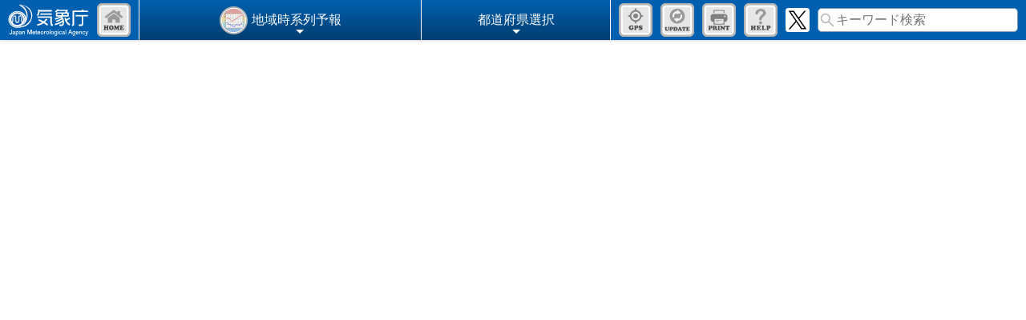

--- FILE ---
content_type: text/html
request_url: https://www.jma.go.jp/bosai/wdist/timeseries.html
body_size: 2609
content:
<!doctype html><html lang="ja"><head><meta http-equiv="Content-Type" content="text/html; charset=UTF-8"><meta name="Author" content="気象庁 Japan Meteorological Agency"><meta name="keywords" content="気象庁 Japan Meteorological Agency"><meta name="description" content="予報区内で卓越する天気、代表的な風、特定地点の気温を3時間ごとに予報したものです。毎日5時・11時・17時の1日3回発表します。"><meta name="viewport" content="width=device-width"><meta name="theme-color" content="#0060af"><title>気象庁 | 地域時系列予報</title><link rel="icon" href="../jmatile/images/jmalogo_circle.svg" type="image/svg+xml"><link rel="apple-touch-icon" href="../jmatile/images/jmalogo_180x180_maskable.png"><link rel="manifest" href="./timeseries.manifest.webmanifest"><link rel="preload" href="../jmatile/js/jmatile.utility.bundle__d37717bbae2a31507f58.js" as="script"><script src="../jmatile/js/jmatile.utility.bundle__d37717bbae2a31507f58.js"></script><script>JMATile.Utility.checkDevice(`./m_timeseries.html${location.hash}`);const href=`https://${location.host}${location.pathname}`,link=document.createElement("link");link.setAttribute("rel","canonical"),link.setAttribute("href",href),document.head.appendChild(link),window.addEventListener("load",(()=>{"serviceWorker"in navigator&&navigator.serviceWorker.register("../jmatile/js/jmatile.sw.bundle.js",{scope:"./"}).then((()=>{window.console&&console.log("Service worker registered!")})).catch((e=>{window.console&&console.error(e)}))}))</script><link rel="preconnect" href="//www.google.com"><link rel="preconnect" href="https://www.gstatic.com"><link rel="preload" href="../common/css/reset.css" as="style"><link rel="preload" href="../common/css/layout.css" as="style"><link rel="preload" href="../common/css/jmamap_position_suggest.css" as="style"><link rel="preload" href="../jmatile/fonts/MaterialIcons-Regular.woff2" as="font" type="font/woff2" crossorigin><link rel="preload" href="../jmatile/css/jmatile.bundle__7e6036e20791d1a66ca4.css" as="style"><link rel="preload" href="./css/wdist.bundle__1044bf0ff92f56362da9.css" as="style"><link rel="preload" href="./css/timeseries.bundle__6cbbb61f8df94e126e7d.css" as="style"><link rel="stylesheet" href="../common/css/reset.css"><link rel="stylesheet" href="../common/css/layout.css"><link rel="stylesheet" href="../common/css/jmamap_position_suggest.css"><link rel="stylesheet" href="../ad/css/KST_specificAd_CSS.css" media="print" onload='this.media="all"'><link rel="stylesheet" href="../jmatile/css/jmatile.bundle__7e6036e20791d1a66ca4.css"><link rel="stylesheet" href="../jmatile/css/jmatile.lazy.bundle__e2270c9e13d50002fbf9.css" media="print" onload='this.media="all"'><link rel="stylesheet" href="./css/wdist.bundle__1044bf0ff92f56362da9.css"><link rel="stylesheet" href="./css/timeseries.bundle__6cbbb61f8df94e126e7d.css"></head><body><canvas id="comp_canvas" class="jmatile-printable"></canvas><div id="header_menu"></div><div id="content" class="jmatile jmatile-hidden"><div class="timeseries-header"><button id="save_image_button" class="mdc-button mdc-button--outlined jmatile-mdc-button disable-in-composite has-tooltip" title="画像保存"><div class="mdc-button__ripple"></div><i class="material-icons jmatile-inline-icon">file_download</i></button><table><tr><td id="prefecturearea_name">府県予報区を選択してください</td></tr></table></div><div id="timeseries_content"></div><div class="ad-pc"><div class="ad-pc_Section closeArea"><div class="ad-pc_Texts"><p>[広告]</p></div><div class="ad-pc_Area" style="width:304.5px;height:254.5px"><iframe id="ZID1499358" class="ad-pc_Frame adSize300250" scrolling="no" title="[広告]"></iframe></div></div><div class="ad-pc_Section closeArea"><div class="ad-pc_Texts"><p>[広告]</p></div><div class="ad-pc_Area" style="width:304.5px;height:254.5px"><iframe id="ZID1499359" class="ad-pc_Frame adSize300250" scrolling="no" title="[広告]"></iframe></div></div><button class="jmatile-clear-ad jmatile-hidden mdc-button mdc-button--outlined" id="clear_ad_button"><span class="mdc-button__ripple"></span> <span class="mdc-button__label">広告非表示</span></button></div><div id="alert_dialog" class="mdc-dialog jmatile-dialog"><div class="mdc-dialog__container"><div class="mdc-dialog__surface" role="alertdialog" aria-modal="true"><h2 class="mdc-dialog__title"></h2><div class="mdc-dialog__content"></div><div class="mdc-dialog__actions"><button type="button" class="mdc-button mdc-dialog__button" tabindex="1" data-mdc-dialog-action="close"><div class="mdc-button__ripple"></div><span class="mdc-button__label">閉じる</span></button></div></div></div><div class="mdc-dialog__scrim"></div></div></div><form name="setting"><input type="hidden" name="lang" value="jp"> <input type="hidden" name="vpfd_root" value="../jmatile/data/wdist/VPFD"></form><div id="error" class="jmatile-init-message jmatile-error jmatile-hidden"></div><script src="../common/lib/jquery-3.4.1.min.js"></script><script src="../common/lib/leaflet.js"></script><script src="../common/js/jmamap_position_suggest.min.js"></script><script src="../common/js/jmaweb_utility.min.js"></script><script src="../common/js/area_menu_map.min.js"></script><script src="../common/js/area_menu_search.min.js"></script><script src="../common/js/area_menu.min.js"></script><script src="../ad/js/KST_specificAd_script_afterExecute_writeActionOnly.min.js"></script><script src="../common/js/adflag_controller.min.js"></script><script src="./js/timeseries.bundle__d7537d5b567ef947b73d.js"></script><script>if(window===window.parent){const e=["../common/const/area.json","../common/const/contents.json","../jmatile/data/map/none/none/none/surf/click_first_area/data.geojson"].map((e=>fetch(e)));Promise.all(e).then((e=>{const t=e.map((e=>Timeseries.checkStatus(e).json()));return Promise.all(t)})).then((e=>{if(!Intl.DateTimeFormat.prototype.formatToParts)throw new Error("Not support Intl.DateTimeFormat.prototype.formatToParts");const t={};Timeseries.loadHash(t);let s=Timeseries.getPrefectureAreaCodeFromHash(t,e[0],e[2]);void 0===s&&(s=Timeseries.store.get("timeseries.prefectureAreaCode",void 0)),Timeseries.store.set("timeseries.prefectureAreaCode",s);const o=new AreaMenuMaker(e[0]).make("offices",s,"地域時系列予報","header_menu",{contents:e[1],min_area_type:"offices",click_callback:(e,t)=>{document.body.classList.contains("status-in-composite")||(Timeseries.updateHash({area_type:e,area_code:t}),dispatchEvent(new CustomEvent("hashchange")))},print_callback:e=>{document.body.classList.contains("status-in-composite")?e.stopImmediatePropagation():document.getElementById("header_menu").classList.remove("area-utility-active")},reload_callback:()=>{document.body.classList.contains("status-in-composite")||(document.getElementById("header_menu").classList.remove("area-utility-active"),Timeseries.updateTimeseries())},question:e=>{document.body.classList.contains("status-in-composite")?e.stopImmediatePropagation():document.getElementById("header_menu").classList.remove("area-utility-active")},current_content:"three_hourly_forecasts"});return AdController.getAdStatus((t=>{const s=t&&"function"==typeof adDeliverExecuteEntity&&window.innerWidth>768;if(s){for(const e of document.querySelectorAll(".timeseries-header"))e.classList.add("advertising");document.getElementById("timeseries_content").classList.add("advertising")}else for(const e of document.querySelectorAll(".ad-pc"))e.classList.add("jmatile-hidden");Timeseries.initialize(e[0],e[2],o);document.getElementById("content").classList.remove("jmatile-hidden");const a="onwheel"in document?"wheel":"onmousewheel"in document?"mousewheel":"DOMMouseScroll";for(const e of document.querySelectorAll(".area-megamenu"))e.addEventListener(a,(t=>{let s=t.deltaY||-1*t.wheelDelta;s>0?s=Math.max(s,100):s<0&&(s=Math.min(s,-100)),e.scrollTop+=s}),{passive:!0});s&&adDeliverExecuteEntity(!0)})),null})).catch((e=>{if(window.console&&console.error(e),/\d{3}/.test(e.message)){const t=document.getElementById("error");t.innerHTML=e,t.classList.remove("jmatile-hidden")}else JMATile.Utility.dispatch(`./deprecated_timeseries.html${location.hash}`)}))}</script></body></html>

--- FILE ---
content_type: text/css
request_url: https://www.jma.go.jp/bosai/common/css/layout.css
body_size: 4176
content:
.area-nav {
  display: flex;
  position: relative;
  width: 100%;
  min-width: 320px;
  margin-bottom: 10px;
  box-shadow: 0 1px 3px #d3d6dd;
  background-color: rgb(0, 96, 175);
  -webkit-user-select: none;
  user-select: none;
}
.area-nav a {
  position: relative;
  cursor: pointer;
}

#unitmap-header .area-nav {
  box-shadow: none;
}

.area-logo,
.area-home,
.area-map {
  height: 50px;
}

.area-logo {
  display: flex;
  align-items: center;
  padding-left: 10px;
  padding-right: 10px;
  background-color: rgb(0, 96, 175);
  z-index: 11;
}
.area-logo img.area-icon {
  display: none;
  flex: none;
}
.area-logo img:not(.area-icon) {
  display: block;
  width: 101px;
  height: 40px;
}

.area-home {
  display: flex;
  align-items: center;
  padding-right: 10px;
  background-color: rgb(0, 96, 175);
  z-index: 11;
}

#bosaitop-header .area-home {
  display: none;
}

.area-map {
  display: flex;
  align-items: center;
  margin-right: 10px;
  height: 50px;
  background-color: rgb(0, 96, 175);
  z-index: 11;
}

.area-toggle {
  display: none;
  align-items: center;
  width: 50px;
  height: 50px;
  background-color: rgb(0, 96, 175);
  z-index: 11;
}
.area-toggle a {
  height: 100%;
  width: 100%;
  background-image: url(../image/icon_utility_white.svg);
  background-size: 30px;
  background-position: center;
  background-repeat: no-repeat;
  touch-action: none;
}

@media (max-width: 1200px) {
  .area-toggle {
    display: flex;
  }
  .area-utility-active .area-toggle {
    background-color: rgb(249, 250, 251);
  }
  .area-utility-active .area-toggle a {
    background-image: url(../image/icon_utility_black.svg);
  }
}
@media (max-width: 992px) {
  .area-home,
.area-map {
    display: none;
    position: absolute;
    top: 59px;
    height: auto;
    padding-right: 0;
    background-color: transparent;
    z-index: 11;
  }
  .area-home {
    left: 10px;
  }
  .area-map {
    left: 62px;
  }
  .area-utility-active .area-home,
.area-utility-active .area-map {
    display: block;
  }
}
@media (max-width: 767px) {
  div:not(#unitmap-header) .area-nav {
    margin-bottom: 15px;
  }
  .area-logo {
    padding-left: 0;
    padding-right: 0;
  }
  .area-logo a {
    padding: 0 5px;
    background-color: rgb(0, 96, 175);
  }
  .area-logo img.area-icon {
    display: block;
    width: 50px;
    height: 50px;
  }
  .area-logo img:not(.area-icon) {
    display: none;
  }
}
@media (max-width: 576px) {
  .area-logo {
    height: 40px;
  }
  .area-logo a {
    padding-right: 3px;
  }
  .area-logo img.area-icon {
    width: 40px;
    height: 40px;
  }
  .area-home,
.area-map {
    top: 51px;
  }
  .area-home {
    left: 5px;
  }
  .area-map {
    left: 45px;
  }
  .area-toggle {
    height: 40px;
    width: 40px;
  }
  .area-toggle a {
    background-size: 25px;
  }
}
@media (max-width: 992px) and (max-height: 500px) {
  #unitmap-header .area-nav {
    background-color: transparent;
    box-shadow: none;
    justify-content: space-between;
    pointer-events: none;
    z-index: 10;
  }
  #unitmap-header .area-logo {
    margin-left: 0;
    margin-right: 0;
    padding-left: 10px;
    padding-right: 10px;
    background-color: rgb(0, 96, 175);
    pointer-events: all;
  }
  #unitmap-header .area-toggle {
    background-color: rgb(0, 96, 175);
    pointer-events: all;
  }
  #unitmap-header.area-utility-active .area-nav {
    background-color: rgb(0, 96, 175);
    pointer-events: all;
  }
  #unitmap-header.area-utility-active .area-toggle {
    background-color: rgb(249, 250, 251);
  }
  .area-logo,
.area-toggle {
    height: 40px;
  }
  .area-logo img.area-icon {
    width: 40px;
    height: 40px;
  }
  .area-logo img:not(.area-icon) {
    width: 91px;
    height: 36px;
  }
  .area-home,
.area-map {
    top: 53px;
  }
  .area-map {
    left: 56px;
  }
  .area-toggle {
    width: 40px;
  }
  .area-toggle a {
    height: 25px;
    width: 25px;
    background-size: contain;
    margin: auto;
  }
}
@media (max-width: 767px) and (max-height: 500px) {
  #unitmap-header .area-logo {
    padding-left: 0;
    padding-right: 0;
  }
}
@media (max-width: 576px) and (max-height: 500px) {
  .area-logo {
    padding: 0 5px;
  }
  .area-logo img.area-icon {
    display: block;
    width: 40px;
    height: 40px;
  }
  .area-logo img:not(.area-icon) {
    display: none;
  }
  .area-home,
.area-map {
    top: 51px;
  }
  .area-home {
    left: 5px;
  }
  .area-map {
    left: 45px;
  }
}
.area-pagetop {
  display: none;
  position: fixed;
  bottom: 60px;
  right: 10px;
  width: 60px;
  height: 60px;
  border: 1px solid rgb(249, 250, 251);
  border-radius: 50px;
  background-image: url(../image/pagetop.svg);
  background-repeat: no-repeat;
  background-position: center center;
  background-size: contain;
  cursor: pointer;
  opacity: 0.7;
  z-index: 20;
}

.header-background {
  position: absolute;
  top: 50px;
  left: 0;
  right: 0;
  bottom: 0;
  background-color: rgba(128, 128, 128, 0.5);
  cursor: pointer;
  z-index: 9;
}

.disable {
  opacity: 0.8;
}

a.disabled {
  opacity: 0.8;
  pointer-events: none;
}

.area-icon {
  height: 42px;
  width: 42px;
  touch-action: none;
}

a.area-item-navy {
  padding-left: 3px;
  padding-right: 3px;
  color: rgb(249, 250, 251);
  background-color: rgb(0, 96, 175);
  background-image: -webkit-linear-gradient(top, rgb(0, 96, 175), rgb(0, 62, 112));
  background-image: linear-gradient(to bottom, rgb(0, 96, 175), rgb(0, 62, 112));
  text-align: center;
  overflow: hidden;
  white-space: nowrap;
  text-overflow: ellipsis;
}
a.area-item-navy.disabled {
  opacity: 1;
  background-image: none;
  color: #303f4c;
}

.area-active a.area-item-navy {
  color: #000;
  background-color: #f9fafb;
  background-image: none;
}

li.area-item-white a,
li.area-item-gray a {
  color: #000;
}

li.area-item-white a.area-selected,
li.area-item-gray a.area-selected {
  color: rgb(249, 250, 251);
  background-color: rgb(0, 96, 175);
  background-image: -webkit-linear-gradient(top, rgb(0, 96, 175), rgb(0, 62, 112));
  background-image: linear-gradient(to bottom, rgb(0, 96, 175), rgb(0, 62, 112));
  cursor: inherit;
  pointer-events: none;
}

li.area-item-white a.selected,
li.area-item-gray a.selected {
  color: rgb(249, 250, 251);
  background-color: rgb(0, 96, 175);
  background-image: -webkit-linear-gradient(top, rgb(0, 96, 175), rgb(0, 62, 112));
  background-image: linear-gradient(to bottom, rgb(0, 96, 175), rgb(0, 62, 112));
  cursor: inherit;
  pointer-events: none;
}

a.area-category-elem-item {
  color: #000;
  background-color: rgb(249, 250, 251);
}

a.area-category-elem-item.selected {
  color: rgb(249, 250, 251);
  background-color: rgb(0, 96, 175);
  background-image: -webkit-linear-gradient(top, rgb(0, 96, 175), rgb(0, 62, 112));
  background-image: linear-gradient(to bottom, rgb(0, 96, 175), rgb(0, 62, 112));
  cursor: inherit;
  pointer-events: none;
}

li.area-search-list-item {
  border: 1px solid rgb(249, 250, 251);
  border-top: none;
}

a.area-search-list-label {
  background-color: rgba(0, 96, 175, 0.8);
  color: rgb(249, 250, 251);
}

.area-test-message {
  position: absolute;
  top: 50px;
  right: 0;
  padding: 3px 5px;
  background-color: yellow;
  border-bottom: 1px solid rgb(204, 204, 204);
  border-left: 1px solid rgb(204, 204, 204);
  font-size: 0.8rem;
  font-weight: bold;
  text-shadow: 1px 1px 0 #fff, -1px 1px 0 #fff, 1px -1px 0 #fff, -1px -1px 0 #fff;
  user-select: none;
  -webkit-user-select: none;
  pointer-events: none;
  z-index: 1;
}

@media (min-width: 993px) {
  .area-reload a:hover::before {
    opacity: 0.7;
  }
  .area-pagetop:hover {
    opacity: 1;
  }
  .area-icon:hover {
    opacity: 0.7;
  }
  a.area-item-navy:hover {
    background-color: rgb(249, 250, 251);
    background-image: none;
    color: #000;
  }
  li.area-item-white:not(:first-child) a:hover,
li.area-item-gray:not(:first-child) a:hover {
    color: rgb(249, 250, 251);
    background-color: rgb(0, 96, 175);
    background-image: none;
  }
  a.area-category-elem-item:hover,
a.area-category-elem-item.selected:hover {
    color: rgb(249, 250, 251);
    background-color: rgb(0, 96, 175);
    background-image: none;
  }
  li.area-search-list-item:hover {
    border: 1px solid rgb(204, 204, 204);
    border-top: none;
  }
  a.area-search-list-label:hover {
    background-color: rgb(249, 250, 251);
    color: #000;
  }
}
@media (max-width: 992px) {
  .area-pagetop {
    bottom: calc(env(safe-area-inset-bottom) + 10px);
    right: 5px;
  }
}
@media (max-width: 576px) {
  .area-pagetop {
    width: 45px;
    height: 45px;
  }
  .area-icon {
    width: 35px;
    height: 35px;
  }
  .area-test-message {
    top: 40px;
  }
  .header-background {
    top: 40px;
  }
  #unitmap-header .header-background {
    top: 40px;
  }
}
@media (max-width: 992px) and (max-height: 500px) {
  .area-pagetop {
    width: 45px;
    height: 45px;
  }
  .area-icon {
    width: 35px;
    height: 35px;
  }
  .area-test-message {
    top: 40px;
  }
  .header-background {
    top: 40px;
  }
  #unitmap-header ~ .header-background {
    top: 0;
  }
}
@media (max-width: 576px) and (max-height: 500px) {
  #unitmap-header ~ .header-background {
    top: 0;
  }
}
.area-dropdown {
  flex-grow: 1;
  display: flex;
  align-items: center;
  border-left: 1px solid #f9fafb;
  border-right: 1px solid #f9fafb;
  height: 50px;
}
.area-dropdown.area-no-category .area-map-contents {
  border-right: none;
  max-width: initial;
}
.area-dropdown.area-no-category .area-category {
  display: none;
}

.area-megamenu {
  display: none;
  position: absolute;
  top: auto;
  left: 0;
  width: 100%;
  min-height: 0;
  max-height: 600px;
  border-top: 1px solid rgb(204, 204, 204);
  overflow-y: auto;
  z-index: 300;
}

@media (-ms-high-contrast: none), (-ms-high-contrast: active) {
  .area-megamenu {
    overflow-y: scroll;
  }
}
img.area-contents-menu-icon {
  width: 35px;
  height: 35px;
  margin-right: 5px;
  order: 0;
}

span.area-contents-menu-name {
  order: 1;
  max-width: 15rem;
  overflow: hidden;
  white-space: nowrap;
  text-overflow: ellipsis;
}

.area-contents > a,
.area-map-contents > a {
  position: relative;
}

.area-contents > a::before,
.area-map-contents > a::before,
li.area-select-list > a::before,
li.area-category-list > a::before {
  content: "";
  position: absolute;
  bottom: 8px;
  margin: 0 auto;
  width: 0;
  height: 0;
  border-top: 5px solid;
  border-right: 5px solid transparent;
  border-bottom: 0;
  border-left: 5px solid transparent;
}

.area-contents.area-active > a::before,
.area-map-contents.area-active > a::before,
li.area-select-list.area-active > a::before,
li.area-category-list.area-active > a::before {
  border-top: 0;
  border-right: 5px solid transparent;
  border-bottom: 5px solid;
  border-left: 5px solid transparent;
}

.area-contents > a.disabled::before,
.area-map-contents > a.disabled::before,
li.area-select-list > a.disabled::before,
li.area-category-list > a.disabled::before {
  border-top: 5px solid transparent;
}

.area-contents > a::before,
.area-map-contents > a::before {
  left: calc(50% + 19px);
}

li.area-select-list > a::before,
li.area-category-list > a::before {
  left: 0;
  right: 0;
}

.area-contents,
.area-map-contents {
  flex-grow: 1;
  border-right: 1px solid rgb(249, 250, 251);
  z-index: 11;
}
.area-contents > a.area-item-navy,
.area-map-contents > a.area-item-navy {
  flex-grow: 1;
  display: block;
  line-height: 50px;
}
.area-contents.area-active > .area-megamenu,
.area-map-contents.area-active > .area-megamenu {
  display: block;
}

.area-contents {
  width: 40%;
}

.area-map-contents {
  width: 50%;
}

ul.area-contents-menu {
  display: flex;
  flex-wrap: wrap;
  flex-direction: row;
  width: 100%;
  margin: 0;
  padding: 0;
  list-style-type: none;
  background-color: rgb(249, 250, 251);
  border-bottom: 1px solid rgb(204, 204, 204);
}
ul.area-contents-menu:nth-child(even) {
  background-color: rgb(228, 238, 244);
}
ul.area-contents-menu > li:first-child {
  display: flex;
  align-items: center;
  margin: 0 0 0 5px;
  height: 35px;
  width: 100%;
}
ul.area-contents-menu > li:not(:first-child) {
  width: 16.6%;
  margin: 0 0 5px;
  padding: 0 5px;
  height: 35px;
}
ul.area-contents-menu > li > a {
  display: flex;
  align-items: center;
  border-radius: 20px;
}
ul.area-contents-menu > li > a.area-contents-menu-group-name {
  pointer-events: none;
  cursor: inherit;
  text-shadow: -1px -1px 0 #fff, 1px 1px 0 #d4d3d3;
  font-weight: bolder;
}

.area-select {
  width: 60%;
}

ul.area-select-ul {
  display: flex;
  margin: 0;
  padding: 0;
  list-style-type: none;
}
ul.area-select-ul > li {
  position: static;
  width: 50%;
}
ul.area-select-ul > li:first-child {
  border-right: 1px dotted rgb(249, 250, 251);
}
ul.area-select-ul > li.area-active .area-megamenu {
  display: flex;
  flex-wrap: wrap;
  border-top: 1px solid rgb(204, 204, 204);
}
ul.area-select-ul > li > a {
  display: block;
  line-height: 50px;
  white-space: nowrap;
  overflow: hidden;
  text-overflow: ellipsis;
}

ul.area-select-menu {
  display: flex;
  align-content: flex-start;
  flex-wrap: wrap;
  flex-direction: row;
  width: 50%;
  margin: 0;
  padding: 0 0 0 0;
  list-style-type: none;
  background-color: rgb(249, 250, 251);
  border-bottom: 1px solid rgb(204, 204, 204);
}
ul.area-select-menu:nth-child(odd) {
  border-right: 1px solid rgb(204, 204, 204);
}
ul.area-select-menu:nth-child(4n+2), ul.area-select-menu:nth-child(4n+3) {
  background-color: rgb(228, 238, 244);
}
ul.area-select-menu > li:first-child {
  display: flex;
  align-items: center;
  margin: 0 0 0 5px;
  height: 35px;
  width: 100%;
}
ul.area-select-menu > li:first-child > a {
  pointer-events: none;
  text-shadow: -1px -1px 0 #fff, 1px 1px 0 #d4d3d3;
  font-weight: bolder;
}
ul.area-select-menu > li:first-child > a.area-center-link {
  pointer-events: all;
  text-shadow: none;
  font-weight: normal;
  margin-left: auto;
  margin-right: 5px;
  padding: 0 10px;
  border-radius: 20px;
  color: #007bff;
}
ul.area-select-menu > li:first-child > a.area-center-link.selected {
  color: rgb(255, 255, 255);
}
ul.area-select-menu > li:not(:first-child) {
  border-right: 1px solid rgb(204, 204, 204);
  margin: 0 0 5px 10px;
}
ul.area-select-menu > li:not(:first-child) > a {
  max-width: 15.5rem;
  border-radius: 20px;
  padding: 0 10px;
  margin: 0 10px 0 0;
  white-space: nowrap;
  overflow: hidden;
  text-overflow: ellipsis;
}
ul.area-select-menu > li:last-child {
  border-right: none;
}

.area-category {
  flex-grow: 1;
  width: 50%;
  z-index: 11;
}

ul.area-category-ul {
  display: flex;
  margin: 0;
  padding: 0;
  list-style-type: none;
}
ul.area-category-ul > li {
  position: relative;
  border-right: 1px dotted rgb(204, 204, 204);
  text-align: center;
  flex-grow: 1;
  min-width: 50%;
}
ul.area-category-ul > li:last-child {
  border-right: none;
}
ul.area-category-ul > li.area-active .area-megamenu {
  display: block;
  border-top: 1px solid rgb(204, 204, 204);
}
ul.area-category-ul > li > a {
  display: block;
  line-height: 50px;
  white-space: nowrap;
}

ul.area-category-menu {
  display: flex;
  flex-direction: column;
  max-height: 500px;
  max-width: 100%;
  margin: 0;
  padding: 0;
  list-style-type: none;
}
ul.area-category-menu > li > a {
  display: block;
  width: 100%;
  padding: 5px;
  text-align: left;
  border-bottom: 1px solid rgb(204, 204, 204);
}
ul.area-category-menu > li > a:not(.area-category-elem-item) {
  border-bottom: none;
  background-color: rgb(228, 238, 244);
  color: #000;
  font-weight: bold;
  cursor: auto;
}
ul.area-category-menu > li:last-child > a {
  border-bottom: none;
}
ul.area-category-menu > li:not(:first-child) > a:not(.area-category-elem-item) {
  border-top: 1px solid rgb(204, 204, 204);
}
ul.area-category-menu > li > ul {
  margin: 0;
  padding: 0;
  list-style-type: none;
  background-color: rgb(249, 250, 251);
}
ul.area-category-menu > li > ul > li > a {
  display: block;
  padding: 5px;
  text-align: left;
  border-bottom: 1px dotted rgb(204, 204, 204);
}
ul.area-category-menu > li > ul > li:first-child > a {
  border-top: 1px solid rgb(204, 204, 204);
}
ul.area-category-menu > li > ul > li:last-child > a {
  border-bottom: none;
}

.area-menu-selector {
  display: none;
  position: absolute;
  right: 5px;
  top: 45px;
  max-width: calc(43% - 10px);
  min-width: 100px;
  font-size: 0.85rem;
  z-index: 9;
}
.area-menu-selector select {
  position: relative;
  width: 100%;
  padding: 5px 20px 5px 2px;
  background-image: none;
  background-color: rgba(255, 255, 255, 0.9);
  border-radius: 3px;
  border-color: rgb(0, 96, 175);
  box-shadow: none;
  outline: none;
  text-overflow: ellipsis;
  white-space: nowrap;
  -webkit-appearance: none;
  -moz-appearance: none;
  appearance: none;
}
.area-menu-selector select option {
  text-overflow: ellipsis;
  width: 100%;
}
.area-menu-selector select:focus {
  color: red;
  border-color: red;
}
.area-menu-selector::after {
  content: none;
  display: none;
  position: absolute;
  right: 5px;
  top: 14px;
  border-top: 5px solid;
  border-right: 5px solid transparent;
  border-bottom: 0;
  border-left: 5px solid transparent;
}

@media (max-width: 1600px) {
  ul.area-contents-menu > li:not(:first-child) {
    width: 20%;
  }
}
@media (max-width: 1200px) {
  ul.area-contents-menu > li:not(:first-child) {
    width: 25%;
  }
}
@media (min-width: 993px) {
  ul.area-select-menu > li:first-child > a.area-center-link:hover {
    color: rgb(249, 250, 251);
    background-color: rgb(0, 96, 175);
  }
}
@media (max-width: 992px) {
  .area-megamenu {
    max-height: 500px;
    -webkit-overflow-scrolling: touch;
  }
  ul.area-contents-menu > li:first-child ~ li {
    display: none;
  }
  ul.area-contents-menu > li:not(:first-child) {
    width: 50%;
    margin: 0 0 5px 0;
    padding: 0 0 0 5px;
    overflow: hidden;
  }
  ul.area-contents-menu > li:not(:first-child) > a {
    padding: 0 10px 0 0;
  }
  ul.area-contents-menu > li > a.area-contents-menu-group-name {
    pointer-events: all;
    cursor: pointer;
    padding-left: 25px;
    flex-grow: 1;
  }
  ul.area-contents-menu.area-group-active > li:first-child ~ li {
    display: flex;
  }
  ul.area-select-menu {
    width: 100%;
  }
  ul.area-select-menu:nth-child(odd) {
    border-right: none;
  }
  ul.area-select-menu:nth-child(4n+2), ul.area-select-menu:nth-child(4n+3) {
    background-color: rgb(249, 250, 251);
  }
  ul.area-select-menu:nth-child(even) {
    background-color: rgb(228, 238, 244);
  }
  ul.area-select-menu > li:first-child > a:not(.area-center-link) {
    flex-grow: 1;
    pointer-events: all;
    cursor: pointer;
    padding-left: 25px;
  }
  ul.area-select-menu > li:first-child ~ li {
    display: none;
  }
  ul.area-select-menu > li:not(:first-child) {
    width: 50%;
    margin: 0;
    padding: 0 0 5px 5px;
    border-right: none;
  }
  ul.area-select-menu > li:not(:first-child):nth-child(even) {
    border-right: 1px solid rgb(204, 204, 204);
  }
  ul.area-select-menu > li > a {
    padding: 0;
  }
  ul.area-select-menu.area-group-active > li:first-child ~ li {
    display: flex;
  }
  ul.area-contents-menu > li > a.area-contents-menu-group-name::before,
ul.area-select-menu > li:first-child > a:not(.area-center-link)::before {
    position: absolute;
    top: 0;
    bottom: 0;
    left: 0;
    margin: auto;
    content: "";
    width: 20px;
    height: 20px;
    border: 2px solid rgb(0, 96, 175);
    border-radius: 10px;
  }
  ul.area-contents-menu > li > a.area-contents-menu-group-name::after,
ul.area-select-menu > li:first-child > a:not(.area-center-link)::after {
    position: absolute;
    top: 9px;
    bottom: 0;
    left: 5px;
    content: "";
    width: 3px;
    height: 10px;
    border: 5px solid transparent;
    border-top: 7px solid rgb(0, 96, 175);
  }
  ul.area-contents-menu.area-group-active > li:first-child > a::after,
ul.area-select-menu.area-group-active > li:first-child > a:not(.area-center-link)::after {
    top: 3px;
    border: 5px solid transparent;
    border-bottom: 7px solid rgb(0, 96, 175);
  }
}
@media (max-height: 768px) {
  .area-megamenu {
    max-height: 350px;
  }
}
@media (max-height: 576px) {
  .area-megamenu {
    max-height: 200px;
  }
}
@media (max-width: 767px) {
  .area-contents {
    max-width: 40%;
  }
  .area-map-contents {
    max-width: 50%;
  }
  .area-category {
    width: 50%;
  }
  .area-dropdown {
    max-width: calc(100% - 110px);
  }
}
@media (max-width: 576px) {
  .area-dropdown {
    max-width: calc(100% - 85px);
    height: 40px;
  }
  .area-category {
    z-index: 9;
  }
  .area-megamenu {
    max-height: 400px;
  }
  .area-map-contents {
    width: 100%;
    max-width: 100%;
    border-right: none;
  }
  img.area-contents-menu-icon {
    width: 25px;
    height: 25px;
    margin-right: 3px;
  }
  span.area-contents-menu-name {
    max-width: 15rem;
  }
  .area-contents > a.area-item-navy,
.area-map-contents > a.area-item-navy,
ul.area-select-ul > li > a.area-item-navy {
    font-size: 0.85rem;
    font-weight: bold;
    line-height: 40px;
  }
  .area-contents > a::before,
.area-map-contents > a::before {
    left: 0;
    right: 0;
    bottom: 6px;
  }
  li.area-select-list > a::before,
li.area-category-list > a::before {
    bottom: 6px;
  }
  ul.area-select-menu > li > a,
ul.area-contents-menu > li > a,
ul.area-category-menu > li {
    font-size: 0.85rem;
  }
  ul.area-select-menu > li:first-child,
ul.area-contents-menu > li:first-child {
    height: 30px;
  }
  ul.area-select-menu > li:first-child > a,
ul.area-contents-menu > li > a.area-contents-menu-group-name {
    line-height: 30px;
  }
  ul.area-contents-menu > li > a.area-contents-menu-group-name::after,
ul.area-select-menu > li:first-child > a:not(.area-center-link)::after {
    top: 12px;
  }
  ul.area-contents-menu.area-group-active > li:first-child > a::after,
ul.area-select-menu.area-group-active > li:first-child > a:not(.area-center-link)::after {
    top: 6px;
  }
  ul.area-contents-menu > li:not(:first-child) {
    height: 25px;
  }
  ul.area-contents-menu > li:not(:first-child) > a {
    height: 25px;
    line-height: 25px;
    padding: 0 5px 0 0;
  }
  ul.area-select-menu > li:not(:first-child) > a {
    padding: 0 5px;
    margin: 0 0 0 0;
  }
  .area-category {
    display: none;
  }
  ul.area-category-ul > li {
    display: flex;
    justify-content: space-between;
  }
  ul.area-category-ul > li > a.area-item-navy {
    line-height: 20px;
    font-size: 12px;
    background-color: transparent;
    background-image: none;
    pointer-events: none;
    cursor: inherit;
    color: #000;
    z-index: 1;
  }
  ul.area-category-ul > li > a.area-item-navy::before {
    content: none;
  }
  ul.area-category-menu {
    flex-direction: row;
    flex-wrap: wrap;
    max-height: 300px;
  }
  ul.area-category-menu > li {
    width: 50%;
    display: flex;
    flex-wrap: wrap;
  }
  ul.area-category-menu > li > ul {
    width: 100%;
  }
  ul.area-category-menu > li:first-child > a, ul.area-category-menu > li:nth-child(2) > a {
    border-top: 1px solid rgb(204, 204, 204);
  }
  ul.area-category-menu > li:nth-child(odd) {
    border-left: 1px solid rgb(204, 204, 204);
  }
  ul.area-category-menu > li:nth-child(even) > a {
    border-left: 1px solid rgb(204, 204, 204);
    border-right: 1px solid rgb(204, 204, 204);
  }
  ul.area-category-menu > li:nth-child(even) > ul {
    align-self: flex-start;
  }
  ul.area-category-menu > li:nth-child(even) > ul > li > a {
    border-left: 1px solid rgb(204, 204, 204);
  }
  ul.area-category-menu > li:last-child > a {
    border-right: 1px solid rgb(204, 204, 204);
    border-bottom: 1px solid rgb(204, 204, 204);
  }
  ul.area-category-menu > li.area-group-list {
    align-self: flex-start;
  }
  ul.area-category-menu > li.area-group-list:last-child > a {
    border-bottom: none;
  }
  .area-menu-selector {
    display: block;
  }
  .area-menu-selector::after {
    content: "";
    display: block;
  }
  .area-utility-active .area-category {
    display: block;
    position: absolute;
    top: 140px;
    left: 0;
    width: 100%;
  }
  .area-utility-active .area-category .area-megamenu {
    display: block;
    position: relative;
    padding: 0 10px;
    border-top: none;
    z-index: 8;
  }
  .area-utility-active ul.area-category-ul {
    flex-direction: column;
    margin: 5px 0;
  }
  .area-utility-active ul.area-category-ul > li {
    width: 100%;
  }
  .area-utility-active ul.area-category-ul > li:nth-child(n+2) {
    margin-top: 1em;
  }
  .area-utility-active ul.area-category-ul > li > a {
    display: none;
  }
  .area-utility-active .area-menu-selector {
    display: none;
  }
  .area-utility-active:not(#unitmap-header) .area-category {
    background-color: rgba(0, 96, 175, 0.8);
    box-shadow: 0 4px 3px #ccc;
  }
}
@media (max-width: 992px) and (max-height: 500px) {
  .area-dropdown {
    height: 40px;
    max-width: calc(100% - 85px);
  }
  #unitmap-header .area-dropdown {
    display: none;
  }
  #unitmap-header.area-utility-active .area-dropdown {
    display: flex;
  }
  .area-megamenu {
    max-height: 200px;
  }
  img.area-contents-menu-icon {
    width: 25px;
    height: 25px;
    margin-right: 3px;
  }
  .area-contents > a.area-item-navy,
.area-map-contents > a.area-item-navy,
ul.area-select-ul > li > a.area-item-navy,
ul.area-category-ul > li > a {
    font-size: 0.85rem;
    font-weight: bold;
    line-height: 40px;
  }
  .area-contents > a::before,
.area-map-contents > a::before {
    left: 0;
    right: 0;
    bottom: 6px;
  }
  li.area-select-list > a::before,
li.area-category-list > a::before {
    bottom: 6px;
  }
  ul.area-select-menu > li > a,
ul.area-contents-menu > li > a,
ul.area-category-menu > li {
    font-size: 0.85rem;
  }
  ul.area-select-menu > li:first-child,
ul.area-contents-menu > li:first-child {
    height: 30px;
  }
  ul.area-select-menu > li:first-child > a,
ul.area-contents-menu > li > a.area-contents-menu-group-name {
    line-height: 30px;
  }
  ul.area-contents-menu > li > a.area-contents-menu-group-name::after,
ul.area-select-menu > li:first-child > a:not(.area-center-link)::after {
    top: 12px;
  }
  ul.area-contents-menu.area-group-active > li:first-child > a::after,
ul.area-select-menu.area-group-active > li:first-child > a:not(.area-center-link)::after {
    top: 6px;
  }
  ul.area-contents-menu > li:not(:first-child) {
    height: 25px;
  }
  ul.area-contents-menu > li:not(:first-child) > a {
    height: 25px;
    line-height: 25px;
    padding: 0 5px 0 0;
  }
  ul.area-category-menu {
    max-height: 200px;
  }
  ul.area-select-menu > li:not(:first-child) > a {
    padding: 0 5px;
    margin: 0 0 0 0;
  }
}
@media (max-width: 576px) and (max-height: 500px) {
  .area-megamenu {
    max-height: 200px;
  }
  .area-utility-active ul.area-category-menu {
    max-height: 100px;
  }
  .area-menu-selector {
    display: block;
  }
  .area-menu-selector::after {
    content: "";
  }
}
.area-items {
  display: flex;
  align-items: center;
  padding-left: 10px;
  background-color: rgb(0, 96, 175);
  z-index: 11;
}

.area-gps,
.area-reload,
.area-download,
.area-print,
.area-question,
.area-sns,
.area-search {
  margin-right: 10px;
}

.area-gps-searching::before {
  content: "";
  position: fixed;
  top: 0;
  left: 0;
  right: 0;
  bottom: 0;
  background-color: rgba(255, 255, 255, 0.3);
  z-index: 15;
}

.area-gps-searching::after {
  content: attr(title);
  display: inline-block;
  position: fixed;
  top: 55px;
  left: 50%;
  transform: translate(-50%, 0);
  padding: 15px;
  background-color: rgba(0, 96, 175, 0.8);
  border-radius: 5px;
  box-shadow: 0px 0px 20px #ddd;
  font-weight: bold;
  text-shadow: 1px 1px 0 #fff, -1px 1px 0 #fff, 1px -1px 0 #fff, -1px -1px 0 #fff;
  z-index: 20;
  white-space: nowrap;
}

.bosaitop-pro .area-question a.area-question-active::before {
  border-bottom: 15px solid rgb(64, 86, 106);
}

.area-question a {
  display: block;
}
.area-question a.area-question-active::before {
  content: "";
  position: absolute;
  bottom: -10px;
  left: 7px;
  width: 0;
  height: 0;
  border-top: 15px solid transparent;
  border-right: 15px solid transparent;
  border-bottom: 15px solid rgb(0, 96, 175);
  border-left: 15px solid transparent;
  pointer-events: none;
  z-index: 3;
}

.area-sns img {
  width: 30px;
  height: 30px;
}

.area-search {
  width: 250px;
}
.area-search > a {
  display: none;
}
.area-search > a > img {
  width: 30px;
  height: 30px;
}
.area-search form {
  width: 100%;
  position: relative;
}
.area-search form input[type=text] {
  min-width: 100%;
  max-width: 100%;
  min-height: 30px;
  padding: 2px 2px 2px 22px;
  border-radius: 5px;
  border: 1px solid rgb(126, 157, 185);
  outline: none;
}
.area-search form input[type=text]:active {
  outline: none;
}
.area-search form:not(#cse-search-box)::before {
  content: "";
  display: inline-block;
  position: absolute;
  top: 0;
  bottom: 0;
  left: 2px;
  height: 20px;
  width: 20px;
  margin: auto 0;
  background-image: url(../image/hbg_search.svg);
  background-size: contain;
  background-repeat: no-repeat;
}
.area-search .area-search-dropdown {
  display: none;
  position: absolute;
  top: 30px;
  left: 0;
  border-top: 1px solid #f9fafb;
  width: 100%;
}
.area-search .area-search-dropdown .area-search-list {
  display: block;
  margin: 0;
  padding: 0;
  list-style-type: none;
}
.area-search .area-search-dropdown .area-search-list li {
  display: flex;
  align-items: center;
  width: 100%;
}
.area-search .area-search-dropdown .area-search-list li a {
  display: block;
  padding: 5px;
  width: 100%;
  word-break: break-all;
}
.area-search .area-search-dropdown .area-search-list li.area-search-selected a {
  background-color: rgb(0, 96, 175);
}

.area-utility-active#unitmap-header::before {
  content: none;
  position: absolute;
  left: 0;
  right: 0;
  background-color: rgba(0, 96, 175, 0.8);
  overflow: hidden;
  z-index: 3;
}

@media (max-width: 1200px) {
  .area-items {
    display: none;
    justify-content: flex-end;
    position: absolute;
    top: 50px;
    left: 0;
    right: 0;
    padding: 8px 10px;
    border-top: 1px solid rgb(249, 250, 251);
    background-color: rgba(0, 96, 175, 0.8);
    box-shadow: 0 3px 3px rgb(204, 204, 204);
    overflow: hidden;
    z-index: 6;
  }
  .area-search {
    margin-right: 0;
  }
  .area-search form input[type=text] {
    min-height: 42px;
  }
  .area-utility-active .area-items {
    display: flex;
  }
  .bosaitop-pro .area-utility-active .area-items {
    background-color: rgba(64, 86, 106, 0.8);
  }
}
@media (max-width: 767px) {
  .area-items {
    flex-wrap: wrap;
  }
  .area-print {
    display: none;
  }
  .area-search {
    width: 100%;
    margin-top: 10px;
  }
  .area-sns {
    margin-right: 0;
  }
}
@media (max-width: 576px) {
  .area-items {
    top: 40px;
    padding: 10px 5px;
  }
  #unitmap-adsarea.unitmap-noads ~ #unitmap-header.area-utility-active::before {
    bottom: 0;
  }
  #unitmap-adsarea.unitmap-pcmode ~ #unitmap-header.area-utility-active::before {
    bottom: 0;
  }
  #unitmap-header .area-items {
    background-color: transparent;
    box-shadow: none;
    z-index: 9;
  }
  #unitmap-header.area-utility-active::before {
    content: "";
    top: 40px;
    bottom: 50px;
  }
  .area-gps,
.area-reload,
.area-download {
    margin-right: 5px;
  }
  .area-question a.area-question-active::before {
    left: 3px;
  }
  .area-search form input[type=text] {
    height: 35px;
  }
  .area-search .area-search-dropdown {
    top: 35px;
    font-size: 0.9rem;
  }
  .area-search .area-search-dropdown .area-search-list {
    display: flex;
    flex-wrap: wrap;
  }
  .area-search .area-search-dropdown .area-search-list li {
    width: 50%;
    align-items: stretch;
  }
  .area-search .area-search-dropdown .area-search-list li:nth-child(even) {
    border-left: none;
  }
  .area-search .area-search-dropdown .area-search-list li:first-child:last-child {
    width: 100%;
  }
}
@media (max-width: 334px) {
  #unitmap-header.area-utility-active::before {
    top: 40px;
    bottom: 0;
  }
}
@media (max-width: 992px) and (max-height: 500px) {
  .area-items {
    top: 40px;
  }
  .area-print {
    display: none;
  }
  #unitmap-header .area-items {
    background-color: transparent;
    box-shadow: none;
    z-index: 9;
  }
  #unitmap-header.area-utility-active::before {
    content: "";
    top: 40px;
    bottom: 0;
  }
}

/*# sourceMappingURL=layout.css.map */


--- FILE ---
content_type: text/css
request_url: https://www.jma.go.jp/bosai/common/css/jmamap_position_suggest.css
body_size: -255
content:
#calcmap{
  width:5px;
  height:5px;
  display:none;
}
/*
.leaflet-control{
  display:none;
}
.leaflet-control-attribution {
  display: none;
}
*/


--- FILE ---
content_type: text/css
request_url: https://www.jma.go.jp/bosai/wdist/css/wdist.bundle__1044bf0ff92f56362da9.css
body_size: 8649
content:
/*!
 * 気象庁HP天気分布予報・地域時系列予報
 * @author  T.Nishimura@JMA
 * @version 2021.08.03
 *//*!
 * テーマカラー上書き
 * @author  T.Nishimura@JMA
 * @version 2024.12.19
 */:root{--mdc-theme-primary:#795548;--mdc-theme-secondary:#a1887f;--mdc-theme-background:#efebe9;--mdc-theme-surface:#fff;--mdc-theme-error:#b00020;--mdc-theme-on-primary:#fff;--mdc-theme-on-secondary:#fff;--mdc-theme-on-surface:#000;--mdc-theme-on-error:#fff;--mdc-theme-text-primary-on-background:rgba(0,0,0,.87);--mdc-theme-text-secondary-on-background:rgba(0,0,0,.54);--mdc-theme-text-hint-on-background:rgba(0,0,0,.38);--mdc-theme-text-disabled-on-background:rgba(0,0,0,.38);--mdc-theme-text-icon-on-background:rgba(0,0,0,.38);--mdc-theme-text-primary-on-light:rgba(0,0,0,.87);--mdc-theme-text-secondary-on-light:rgba(0,0,0,.54);--mdc-theme-text-hint-on-light:rgba(0,0,0,.38);--mdc-theme-text-disabled-on-light:rgba(0,0,0,.38);--mdc-theme-text-icon-on-light:rgba(0,0,0,.38);--mdc-theme-text-primary-on-dark:#fff;--mdc-theme-text-secondary-on-dark:hsla(0,0%,100%,.7);--mdc-theme-text-hint-on-dark:hsla(0,0%,100%,.5);--mdc-theme-text-disabled-on-dark:hsla(0,0%,100%,.5);--mdc-theme-text-icon-on-dark:hsla(0,0%,100%,.5)}.mdc-theme--primary{color:#795548!important;color:var(--mdc-theme-primary,#795548)!important}.mdc-theme--secondary{color:#a1887f!important;color:var(--mdc-theme-secondary,#a1887f)!important}.mdc-theme--background{background-color:#efebe9;background-color:var(--mdc-theme-background,#efebe9)}.mdc-theme--surface{background-color:#fff;background-color:var(--mdc-theme-surface,#fff)}.mdc-theme--error{color:#b00020!important;color:var(--mdc-theme-error,#b00020)!important}.mdc-theme--on-primary{color:#fff!important;color:var(--mdc-theme-on-primary,#fff)!important}.mdc-theme--on-secondary{color:#fff!important;color:var(--mdc-theme-on-secondary,#fff)!important}.mdc-theme--on-surface{color:#000!important;color:var(--mdc-theme-on-surface,#000)!important}.mdc-theme--on-error{color:#fff!important;color:var(--mdc-theme-on-error,#fff)!important}.mdc-theme--text-primary-on-background{color:rgba(0,0,0,.87)!important;color:var(--mdc-theme-text-primary-on-background,rgba(0,0,0,.87))!important}.mdc-theme--text-secondary-on-background{color:rgba(0,0,0,.54)!important;color:var(--mdc-theme-text-secondary-on-background,rgba(0,0,0,.54))!important}.mdc-theme--text-hint-on-background{color:rgba(0,0,0,.38)!important;color:var(--mdc-theme-text-hint-on-background,rgba(0,0,0,.38))!important}.mdc-theme--text-disabled-on-background{color:rgba(0,0,0,.38)!important;color:var(--mdc-theme-text-disabled-on-background,rgba(0,0,0,.38))!important}.mdc-theme--text-icon-on-background{color:rgba(0,0,0,.38)!important;color:var(--mdc-theme-text-icon-on-background,rgba(0,0,0,.38))!important}.mdc-theme--text-primary-on-light{color:rgba(0,0,0,.87)!important;color:var(--mdc-theme-text-primary-on-light,rgba(0,0,0,.87))!important}.mdc-theme--text-secondary-on-light{color:rgba(0,0,0,.54)!important;color:var(--mdc-theme-text-secondary-on-light,rgba(0,0,0,.54))!important}.mdc-theme--text-hint-on-light{color:rgba(0,0,0,.38)!important;color:var(--mdc-theme-text-hint-on-light,rgba(0,0,0,.38))!important}.mdc-theme--text-disabled-on-light{color:rgba(0,0,0,.38)!important;color:var(--mdc-theme-text-disabled-on-light,rgba(0,0,0,.38))!important}.mdc-theme--text-icon-on-light{color:rgba(0,0,0,.38)!important;color:var(--mdc-theme-text-icon-on-light,rgba(0,0,0,.38))!important}.mdc-theme--text-primary-on-dark{color:#fff!important;color:var(--mdc-theme-text-primary-on-dark,#fff)!important}.mdc-theme--text-secondary-on-dark{color:hsla(0,0%,100%,.7)!important;color:var(--mdc-theme-text-secondary-on-dark,hsla(0,0%,100%,.7))!important}.mdc-theme--text-hint-on-dark{color:hsla(0,0%,100%,.5)!important;color:var(--mdc-theme-text-hint-on-dark,hsla(0,0%,100%,.5))!important}.mdc-theme--text-disabled-on-dark{color:hsla(0,0%,100%,.5)!important;color:var(--mdc-theme-text-disabled-on-dark,hsla(0,0%,100%,.5))!important}.mdc-theme--text-icon-on-dark{color:hsla(0,0%,100%,.5)!important;color:var(--mdc-theme-text-icon-on-dark,hsla(0,0%,100%,.5))!important}.mdc-theme--primary-bg{background-color:#795548!important;background-color:var(--mdc-theme-primary,#795548)!important}.mdc-theme--secondary-bg{background-color:#a1887f!important;background-color:var(--mdc-theme-secondary,#a1887f)!important}.mdc-button:not(:disabled){color:#795548;color:var(--mdc-theme-primary,#795548)}.mdc-button--raised:not(:disabled),.mdc-button--unelevated:not(:disabled),.mdc-button:after,.mdc-button:before{background-color:#795548;background-color:var(--mdc-theme-primary,#795548)}.mdc-button--raised:not(:disabled),.mdc-button--unelevated:not(:disabled),.mdc-checkbox .mdc-checkbox__native-control:enabled~.mdc-checkbox__background .mdc-checkbox__checkmark{color:#fff;color:var(--mdc-theme-on-primary,#fff)}.mdc-checkbox .mdc-checkbox__native-control:enabled:checked~.mdc-checkbox__background,.mdc-checkbox .mdc-checkbox__native-control:enabled:indeterminate~.mdc-checkbox__background{background-color:#795548;background-color:var(--mdc-theme-primary,#795548);border-color:#795548;border-color:var(--mdc-theme-primary,#795548)}.mdc-checkbox .mdc-checkbox__native-control[data-indeterminate=true]:enabled~.mdc-checkbox__background{background-color:#795548;background-color:var(--mdc-theme-primary,#795548);border-color:#795548;border-color:var(--mdc-theme-primary,#795548)}.mdc-button .mdc-button__ripple:after,.mdc-button .mdc-button__ripple:before,.mdc-checkbox.mdc-checkbox--selected .mdc-checkbox__ripple:after,.mdc-checkbox.mdc-checkbox--selected .mdc-checkbox__ripple:before{background-color:#795548;background-color:var(--mdc-theme-primary,#795548)}.mdc-button--raised .mdc-button__ripple:after,.mdc-button--raised .mdc-button__ripple:before{background-color:#fff;background-color:var(--mdc-theme-on-primary,#fff)}.mdc-fab{background-color:#a1887f;background-color:var(--mdc-theme-secondary,#a1887f)}.mdc-fab:disabled .mdc-fab__icon,.mdc-fab:not(:disabled) .mdc-fab__icon{color:#fff;color:var(--mdc-theme-on-secondary,#fff)}.jmatile-title{border-top-color:#795548;border-top-color:var(--mdc-theme-primary,#795548)}.jmatile-map-title.fcst,.jmatile-title{background-color:#efebe9;background-color:var(--mdc-theme-background,#efebe9)}.jmatile-map-title.fcst{border-color:#795548;border-color:var(--mdc-theme-primary,#795548)}.jmatile-time-slider .noUi-connect-fcst,.jmatile-time-slider .noUi-marker.fcst{background:#a1887f;background:var(--mdc-theme-secondary,#a1887f)}.jmatile-time-slider .noUi-value.fcst,.jmatile-time-slider.fcst .noUi-tooltip{background-color:#795548;background-color:var(--mdc-theme-primary,#795548);color:#fff;color:var(--mdc-theme-on-primary,#fff)}.jmatile-map-hresize-handle:hover,.jmatile-map-vresize-handle:hover{background-color:#795548;background-color:var(--mdc-theme-primary,#795548)}.jmatile-clear-ad.mdc-button.mdc-button--outlined{background-color:#efebe9;background-color:var(--mdc-theme-background,#efebe9);color:rgba(0,0,0,.87);color:var(--mdc-theme-text-primary-on-background,rgba(0,0,0,.87))}.jmatile-clear-ad.mdc-button.mdc-button--outlined .mdc-button__ripple:after,.jmatile-clear-ad.mdc-button.mdc-button--outlined .mdc-button__ripple:before{background-color:rgba(0,0,0,.87);background-color:var(--mdc-theme-text-primary-on-background,rgba(0,0,0,.87))}/*!
 * 気象庁HP天気分布予報・地域時系列予報 要素ボタン
 * @author  T.Nishimura@JMA
 * @version 2024.12.19
 */.jmatile-state-maxmin_temp-off,.jmatile-state-maxmin_temp-on,.jmatile-state-r3-off,.jmatile-state-r3-on,.jmatile-state-s3-off,.jmatile-state-s3-on,.jmatile-state-temp-off,.jmatile-state-temp-on,.jmatile-state-wm-off,.jmatile-state-wm-on{background-image:url([data-uri]);background-size:280px 112px;height:56px;width:56px}.jmatile-state-wm-on{background-position:0 0}.jmatile-state-wm-off{background-position:0 -56px}.jmatile-state-r3-on{background-position:-56px 0}.jmatile-state-r3-off{background-position:-56px -56px}.jmatile-state-s3-on{background-position:-112px 0}.jmatile-state-s3-off{background-position:-112px -56px}.jmatile-state-temp-on{background-position:-168px 0}.jmatile-state-temp-off{background-position:-168px -56px}.jmatile-state-maxmin_temp-on{background-position:-224px 0}.jmatile-state-maxmin_temp-off{background-position:-224px -56px}.jmatile-time-slider .noUi-base{width:280px}.jmatile-state-show-vpfd .mdc-dialog__surface{max-width:calc(100vw - 32px)}.jmatile-timeseries-copyright{font-size:12px;text-align:right}#wdist_timeseries_container{letter-spacing:normal}#wdist_timeseries_container tr td{padding-bottom:1em}#wdist_timeseries_container tr:nth-last-child(2) td{padding-bottom:.5em}#wdist_timeseries_container tr:last-child td{padding-bottom:0}

--- FILE ---
content_type: text/css
request_url: https://www.jma.go.jp/bosai/wdist/css/timeseries.bundle__6cbbb61f8df94e126e7d.css
body_size: 139
content:
/*!
 * 情報通信基盤課HP整備班AreaMenu スタイル上書き
 * @author  T.Nishimura@JMA
 * @version 2022.11.29
 */.area-contents{max-width:60%;width:60%}.area-select{width:40%}ul.area-select-ul>li:first-child{border-right:none;width:100%}ul.area-select-ul>li:not(:first-child){display:none}


/*!
 * 気象庁HP地域時系列予報
 * @author  T.Nishimura@JMA
 * @version 2022.11.17
 */#content{overflow-x:hidden}.ad-pc{top:120px}.timeseries-header{padding:1.5em 4em;width:100vw}#save_image_button{float:right}#prefecturearea_name{display:inline-block;font-size:1.2em;text-align:center;vertical-align:sub}#timeseries_content{letter-spacing:normal;width:100vw}#timeseries_content table,.timeseries-header table{margin:0 auto}#timeseries_content table.drawing-on-safari{margin:0}#timeseries_content table tr td{padding-bottom:1em}#timeseries_content table tr:nth-last-child(2) td{padding-bottom:.5em}#timeseries_content table tr:last-child td{padding-bottom:0}#timeseries_content.advertising,.timeseries-header.advertising{width:calc(100vw - 320px)}#timeseries_prefectureArea_select_dialog .mdc-dialog__surface{max-width:80%}@media screen and (max-width:768px){.ad-pc{display:none}#timeseries_content.advertising,.timeseries-header.advertising{width:100vw}}

--- FILE ---
content_type: text/css
request_url: https://www.jma.go.jp/bosai/ad/css/KST_specificAd_CSS.css
body_size: 1
content:
.ad-pc_Section { margin: 5px; }
.ad-pc div { padding-bottom: 0 !important; }
.closeArea { display: none !important; }
.ad-pc_Texts { position: relative; top: 0; left: 0; }
.ad-pc_Texts > span { font-size: 16px; margin: auto; position: absolute; top: 0; right: 0; }
.ad-pc_Texts > p { font-size: 16px; margin: auto; text-align: right; }
.ad-pc_Texts > img { left: 0; width: 16px; height: 16px; }
.ad-pc_Area { border: 2.25px black solid; box-shadow: inset -2px 2px black, inset 2px -2px black; position: relative; }
.ad-pc_Frame, .ad-sp_Frame { width: 100% !important; height: 100%; border: none; }
.ad-sp_Texts { position: relative; top: 0; left: 0; width: 320px; margin: auto; }
.ad-sp_Texts > p { font-size: 16px; margin: auto 0 auto auto; text-align: right; width: 50px; }
.ad-sp_Texts > img { top: 5px; left: 0; width: 16px; height: 16px; position: absolute; }
.ad-sp_Area { border: 2.25px black solid; box-shadow: inset -2px 2px black, inset 2px -2px black; position: relative; margin: auto; }

@media screen and (max-width: 768px) {
    .ad-pc { display: none; }
    .adClear { display: none; }
}
@media screen and (min-width: 768px) {
    .pressAdjust { float:left; width: calc(100% - 325px) !important; margin-right: 10.5px; }
    .ad-sp { display: none; }
}


--- FILE ---
content_type: text/css
request_url: https://www.jma.go.jp/bosai/jmatile/css/jmatile.lazy.bundle__e2270c9e13d50002fbf9.css
body_size: 6867
content:
.leaflet-pulsing-icon{border-radius:100%;box-shadow:1px 1px 8px 0 rgba(0,0,0,.75)}.leaflet-pulsing-icon:after{border-radius:100%;content:"";height:300%;margin:-100% 0 0 -100%;position:absolute;width:300%}@keyframes pulsate{0%{-ms-filter:"progid:DXImageTransform.Microsoft.Alpha(Opacity=0)";filter:alpha(opacity=0);opacity:0;transform:scale(.1)}50%{-ms-filter:none;filter:none;opacity:1}to{-ms-filter:"progid:DXImageTransform.Microsoft.Alpha(Opacity=0)";filter:alpha(opacity=0);opacity:0;transform:scale(1.2)}}
/*!
 * 気象庁HPタイル地図(遅延ロード)
 * @author  T.Nishimura@JMA
 * @version 2022.11.16
 */.mdc-deprecated-list{-moz-osx-font-smoothing:grayscale;-webkit-font-smoothing:antialiased;color:rgba(0,0,0,.87);color:var(--mdc-theme-text-primary-on-background,rgba(0,0,0,.87));font-family:Roboto,sans-serif;font-family:var(--mdc-typography-subtitle1-font-family,var(--mdc-typography-font-family,Roboto,sans-serif));font-size:1rem;font-size:var(--mdc-typography-subtitle1-font-size,1rem);font-weight:400;font-weight:var(--mdc-typography-subtitle1-font-weight,400);letter-spacing:.009375em;letter-spacing:var(--mdc-typography-subtitle1-letter-spacing,.009375em);line-height:1.75rem;line-height:var(--mdc-typography-subtitle1-line-height,1.75rem);line-height:1.5rem;list-style-type:none;margin:0;padding:8px 0;text-decoration:inherit;-webkit-text-decoration:var(--mdc-typography-subtitle1-text-decoration,inherit);text-decoration:var(--mdc-typography-subtitle1-text-decoration,inherit);text-transform:inherit;text-transform:var(--mdc-typography-subtitle1-text-transform,inherit)}.mdc-deprecated-list:focus{outline:none}.mdc-deprecated-list-item__secondary-text{color:rgba(0,0,0,.54);color:var(--mdc-theme-text-secondary-on-background,rgba(0,0,0,.54))}.mdc-deprecated-list-item__graphic{background-color:transparent;color:rgba(0,0,0,.38);color:var(--mdc-theme-text-icon-on-background,rgba(0,0,0,.38))}.mdc-deprecated-list-item__meta{color:rgba(0,0,0,.38);color:var(--mdc-theme-text-hint-on-background,rgba(0,0,0,.38))}.mdc-deprecated-list-item--disabled .mdc-deprecated-list-item__text{opacity:.38}.mdc-deprecated-list-item--disabled .mdc-deprecated-list-item__primary-text,.mdc-deprecated-list-item--disabled .mdc-deprecated-list-item__secondary-text,.mdc-deprecated-list-item--disabled .mdc-deprecated-list-item__text{color:#000;color:var(--mdc-theme-on-surface,#000)}.mdc-deprecated-list-item--activated,.mdc-deprecated-list-item--activated .mdc-deprecated-list-item__graphic,.mdc-deprecated-list-item--selected,.mdc-deprecated-list-item--selected .mdc-deprecated-list-item__graphic{color:#6200ee;color:var(--mdc-theme-primary,#6200ee)}.mdc-deprecated-list--dense{font-size:.812rem;padding-bottom:4px;padding-top:4px}.mdc-deprecated-list-item__wrapper{display:block}.mdc-deprecated-list-item{align-items:center;display:flex;height:48px;justify-content:flex-start;overflow:hidden;padding:0 16px;position:relative}.mdc-deprecated-list-item:focus{outline:none}.mdc-deprecated-list-item.mdc-ripple-upgraded--background-focused:before,.mdc-deprecated-list-item:not(.mdc-deprecated-list-item--selected):focus:before{border:1px solid transparent;border-radius:inherit;box-sizing:border-box;content:"";height:100%;left:0;pointer-events:none;position:absolute;top:0;width:100%}@media screen and (forced-colors:active){.mdc-deprecated-list-item.mdc-ripple-upgraded--background-focused:before,.mdc-deprecated-list-item:not(.mdc-deprecated-list-item--selected):focus:before{border-color:CanvasText}}.mdc-deprecated-list-item.mdc-deprecated-list-item--selected:before{border:3px double transparent;border-radius:inherit;box-sizing:border-box;content:"";height:100%;left:0;pointer-events:none;position:absolute;top:0;width:100%}@media screen and (forced-colors:active){.mdc-deprecated-list-item.mdc-deprecated-list-item--selected:before{border-color:CanvasText}}.mdc-deprecated-list-item[dir=rtl],[dir=rtl] .mdc-deprecated-list-item{padding-left:16px;padding-right:16px}.mdc-deprecated-list--icon-list .mdc-deprecated-list-item{height:56px;padding-left:16px;padding-right:16px}.mdc-deprecated-list--icon-list .mdc-deprecated-list-item[dir=rtl],[dir=rtl] .mdc-deprecated-list--icon-list .mdc-deprecated-list-item{padding-left:16px;padding-right:16px}.mdc-deprecated-list--avatar-list .mdc-deprecated-list-item{height:56px;padding-left:16px;padding-right:16px}.mdc-deprecated-list--avatar-list .mdc-deprecated-list-item[dir=rtl],[dir=rtl] .mdc-deprecated-list--avatar-list .mdc-deprecated-list-item{padding-left:16px;padding-right:16px}.mdc-deprecated-list--thumbnail-list .mdc-deprecated-list-item{height:56px;padding-left:16px;padding-right:16px}.mdc-deprecated-list--thumbnail-list .mdc-deprecated-list-item[dir=rtl],[dir=rtl] .mdc-deprecated-list--thumbnail-list .mdc-deprecated-list-item{padding-left:16px;padding-right:16px}.mdc-deprecated-list--image-list .mdc-deprecated-list-item{height:72px;padding-left:16px;padding-right:16px}.mdc-deprecated-list--image-list .mdc-deprecated-list-item[dir=rtl],[dir=rtl] .mdc-deprecated-list--image-list .mdc-deprecated-list-item{padding-left:16px;padding-right:16px}.mdc-deprecated-list--video-list .mdc-deprecated-list-item{height:72px;padding-left:0;padding-right:16px}.mdc-deprecated-list--video-list .mdc-deprecated-list-item[dir=rtl],[dir=rtl] .mdc-deprecated-list--video-list .mdc-deprecated-list-item{padding-left:16px;padding-right:0}.mdc-deprecated-list--dense .mdc-deprecated-list-item__graphic{height:20px;margin-left:0;margin-right:16px;width:20px}.mdc-deprecated-list--dense .mdc-deprecated-list-item__graphic[dir=rtl],[dir=rtl] .mdc-deprecated-list--dense .mdc-deprecated-list-item__graphic{margin-left:16px;margin-right:0}.mdc-deprecated-list-item__graphic{align-items:center;flex-shrink:0;justify-content:center;fill:currentColor;height:24px;margin-left:0;margin-right:32px;-o-object-fit:cover;object-fit:cover;width:24px}.mdc-deprecated-list-item__graphic[dir=rtl],[dir=rtl] .mdc-deprecated-list-item__graphic{margin-left:32px;margin-right:0}.mdc-deprecated-list--icon-list .mdc-deprecated-list-item__graphic{height:24px;margin-left:0;margin-right:32px;width:24px}.mdc-deprecated-list--icon-list .mdc-deprecated-list-item__graphic[dir=rtl],[dir=rtl] .mdc-deprecated-list--icon-list .mdc-deprecated-list-item__graphic{margin-left:32px;margin-right:0}.mdc-deprecated-list--avatar-list .mdc-deprecated-list-item__graphic{border-radius:50%;height:40px;margin-left:0;margin-right:16px;width:40px}.mdc-deprecated-list--avatar-list .mdc-deprecated-list-item__graphic[dir=rtl],[dir=rtl] .mdc-deprecated-list--avatar-list .mdc-deprecated-list-item__graphic{margin-left:16px;margin-right:0}.mdc-deprecated-list--thumbnail-list .mdc-deprecated-list-item__graphic{height:40px;margin-left:0;margin-right:16px;width:40px}.mdc-deprecated-list--thumbnail-list .mdc-deprecated-list-item__graphic[dir=rtl],[dir=rtl] .mdc-deprecated-list--thumbnail-list .mdc-deprecated-list-item__graphic{margin-left:16px;margin-right:0}.mdc-deprecated-list--image-list .mdc-deprecated-list-item__graphic{height:56px;margin-left:0;margin-right:16px;width:56px}.mdc-deprecated-list--image-list .mdc-deprecated-list-item__graphic[dir=rtl],[dir=rtl] .mdc-deprecated-list--image-list .mdc-deprecated-list-item__graphic{margin-left:16px;margin-right:0}.mdc-deprecated-list--video-list .mdc-deprecated-list-item__graphic{height:56px;margin-left:0;margin-right:16px;width:100px}.mdc-deprecated-list--video-list .mdc-deprecated-list-item__graphic[dir=rtl],[dir=rtl] .mdc-deprecated-list--video-list .mdc-deprecated-list-item__graphic{margin-left:16px;margin-right:0}.mdc-deprecated-list .mdc-deprecated-list-item__graphic{display:inline-flex}.mdc-deprecated-list-item__meta{margin-left:auto;margin-right:0}.mdc-deprecated-list-item__meta:not(.material-icons){-moz-osx-font-smoothing:grayscale;-webkit-font-smoothing:antialiased;font-family:Roboto,sans-serif;font-family:var(--mdc-typography-caption-font-family,var(--mdc-typography-font-family,Roboto,sans-serif));font-size:.75rem;font-size:var(--mdc-typography-caption-font-size,.75rem);font-weight:400;font-weight:var(--mdc-typography-caption-font-weight,400);letter-spacing:.0333333333em;letter-spacing:var(--mdc-typography-caption-letter-spacing,.0333333333em);line-height:1.25rem;line-height:var(--mdc-typography-caption-line-height,1.25rem);text-decoration:inherit;-webkit-text-decoration:var(--mdc-typography-caption-text-decoration,inherit);text-decoration:var(--mdc-typography-caption-text-decoration,inherit);text-transform:inherit;text-transform:var(--mdc-typography-caption-text-transform,inherit)}.mdc-deprecated-list-item[dir=rtl] .mdc-deprecated-list-item__meta,[dir=rtl] .mdc-deprecated-list-item .mdc-deprecated-list-item__meta{margin-left:0;margin-right:auto}.mdc-deprecated-list-item__text{overflow:hidden;text-overflow:ellipsis;white-space:nowrap}.mdc-deprecated-list-item__text[for]{pointer-events:none}.mdc-deprecated-list-item__primary-text{display:block;line-height:normal;margin-bottom:-20px;margin-top:0;overflow:hidden;text-overflow:ellipsis;white-space:nowrap}.mdc-deprecated-list-item__primary-text:before{content:"";display:inline-block;height:28px;vertical-align:0;width:0}.mdc-deprecated-list-item__primary-text:after{content:"";display:inline-block;height:20px;vertical-align:-20px;width:0}.mdc-deprecated-list--avatar-list .mdc-deprecated-list-item__primary-text,.mdc-deprecated-list--icon-list .mdc-deprecated-list-item__primary-text,.mdc-deprecated-list--image-list .mdc-deprecated-list-item__primary-text,.mdc-deprecated-list--thumbnail-list .mdc-deprecated-list-item__primary-text,.mdc-deprecated-list--video-list .mdc-deprecated-list-item__primary-text{display:block;line-height:normal;margin-bottom:-20px;margin-top:0}.mdc-deprecated-list--avatar-list .mdc-deprecated-list-item__primary-text:before,.mdc-deprecated-list--icon-list .mdc-deprecated-list-item__primary-text:before,.mdc-deprecated-list--image-list .mdc-deprecated-list-item__primary-text:before,.mdc-deprecated-list--thumbnail-list .mdc-deprecated-list-item__primary-text:before,.mdc-deprecated-list--video-list .mdc-deprecated-list-item__primary-text:before{content:"";display:inline-block;height:32px;vertical-align:0;width:0}.mdc-deprecated-list--avatar-list .mdc-deprecated-list-item__primary-text:after,.mdc-deprecated-list--icon-list .mdc-deprecated-list-item__primary-text:after,.mdc-deprecated-list--image-list .mdc-deprecated-list-item__primary-text:after,.mdc-deprecated-list--thumbnail-list .mdc-deprecated-list-item__primary-text:after,.mdc-deprecated-list--video-list .mdc-deprecated-list-item__primary-text:after{content:"";display:inline-block;height:20px;vertical-align:-20px;width:0}.mdc-deprecated-list--dense .mdc-deprecated-list-item__primary-text{display:block;line-height:normal;margin-bottom:-20px;margin-top:0}.mdc-deprecated-list--dense .mdc-deprecated-list-item__primary-text:before{content:"";display:inline-block;height:24px;vertical-align:0;width:0}.mdc-deprecated-list--dense .mdc-deprecated-list-item__primary-text:after{content:"";display:inline-block;height:20px;vertical-align:-20px;width:0}.mdc-deprecated-list-item__secondary-text{-moz-osx-font-smoothing:grayscale;-webkit-font-smoothing:antialiased;display:block;font-family:Roboto,sans-serif;font-family:var(--mdc-typography-body2-font-family,var(--mdc-typography-font-family,Roboto,sans-serif));font-size:.875rem;font-size:var(--mdc-typography-body2-font-size,.875rem);font-weight:400;font-weight:var(--mdc-typography-body2-font-weight,400);letter-spacing:.0178571429em;letter-spacing:var(--mdc-typography-body2-letter-spacing,.0178571429em);line-height:1.25rem;line-height:var(--mdc-typography-body2-line-height,1.25rem);line-height:normal;margin-top:0;overflow:hidden;text-decoration:inherit;-webkit-text-decoration:var(--mdc-typography-body2-text-decoration,inherit);text-decoration:var(--mdc-typography-body2-text-decoration,inherit);text-overflow:ellipsis;text-transform:inherit;text-transform:var(--mdc-typography-body2-text-transform,inherit);white-space:nowrap}.mdc-deprecated-list-item__secondary-text:before{content:"";display:inline-block;height:20px;vertical-align:0;width:0}.mdc-deprecated-list--dense .mdc-deprecated-list-item__secondary-text{font-size:inherit}.mdc-deprecated-list--dense .mdc-deprecated-list-item{height:40px}.mdc-deprecated-list--two-line .mdc-deprecated-list-item__text{align-self:flex-start}.mdc-deprecated-list--two-line .mdc-deprecated-list-item{height:64px}.mdc-deprecated-list--two-line.mdc-deprecated-list--avatar-list .mdc-deprecated-list-item,.mdc-deprecated-list--two-line.mdc-deprecated-list--icon-list .mdc-deprecated-list-item,.mdc-deprecated-list--two-line.mdc-deprecated-list--image-list .mdc-deprecated-list-item,.mdc-deprecated-list--two-line.mdc-deprecated-list--thumbnail-list .mdc-deprecated-list-item,.mdc-deprecated-list--two-line.mdc-deprecated-list--video-list .mdc-deprecated-list-item{height:72px}.mdc-deprecated-list--two-line.mdc-deprecated-list--icon-list .mdc-deprecated-list-item__graphic{align-self:flex-start;margin-top:16px}.mdc-deprecated-list--avatar-list.mdc-deprecated-list--dense .mdc-deprecated-list-item,.mdc-deprecated-list--two-line.mdc-deprecated-list--dense .mdc-deprecated-list-item{height:60px}.mdc-deprecated-list--avatar-list.mdc-deprecated-list--dense .mdc-deprecated-list-item__graphic{height:36px;margin-left:0;margin-right:16px;width:36px}.mdc-deprecated-list--avatar-list.mdc-deprecated-list--dense .mdc-deprecated-list-item__graphic[dir=rtl],[dir=rtl] .mdc-deprecated-list--avatar-list.mdc-deprecated-list--dense .mdc-deprecated-list-item__graphic{margin-left:16px;margin-right:0}:not(.mdc-deprecated-list-item--disabled).mdc-deprecated-list-item{cursor:pointer}a.mdc-deprecated-list-item{color:inherit;text-decoration:none}.mdc-deprecated-list-divider{border:none;border-bottom:1px solid;border-bottom-color:rgba(0,0,0,.12);height:0;margin:0}.mdc-deprecated-list-divider--padded{margin-left:16px;margin-right:0;width:calc(100% - 32px)}.mdc-deprecated-list-divider--padded[dir=rtl],[dir=rtl] .mdc-deprecated-list-divider--padded{margin-left:0;margin-right:16px}.mdc-deprecated-list-divider--inset{margin-left:72px;margin-right:0;width:calc(100% - 72px)}.mdc-deprecated-list-divider--inset[dir=rtl],[dir=rtl] .mdc-deprecated-list-divider--inset{margin-left:0;margin-right:72px}.mdc-deprecated-list-divider--inset.mdc-deprecated-list-divider--padded{margin-left:72px;margin-right:0;width:calc(100% - 88px)}.mdc-deprecated-list-divider--inset.mdc-deprecated-list-divider--padded[dir=rtl],[dir=rtl] .mdc-deprecated-list-divider--inset.mdc-deprecated-list-divider--padded{margin-left:0;margin-right:72px}.mdc-deprecated-list .mdc-deprecated-list-divider--inset-leading{margin-left:16px;margin-right:0;width:calc(100% - 16px)}.mdc-deprecated-list .mdc-deprecated-list-divider--inset-leading[dir=rtl],[dir=rtl] .mdc-deprecated-list .mdc-deprecated-list-divider--inset-leading{margin-left:0;margin-right:16px}.mdc-deprecated-list .mdc-deprecated-list-divider--inset-trailing{width:calc(100% - 16px)}.mdc-deprecated-list .mdc-deprecated-list-divider--inset-leading.mdc-deprecated-list-divider--inset-trailing{margin-left:16px;margin-right:0;width:calc(100% - 32px)}.mdc-deprecated-list .mdc-deprecated-list-divider--inset-leading.mdc-deprecated-list-divider--inset-trailing[dir=rtl],[dir=rtl] .mdc-deprecated-list .mdc-deprecated-list-divider--inset-leading.mdc-deprecated-list-divider--inset-trailing{margin-left:0;margin-right:16px}.mdc-deprecated-list .mdc-deprecated-list-divider--inset-leading.mdc-deprecated-list-divider--padding{margin-left:16px;margin-right:0;width:calc(100% - 16px)}.mdc-deprecated-list .mdc-deprecated-list-divider--inset-leading.mdc-deprecated-list-divider--padding[dir=rtl],[dir=rtl] .mdc-deprecated-list .mdc-deprecated-list-divider--inset-leading.mdc-deprecated-list-divider--padding{margin-left:0;margin-right:16px}.mdc-deprecated-list .mdc-deprecated-list-divider--inset-leading.mdc-deprecated-list-divider--inset-trailing.mdc-deprecated-list-divider--inset-padding{margin-left:16px;margin-right:0;width:calc(100% - 32px)}.mdc-deprecated-list .mdc-deprecated-list-divider--inset-leading.mdc-deprecated-list-divider--inset-trailing.mdc-deprecated-list-divider--inset-padding[dir=rtl],[dir=rtl] .mdc-deprecated-list .mdc-deprecated-list-divider--inset-leading.mdc-deprecated-list-divider--inset-trailing.mdc-deprecated-list-divider--inset-padding{margin-left:0;margin-right:16px}.mdc-deprecated-list--icon-list .mdc-deprecated-list-divider--inset-leading{margin-left:72px;margin-right:0;width:calc(100% - 72px)}.mdc-deprecated-list--icon-list .mdc-deprecated-list-divider--inset-leading[dir=rtl],[dir=rtl] .mdc-deprecated-list--icon-list .mdc-deprecated-list-divider--inset-leading{margin-left:0;margin-right:72px}.mdc-deprecated-list--icon-list .mdc-deprecated-list-divider--inset-trailing{width:calc(100% - 16px)}.mdc-deprecated-list--icon-list .mdc-deprecated-list-divider--inset-leading.mdc-deprecated-list-divider--inset-trailing{margin-left:72px;margin-right:0;width:calc(100% - 88px)}.mdc-deprecated-list--icon-list .mdc-deprecated-list-divider--inset-leading.mdc-deprecated-list-divider--inset-trailing[dir=rtl],[dir=rtl] .mdc-deprecated-list--icon-list .mdc-deprecated-list-divider--inset-leading.mdc-deprecated-list-divider--inset-trailing{margin-left:0;margin-right:72px}.mdc-deprecated-list--icon-list .mdc-deprecated-list-divider--inset-leading.mdc-deprecated-list-divider--padding{margin-left:16px;margin-right:0;width:calc(100% - 16px)}.mdc-deprecated-list--icon-list .mdc-deprecated-list-divider--inset-leading.mdc-deprecated-list-divider--padding[dir=rtl],[dir=rtl] .mdc-deprecated-list--icon-list .mdc-deprecated-list-divider--inset-leading.mdc-deprecated-list-divider--padding{margin-left:0;margin-right:16px}.mdc-deprecated-list--icon-list .mdc-deprecated-list-divider--inset-leading.mdc-deprecated-list-divider--inset-trailing.mdc-deprecated-list-divider--inset-padding{margin-left:16px;margin-right:0;width:calc(100% - 32px)}.mdc-deprecated-list--icon-list .mdc-deprecated-list-divider--inset-leading.mdc-deprecated-list-divider--inset-trailing.mdc-deprecated-list-divider--inset-padding[dir=rtl],[dir=rtl] .mdc-deprecated-list--icon-list .mdc-deprecated-list-divider--inset-leading.mdc-deprecated-list-divider--inset-trailing.mdc-deprecated-list-divider--inset-padding{margin-left:0;margin-right:16px}.mdc-deprecated-list--avatar-list .mdc-deprecated-list-divider--inset-leading{margin-left:72px;margin-right:0;width:calc(100% - 72px)}.mdc-deprecated-list--avatar-list .mdc-deprecated-list-divider--inset-leading[dir=rtl],[dir=rtl] .mdc-deprecated-list--avatar-list .mdc-deprecated-list-divider--inset-leading{margin-left:0;margin-right:72px}.mdc-deprecated-list--avatar-list .mdc-deprecated-list-divider--inset-trailing{width:calc(100% - 16px)}.mdc-deprecated-list--avatar-list .mdc-deprecated-list-divider--inset-leading.mdc-deprecated-list-divider--inset-trailing{margin-left:72px;margin-right:0;width:calc(100% - 88px)}.mdc-deprecated-list--avatar-list .mdc-deprecated-list-divider--inset-leading.mdc-deprecated-list-divider--inset-trailing[dir=rtl],[dir=rtl] .mdc-deprecated-list--avatar-list .mdc-deprecated-list-divider--inset-leading.mdc-deprecated-list-divider--inset-trailing{margin-left:0;margin-right:72px}.mdc-deprecated-list--avatar-list .mdc-deprecated-list-divider--inset-leading.mdc-deprecated-list-divider--padding{margin-left:16px;margin-right:0;width:calc(100% - 16px)}.mdc-deprecated-list--avatar-list .mdc-deprecated-list-divider--inset-leading.mdc-deprecated-list-divider--padding[dir=rtl],[dir=rtl] .mdc-deprecated-list--avatar-list .mdc-deprecated-list-divider--inset-leading.mdc-deprecated-list-divider--padding{margin-left:0;margin-right:16px}.mdc-deprecated-list--avatar-list .mdc-deprecated-list-divider--inset-leading.mdc-deprecated-list-divider--inset-trailing.mdc-deprecated-list-divider--inset-padding{margin-left:16px;margin-right:0;width:calc(100% - 32px)}.mdc-deprecated-list--avatar-list .mdc-deprecated-list-divider--inset-leading.mdc-deprecated-list-divider--inset-trailing.mdc-deprecated-list-divider--inset-padding[dir=rtl],[dir=rtl] .mdc-deprecated-list--avatar-list .mdc-deprecated-list-divider--inset-leading.mdc-deprecated-list-divider--inset-trailing.mdc-deprecated-list-divider--inset-padding{margin-left:0;margin-right:16px}.mdc-deprecated-list--thumbnail-list .mdc-deprecated-list-divider--inset-leading{margin-left:72px;margin-right:0;width:calc(100% - 72px)}.mdc-deprecated-list--thumbnail-list .mdc-deprecated-list-divider--inset-leading[dir=rtl],[dir=rtl] .mdc-deprecated-list--thumbnail-list .mdc-deprecated-list-divider--inset-leading{margin-left:0;margin-right:72px}.mdc-deprecated-list--thumbnail-list .mdc-deprecated-list-divider--inset-trailing{width:calc(100% - 16px)}.mdc-deprecated-list--thumbnail-list .mdc-deprecated-list-divider--inset-leading.mdc-deprecated-list-divider--inset-trailing{margin-left:72px;margin-right:0;width:calc(100% - 88px)}.mdc-deprecated-list--thumbnail-list .mdc-deprecated-list-divider--inset-leading.mdc-deprecated-list-divider--inset-trailing[dir=rtl],[dir=rtl] .mdc-deprecated-list--thumbnail-list .mdc-deprecated-list-divider--inset-leading.mdc-deprecated-list-divider--inset-trailing{margin-left:0;margin-right:72px}.mdc-deprecated-list--thumbnail-list .mdc-deprecated-list-divider--inset-leading.mdc-deprecated-list-divider--padding{margin-left:16px;margin-right:0;width:calc(100% - 16px)}.mdc-deprecated-list--thumbnail-list .mdc-deprecated-list-divider--inset-leading.mdc-deprecated-list-divider--padding[dir=rtl],[dir=rtl] .mdc-deprecated-list--thumbnail-list .mdc-deprecated-list-divider--inset-leading.mdc-deprecated-list-divider--padding{margin-left:0;margin-right:16px}.mdc-deprecated-list--thumbnail-list .mdc-deprecated-list-divider--inset-leading.mdc-deprecated-list-divider--inset-trailing.mdc-deprecated-list-divider--inset-padding{margin-left:16px;margin-right:0;width:calc(100% - 32px)}.mdc-deprecated-list--thumbnail-list .mdc-deprecated-list-divider--inset-leading.mdc-deprecated-list-divider--inset-trailing.mdc-deprecated-list-divider--inset-padding[dir=rtl],[dir=rtl] .mdc-deprecated-list--thumbnail-list .mdc-deprecated-list-divider--inset-leading.mdc-deprecated-list-divider--inset-trailing.mdc-deprecated-list-divider--inset-padding{margin-left:0;margin-right:16px}.mdc-deprecated-list--image-list .mdc-deprecated-list-divider--inset-leading{margin-left:88px;margin-right:0;width:calc(100% - 88px)}.mdc-deprecated-list--image-list .mdc-deprecated-list-divider--inset-leading[dir=rtl],[dir=rtl] .mdc-deprecated-list--image-list .mdc-deprecated-list-divider--inset-leading{margin-left:0;margin-right:88px}.mdc-deprecated-list--image-list .mdc-deprecated-list-divider--inset-trailing{width:calc(100% - 16px)}.mdc-deprecated-list--image-list .mdc-deprecated-list-divider--inset-leading.mdc-deprecated-list-divider--inset-trailing{margin-left:88px;margin-right:0;width:calc(100% - 104px)}.mdc-deprecated-list--image-list .mdc-deprecated-list-divider--inset-leading.mdc-deprecated-list-divider--inset-trailing[dir=rtl],[dir=rtl] .mdc-deprecated-list--image-list .mdc-deprecated-list-divider--inset-leading.mdc-deprecated-list-divider--inset-trailing{margin-left:0;margin-right:88px}.mdc-deprecated-list--image-list .mdc-deprecated-list-divider--inset-leading.mdc-deprecated-list-divider--padding{margin-left:16px;margin-right:0;width:calc(100% - 16px)}.mdc-deprecated-list--image-list .mdc-deprecated-list-divider--inset-leading.mdc-deprecated-list-divider--padding[dir=rtl],[dir=rtl] .mdc-deprecated-list--image-list .mdc-deprecated-list-divider--inset-leading.mdc-deprecated-list-divider--padding{margin-left:0;margin-right:16px}.mdc-deprecated-list--image-list .mdc-deprecated-list-divider--inset-leading.mdc-deprecated-list-divider--inset-trailing.mdc-deprecated-list-divider--inset-padding{margin-left:16px;margin-right:0;width:calc(100% - 32px)}.mdc-deprecated-list--image-list .mdc-deprecated-list-divider--inset-leading.mdc-deprecated-list-divider--inset-trailing.mdc-deprecated-list-divider--inset-padding[dir=rtl],[dir=rtl] .mdc-deprecated-list--image-list .mdc-deprecated-list-divider--inset-leading.mdc-deprecated-list-divider--inset-trailing.mdc-deprecated-list-divider--inset-padding{margin-left:0;margin-right:16px}.mdc-deprecated-list--video-list .mdc-deprecated-list-divider--inset-leading{margin-left:116px;margin-right:0;width:calc(100% - 116px)}.mdc-deprecated-list--video-list .mdc-deprecated-list-divider--inset-leading[dir=rtl],[dir=rtl] .mdc-deprecated-list--video-list .mdc-deprecated-list-divider--inset-leading{margin-left:0;margin-right:116px}.mdc-deprecated-list--video-list .mdc-deprecated-list-divider--inset-trailing{width:calc(100% - 16px)}.mdc-deprecated-list--video-list .mdc-deprecated-list-divider--inset-leading.mdc-deprecated-list-divider--inset-trailing{margin-left:116px;margin-right:0;width:calc(100% - 132px)}.mdc-deprecated-list--video-list .mdc-deprecated-list-divider--inset-leading.mdc-deprecated-list-divider--inset-trailing[dir=rtl],[dir=rtl] .mdc-deprecated-list--video-list .mdc-deprecated-list-divider--inset-leading.mdc-deprecated-list-divider--inset-trailing{margin-left:0;margin-right:116px}.mdc-deprecated-list--video-list .mdc-deprecated-list-divider--inset-leading.mdc-deprecated-list-divider--padding{margin-left:0;margin-right:0;width:100%}.mdc-deprecated-list--video-list .mdc-deprecated-list-divider--inset-leading.mdc-deprecated-list-divider--padding[dir=rtl],[dir=rtl] .mdc-deprecated-list--video-list .mdc-deprecated-list-divider--inset-leading.mdc-deprecated-list-divider--padding{margin-left:0;margin-right:0}.mdc-deprecated-list--video-list .mdc-deprecated-list-divider--inset-leading.mdc-deprecated-list-divider--inset-trailing.mdc-deprecated-list-divider--inset-padding{margin-left:0;margin-right:0;width:calc(100% - 16px)}.mdc-deprecated-list--video-list .mdc-deprecated-list-divider--inset-leading.mdc-deprecated-list-divider--inset-trailing.mdc-deprecated-list-divider--inset-padding[dir=rtl],[dir=rtl] .mdc-deprecated-list--video-list .mdc-deprecated-list-divider--inset-leading.mdc-deprecated-list-divider--inset-trailing.mdc-deprecated-list-divider--inset-padding{margin-left:0;margin-right:0}.mdc-deprecated-list-group .mdc-deprecated-list{padding:0}.mdc-deprecated-list-group__subheader{-moz-osx-font-smoothing:grayscale;-webkit-font-smoothing:antialiased;font-family:Roboto,sans-serif;font-family:var(--mdc-typography-subtitle1-font-family,var(--mdc-typography-font-family,Roboto,sans-serif));font-size:1rem;font-size:var(--mdc-typography-subtitle1-font-size,1rem);font-weight:400;font-weight:var(--mdc-typography-subtitle1-font-weight,400);letter-spacing:.009375em;letter-spacing:var(--mdc-typography-subtitle1-letter-spacing,.009375em);line-height:1.75rem;line-height:var(--mdc-typography-subtitle1-line-height,1.75rem);margin:.75rem 16px;text-decoration:inherit;-webkit-text-decoration:var(--mdc-typography-subtitle1-text-decoration,inherit);text-decoration:var(--mdc-typography-subtitle1-text-decoration,inherit);text-transform:inherit;text-transform:var(--mdc-typography-subtitle1-text-transform,inherit)}.mdc-list-item__primary-text{color:rgba(0,0,0,.87);color:var(--mdc-theme-text-primary-on-background,rgba(0,0,0,.87))}.mdc-list-item__secondary-text{color:rgba(0,0,0,.54);color:var(--mdc-theme-text-secondary-on-background,rgba(0,0,0,.54))}.mdc-list-item__overline-text{color:rgba(0,0,0,.38);color:var(--mdc-theme-text-hint-on-background,rgba(0,0,0,.38))}.mdc-list-item--with-leading-icon .mdc-list-item__start,.mdc-list-item--with-trailing-icon .mdc-list-item__end{background-color:transparent;color:rgba(0,0,0,.38);color:var(--mdc-theme-text-icon-on-background,rgba(0,0,0,.38))}.mdc-list-item__end{color:rgba(0,0,0,.38);color:var(--mdc-theme-text-hint-on-background,rgba(0,0,0,.38))}.mdc-list-item--disabled .mdc-list-item__content,.mdc-list-item--disabled .mdc-list-item__end,.mdc-list-item--disabled .mdc-list-item__start{opacity:.38}.mdc-list-item--disabled .mdc-list-item__overline-text,.mdc-list-item--disabled .mdc-list-item__primary-text,.mdc-list-item--disabled .mdc-list-item__secondary-text,.mdc-list-item--disabled.mdc-list-item--with-leading-icon .mdc-list-item__start,.mdc-list-item--disabled.mdc-list-item--with-trailing-icon .mdc-list-item__end,.mdc-list-item--disabled.mdc-list-item--with-trailing-meta .mdc-list-item__end{color:#000;color:var(--mdc-theme-on-surface,#000)}.mdc-list-item--activated .mdc-list-item__primary-text,.mdc-list-item--activated.mdc-list-item--with-leading-icon .mdc-list-item__start,.mdc-list-item--selected .mdc-list-item__primary-text,.mdc-list-item--selected.mdc-list-item--with-leading-icon .mdc-list-item__start{color:#6200ee;color:var(--mdc-theme-primary,#6200ee)}.mdc-deprecated-list-group__subheader{color:rgba(0,0,0,.87);color:var(--mdc-theme-text-primary-on-background,rgba(0,0,0,.87))}@media (-ms-high-contrast:active),screen and (forced-colors:active){.mdc-list-divider:after{border-bottom:1px solid #fff;content:"";display:block}}.mdc-list{-moz-osx-font-smoothing:grayscale;-webkit-font-smoothing:antialiased;font-family:Roboto,sans-serif;font-family:var(--mdc-typography-subtitle1-font-family,var(--mdc-typography-font-family,Roboto,sans-serif));font-size:1rem;font-size:var(--mdc-typography-subtitle1-font-size,1rem);font-weight:400;font-weight:var(--mdc-typography-subtitle1-font-weight,400);letter-spacing:.009375em;letter-spacing:var(--mdc-typography-subtitle1-letter-spacing,.009375em);line-height:1.75rem;line-height:var(--mdc-typography-subtitle1-line-height,1.75rem);line-height:1.5rem;list-style-type:none;margin:0;padding:8px 0;text-decoration:inherit;-webkit-text-decoration:var(--mdc-typography-subtitle1-text-decoration,inherit);text-decoration:var(--mdc-typography-subtitle1-text-decoration,inherit);text-transform:inherit;text-transform:var(--mdc-typography-subtitle1-text-transform,inherit)}.mdc-list:focus{outline:none}.mdc-list-item__wrapper{display:block}.mdc-list-item{align-items:center;align-items:stretch;cursor:pointer;display:flex;justify-content:flex-start;overflow:hidden;padding:0;position:relative}.mdc-list-item:focus{outline:none}.mdc-list-item.mdc-list-item--with-one-line{height:48px}.mdc-list-item.mdc-list-item--with-two-lines{height:64px}.mdc-list-item.mdc-list-item--with-three-lines{height:88px}.mdc-list-item.mdc-list-item--with-one-line .mdc-list-item__start{align-self:center;margin-top:0}.mdc-list-item.mdc-list-item--with-three-lines .mdc-list-item__start,.mdc-list-item.mdc-list-item--with-two-lines .mdc-list-item__start{align-self:flex-start;margin-top:16px}.mdc-list-item.mdc-list-item--with-one-line .mdc-list-item__end,.mdc-list-item.mdc-list-item--with-two-lines .mdc-list-item__end{align-self:center;margin-top:0}.mdc-list-item.mdc-list-item--with-three-lines .mdc-list-item__end{align-self:flex-start;margin-top:16px}.mdc-list-item.mdc-list-item--disabled,.mdc-list-item.mdc-list-item--non-interactive{cursor:auto}.mdc-list-item.mdc-ripple-upgraded--background-focused:before,.mdc-list-item:not(.mdc-list-item--selected):focus:before{border:1px solid transparent;border-radius:inherit;box-sizing:border-box;content:"";height:100%;left:0;pointer-events:none;position:absolute;top:0;width:100%}@media screen and (forced-colors:active){.mdc-list-item.mdc-ripple-upgraded--background-focused:before,.mdc-list-item:not(.mdc-list-item--selected):focus:before{border-color:CanvasText}}.mdc-list-item.mdc-list-item--selected:before{border:3px double transparent;border-radius:inherit;box-sizing:border-box;content:"";height:100%;left:0;pointer-events:none;position:absolute;top:0;width:100%}@media screen and (forced-colors:active){.mdc-list-item.mdc-list-item--selected:before{border-color:CanvasText}}.mdc-list-item.mdc-list-item--selected:focus:before{border:3px solid transparent;border-radius:inherit;box-sizing:border-box;content:"";height:100%;left:0;pointer-events:none;position:absolute;top:0;width:100%}@media screen and (forced-colors:active){.mdc-list-item.mdc-list-item--selected:focus:before{border-color:CanvasText}}a.mdc-list-item{color:inherit;text-decoration:none}.mdc-list-item__start{fill:currentColor}.mdc-list-item__end,.mdc-list-item__start{flex-shrink:0;pointer-events:none}.mdc-list-item__content{align-self:center;flex:1;overflow:hidden;pointer-events:none;text-overflow:ellipsis;white-space:nowrap}.mdc-list-item--with-three-lines .mdc-list-item__content,.mdc-list-item--with-two-lines .mdc-list-item__content{align-self:stretch}.mdc-list-item__content[for]{pointer-events:none}.mdc-list-item__primary-text{-moz-osx-font-smoothing:grayscale;-webkit-font-smoothing:antialiased;font-family:Roboto,sans-serif;font-family:var(--mdc-typography-subtitle1-font-family,var(--mdc-typography-font-family,Roboto,sans-serif));font-size:1rem;font-size:var(--mdc-typography-subtitle1-font-size,1rem);font-weight:400;font-weight:var(--mdc-typography-subtitle1-font-weight,400);letter-spacing:.009375em;letter-spacing:var(--mdc-typography-subtitle1-letter-spacing,.009375em);line-height:1.75rem;line-height:var(--mdc-typography-subtitle1-line-height,1.75rem);overflow:hidden;text-decoration:inherit;-webkit-text-decoration:var(--mdc-typography-subtitle1-text-decoration,inherit);text-decoration:var(--mdc-typography-subtitle1-text-decoration,inherit);text-overflow:ellipsis;text-transform:inherit;text-transform:var(--mdc-typography-subtitle1-text-transform,inherit);white-space:nowrap}.mdc-list-item--with-three-lines .mdc-list-item__primary-text,.mdc-list-item--with-two-lines .mdc-list-item__primary-text{display:block;line-height:normal;margin-bottom:-20px;margin-top:0}.mdc-list-item--with-three-lines .mdc-list-item__primary-text:before,.mdc-list-item--with-two-lines .mdc-list-item__primary-text:before{content:"";display:inline-block;height:28px;vertical-align:0;width:0}.mdc-list-item--with-three-lines .mdc-list-item__primary-text:after,.mdc-list-item--with-two-lines .mdc-list-item__primary-text:after{content:"";display:inline-block;height:20px;vertical-align:-20px;width:0}.mdc-list-item__secondary-text{-moz-osx-font-smoothing:grayscale;-webkit-font-smoothing:antialiased;display:block;font-family:Roboto,sans-serif;font-family:var(--mdc-typography-body2-font-family,var(--mdc-typography-font-family,Roboto,sans-serif));font-size:.875rem;font-size:var(--mdc-typography-body2-font-size,.875rem);font-weight:400;font-weight:var(--mdc-typography-body2-font-weight,400);letter-spacing:.0178571429em;letter-spacing:var(--mdc-typography-body2-letter-spacing,.0178571429em);line-height:1.25rem;line-height:var(--mdc-typography-body2-line-height,1.25rem);line-height:normal;margin-top:0;overflow:hidden;text-decoration:inherit;-webkit-text-decoration:var(--mdc-typography-body2-text-decoration,inherit);text-decoration:var(--mdc-typography-body2-text-decoration,inherit);text-overflow:ellipsis;text-transform:inherit;text-transform:var(--mdc-typography-body2-text-transform,inherit);white-space:nowrap}.mdc-list-item__secondary-text:before{content:"";display:inline-block;height:20px;vertical-align:0;width:0}.mdc-list-item--with-three-lines .mdc-list-item__secondary-text{line-height:20px;white-space:normal}.mdc-list-item--with-overline .mdc-list-item__secondary-text{line-height:auto;white-space:nowrap}.mdc-list-item__overline-text{-moz-osx-font-smoothing:grayscale;-webkit-font-smoothing:antialiased;font-family:Roboto,sans-serif;font-family:var(--mdc-typography-overline-font-family,var(--mdc-typography-font-family,Roboto,sans-serif));font-size:.75rem;font-size:var(--mdc-typography-overline-font-size,.75rem);font-weight:500;font-weight:var(--mdc-typography-overline-font-weight,500);letter-spacing:.1666666667em;letter-spacing:var(--mdc-typography-overline-letter-spacing,.1666666667em);line-height:2rem;line-height:var(--mdc-typography-overline-line-height,2rem);overflow:hidden;text-decoration:none;-webkit-text-decoration:var(--mdc-typography-overline-text-decoration,none);text-decoration:var(--mdc-typography-overline-text-decoration,none);text-overflow:ellipsis;text-transform:uppercase;text-transform:var(--mdc-typography-overline-text-transform,uppercase);white-space:nowrap}.mdc-list-item--with-two-lines .mdc-list-item__overline-text{display:block;line-height:normal;margin-bottom:-20px;margin-top:0}.mdc-list-item--with-two-lines .mdc-list-item__overline-text:before{content:"";display:inline-block;height:24px;vertical-align:0;width:0}.mdc-list-item--with-two-lines .mdc-list-item__overline-text:after{content:"";display:inline-block;height:20px;vertical-align:-20px;width:0}.mdc-list-item--with-three-lines .mdc-list-item__overline-text{display:block;line-height:normal;margin-bottom:-20px;margin-top:0}.mdc-list-item--with-three-lines .mdc-list-item__overline-text:before{content:"";display:inline-block;height:28px;vertical-align:0;width:0}.mdc-list-item--with-three-lines .mdc-list-item__overline-text:after{content:"";display:inline-block;height:20px;vertical-align:-20px;width:0}.mdc-list-item--with-leading-avatar.mdc-list-item{padding-left:0;padding-right:auto}.mdc-list-item--with-leading-avatar.mdc-list-item[dir=rtl],[dir=rtl] .mdc-list-item--with-leading-avatar.mdc-list-item{padding-left:auto;padding-right:0}.mdc-list-item--with-leading-avatar .mdc-list-item__start,.mdc-list-item--with-leading-avatar .mdc-list-item__start[dir=rtl],[dir=rtl] .mdc-list-item--with-leading-avatar .mdc-list-item__start{margin-left:16px;margin-right:16px}.mdc-list-item--with-leading-avatar .mdc-list-item__start{height:40px;width:40px}.mdc-list-item--with-leading-avatar.mdc-list-item--with-two-lines .mdc-list-item__primary-text{display:block;line-height:normal;margin-bottom:-20px;margin-top:0}.mdc-list-item--with-leading-avatar.mdc-list-item--with-two-lines .mdc-list-item__primary-text:before{content:"";display:inline-block;height:32px;vertical-align:0;width:0}.mdc-list-item--with-leading-avatar.mdc-list-item--with-two-lines .mdc-list-item__primary-text:after{content:"";display:inline-block;height:20px;vertical-align:-20px;width:0}.mdc-list-item--with-leading-avatar.mdc-list-item--with-two-lines .mdc-list-item__overline-text{display:block;line-height:normal;margin-bottom:-20px;margin-top:0}.mdc-list-item--with-leading-avatar.mdc-list-item--with-two-lines .mdc-list-item__overline-text:before{content:"";display:inline-block;height:28px;vertical-align:0;width:0}.mdc-list-item--with-leading-avatar.mdc-list-item--with-two-lines .mdc-list-item__overline-text:after{content:"";display:inline-block;height:20px;vertical-align:-20px;width:0}.mdc-list-item--with-leading-avatar.mdc-list-item--with-two-lines.mdc-list-item--with-trailing-meta .mdc-list-item__end{display:block;line-height:normal;margin-top:0}.mdc-list-item--with-leading-avatar.mdc-list-item--with-two-lines.mdc-list-item--with-trailing-meta .mdc-list-item__end:before{content:"";display:inline-block;height:32px;vertical-align:0;width:0}.mdc-list-item--with-leading-avatar.mdc-list-item--with-one-line{height:56px}.mdc-list-item--with-leading-avatar.mdc-list-item--with-two-lines{height:72px}.mdc-list-item--with-leading-avatar .mdc-list-item__start{border-radius:50%}.mdc-list-item--with-leading-icon .mdc-list-item__start{height:24px;width:24px}.mdc-list-item--with-leading-icon.mdc-list-item{padding-left:0;padding-right:auto}.mdc-list-item--with-leading-icon.mdc-list-item[dir=rtl],[dir=rtl] .mdc-list-item--with-leading-icon.mdc-list-item{padding-left:auto;padding-right:0}.mdc-list-item--with-leading-icon .mdc-list-item__start{margin-left:16px;margin-right:32px}.mdc-list-item--with-leading-icon .mdc-list-item__start[dir=rtl],[dir=rtl] .mdc-list-item--with-leading-icon .mdc-list-item__start{margin-left:32px;margin-right:16px}.mdc-list-item--with-leading-icon.mdc-list-item--with-two-lines .mdc-list-item__primary-text{display:block;line-height:normal;margin-bottom:-20px;margin-top:0}.mdc-list-item--with-leading-icon.mdc-list-item--with-two-lines .mdc-list-item__primary-text:before{content:"";display:inline-block;height:32px;vertical-align:0;width:0}.mdc-list-item--with-leading-icon.mdc-list-item--with-two-lines .mdc-list-item__primary-text:after{content:"";display:inline-block;height:20px;vertical-align:-20px;width:0}.mdc-list-item--with-leading-icon.mdc-list-item--with-two-lines .mdc-list-item__overline-text{display:block;line-height:normal;margin-bottom:-20px;margin-top:0}.mdc-list-item--with-leading-icon.mdc-list-item--with-two-lines .mdc-list-item__overline-text:before{content:"";display:inline-block;height:28px;vertical-align:0;width:0}.mdc-list-item--with-leading-icon.mdc-list-item--with-two-lines .mdc-list-item__overline-text:after{content:"";display:inline-block;height:20px;vertical-align:-20px;width:0}.mdc-list-item--with-leading-icon.mdc-list-item--with-two-lines.mdc-list-item--with-trailing-meta .mdc-list-item__end{display:block;line-height:normal;margin-top:0}.mdc-list-item--with-leading-icon.mdc-list-item--with-two-lines.mdc-list-item--with-trailing-meta .mdc-list-item__end:before{content:"";display:inline-block;height:32px;vertical-align:0;width:0}.mdc-list-item--with-leading-icon.mdc-list-item--with-one-line{height:56px}.mdc-list-item--with-leading-icon.mdc-list-item--with-two-lines{height:72px}.mdc-list-item--with-leading-thumbnail.mdc-list-item{padding-left:0;padding-right:auto}.mdc-list-item--with-leading-thumbnail.mdc-list-item[dir=rtl],[dir=rtl] .mdc-list-item--with-leading-thumbnail.mdc-list-item{padding-left:auto;padding-right:0}.mdc-list-item--with-leading-thumbnail .mdc-list-item__start,.mdc-list-item--with-leading-thumbnail .mdc-list-item__start[dir=rtl],[dir=rtl] .mdc-list-item--with-leading-thumbnail .mdc-list-item__start{margin-left:16px;margin-right:16px}.mdc-list-item--with-leading-thumbnail .mdc-list-item__start{height:40px;width:40px}.mdc-list-item--with-leading-thumbnail.mdc-list-item--with-two-lines .mdc-list-item__primary-text{display:block;line-height:normal;margin-bottom:-20px;margin-top:0}.mdc-list-item--with-leading-thumbnail.mdc-list-item--with-two-lines .mdc-list-item__primary-text:before{content:"";display:inline-block;height:32px;vertical-align:0;width:0}.mdc-list-item--with-leading-thumbnail.mdc-list-item--with-two-lines .mdc-list-item__primary-text:after{content:"";display:inline-block;height:20px;vertical-align:-20px;width:0}.mdc-list-item--with-leading-thumbnail.mdc-list-item--with-two-lines .mdc-list-item__overline-text{display:block;line-height:normal;margin-bottom:-20px;margin-top:0}.mdc-list-item--with-leading-thumbnail.mdc-list-item--with-two-lines .mdc-list-item__overline-text:before{content:"";display:inline-block;height:28px;vertical-align:0;width:0}.mdc-list-item--with-leading-thumbnail.mdc-list-item--with-two-lines .mdc-list-item__overline-text:after{content:"";display:inline-block;height:20px;vertical-align:-20px;width:0}.mdc-list-item--with-leading-thumbnail.mdc-list-item--with-two-lines.mdc-list-item--with-trailing-meta .mdc-list-item__end{display:block;line-height:normal;margin-top:0}.mdc-list-item--with-leading-thumbnail.mdc-list-item--with-two-lines.mdc-list-item--with-trailing-meta .mdc-list-item__end:before{content:"";display:inline-block;height:32px;vertical-align:0;width:0}.mdc-list-item--with-leading-thumbnail.mdc-list-item--with-one-line{height:56px}.mdc-list-item--with-leading-thumbnail.mdc-list-item--with-two-lines{height:72px}.mdc-list-item--with-leading-image.mdc-list-item{padding-left:0;padding-right:auto}.mdc-list-item--with-leading-image.mdc-list-item[dir=rtl],[dir=rtl] .mdc-list-item--with-leading-image.mdc-list-item{padding-left:auto;padding-right:0}.mdc-list-item--with-leading-image .mdc-list-item__start,.mdc-list-item--with-leading-image .mdc-list-item__start[dir=rtl],[dir=rtl] .mdc-list-item--with-leading-image .mdc-list-item__start{margin-left:16px;margin-right:16px}.mdc-list-item--with-leading-image .mdc-list-item__start{height:56px;width:56px}.mdc-list-item--with-leading-image.mdc-list-item--with-two-lines .mdc-list-item__primary-text{display:block;line-height:normal;margin-bottom:-20px;margin-top:0}.mdc-list-item--with-leading-image.mdc-list-item--with-two-lines .mdc-list-item__primary-text:before{content:"";display:inline-block;height:32px;vertical-align:0;width:0}.mdc-list-item--with-leading-image.mdc-list-item--with-two-lines .mdc-list-item__primary-text:after{content:"";display:inline-block;height:20px;vertical-align:-20px;width:0}.mdc-list-item--with-leading-image.mdc-list-item--with-two-lines .mdc-list-item__overline-text{display:block;line-height:normal;margin-bottom:-20px;margin-top:0}.mdc-list-item--with-leading-image.mdc-list-item--with-two-lines .mdc-list-item__overline-text:before{content:"";display:inline-block;height:28px;vertical-align:0;width:0}.mdc-list-item--with-leading-image.mdc-list-item--with-two-lines .mdc-list-item__overline-text:after{content:"";display:inline-block;height:20px;vertical-align:-20px;width:0}.mdc-list-item--with-leading-image.mdc-list-item--with-two-lines.mdc-list-item--with-trailing-meta .mdc-list-item__end{display:block;line-height:normal;margin-top:0}.mdc-list-item--with-leading-image.mdc-list-item--with-two-lines.mdc-list-item--with-trailing-meta .mdc-list-item__end:before{content:"";display:inline-block;height:32px;vertical-align:0;width:0}.mdc-list-item--with-leading-image.mdc-list-item--with-one-line,.mdc-list-item--with-leading-image.mdc-list-item--with-two-lines{height:72px}.mdc-list-item--with-leading-video.mdc-list-item--with-two-lines .mdc-list-item__start{align-self:flex-start;margin-top:8px}.mdc-list-item--with-leading-video.mdc-list-item{padding-left:0;padding-right:auto}.mdc-list-item--with-leading-video.mdc-list-item[dir=rtl],[dir=rtl] .mdc-list-item--with-leading-video.mdc-list-item{padding-left:auto;padding-right:0}.mdc-list-item--with-leading-video .mdc-list-item__start{margin-left:0;margin-right:16px}.mdc-list-item--with-leading-video .mdc-list-item__start[dir=rtl],[dir=rtl] .mdc-list-item--with-leading-video .mdc-list-item__start{margin-left:16px;margin-right:0}.mdc-list-item--with-leading-video .mdc-list-item__start{height:56px;width:100px}.mdc-list-item--with-leading-video.mdc-list-item--with-two-lines .mdc-list-item__primary-text{display:block;line-height:normal;margin-bottom:-20px;margin-top:0}.mdc-list-item--with-leading-video.mdc-list-item--with-two-lines .mdc-list-item__primary-text:before{content:"";display:inline-block;height:32px;vertical-align:0;width:0}.mdc-list-item--with-leading-video.mdc-list-item--with-two-lines .mdc-list-item__primary-text:after{content:"";display:inline-block;height:20px;vertical-align:-20px;width:0}.mdc-list-item--with-leading-video.mdc-list-item--with-two-lines .mdc-list-item__overline-text{display:block;line-height:normal;margin-bottom:-20px;margin-top:0}.mdc-list-item--with-leading-video.mdc-list-item--with-two-lines .mdc-list-item__overline-text:before{content:"";display:inline-block;height:28px;vertical-align:0;width:0}.mdc-list-item--with-leading-video.mdc-list-item--with-two-lines .mdc-list-item__overline-text:after{content:"";display:inline-block;height:20px;vertical-align:-20px;width:0}.mdc-list-item--with-leading-video.mdc-list-item--with-two-lines.mdc-list-item--with-trailing-meta .mdc-list-item__end{display:block;line-height:normal;margin-top:0}.mdc-list-item--with-leading-video.mdc-list-item--with-two-lines.mdc-list-item--with-trailing-meta .mdc-list-item__end:before{content:"";display:inline-block;height:32px;vertical-align:0;width:0}.mdc-list-item--with-leading-video.mdc-list-item--with-one-line,.mdc-list-item--with-leading-video.mdc-list-item--with-two-lines{height:72px}.mdc-list-item--with-leading-checkbox.mdc-list-item{padding-left:0;padding-right:auto}.mdc-list-item--with-leading-checkbox.mdc-list-item[dir=rtl],[dir=rtl] .mdc-list-item--with-leading-checkbox.mdc-list-item{padding-left:auto;padding-right:0}.mdc-list-item--with-leading-checkbox .mdc-list-item__start{margin-left:8px;margin-right:24px}.mdc-list-item--with-leading-checkbox .mdc-list-item__start[dir=rtl],[dir=rtl] .mdc-list-item--with-leading-checkbox .mdc-list-item__start{margin-left:24px;margin-right:8px}.mdc-list-item--with-leading-checkbox .mdc-list-item__start{height:40px;width:40px}.mdc-list-item--with-leading-checkbox.mdc-list-item--with-two-lines .mdc-list-item__start{align-self:flex-start;margin-top:8px}.mdc-list-item--with-leading-checkbox.mdc-list-item--with-two-lines .mdc-list-item__primary-text{display:block;line-height:normal;margin-bottom:-20px;margin-top:0}.mdc-list-item--with-leading-checkbox.mdc-list-item--with-two-lines .mdc-list-item__primary-text:before{content:"";display:inline-block;height:32px;vertical-align:0;width:0}.mdc-list-item--with-leading-checkbox.mdc-list-item--with-two-lines .mdc-list-item__primary-text:after{content:"";display:inline-block;height:20px;vertical-align:-20px;width:0}.mdc-list-item--with-leading-checkbox.mdc-list-item--with-two-lines .mdc-list-item__overline-text{display:block;line-height:normal;margin-bottom:-20px;margin-top:0}.mdc-list-item--with-leading-checkbox.mdc-list-item--with-two-lines .mdc-list-item__overline-text:before{content:"";display:inline-block;height:28px;vertical-align:0;width:0}.mdc-list-item--with-leading-checkbox.mdc-list-item--with-two-lines .mdc-list-item__overline-text:after{content:"";display:inline-block;height:20px;vertical-align:-20px;width:0}.mdc-list-item--with-leading-checkbox.mdc-list-item--with-two-lines.mdc-list-item--with-trailing-meta .mdc-list-item__end{display:block;line-height:normal;margin-top:0}.mdc-list-item--with-leading-checkbox.mdc-list-item--with-two-lines.mdc-list-item--with-trailing-meta .mdc-list-item__end:before{content:"";display:inline-block;height:32px;vertical-align:0;width:0}.mdc-list-item--with-leading-checkbox.mdc-list-item--with-one-line{height:56px}.mdc-list-item--with-leading-checkbox.mdc-list-item--with-two-lines{height:72px}.mdc-list-item--with-leading-radio.mdc-list-item{padding-left:0;padding-right:auto}.mdc-list-item--with-leading-radio.mdc-list-item[dir=rtl],[dir=rtl] .mdc-list-item--with-leading-radio.mdc-list-item{padding-left:auto;padding-right:0}.mdc-list-item--with-leading-radio .mdc-list-item__start{margin-left:8px;margin-right:24px}.mdc-list-item--with-leading-radio .mdc-list-item__start[dir=rtl],[dir=rtl] .mdc-list-item--with-leading-radio .mdc-list-item__start{margin-left:24px;margin-right:8px}.mdc-list-item--with-leading-radio .mdc-list-item__start{height:40px;width:40px}.mdc-list-item--with-leading-radio.mdc-list-item--with-two-lines .mdc-list-item__start{align-self:flex-start;margin-top:8px}.mdc-list-item--with-leading-radio.mdc-list-item--with-two-lines .mdc-list-item__primary-text{display:block;line-height:normal;margin-bottom:-20px;margin-top:0}.mdc-list-item--with-leading-radio.mdc-list-item--with-two-lines .mdc-list-item__primary-text:before{content:"";display:inline-block;height:32px;vertical-align:0;width:0}.mdc-list-item--with-leading-radio.mdc-list-item--with-two-lines .mdc-list-item__primary-text:after{content:"";display:inline-block;height:20px;vertical-align:-20px;width:0}.mdc-list-item--with-leading-radio.mdc-list-item--with-two-lines .mdc-list-item__overline-text{display:block;line-height:normal;margin-bottom:-20px;margin-top:0}.mdc-list-item--with-leading-radio.mdc-list-item--with-two-lines .mdc-list-item__overline-text:before{content:"";display:inline-block;height:28px;vertical-align:0;width:0}.mdc-list-item--with-leading-radio.mdc-list-item--with-two-lines .mdc-list-item__overline-text:after{content:"";display:inline-block;height:20px;vertical-align:-20px;width:0}.mdc-list-item--with-leading-radio.mdc-list-item--with-two-lines.mdc-list-item--with-trailing-meta .mdc-list-item__end{display:block;line-height:normal;margin-top:0}.mdc-list-item--with-leading-radio.mdc-list-item--with-two-lines.mdc-list-item--with-trailing-meta .mdc-list-item__end:before{content:"";display:inline-block;height:32px;vertical-align:0;width:0}.mdc-list-item--with-leading-radio.mdc-list-item--with-one-line{height:56px}.mdc-list-item--with-leading-radio.mdc-list-item--with-two-lines{height:72px}.mdc-list-item--with-leading-switch.mdc-list-item{padding-left:0;padding-right:auto}.mdc-list-item--with-leading-switch.mdc-list-item[dir=rtl],[dir=rtl] .mdc-list-item--with-leading-switch.mdc-list-item{padding-left:auto;padding-right:0}.mdc-list-item--with-leading-switch .mdc-list-item__start,.mdc-list-item--with-leading-switch .mdc-list-item__start[dir=rtl],[dir=rtl] .mdc-list-item--with-leading-switch .mdc-list-item__start{margin-left:16px;margin-right:16px}.mdc-list-item--with-leading-switch .mdc-list-item__start{height:20px;width:36px}.mdc-list-item--with-leading-switch.mdc-list-item--with-two-lines .mdc-list-item__start{align-self:flex-start;margin-top:16px}.mdc-list-item--with-leading-switch.mdc-list-item--with-two-lines .mdc-list-item__primary-text{display:block;line-height:normal;margin-bottom:-20px;margin-top:0}.mdc-list-item--with-leading-switch.mdc-list-item--with-two-lines .mdc-list-item__primary-text:before{content:"";display:inline-block;height:32px;vertical-align:0;width:0}.mdc-list-item--with-leading-switch.mdc-list-item--with-two-lines .mdc-list-item__primary-text:after{content:"";display:inline-block;height:20px;vertical-align:-20px;width:0}.mdc-list-item--with-leading-switch.mdc-list-item--with-two-lines .mdc-list-item__overline-text{display:block;line-height:normal;margin-bottom:-20px;margin-top:0}.mdc-list-item--with-leading-switch.mdc-list-item--with-two-lines .mdc-list-item__overline-text:before{content:"";display:inline-block;height:28px;vertical-align:0;width:0}.mdc-list-item--with-leading-switch.mdc-list-item--with-two-lines .mdc-list-item__overline-text:after{content:"";display:inline-block;height:20px;vertical-align:-20px;width:0}.mdc-list-item--with-leading-switch.mdc-list-item--with-two-lines.mdc-list-item--with-trailing-meta .mdc-list-item__end{display:block;line-height:normal;margin-top:0}.mdc-list-item--with-leading-switch.mdc-list-item--with-two-lines.mdc-list-item--with-trailing-meta .mdc-list-item__end:before{content:"";display:inline-block;height:32px;vertical-align:0;width:0}.mdc-list-item--with-leading-switch.mdc-list-item--with-one-line{height:56px}.mdc-list-item--with-leading-switch.mdc-list-item--with-two-lines{height:72px}.mdc-list-item--with-trailing-icon.mdc-list-item{padding-left:auto;padding-right:0}.mdc-list-item--with-trailing-icon.mdc-list-item[dir=rtl],[dir=rtl] .mdc-list-item--with-trailing-icon.mdc-list-item{padding-left:0;padding-right:auto}.mdc-list-item--with-trailing-icon .mdc-list-item__end,.mdc-list-item--with-trailing-icon .mdc-list-item__end[dir=rtl],[dir=rtl] .mdc-list-item--with-trailing-icon .mdc-list-item__end{margin-left:16px;margin-right:16px}.mdc-list-item--with-trailing-icon .mdc-list-item__end{height:24px;width:24px}.mdc-list-item--with-trailing-meta.mdc-list-item--with-three-lines .mdc-list-item__end,.mdc-list-item--with-trailing-meta.mdc-list-item--with-two-lines .mdc-list-item__end{align-self:flex-start}.mdc-list-item--with-trailing-meta.mdc-list-item{padding-left:auto;padding-right:0}.mdc-list-item--with-trailing-meta.mdc-list-item[dir=rtl],[dir=rtl] .mdc-list-item--with-trailing-meta.mdc-list-item{padding-left:0;padding-right:auto}.mdc-list-item--with-trailing-meta .mdc-list-item__end{margin-left:28px;margin-right:16px}.mdc-list-item--with-trailing-meta .mdc-list-item__end[dir=rtl],[dir=rtl] .mdc-list-item--with-trailing-meta .mdc-list-item__end{margin-left:16px;margin-right:28px}.mdc-list-item--with-trailing-meta.mdc-list-item--with-two-lines .mdc-list-item__end{display:block;line-height:normal;margin-top:0}.mdc-list-item--with-trailing-meta.mdc-list-item--with-two-lines .mdc-list-item__end:before{content:"";display:inline-block;height:28px;vertical-align:0;width:0}.mdc-list-item--with-trailing-meta.mdc-list-item--with-three-lines .mdc-list-item__end{display:block;line-height:normal;margin-top:0}.mdc-list-item--with-trailing-meta.mdc-list-item--with-three-lines .mdc-list-item__end:before{content:"";display:inline-block;height:28px;vertical-align:0;width:0}.mdc-list-item--with-trailing-meta .mdc-list-item__end{-moz-osx-font-smoothing:grayscale;-webkit-font-smoothing:antialiased;font-family:Roboto,sans-serif;font-family:var(--mdc-typography-caption-font-family,var(--mdc-typography-font-family,Roboto,sans-serif));font-size:.75rem;font-size:var(--mdc-typography-caption-font-size,.75rem);font-weight:400;font-weight:var(--mdc-typography-caption-font-weight,400);letter-spacing:.0333333333em;letter-spacing:var(--mdc-typography-caption-letter-spacing,.0333333333em);line-height:1.25rem;line-height:var(--mdc-typography-caption-line-height,1.25rem);text-decoration:inherit;-webkit-text-decoration:var(--mdc-typography-caption-text-decoration,inherit);text-decoration:var(--mdc-typography-caption-text-decoration,inherit);text-transform:inherit;text-transform:var(--mdc-typography-caption-text-transform,inherit)}.mdc-list-item--with-trailing-checkbox.mdc-list-item{padding-left:auto;padding-right:0}.mdc-list-item--with-trailing-checkbox.mdc-list-item[dir=rtl],[dir=rtl] .mdc-list-item--with-trailing-checkbox.mdc-list-item{padding-left:0;padding-right:auto}.mdc-list-item--with-trailing-checkbox .mdc-list-item__end{margin-left:24px;margin-right:8px}.mdc-list-item--with-trailing-checkbox .mdc-list-item__end[dir=rtl],[dir=rtl] .mdc-list-item--with-trailing-checkbox .mdc-list-item__end{margin-left:8px;margin-right:24px}.mdc-list-item--with-trailing-checkbox .mdc-list-item__end{height:40px;width:40px}.mdc-list-item--with-trailing-checkbox.mdc-list-item--with-three-lines .mdc-list-item__end{align-self:flex-start;margin-top:8px}.mdc-list-item--with-trailing-radio.mdc-list-item{padding-left:auto;padding-right:0}.mdc-list-item--with-trailing-radio.mdc-list-item[dir=rtl],[dir=rtl] .mdc-list-item--with-trailing-radio.mdc-list-item{padding-left:0;padding-right:auto}.mdc-list-item--with-trailing-radio .mdc-list-item__end{margin-left:24px;margin-right:8px}.mdc-list-item--with-trailing-radio .mdc-list-item__end[dir=rtl],[dir=rtl] .mdc-list-item--with-trailing-radio .mdc-list-item__end{margin-left:8px;margin-right:24px}.mdc-list-item--with-trailing-radio .mdc-list-item__end{height:40px;width:40px}.mdc-list-item--with-trailing-radio.mdc-list-item--with-three-lines .mdc-list-item__end{align-self:flex-start;margin-top:8px}.mdc-list-item--with-trailing-switch.mdc-list-item{padding-left:auto;padding-right:0}.mdc-list-item--with-trailing-switch.mdc-list-item[dir=rtl],[dir=rtl] .mdc-list-item--with-trailing-switch.mdc-list-item{padding-left:0;padding-right:auto}.mdc-list-item--with-trailing-switch .mdc-list-item__end,.mdc-list-item--with-trailing-switch .mdc-list-item__end[dir=rtl],[dir=rtl] .mdc-list-item--with-trailing-switch .mdc-list-item__end{margin-left:16px;margin-right:16px}.mdc-list-item--with-trailing-switch .mdc-list-item__end{height:20px;width:36px}.mdc-list-item--with-trailing-switch.mdc-list-item--with-three-lines .mdc-list-item__end{align-self:flex-start;margin-top:16px}.mdc-list-item--with-overline.mdc-list-item--with-two-lines .mdc-list-item__primary-text{display:block;line-height:normal;margin-top:0}.mdc-list-item--with-overline.mdc-list-item--with-two-lines .mdc-list-item__primary-text:before{content:"";display:inline-block;height:20px;vertical-align:0;width:0}.mdc-list-item--with-overline.mdc-list-item--with-three-lines .mdc-list-item__primary-text{display:block;line-height:normal;margin-top:0}.mdc-list-item--with-overline.mdc-list-item--with-three-lines .mdc-list-item__primary-text:before{content:"";display:inline-block;height:20px;vertical-align:0;width:0}.mdc-list-item,.mdc-list-item[dir=rtl],[dir=rtl] .mdc-list-item{padding-left:16px;padding-right:16px}.mdc-list-group .mdc-deprecated-list{padding:0}.mdc-list-group__subheader{-moz-osx-font-smoothing:grayscale;-webkit-font-smoothing:antialiased;font-family:Roboto,sans-serif;font-family:var(--mdc-typography-subtitle1-font-family,var(--mdc-typography-font-family,Roboto,sans-serif));font-size:1rem;font-size:var(--mdc-typography-subtitle1-font-size,1rem);font-weight:400;font-weight:var(--mdc-typography-subtitle1-font-weight,400);letter-spacing:.009375em;letter-spacing:var(--mdc-typography-subtitle1-letter-spacing,.009375em);line-height:1.75rem;line-height:var(--mdc-typography-subtitle1-line-height,1.75rem);margin:.75rem 16px;text-decoration:inherit;-webkit-text-decoration:var(--mdc-typography-subtitle1-text-decoration,inherit);text-decoration:var(--mdc-typography-subtitle1-text-decoration,inherit);text-transform:inherit;text-transform:var(--mdc-typography-subtitle1-text-transform,inherit)}.mdc-list-divider{background-clip:content-box;background-color:rgba(0,0,0,.12);height:1px;padding:0}.mdc-list-divider--with-leading-avatar.mdc-list-divider--with-leading-inset,.mdc-list-divider--with-leading-checkbox.mdc-list-divider--with-leading-inset,.mdc-list-divider--with-leading-icon.mdc-list-divider--with-leading-inset,.mdc-list-divider--with-leading-image.mdc-list-divider--with-leading-inset,.mdc-list-divider--with-leading-radio.mdc-list-divider--with-leading-inset,.mdc-list-divider--with-leading-switch.mdc-list-divider--with-leading-inset,.mdc-list-divider--with-leading-text.mdc-list-divider--with-leading-inset,.mdc-list-divider--with-leading-thumbnail.mdc-list-divider--with-leading-inset,.mdc-list-divider.mdc-list-divider--with-leading-inset{padding-left:16px;padding-right:auto}.mdc-list-divider--with-leading-avatar.mdc-list-divider--with-leading-inset[dir=rtl],.mdc-list-divider--with-leading-avatar.mdc-list-divider--with-trailing-inset,.mdc-list-divider--with-leading-checkbox.mdc-list-divider--with-leading-inset[dir=rtl],.mdc-list-divider--with-leading-checkbox.mdc-list-divider--with-trailing-inset,.mdc-list-divider--with-leading-icon.mdc-list-divider--with-leading-inset[dir=rtl],.mdc-list-divider--with-leading-icon.mdc-list-divider--with-trailing-inset,.mdc-list-divider--with-leading-image.mdc-list-divider--with-leading-inset[dir=rtl],.mdc-list-divider--with-leading-image.mdc-list-divider--with-trailing-inset,.mdc-list-divider--with-leading-radio.mdc-list-divider--with-leading-inset[dir=rtl],.mdc-list-divider--with-leading-radio.mdc-list-divider--with-trailing-inset,.mdc-list-divider--with-leading-switch.mdc-list-divider--with-leading-inset[dir=rtl],.mdc-list-divider--with-leading-switch.mdc-list-divider--with-trailing-inset,.mdc-list-divider--with-leading-text.mdc-list-divider--with-leading-inset[dir=rtl],.mdc-list-divider--with-leading-text.mdc-list-divider--with-trailing-inset,.mdc-list-divider--with-leading-thumbnail.mdc-list-divider--with-leading-inset[dir=rtl],.mdc-list-divider--with-leading-thumbnail.mdc-list-divider--with-trailing-inset,.mdc-list-divider.mdc-list-divider--with-leading-inset[dir=rtl],.mdc-list-divider.mdc-list-divider--with-trailing-inset,[dir=rtl] .mdc-list-divider--with-leading-avatar.mdc-list-divider--with-leading-inset,[dir=rtl] .mdc-list-divider--with-leading-checkbox.mdc-list-divider--with-leading-inset,[dir=rtl] .mdc-list-divider--with-leading-icon.mdc-list-divider--with-leading-inset,[dir=rtl] .mdc-list-divider--with-leading-image.mdc-list-divider--with-leading-inset,[dir=rtl] .mdc-list-divider--with-leading-radio.mdc-list-divider--with-leading-inset,[dir=rtl] .mdc-list-divider--with-leading-switch.mdc-list-divider--with-leading-inset,[dir=rtl] .mdc-list-divider--with-leading-text.mdc-list-divider--with-leading-inset,[dir=rtl] .mdc-list-divider--with-leading-thumbnail.mdc-list-divider--with-leading-inset,[dir=rtl] .mdc-list-divider.mdc-list-divider--with-leading-inset{padding-left:auto;padding-right:16px}.mdc-list-divider--with-leading-avatar.mdc-list-divider--with-trailing-inset[dir=rtl],.mdc-list-divider--with-leading-checkbox.mdc-list-divider--with-trailing-inset[dir=rtl],.mdc-list-divider--with-leading-icon.mdc-list-divider--with-trailing-inset[dir=rtl],.mdc-list-divider--with-leading-image.mdc-list-divider--with-trailing-inset[dir=rtl],.mdc-list-divider--with-leading-radio.mdc-list-divider--with-trailing-inset[dir=rtl],.mdc-list-divider--with-leading-switch.mdc-list-divider--with-trailing-inset[dir=rtl],.mdc-list-divider--with-leading-text.mdc-list-divider--with-trailing-inset[dir=rtl],.mdc-list-divider--with-leading-thumbnail.mdc-list-divider--with-trailing-inset[dir=rtl],.mdc-list-divider.mdc-list-divider--with-trailing-inset[dir=rtl],[dir=rtl] .mdc-list-divider--with-leading-avatar.mdc-list-divider--with-trailing-inset,[dir=rtl] .mdc-list-divider--with-leading-checkbox.mdc-list-divider--with-trailing-inset,[dir=rtl] .mdc-list-divider--with-leading-icon.mdc-list-divider--with-trailing-inset,[dir=rtl] .mdc-list-divider--with-leading-image.mdc-list-divider--with-trailing-inset,[dir=rtl] .mdc-list-divider--with-leading-radio.mdc-list-divider--with-trailing-inset,[dir=rtl] .mdc-list-divider--with-leading-switch.mdc-list-divider--with-trailing-inset,[dir=rtl] .mdc-list-divider--with-leading-text.mdc-list-divider--with-trailing-inset,[dir=rtl] .mdc-list-divider--with-leading-thumbnail.mdc-list-divider--with-trailing-inset,[dir=rtl] .mdc-list-divider.mdc-list-divider--with-trailing-inset{padding-left:16px;padding-right:auto}.mdc-list-divider--with-leading-video.mdc-list-divider--with-leading-inset{padding-left:0;padding-right:auto}.mdc-list-divider--with-leading-video.mdc-list-divider--with-leading-inset[dir=rtl],[dir=rtl] .mdc-list-divider--with-leading-video.mdc-list-divider--with-leading-inset{padding-left:auto;padding-right:0}.mdc-list-divider[dir=rtl],[dir=rtl] .mdc-list-divider{padding:0}@keyframes mdc-ripple-fg-radius-in{0%{animation-timing-function:cubic-bezier(.4,0,.2,1);transform:translate(var(--mdc-ripple-fg-translate-start,0)) scale(1)}to{transform:translate(var(--mdc-ripple-fg-translate-end,0)) scale(var(--mdc-ripple-fg-scale,1))}}@keyframes mdc-ripple-fg-opacity-in{0%{animation-timing-function:linear;opacity:0}to{opacity:var(--mdc-ripple-fg-opacity,0)}}@keyframes mdc-ripple-fg-opacity-out{0%{animation-timing-function:linear;opacity:var(--mdc-ripple-fg-opacity,0)}to{opacity:0}}:not(.mdc-deprecated-list-item--disabled).mdc-deprecated-list-item{--mdc-ripple-fg-size:0;--mdc-ripple-left:0;--mdc-ripple-top:0;--mdc-ripple-fg-scale:1;--mdc-ripple-fg-translate-end:0;--mdc-ripple-fg-translate-start:0;-webkit-tap-highlight-color:rgba(0,0,0,0);will-change:transform,opacity}:not(.mdc-deprecated-list-item--disabled).mdc-deprecated-list-item .mdc-deprecated-list-item__ripple:after,:not(.mdc-deprecated-list-item--disabled).mdc-deprecated-list-item .mdc-deprecated-list-item__ripple:before{border-radius:50%;content:"";opacity:0;pointer-events:none;position:absolute}:not(.mdc-deprecated-list-item--disabled).mdc-deprecated-list-item .mdc-deprecated-list-item__ripple:before{transition:opacity 15ms linear,background-color 15ms linear;z-index:1;z-index:var(--mdc-ripple-z-index,1)}:not(.mdc-deprecated-list-item--disabled).mdc-deprecated-list-item .mdc-deprecated-list-item__ripple:after{z-index:0;z-index:var(--mdc-ripple-z-index,0)}:not(.mdc-deprecated-list-item--disabled).mdc-deprecated-list-item.mdc-ripple-upgraded .mdc-deprecated-list-item__ripple:before{transform:scale(var(--mdc-ripple-fg-scale,1))}:not(.mdc-deprecated-list-item--disabled).mdc-deprecated-list-item.mdc-ripple-upgraded .mdc-deprecated-list-item__ripple:after{left:0;top:0;transform:scale(0);transform-origin:center center}:not(.mdc-deprecated-list-item--disabled).mdc-deprecated-list-item.mdc-ripple-upgraded--unbounded .mdc-deprecated-list-item__ripple:after{left:var(--mdc-ripple-left,0);top:var(--mdc-ripple-top,0)}:not(.mdc-deprecated-list-item--disabled).mdc-deprecated-list-item.mdc-ripple-upgraded--foreground-activation .mdc-deprecated-list-item__ripple:after{animation:mdc-ripple-fg-radius-in 225ms forwards,mdc-ripple-fg-opacity-in 75ms forwards}:not(.mdc-deprecated-list-item--disabled).mdc-deprecated-list-item.mdc-ripple-upgraded--foreground-deactivation .mdc-deprecated-list-item__ripple:after{animation:mdc-ripple-fg-opacity-out .15s;transform:translate(var(--mdc-ripple-fg-translate-end,0)) scale(var(--mdc-ripple-fg-scale,1))}:not(.mdc-deprecated-list-item--disabled).mdc-deprecated-list-item .mdc-list-item__ripple:after,:not(.mdc-deprecated-list-item--disabled).mdc-deprecated-list-item .mdc-list-item__ripple:before{border-radius:50%;content:"";opacity:0;pointer-events:none;position:absolute}:not(.mdc-deprecated-list-item--disabled).mdc-deprecated-list-item .mdc-list-item__ripple:before{transition:opacity 15ms linear,background-color 15ms linear;z-index:1;z-index:var(--mdc-ripple-z-index,1)}:not(.mdc-deprecated-list-item--disabled).mdc-deprecated-list-item .mdc-list-item__ripple:after{z-index:0;z-index:var(--mdc-ripple-z-index,0)}:not(.mdc-deprecated-list-item--disabled).mdc-deprecated-list-item.mdc-ripple-upgraded .mdc-list-item__ripple:before{transform:scale(var(--mdc-ripple-fg-scale,1))}:not(.mdc-deprecated-list-item--disabled).mdc-deprecated-list-item.mdc-ripple-upgraded .mdc-list-item__ripple:after{left:0;top:0;transform:scale(0);transform-origin:center center}:not(.mdc-deprecated-list-item--disabled).mdc-deprecated-list-item.mdc-ripple-upgraded--unbounded .mdc-list-item__ripple:after{left:var(--mdc-ripple-left,0);top:var(--mdc-ripple-top,0)}:not(.mdc-deprecated-list-item--disabled).mdc-deprecated-list-item.mdc-ripple-upgraded--foreground-activation .mdc-list-item__ripple:after{animation:mdc-ripple-fg-radius-in 225ms forwards,mdc-ripple-fg-opacity-in 75ms forwards}:not(.mdc-deprecated-list-item--disabled).mdc-deprecated-list-item.mdc-ripple-upgraded--foreground-deactivation .mdc-list-item__ripple:after{animation:mdc-ripple-fg-opacity-out .15s;transform:translate(var(--mdc-ripple-fg-translate-end,0)) scale(var(--mdc-ripple-fg-scale,1))}:not(.mdc-deprecated-list-item--disabled).mdc-deprecated-list-item .mdc-deprecated-list-item__ripple:after,:not(.mdc-deprecated-list-item--disabled).mdc-deprecated-list-item .mdc-deprecated-list-item__ripple:before{height:200%;left:-50%;top:-50%;width:200%}:not(.mdc-deprecated-list-item--disabled).mdc-deprecated-list-item.mdc-ripple-upgraded .mdc-deprecated-list-item__ripple:after{height:var(--mdc-ripple-fg-size,100%);width:var(--mdc-ripple-fg-size,100%)}:not(.mdc-deprecated-list-item--disabled).mdc-deprecated-list-item .mdc-list-item__ripple:after,:not(.mdc-deprecated-list-item--disabled).mdc-deprecated-list-item .mdc-list-item__ripple:before{height:200%;left:-50%;top:-50%;width:200%}:not(.mdc-deprecated-list-item--disabled).mdc-deprecated-list-item.mdc-ripple-upgraded .mdc-list-item__ripple:after{height:var(--mdc-ripple-fg-size,100%);width:var(--mdc-ripple-fg-size,100%)}:not(.mdc-deprecated-list-item--disabled).mdc-deprecated-list-item .mdc-deprecated-list-item__ripple:after,:not(.mdc-deprecated-list-item--disabled).mdc-deprecated-list-item .mdc-deprecated-list-item__ripple:before{background-color:#000;background-color:var(--mdc-ripple-color,#000)}:not(.mdc-deprecated-list-item--disabled).mdc-deprecated-list-item.mdc-ripple-surface--hover .mdc-deprecated-list-item__ripple:before,:not(.mdc-deprecated-list-item--disabled).mdc-deprecated-list-item:hover .mdc-deprecated-list-item__ripple:before{opacity:.04;opacity:var(--mdc-ripple-hover-opacity,.04)}:not(.mdc-deprecated-list-item--disabled).mdc-deprecated-list-item.mdc-ripple-upgraded--background-focused .mdc-deprecated-list-item__ripple:before,:not(.mdc-deprecated-list-item--disabled).mdc-deprecated-list-item:not(.mdc-ripple-upgraded):focus .mdc-deprecated-list-item__ripple:before{opacity:.12;opacity:var(--mdc-ripple-focus-opacity,.12);transition-duration:75ms}:not(.mdc-deprecated-list-item--disabled).mdc-deprecated-list-item:not(.mdc-ripple-upgraded) .mdc-deprecated-list-item__ripple:after{transition:opacity .15s linear}:not(.mdc-deprecated-list-item--disabled).mdc-deprecated-list-item:not(.mdc-ripple-upgraded):active .mdc-deprecated-list-item__ripple:after{opacity:.12;opacity:var(--mdc-ripple-press-opacity,.12);transition-duration:75ms}:not(.mdc-deprecated-list-item--disabled).mdc-deprecated-list-item .mdc-list-item__ripple:after,:not(.mdc-deprecated-list-item--disabled).mdc-deprecated-list-item .mdc-list-item__ripple:before{background-color:#000;background-color:var(--mdc-ripple-color,#000)}:not(.mdc-deprecated-list-item--disabled).mdc-deprecated-list-item.mdc-ripple-surface--hover .mdc-list-item__ripple:before,:not(.mdc-deprecated-list-item--disabled).mdc-deprecated-list-item:hover .mdc-list-item__ripple:before{opacity:.04;opacity:var(--mdc-ripple-hover-opacity,.04)}:not(.mdc-deprecated-list-item--disabled).mdc-deprecated-list-item.mdc-ripple-upgraded--background-focused .mdc-list-item__ripple:before,:not(.mdc-deprecated-list-item--disabled).mdc-deprecated-list-item:not(.mdc-ripple-upgraded):focus .mdc-list-item__ripple:before{opacity:.12;opacity:var(--mdc-ripple-focus-opacity,.12);transition-duration:75ms}:not(.mdc-deprecated-list-item--disabled).mdc-deprecated-list-item:not(.mdc-ripple-upgraded) .mdc-list-item__ripple:after{transition:opacity .15s linear}:not(.mdc-deprecated-list-item--disabled).mdc-deprecated-list-item:not(.mdc-ripple-upgraded):active .mdc-list-item__ripple:after{opacity:.12;opacity:var(--mdc-ripple-press-opacity,.12);transition-duration:75ms}:not(.mdc-deprecated-list-item--disabled).mdc-deprecated-list-item.mdc-ripple-upgraded{--mdc-ripple-fg-opacity:var(--mdc-ripple-press-opacity,0.12)}:not(.mdc-deprecated-list-item--disabled).mdc-deprecated-list-item--activated .mdc-deprecated-list-item__ripple:before{opacity:.12;opacity:var(--mdc-ripple-activated-opacity,.12)}:not(.mdc-deprecated-list-item--disabled).mdc-deprecated-list-item--activated .mdc-deprecated-list-item__ripple:after,:not(.mdc-deprecated-list-item--disabled).mdc-deprecated-list-item--activated .mdc-deprecated-list-item__ripple:before{background-color:#6200ee;background-color:var(--mdc-ripple-color,var(--mdc-theme-primary,#6200ee))}:not(.mdc-deprecated-list-item--disabled).mdc-deprecated-list-item--activated.mdc-ripple-surface--hover .mdc-deprecated-list-item__ripple:before,:not(.mdc-deprecated-list-item--disabled).mdc-deprecated-list-item--activated:hover .mdc-deprecated-list-item__ripple:before{opacity:.16;opacity:var(--mdc-ripple-hover-opacity,.16)}:not(.mdc-deprecated-list-item--disabled).mdc-deprecated-list-item--activated.mdc-ripple-upgraded--background-focused .mdc-deprecated-list-item__ripple:before,:not(.mdc-deprecated-list-item--disabled).mdc-deprecated-list-item--activated:not(.mdc-ripple-upgraded):focus .mdc-deprecated-list-item__ripple:before{opacity:.24;opacity:var(--mdc-ripple-focus-opacity,.24);transition-duration:75ms}:not(.mdc-deprecated-list-item--disabled).mdc-deprecated-list-item--activated:not(.mdc-ripple-upgraded) .mdc-deprecated-list-item__ripple:after{transition:opacity .15s linear}:not(.mdc-deprecated-list-item--disabled).mdc-deprecated-list-item--activated:not(.mdc-ripple-upgraded):active .mdc-deprecated-list-item__ripple:after{opacity:.24;opacity:var(--mdc-ripple-press-opacity,.24);transition-duration:75ms}:not(.mdc-deprecated-list-item--disabled).mdc-deprecated-list-item--activated .mdc-list-item__ripple:before{opacity:.12;opacity:var(--mdc-ripple-activated-opacity,.12)}:not(.mdc-deprecated-list-item--disabled).mdc-deprecated-list-item--activated .mdc-list-item__ripple:after,:not(.mdc-deprecated-list-item--disabled).mdc-deprecated-list-item--activated .mdc-list-item__ripple:before{background-color:#6200ee;background-color:var(--mdc-ripple-color,var(--mdc-theme-primary,#6200ee))}:not(.mdc-deprecated-list-item--disabled).mdc-deprecated-list-item--activated.mdc-ripple-surface--hover .mdc-list-item__ripple:before,:not(.mdc-deprecated-list-item--disabled).mdc-deprecated-list-item--activated:hover .mdc-list-item__ripple:before{opacity:.16;opacity:var(--mdc-ripple-hover-opacity,.16)}:not(.mdc-deprecated-list-item--disabled).mdc-deprecated-list-item--activated.mdc-ripple-upgraded--background-focused .mdc-list-item__ripple:before,:not(.mdc-deprecated-list-item--disabled).mdc-deprecated-list-item--activated:not(.mdc-ripple-upgraded):focus .mdc-list-item__ripple:before{opacity:.24;opacity:var(--mdc-ripple-focus-opacity,.24);transition-duration:75ms}:not(.mdc-deprecated-list-item--disabled).mdc-deprecated-list-item--activated:not(.mdc-ripple-upgraded) .mdc-list-item__ripple:after{transition:opacity .15s linear}:not(.mdc-deprecated-list-item--disabled).mdc-deprecated-list-item--activated:not(.mdc-ripple-upgraded):active .mdc-list-item__ripple:after{opacity:.24;opacity:var(--mdc-ripple-press-opacity,.24);transition-duration:75ms}:not(.mdc-deprecated-list-item--disabled).mdc-deprecated-list-item--activated.mdc-ripple-upgraded{--mdc-ripple-fg-opacity:var(--mdc-ripple-press-opacity,0.24)}:not(.mdc-deprecated-list-item--disabled).mdc-deprecated-list-item--selected .mdc-deprecated-list-item__ripple:before{opacity:.08;opacity:var(--mdc-ripple-selected-opacity,.08)}:not(.mdc-deprecated-list-item--disabled).mdc-deprecated-list-item--selected .mdc-deprecated-list-item__ripple:after,:not(.mdc-deprecated-list-item--disabled).mdc-deprecated-list-item--selected .mdc-deprecated-list-item__ripple:before{background-color:#6200ee;background-color:var(--mdc-ripple-color,var(--mdc-theme-primary,#6200ee))}:not(.mdc-deprecated-list-item--disabled).mdc-deprecated-list-item--selected.mdc-ripple-surface--hover .mdc-deprecated-list-item__ripple:before,:not(.mdc-deprecated-list-item--disabled).mdc-deprecated-list-item--selected:hover .mdc-deprecated-list-item__ripple:before{opacity:.12;opacity:var(--mdc-ripple-hover-opacity,.12)}:not(.mdc-deprecated-list-item--disabled).mdc-deprecated-list-item--selected.mdc-ripple-upgraded--background-focused .mdc-deprecated-list-item__ripple:before,:not(.mdc-deprecated-list-item--disabled).mdc-deprecated-list-item--selected:not(.mdc-ripple-upgraded):focus .mdc-deprecated-list-item__ripple:before{opacity:.2;opacity:var(--mdc-ripple-focus-opacity,.2);transition-duration:75ms}:not(.mdc-deprecated-list-item--disabled).mdc-deprecated-list-item--selected:not(.mdc-ripple-upgraded) .mdc-deprecated-list-item__ripple:after{transition:opacity .15s linear}:not(.mdc-deprecated-list-item--disabled).mdc-deprecated-list-item--selected:not(.mdc-ripple-upgraded):active .mdc-deprecated-list-item__ripple:after{opacity:.2;opacity:var(--mdc-ripple-press-opacity,.2);transition-duration:75ms}:not(.mdc-deprecated-list-item--disabled).mdc-deprecated-list-item--selected .mdc-list-item__ripple:before{opacity:.08;opacity:var(--mdc-ripple-selected-opacity,.08)}:not(.mdc-deprecated-list-item--disabled).mdc-deprecated-list-item--selected .mdc-list-item__ripple:after,:not(.mdc-deprecated-list-item--disabled).mdc-deprecated-list-item--selected .mdc-list-item__ripple:before{background-color:#6200ee;background-color:var(--mdc-ripple-color,var(--mdc-theme-primary,#6200ee))}:not(.mdc-deprecated-list-item--disabled).mdc-deprecated-list-item--selected.mdc-ripple-surface--hover .mdc-list-item__ripple:before,:not(.mdc-deprecated-list-item--disabled).mdc-deprecated-list-item--selected:hover .mdc-list-item__ripple:before{opacity:.12;opacity:var(--mdc-ripple-hover-opacity,.12)}:not(.mdc-deprecated-list-item--disabled).mdc-deprecated-list-item--selected.mdc-ripple-upgraded--background-focused .mdc-list-item__ripple:before,:not(.mdc-deprecated-list-item--disabled).mdc-deprecated-list-item--selected:not(.mdc-ripple-upgraded):focus .mdc-list-item__ripple:before{opacity:.2;opacity:var(--mdc-ripple-focus-opacity,.2);transition-duration:75ms}:not(.mdc-deprecated-list-item--disabled).mdc-deprecated-list-item--selected:not(.mdc-ripple-upgraded) .mdc-list-item__ripple:after{transition:opacity .15s linear}:not(.mdc-deprecated-list-item--disabled).mdc-deprecated-list-item--selected:not(.mdc-ripple-upgraded):active .mdc-list-item__ripple:after{opacity:.2;opacity:var(--mdc-ripple-press-opacity,.2);transition-duration:75ms}:not(.mdc-deprecated-list-item--disabled).mdc-deprecated-list-item--selected.mdc-ripple-upgraded{--mdc-ripple-fg-opacity:var(--mdc-ripple-press-opacity,0.2)}:not(.mdc-deprecated-list-item--disabled).mdc-deprecated-list-item .mdc-deprecated-list-item__ripple,:not(.mdc-deprecated-list-item--disabled).mdc-deprecated-list-item .mdc-list-item__ripple{height:100%;left:0;pointer-events:none;position:absolute;top:0;width:100%}.mdc-deprecated-list-item--disabled{--mdc-ripple-fg-size:0;--mdc-ripple-left:0;--mdc-ripple-top:0;--mdc-ripple-fg-scale:1;--mdc-ripple-fg-translate-end:0;--mdc-ripple-fg-translate-start:0;-webkit-tap-highlight-color:rgba(0,0,0,0);will-change:transform,opacity}.mdc-deprecated-list-item--disabled .mdc-deprecated-list-item__ripple:after,.mdc-deprecated-list-item--disabled .mdc-deprecated-list-item__ripple:before{border-radius:50%;content:"";opacity:0;pointer-events:none;position:absolute}.mdc-deprecated-list-item--disabled .mdc-deprecated-list-item__ripple:before{transition:opacity 15ms linear,background-color 15ms linear;z-index:1;z-index:var(--mdc-ripple-z-index,1)}.mdc-deprecated-list-item--disabled .mdc-deprecated-list-item__ripple:after{z-index:0;z-index:var(--mdc-ripple-z-index,0)}.mdc-deprecated-list-item--disabled.mdc-ripple-upgraded .mdc-deprecated-list-item__ripple:before{transform:scale(var(--mdc-ripple-fg-scale,1))}.mdc-deprecated-list-item--disabled.mdc-ripple-upgraded .mdc-deprecated-list-item__ripple:after{left:0;top:0;transform:scale(0);transform-origin:center center}.mdc-deprecated-list-item--disabled.mdc-ripple-upgraded--unbounded .mdc-deprecated-list-item__ripple:after{left:var(--mdc-ripple-left,0);top:var(--mdc-ripple-top,0)}.mdc-deprecated-list-item--disabled.mdc-ripple-upgraded--foreground-activation .mdc-deprecated-list-item__ripple:after{animation:mdc-ripple-fg-radius-in 225ms forwards,mdc-ripple-fg-opacity-in 75ms forwards}.mdc-deprecated-list-item--disabled.mdc-ripple-upgraded--foreground-deactivation .mdc-deprecated-list-item__ripple:after{animation:mdc-ripple-fg-opacity-out .15s;transform:translate(var(--mdc-ripple-fg-translate-end,0)) scale(var(--mdc-ripple-fg-scale,1))}.mdc-deprecated-list-item--disabled .mdc-list-item__ripple:after,.mdc-deprecated-list-item--disabled .mdc-list-item__ripple:before{border-radius:50%;content:"";opacity:0;pointer-events:none;position:absolute}.mdc-deprecated-list-item--disabled .mdc-list-item__ripple:before{transition:opacity 15ms linear,background-color 15ms linear;z-index:1;z-index:var(--mdc-ripple-z-index,1)}.mdc-deprecated-list-item--disabled .mdc-list-item__ripple:after{z-index:0;z-index:var(--mdc-ripple-z-index,0)}.mdc-deprecated-list-item--disabled.mdc-ripple-upgraded .mdc-list-item__ripple:before{transform:scale(var(--mdc-ripple-fg-scale,1))}.mdc-deprecated-list-item--disabled.mdc-ripple-upgraded .mdc-list-item__ripple:after{left:0;top:0;transform:scale(0);transform-origin:center center}.mdc-deprecated-list-item--disabled.mdc-ripple-upgraded--unbounded .mdc-list-item__ripple:after{left:var(--mdc-ripple-left,0);top:var(--mdc-ripple-top,0)}.mdc-deprecated-list-item--disabled.mdc-ripple-upgraded--foreground-activation .mdc-list-item__ripple:after{animation:mdc-ripple-fg-radius-in 225ms forwards,mdc-ripple-fg-opacity-in 75ms forwards}.mdc-deprecated-list-item--disabled.mdc-ripple-upgraded--foreground-deactivation .mdc-list-item__ripple:after{animation:mdc-ripple-fg-opacity-out .15s;transform:translate(var(--mdc-ripple-fg-translate-end,0)) scale(var(--mdc-ripple-fg-scale,1))}.mdc-deprecated-list-item--disabled .mdc-deprecated-list-item__ripple:after,.mdc-deprecated-list-item--disabled .mdc-deprecated-list-item__ripple:before{height:200%;left:-50%;top:-50%;width:200%}.mdc-deprecated-list-item--disabled.mdc-ripple-upgraded .mdc-deprecated-list-item__ripple:after{height:var(--mdc-ripple-fg-size,100%);width:var(--mdc-ripple-fg-size,100%)}.mdc-deprecated-list-item--disabled .mdc-list-item__ripple:after,.mdc-deprecated-list-item--disabled .mdc-list-item__ripple:before{height:200%;left:-50%;top:-50%;width:200%}.mdc-deprecated-list-item--disabled.mdc-ripple-upgraded .mdc-list-item__ripple:after{height:var(--mdc-ripple-fg-size,100%);width:var(--mdc-ripple-fg-size,100%)}.mdc-deprecated-list-item--disabled .mdc-deprecated-list-item__ripple:after,.mdc-deprecated-list-item--disabled .mdc-deprecated-list-item__ripple:before,.mdc-deprecated-list-item--disabled .mdc-list-item__ripple:after,.mdc-deprecated-list-item--disabled .mdc-list-item__ripple:before{background-color:#000;background-color:var(--mdc-ripple-color,#000)}.mdc-deprecated-list-item--disabled.mdc-ripple-upgraded--background-focused .mdc-deprecated-list-item__ripple:before,.mdc-deprecated-list-item--disabled.mdc-ripple-upgraded--background-focused .mdc-list-item__ripple:before,.mdc-deprecated-list-item--disabled:not(.mdc-ripple-upgraded):focus .mdc-deprecated-list-item__ripple:before,.mdc-deprecated-list-item--disabled:not(.mdc-ripple-upgraded):focus .mdc-list-item__ripple:before{opacity:.12;opacity:var(--mdc-ripple-focus-opacity,.12);transition-duration:75ms}.mdc-deprecated-list-item--disabled .mdc-deprecated-list-item__ripple,.mdc-deprecated-list-item--disabled .mdc-list-item__ripple{height:100%;left:0;pointer-events:none;position:absolute;top:0;width:100%}:not(.mdc-list-item--disabled).mdc-list-item{--mdc-ripple-fg-size:0;--mdc-ripple-left:0;--mdc-ripple-top:0;--mdc-ripple-fg-scale:1;--mdc-ripple-fg-translate-end:0;--mdc-ripple-fg-translate-start:0;-webkit-tap-highlight-color:rgba(0,0,0,0);will-change:transform,opacity}:not(.mdc-list-item--disabled).mdc-list-item .mdc-list-item__ripple:after,:not(.mdc-list-item--disabled).mdc-list-item .mdc-list-item__ripple:before{border-radius:50%;content:"";opacity:0;pointer-events:none;position:absolute}:not(.mdc-list-item--disabled).mdc-list-item .mdc-list-item__ripple:before{transition:opacity 15ms linear,background-color 15ms linear;z-index:1;z-index:var(--mdc-ripple-z-index,1)}:not(.mdc-list-item--disabled).mdc-list-item .mdc-list-item__ripple:after{z-index:0;z-index:var(--mdc-ripple-z-index,0)}:not(.mdc-list-item--disabled).mdc-list-item.mdc-ripple-upgraded .mdc-list-item__ripple:before{transform:scale(var(--mdc-ripple-fg-scale,1))}:not(.mdc-list-item--disabled).mdc-list-item.mdc-ripple-upgraded .mdc-list-item__ripple:after{left:0;top:0;transform:scale(0);transform-origin:center center}:not(.mdc-list-item--disabled).mdc-list-item.mdc-ripple-upgraded--unbounded .mdc-list-item__ripple:after{left:var(--mdc-ripple-left,0);top:var(--mdc-ripple-top,0)}:not(.mdc-list-item--disabled).mdc-list-item.mdc-ripple-upgraded--foreground-activation .mdc-list-item__ripple:after{animation:mdc-ripple-fg-radius-in 225ms forwards,mdc-ripple-fg-opacity-in 75ms forwards}:not(.mdc-list-item--disabled).mdc-list-item.mdc-ripple-upgraded--foreground-deactivation .mdc-list-item__ripple:after{animation:mdc-ripple-fg-opacity-out .15s;transform:translate(var(--mdc-ripple-fg-translate-end,0)) scale(var(--mdc-ripple-fg-scale,1))}:not(.mdc-list-item--disabled).mdc-list-item .mdc-list-item__ripple:after,:not(.mdc-list-item--disabled).mdc-list-item .mdc-list-item__ripple:before{height:200%;left:-50%;top:-50%;width:200%}:not(.mdc-list-item--disabled).mdc-list-item.mdc-ripple-upgraded .mdc-list-item__ripple:after{height:var(--mdc-ripple-fg-size,100%);width:var(--mdc-ripple-fg-size,100%)}:not(.mdc-list-item--disabled).mdc-list-item .mdc-list-item__ripple:after,:not(.mdc-list-item--disabled).mdc-list-item .mdc-list-item__ripple:before{background-color:#000;background-color:var(--mdc-ripple-color,#000)}:not(.mdc-list-item--disabled).mdc-list-item.mdc-ripple-surface--hover .mdc-list-item__ripple:before,:not(.mdc-list-item--disabled).mdc-list-item:hover .mdc-list-item__ripple:before{opacity:.04;opacity:var(--mdc-ripple-hover-opacity,.04)}:not(.mdc-list-item--disabled).mdc-list-item.mdc-ripple-upgraded--background-focused .mdc-list-item__ripple:before,:not(.mdc-list-item--disabled).mdc-list-item:not(.mdc-ripple-upgraded):focus .mdc-list-item__ripple:before{opacity:.12;opacity:var(--mdc-ripple-focus-opacity,.12);transition-duration:75ms}:not(.mdc-list-item--disabled).mdc-list-item:not(.mdc-ripple-upgraded) .mdc-list-item__ripple:after{transition:opacity .15s linear}:not(.mdc-list-item--disabled).mdc-list-item:not(.mdc-ripple-upgraded):active .mdc-list-item__ripple:after{opacity:.12;opacity:var(--mdc-ripple-press-opacity,.12);transition-duration:75ms}:not(.mdc-list-item--disabled).mdc-list-item.mdc-ripple-upgraded{--mdc-ripple-fg-opacity:var(--mdc-ripple-press-opacity,0.12)}:not(.mdc-list-item--disabled).mdc-list-item--activated .mdc-list-item__ripple:before{opacity:.12;opacity:var(--mdc-ripple-activated-opacity,.12)}:not(.mdc-list-item--disabled).mdc-list-item--activated .mdc-list-item__ripple:after,:not(.mdc-list-item--disabled).mdc-list-item--activated .mdc-list-item__ripple:before{background-color:#6200ee;background-color:var(--mdc-ripple-color,var(--mdc-theme-primary,#6200ee))}:not(.mdc-list-item--disabled).mdc-list-item--activated.mdc-ripple-surface--hover .mdc-list-item__ripple:before,:not(.mdc-list-item--disabled).mdc-list-item--activated:hover .mdc-list-item__ripple:before{opacity:.16;opacity:var(--mdc-ripple-hover-opacity,.16)}:not(.mdc-list-item--disabled).mdc-list-item--activated.mdc-ripple-upgraded--background-focused .mdc-list-item__ripple:before,:not(.mdc-list-item--disabled).mdc-list-item--activated:not(.mdc-ripple-upgraded):focus .mdc-list-item__ripple:before{opacity:.24;opacity:var(--mdc-ripple-focus-opacity,.24);transition-duration:75ms}:not(.mdc-list-item--disabled).mdc-list-item--activated:not(.mdc-ripple-upgraded) .mdc-list-item__ripple:after{transition:opacity .15s linear}:not(.mdc-list-item--disabled).mdc-list-item--activated:not(.mdc-ripple-upgraded):active .mdc-list-item__ripple:after{opacity:.24;opacity:var(--mdc-ripple-press-opacity,.24);transition-duration:75ms}:not(.mdc-list-item--disabled).mdc-list-item--activated.mdc-ripple-upgraded{--mdc-ripple-fg-opacity:var(--mdc-ripple-press-opacity,0.24)}:not(.mdc-list-item--disabled).mdc-list-item--selected .mdc-list-item__ripple:before{opacity:.08;opacity:var(--mdc-ripple-selected-opacity,.08)}:not(.mdc-list-item--disabled).mdc-list-item--selected .mdc-list-item__ripple:after,:not(.mdc-list-item--disabled).mdc-list-item--selected .mdc-list-item__ripple:before{background-color:#6200ee;background-color:var(--mdc-ripple-color,var(--mdc-theme-primary,#6200ee))}:not(.mdc-list-item--disabled).mdc-list-item--selected.mdc-ripple-surface--hover .mdc-list-item__ripple:before,:not(.mdc-list-item--disabled).mdc-list-item--selected:hover .mdc-list-item__ripple:before{opacity:.12;opacity:var(--mdc-ripple-hover-opacity,.12)}:not(.mdc-list-item--disabled).mdc-list-item--selected.mdc-ripple-upgraded--background-focused .mdc-list-item__ripple:before,:not(.mdc-list-item--disabled).mdc-list-item--selected:not(.mdc-ripple-upgraded):focus .mdc-list-item__ripple:before{opacity:.2;opacity:var(--mdc-ripple-focus-opacity,.2);transition-duration:75ms}:not(.mdc-list-item--disabled).mdc-list-item--selected:not(.mdc-ripple-upgraded) .mdc-list-item__ripple:after{transition:opacity .15s linear}:not(.mdc-list-item--disabled).mdc-list-item--selected:not(.mdc-ripple-upgraded):active .mdc-list-item__ripple:after{opacity:.2;opacity:var(--mdc-ripple-press-opacity,.2);transition-duration:75ms}:not(.mdc-list-item--disabled).mdc-list-item--selected.mdc-ripple-upgraded{--mdc-ripple-fg-opacity:var(--mdc-ripple-press-opacity,0.2)}:not(.mdc-list-item--disabled).mdc-list-item .mdc-list-item__ripple{height:100%;left:0;pointer-events:none;position:absolute;top:0;width:100%}.mdc-list-item--disabled{--mdc-ripple-fg-size:0;--mdc-ripple-left:0;--mdc-ripple-top:0;--mdc-ripple-fg-scale:1;--mdc-ripple-fg-translate-end:0;--mdc-ripple-fg-translate-start:0;-webkit-tap-highlight-color:rgba(0,0,0,0);will-change:transform,opacity}.mdc-list-item--disabled .mdc-list-item__ripple:after,.mdc-list-item--disabled .mdc-list-item__ripple:before{border-radius:50%;content:"";opacity:0;pointer-events:none;position:absolute}.mdc-list-item--disabled .mdc-list-item__ripple:before{transition:opacity 15ms linear,background-color 15ms linear;z-index:1;z-index:var(--mdc-ripple-z-index,1)}.mdc-list-item--disabled .mdc-list-item__ripple:after{z-index:0;z-index:var(--mdc-ripple-z-index,0)}.mdc-list-item--disabled.mdc-ripple-upgraded .mdc-list-item__ripple:before{transform:scale(var(--mdc-ripple-fg-scale,1))}.mdc-list-item--disabled.mdc-ripple-upgraded .mdc-list-item__ripple:after{left:0;top:0;transform:scale(0);transform-origin:center center}.mdc-list-item--disabled.mdc-ripple-upgraded--unbounded .mdc-list-item__ripple:after{left:var(--mdc-ripple-left,0);top:var(--mdc-ripple-top,0)}.mdc-list-item--disabled.mdc-ripple-upgraded--foreground-activation .mdc-list-item__ripple:after{animation:mdc-ripple-fg-radius-in 225ms forwards,mdc-ripple-fg-opacity-in 75ms forwards}.mdc-list-item--disabled.mdc-ripple-upgraded--foreground-deactivation .mdc-list-item__ripple:after{animation:mdc-ripple-fg-opacity-out .15s;transform:translate(var(--mdc-ripple-fg-translate-end,0)) scale(var(--mdc-ripple-fg-scale,1))}.mdc-list-item--disabled .mdc-list-item__ripple:after,.mdc-list-item--disabled .mdc-list-item__ripple:before{height:200%;left:-50%;top:-50%;width:200%}.mdc-list-item--disabled.mdc-ripple-upgraded .mdc-list-item__ripple:after{height:var(--mdc-ripple-fg-size,100%);width:var(--mdc-ripple-fg-size,100%)}.mdc-list-item--disabled .mdc-list-item__ripple:after,.mdc-list-item--disabled .mdc-list-item__ripple:before{background-color:#000;background-color:var(--mdc-ripple-color,#000)}.mdc-list-item--disabled.mdc-ripple-upgraded--background-focused .mdc-list-item__ripple:before,.mdc-list-item--disabled:not(.mdc-ripple-upgraded):focus .mdc-list-item__ripple:before{opacity:.12;opacity:var(--mdc-ripple-focus-opacity,.12);transition-duration:75ms}.mdc-list-item--disabled .mdc-list-item__ripple{height:100%;left:0;pointer-events:none;position:absolute;top:0;width:100%}.mdc-menu-surface{background-color:#fff;background-color:var(--mdc-theme-surface,#fff);border-radius:4px;border-radius:var(--mdc-shape-medium,4px);box-shadow:0 5px 5px -3px rgba(0,0,0,.2),0 8px 10px 1px rgba(0,0,0,.14),0 3px 14px 2px rgba(0,0,0,.12);box-sizing:border-box;color:#000;color:var(--mdc-theme-on-surface,#000);display:none;margin:0;max-height:calc(100vh - 32px);max-height:var(--mdc-menu-max-height,calc(100vh - 32px));max-width:calc(100vw - 32px);max-width:var(--mdc-menu-max-width,calc(100vw - 32px));opacity:0;overflow:auto;padding:0;position:absolute;transform:scale(1);transform-origin:top left;transition:opacity .03s linear,transform .12s cubic-bezier(0,0,.2,1),height .25s cubic-bezier(0,0,.2,1);will-change:transform,opacity;z-index:8;transform-origin-left:top left;transform-origin-right:top right}.mdc-menu-surface:focus{outline:none}.mdc-menu-surface--animating-open{display:inline-block;opacity:0;transform:scale(.8)}.mdc-menu-surface--open{display:inline-block;opacity:1;transform:scale(1)}.mdc-menu-surface--animating-closed{display:inline-block;opacity:0;transition:opacity 75ms linear}.mdc-menu-surface[dir=rtl],[dir=rtl] .mdc-menu-surface{transform-origin-left:top right;transform-origin-right:top left}.mdc-menu-surface--anchor{overflow:visible;position:relative}.mdc-menu-surface--fixed{position:fixed}.mdc-menu-surface--fullwidth{width:100%}.mdc-elevation-overlay{background-color:#fff;background-color:var(--mdc-elevation-overlay-color,#fff);border-radius:inherit;opacity:0;opacity:var(--mdc-elevation-overlay-opacity,0);pointer-events:none;position:absolute;transition:opacity .28s cubic-bezier(.4,0,.2,1)}.mdc-menu{min-width:112px;min-width:var(--mdc-menu-min-width,112px)}.mdc-menu .mdc-deprecated-list-item__graphic,.mdc-menu .mdc-deprecated-list-item__meta{color:rgba(0,0,0,.87)}.mdc-menu .mdc-menu-item--submenu-open .mdc-deprecated-list-item__ripple:before,.mdc-menu .mdc-menu-item--submenu-open .mdc-list-item__ripple:before{opacity:.04}.mdc-menu .mdc-deprecated-list{color:rgba(0,0,0,.87)}.mdc-menu .mdc-deprecated-list,.mdc-menu .mdc-list{position:relative}.mdc-menu .mdc-deprecated-list .mdc-elevation-overlay,.mdc-menu .mdc-list .mdc-elevation-overlay{height:100%;left:0;top:0;width:100%}.mdc-menu .mdc-deprecated-list-divider{margin:8px 0}.mdc-menu .mdc-deprecated-list-item{-webkit-user-select:none;-moz-user-select:none;user-select:none}.mdc-menu .mdc-deprecated-list-item--disabled{cursor:auto}.mdc-menu a.mdc-deprecated-list-item .mdc-deprecated-list-item__graphic,.mdc-menu a.mdc-deprecated-list-item .mdc-deprecated-list-item__text{pointer-events:none}.mdc-menu__selection-group{padding:0;fill:currentColor}.mdc-menu__selection-group .mdc-deprecated-list-item{padding-left:56px;padding-right:16px}.mdc-menu__selection-group .mdc-deprecated-list-item[dir=rtl],[dir=rtl] .mdc-menu__selection-group .mdc-deprecated-list-item{padding-left:16px;padding-right:56px}.mdc-menu__selection-group .mdc-menu__selection-group-icon{display:none;left:16px;position:absolute;right:auto;top:50%;transform:translateY(-50%)}.mdc-menu__selection-group .mdc-menu__selection-group-icon[dir=rtl],[dir=rtl] .mdc-menu__selection-group .mdc-menu__selection-group-icon{left:auto;right:16px}.mdc-menu-item--selected .mdc-menu__selection-group-icon{display:inline}.mdc-tooltip__caret-surface-bottom,.mdc-tooltip__caret-surface-top,.mdc-tooltip__surface{border-radius:4px;border-radius:var(--mdc-shape-small,4px)}.mdc-tooltip__surface{background-color:rgba(0,0,0,.6);color:#fff;color:var(--mdc-theme-text-primary-on-dark,#fff);overflow-wrap:anywhere;word-break:break-all;word-break:var(--mdc-tooltip-word-break,normal)}.mdc-tooltip{z-index:9}.mdc-tooltip--showing-transition .mdc-tooltip__surface-animation{transition:opacity .15s cubic-bezier(0,0,.2,1) 0ms,transform .15s cubic-bezier(0,0,.2,1) 0ms}.mdc-tooltip--hide-transition .mdc-tooltip__surface-animation{transition:opacity 75ms cubic-bezier(.4,0,1,1) 0ms}.mdc-tooltip__title{color:rgba(0,0,0,.87);color:var(--mdc-theme-text-primary-on-light,rgba(0,0,0,.87))}.mdc-tooltip__content{color:rgba(0,0,0,.6)}.mdc-tooltip__content-link{color:#6200ee;color:var(--mdc-theme-primary,#6200ee)}.mdc-tooltip{display:none;position:fixed}.mdc-tooltip.mdc-tooltip--rich .mdc-tooltip__caret-surface-bottom,.mdc-tooltip.mdc-tooltip--rich .mdc-tooltip__caret-surface-top,.mdc-tooltip.mdc-tooltip--rich .mdc-tooltip__surface{background-color:#fff}.mdc-tooltip-wrapper--rich{position:relative}.mdc-tooltip--hide,.mdc-tooltip--showing,.mdc-tooltip--shown{display:inline-flex}.mdc-tooltip--hide.mdc-tooltip--rich,.mdc-tooltip--showing.mdc-tooltip--rich,.mdc-tooltip--shown.mdc-tooltip--rich{display:inline-block;left:-320px;position:absolute}.mdc-tooltip__surface{-moz-osx-font-smoothing:grayscale;-webkit-font-smoothing:antialiased;box-sizing:border-box;font-family:Roboto,sans-serif;font-family:var(--mdc-typography-caption-font-family,var(--mdc-typography-font-family,Roboto,sans-serif));font-size:.75rem;font-size:var(--mdc-typography-caption-font-size,.75rem);font-weight:400;font-weight:var(--mdc-typography-caption-font-weight,400);letter-spacing:.0333333333em;letter-spacing:var(--mdc-typography-caption-letter-spacing,.0333333333em);line-height:16px;max-height:40vh;max-width:200px;min-height:24px;min-width:40px;overflow:hidden;padding:4px 8px;text-align:center;text-decoration:inherit;-webkit-text-decoration:var(--mdc-typography-caption-text-decoration,inherit);text-decoration:var(--mdc-typography-caption-text-decoration,inherit);text-transform:inherit;text-transform:var(--mdc-typography-caption-text-transform,inherit)}.mdc-tooltip__surface:before{border:1px solid transparent;border-radius:inherit;box-sizing:border-box;content:"";height:100%;left:0;pointer-events:none;position:absolute;top:0;width:100%}@media screen and (forced-colors:active){.mdc-tooltip__surface:before{border-color:CanvasText}}.mdc-tooltip--rich .mdc-tooltip__surface{align-items:flex-start;border-radius:4px;box-shadow:0 3px 1px -2px rgba(0,0,0,.2),0 2px 2px 0 rgba(0,0,0,.14),0 1px 5px 0 rgba(0,0,0,.12);display:flex;flex-direction:column;line-height:20px;max-width:320px;min-height:24px;min-width:40px;position:relative}.mdc-tooltip--rich .mdc-tooltip__surface .mdc-elevation-overlay{height:100%;left:0;top:0;width:100%}.mdc-tooltip--multiline .mdc-tooltip__surface{text-align:left}.mdc-tooltip--multiline .mdc-tooltip__surface[dir=rtl],[dir=rtl] .mdc-tooltip--multiline .mdc-tooltip__surface{text-align:right}.mdc-tooltip__surface .mdc-tooltip__title{display:block;line-height:20px;-moz-osx-font-smoothing:grayscale;-webkit-font-smoothing:antialiased;font-family:Roboto,sans-serif;font-family:var(--mdc-typography-subtitle2-font-family,var(--mdc-typography-font-family,Roboto,sans-serif));font-size:.875rem;font-size:var(--mdc-typography-subtitle2-font-size,.875rem);font-weight:500;font-weight:var(--mdc-typography-subtitle2-font-weight,500);letter-spacing:.0071428571em;letter-spacing:var(--mdc-typography-subtitle2-letter-spacing,.0071428571em);line-height:1.375rem;line-height:var(--mdc-typography-subtitle2-line-height,1.375rem);margin:0 8px;text-decoration:inherit;-webkit-text-decoration:var(--mdc-typography-subtitle2-text-decoration,inherit);text-decoration:var(--mdc-typography-subtitle2-text-decoration,inherit);text-transform:inherit;text-transform:var(--mdc-typography-subtitle2-text-transform,inherit)}.mdc-tooltip__surface .mdc-tooltip__title:before{content:"";display:inline-block;height:24px;vertical-align:0;width:0}.mdc-tooltip__surface .mdc-tooltip__content{-moz-osx-font-smoothing:grayscale;-webkit-font-smoothing:antialiased;font-family:Roboto,sans-serif;font-family:var(--mdc-typography-body2-font-family,var(--mdc-typography-font-family,Roboto,sans-serif));font-size:.875rem;font-size:var(--mdc-typography-body2-font-size,.875rem);font-weight:400;font-weight:var(--mdc-typography-body2-font-weight,400);letter-spacing:.0178571429em;letter-spacing:var(--mdc-typography-body2-letter-spacing,.0178571429em);line-height:1.25rem;line-height:var(--mdc-typography-body2-line-height,1.25rem);margin:8px;max-width:184px;text-align:left;text-decoration:inherit;-webkit-text-decoration:var(--mdc-typography-body2-text-decoration,inherit);text-decoration:var(--mdc-typography-body2-text-decoration,inherit);text-transform:inherit;text-transform:var(--mdc-typography-body2-text-transform,inherit)}.mdc-tooltip__surface .mdc-tooltip__content[dir=rtl],[dir=rtl] .mdc-tooltip__surface .mdc-tooltip__content{text-align:right}.mdc-tooltip--rich .mdc-tooltip__surface .mdc-tooltip__content{align-self:stretch;max-width:304px}.mdc-tooltip__surface .mdc-tooltip__content-link{text-decoration:none}.mdc-tooltip--rich-actions,.mdc-tooltip__content,.mdc-tooltip__title{z-index:1}.mdc-tooltip__surface-animation{opacity:0;transform:scale(.8);will-change:transform,opacity}.mdc-tooltip--shown .mdc-tooltip__surface-animation{opacity:1;transform:scale(1)}.mdc-tooltip--hide .mdc-tooltip__surface-animation{transform:scale(1)}.mdc-tooltip__caret-surface-bottom,.mdc-tooltip__caret-surface-top{height:24px;position:absolute;transform:rotate(35deg) skewY(20deg) scaleX(.9396926208);width:24px}.mdc-tooltip__caret-surface-bottom .mdc-elevation-overlay,.mdc-tooltip__caret-surface-top .mdc-elevation-overlay{height:100%;left:0;top:0;width:100%}.mdc-tooltip__caret-surface-bottom{box-shadow:0 3px 1px -2px rgba(0,0,0,.2),0 2px 2px 0 rgba(0,0,0,.14),0 1px 5px 0 rgba(0,0,0,.12);outline:1px solid transparent;z-index:-1}@media screen and (forced-colors:active){.mdc-tooltip__caret-surface-bottom{outline-color:CanvasText}}.jmatile-tooltip .mdc-tooltip__surface{background-color:#333;max-height:inherit;max-width:inherit}

--- FILE ---
content_type: image/svg+xml
request_url: https://www.jma.go.jp/bosai/common/image/hbg_search.svg
body_size: 17
content:
<svg width="180" height="180" viewBox="0 0 180 180" xmlns="http://www.w3.org/2000/svg"><path d="M72.468 23.026c-26.448-.86-48.584 20.034-49.443 46.669-.858 26.636 19.887 48.928 46.337 49.79 26.449.862 48.586-20.033 49.445-46.669v-.004c.856-26.636-19.89-48.925-46.339-49.786zm41.859 91.448l42.753 42.605z" fill="none" opacity=".88" stroke="#b3b3b3" stroke-linecap="round" stroke-linejoin="round" stroke-width="16"/></svg>

--- FILE ---
content_type: image/svg+xml
request_url: https://www.jma.go.jp/bosai/common/image/side_gps.svg
body_size: 1150
content:
<svg width="135" height="135" viewBox="0 0 135 135" xmlns="http://www.w3.org/2000/svg"><g transform="translate(0 1.667)" stroke-linejoin="round" stroke-width="12"><rect x="6.497" y="4.52" width="122.32" height="122.88" ry="14.579" fill="none" stroke="#dbdee3"/><rect x="6" y="4.333" width="123" height="123" ry="13.891" fill="#fff" opacity=".97" stroke="#b3b3b3"/></g><rect x="7.776" y="7.975" width="119.45" height="119.05" ry="13.349" fill="#fff" opacity=".98"/><path d="M20.967 21.298h93.065v92.403H20.967z" fill="#e6e6e6" opacity=".98" stroke="#e6e6e6" stroke-linecap="round" stroke-linejoin="round" stroke-width="11.896"/><ellipse cx="25.97" cy="26.166" rx="5.414" ry="5.297" stroke-linecap="round" stroke-linejoin="round" stroke-width="2.554" fill="gray" stroke="gray" transform="translate(30.882 14.298) scale(1.4098)"/><ellipse cx="25.97" cy="26.166" rx="14.645" ry="14.529" fill="none" stroke="gray" stroke-linecap="round" stroke-linejoin="round" stroke-width="4.256" transform="translate(30.882 14.298) scale(1.4098)"/><g fill="gray" opacity=".97" stroke="gray" stroke-width="2"><path d="M65.242 22h4.504v7.066h-4.504z"/><path opacity=".99" d="M65.242 73.209h4.504v6.666h-4.504z"/><path d="M45.071 48.935v4.504h-6.5v-4.504zm51.498 0v4.504h-6.322v-4.504z"/></g><path d="M49.87 89.131q1.706 0 3.216.482.677.221.925.221.26 0 1.093-.3.274-.09.56-.09.73 0 1.393.859 1.068 1.38 1.068 3.02 0 1.12-.573 1.81-.56.69-1.484.69-.755 0-1.485-.546-.22-.17-1.08-1.224-1.433-1.758-3.295-1.758-1.692 0-2.695 1.237-.99 1.237-.99 3.333 0 3.112 1.59 5.3.598.794 1.431 1.276.834.469 1.654.469.677 0 1.107-.443.442-.456.442-1.16 0-.624-.364-.884-.143-.105-.274-.118-.117-.026-.742-.026-.56 0-.937-.351-.365-.365-.365-.912 0-1.08 1.432-1.536 1.576-.495 3.633-.495 2.2 0 3.698.456 1.42.442 1.42 1.601 0 .47-.326.82-.326.34-.846.404-.456.065-.6.209-.13.13-.273.664-.56 2.07-2.187 3.463-1.12.95-2.709 1.485-1.575.533-3.32.533-2.851 0-5.234-1.315-2.448-1.34-3.724-3.75-1.068-2.005-1.068-4.336 0-2.356 1.276-4.479 1.354-2.278 3.79-3.515 2.122-1.094 4.843-1.094zm13.359 12.009v-6.849q0-1.328-.182-1.68-.183-.364-.99-.586-1.172-.338-1.172-1.172 0-.585.495-.898t1.432-.312q.313 0 1.55.039h.781q2.162-.013 2.526-.026.378-.026 2.656-.235.755-.078 1.38-.078 2.136 0 3.803.872 2.903 1.51 2.903 4.792 0 2.656-2.031 4.258-1.914 1.497-4.635 1.497-.69 0-1.693-.09-.534-.04-.664-.04-.378 0-.378.43v.078l.091 2.135q.026.625.222.938.208.3.833.625.846.456.846.99 0 .82-1.25 1.262t-3.541.443q-4.818 0-4.818-1.653 0-.391.208-.6.209-.208.977-.598.469-.248.547-.69t.104-2.852zm5.872-8.503v4.427q0 .508.222.612.377.183.95.183.86 0 1.446-.482.846-.69.846-2.318 0-1.692-.99-2.448-.625-.481-1.51-.481-.964 0-.964.507zm18.047-3.506q1.341 0 3.516.664.26.078.416.078.13 0 .782-.234.208-.078.442-.078.873 0 1.836 1.38.977 1.38.977 2.63 0 .73-.443 1.237-.43.495-1.055.495-.52 0-.846-.208t-1.432-1.237q-1.563-1.459-3.073-1.459-.73 0-1.172.352-.43.351-.43.924 0 1.133 1.992 1.706 2.696.794 3.45 1.159 3.321 1.614 3.321 4.752 0 2.774-2.265 4.532-2.318 1.797-6.055 1.797-1.667 0-3.516-.391-1.849-.404-2.67-.938-.624-.416-1.132-1.81-.495-1.406-.495-2.734 0-.638.26-.963.326-.417.821-.417t.95.508q.274.286 1.29 1.836.481.729 1.523 1.21 1.055.482 2.175.482.963 0 1.562-.351.6-.365.6-.925 0-.52-.47-.898-.468-.378-1.523-.703-1.862-.586-2.839-1.068-.976-.495-1.822-1.237-2.058-1.823-2.058-4.14 0-1.146.534-2.227.534-1.094 1.51-1.888 2.188-1.836 5.339-1.836z" style="font-feature-settings:normal;font-variant-caps:normal;font-variant-ligatures:normal;font-variant-numeric:normal" fill="#4d4d4d" aria-label="GPS"/></svg>

--- FILE ---
content_type: image/svg+xml
request_url: https://www.jma.go.jp/bosai/common/image/bosai_himawari.svg
body_size: 6853
content:
<svg width="120" height="120" viewBox="0 0 120 120" xmlns="http://www.w3.org/2000/svg" xmlns:xlink="http://www.w3.org/1999/xlink"><defs><linearGradient id="d"><stop stop-color="#165016" offset="0"/><stop stop-color="#5fd" offset="1"/></linearGradient><linearGradient id="n" x1="67.598" x2="98.653" y1="9.904" y2="-11.327" gradientTransform="translate(-.066 -.122)" gradientUnits="userSpaceOnUse" xlink:href="#a"/><linearGradient id="c"><stop stop-color="#333" offset="0"/><stop stop-color="#f9f9f9" offset="1"/></linearGradient><linearGradient id="a"><stop offset="0"/><stop stop-opacity="0" offset="1"/></linearGradient><linearGradient id="f"><stop stop-color="#fff" offset="0"/><stop stop-color="#999" stop-opacity="0" offset="1"/></linearGradient><linearGradient id="b"><stop stop-color="#04a" offset="0"/><stop stop-color="#78d9fc" offset="1"/></linearGradient><linearGradient id="g" x1="42.936" x2="91.167" y1="33.654" y2="-24.159" gradientUnits="userSpaceOnUse"><stop stop-color="#00112b" offset="0"/><stop stop-color="#2588b9" offset="1"/></linearGradient><linearGradient id="z" x1="198.87" x2="192.05" y1="8.298" y2="6.941" gradientUnits="userSpaceOnUse" xlink:href="#b"/><linearGradient id="s" x1="182.12" x2="198.89" y1="-2.982" y2="-4.857" gradientUnits="userSpaceOnUse"><stop stop-color="#002b11" offset="0"/><stop stop-color="#5fd3bc" offset="1"/></linearGradient><linearGradient id="l" x1="164.12" x2="197.64" y1=".105" y2="-8.822" gradientTransform="translate(-1.12 .095) scale(1.006)" gradientUnits="userSpaceOnUse"><stop stop-color="#f2f2f2" offset="0"/><stop stop-color="#666" offset="1"/></linearGradient><linearGradient id="k" x1="67.598" x2="98.653" y1="9.904" y2="-11.327" gradientUnits="userSpaceOnUse" xlink:href="#a"/><linearGradient id="A" x1="67.598" x2="98.653" y1="9.904" y2="-11.327" gradientTransform="matrix(1.8868 -.23929 .23929 1.8868 -273.14 61.745)" gradientUnits="userSpaceOnUse" xlink:href="#a"/><linearGradient id="q" x1="67.598" x2="98.653" y1="9.904" y2="-11.327" gradientTransform="translate(.28 -40.123)" gradientUnits="userSpaceOnUse" xlink:href="#a"/><linearGradient id="e"><stop stop-color="#fea" offset="0"/><stop stop-color="#f4eed7" offset="1"/></linearGradient><linearGradient id="o" x1="67.598" x2="98.653" y1="9.904" y2="-11.327" gradientTransform="matrix(.98577 -.00303 -.00266 1.0078 2.455 .61)" gradientUnits="userSpaceOnUse" xlink:href="#a"/><linearGradient id="y" x1="67.598" x2="98.653" y1="9.904" y2="-11.327" gradientTransform="translate(-100.66 3.444)" gradientUnits="userSpaceOnUse" xlink:href="#a"/><linearGradient id="w" x1="196.96" x2="187.9" y1=".551" y2="-2.457" gradientUnits="userSpaceOnUse" xlink:href="#b"/><linearGradient id="m" x1="177.02" x2="183.46" y1="-13.075" y2="-14.927" gradientUnits="userSpaceOnUse" xlink:href="#c"/><linearGradient id="x" x1="199.47" x2="189.19" y1="5.212" y2="3.337" gradientTransform="translate(-100.66 3.444)" gradientUnits="userSpaceOnUse" xlink:href="#b"/><linearGradient id="p" x1="185.6" x2="190.47" y1="31.381" y2="28.513" gradientTransform="translate(.28 -40.123)" gradientUnits="userSpaceOnUse" xlink:href="#d"/><linearGradient id="r" x1="179.77" x2="183.77" y1="-5.033" y2="-8.342" gradientUnits="userSpaceOnUse" xlink:href="#d"/><linearGradient id="v" x1="88.977" x2="91.958" y1="-5.772" y2="-5.772" gradientUnits="userSpaceOnUse" xlink:href="#e"/><linearGradient id="u" x1="86.556" x2="89.427" y1="-4.888" y2="-5.989" gradientUnits="userSpaceOnUse" xlink:href="#e"/><linearGradient id="t" x1="87.587" x2="90.309" y1="-3.876" y2="-3.876" gradientUnits="userSpaceOnUse" xlink:href="#e"/><linearGradient id="h" x1="36.311" x2="56.48" y1="52.08" y2="22.005" gradientUnits="userSpaceOnUse"><stop stop-color="#fff" offset="0"/><stop stop-color="#d5e5ff" offset="1"/></linearGradient><linearGradient id="j" x1="33.814" x2="48.93" y1="25.843" y2="17.253" gradientUnits="userSpaceOnUse" xlink:href="#c"/><linearGradient id="i" x1="23.583" x2="64.4" y1="39.264" y2="39.264" gradientUnits="userSpaceOnUse" xlink:href="#f"/></defs><path d="M109.99 19.197a50 50 0 01-49.189 50.797 50 50 0 01-50.798-49.187 50 50 0 0149.186-50.8 50 50 0 0150.801 49.184" fill="url(#g)" fill-rule="evenodd" paint-order="stroke markers fill" transform="translate(0 40)"/><path d="M64.397 38.935A20.409 20.409 0 0144.32 59.669a20.409 20.409 0 01-20.734-20.077 20.409 20.409 0 0120.076-20.735 20.409 20.409 0 0120.735 20.076" fill="url(#h)" fill-rule="evenodd" opacity=".95" stroke="url(#i)" stroke-linecap="square" stroke-linejoin="round" stroke-width=".7" transform="translate(0 40)"/><g stroke-width=".998"><path d="M39.96 98.974c-2.897-.453-6.083-1.756-6.083-2.487 0-.42-1.051-1.245-1.627-1.276-.115-.006-.328-.14-.472-.297-.152-.167-.098-.192.131-.06.217.124.394.152.394.06 0-.09-.3-.325-.668-.521-.54-.29-.62-.276-.418.068.137.233-.055.158-.427-.168-.372-.327-.587-.738-.478-.915.11-.176.047-.227-.138-.113-.37.23-2.663-2.261-2.43-2.64.08-.128-.175-.444-.567-.7-2.465-1.616-3.928-9.01-2.949-14.911 1.285-7.745 7.585-14.297 15.13-15.735 2.55-.486 5.852-.565 5.852-.14 0 .158-.934.618-2.077 1.023-1.371.486-2.287 1.03-2.697 1.602-.399.556-.908.865-1.425.865-.667 0-.74.078-.424.457-.755 1.307-1.023 1.722-2.169 1.716-.502.666-1.597.663-1.597-.004 0-.154-.19-.28-.424-.28-.698 0-1.571 2.323-1.338 3.562.16.851.089 1.128-.33 1.289-.405.155-.444.291-.164.571.49.49.47 2.118-.026 2.27-.216.067-.766.203-1.222.302-.455.1-.92.43-1.03.734-.112.305-.546 1.192-.964 1.97-.419.78-.77 1.808-.78 2.285-.01.478-.301 1.111-.648 1.408-.695.595-.827 1.498-.27 1.843.252.155.303 1.151.172 3.312-.104 1.7-.089 3.147.033 3.215.123.068.61.216 1.082.329.815.195.849.158.67-.737-.163-.812-.073-.985.657-1.263 2.123-.806 3.472.188 1.926 1.42-1.036.826-1.018 1.091.075 1.091.85 0 1.637.485 1.637 1.009 0 .14-.723.96-1.606 1.825-.883.865-1.414 1.574-1.18 1.576.233.002 1 .538 1.703 1.19 1.212 1.126 3.095 1.953 4.447 1.953.95 0 3.247-2.12 3.247-2.996 0-.994-.357-1.158-1.588-.729-.846.295-1.337.255-2.746-.223-1.658-.564-2.21-1.06-1.841-1.658.159-.257 2.307.159 3.689.714.768.31 2.04-1.856 1.552-2.644-.192-.312-.422-.283-1.057.133-.497.326-1.068.45-1.474.321-.984-.312-.64-1.197.561-1.443.565-.115 1.564-.581 2.22-1.035a4.663 4.663 0 014.74-.324c1.342.669 2.017.41 1.624-.625-.374-.983-.074-3.012.55-3.731.264-.303.902-.551 1.419-.551.529 0 1.118-.24 1.349-.55.344-.464.511-.489 1.053-.158.941.574 1.843.481 2.224-.229.264-.494.202-.753-.304-1.259-.35-.35-.766-.636-.923-.636s.009-.602.37-1.338c1.065-2.17.906-3.261-.672-4.606-1.385-1.18-1.424-1.609-.147-1.609.847 0 .9-.228.251-1.085-.255-.337-.385-.861-.288-1.165.257-.81-.415-3.005-.989-3.225-.272-.104-.809-.19-1.193-.19-.835 0-1.454-.551-1.454-1.296 0-1.314 1.842-3.707 2.87-3.728.28-.006 1.555.508 2.834 1.142 3.276 1.625 7.296 5.657 8.891 8.918 2.766 5.654 2.758 13.754-.017 18.881-3.083 5.693-8.21 9.387-14.225 10.247-3.582.512-4.408.51-7.807-.022zm2.732-2.357c-.942-1.322-2.124-1.568-2.866-.597-.57.746-.567.757.28 1.133.47.208 1.395.385 2.056.393l1.202.014zm18.194-12.59c.295-.52.766-1.019 1.046-1.109.784-.253 1.431-1.146 1.642-2.266.151-.803.029-1.198-.587-1.888-.727-.814-.807-.836-1.206-.322-.235.303-.656.551-.936.551-.589 0-1.463 1.525-1.48 2.58-.006.399-.213 1.079-.46 1.511-.61 1.067-.586 1.234.235 1.564 1.074.431 1.169.398 1.747-.62zm-4.792-3.249c.088-.23-.007-.831-.212-1.337l-.372-.92-.239.787c-.39 1.283-.332 1.888.18 1.888.265 0 .554-.188.643-.418zm4.918-4.682c-.4-.399-1.006-.057-1.006.567 0 .374.128.396.664.11.45-.242.56-.459.342-.677zm-32.488 9.978c0-.26.141-.472.315-.472.173 0 .314.212.314.472s-.141.472-.314.472c-.174 0-.315-.213-.315-.472zm5.113-1.031c-1.082-.904-1.331-1.86-.562-2.154.633-.243 2.821 1.916 2.58 2.545-.268.697-.851.583-2.018-.391zm-4.956-1.33c.107-.173.407-.314.667-.314.26 0 .385.141.278.315-.107.173-.407.314-.667.314-.26 0-.385-.141-.278-.314z" fill="#c8dbe6"/><path d="M41.117 99.102c-4.214-.665-6.926-1.778-6.926-2.842 0-.578.126-.633 1.023-.442 1.613.341 2.8.29 3.062-.133.133-.214.497-.34.81-.28.533.103.536.144.041.638-.29.29-.528.617-.528.724 0 .35 2.005 1.033 3.699 1.26 1.89.254 2.098-.07.933-1.449-.863-1.022-1.826-1.535-2.88-1.535-.894 0-1.04-.36-.37-.915.562-.467.8-1.718.448-2.348-.213-.381-.453-.423-1.073-.187-.44.166-1.103.303-1.476.303-1.084 0-3.374-.99-3.374-1.459 0-.236.035-.428.079-.426.043.002.858.213 1.81.469 2.29.614 2.277.616 2.912-.5.648-1.137.687-1.6.178-2.108-.289-.288-.499-.26-.919.12-.578.523-2.038.501-1.978-.03.02-.173.52-.456 1.11-.63.592-.172 1.539-.647 2.105-1.054 1.361-.979 3.14-1.203 4.396-.553.539.278 1.272.506 1.629.506.575 0 .627-.136.458-1.193-.235-1.466.33-3.71.999-3.966.271-.105.823-.107 1.225-.006.51.128.828.012 1.049-.383.274-.49.419-.513 1.066-.167 1.089.583 2.455.011 2.455-1.027 0-.428-.23-.908-.511-1.065-.4-.223-.466-.557-.303-1.51.639-3.742.678-3.495-.76-4.81-1.235-1.127-1.338-1.86-.2-1.423.898.345 1.238-.2.575-.926-.413-.451-.664-1.278-.759-2.495-.165-2.116-.417-2.453-2.036-2.716-1.363-.221-1.666-.886-1-2.192.563-1.103 1.764-2.24 2.367-2.24 1.322 0 5.104 2.446 7.519 4.863 5.235 5.24 7.032 11.352 5.51 18.739-.881 4.27-2.173 6.631-5.362 9.793C54.912 96.69 51.647 98.36 47.39 99c-3.277.492-3.758.5-6.272.103zm19.98-15.049c.25-.484.872-1.052 1.382-1.263.766-.318.963-.624 1.134-1.764.23-1.538-.119-2.458-1.141-3.005-.54-.29-.723-.26-.953.15-.156.28-.486.508-.733.508-.525 0-1.41 1.58-1.763 3.147-.136.606-.335 1.46-.442 1.898-.164.668-.052.85.694 1.127 1.075.4 1.238.33 1.821-.798zm-4.49-3.488c.373-.653.42-.942.155-.942-.21 0-.562-.289-.782-.641-.22-.353-.522-.567-.67-.476-.356.22-.738 2.302-.494 2.696.375.606 1.264.29 1.792-.637zm4.511-3.79c.112-.18.123-.54.023-.8-.137-.356-.325-.393-.778-.15-.971.52-1.094 1.28-.207 1.28.417 0 .85-.148.962-.33zm-7.25-7.956c0-.82-.617-.77-.735.06-.072.51.027.7.315.604.23-.077.42-.376.42-.664zm-2.676-6.466c0-.428-.881-1.056-1.29-.92-.248.083-.193.3.168.66.58.58 1.122.705 1.122.26zM29.47 91.283c-1.358-.42-3.092-2.324-4.057-4.45-2.2-4.848-1.94-11.77.635-16.965 2.345-4.73 7.175-8.701 12.62-10.375 1.619-.497 6.228-.793 6.228-.4 0 .17-.962.62-2.137.997-1.496.48-2.228.893-2.44 1.376-.182.415-.679.753-1.247.85-.52.09-.906.265-.858.391l.278.726a.883.883 0 01-.187.87c-.291.286-.473.243-.794-.192-.372-.504-.466-.513-.895-.084-.263.263-.554.658-.645.878-.122.294-.283.255-.613-.152-.247-.303-.677-.55-.957-.55-.697 0-1.528 1.72-1.582 3.276-.024.72-.251 1.451-.516 1.66-.389.309-.403.489-.079 1.02.588.961.504 1.964-.157 1.882-.303-.037-.794.038-1.091.167-.668.291-2.766 4.628-2.766 5.718 0 .646-.133.777-.708.696-.573-.082-.69-.272-.613-.998.066-.617-.03-.856-.306-.764-.708.237-.828 1.601-.211 2.406.314.41.48.892.37 1.07s.023.49.297.69c.62.454.829 3.501.305 4.45-.222.403-.27 1.014-.121 1.573.212.8.405.925 1.563 1.01 1.315.097 1.32.093 1.238-.93-.067-.84.07-1.103.752-1.437 1.674-.82 2.494.327 1.007 1.41-.985.716-.745 1.416.436 1.272.505-.061.929.11 1.15.463.294.47.149.733-.909 1.64-1.305 1.12-1.665 1.217-2.99.806zm4.193-6.39c-.884-.933-1.08-1.809-.407-1.809.544 0 2.59 2.135 2.376 2.48-.37.598-.96.396-1.97-.67z" fill="#abc8d8"/><path d="M38.238 98.388c-1.315-.541-4.233-.919-3.841-2.643 1.75.512 3.434.1 4.99-.266-.415.714-1.305 1.806.426 1.964 1.108.18 3.874 1.483 4.03-.02-.732-1.84-2.915-2.153-4.275-2.761 1.497-1 1.364-4.193-.988-2.891-1.289.281-3.554-.306-3.884-1.45 1.79-.184 4.448 1.72 4.99-1.1.646-1.544-1.081-1.822-1.904-.828-2.188.043-.061-1.369.961-1.458 1.471-.974 3.243-2.116 5.068-1.325 1.141.76 3.339 1.03 2.419-1.029-.465-2.21 1.09-4.12 3.27-3.639 1.347.204 3.59.297 3.51-1.811-1.59-1.454-.129-3.532-.325-5.362.099-1.221-3.383-2.88-.8-3.06.957-.691-1.187-2.17-.722-3.403.29-2.104-1.514-2.702-3.084-3.21-.928-1.526 1.189-4.377 2.94-3.67 3.086 1.08 5.788 3.157 7.976 5.556 3.243 3.857 5.165 8.924 4.932 13.983-.401-1.96-2.684-2.758-3.739-.812-1.117 1.456-1.276 3.365-1.696 5.09 1.208 2.222 3.063-.659 4.172-1.543 1.057.058.867-2.737 1.054-.822-.436 2.855-1.27 5.752-2.853 8.192-3.268 4.444-7.962 8.33-13.648 8.868-2.984.303-6.084.322-8.979-.55zm18.416-17.821c.78-.793-.908-2.094-1.478-1.898-.98 1.156-.318 4.111 1.282 2.217l.196-.319zm4.464-3.791c.766-2.585-3.17.495-.652.303.23-.05.498-.103.652-.303zm-7.25-7.958c-.477-1.909-1.22 1.91-.033.215l.033-.215zm-2.676-6.465c-.257-1.335-2.449-.924-.702.087.144.177.742.314.702-.087zM29.627 91.358c-2.793-1.468-4.552-4.458-5.107-7.512-1.185-5.633-.417-11.962 3.321-16.526 1.936-2.371 4.165-4.614 6.852-6.116 2.859-1.19 5.905-2.083 9.005-2.288 1.747.68-2.145 1.409-2.827 1.917-.8 1.443-2.592 1.418-3.398 2.74-1.06.617-1.75 1.594-2.938.657-2.316.796-1.077 3.884-2.527 5.338.706 1.155.8 2.887-1.035 2.641-1.564 1.683-2.253 3.992-3.045 6.088-1.582 1.365-.628-2.804-1.817-.87-.514 1.884 1.301 3.435 1.505 5.316.607 1.704-1.793 4.704.78 5.282 1.645.65 1.773-.577 1.723-1.804.858-1.59 3.697-.4 1.664.881-2.313 1.834 3.21.744 1.307 2.803-.937.87-2.047 2.04-3.463 1.454zm3.99-6.484c-1.446-1.265-.186-2.492.889-.895 1.048.501 1.212 2.29-.29 1.369l-.308-.208z" fill="#70afd6"/><path d="M43.003 98.85c2.883-.077.573-3.139-.777-3.866-1.936-.837-.49-3.554-2.28-4.684 1.011-1.448-1.002-3.897 1.45-4.258 1.955-.69 3.712 1.37 5.588.556 1.77-.853-1.416-2.086-.175-3.58.084-2.04 3.797-2.04 4.225-.338 1.14 1.265 3.545.254 5.108 1.066 1.754.724 3.428 2.16 5.469 1.582 1.943 1.07-.445 3.686-1.32 5.027-2.69 3.437-6.073 6.628-10.417 7.74-2.469.75-5.133 1.205-7.683.892.263-.082.543-.086.812-.137zm2.836-3.272c-.213-1.937-2.765-.788-.798.31.274.174.822.107.798-.31zm-8.185 2.408c-.634-.302-3.312-1.017-2.492-1.635 1.31.336 3.318.603 3.913 1.8a4.338 4.338 0 01-1.421-.165zM29.19 90.3c-2.181-1.431 1.805-1.352 2.784-1.3 2.235-.147-1.1 2.612-1.963 1.719a5.798 5.798 0 01-.82-.419zm-3.455-3.518c-1.513-3.395-1.81-7.273-1.343-10.932.813-4.817 3.575-9.152 7.331-12.229 1.684-1.36 3.498-2.833 5.706-3.138 2.081 1.394-1.258 3.604-2.919 3.219-2.379.185-1.994 3.367-2.708 5.018-1.357.859-1.131 2.53-2.064 3.561-.624-.103-1.973-.989-1.344.378 2.144.37-.154 3.721-1.55 3.588-2.152.069-1.359 3.103-1.64 4.591-.334 1.13.503 4.51 1.634 2.216-.194 1.331.224 3.535-.596 4.38-.22-.172-.373-.413-.507-.653zm5.132-.403c1.98-1.437.055 1.258-.293.236l.293-.236z" fill="#2687bd"/></g><g fill="none"><path d="M48.682 59.44s7.121-6.222 11.143-8.662c7.904-4.796 25.21-11.561 25.21-11.561m.315 3.593s-4.756 13.953-8.91 19.926C72.75 68.041 62.6 76.313 62.6 76.313" stroke="#0cf" stroke-dasharray="1, 1"/><path d="M84.186 1.609s-21.672 7.44-31.934 12.465c-6.218 3.046-11.814 6.68-17.831 10.655 3.507 9.523 6.061 12.92 11.155 17.691 3.99 3.738 14.425 7.846 14.425 7.846s8.3-10.702 12.515-17.845c4.449-7.539 11.671-30.814 11.671-30.814z" stroke="url(#j)" stroke-dasharray="0.99999994,0.99999994" transform="translate(2.6 36.5)"/></g><g stroke="url(#k)" transform="matrix(1.8868 -.23929 .23929 1.8868 -81.919 67.963)"><g stroke-width=".526"><path d="M178.54-16.542c-.547.314-1.063.75-1.377 1.296a4.11 4.11 0 00-.525 2.285c.043.607.324 1.192.654 1.702.296.46.705.852 1.153 1.164.372.26 1.238.564 1.238.564l1.73 7.116 1.865-.026.378-.462.514-.086 1.32 5.222 2.533 8.937 9.584-3.073S194.235-3.435 193.71-5.31c-.036-.128-.234-.182-.368-.152-1.105.246-3.478.983-3.478.983l4.238-5.898-2.286-6.48-6.182-.135-1.216 1.418s-1.01-.974-1.643-1.234c-.71-.292-1.517-.37-2.283-.312a4.661 4.661 0 00-1.951.577z" fill="url(#l)" stroke="#fff" stroke-width=".263" transform="translate(-100.62 3.449)"/><g stroke-linejoin="round"><path d="M184.8-13.135a3.846 3.68 0 01-3.784 3.738 3.846 3.68 0 01-3.907-3.62 3.846 3.68 0 013.783-3.738 3.846 3.68 0 013.908 3.62" fill="url(#m)" fill-rule="evenodd" opacity=".9" stroke="url(#n)" stroke-width=".163" paint-order="stroke fill markers" transform="matrix(1 0 0 .9363 -100.62 2.39)"/><path d="M179.78-9.732l-2.482-2.75m7.299-1.06l-1.176 3.032-3.64.778 2.398-6.69m1.23 5.91l-4.89-5.199-1.22 3.23 7.298-1.061-2.417-2.88-3.66.711m4.893 5.196c.162.06-1.234-5.907-1.234-5.907l-4.88 3.94s5.522 1.743 6.114 1.967z" fill="url(#o)" stroke="#333" stroke-width=".272" transform="matrix(1 0 0 .9363 -100.62 2.39)"/></g><g stroke-width=".105"><path d="M185.95-16.639c.613 1.85 1.573 4.169 2.185 6.02l5.5.04-2.109-5.977c-.258.546-.979 1.99-1.269 2.608a.617.617 0 01.153.929.62.62 0 01-.87.085.59.59 0 01-.167-.736.628.628 0 01.883-.28l1.275-2.608z" fill="url(#p)" fill-rule="evenodd" opacity=".9" stroke="url(#q)" stroke-linecap="square" stroke-linejoin="round" paint-order="stroke fill markers" transform="translate(-100.62 3.449)"/><path d="M180.08-9.616s1.191.064 1.967-.082c1.892-.355 2.976-2.09 3.02-3.092.044-.991-.123-1.684-.514-2.344l1.181-1.378c.65 1.895 1.568 4.127 2.195 6.025l-6.225 7.547z" fill="url(#r)" fill-rule="evenodd" opacity=".9" stroke-linecap="square" stroke-linejoin="round" paint-order="stroke fill markers" transform="translate(-100.62 3.449)"/><path d="M188-10.374l5.72.069-4.337 6.042-2.615.851-2.131.623-.164-.503-.886.159-.28.324-1.524-.007z" fill="url(#s)" transform="translate(-100.62 3.449)"/></g></g><path d="M85.68-8.991l-1.297.096s.07-.406.078-.612c.006-.174-.032-.52-.032-.52l1.248.138z" fill="gray" stroke-linecap="square" stroke-linejoin="round" stroke-width=".158" paint-order="stroke markers fill"/><g stroke-linejoin="round" stroke-width=".105"><path d="M88.608-4.503l-.968 1.186 1.6.067 1.017-1.244z" fill="url(#t)"/><path d="M87.972-6.534l-1.214 1.496 1.656.007 1.204-1.477z" fill="url(#u)"/><path d="M90.251-6.525l-1.222 1.506 1.659-.013 1.218-1.478z" fill="url(#v)"/></g></g><g stroke-width=".532"><g stroke-width=".16"><path transform="matrix(1.86461 -.23648 .23647 1.86463 -266.754 98.257)" d="M184.63-2.46a840.85 840.85 0 011.663 6.047l7.584-7.51-.364-1.21c-.044-.146-.306-.207-.451-.16l-8.14 2.453c-.213.064-.341.207-.292.38z" fill="url(#w)" stroke="url(#k)"/><path d="M93.437.232L85.851 7.76l1.36 4.862 7.613-7.554z" fill="url(#x)" stroke="url(#y)" transform="matrix(1.86461 -.23648 .23647 1.86463 -79.952 68.032)"/><path transform="matrix(1.86461 -.23648 .23647 1.86463 -266.754 98.257)" d="M195.67 2.264l-7.646 7.578.274.905 8.887-2.95z" fill="url(#z)" stroke="url(#k)"/></g><path d="M86.974-1.676l1.83-.595M84.36.582l7.78-2.368m-4.482 16L83.99.936c-.063-.234.369-.356.369-.356.637-.605 2.614-2.257 2.614-2.257l.307-.593-.098-.42.776-.245.201.39.644.273s2.785.607 3.336.485c.428-.096.575-.131.763.08l3.705 12.958z" fill="none" stroke="#1a1a1a" stroke-linejoin="round" stroke-width=".106" transform="matrix(1.86461 -.23648 .23647 1.86463 -79.952 68.032)"/></g><path transform="matrix(.9661 .25815 -.28423 .95875 2.6 36.5)" d="M79.06-29.634a3.276 2.982 0 01-3.223 3.03 3.276 2.982 0 01-3.329-2.934 3.276 2.982 0 013.223-3.03 3.276 2.982 0 013.329 2.934" fill="none" opacity=".9" stroke="#fff" stroke-linecap="square" stroke-linejoin="round" stroke-width=".7"/><path d="M81.064-8.743c.52-.846 1.15-1.71 1.479-2.626.328-.917-.308-.639.058-1.306.198-.36.714-.537 1.123-.503.386.032.775.308.969.644.188.326.299.827.072 1.128-.511.679-.643-.053-1.282.654-.64.706-1.248 1.818-1.644 2.45-.288.072-.695-.091-.775-.44z" fill="#596b8d" stroke="url(#A)" stroke-linecap="square" stroke-linejoin="round" stroke-width=".2" paint-order="stroke fill markers" transform="translate(2.6 36.5)"/><path d="M112.46 59.156a52.483 52.5 0 01-51.631 53.337A52.483 52.5 0 017.508 60.847a52.483 52.5 0 0151.629-53.34 52.483 52.5 0 0153.324 51.644" fill="none" stroke="#fff" stroke-linecap="square" stroke-width="5" paint-order="markers fill stroke"/><path d="M116.84 59.086a56.85 56.85 0 01-55.927 57.756A56.85 56.85 0 013.155 60.916 56.85 56.85 0 0159.079 3.157 56.85 56.85 0 01116.84 59.08" fill="none" stroke="#b3b3b3" stroke-linejoin="round" stroke-width="6.3" paint-order="stroke fill markers"/></svg>

--- FILE ---
content_type: image/svg+xml
request_url: https://www.jma.go.jp/bosai/common/image/bosai_rain.svg
body_size: 5041
content:
<svg width="120" height="120" enable-background="new" viewBox="0 0 120 120" xmlns="http://www.w3.org/2000/svg" xmlns:xlink="http://www.w3.org/1999/xlink"><defs><linearGradient id="n" x1="-75.74" x2="-64.553" y1="82.655" y2="82.655" gradientTransform="translate(37.036 26.437)" gradientUnits="userSpaceOnUse" xlink:href="#a"/><linearGradient id="e" x1="8.155" x2="106.28" y1="60.07" y2="60.07" gradientTransform="translate(.003)" gradientUnits="userSpaceOnUse"><stop stop-color="#7792a2" stop-opacity=".82" offset="0"/><stop stop-color="#9ed8dd" offset="1"/></linearGradient><linearGradient id="d"><stop stop-color="#aef" offset="0"/><stop stop-color="#d7f4ee" offset=".519"/><stop stop-color="#a7a884" offset=".838"/><stop stop-color="#917821" stop-opacity=".784" offset="1"/></linearGradient><linearGradient id="b"><stop stop-color="#00112b" offset="0"/><stop stop-color="#afdde9" offset="1"/></linearGradient><linearGradient id="a"><stop stop-color="navy" offset="0"/><stop stop-color="#00f" offset="1"/></linearGradient><linearGradient id="A" x1="-193.92" x2="-110.8" y1="-20.929" y2="-20.929" gradientTransform="translate(76.541 -6.832)" gradientUnits="userSpaceOnUse"><stop stop-color="#b7c4c8" offset="0"/><stop stop-color="#dbe2e3" offset="1"/></linearGradient><linearGradient id="k" x1="-75.74" x2="-64.553" y1="82.655" y2="82.655" gradientTransform="translate(18.673 26.437)" gradientUnits="userSpaceOnUse" xlink:href="#a"/><linearGradient id="l" x1="-75.74" x2="-64.553" y1="82.655" y2="82.655" gradientTransform="translate(12.552 26.437)" gradientUnits="userSpaceOnUse" xlink:href="#a"/><linearGradient id="m" x1="-75.74" x2="-64.553" y1="82.655" y2="82.655" gradientTransform="translate(24.794 26.437)" gradientUnits="userSpaceOnUse" xlink:href="#a"/><linearGradient id="c"><stop stop-color="#f2f2f2" offset="0"/><stop stop-color="#fff" offset="1"/></linearGradient><linearGradient id="o" x1="-75.74" x2="-64.553" y1="82.655" y2="82.655" gradientTransform="translate(43.158 26.437)" gradientUnits="userSpaceOnUse" xlink:href="#a"/><linearGradient id="p" x1="-75.74" x2="-64.553" y1="82.655" y2="82.655" gradientTransform="translate(6.43 26.437)" gradientUnits="userSpaceOnUse" xlink:href="#a"/><linearGradient id="q" x1="-75.74" x2="-64.553" y1="82.655" y2="82.655" gradientTransform="translate(49.279 26.437)" gradientUnits="userSpaceOnUse" xlink:href="#a"/><linearGradient id="r" x1="-75.74" x2="-64.553" y1="82.655" y2="82.655" gradientTransform="translate(30.915 26.437)" gradientUnits="userSpaceOnUse" xlink:href="#a"/><linearGradient id="j" x1="60" x2="60.497" y1="-29.95" y2="32.329" gradientUnits="userSpaceOnUse" xlink:href="#b"/><linearGradient id="P" x1="174.95" x2="646.37" y1="357.59" y2="357.59" gradientUnits="userSpaceOnUse" xlink:href="#b"/><linearGradient id="R" x1="726.3" x2="1012.7" y1="995.39" y2="992.83" gradientTransform="matrix(-.11396 0 0 -.0891 120.52 128.19)" gradientUnits="userSpaceOnUse" xlink:href="#b"/><linearGradient id="v" x1="-228.51" x2="-123.23" y1="-29.876" y2="-18.463" gradientTransform="matrix(-.22117 -.36046 .34507 -.15757 48.124 -54.729)" gradientUnits="userSpaceOnUse" xlink:href="#c"/><linearGradient id="s" x1="-212.99" x2="-98.324" y1="-24.613" y2="-24.613" gradientTransform="matrix(-.39514 .05367 .05045 .40373 13.857 27.432)" gradientUnits="userSpaceOnUse" xlink:href="#c"/><linearGradient id="Q" x1="13.757" x2="-188.3" y1="19.58" y2="16.658" gradientUnits="userSpaceOnUse" xlink:href="#b"/><linearGradient id="g" x1="8.155" x2="106.28" y1="60.07" y2="60.07" gradientTransform="translate(.003)" gradientUnits="userSpaceOnUse"><stop stop-color="#7192a2" offset="0"/><stop stop-color="#9ed8dd" offset="1"/></linearGradient><linearGradient id="h" x1="-30" x2="70" y1="-60" y2="-60" gradientTransform="translate(-.202 .606) scale(1.0101)" gradientUnits="userSpaceOnUse" xlink:href="#d"/><linearGradient id="i" x1="20.674" x2="12.713" y1="-8.388" y2="-65.727" gradientTransform="translate(-79.955 40)" gradientUnits="userSpaceOnUse"><stop stop-color="#006680" offset="0"/><stop stop-color="#afe9c6" offset="1"/></linearGradient><linearGradient id="D" x1="-198.61" x2="-98.324" y1="-66.458" y2="-24.613" gradientTransform="matrix(-.34929 0 0 .37675 15.642 23.068)" gradientUnits="userSpaceOnUse" xlink:href="#e"/><linearGradient id="x" x1="51.438" x2="84.436" y1="1.949" y2="1.949" gradientTransform="matrix(1.1525 0 0 1 -6.298 4.536)" gradientUnits="userSpaceOnUse"><stop stop-color="#f2f2f2" offset="0"/><stop stop-color="#fff" stop-opacity="0" offset="1"/></linearGradient><linearGradient id="B" x1="57.394" x2="92.892" y1="-11.234" y2="-19.501" gradientUnits="userSpaceOnUse" xlink:href="#c"/><linearGradient id="u" x1="56.095" x2="97.095" y1="21.965" y2="21.965" gradientTransform="matrix(1.0099 0 0 1 -1.055 0)" gradientUnits="userSpaceOnUse" xlink:href="#f"/><linearGradient id="I" x1="-198.61" x2="-98.324" y1="-66.458" y2="-24.613" gradientTransform="matrix(-.34929 0 0 .37675 45.867 15.964)" gradientUnits="userSpaceOnUse" xlink:href="#e"/><linearGradient id="F" x1="-212.99" x2="-98.324" y1="-24.613" y2="-24.613" gradientTransform="matrix(-.39129 .05367 .04996 .40373 12.701 31.3)" gradientUnits="userSpaceOnUse" xlink:href="#g"/><linearGradient id="H" x1="56.095" x2="97.095" y1="21.965" y2="21.965" gradientTransform="translate(-2.065 3.868)" gradientUnits="userSpaceOnUse" xlink:href="#f"/><linearGradient id="y" x1="-145.03" x2="-34.853" y1="-40.317" y2="-40.317" gradientUnits="userSpaceOnUse" xlink:href="#c"/><linearGradient id="L" x1="61.403" x2="76.705" y1="20.615" y2="19.071" gradientUnits="userSpaceOnUse"><stop stop-color="#fc0" offset="0"/><stop stop-color="#ff0" offset="1"/></linearGradient><linearGradient id="M" x1="-198.61" x2="-98.324" y1="-66.458" y2="-24.613" gradientTransform="matrix(-.34929 0 0 .37675 29.664 9.712)" gradientUnits="userSpaceOnUse" xlink:href="#e"/><linearGradient id="f"><stop stop-color="#f2f2f2" offset="0"/><stop stop-color="#f9f9f9" stop-opacity="0" offset="1"/></linearGradient><filter id="G" x="-.105" y="-.188" width="1.209" height="1.376" color-interpolation-filters="sRGB"><feGaussianBlur stdDeviation="1.778"/></filter><filter id="z" x="-.102" y="-.335" width="1.204" height="1.671" color-interpolation-filters="sRGB"><feGaussianBlur stdDeviation="5.087"/></filter><filter id="E" x="-.131" y="-.157" width="1.262" height="1.314" color-interpolation-filters="sRGB"><feGaussianBlur stdDeviation="1.439"/></filter><filter id="N" x="-.422" y="-.345" width="1.844" height="1.69" color-interpolation-filters="sRGB"><feGaussianBlur stdDeviation="1.667"/></filter><filter id="J" x="-.128" y="-.193" width="1.257" height="1.386" color-interpolation-filters="sRGB"><feGaussianBlur stdDeviation="1.847"/></filter><filter id="K" x="-.018" y="-.009" width="1.036" height="1.018" color-interpolation-filters="sRGB"><feGaussianBlur stdDeviation=".122"/></filter><filter id="t" x="-.022" y="-.027" width="1.043" height="1.054" color-interpolation-filters="sRGB"><feGaussianBlur stdDeviation=".371"/></filter><filter id="w" x="-.022" y="-.026" width="1.044" height="1.053" color-interpolation-filters="sRGB"><feGaussianBlur stdDeviation=".347"/></filter><filter id="C" x="-.024" y="-.024" width="1.048" height="1.048" color-interpolation-filters="sRGB"><feGaussianBlur stdDeviation=".29"/></filter><clipPath id="O"><path d="M0 800h800V0H0z"/></clipPath></defs><path d="M60.803 109.994a50 50 0 01-50.797-49.189 50 50 0 0149.187-50.798 50 50 0 0150.8 49.186 50 50 0 01-49.184 50.801" fill="#e6e6e6" fill-rule="evenodd" paint-order="stroke markers fill"/><path transform="rotate(90 -20 20)" d="M69.994-60.803a50 50 0 01-49.189 50.797 50 50 0 01-50.798-49.187 50 50 0 0149.186-50.8 50 50 0 0150.801 49.184" fill="url(#h)" fill-rule="evenodd" paint-order="stroke markers fill"/><path transform="rotate(180 0 20)" d="M-10.006-20.803a50 50 0 01-49.189 50.797 50 50 0 01-50.798-49.187 50 50 0 0149.186-50.8 50 50 0 0150.801 49.184" fill="url(#i)" fill-rule="evenodd" opacity=".692" paint-order="stroke markers fill"/><path d="M109.99 19.197a50 50 0 01-49.189 50.797 50 50 0 01-50.798-49.187 50 50 0 0149.186-50.8 50 50 0 0150.801 49.184" fill="url(#j)" fill-rule="evenodd" paint-order="stroke markers fill" transform="translate(0 40)"/><g fill="#00f" stroke-dasharray="2.16053145, 2.16053145" stroke-linecap="round" stroke-width="1.08"><path d="M-56.634 99.719l10.253 18.562" stroke="url(#k)" transform="matrix(.83771 0 0 -1.0229 105.75 200.21)"/><path d="M-62.755 99.719l10.253 18.562" stroke="url(#l)" transform="matrix(.83771 0 0 -1.0229 105.75 200.21)"/><path d="M-50.513 99.719l10.253 18.562" stroke="url(#m)" transform="matrix(.83771 0 0 -1.0229 105.75 200.21)"/><path d="M-38.27 99.719l10.253 18.562" stroke="url(#n)" transform="matrix(.83771 0 0 -1.0229 105.75 200.21)"/><path d="M-32.149 99.719l10.253 18.562" stroke="url(#o)" transform="matrix(.83771 0 0 -1.0229 105.75 200.21)"/><path d="M-68.877 99.719l10.253 18.562" stroke="url(#p)" transform="matrix(.83771 0 0 -1.0229 105.75 200.21)"/><path d="M-26.028 99.719l10.253 18.562" stroke="url(#q)" transform="matrix(.83771 0 0 -1.0229 105.75 200.21)"/><path d="M-44.392 99.719l10.253 18.562" stroke="url(#r)" transform="matrix(.83771 0 0 -1.0229 105.75 200.21)"/></g><path transform="matrix(.998 0 0 1 -2.088 43.7)" d="M59.005 26.455c-3.54 4.083-1.103 9.375 7.168 8.465 4.844 3.35 11.544 2.772 15.551.32 6.108 1.205 10.87-.915 11.231-5.296 4.022.939 6.46-9.938 1.045-12.087 3.996-5.217-3.603-11.069-7.694-9.595-3.043-4.546-15.253-3.349-16.635.746-5.182-1.649-12.1 1.808-9.522 6.865-5.616 1.837-5.583 7.958-1.144 10.582z" fill="url(#s)" filter="url(#t)" opacity=".877" stroke="url(#u)" stroke-width=".4"/><path d="M62.985-4.925c2.829-5.888 9.173-5.436 12.085-.913 5.184-4.75 12.839-.881 11.812 4.988 8.094-.515 10.784 10.824 2.574 13.948 5.014 8.397.159 6.614-4.079 5.12.403 4.898-20.618 9.77-23.417 3.218-6.881 2.27-9.362-5.238-3.83-7.681-4.915-.138-10.338-7.228-2.185-11.723-6.096-5.956 2.57-13.352 7.04-6.958z" fill="url(#v)" filter="url(#w)" stroke="url(#x)" stroke-width=".4" transform="translate(0 40)"/><path transform="matrix(-.32074 0 0 .4304 40.07 66.43)" d="M-157.91-51.738c3.677 9.381-1.12 13.993 8.464 16.932-4.202 10.406 15.15 14.927 29.302 9.46 18.757 17.246 56.366 2.819 48.854-9.121 17.334-2.952 18.93-9.495 18.93-9.495" fill="url(#y)" filter="url(#z)" opacity=".382" stroke="url(#A)" stroke-width="19.328"/><path transform="matrix(1.0157 0 0 1 2.175 42.1)" d="M58.152-10.972c-5.36 2.345-.223 13.284 4.821 8.896-.412 4.55 8.59 7.688 11.51 2.594 4.427 3.119 11.72 1.635 8.915-3.469 4.49-.516 5.61-8.138.152-9.51 4.438-4.774-.885-12.4-6.759-9.543-2.801-7.56-11.918-4.413-12.119 1.368-5.702-3.198-10.978 5.56-6.52 9.664z" fill="url(#B)" filter="url(#C)" stroke="url(#B)" stroke-width=".397"/><path transform="matrix(.97857 -.22957 .20593 1.0909 5.146 51.209)" d="M57.09 1.61c-1.744 4.2.75 4.91 4.162 5.27-.404 4.449 11.023 7.63 13.876 2.65 4.329 3.049 7.834-3.744 5.716-7.019-2.754 1.079-4.523 2.71-11.263.76-3.444 1.603-9.656-2.333-9.725-6.847-2.804-1.223-1.719-4.343.3-6.042-5.384-.172-7.308 8.571-3.067 11.228z" fill="url(#D)" filter="url(#E)" opacity=".316"/><path d="M57.409 30.323c-2.74 4.965-.034 10.199 7.064 8.297 2.722 4.784 8.956 3.175 12.815.172 6.047 1.205 12.842.301 13.2-4.08 4.637-.384 6.614-11.902 1.236-13.154-3.955 11.76-19.865 20.212-31.392 15.392-5.13-1.65-4.343-22.265-1.79-17.208-5.562 1.837-5.632 7.79-1.237 10.414z" fill="url(#F)" filter="url(#G)" opacity=".302" stroke="url(#H)" stroke-width=".4" transform="translate(0 40)"/><path transform="matrix(.96874 -.22897 .26188 .84701 -24.389 95.738)" d="M86.787-10.378c-2.516 3.208 1.118 12.521 4.53 12.881-.403 4.449 10.456 5.58 13.31.6 4.329 3.05 10.929 4.856 8.186-.134-2.753 1.078 3.481-3.138-3.26-5.088-3.442 1.603-11.29-2.793-11.36-7.307-4.569-2.436-8.43-9.886-8.837-12.137-5.936-2.156-7.251 10.624-2.569 11.185z" fill="url(#I)" filter="url(#J)" opacity=".212"/><path d="M61.31 36.273l10.857-10.9-2.8-2.122 4.28-6.555-2.692-2.154 6.754-10.567L66.73 15.078l2.938 2.278-4.01 6.276 2.515 1.952z" fill="#4d4d4d" filter="url(#K)" stroke="#4d4d4d" stroke-width=".4" transform="translate(3.338 46.32)"/><path d="M60.91 35.993l10.857-10.9-2.8-2.122 4.28-6.555-2.692-2.154 6.753-10.567L66.33 14.798l2.938 2.278-4.01 6.276 2.515 1.952z" fill="url(#L)" transform="translate(3.338 46.32)"/><path transform="matrix(1.6875 0 0 1.3646 -52.149 46.28)" d="M72.002-15.326c-2.516 3.208-1.023 7.056 2.389 7.416-2.99 5.247 8.479 4.653 5.262-1.472-3.505-6.468-5.46-7.429-7.651-5.944z" fill="url(#M)" filter="url(#N)" opacity=".186"/><g stroke-width=".836"><g transform="matrix(-.07457 0 0 -.07025 67.116 102.278)" clip-path="url(#O)" stroke="url(#P)" stroke-width="13.816" opacity=".64"><path d="M225.06 622.25c-43.558-43.559-64.217-101.48-62.098-158.94h35.421c-1.81 48.195 15.583 96.827 52.187 133.43 35.353 35.352 81.887 52.765 128.39 52.307v35.432c-55.809.786-111.6-19.926-153.9-62.231" fill-rule="evenodd"/><path d="M285.38 561.96c-27.205-27.203-41.038-62.776-41.557-98.652h35.872c.626 26.607 10.99 52.942 31.194 73.145 18.919 18.894 43.201 29.215 68.079 30.965v35.928c-34.146-1.696-67.661-15.459-93.588-41.386" fill-rule="evenodd"/><path d="M596.3 261.59c-20.337-20.336-43.898-36.133-70.029-46.947A210.167 210.167 0 00497.163 205l2.138-161.09s41.54 36.81 60.78 56.921c19.62 20.508 55.567 64.818 55.567 64.818l-9.812 106.12a220.258 220.258 0 00-9.536-10.172m-.43 259.423l-.022-.021c-.179.194-.352.396-.54.583-19.45 19.452-77.105-5.519-137.63-56.794l21.204-18.556c17.749 14.776 35.482 27.392 51.964 36.862 18.642 10.71 31.152 14.809 38.365 16.361a3.336 3.336 0 003.969-3.966c-1.553-7.215-5.654-19.726-16.361-38.367-15.779-27.461-40.276-58.391-68.976-87.089-28.7-28.7-59.627-53.197-87.088-68.974-18.64-10.711-31.152-14.811-38.366-16.362a3.338 3.338 0 00-3.968 3.967c1.553 7.212 5.652 19.726 16.361 38.366 9.885 17.202 23.19 35.764 38.807 54.288l-18.536 21.181c-52.596-61.356-78.456-120.23-58.758-139.93a19.05 19.05 0 011.568-1.387c67.438-60.236 173.48-53.049 242.68 16.149 69.263 69.263 75.737 176.26 15.323 243.69"/><path d="M0 0l-78.596 66.676c1.284 9.041-1.549 18.555-8.503 25.511-11.74 11.74-30.774 11.74-42.514 0s-11.74-30.773 0-42.513c7.205-7.205 17.156-9.98 26.484-8.341l66.249-78.212z" stroke="url(#Q)" transform="translate(489.72 407.16)"/></g><path d="M38.184 52.258v2.489c4.093-.035 9.046 1.475 12.141 4.48 3.338 3.24 5.11 9.373 5.216 12.943h2.618c.186-5.423-2.197-11.581-6.331-15.288-3.571-3.202-8.732-4.684-13.644-4.624z" fill-rule="evenodd" opacity=".635" stroke="url(#R)" stroke-width=".916" transform="matrix(1.09713 0 0 1.086 -2.886 -8.904)"/><g fill-rule="evenodd" stroke="#333" stroke-linecap="round" stroke-linejoin="round" stroke-width=".334" paint-order="stroke markers fill"><path d="M43.027 72.665c-.247-1.192-.93-2.414-1.853-3.32-.944-.924-1.91-1.483-3.244-1.877-.9-.266-.87-.121-.87-.35 0-.27.001-.706.028-.877.252-.097 1.946.404 2.918.88.836.408 2.064 1.17 2.796 2.344.82 1.248 1.14 2.288 1.355 3.022.242.822.197.85-.437.85h-.554zm5.177-.224c-.348-2.639-1.417-4.797-3.26-6.644-1.772-1.777-3.825-2.696-6.593-3.17-.61-.105-1.159-.19-1.218-.19-.004-.377-.068-.86-.012-1.12.437.002 2.675.26 3.907.75 1.854.736 3.642 1.797 5.046 3.213 1.074 1.083 1.888 2.564 2.425 3.88.457 1.12.634 1.972.842 4.138 0 0-1.1.118-1.037-.062z" opacity=".871" transform="matrix(1.2028 0 0 1.1906 -5.052 -18.228)"/><path d="M52.982 73.128c-.046-.046-.063-.241-.083-.431-.144-1.332-1.168-5.04-1.981-7.038-.338-.828-.826-1.557-1.236-2.166-1.238-1.841-3.285-3.602-5.446-4.587-1.739-.792-4.2-1.458-6.056-1.639l-.906-.088v-1.128l1.153.087c5.333.402 9.761 2.778 12.249 6.15.47.638.941 1.445 1.341 2.208.221.422.419.859.582 1.307.283.774.466 1.58.686 2.375.305 1.102.584 1.849.878 3.315.146.724.236 1.417.236 1.524 0 .151-.147.194-.667.194-.366 0-.704-.037-.75-.083zM30.386 87.526c-4.44-.844-8.077-4.134-9.113-8.24-.507-2.013-.196-3.808.763-6.089.45-1.067 1.024-1.79 1.556-2.22 1.45-1.173 6.168 2.09 6.196 2.11 1.026.735 1.016.778.93.863-.079.078-.368.364-.432.324-.227-.142-.68-.447-1.293-.872-.989-.686-3.488-2.048-4.565-1.781-.79 2.018 3.122 6.122 4.22 7.263 2.527 2.601 5.148 4.56 7.425 5.55 1.599.695 2.307.54 2.152-.472-.11-.72-1.07-2.443-2.18-3.908l-1.042-1.376.26-.26c.298-.298.163-.414 1.359 1.165 1.495 1.973 2.394 3.839 2.4 4.979.002.426-.069.604-.342.86-.833.787-2.354 1.566-3.843 1.97-1.067.29-3.282.356-4.451.134z" opacity=".871" transform="matrix(1.2028 0 0 1.1906 -5.052 -18.228)"/><path d="M31.126 77.849c-.366-.337-.637-.637-.602-.665.034-.03 1.08-.877 2.322-1.883 2.064-1.672 2.256-1.861 2.214-2.179-.027-.202.058-.515.204-.749.45-.721 1.52-.76 2.117-.078.24.275.282.43.226.846-.093.694-.541 1.071-1.273 1.071h-.55l-1.904 2.125c-1.046 1.169-1.945 2.125-1.996 2.125s-.392-.276-.758-.613zm-3.808 18.645a51.52 51.52 0 01-4.093-4.173c-.71-.82-.826-1.02-.826-1.434 0-.503.382-4.461.437-4.524.017-.02.502.319 1.078.753 1.107.834 2.677 1.666 3.922 2.079l.75.249.034 3.829c.018 2.106-.017 3.917-.077 4.025-.09.16-.312.014-1.225-.804z" opacity=".871" transform="matrix(1.2028 0 0 1.1906 -5.052 -18.228)"/></g></g><path d="M112.46 59.156a52.483 52.5 0 01-51.631 53.337A52.483 52.5 0 017.508 60.847a52.483 52.5 0 0151.629-53.34 52.483 52.5 0 0153.324 51.644" fill="none" stroke="#fff" stroke-linecap="square" stroke-width="5" paint-order="markers fill stroke"/><path d="M116.84 59.086a56.85 56.85 0 01-55.927 57.756A56.85 56.85 0 013.155 60.916 56.85 56.85 0 0159.079 3.157 56.85 56.85 0 01116.84 59.08" fill="none" stroke="#b3b3b3" stroke-linejoin="round" stroke-width="6.3" paint-order="stroke fill markers"/></svg>

--- FILE ---
content_type: image/svg+xml
request_url: https://www.jma.go.jp/bosai/common/image/side_print.svg
body_size: 2166
content:
<svg width="135" height="135" viewBox="0 0 135 135" xmlns="http://www.w3.org/2000/svg"><g transform="translate(0 1.667)" stroke-linejoin="round" stroke-width="12"><rect x="6.497" y="4.52" width="122.32" height="122.88" ry="14.579" fill="none" stroke="#dbdee3"/><rect x="6" y="4.333" width="123" height="123" ry="13.891" fill="#fff" opacity=".97" stroke="#b3b3b3"/></g><rect x="7.776" y="7.975" width="119.45" height="119.05" ry="13.349" fill="#fff" opacity=".98"/><path d="M20.967 21.298h93.065v92.403H20.967z" fill="#e6e6e6" opacity=".98" stroke="#e6e6e6" stroke-linecap="round" stroke-linejoin="round" stroke-width="11.896"/><path d="M45.736 80.786c0-3.786-.057-5.227-.212-5.383-.117-.117-.688-.213-1.28-.214-4.612-.014-8.533-2.977-9.919-7.497-.293-.956-.325-1.773-.325-8.383 0-6.61.032-7.427.325-8.383 1.01-3.295 3.357-5.815 6.519-7l1.098-.412 25.017-.047c22.074-.042 25.155-.016 26.195.225 3.65.847 6.62 3.758 7.55 7.404.398 1.556.394 14.892-.004 16.42-1.166 4.478-5.288 7.676-9.893 7.676-1.606 0-1.482-.461-1.482 5.49v5.275H45.736zm39.542 1.458c.33-.177.341-.467.341-9.42 0-7.566-.043-9.272-.24-9.435-.174-.146-5.034-.187-18.044-.154l-17.805.045-.046 9.402-.046 9.403.399.16c.58.233 35.005.233 35.44 0zm-29.836-7.356c-.887-.15-1.194-1.223-.49-1.716.333-.233 1.156-.275 5.431-.275 5.566 0 5.824.047 5.824 1.048 0 .953-.151.98-5.454 1-2.678.01-5.068-.016-5.311-.057zm-.49-5.795c-.424-.296-.5-.782-.21-1.325.178-.333.507-.341 12.847-.341 9.615 0 12.716.05 12.876.212.345.344.262 1.337-.13 1.546-.225.121-4.507.183-12.666.183-10.87 0-12.372-.032-12.718-.275zm37.25-13.023c.777-.325 1.656-1.368 1.893-2.25.6-2.23-1.297-4.427-3.591-4.155-2.03.24-3.43 2.174-2.932 4.047.545 2.047 2.722 3.156 4.63 2.358zM45.737 33.373v-6.359H89.33l-.093 12.618-1.809.05-1.809.05V35.35c0-3.174-.058-4.441-.211-4.595-.162-.162-4.368-.21-17.868-.209-9.711.002-17.754.065-17.874.141-.161.102-.23 1.289-.265 4.542l-.047 4.403-3.618.1z" fill="gray"/><path d="M26.748 102.07v-6.506q0-1.262-.173-1.596-.173-.347-.94-.557-1.114-.321-1.114-1.113 0-.557.47-.854t1.361-.297q.297 0 1.472.038h.742q2.054-.013 2.4-.025.359-.025 2.523-.223.718-.074 1.312-.074 2.028 0 3.612.829 2.758 1.435 2.758 4.552 0 2.523-1.93 4.045-1.818 1.422-4.403 1.422-.656 0-1.608-.086-.507-.037-.631-.037-.359 0-.359.408v.074l.087 2.029q.025.593.21.89.198.285.792.594.804.433.804.94 0 .78-1.188 1.2-1.187.42-3.364.42-4.577 0-4.577-1.57 0-.372.198-.57.198-.197.928-.569.445-.235.52-.655.073-.42.098-2.71zm5.579-8.078v4.206q0 .483.21.582.359.173.903.173.817 0 1.373-.458.804-.656.804-2.202 0-1.608-.94-2.325-.594-.458-1.435-.458-.915 0-.915.483zm17.763 6.798q-.47 0-.606.285-.124.284-.124 1.323 0 1.571.198 2.45.062.247.186.383.123.136.47.334.742.408.742 1.076 0 .816-1.04 1.163-1.026.334-3.488.334-4.576 0-4.576-1.732 0-.297.136-.47.136-.186.618-.507.545-.359.73-.841.198-.495.272-1.695.062-.878.062-6.296 0-1.72-.173-2.338-.173-.619-.742-.903-.545-.26-.73-.47-.186-.223-.186-.57 0-.457.347-.79.358-.347.99-.508.531-.136 1.459-.136.408 0 2.04.124.31.024.978.024 1.113 0 2.969-.148 1.175-.087 1.645-.087 2.647 0 4.379 1.274 1.559 1.15 1.559 3.192 0 1.138-.545 2.078-.544.928-1.496 1.398-.396.198-.396.47 0 .358.606.581 1.299.47 1.905 1.423.606.952.866 2.919.111.816.321 1.064.21.235.977.457.236.075.396.322.161.235.161.532 0 .383-.297.78-.297.383-.767.605-1.039.483-2.845.483-2.412 0-3.451-1.274-.47-.57-.804-1.435-.322-.866-.767-2.697-.284-1.175-.73-1.657-.433-.483-1.25-.52zm-.717-6.309l-.137 2.883v.11q0 .446.124.595.136.148.532.148 1.089 0 1.583-.557.495-.569.495-1.806 0-2.387-1.695-2.387-.482 0-.68.223-.198.222-.223.791zm17.614-3.734q1.41 0 2.66.247 1.682.334 1.682 1.423 0 .359-.173.544-.161.173-.842.52-.569.284-.754 1.249-.173.965-.173 3.76 0 4.726.235 5.851.086.359.26.557.185.185.63.408.817.371.817 1.076 0 .99-1.51 1.361-1.632.396-3.995.396-4.032 0-4.032-1.534 0-.557.791-1.04.606-.37.718-1.013.235-1.41.235-5.987 0-3.167-.322-4.058-.173-.507-.829-.915-.507-.334-.68-.557-.173-.222-.173-.569 0-.532.507-.84.52-.322 1.818-.57 1.547-.31 3.13-.31zm11.998.853l6.16 5.393q.866.755 1.25.755.643 0 .643-1.373 0-1.559-.186-2.128t-.78-.853q-.482-.235-.68-.495-.197-.272-.197-.693 0-1.039 1.422-1.336.581-.123 2.029-.123 1.868 0 2.585.222 1.138.347 1.138 1.311 0 .804-.928 1.213-.37.16-.507.284t-.235.371q-.334.817-.346 3.093v4.032q0 .928.012 2.536.012 2.177-.26 3.142-.334 1.2-1.212 1.2-.383 0-.668-.161-.272-.16-.915-.742l-7.335-6.569q-.767-.692-1.275-.692-.754 0-.754 2.09 0 1.72.185 2.35.198.631.792.928.829.408.829 1.064 0 1.72-3.699 1.72-1.67 0-2.597-.434-.916-.445-.916-1.249 0-.42.173-.63.174-.211.78-.57.581-.346.705-1.224.21-1.596.21-4.59 0-3.191-.371-4.65-.136-.533-.346-.792-.21-.26-.693-.495-.557-.272-.78-.532-.21-.26-.21-.63 0-1.188 2.041-1.498.693-.098 2.425-.098.99 0 1.435.16.457.149 1.076.693zm19.508-.594h6.519q1.051-.037 1.917-.285.371-.098.656-.098 1.002 0 1.942 1.484.952 1.484.952 3.055 0 1.076-.655 1.571-.495.371-1.188.371-.655 0-1.138-.358-.482-.371-.952-1.213-.408-.767-.643-1.002t-.57-.235q-.457 0-.655.384-.198.383-.198 1.262v6.927q0 1.063.223 1.546t.84.742q.669.285.904.544.247.248.247.693 0 .89-1.212 1.324-1.2.433-3.699.433-3.067 0-4.552-.508-1.249-.42-1.249-1.36 0-.507.445-.792.112-.062.879-.297.47-.136.643-.52.185-.383.297-1.471.099-.965.185-3.118.087-2.164.087-3.748 0-1.113-.173-1.583-.174-.47-.57-.47-.482 0-.94.693-.828 1.261-1.36 1.67-.631.482-1.225.482-.668 0-1.1-.495-.434-.507-.434-1.286 0-.767.347-1.683.346-.927.928-1.707.94-1.261 1.855-1.261.247 0 .569.074.668.136 1.089.186.432.049.99.049z" fill="#4d4d4d" aria-label="PRINT"/></svg>

--- FILE ---
content_type: text/plain
request_url: https://www.jma.go.jp/bosai/warning/data/ad_flag.txt
body_size: -376
content:
2025-10-09T11:45:00+09:00


--- FILE ---
content_type: image/svg+xml
request_url: https://www.jma.go.jp/bosai/common/image/bosai_volcano.svg
body_size: 4236
content:
<svg width="120" height="120" viewBox="0 0 120 120" xmlns="http://www.w3.org/2000/svg"><defs><filter id="i" color-interpolation-filters="sRGB"><feFlood flood-color="#000" flood-opacity=".498" result="flood"/><feComposite in="flood" in2="SourceGraphic" operator="in" result="composite1"/><feGaussianBlur in="composite1" result="blur" stdDeviation="12"/><feOffset dx="15.4" dy="15.1" result="offset"/><feComposite in="SourceGraphic" in2="offset" result="composite2"/></filter><filter id="d" color-interpolation-filters="sRGB"><feFlood flood-color="#000" flood-opacity=".498" result="flood"/><feComposite in="flood" in2="SourceGraphic" operator="in" result="composite1"/><feGaussianBlur in="composite1" result="blur" stdDeviation="12"/><feOffset dx="15.4" dy="15.1" result="offset"/><feComposite in="SourceGraphic" in2="offset" result="composite2"/></filter><filter id="e" color-interpolation-filters="sRGB"><feFlood flood-color="#000" flood-opacity=".498" result="flood"/><feComposite in="flood" in2="SourceGraphic" operator="in" result="composite1"/><feGaussianBlur in="composite1" result="blur" stdDeviation="12"/><feOffset dx="15.4" dy="15.1" result="offset"/><feComposite in="SourceGraphic" in2="offset" result="composite2"/></filter><filter id="f" color-interpolation-filters="sRGB"><feFlood flood-color="#000" flood-opacity=".498" result="flood"/><feComposite in="flood" in2="SourceGraphic" operator="in" result="composite1"/><feGaussianBlur in="composite1" result="blur" stdDeviation="12"/><feOffset dx="15.4" dy="15.1" result="offset"/><feComposite in="SourceGraphic" in2="offset" result="composite2"/></filter><filter id="h" color-interpolation-filters="sRGB"><feFlood flood-color="#000" flood-opacity=".498" result="flood"/><feComposite in="flood" in2="SourceGraphic" operator="in" result="composite1"/><feGaussianBlur in="composite1" result="blur" stdDeviation="12"/><feOffset dx="15.4" dy="15.1" result="offset"/><feComposite in="SourceGraphic" in2="offset" result="composite2"/></filter><filter id="g" color-interpolation-filters="sRGB"><feFlood flood-color="#000" flood-opacity=".498" result="flood"/><feComposite in="flood" in2="SourceGraphic" operator="in" result="composite1"/><feGaussianBlur in="composite1" result="blur" stdDeviation="12"/><feOffset dx="15.4" dy="15.1" result="offset"/><feComposite in="SourceGraphic" in2="offset" result="composite2"/></filter><radialGradient id="b" cx="60.2" cy="56.912" r="20.698" gradientTransform="matrix(1.8581 -.0098 .00968 1.8368 -52.008 -48.709)" gradientUnits="userSpaceOnUse"><stop stop-color="#666" offset="0"/><stop stop-color="#ccc" offset="1"/></radialGradient><radialGradient id="c" cx="60.047" cy="33.686" r="20.841" gradientTransform="matrix(1 0 0 1.0594 0 -2)" gradientUnits="userSpaceOnUse"><stop stop-color="#999" offset="0"/><stop stop-color="#999" stop-opacity="0" offset="1"/></radialGradient><linearGradient id="a" x2="1" gradientTransform="rotate(-90 81.263 21.337) scale(19.657)" gradientUnits="userSpaceOnUse"><stop stop-color="#fff" offset="0"/><stop stop-color="#542a0e" offset="1"/></linearGradient></defs><g fill-rule="evenodd"><path d="M116.74 59.088a56.75 56.75 0 01-55.829 57.654A56.75 56.75 0 013.255 60.915 56.75 56.75 0 0159.081 3.257a56.75 56.75 0 0157.659 55.824" fill="#fff" stroke="#b3b3b3" stroke-linecap="round" stroke-linejoin="round" stroke-width="6.5"/><path d="M109.99 59.197a50 50 0 01-49.189 50.797 50 50 0 01-50.798-49.187 50 50 0 0149.186-50.8 50 50 0 0150.801 49.184" fill="#e6e6e6" paint-order="stroke markers fill"/></g><path d="M86.759 102.11c-9.132 5.716-17.407 7.969-26.686 7.918-9.686-.052-18.506-2.483-27.766-8.568-9.966-6.549-16.625-18.611-16.625-18.611h88.576c-4.24 10.058-9.647 14.346-17.5 19.261z" fill="#542a0e" opacity=".7"/><path d="M62.678 109.98c-12.888.304-23.03-2.965-31.867-9.422-6.283-4.59-11.233-10.286-15.287-17.669 26.54.033 63.423.01 88.896.009-3.8 7.718-9.969 14.392-17.871 19.376-7.072 4.46-15.511 7.566-23.871 7.706z" fill="#542a0e" opacity=".7"/><path d="M59.984 109.96c-10.73-.273-21.072-2.727-30.536-10.506-5.944-4.886-9.637-8.88-13.954-16.505 22.699 0 57.673-.07 88.955-.023-6.358 12.708-17.251 20.092-28.618 24.604-4.408 1.75-10.505 2.566-15.847 2.43z" fill="url(#a)" opacity=".3"/><path d="M32.734 82.886l8.358 6.96 6.858 12.428 5.786 4.64.696 2.636s6.169.698 10.254.358 4.694-6.391 4.694-6.391l3.429-3.646 1.393-5.22 12.75-11.765z" fill="#713b15" opacity=".4"/><path d="M56.573 109.67l.643-2.366-.196-3.38-4.78-4.07-5.577-11.982-3.765-3.34-4.03-1.648h14.64l-.867 4.417 4.807 7.997 2.395 7.85-1.28 5.254.66 1.5c-1.388-.026-1.323-.068-2.65-.232z" fill="#ef2819" opacity=".4"/><path d="M32.675 82.918l8.358-6.96 6.858-12.428 5.786-4.64 1.072-4.474 9.129.605 5.443 7.266 3.429 3.646 1.393 5.22 12.75 11.765z" fill="#713b15"/><path d="M63.882 55.021l-9.134-.605 1.641 1.217.768 2.866-.196 3.38-4.78 4.07-5.577 11.982-3.765 3.34-4.03 1.647h14.64l-.867-4.417 4.807-7.997 2.395-7.849-1.28-5.254.598-1.512z" fill="#ef2819"/><path d="M80.688 30.362c0-2.085-1.166-3.297-2.881-4.221.34-.589 1.22-3.114.536-4.438-.784-1.517-1.742-2.72-4.506-2.437-.35-3.468-1.097-3.584-2.6-4.362-1.679-.87-3.705-.72-5.655.44-.87-1.702-2.202-3.484-5.406-3.536-3.177-.05-4.667 1.986-5.574 3.566-1.152-1.036-4.408-1.589-6.995-.182-1.705.926-2.46 2.526-2.316 5.144-2.348.01-4.709.946-5.613 2.838-.807 1.69.38 4.796 1.179 5.495-.588.868-1.277 2.702-.932 4.04.522 2.027 1.76 4.137 4.193 4.671a5.256 5.256 0 007.688 5.053L57.68 55.29s.83.276 1.26.275c.5-.001 1.46-.324 1.46-.324l5.82-11.286c.172.015.344.024.52.024 2.26 0 4.22-1.484 5.194-3.362a4.001 4.001 0 005.596-5.295 5.472 5.472 0 003.158-4.96" fill="url(#b)" stroke="url(#c)" stroke-width=".4"/><g fill="#ffb539" stroke="#ffb539" stroke-width=".3"><path d="M52.099 42.466c.091-.024.463-.15.555-.173.143-.046.287-.097.432-.147.14-.06.286-.115.426-.181.137-.071.282-.131.414-.212.135-.078.272-.152.398-.241l.193-.128c.062-.045.121-.093.182-.139.06-.047.122-.09.18-.14l.17-.148c.115-.095.216-.201.318-.304.203-.206.383-.42.539-.634.083-.104.149-.214.217-.318l.1-.154.085-.155c.118-.2.2-.394.28-.564.07-.174.125-.328.171-.455l.12-.407-.089.415c-.035.13-.08.29-.138.47-.067.177-.135.38-.238.591l-.075.163-.09.165c-.06.11-.12.228-.197.34-.143.23-.31.463-.503.691-.098.113-.195.23-.306.338l-.164.166c-.057.055-.117.106-.176.159-.06.052-.119.106-.18.158l-.191.148c-.126.102-.263.19-.399.282-.133.095-.28.169-.42.254-.143.08-.293.149-.438.223-.15.065-.3.129-.449.189-.113.038-.398.208-.51.245z" filter="url(#d)"/><path d="M65.676 44.097a88.056 88.056 0 01-.228-.07l-.247-.092a5.067 5.067 0 01-.54-.255c-.096-.047-.182-.107-.277-.163-.093-.054-.192-.131-.29-.198-.088-.063-.183-.144-.276-.217-.09-.08-.18-.162-.27-.246-.083-.09-.173-.176-.254-.27-.078-.097-.166-.188-.237-.29-.074-.102-.152-.202-.216-.31l-.101-.157c-.032-.054-.06-.11-.091-.163-.03-.055-.061-.108-.089-.164a40.16 40.16 0 01-.078-.166c-.055-.11-.096-.223-.14-.334a4.908 4.908 0 01-.199-.656c-.028-.106-.044-.212-.062-.313l-.025-.15-.015-.147c-.026-.19-.026-.367-.032-.523.001-.156.007-.293.012-.405l.037-.353-.062.35c-.013.111-.029.248-.042.406-.004.158-.017.337-.005.532l.005.15.015.154c.01.105.019.214.04.325.035.222.086.454.157.69.037.118.071.238.12.356l.069.179c.024.06.053.117.08.176.027.06.054.12.083.178l.094.173c.06.118.133.228.204.34.068.115.153.217.229.326.079.106.167.205.25.307.09.096.179.19.27.283.096.088.182.173.285.26.097.076.18.153.283.224.1.07.198.147.297.205.194.126.387.23.57.32l.264.122c.037.013.382.16.418.174l.235-.51z" filter="url(#e)"/><path d="M72.937 35.718l-.101.102c-.067.065-.16.169-.294.277a4.8 4.8 0 01-.491.377c-.1.061-.206.131-.32.196-.117.06-.238.128-.37.183-.132.053-.267.117-.414.16l-.222.07-.233.053c-.04.01-.079.019-.119.027l-.015.003-.022.002-.03.004-.06.008-.243.03c-.082.008-.163.023-.25.027a20.015 20.015 0 01-.265-.005l-.27-.005c-.091-.005-.18-.023-.271-.035l-.274-.039c-.092-.01-.181-.047-.273-.07-.182-.051-.367-.097-.545-.18-.18-.075-.363-.143-.534-.248-.174-.097-.35-.191-.512-.317l-.246-.176c-.084-.056-.157-.132-.235-.197l-.23-.202c-.077-.064-.142-.149-.213-.222-.138-.152-.28-.295-.398-.463a6.892 6.892 0 01-.649-.99l-.25-.502-.195-.494c-.067-.156-.106-.318-.152-.467-.04-.151-.09-.29-.116-.428-.053-.276-.109-.512-.132-.712-.042-.401-.063-.627-.063-.627s.051.223.134.608c.016.097.053.2.086.313l.107.365c.036.13.096.26.147.401.055.139.101.291.176.435l.215.455.263.46c.192.305.406.615.652.903.116.154.254.283.387.42.13.143.279.262.424.387.074.06.143.132.222.182l.233.162c.153.117.319.201.482.292.16.1.331.166.5.239.166.081.339.125.51.177.17.059.342.086.512.117.084.015.17.036.253.045l.248.015.245.016c.082 0 .167-.008.249-.011l.244-.013.06-.002h.039l.014-.003.115-.017.225-.035.216-.05c.143-.026.277-.075.407-.113.13-.039.25-.096.368-.138.116-.048.224-.102.327-.15.2-.107.376-.202.513-.296.141-.087.249-.168.322-.221l.112-.082" filter="url(#f)"/><path d="M57.941 27.946l-.003.153c-.004.1 0 .245-.022.431a6.82 6.82 0 01-.093.67c-.029.128-.056.265-.092.408-.041.14-.079.29-.133.442-.055.152-.106.313-.178.47l-.105.244-.123.242-.063.124-.007.015-.014.022-.017.029-.036.058-.145.238c-.05.08-.096.162-.151.241l-.182.237-.186.242c-.064.079-.136.148-.204.223l-.21.224c-.068.077-.152.136-.228.205-.155.133-.309.273-.482.384-.168.117-.335.241-.517.334-.179.098-.357.2-.545.27l-.279.117c-.091.043-.189.063-.283.094-.094.03-.188.058-.282.086-.093.032-.19.04-.285.06-.189.033-.375.075-.561.08-.37.043-.73.024-1.066-.008l-.486-.074-.444-.122c-.144-.033-.273-.095-.398-.144-.124-.054-.245-.092-.35-.152-.21-.117-.398-.21-.54-.308-.283-.202-.44-.32-.44-.32s.176.088.476.245c.072.043.162.071.256.11l.303.123c.107.045.23.07.353.108.126.033.253.083.395.102l.433.079.47.04c.322.008.662.002 1.01-.048.176-.011.35-.058.528-.097.178-.032.353-.094.53-.15.088-.031.18-.05.265-.091l.26-.114c.177-.067.342-.167.51-.26.172-.084.329-.199.488-.307.164-.101.309-.231.456-.354.152-.118.285-.257.42-.392.066-.068.137-.132.199-.202l.177-.215.175-.212c.055-.074.107-.156.16-.231l.157-.228.04-.057.018-.028c.001 0 .01-.016.006-.007l.008-.014.066-.114.13-.224.114-.225c.08-.145.139-.295.203-.436.063-.141.107-.284.16-.415.048-.134.086-.264.126-.385.067-.245.125-.461.158-.642.04-.18.06-.325.077-.423l.024-.15" filter="url(#g)"/><path d="M71.724 28.598l-.1.002c-.067 0-.163.007-.287-.004a4.491 4.491 0 01-.444-.049c-.085-.017-.176-.031-.271-.053-.094-.026-.194-.049-.295-.083a3.904 3.904 0 01-.638-.267l-.083-.042c-.037-.02-.055-.034-.084-.05a63.782 63.782 0 00-.16-.099c-.053-.034-.108-.065-.161-.103l-.16-.125a87.937 87.937 0 01-.163-.127c-.053-.044-.1-.094-.15-.142-.101-.095-.205-.191-.291-.304-.09-.11-.186-.216-.262-.339-.08-.118-.164-.235-.229-.364-.068-.127-.138-.253-.187-.388-.056-.132-.113-.263-.149-.4-.041-.136-.084-.27-.105-.407-.024-.137-.055-.27-.062-.405a4.106 4.106 0 01-.012-.772l.042-.355.074-.325c.019-.105.058-.201.088-.293.034-.091.058-.18.096-.258.076-.155.132-.294.195-.4.128-.211.204-.328.204-.328s-.055.13-.155.351c-.05.11-.09.254-.146.412-.028.08-.042.169-.065.26-.02.092-.05.186-.06.288l-.046.317c-.005.11-.012.224-.019.341 0 .234.009.48.047.732.01.126.045.252.073.379.024.128.068.253.108.38.035.129.09.251.144.375.047.126.115.242.18.361.058.123.137.233.21.345.07.115.158.217.242.32.08.107.175.2.266.293.046.046.09.096.137.138l.145.122.142.121c.05.038.105.073.156.11l.153.107c.024.016.055.039.072.049l.076.044c.05.03.1.06.15.088l.15.076c.098.054.198.092.292.134a4.36 4.36 0 00.96.28c.12.024.217.035.282.044l.1.013" filter="url(#h)"/><path d="M54.314 19.04l.031.105c.02.07.055.168.079.3.03.132.054.294.078.48.006.094.017.194.022.3 0 .105.006.217-.002.333a4.24 4.24 0 01-.095.746l-.02.1c-.011.044-.02.067-.03.102l-.057.196c-.02.066-.036.133-.06.2l-.086.204-.087.207c-.03.069-.07.133-.105.2-.071.134-.142.27-.236.393-.088.127-.174.258-.28.373-.101.12-.2.242-.317.347-.114.108-.226.219-.353.31-.124.097-.245.195-.379.273-.13.084-.258.168-.397.23-.136.066-.267.137-.407.184-.27.113-.547.183-.809.238l-.385.06c-.126.008-.247.013-.363.02-.116.01-.228-.002-.334-.007-.105-.008-.205-.008-.298-.025-.186-.034-.348-.052-.478-.087-.26-.072-.404-.117-.404-.117s.153.02.414.059c.131.02.293.02.476.032.091.006.19-.006.292-.008.102-.007.21 0 .32-.021l.347-.045.364-.081c.246-.068.502-.15.755-.264.13-.048.252-.12.378-.187.128-.063.247-.146.368-.225.125-.074.238-.168.353-.26.119-.087.222-.192.328-.295.111-.096.204-.211.301-.321.102-.107.182-.23.267-.348.089-.115.159-.24.23-.364.036-.061.075-.121.106-.184l.087-.187.085-.185c.026-.064.047-.131.07-.195l.069-.192.031-.089.025-.093.048-.183.037-.18c.028-.117.04-.233.056-.344a5.92 5.92 0 00.041-.613 4.267 4.267 0 00-.023-.475c-.01-.132-.027-.237-.037-.307a8.274 8.274 0 01-.015-.11" filter="url(#i)"/></g></svg>

--- FILE ---
content_type: application/javascript
request_url: https://www.jma.go.jp/bosai/common/js/jmamap_position_suggest.min.js
body_size: 687
content:
"use strict";(()=>{var T=(c,i)=>()=>(i||c((i={exports:{}}).exports,i),i.exports);var B=T(C=>{(function(c){c.JMAmapPS=c.JMAmapPS||{};var i=c.JMAmapPS,n=null,l=null,f=null,w={},M=null,d=null,E=["develop","bosai","botei","example"],J=!1;i.suggest=function(a){M=a.success,d=a.fail;var r=location.href.split("/");J=E.indexOf(r[r.length-2])>=0,f=a.basePath||"../",navigator.geolocation.getCurrentPosition(S,_,{timeout:1e4})};var S=function(a){var r=a.coords,t=[r.latitude,r.longitude],s=r.accuracy,e=new XMLHttpRequest;e.onloadend=function(){n=JSON.parse(e.responseText);var o=document.createElement("div");o.setAttribute("id","calcmap"),document.body.appendChild(o),l=L.map("calcmap",{zoomControl:!1,attributionControl:!1}).setView(t,18),b(t,s)},n?b(t,s):(e.open("GET",f+"common/const/class20relm.json"),e.send())},_=function(a){d?d(a):console.log(a)},b=function(a,r){var t={},s=null,e=1e5,o=!1,v=l.getBounds();for(var u in n){P(v,n[u].ne,n[u].sw)&&(t[n[u].name]=f+"common/const/geojson/class20s/"+u+".json");var h=[(n[u].ne[0]+n[u].sw[0])*.5,(n[u].ne[1]+n[u].sw[1])*.5],p=q(a,h);p<e&&(e=p,s=u)}JMAWebUtility.parallelRequest(t,function(m){for(var A in m)w[m[A].features[0].properties.code]=m[A].features[0].geometry.coordinates;var g=I(a);g||(g=s,o=!0),M(g,o,r)})},q=function(a,r){var t=Math.abs(a[0]-r[0]),s=Math.abs(a[1]-r[1])*Math.cos((a[0]+r[0])*.5*Math.PI/180);return 4e4/360*Math.sqrt(t*t+s*s)},W=function(a,r){var t=[];for(var s in r){var e=w[r[s]];x(e,[a[1],a[0]])&&t.push(r[s])}return t},x=function(a,r){for(var t=0,s=0;s<a.length;s++){var e=a[s];e.push(e[0]);for(var o=0;o<e.length-1;o++){var v=e[o],u=e[o+1];if(v[1]>=r[1]&&u[1]<r[1]||v[1]<=r[1]&&u[1]>r[1]){var h=v[0]+(r[1]-v[1])*(u[0]-v[0])/(u[1]-v[1]);r[0]>h&&(t+=1)}}}return t%2===1},P=function(a,r,t){var s=r[0]<a._southWest.lat,e=a._northEast.lat<t[0],o=r[1]<a._southWest.lng,v=a._northEast.lng<t[1];return!(s||e||o||v)},I=function(a){var r="",t=[];l.setView(a,18);var s=l.getBounds();for(var e in n)P(s,n[e].ne,n[e].sw)&&(r+=(r?",":"")+n[e].name,t.push(e));var o=W(a,t);return o[0]}})(typeof window=="object"?window:typeof global=="object"?global:C)});B();})();


--- FILE ---
content_type: application/javascript
request_url: https://www.jma.go.jp/bosai/jmatile/js/jmatile.utility.bundle__d37717bbae2a31507f58.js
body_size: 51
content:
!function(){const t=t=>{window.history&&window.history.replaceState?(window.history.replaceState(null,document.title,t),window.location.reload()):window.location.href=t};void 0===window.JMATile&&(window.JMATile={}),window.JMATile.Utility={changeURL:t=>{window.history&&window.history.replaceState&&window.history.replaceState(null,document.title,t)},dispatch:t,checkDevice:e=>{if(navigator.userAgentData)navigator.userAgentData.mobile&&t(e);else{const o=navigator.userAgent.toLowerCase();(/iphone/.test(o)&&!/ipad/.test(o)||/ipod/.test(o)||/android/.test(o)&&/mobile/.test(o)||/blackberry/.test(o)||/windows\sphone/.test(o)||/windows\sce/.test(o))&&t(e)}},changeHash:t=>{window.history&&window.history.replaceState?window.history.replaceState(null,document.title,`${window.location.pathname}${window.location.search}${t}`):window.location.hash=t},addDeferScript:(t,e)=>{const o=document.createElement("script");o.src=t,o.defer=!0,(e||document.head).appendChild(o)},complementImgAlt:t=>{const e=document.getElementById(t);if(null!==e)for(const t of e.querySelectorAll("img"))null===t.getAttribute("alt")&&null===t.getAttribute("title")&&t.setAttribute("alt","")}}}();

--- FILE ---
content_type: image/svg+xml
request_url: https://www.jma.go.jp/bosai/common/image/bosai_tide_height.svg
body_size: 1643
content:
<svg width="120" height="120" enable-background="new" viewBox="0 0 120 120" xmlns="http://www.w3.org/2000/svg" xmlns:xlink="http://www.w3.org/1999/xlink"><defs><linearGradient id="a"><stop stop-color="#04a" offset="0"/><stop stop-color="#78d9fc" offset="1"/></linearGradient><linearGradient id="c" x1=".626" x2="3.236" y1="-.572" y2="-.114" gradientTransform="matrix(0 -22.376 19.696 0 60.592 101.5)" gradientUnits="userSpaceOnUse" xlink:href="#a"/><linearGradient id="h" x1="43.037" x2="68.771" y1="101.12" y2="71.435" gradientTransform="translate(0 -.004)" gradientUnits="userSpaceOnUse"><stop stop-color="#005291" offset="0"/><stop stop-color="#0ff" offset="1"/></linearGradient><linearGradient id="b" x1="65.586" x2="83.124" y1="103.89" y2="58.73" gradientTransform="matrix(1.0446 0 0 1.0308 -5.117 -3.7)" gradientUnits="userSpaceOnUse"><stop stop-color="#006691" offset="0"/><stop stop-color="#0ff" offset="1"/></linearGradient><linearGradient id="e" x1="8.942" x2="74.114" y1="83.413" y2="63.438" gradientUnits="userSpaceOnUse"><stop stop-color="#fc0" offset="0"/><stop stop-color="#ffe680" offset="1"/></linearGradient><linearGradient id="f" x1="-51.29" x2="-37.8" y1="-54.331" y2="-54.331" gradientTransform="matrix(.87956 0 0 2.2162 -3.003 42.815)" gradientUnits="userSpaceOnUse" spreadMethod="reflect"><stop stop-color="#333" offset="0"/><stop stop-color="#f2f2f2" offset=".485"/><stop stop-color="#4d4d4d" offset="1"/></linearGradient><linearGradient id="g" x1="38.062" x2="46.064" y1="63.626" y2="59.154" gradientTransform="matrix(1 0 0 1.0483 -.01 2.366)" gradientUnits="userSpaceOnUse"><stop stop-color="#333" offset="0"/><stop stop-color="#ececec" offset=".413"/><stop stop-color="#ccc" offset="1"/></linearGradient><filter id="d" x="-.001" y="-.001" width="1.002" height="1.002" color-interpolation-filters="sRGB"><feGaussianBlur stdDeviation=".023"/></filter></defs><path d="M60.811 110.493A50.5 50.5 0 019.506 60.812 50.5 50.5 0 0159.185 9.506a50.5 50.5 0 0151.308 49.678 50.5 50.5 0 01-49.676 51.309" fill="#e6e6e6" fill-rule="evenodd" paint-order="stroke markers fill"/><g opacity=".99"><path d="M23.389 31.868l19.909-12.752L63.39 31.868H58.9v27.248H27.639l.099-15.734.1-11.513z" fill="#f2f2f2" stroke="#666" stroke-linecap="round" stroke-linejoin="round" stroke-width="2"/><path d="M50.291 66.636s4.039 1.07 8.479 1.08c4.44.01 9.045-4.313 15.886-1.034 6.043 2.898 14.854-3.055 20.22.006 5.642 3.219 12.368-1.146 16.48-.052-.747 5.038-1.977 8.09-4.076 12.727-2.565 5.667-6.31 11.976-10.974 16.753-4.229 4.333-9.409 7.844-14.949 10.319-2.86 1.278-2.482 1.07-6.495 2.305L50.29 95.44z" fill="url(#b)" opacity=".692"/><path d="M65.203 66.05c1.134-2.158 7.017 4.147 15.017.146 4.875-2.438 10.755 3.621 17.251.269 5.438-2.806 6.527 3.823 12.772-.407-3.991 22.862-10.185 32.776-29.716 41.043-4.488 1.9 1.376 1.176-3.98 1.176z" fill="url(#c)" filter="url(#d)" opacity=".657"/><g stroke-width=".992"><g stroke-width=".866"><path transform="matrix(1.02949 0 0 .98742 -6.38 .494)" d="M14.839 60.354c-.216 2.94-.028.339.053 2.163.496 8.335 2.146 14.664 5.404 21.283 2.343 4.761 4.622 8.122 7.546 11.697 1.697 2.075 3.67 3.91 5.737 5.582a39.089 39.089 0 005.78 3.85 47.592 47.592 0 007.721 3.407c4.257 1.43 8.637 2.602 13.084 3.09 3.285.36 6.626.255 9.907-.137 3.604-.431 7.633-1.397 10.633-2.424l-3.43-13.594c-2.117-.238-19.022-2.04-19.331-2.046v1.217h4.275v5.738H34.53v-5.738h4.727V60.354zm43.076.011c0 13.441-.067 15.214-.016 28.655l18.364 2.18-7.684-30.845c-3.484.02-10.664.01-10.664.01z" fill="url(#e)"/><g transform="matrix(1.15603 0 0 1.15293 -5.004 -15.525)"><rect transform="scale(-1)" x="-47.828" y="-96.757" width="11.577" height="43.916" ry="0" fill="url(#f)"/><path d="M34.697 52.322l3.056-8.04h8.773l3.041 7.965" fill="none" opacity=".99" stroke="#000" stroke-linecap="round" stroke-linejoin="round" stroke-width="1.299"/><path fill="teal" stroke="#000" stroke-linejoin="round" stroke-width=".26" d="M38.582 42.102h7.1v1.436h-7.1z"/><path d="M42.115 69.696l-.063-25.299m-3.9 28.241v-2.942h7.96v2.942m-3.997 2.712l3.997-2.737h-7.95z" fill="url(#g)" opacity=".99" stroke="#000" stroke-linejoin="round" stroke-width=".433"/><path d="M29.507 94.765h4.18V52.637h2.567v44.139h11.589v-3.313l2.568.253v1.049l3.811.008v4.937H29.507z" fill="gray"/></g><path d="M50.286 88.189V45.162h2.986v43.35z" fill="gray"/></g><path d="M38.042 65.798v29.956l13 .046v-3.897l34.3 3.665.015-3.816c-11.443-1.295-22.87-2.762-34.315-4.028V65.799z" fill="url(#h)" opacity=".495" transform="matrix(1.0295 0 0 .98744 -2.263 1.482)"/><path d="M51.049 85.45h51.483" fill="none" stroke="red" transform="matrix(1.0295 0 0 .98744 -2.263 1.482)"/></g><path d="M75.486 67.04l-1.776 2.11-1.774 2.11h2.386v9.82h-2.386l1.774 2.11 1.776 2.11 1.774-2.11 1.776-2.11h-2.39v-9.82h2.39l-1.776-2.11z" fill="#cf0"/><path d="M36.946 66.662l77 .088" fill="none" stroke="#333" stroke-dasharray="1, 1" stroke-width=".5"/></g><path d="M112.46 59.156a52.483 52.5 0 01-51.631 53.337A52.483 52.5 0 017.508 60.847a52.483 52.5 0 0151.629-53.34 52.483 52.5 0 0153.324 51.644" fill="none" stroke="#fff" stroke-linecap="square" stroke-width="5" paint-order="markers fill stroke"/><path d="M116.84 59.086a56.85 56.85 0 01-55.927 57.756A56.85 56.85 0 013.155 60.916 56.85 56.85 0 0159.079 3.157 56.85 56.85 0 01116.84 59.08" fill="none" stroke="#b3b3b3" stroke-linejoin="round" stroke-width="6.3" paint-order="stroke fill markers"/></svg>

--- FILE ---
content_type: application/javascript
request_url: https://www.jma.go.jp/bosai/common/js/area_menu_map.min.js
body_size: 4113
content:
(()=>{var ua=(w,y)=>()=>(y||w((y={exports:{}}).exports,y),y.exports);var pa=ua(S=>{(function(w){"use strict";var y="menu-selector",B=JMAWebUtility,u=B.common,k,T,E="common/image/",o=new Translator;(function(){var t=navigator.userAgent;t.indexOf("MSIE ")<=-1&&t.indexOf("Trident/")<=-1||($("head").remove(),$("body").remove())})();var L=function(){if($(".area-active").length===0){k&&(k.remove(),k=null);return}k||(k=$("<div>").addClass("header-background").on("click",function(){$(".area-active").removeClass("area-active"),k&&(k.remove(),k=null)}).appendTo(document.body))},R=function(t,e,a,r){var n=t.attr("data-map-value")===""?null:t.attr("data-map-value"),i,s,l;$(".area-active").removeClass("area-active"),L(),!a&&n?n==="nishimura_contents"?(s=JMAWebUtility.hashController.getHashData(),l=s.others[0].split("/"),location.href=function(){return t.attr("data-url")+"#lat:"+l[1]+"/lon:"+l[2]+"/zoom:"+l[0]}()):(i=u.chain(n.split("&").slice(1)).map(function(g){var p=g.split("=");return[p[0],p[1]]}).toHash().value(),e({contents:n.split("&")[0]},i)):location.href=function(){return(t.attr("data-context")==="bosai"?r:"")+t.attr("data-url")}()},H=function(t,e,a,r,n,i){var s=$("<div>").addClass("area-map-contents"),l=u.findWhere(t.contents,{id:a}),g=l?l[o.select("name","enName")]:o.select("\u30B3\u30F3\u30C6\u30F3\u30C4\u5909\u66F4","Select Contents"),p,f,m,C,h=$("<a>").attr({id:"contents-name",class:"area-item-navy"}).appendTo(s).on("click",function(d){var c=$(this),b=c.parent().attr("class").match(/area-active/);$(".area-active").removeClass("area-active"),b||c.parent().toggleClass("area-active"),L()});return l&&l.icon&&h.append($("<img>").addClass("area-contents-menu-icon").attr("src",i+l.icon)),h.append($("<span>").html(e[o.select("name","enName")]||g)),p=$("<div>").addClass("area-megamenu").attr({"aria-labelledby":"menu_contents"}).appendTo(s),f=u.chain(t.groups).map(function(d){return[d.type,d]}).toHash().value(),m=!0,C=A(),u.chain(t.contents).filter(function(d){return u.contains(d.realm,C)}).groupBy(function(d){return d.type}).transformValues(function(d){return u.sortBy(d,function(c){return-Number(c.priority)})}).map(function(d,c){return[d,c]}).sortBy(function(d){return f[d[0]].priority}).each(function(d){var c=$("<ul>").addClass("area-contents-menu").appendTo(p),b=d[0],_=m?"area-item-white":"area-item-gray",I=$("<li>").addClass(_).appendTo(c);$("<a>").addClass("area-contents-menu-group-name").append($("<span>").html(f[b][o.select("name","enName")])).on("click",function(v){$(v.currentTarget).parent().parent().toggleClass("area-group-active"),$(v.currentTarget).parent().parent().siblings().hasClass("area-group-active")&&$(v.currentTarget).parent().parent().siblings().removeClass("area-group-active")}).appendTo(I),m=!m,u.each(d[1],function(v){var D=$("<li>").addClass(_).appendTo(c),x=$("<a>").append($("<span>").addClass("area-contents-menu-name").html(v[o.select("name","enName")])).attr({"data-context":v.context,"data-url":v[o.select("url","enUrl")],"data-map-value":v.mapValue||""}).on("click",function(da){R($(da.currentTarget),r,n,i)}).appendTo(D);a===v.id&&(x.addClass("area-selected"),c.addClass("area-group-active")),v.icon&&$("<img>").addClass("area-contents-menu-icon").attr({src:i+v.icon,title:v[o.select("name","enName")]}).appendTo(x)})}),s},J=function(t){var e=$("<div>").addClass("area-logo");return $("<a>").attr({href:t+o.select("../jma/index.html","../jma/indexe.html"),title:o.select("\u6C17\u8C61\u5E81\u30DB\u30FC\u30E0\u30DA\u30FC\u30B8\u3078","Japan Meteorological Agency")}).append($("<img>").attr({src:t+"common/image/logo_small.svg"}).addClass("area-icon")).append($("<img>").attr({src:t+"common/image/logo_white.svg"})).appendTo(e),e},q=function(t){var e=$("<div>").addClass("area-home");return $("<a>").attr({href:t+o.select("","#lang=en"),title:o.select("\u9632\u707D\u30DA\u30FC\u30B8\u3078","Local Information")}).append($("<img>").attr({src:t+"common/image/side_home.svg"}).addClass("area-icon")).appendTo(e),e},V=function(t,e){var a=$("<div>").addClass("area-map"),r=$("<a>").append($("<img>").attr({src:e+E+"side_map.svg",title:o.select("\u5730\u56F3\u3078","Map Page")}).addClass("area-icon"));return r.on("click",function(){location.href=t}).addClass("clickable"),r.appendTo(a),a},G=function(t,e){var a=$("<div>").addClass("area-download");return $("<a>").on("click",t).attr({title:o.select("\u30C0\u30A6\u30F3\u30ED\u30FC\u30C9","Print")}).append($("<img>").addClass("area-icon").attr({src:e+"common/image/side_download.svg"})).appendTo(a),a},F=function(t,e){var a=$("<div>").addClass("area-print");return $("<a>").on("click",t).attr({title:o.select("\u5370\u5237","Print")}).append($("<img>").addClass("area-icon").attr({src:e+"common/image/side_print.svg"})).appendTo(a),a},W=function(t,e){var a=$("<div>").addClass("area-gps");return $("<a>").on("click",function(){JMAmapPS.suggest({success:function(r){t(r)},fail:function(r){t(r)},basePath:e})}).attr({title:o.select("\u73FE\u5728\u5730\u3078","Current location")}).append($("<img>").addClass("area-icon").attr({src:e+"common/image/side_gps.svg"})).appendTo(a),a},X=function(t,e,a){return u.valid(T)&&(clearInterval(T),T=null),(A()==="botei"?K:Q)(t,e,a)},z=function(t,e){var a=$("<div>").addClass("area-question");return $("<a>").attr({title:o.select("\u5229\u7528\u65B9\u6CD5","How to use")}).on("click",e).append($("<img>").attr({src:t+E+"side_q.svg"}).addClass("area-icon")).appendTo(a),a},A=function(){var t="develop",e=document.location.pathname.split("/"),a=["develop","bosai","botei","example"];return u.each(e,function(r){return u.contains(a,r)?(t=r,!1):!0}),t},K=function(t,e,a){var r=$("<div>").addClass("area-reload").on("click",function(){u.valid(T)?(clearInterval(T),T=null,i.removeClass("area-update-running"),n.attr("title",o.select("\u81EA\u52D5\u66F4\u65B0\u958B\u59CB","Start Auto Update"))):(e({isAuto:!1}),T=setInterval(function(){e({isAuto:!0})},a),i.addClass("area-update-running"),n.attr("title",o.select("\u81EA\u52D5\u66F4\u65B0\u958B\u59CB","Start Auto Update")))}),n=$("<img>").attr({src:t+E+"side_update.svg",title:o.select("\u81EA\u52D5\u66F4\u65B0\u4E2D","Auto Update")}).addClass("area-icon"),i=$("<a>").append(n).addClass("area-update").addClass("area-update-running").appendTo(r);return T=setInterval(function(){e({isAuto:!0})},a),r},Q=function(t,e){var a=$("<div>").addClass("area-reload").on("click",function(){e({isAuto:!1})});return $("<a>").append($("<img>").attr({src:t+E+"side_update.svg",title:o.select("\u66F4\u65B0","Update")}).addClass("area-icon")).addClass("area-update").appendTo(a),a},Y=function(t){var e=$("<div>").addClass("area-sns"),a=$("<a>").attr({href:"https://x.com/JMA_bousai",target:"_blank",rel:"noopener"}).appendTo(e);return $("<img>").attr({src:t+"common/image/twitter_rounded.svg",title:o.select("X\uFF08\u65E7Twitter\uFF09","X")}).appendTo(a),e},Z=function(t){var e=$("<div>").addClass("area-search"),a=$("<form>").attr({id:"cse-search-box",action:"https://cse.google.com/cse"}).appendTo(e),r=$("<a>").attr({title:o.select("\u691C\u7D22","Search")}).on("click",function(n){var i=$(n.target);i.parent().parent().toggleClass("search-active")}).appendTo(e);return $("<input>").attr({type:"hidden",name:"cx",value:"009950868052057056798:0yrbmp7chwi"}).appendTo(a),$("<input>").attr({type:"hidden",name:"ie",value:"UTF-8"}).appendTo(a),$("<input>").attr({type:"hidden",name:"lr",value:"lang_"+o.select("ja","en")}).appendTo(a),$("<input>").attr({type:"text",name:"q",id:"cse-search-text"}).appendTo(a),B.dom.script("https://www.gstatic.com/prose/brand.js","google-script",{targetid:"cse-search-text",hl:o.select("ja","en")}),$("<img>").attr({src:t+"common/image/side_search.svg"}).appendTo(r),e},O=function(t,e,a,r,n,i){e.forEach(function(s){if(!(o.isEnglish()&&!s.enName)){var l=$("<li>").appendTo(t),g=$("<a>").appendTo(l).addClass("area-category-elem-item").html(s[o.select("name","enName")]).attr({"data-key":a,"data-value":s.value}).on("click",function(p){var f=$(p.target),m=f.attr("data-key"),C=f.attr("data-value"),h=$(p.target).text();$(".area-active").removeClass("area-active"),n[m]=C,$("#"+r).html(h).attr({"data-key":m,"data-value":C}),i(null,n),L()});s.selected&&g.addClass("selected"),s.disable!==void 0&&g.addClass("disabled").html(s.disable)}})},aa=function(t){var e="",a=!1,r=function(n){n.disable===void 0&&!a&&(e=n[o.select("name","enName")],a=!0),n.selected&&(e=n[o.select("name","enName")],a=!0)};return t.values?t.values.forEach(function(n){r(n)}):t.group&&t.group.forEach(function(n){n.values.forEach(function(i){r(i)})}),e},ea=function(t,e){if(u.invalid(t)||Object.keys(t).length===0)return null;var a=$("<div>").addClass("area-menu-selector"),r={};return u.each(t,function(n){var i=n.key,s=$("<select>").addClass("area-category-selector").on("change",function(l){var g=u.chain(r).map(function(p,f){var m=B.hashController.getHashData(f.val());return m}).reduce({},function(p,f){return u.merge(p,f)});e(null,g)}).appendTo(a);r[i]=s,n.values?u.each(n.values,function(l){$("<option>").html(l[o.select("name","enName")]).val(i+"="+l.value).prop("selected",l.selected).appendTo(s)}):n.group?u.each(n.group,function(l){var g=$("<optgroup>").attr("label",l[o.select("name","enName")]).appendTo(s);u.each(l.values,function(p){$("<option>").html(p[o.select("name","enName")]).val(n.key+"="+l.value+"&"+l.key+"="+p.value).prop("selected",p.selected).appendTo(g)})}):console.error("values\u304Bgroup\u304C\u5FC5\u8981\u3067\u3059\u3002")}),a},ta=function(t,e){var a=$("<div>").addClass("area-category").attr({id:y}),r=$("<ul>").addClass("area-category-ul").appendTo(a);return t.forEach(function(n){var i=n.key,s=$("<li>").addClass("area-category-list").appendTo(r),l="label_"+i,g=$("<div>").addClass("area-megamenu").attr({"aria-labelledby":"menu_"+i}),p=$("<ul>").addClass("area-category-menu").appendTo(g);$("<a>").attr({id:l,class:"area-item-navy"}).html(aa(n)).appendTo(s).on("click",function(f){var m=$(f.target),C=m.parent().attr("class").match(/area-active/);$(".area-active").removeClass("area-active"),C||m.parent().toggleClass("area-active"),L()}),g.appendTo(s),$(".area-utility-active").removeClass("area-utility-active"),n.values?O(p,n.values,i,l,{},e):n.group?n.group.forEach(function(f){var m={},C=$("<li>").addClass("area-group-list").appendTo(p),h=$("<ul>");m[n.key]=f.value,$("<a>").html(f[o.select("name","enName")]).appendTo(C),h.appendTo(C),O(h,f.values,f.key,l,m,e)}):console.error("values\u304Bgroup\u304C\u5FC5\u8981\u3067\u3059\u3002")}),a},na=function(t,e){var a=$("<div>").addClass("area-toggle");return $("<a>").attr({title:o.select("\u30E1\u30CB\u30E5\u30FC","Navigator")}).on("click",function(){$("#"+e).toggleClass("area-utility-active")}).appendTo(a),a},ra=function(){var t=$("<div>").addClass("area-pagetop").attr("title",o.select("\u30DA\u30FC\u30B8\u306E\u30C8\u30C3\u30D7\u3078","Portal"));return $(w).on("scroll",function(e){$(e.currentTarget).scrollTop()>300?t.fadeIn():t.fadeOut()}),t.on("click",function(){return $("body, html").animate({scrollTop:0},300),!1}),t},N=function(t,e){var a=typeof t=="undefined"?{}:t,r=a.selectors||[],n=a.contents||[],i=a.currentContent||a.current_content||"",s=a.click_callback||function(D,x){B.hashController.changeHashData(x)},l=a.gpsCallback||a.gps_callback,g=a.questionCallback||a.question_callback,p=a.downloadCallback||a.download_callback,f=a.printCallback||a.print_callback,m=a.reloadCallback||a.reload_callback,C=function(){return typeof a.reloadInterval=="number"?a.reloadInterval*1e3:typeof a.reload_interval=="number"?a.reload_interval*1e3:600*1e3}(),h=$("<nav>").addClass("area-nav"),d=$("<div>").addClass("area-dropdown"),c=a.basePath||"./",b=a.isNotMapPage,_=a.mapURL||null,I=a.areas||null;J(c).appendTo(h),q(c).appendTo(h),_&&V(_,c).appendTo(h),H(n,a,i,s,b,c).appendTo(d);var v=$("<div>").addClass("area-items");return function(){b||l&&location.protocol!=="http:"&&W(l,c).appendTo(v)}(),m&&X(c,m,C).appendTo(v),p&&G(p,c).appendTo(v),f&&F(f,c).appendTo(v),g&&z(c,g).appendTo(v),Y(c).appendTo(v),I?AreaMenuUtil.Search.make(c,!0,n,I).appendTo(h):Z(c).appendTo(v),ta(r,s).appendTo(d),d.append(ea(r,s)),r.length===0&&d.addClass("area-no-category"),d.appendTo(h),v.appendTo(h),na(c,e).appendTo(h),h},M=function(t,e){t.forEach(function(a){a.selected=!1,e===a.value&&(a.selected=!0)})},oa=function(t){t.forEach(function(e){e.selected=!1})},ia=function(t,e){Object.keys(e).forEach(function(a){var r=e[a];t.forEach(function(n){n.key===a&&(n.values?M(n.values,e[a]):n.group&&Object.keys(e).forEach(function(i){a!==i&&n.group.forEach(function(s){oa(s.values),s.value===r&&s.key===i&&M(s.values,e[i])})}))})})},sa=function(t,e){var a=u.findIndex(t,function(r){return r.key===e.key});if(a<0){console.warn("\u4E0D\u6B63\u306A\u30AD\u30FC\u3067\u3059\u3002"+e);return}t[a]=e},j=function(t){t.forEach(function(e){var a=$("#label_"+e.key),r=a.attr("data-key"),n=a.attr("data-value");r===void 0||n===void 0||(e.values?e.values.forEach(function(i){i.selected=!1,e.key===r&&i.value===n&&(i.selected=!0)}):e.group&&e.group.forEach(function(i){i.values.forEach(function(s){s.selected=!1,i.key===r&&s.value===n&&(s.selected=!0)})}))})},P=function(t){var e=$("#contents-name").attr("data-value");t.contents.forEach(function(a){a.selected=!1,a.value===e&&(a.selected=!0)})},U=function(t){if(!t)return{groups:[],contents:[]};if(!o.isEnglish())return t;var e=JSON.parse(JSON.stringify(t));return e.contents=u.filter(e.contents,function(a){return!!a.enName}),e},la=function(){var t=function(e,a){var r;this.tagId=e,this.options=a,this.options.contents=U(a.contents),r=N(a,this.tagId),$("#"+e).empty().append(r),a.page_top!==!1&&$("#"+e).append(ra())};return t.prototype.remake=function(e){var a;ca(this.options,e),e.contents&&(this.options.contents=U(e.contents)),a=N(this.options,this.tagId),$("#"+this.tagId).empty().append(a)},t.prototype.change=function(e){var a=u.all(["contents","selectors","click_callback","gps_callback"],function(r){return!Object.prototype.hasOwnProperty.call(e,r)});Object.prototype.hasOwnProperty.call(e,"values")||Object.prototype.hasOwnProperty.call(e,"group")?this.replaceSelector(e):a?this.changeSelector(e):this.remake(e)},t.prototype.changeSelector=function(e){var a;P(this.options.contents),j(this.options.selectors),ia(this.options.selectors,e),a=N(this.options,this.tagId),$("#"+this.tagId).empty().append(a)},t.prototype.replaceSelector=function(e){var a;P(this.options.contents),j(this.options.selectors),sa(this.options.selectors,e),a=N(this.options,this.tagId),$("#"+this.tagId).empty().append(a)},t.prototype.getOptions=function(){return this.options},t}(),ca=function(t,e){Object.keys(e).forEach(function(a){t[a]=e[a]})};w.AreaMenu=la})(typeof window=="object"?window:typeof global=="object"?global:S||{})});pa();})();


--- FILE ---
content_type: text/plain
request_url: https://www.jma.go.jp/bosai/volcano/data/ad_flag.txt
body_size: -376
content:
2022-07-24T20:50:00+09:00


--- FILE ---
content_type: application/javascript
request_url: https://www.jma.go.jp/bosai/common/js/adflag_controller.min.js
body_size: 976
content:
(()=>{var A=(i,r)=>()=>(r||i((r={exports:{}}).exports,r),r.exports);var C=A(h=>{(function(i){var r=!1,_=1e3,v,E=["develop","bosai","example","test"],u=["lang=en","/jma/indexe.html","/jma/en/","/en_kaikotan/","/en_nowc/","/en_risk/","/en_snow/","/en_umimesh/","/en_wdist/"],x=function(e,d,t,a,n){var s=new XMLHttpRequest;s.onloadend=function(){e[t]=s.status===200&&s.responseText.replace(`
`,"")||null,Object.keys(e).length===d&&(T(e)&&typeof adDeliverExecute=="function"?setTimeout(function(){var c=document.getElementsByClassName("container");if(c.length>0&&r){var o=document.createElement("div");o.id="jma-common-adsarea",document.body.offsetWidth>768?o.classList.add("jma-common-pcmode"):o.classList.add("jma-common-spmode");var l=document.createElement("div");l.classList.add("jma-common-adcontainer"),l.classList.add("ad-pc"),l.innerHTML='<div class="ad-pc_Section closeArea"><div class="ad-pc_Texts"><p>[\u5E83\u544A]</p></div><div class="ad-pc_Area jma-common-ads"><iframe id="ZID1499358" class="ad-pc_Frame adSize300250" scrolling="no"></iframe></div></div>';var m=document.createElement("div");m.classList.add("jma-common-adcontainer"),m.classList.add("ad-pc"),m.innerHTML='<div class="ad-pc_Section closeArea"><div class="ad-pc_Texts"><p>[\u5E83\u544A]</p></div><div class="ad-pc_Area jma-common-ads"><iframe id="ZID1499359" class="ad-pc_Frame adSize300250" scrolling="no"></iframe></div></div>';var f=document.createElement("div");f.classList.add("jma-common-adcontainer"),f.classList.add("ad-sp"),f.innerHTML='<div class="ad-sp_Section closeArea"><div class="ad-sp_Texts"><p>[\u5E83\u544A]</p></div><div class="ad-sp_Area jma-common-ads"><iframe id="ZID1499360" class="ad-sp_Frame adSize300250" scrolling="no"></iframe></div></div>',o.appendChild(l),o.appendChild(m),o.appendChild(f),c[0].parentNode.insertBefore(o,c[0]);var p=document.createElement("div");p.id="jma-common-aderase",p.innerHTML='<span id="jma-common-pcerase">\u5E83\u544A\u975E\u8868\u793A</span><span id="jma-common-sperase">\xD7</span>',p.onclick=function(y){var j=document.getElementById("jma-common-adsarea");j.parentNode.removeChild(j),y.currentTarget.style.display="none",g()},o.appendChild(p)}if(n)n(!0);else{var b=function(){if(c.length>0)return document.body.offsetWidth>768?"PC":"SP"}();adDeliverExecute(b)}g()},_):n&&n(!1))},s.open("GET",a),s.send()},g=function(){if(document.createEvent){var e=document.createEvent("HTMLEvents");e.initEvent("resize",!0,!0),window.dispatchEvent(e)}else{var e=document.createEventObject();window.fireEvent("onresize",e)}},L=function(e,d){var t={},a=Object.keys(e).length;for(var n in e)x(t,a,n,e[n],d)},D=function(){for(var e=0;e<u.length;e++)if(location.href.indexOf(u[e])>=0)return!0;return!1},T=function(e){if(D()||!e.on||!e.off)return!1;var d=function(){try{var a=JSON.parse(localStorage.getItem("adflag"));if(a&&a.ads&&a.ads.on)return new Date(a.ads.on);if(a=JSON.parse(localStorage.getItem(v||"bosai")),a&&a.ads&&a.ads.on)return new Date(a.ads.on)}catch(n){}return e.on?new Date(e.on):new Date(0)}(),t=function(){var a=new Date(0);return Object.keys(e).forEach(function(n){n!=="on"&&e[n]&&new Date(e[n])>a&&(a=new Date(e[n]))}),a}();return d>t},w=function(e){v=function(){if(location.href.indexOf("www.data.jma.go.jp")>=0)return"JDDS";if(location.href.indexOf("www.jma-net.go.jp")>=0)return"kansyo";var t,a=location.href.split("#")[0].split("/");return a.forEach(function(n){E.indexOf(n)>=0&&(t=n)}),t}();var d={info:"//www.jma.go.jp/bosai/information/data/ad_flag.txt",forecast:"//www.jma.go.jp/bosai/warning/data/ad_flag.txt",volcano:"//www.jma.go.jp/bosai/volcano/data/ad_flag.txt",off:"//www.data.jma.go.jp/hp_message/data/ad_stop_flag.txt",on:"//www.data.jma.go.jp/hp_message/data/ad_start_flag.txt"};L(d,e)},S=function(e){r=e};i.AdController=i.AdController||{},i.AdController.getAdStatus=w,i.AdController.insert=w,i.AdController.setTableMode=S})(typeof window=="object"?window:typeof global=="object"?global:h)});C();})();


--- FILE ---
content_type: image/svg+xml
request_url: https://www.jma.go.jp/bosai/common/image/logo_white.svg
body_size: 10832
content:
<svg xmlns="http://www.w3.org/2000/svg" viewBox="0 0 587.231 233.442" width="587.231" height="233.442"><path d="M79.315 167.647c3.883-1 7.405-1.769 10.773-3 24.925-8.899 32.686-22.925 41.5-45.895 3.932-10.223 2.669-18.977 2.947-29.81-.726-27.937-14.51-50.974-26.115-60.723-15.612-13-28.878-18.44-27.355-23.255 8.555-3.745 24.022 1.967 24.022 1.967 38.896 10.505 64.183 30.578 69.834 67.163 3.961 43.544-22.436 79.124-59.699 91.906-8.94 2.768-24.65 5.102-33.993 6.325-1.062.239-.876-4.36-1.914-4.678z" class="cls-3" fill="#fff"/><path d="M133.61 112.886a65.834 61.193 0 01-65.834 61.192 65.834 61.193 0 01-65.835-61.192 65.834 61.193 0 0165.834-61.193 65.834 61.193 0 0165.835 61.193z" fill="#fff"/><path class="cls-1" d="M476.49 232.474c-.459-.703-1.269-.488-1.953-.703a8.056 8.056 0 01-4.609-3.545c-.615-1.074-1.728-2.52-.869-3.457.86-.937 2.549-.39 3.906-.468.801-.05.723.742.977 1.21 1.142 2.55 2.49 3.35 5.36 3.164a4.98 4.98 0 004.688-3.954 13.534 13.534 0 00.263-5.38c-.527-.255-.712.126-.976.331a8.886 8.886 0 01-13.856-2.93 14.852 14.852 0 01.38-14.295 9.11 9.11 0 0113.085-2.998c.645.42.889 1.065 1.465-.332.488-1.21 2.305-.459 3.515-.449 1.211.01.674 1.065.674 1.67 0 7.304.059 14.647-.107 21.912-.137 6.27-2.207 8.583-8.29 9.892-.108 0-.167.195-.245.303zm-3.964-22.518a10.644 10.644 0 001.142 5.342 5.449 5.449 0 005.098 2.85 4.56 4.56 0 004.423-2.772 12.792 12.792 0 000-10.742 5.175 5.175 0 00-5.146-3.115 4.98 4.98 0 00-4.668 3.418 12.694 12.694 0 00-.85 5.02zm-128.339 22.518c-.459-.674-1.26-.518-1.904-.723a8.232 8.232 0 01-4.384-3.193c-.752-1.103-1.7-2.539-1.143-3.671.557-1.133 2.197-.362 3.35-.576.83-.157 1.21.214 1.542.976 1.182 2.822 2.656 3.642 5.615 3.33a5.068 5.068 0 004.57-4.6c.244-1.6.293-3.241.43-4.804-.645-.42-.85.117-1.133.342-5.166 4.082-12.108 2.285-14.471-3.847a15.887 15.887 0 01.195-12.03 9.345 9.345 0 0114.647-3.604c.586-1.24 2.998-2.021 4.277-1.425.615.283.488.8.488 1.27 0 7.586.108 15.174-.146 22.751-.205 5.996-2.383 8.212-8.3 9.472-.108 0-.186.195-.274.293zm7.763-21.932c0-2.265-.088-4.18-1.025-5.927-2.021-3.77-7.207-4.277-9.218-.732a11.776 11.776 0 00-.195 11.64c1.074 2.08 3.066 2.821 5.39 2.626a4.882 4.882 0 004.374-3.603 10.83 10.83 0 00.674-4.004zM55.755 232.474c0-10.614 0-21.239-.078-31.863 0-1.289 0-2.167 1.738-2.011 1.396.127 2.988-.283 2.578 2.04a1.27 1.27 0 00.078.41c.556.216.703-.312.976-.575a8.359 8.359 0 0113.466 1.953 14.95 14.95 0 01-.244 15.037c-2.93 5.186-8.788 5.576-14.042 1.045a9.364 9.364 0 00-.234 3.506c0 2.832-.069 5.673 0 8.495a2.285 2.285 0 01-.86 1.953zm4.287-22.81a8.378 8.378 0 002.07 6.083c2.753 2.93 7.313 2.402 8.788-1.201a11.396 11.396 0 00-.352-9.882 5.097 5.097 0 00-9.13-.283 9.765 9.765 0 00-1.376 5.282zM562 232.474v-5.185c.86.263 1.524.478 2.198.664a2.822 2.822 0 003.34-1.22c1.396-2.14 2.148-4.327 1.152-6.992-2.344-6.299-4.473-12.695-6.748-19.012-.478-1.338-.605-1.953 1.23-1.953 2.022-.069 2.93.527 3.545 2.538 1.445 4.883 3.174 9.677 4.795 14.53.83-.37.742-1.181.976-1.806 1.523-4.56 2.988-9.14 4.492-13.67.4-1.221 3.994-2.217 4.804-1.339.361.381 0 .791-.107 1.162l-9.765 26.951a9.228 9.228 0 01-4.384 5.41zM8.532 210.767l.85-.059c1.27-.058 2.724-.547 3.76-.078 1.034.469.302 2.168.614 3.29.616 2.227 1.953 3.526 3.906 3.575 1.953.049 3.535-1.24 4.111-3.574a23.562 23.562 0 00.332-5.498c0-6.376.078-12.762 0-19.139 0-1.591.381-2.207 1.953-1.953a7.812 7.812 0 001.904 0c1.143-.136 1.416.362 1.407 1.445-.069 7.94.048 15.878-.147 23.807-.176 7.265-6.777 11.396-13.534 8.71-2.93-1.142-4.023-3.7-5.166-6.269zm158.327-14.677c-1.416 3.955-2.852 7.91-4.238 11.874-1.338 3.809-2.676 7.617-3.906 11.474a1.865 1.865 0 01-2.305 1.523c-1.23-.137-2.578.469-3.212-1.474-2.276-6.933-4.746-13.798-7.158-20.692a3.398 3.398 0 00-1.21-2.216v5.272c0 5.86-.089 11.64 0 17.45.048 2.041-1.153 1.7-2.315 1.66-1.162-.039-2.392.537-2.383-1.591.098-10.146.059-20.292 0-30.437 0-1.104.166-1.582 1.465-1.612 5.322-.087 5.332-.146 7.07 4.883 2.216 6.435 4.413 12.87 6.64 19.295a2.275 2.275 0 00.976 1.592c1.074-3.105 2.129-6.133 3.164-9.17 1.719-5.028 3.447-10.047 5.107-15.096.352-1.064.781-1.689 2.05-1.513 1.739.234 4.063-.762 5.078.41.85.976.264 3.242.264 4.94 0 8.79-.078 17.577.059 26.366 0 2.255-1.23 1.875-2.53 1.884-1.298.01-2.577.342-2.519-1.904.205-6.943.156-13.905.196-20.848v-2.03zm270.123 24.637c1.553-4.277 3.095-8.525 4.648-12.773 2.305-6.317 4.677-12.616 6.894-18.963.508-1.455 1.289-1.884 2.646-1.64 1.358.244 2.93-.791 3.76 1.533 3.574 10.145 7.343 20.233 11.112 30.32.537 1.435.332 1.796-1.23 1.777-3.71 0-3.691 0-4.883-3.506-.79-2.265-1.074-5.195-2.665-6.552-1.592-1.357-4.61-.371-7.002-.41-4.15-.068-4.14 0-5.488 3.906-.273.81-.566 1.601-.85 2.402-1.708 4.658-1.708 4.658-6.942 3.906zm14.716-26.863c-1.387 4.14-2.559 7.655-3.76 11.17-.273.802-.127 1.173.8 1.163h6.133c.576 0 1.025-.166.791-.85-1.24-3.642-2.5-7.274-3.964-11.483zM189.337 211.07c-2.197 0-4.394.078-6.581 0-1.504-.079-1.64.468-1.24 1.728.85 2.714 2.44 4.687 5.321 5.165a5.683 5.683 0 006.357-3.183c.479-.879 3.906-.976 4.443-.107.39.595-.166 1.064-.38 1.523-1.875 3.906-5.752 5.956-10.566 5.566-4.511-.371-7.724-2.646-9.238-6.972a14.803 14.803 0 01.059-10.01c1.709-4.833 5.859-7.323 11.21-6.747a9.921 9.921 0 018.7 8.789c.596 4.247.596 4.247-3.632 4.247zm-2.47-3.36c1.562 0 3.124-.058 4.677 0 1.28.069 1.406-.488 1.162-1.533a5.917 5.917 0 00-5.615-4.658 6.2 6.2 0 00-5.722 5.215c-.107.732 0 1.035.8.976zm318.323 3.36c-2.198 0-4.395.068-6.582 0-1.436-.069-1.475.576-1.211 1.66a6.904 6.904 0 005.283 5.243 5.859 5.859 0 006.405-3.125c.528-.927 3.799-1.054 4.424-.185.4.556-.088 1.055-.323 1.504-2.05 4.081-5.546 5.693-9.92 5.595-4.375-.098-7.685-1.953-9.472-5.986a14.354 14.354 0 01.048-11.972c1.865-4.247 5.86-6.327 10.79-5.77 4.453.497 7.646 3.632 8.603 8.426.977 4.59.889 4.639-3.603 4.639zm-2.188-3.36c1.484 0 2.93-.048 4.453 0 1.113.05 1.533-.195 1.2-1.425a6.044 6.044 0 00-5.331-4.756 5.976 5.976 0 00-5.81 4.424c-.38 1.22-.273 1.865 1.24 1.767 1.514-.098 2.832-.01 4.248-.01zm-278.199 3.36c-2.12 0-4.248.097-6.367 0-1.68-.108-1.738.644-1.338 1.884.85 2.607 2.432 4.53 5.225 5.01a5.742 5.742 0 006.386-3.135c.537-.977 3.828-1.035 4.433-.156.39.576-.107 1.064-.332 1.533-1.953 3.906-5.966 5.995-10.79 5.556a10.243 10.243 0 01-9.228-7.578 16.073 16.073 0 01-.146-7.997c1.357-5.859 6.24-9.13 12.06-8.085 6.698 1.21 8.582 6.913 8.495 11.952 0 1.094-.645 1.055-1.387 1.045zm-2.158-9.521A6.123 6.123 0 00217 206.43c-.176.977.078 1.27 1.045 1.26h9.335c.81 0 1.132-.215.976-1.104a6.035 6.035 0 00-5.712-5.038zm184.037 16.521c-2.578 2.754-5.537 3.907-9.11 2.999-2.872-.743-4.512-3.037-4.649-6.357a5.673 5.673 0 013.984-6.094 25.388 25.388 0 017.734-1.25c1.69-.068 2.217-.624 1.894-2.314-.517-2.685-1.601-3.906-3.906-4.013-2.304-.107-3.857 1.182-4.384 3.73-.527 2.549-2.51 1.065-3.74 1.113-1.465.059-.615-1.318-.478-1.953.976-4.609 5.35-6.923 10.868-5.858 4.003.77 5.859 2.88 6.015 7.03.098 3.262 0 6.523 0 9.765 0 1.504 0 3.076 2.148 3.222.899.059.664.977.694 1.543.029.567 0 1.074-.733 1.318a4.882 4.882 0 01-6.337-2.88zm-1.328-7.899a16.6 16.6 0 00-5.79 1.27 3.447 3.447 0 00-1.778 4.472c.713 1.806 2.158 2.324 3.955 2.05 2.93-.439 4.95-3.134 5.01-6.464.019-1.123-.255-1.64-1.397-1.328zm-359.989 7.841c-2.49 2.793-5.39 3.906-8.896 3.115-2.93-.664-4.599-2.841-4.882-6.19a5.8 5.8 0 013.964-6.319 25.691 25.691 0 017.734-1.25c1.543-.078 2.148-.478 1.953-2.138-.361-2.646-1.435-3.984-3.691-4.18-2.256-.195-3.965 1.094-4.55 3.74-.586 2.647-2.549 1.055-3.79 1.085-1.435 0-.575-1.309-.429-1.953 1.055-4.717 5.468-6.992 11.083-5.79 3.984.849 5.742 3.026 5.86 7.43.048 3.037-.147 6.093-.079 9.13 0 1.475-.176 3.271 2.187 3.447.87.059.576.977.616 1.582.039.605 0 1.045-.782 1.27-2.89.859-5.155-.127-6.298-2.979zm-1.582-7.812a14.706 14.706 0 00-5.732 1.338 3.3 3.3 0 00-1.66 4.16 3.134 3.134 0 003.603 2.295c2.832-.186 5.068-2.627 5.41-5.86.137-1.386.137-2.567-1.62-1.923zm48.971 7.832c-2.51 2.763-5.4 3.906-8.916 3.085-2.978-.693-4.609-2.87-4.784-6.21-.176-3.34 1.113-5.332 4.14-6.367a25.29 25.29 0 017.528-1.162c1.787 0 2.149-.732 1.846-2.363-.508-2.724-1.543-3.906-3.906-3.974-2.363-.068-3.798 1.172-4.345 3.77-.547 2.597-2.51.976-3.73 1.073-1.436.088-.635-1.308-.498-1.953 1.035-4.696 5.468-6.991 11.073-5.858 3.906.82 5.751 2.978 5.859 6.962.058 3.193-.059 6.386 0 9.57 0 1.523-.196 3.251 2.148 3.456.889.078.596.977.635 1.572.039.596 0 1.065-.752 1.299a4.765 4.765 0 01-6.298-2.9zm-1.3-7.812a16.786 16.786 0 00-5.731 1.21 3.467 3.467 0 00-1.953 4.424 3.379 3.379 0 004.101 2.139 6.494 6.494 0 004.883-7.011c-.069-1.045-.577-.957-1.3-.801zm219.523-.371c.059-8.906 7.51-14.286 15.37-11.103 5.205 2.11 7.9 8.632 6.162 14.901a10.683 10.683 0 01-12.06 8.047c-5.966-.86-9.52-5.293-9.472-11.845zm17.167-.625a19.92 19.92 0 00-.254-2.558c-.635-3.106-2.617-4.98-5.37-5.205-2.755-.225-5.157 1.572-6.172 4.57a12.255 12.255 0 00-.196 7.323 5.927 5.927 0 008.35 4.063c3.163-1.504 3.612-4.473 3.642-8.193zm-92.17.723c0-8.789 7.07-14.16 14.92-11.376 5.303 1.874 8.174 8.055 6.738 14.48a10.653 10.653 0 01-11.815 8.682c-6.064-.616-9.833-5.137-9.843-11.786zm17.157-.381a9.96 9.96 0 00-.684-4.287 5.712 5.712 0 00-10.4-.82 11.22 11.22 0 00-.341 10.243 5.36 5.36 0 005.507 3.242 5.468 5.468 0 005.117-3.515 10.419 10.419 0 00.8-4.863zm45.259.293c0 8.25-6.054 13.319-13.778 11.57-4.931-1.122-8.007-5.243-8.202-11.033-.303-8.681 6.62-14.384 14.53-11.972 4.619 1.416 7.46 5.771 7.45 11.435zm-4.736 0a12.772 12.772 0 00-.732-4.57 5.517 5.517 0 00-4.94-3.75 5.39 5.39 0 00-5.342 2.783 11.132 11.132 0 00-.498 10.38 5.37 5.37 0 005.448 3.29 5.507 5.507 0 005.254-3.583 12.138 12.138 0 00.82-4.6zm-190.608-.196v-9.354c0-.801-.05-1.797 1.123-1.494 1.171.302 2.744-1.114 3.115.908.283 1.494.859.683 1.357.332a9.179 9.179 0 017.47-1.524c3.115.674 5.01 2.93 5.126 6.455.176 4.882.069 9.765.127 14.647 0 1.074-.439 1.26-1.386 1.29-3.135.107-3.115.146-3.135-2.93 0-3.76 0-7.51-.175-11.26-.098-2.929-1.631-4.56-4.18-4.569a4.59 4.59 0 00-4.794 4.638c-.127 3.906 0 7.93-.078 11.894 0 .722.459 1.875-.42 2.08a9.843 9.843 0 01-3.78 0c-.595-.098-.36-.977-.36-1.524-.02-3.173-.01-6.366-.01-9.589zm419.026-8.788c2.49-1.855 4.883-2.773 7.627-2.52 2.93.274 5.41 2.1 5.859 4.961.976 5.547.214 11.161.39 16.747 0 .244-.195.703-.312.713a14.462 14.462 0 01-3.789 0c-.918-.215-.459-1.358-.469-2.07-.049-3.819 0-7.646-.058-11.474-.078-3.379-1.485-5-4.17-5.049-2.685-.048-4.736 1.787-4.882 5-.166 3.906-.215 7.93 0 11.894.088 2.09-1.045 1.826-2.363 1.865-1.319.039-2.324 0-2.276-1.953.147-6.094 0-12.187.079-18.28 0-.752-.567-2.119 1.064-1.953 1.28.234 3.388-1.015 3.3 2.119zm-142.478-2.929c5.86 0 9.15 2.06 10.742 5.663.42.977.468 1.504-.674 1.904-1.768.615-3.047 1.299-4.13-1.357-1.504-3.672-6.69-3.496-9.023 0-2.002 3.017-1.953 8.544.146 11.532a5.41 5.41 0 005.341 2.344 4.98 4.98 0 004.541-3.906c.723-2.783 2.139-1.22 3.437-.87 1.953.528.977 1.768.518 2.657a9.52 9.52 0 01-8.69 5.8c-4.21.176-7.715-1.21-9.766-5.078a13.954 13.954 0 01-.507-12.694c1.718-4.042 5.136-5.917 8.065-5.995zm171.275 0c4.326 0 7.636 2.08 9.188 5.653.508 1.153.235 1.612-.878 1.953-1.64.528-2.832 1.192-3.838-1.289-1.504-3.72-6.61-3.7-9.032-.253-2.12 3.017-2.002 8.954.244 11.903a5.341 5.341 0 005.253 2.09 4.882 4.882 0 004.394-3.78c.655-2.763 2.022-1.406 3.399-.976 2.06.596.976 1.846.546 2.803a9.54 9.54 0 01-9.198 5.692c-4.267 0-7.587-1.65-9.491-5.585a14.403 14.403 0 01-.655-11.18 10.087 10.087 0 0110.068-7.031zm-348.73 11.824c0-2.05-.078-4.11 0-6.16.058-1.31-.342-1.954-1.68-1.593-1.093.254-1.572-.068-1.513-1.26.058-1.19-.186-2.265 1.552-1.952 1.358.244 1.738-.42 1.64-1.68-.097-1.26.089-2.285 0-3.398-.204-1.699.44-2.129 2.11-2.158 1.67-.03 2.422.508 2.158 2.246-.098.625 0 1.28 0 1.953-.186 2.021-.098 3.642 2.744 3.115 1.738-.322 1.094 1.182 1.21 2.021.147 1.074-.429 1.436-1.386 1.192-2.197-.567-2.627.43-2.539 2.421.157 3.32 0 6.66.069 9.99 0 1.826.42 3.495 2.86 3.232.753-.078 1.085.244.977.976-.107.733.479 1.836-.732 2.402a5.205 5.205 0 01-7.294-3.837 6.269 6.269 0 01-.088-.85v-6.59zm214.786-5.594c0-5.03.078-10.058 0-15.087 0-1.592.547-2.002 1.953-1.738 1.084.215 2.754-.87 2.734 1.63q-.146 15.087 0 30.174c0 2.333-1.416 1.66-2.626 1.806-1.524.195-2.09-.224-2.041-1.953.068-4.911-.02-9.872-.02-14.832zm-114.473-.235c0-5.029.088-10.058 0-15.086-.058-1.953 1.162-1.573 2.178-1.475 1.016.098 2.49-.84 2.48 1.406q-.117 15.292 0 30.584c0 2.333-1.552 1.415-2.617 1.562-1.27.185-2.08 0-2.04-1.7.078-5.096 0-10.194 0-15.29zm-36.061-1.728a10.38 10.38 0 017.44-3.691c.919-.059 1.954 0 1.563 1.26-.293 1.034 1.22 2.929-1.25 3.066a11.103 11.103 0 00-4.511.976 5.722 5.722 0 00-2.93 4.414 51.334 51.334 0 00-.331 10.81c.068 2.07-1.026 1.816-2.354 1.894-1.474.088-2.109-.196-2.08-1.953.118-6.025.059-12.05 0-18.075 0-1.24-.195-2.373 1.748-2.246 1.602.108 3.076-.088 2.598 2.246a6.025 6.025 0 00.107 1.299zm95.226 7.685c0-3.193.088-6.386 0-9.58-.078-2.187 1.436-1.425 2.461-1.494 1.025-.068 2.236-.38 2.197 1.553q-.156 9.472 0 18.944c0 2.294-1.484 1.494-2.588 1.62-1.103.128-2.158.089-2.08-1.679.118-3.115.01-6.24.01-9.364zm4.512-20.155c.615 2.1-.41 2.373-2.275 2.47-2.227.118-2.237-.898-2.295-2.587-.059-1.69.38-2.402 2.304-2.353 1.924.048 2.871.39 2.266 2.47zM530.294 58.748h-48.482c-1.69 0-2.1.45-2.1 2.11.06 30.007 0 60.014.089 90.021a7.675 7.675 0 01-4.648 7.431c-3.233 1.66-6.836 1.856-10.322 2.158-.83.069-1.142-.273-1.113-1.093.068-2.266.147-4.541.127-6.836 0-1.142.684-1.171 1.504-1.289 3.193-.449 3.808-1.142 3.974-4.355 0-.85.049-1.709.049-2.558v-94.28c0-1.952.459-2.47 2.431-2.46 20.77.078 41.54 0 62.31.098 1.904 0 2.372-.508 2.323-2.363-.127-4.883 0-4.883 4.766-4.883 1.699 0 3.408.108 5.097 0 1.69-.107 1.845.508 1.845 1.953 0 5.273 0 5.273 5.244 5.273h25.73c1.71 0 2.197.469 2.09 2.139a49.488 49.488 0 000 6.59c.137 1.886-.371 2.49-2.392 2.481-16.2-.176-32.36-.137-48.522-.137z" fill="#fff"/><path class="cls-1" d="M536.056 79.596h42.74c1.777 0 2.558.283 2.383 2.275a50.904 50.904 0 000 7.012c.088 1.533-.44 1.894-1.953 1.884-10.273-.058-20.555 0-30.828-.068-1.738 0-2.246.4-2.236 2.197.069 17.02 0 34.04 0 51.07a46.744 46.744 0 01-.674 7.812c-.703 4.15-3.242 6.474-7.167 7.48a25.242 25.242 0 01-6.513.83c-5.312-.06-10.624-.176-15.936-.196-1.162 0-1.64-.263-1.602-1.533.098-2.763.088-5.537 0-8.3 0-1.23.391-1.562 1.582-1.553 4.18 0 8.359.088 12.538-.087 6.836-.293 6.836-.977 6.943-6.894.186-16.317 0-32.634.107-48.942 0-1.796-.761-1.884-2.158-1.874-13.465 0-26.93 0-40.397.068-2.03 0-2.529-.605-2.392-2.49a47.896 47.896 0 000-6.591c-.117-1.7.43-2.12 2.11-2.11 14.54.04 28.991.01 43.453.01zM395.59 131.125a138.582 138.582 0 01-18.154 10.83 191.702 191.702 0 01-33.493 12.742c-1.347.381-1.865.098-2.373-1.113q-1.464-3.535-3.212-6.943c-.635-1.24-.362-1.582.976-1.953a183.217 183.217 0 0028.318-9.764c8.788-3.906 17.293-8.144 25.154-13.671 1.455-.977 1.953-1.953 1.328-3.672a32.224 32.224 0 01-1.2-4.501c-.294-1.455-.802-1.475-1.954-.664-8.534 6.2-17.987 10.741-27.625 14.891a90.959 90.959 0 01-10.868 3.633c-1.045.302-1.513.068-1.953-.928-.927-2.295-1.904-4.59-3.017-6.835-.693-1.387-.107-1.64 1.084-1.953 13.466-3.193 25.584-9.423 37.311-16.6 1.68-.977 1.69-1.69.45-3.116-2.706-3.105-2.588-3.095-6.113-1.19-11.23 6.034-23.172 10.213-35.417 13.67-1.22.342-1.787-.078-2.305-1.113-1.074-2.158-2.168-4.316-3.417-6.377-.83-1.377-.567-1.875.976-2.158a137.234 137.234 0 0018.065-4.726c6.572-2.177 13.114-4.433 19.393-7.812H349.48c-1.563 0-2.217-.244-2.197-2.05.107-9.003.088-18.016 0-27.03 0-1.581.38-2.01 1.953-2.001 21.052.078 42.105 0 63.158.156 2.266 0 3.418-.81 4.111-2.744a1.719 1.719 0 01.088-.195c.752-1.855 1.816-4.082 1.084-5.703-.84-1.884-3.36-.742-5.097-.742-17.089-.088-34.177 0-51.256-.088a3.799 3.799 0 00-3.212 1.533c-2.031 2.363-4.267 4.541-6.406 6.836-.45.478-.771.82-1.601.517-3.193-1.152-6.445-2.158-9.95-3.31 1.62-1.738 3.114-3.31 4.579-4.882a161.373 161.373 0 0011.093-12.597 2.285 2.285 0 012.207-.898c2.763.058 5.527.058 8.29.146.576 0 1.367-.38 1.709.361.263.567-.342.977-.586 1.514-.244.537-.703.713-.566 1.543h64.672c1.845 0 2.47.273 2.109 2.324-.976 5.644-1.953 11.288-5.332 16.493 3.906 0 7.578.078 11.23 0 1.513 0 1.875.43 1.865 1.953q-.107 13.504 0 27.019c0 1.738-.518 2.109-2.158 2.1-14.745-.06-29.49 0-44.235 0-.79 0-1.952-.411-2.265.585-.293.81.693 1.318 1.191 1.855 7.51 8.232 10.654 18.25 11.826 29.031a73.685 73.685 0 01-.811 23.29 29.294 29.294 0 01-1.113 3.905c-2.393 6.63-6.61 9.618-13.67 9.667h-15.742c-1.406 0-1.835-.361-1.777-1.767.108-2.695.117-5.4 0-8.085-.068-1.621.313-2.237 2.08-2.178 4.609.156 9.218.117 13.817.127 3.516 0 5.41-1.475 6.142-4.882a52.173 52.173 0 00.88-12.48zm19.617-49.38h13.797c1.309 0 1.719-.362 1.68-1.67-.088-2.617-.069-5.244 0-7.812 0-1.094-.313-1.475-1.445-1.475q-14.003.059-28.025 0c-1.104 0-1.494.342-1.475 1.455.059 2.617.078 5.244 0 7.812-.049 1.29.361 1.7 1.67 1.68 4.55.01 9.198.01 13.798.01zm-41.794 0c4.54 0 9.072-.079 13.603 0 1.65 0 2.06-.498 1.953-2.051-.118-2.402-.088-4.814 0-7.226 0-1.24-.274-1.748-1.631-1.738q-13.817.068-27.625 0c-1.386 0-1.65.508-1.611 1.738.078 2.549.098 5.107 0 7.656-.049 1.367.459 1.64 1.719 1.62z" fill="#fff"/><path class="cls-1" d="M451.522 107.592c-8.125 4.336-15.966 8.583-23.885 12.694-1.787.918-1.816 1.484-.586 2.93 7.255 8.73 14.501 17.45 23.563 24.412.82.644.869 1.054.244 1.855-1.885 2.392-3.71 4.882-5.527 7.284-.596.81-1.055 1.104-2.012.372-13.866-10.42-24.47-23.319-30.124-39.919-1.846-5.43-1.748-11.17-2.226-16.815-.069-.84.244-1.133 1.064-1.142 2.549 0 5.107-.088 7.646-.235 1.25-.068 1.142.713 1.181 1.484.196 3.33.43 6.65.567 9.98.078 1.748.673 1.787 2.021.977 6.455-3.965 12.968-7.812 19.412-11.816 1.202-.752 1.826-.742 2.705.46 1.836 2.509 3.867 4.882 5.957 7.479zM265.786 91.05h50.19c1.797 0 2.208.518 2.208 2.246-.05 13.769-.059 27.537.068 41.296a34.235 34.235 0 002.05 11.463c.596 1.631 1.582 2.51 3.301 2.373 1.367-.107 1.865.313 1.797 1.768-.127 2.695-.098 5.39 0 8.085 0 1.191-.41 1.553-1.514 1.748-7.118 1.25-11.464-1.953-13.67-7.812-2.403-6.25-3.076-12.821-3.37-19.412-.429-9.921-.654-19.842-.84-29.773 0-1.758-.614-2.05-2.196-2.041-29.353 0-58.706 0-88.06.068-1.952 0-2.626-.44-2.44-2.421a37.565 37.565 0 000-5.742c-.098-1.504.41-1.953 1.894-1.953 10.566.098 21.121.117 31.687.146z" fill="#fff"/><path class="cls-1" d="M210.292 153.028c-.078-5.068-.068-5.02 4.883-6.26 9.061-2.275 18.104-4.648 26.453-9.003 1.63-.85 3.115-1.953 4.696-2.93 1.582-.976 1.143-1.435-.244-2.148-7.938-4.062-15.965-7.948-24.168-11.463-1.65-.713-1.952-1.3-1.025-2.852a57.017 57.017 0 003.115-6.288c.518-1.201 1.025-1.318 2.217-.81 10.35 4.413 20.506 9.168 30.69 14.05a2.5 2.5 0 003.428-.595 207.756 207.756 0 0014.383-16.493c.88-1.113 1.524-1.318 2.774-.625 2.548 1.397 5.165 2.647 7.812 3.906 1.152.547 1.25.977.322 1.953-5.322 5.596-10.497 11.328-15.888 16.854-1.61 1.65-1.152 2.246.479 3.34 6.523 4.394 12.928 8.945 19.432 13.368 1.299.889 1.67 1.543.576 2.93a72.26 72.26 0 00-4.638 6.835c-.762 1.25-1.26 1.27-2.383.37q-11.044-8.788-22.889-16.6c-1.484-.976-2.343-.976-3.71.323-5.01 4.677-11.22 7.333-17.518 9.765a135.867 135.867 0 01-27.205 7.372c-1.24.205-1.68 0-1.592-1.27.088-1.269 0-2.421 0-3.73zm-1.952-68.647c5.526-8.027 7.147-16.795 8.641-25.623a84.387 84.387 0 00.977-16.746c0-1.455.342-2.022 1.884-1.953a53.267 53.267 0 006.367 0c1.484-.088 2.168.37 1.846 1.865-.44 2.07.537 2.373 2.372 2.373h85.247c1.953 0 2.431.498 2.275 2.333a36.638 36.638 0 000 5.947c.147 1.826-.342 2.373-2.285 2.373q-42.516-.117-85.032 0c-2.783 0-2.802 0-2.929 2.842a58.638 58.638 0 01-3.906 19.92c-2.597 6.386-3.134 6.737-9.862 6.737z" fill="#fff"/><path class="cls-1" d="M276.214 68.552h39.333c1.69 0 2.412.303 2.266 2.158a47.896 47.896 0 000 6.592c.087 1.552-.489 1.865-1.953 1.855h-34.45c-14.814 0-29.627-.049-44.44.058-2.129 0-2.666-.615-2.49-2.607a41.989 41.989 0 000-6.171c-.098-1.553.508-1.855 1.953-1.846 13.29-.01 26.52-.029 39.781-.039z" fill="#fff"/><path d="M68.342 59.647c20.017.976 37.282 10.136 47.7 30.085 6.357 12.167 7.168 25.154 2.735 38.2-7.86 23.084-29.88 37.82-55.103 36.452-21.385-1.162-37.731-11.083-47.476-30.437-9.746-19.354-5.264-43.248 10.487-58.315C37.748 65.047 51.038 59.9 68.342 59.647zm25.71 51.988V99.292c0-3.506-1.21-6.406-4.511-8.066a4.248 4.248 0 00-5.556 1.045c-1.797 1.894-2.158 4.248-2.158 6.699v22.986a20.281 20.281 0 01-.977 6.484c-4.091 12.528-19.246 14.061-26.091 5.859a19.159 19.159 0 01-4.6-12.695V98.618a12.352 12.352 0 00-.615-4.404 4.97 4.97 0 00-8.26-2.109c-2.461 2.119-3.252 4.882-3.262 7.997 0 7.373.049 14.755 0 22.127-.049 4.785-.977 9.365-4.6 12.86-1.083 1.055-.849 1.583 0 2.52 11.045 12.177 24.754 16.737 40.837 14.13a40.885 40.885 0 0024.861-13.984c.528-.605 1.611-1.123.322-2.167-3.905-3.203-5.302-7.558-5.312-12.46-.087-3.838-.078-7.666-.078-11.493zm-20.867-3.096V97.261a21.043 21.043 0 01.918-6.289c1.377-4.59 4.882-6.982 9.218-7.812a11.278 11.278 0 0110.624 3.643c1.289 1.377 2.45 3.046 3.71 4.511a15.75 15.75 0 014.033 10.585c0 6.093.059 12.196 0 18.3a14.57 14.57 0 001.758 6.913c.303.605.547 1.513 1.367 1.455.82-.059.762-.977.977-1.504 3.905-9.95 4.306-20.076-.069-29.831-7.353-16.22-20.36-24.686-37.956-25.252-17.596-.567-31.188 6.913-39.635 22.527-5.615 10.37-5.634 21.326-1.465 32.302.196.518.303 1.27.88 1.348.575.078 1.025-.674 1.327-1.201a11.571 11.571 0 001.455-5.918c0-5.673-.097-11.356 0-17.03a22.889 22.889 0 019.609-18.768c8.32-6.259 18.113.86 18.768 8.105.146 1.621.312 3.252.322 4.883v22.556a14.296 14.296 0 00.869 5 6.425 6.425 0 0011.962.644 13.173 13.173 0 001.328-5.751c-.03-4.043 0-8.085 0-12.138zm-42.692 22.654c1.67.391 2.207-.976 2.617-1.884a15.956 15.956 0 001.758-6.757c-.098-7.304 0-14.648 0-21.922a15.36 15.36 0 012.617-8.789c2.754-4.062 9.15-7.401 14.07-1.953a8.788 8.788 0 012.296 6.191c.048 8.935-.293 17.88.195 26.805.225 4.11 1.426 7.811 5.078 10.292a11.786 11.786 0 0010.575 1.806c5.126-1.582 8.68-7.607 8.583-12.801-.078-4.326 0-8.652 0-12.988 0-4.335-.127-8.661.088-12.977.293-6.093 5.087-10.077 10.234-8.788 4.491 1.132 8.485 6.298 8.651 10.946.303 8.017.283 16.034.303 24.04a14.5 14.5 0 003.74 10.107c.312.342.674 1.133 1.338.47.664-.665 0-.977-.352-1.417a14.872 14.872 0 01-3.447-10.028c0-7.236-.303-14.472-.127-21.698.137-5.526-2.529-9.325-6.61-12.41a8.945 8.945 0 00-11.523.742c-2.725 2.558-3.613 5.858-3.672 9.423-.117 8.856.313 17.713-.283 26.56a10.653 10.653 0 01-8.26 9.677c-7.48 1.503-12.695-3.975-12.93-10.126-.37-9.365-.097-18.72-.214-28.084-.069-6.318-6.611-12.46-13.593-9.062-5.585 2.725-7.92 7.529-8.066 13.446-.166 6.836-.078 13.76 0 20.643-.029 3.828-.615 7.48-3.066 10.536z" fill="#fdfdfd"/><path class="cls-3" d="M8.532 105.18c.752-2.627 1.387-5.292 2.256-7.88 7.675-22.694 23.709-35.7 47.066-39.216 18.27-2.753 34.704 2.246 48.541 14.755a53.003 53.003 0 01.42 78.236c-23.836 22.214-61.518 20.76-83.44-2.354a53.091 53.091 0 01-14.11-28.318c-.108-.673.244-1.552-.733-2.02zm59.81-45.533c-17.304.254-30.594 5.4-41.657 15.985-15.75 15.067-20.272 38.883-10.487 58.315 9.784 19.432 26.091 29.295 47.476 30.437 25.222 1.367 47.242-13.368 55.103-36.452 4.433-13.046 3.622-26.033-2.734-38.2-10.42-19.95-27.684-29.118-47.701-30.085z" fill="#0556a7"/><path class="cls-3" d="M81.456 165.41c3.466-.977 6.61-1.73 9.618-2.93 22.254-8.69 37.106-24.52 44.977-46.95a100.655 100.655 0 005.673-31.032c.234-8.612-1.611-17.04-4.12-25.28-4.082-13.242-10.244-25.32-20.038-35.281A64.848 64.848 0 0087.969 6.419c-1.611-.44-3.203-.937-4.95-1.455 1.679-.723 3.143-.215 4.49.205 4.766 1.475 9.766 1.846 14.55 3.271 19.276 5.732 36.462 14.784 49.274 30.779 9.432 11.718 14.295 25.388 16.356 40.24 2.343 16.933-3.477 31.58-12.538 45.25-11.298 17.02-27.205 28.143-46.286 34.959a136.932 136.932 0 01-24.538 5.858 5.156 5.156 0 01-2.871-.117z" fill="#0556a7"/><path class="cls-3" d="M94.052 111.635v11.493c0 4.882 1.377 9.257 5.312 12.46 1.29 1.044.205 1.562-.322 2.167a40.885 40.885 0 01-24.861 13.984c-16.083 2.607-29.792-1.953-40.836-14.13-.85-.977-1.084-1.465 0-2.52 3.593-3.495 4.55-8.075 4.599-12.86.088-7.372 0-14.754 0-22.127 0-3.095.8-5.859 3.261-7.997a4.97 4.97 0 018.34 2.11 12.352 12.352 0 01.654 4.384v22.986a19.159 19.159 0 004.599 12.694c6.835 8.232 22 6.699 26.091-5.859a20.281 20.281 0 00.977-6.484V98.95c0-2.45.361-4.804 2.158-6.699a4.248 4.248 0 015.556-1.025c3.3 1.66 4.482 4.56 4.511 8.066v12.343z" fill="#0556a7"/><path class="cls-3" d="M73.185 108.54v12.137a13.173 13.173 0 01-1.328 5.751 6.425 6.425 0 01-11.962-.644 14.296 14.296 0 01-.869-5V98.228c0-1.631-.176-3.262-.322-4.883-.655-7.245-10.449-14.364-18.768-8.105a22.889 22.889 0 00-9.609 18.768c-.107 5.674 0 11.357 0 17.03a11.571 11.571 0 01-1.455 5.918c-.302.527-.615 1.298-1.328 1.2-.713-.097-.683-.83-.879-1.347-4.17-10.976-4.15-21.932 1.465-32.302 8.447-15.624 22.05-23.162 39.635-22.566 17.587.595 30.603 9.071 37.917 25.29 4.375 9.765 3.984 19.882.069 29.832-.215.557-.274 1.445-.977 1.504-.703.058-1.064-.85-1.367-1.455a14.57 14.57 0 01-1.758-6.914c.098-6.103 0-12.206 0-18.299a15.75 15.75 0 00-4.042-10.634c-1.26-1.464-2.422-3.134-3.71-4.511a11.278 11.278 0 00-10.586-3.642c-4.375.878-7.812 3.27-9.218 7.811a21.043 21.043 0 00-.918 6.289c.03 3.808.01 7.568.01 11.327z" fill="#0556a7"/><path class="cls-3" d="M30.493 131.193c2.451-3.056 3.037-6.708 3.008-10.555 0-6.836-.127-13.769 0-20.643.146-5.918 2.48-10.741 8.066-13.446 7-3.398 13.563 2.744 13.631 9.062.117 9.364-.156 18.719.215 28.083.244 6.152 5.449 11.63 12.929 10.126a10.653 10.653 0 008.26-9.677c.596-8.847.167-17.703.284-26.56.058-3.613.976-6.835 3.671-9.423a8.945 8.945 0 0111.523-.742c4.081 3.086 6.747 6.835 6.61 12.41-.175 7.227.079 14.463.128 21.698a14.872 14.872 0 003.456 10.019c.381.43.977.84.352 1.416s-.977-.127-1.338-.469a14.5 14.5 0 01-3.77-10.126c0-8.007 0-16.024-.302-24.04-.166-4.649-4.16-9.766-8.652-10.947-5.146-1.309-9.94 2.675-10.233 8.788-.215 4.316-.078 8.652-.088 12.978-.01 4.325-.068 8.66 0 12.987.098 5.195-3.457 11.22-8.583 12.801a11.786 11.786 0 01-10.575-1.806c-3.652-2.47-4.883-6.181-5.078-10.292-.488-8.925-.147-17.87-.195-26.805a8.788 8.788 0 00-2.315-6.2c-4.882-5.44-11.317-2.1-14.07 1.953a15.36 15.36 0 00-2.618 8.788c0 7.314-.058 14.647 0 21.922a15.956 15.956 0 01-1.757 6.757c-.352.967-.889 2.295-2.559 1.943z" fill="#0556a7"/></svg>

--- FILE ---
content_type: image/svg+xml
request_url: https://www.jma.go.jp/bosai/common/image/side_home.svg
body_size: 1945
content:
<svg width="135" height="135" viewBox="0 0 135 135" xmlns="http://www.w3.org/2000/svg"><g transform="translate(0 1.667)" stroke-linejoin="round" stroke-width="12"><rect x="6.497" y="4.52" width="122.32" height="122.88" ry="14.579" fill="none" stroke="#dbdee3"/><rect x="6" y="4.333" width="123" height="123" ry="13.891" fill="#fff" opacity=".97" stroke="#b3b3b3"/></g><rect x="7.776" y="7.975" width="119.45" height="119.05" ry="13.349" fill="#fff" opacity=".98"/><path d="M20.967 21.298h93.065v92.403H20.967z" fill="#e6e6e6" opacity=".98" stroke="#e6e6e6" stroke-linecap="round" stroke-linejoin="round" stroke-width="11.896"/><g fill="#999" stroke="#999"><path d="M82.746 32.377v12.254l8.802 6.127V32.291z"/><g stroke-width="1.032"><path d="M28.29 58.836l39.232-27.615 39.072 27.535-6.31 5.038L67.52 40.8 34.322 63.687z" transform="matrix(.93713 0 0 1.0019 4.407 -4.2)"/><path d="M42.715 62.309l25.47-16.331 23.892 16.466.086 19.848H74.8l-.286-13.462H60.493l-.173 13.462H42.716z" transform="matrix(.93713 0 0 1.0019 4.407 -4.2)"/></g></g><path d="M32.336 89.1q3.973 0 3.973 1.718 0 .466-.204.759t-.777.652q-.496.32-.636.84-.128.518-.128 2.103 0 .932.331 1.145.191.133.573.16.395.026 1.834.026 1.312 0 1.63-.146.319-.147.319-.733 0-1.757-.153-2.45t-.599-.945q-.56-.332-.738-.559-.179-.24-.179-.625 0-.546.395-.986.395-.452 1.032-.612 1.324-.333 3.323-.333 2.344 0 3.452.453 1.12.439 1.12 1.384 0 .8-.79 1.199-.496.24-.649.466-.153.213-.242.812-.05.333-.127 2.955-.077 2.623-.077 4.168 0 2.702.191 3.435.102.399.23.532.127.133.802.533.484.28.484.852 0 1.012-1.159 1.478-1.146.452-3.731.452-2.267 0-3.35-.466-.98-.426-.98-1.318 0-.759.751-1.185.37-.213.497-.426.14-.213.267-.785.23-1.119.23-2.743 0-.839-.242-1.038-.23-.2-1.223-.2-2.28 0-2.904.266-.254.107-.318.626-.076.639-.076 1.57 0 1.519.407 2.184.14.213.662.546.535.32.535 1.052 0 .932-1.235 1.425t-3.528.492q-2.088 0-3.412-.453-.574-.2-.905-.559-.318-.373-.318-.812 0-.44.204-.679.203-.24.891-.612.357-.187.497-.48.153-.293.229-.985.191-1.557.191-4.074 0-.466-.013-1.105-.05-3.195-.05-3.648.012-1.145-.192-1.504-.19-.373-1.031-.813-.56-.28-.56-.838 0-1.345 2.496-1.864 1.451-.306 2.98-.306zm25.24-.08q3.273 0 5.718 1.958 1.655 1.345 2.687 3.488 1.006 2.13 1.006 4.26 0 3.143-1.987 5.62-1.681 2.103-4.393 3.021-1.669.56-3.35.56-2.203 0-4.215-.959-2.432-1.158-3.808-3.502-1.337-2.263-1.337-4.992 0-3.169 1.72-5.592 1.528-2.157 4.113-3.169 1.732-.692 3.846-.692zm-1.21 3.822q-1.07 0-1.694.999-.484.745-.484 1.77 0 1.505.586 3.489.586 1.97 1.477 3.501.395.652.968 1.039.586.386 1.184.386.968 0 1.554-.76.598-.758.598-1.996 0-1.611-.496-3.475-.497-1.864-1.286-3.182-.484-.812-1.121-1.278-.637-.466-1.286-.493zm24.362 9.214l-1.529 3.581q-.394.905-.636 1.225-.242.306-.535.306-.28 0-.497-.253-.14-.16-.65-1.171-.496-1.012-.827-1.798l-1.681-3.954q-.344-.825-.726-.825-.408 0-.446.705-.089 1.571-.089 2.903 0 1.384.127 1.877.09.293.23.426.153.133.802.48.42.226.42.785 0 1.49-3.655 1.49-3.081 0-3.081-1.45 0-.373.152-.533.166-.173.828-.506.42-.2.56-.546.153-.346.255-1.344.115-1.066.217-3.489.102-2.436.102-4.167 0-2.17-.319-2.942-.114-.267-.267-.4-.14-.133-.548-.346-.904-.453-.904-1.171 0-.466.331-.852.344-.387.904-.546.56-.173 1.49-.293.943-.133 1.592-.133 1.63 0 2.305.28.331.132.522.359.191.226.548.932l2.649 5.099q.433.839.598 1.025.166.186.459.186.254 0 .445-.2.204-.199.471-.745l1.796-3.661q.331-.706.433-.919.624-1.331 1.235-1.77.777-.573 2.827-.573 3.604 0 3.604 1.717 0 .387-.14.626-.14.227-.573.56-.586.465-.738 1.344-.293 1.837-.293 4.473 0 3.395.305 5.952.077.625.23.852.165.226.827.679.459.32.459.852 0 .932-1.185 1.318-.61.213-1.286.28t-2.076.066q-2.152 0-3.209-.32-1.171-.359-1.171-1.224 0-.32.153-.52.152-.212.79-.758.33-.28.445-1.079.127-.799.127-2.716 0-1.065-.102-1.398-.089-.333-.394-.333-.357 0-.688.52-.331.506-.993 2.037zm13.104-12.662h6.546q1.986 0 2.89-.08.918-.093 1.783-.36.268-.08.42-.08.663 0 1.172.746.84 1.212.84 2.93 0 .865-.356 1.37-.344.493-.955.493-.42 0-.662-.173-.23-.186-.624-.812-.56-.892-1.426-1.185-.854-.306-2.815-.306-1.464 0-1.783.546-.165.293-.203.785-.026.493-.026 2.517 0 .798.255.998.255.187 1.337.187.535 0 .777-.227.242-.24.306-.839.089-.772.178-1.051.102-.293.356-.506.268-.24.624-.24.523 0 .892.52.267.385.446 1.37.19.973.19 2.038 0 2.103-.623 3.448-.344.732-1.045.732-.433 0-.598-.226-.166-.24-.255-.972-.19-1.505-1.68-1.505-.574 0-.79.387-.204.372-.204 1.398 0 .625.076 1.624.09.985.178 1.304.102.4.624.56.535.146 1.77.146 1.91 0 2.879-.506.967-.52 1.579-1.864.356-.772.636-1.038.293-.266.752-.266.535 0 .879.492.356.48.356 1.212 0 .799-.395 1.997-.394 1.198-.968 2.13-.292.453-.483.599-.191.16-.484.16-.242 0-.7-.08-.816-.16-2.178-.2h-10.8q-.65 0-1.006-.293-.356-.306-.356-.852 0-.386.152-.559t.7-.44q.383-.172.561-.425.191-.253.293-.746.42-2.01.42-5.419 0-5.139-.611-6.483-.127-.267-.28-.373t-.637-.253q-.726-.226-.726-1.012 0-.426.242-.759t.637-.44q.497-.12 1.923-.12z" style="font-feature-settings:normal;font-variant-caps:normal;font-variant-ligatures:normal;font-variant-numeric:normal" fill="#4d4d4d" aria-label="HOME"/></svg>

--- FILE ---
content_type: image/svg+xml
request_url: https://www.jma.go.jp/bosai/common/image/pagetop.svg
body_size: 28
content:
<svg width="180" height="180" viewBox="0 0 180 180" xmlns="http://www.w3.org/2000/svg"><path d="M179.54 88.561a89.55 89.55 0 01-88.096 90.978A89.55 89.55 0 01.464 91.445 89.55 89.55 0 0188.556.463a89.55 89.55 0 0190.984 88.089" fill="#0060af" stroke="#0060af" stroke-width=".9"/><path d="M38.081 115.56l51.822-51.205 52.015 51.205" fill="none" stroke="#fff" stroke-linecap="round" stroke-linejoin="round" stroke-width="16"/></svg>

--- FILE ---
content_type: image/svg+xml
request_url: https://www.jma.go.jp/bosai/common/image/bosai_umimesh.svg
body_size: 2901
content:
<svg width="120" height="120" viewBox="0 0 120 120" xmlns="http://www.w3.org/2000/svg"><defs><linearGradient id="a" x1="60" x2="60" y1="-29.95" y2="57.5" gradientUnits="userSpaceOnUse"><stop stop-color="#04a" offset="0"/><stop stop-color="#0cf" offset="1"/></linearGradient><linearGradient id="b" x1="15.807" x2="103.63" y1="61.637" y2="61.637" gradientUnits="userSpaceOnUse"><stop stop-color="#b380ff" offset="0"/><stop stop-color="#faa" offset=".359"/><stop stop-color="#e5ff80" offset=".662"/><stop stop-color="#d7d6f3" offset=".839"/><stop stop-color="#d7d6f3" offset="1"/></linearGradient></defs><path d="M116.76 59.088a56.75 56.75 0 01-55.829 57.654A56.75 56.75 0 013.275 60.915 56.75 56.75 0 0159.101 3.257a56.75 56.75 0 0157.659 55.824" fill="none" stroke="#b3b3b3" stroke-linecap="round" stroke-linejoin="round" stroke-width="6.5"/><path d="M60.803 109.948a50 50 0 01-50.797-49.189A50 50 0 0159.193 9.961a50 50 0 0150.8 49.186 50 50 0 01-49.184 50.801" fill="#e6e6e6" fill-rule="evenodd" paint-order="stroke markers fill"/><path d="M109.99 19.197a50 50 0 01-49.189 50.797 50 50 0 01-50.798-49.187 50 50 0 0149.186-50.8 50 50 0 0150.801 49.184" fill="url(#a)" fill-rule="evenodd" paint-order="stroke markers fill" transform="translate(0 40)"/><path d="M73.136 11.512c.309 3.135-.374 7.637-2.542 9.331-2.744 2.696-4.419 5.8-6.502 8.951-4.13 4.015-8.175 8.155-12.506 10.266l-1.026-.335-.28 2.928L48.194 46l-3.475 1.912-8.66 4.488 3.131 6.566c-.203 2.43.111 4.47-2.016 6.308-1.93.115-3.287.097-4.772.724-.711.525-1.058.483-1.638 1.143-1.841-.62-5.294-2.038-7.253-2.824l-.991 2.978.035 3.314.162 3.207 1.434 7.112.823 2.443-7.921-.76-1.147 11.947c7.957 9.796 10.905 13.578 27.74 17.202l1.944-20.264 8.544-4.5 7.702-1.86 3.18-.05 3.467-.613 4.69-1.087 2.708-1.276 3.066-2.543 2.9-3.268 1.945-3.123 1.352-3.062 2.216-5.934 1.42-3.765 3.117-4.311 3.37-2.04 4.065-3.157 2.2-3.335 1.048-3.564.698-3.597-.31-5.35c-.063-4.888-2.741-8.518-5.248-12.679l-7.45-5.68-8.399-4.352 2.043 8.116s-.984-2.595-3.109-3.135l-.838.156-.638.53.038.83-.695 1.116-.196.809-.416.67-.413 1.85.154.843 1.041 1.4-.09.937.399.748.57.173.023-.234.204 1.556-.15.34.232.022-.717 1.35.184-.691-.33-1.45-.794-.313-.36.083-.294-.619-.616.296-.717 1.35-.207.925-.244.095-.15.34-.2-.374-.252-2.27.89-1.924-.17-1.907.857-1.573-.004-1.183-.575-1.355-.05-.714.395-.435-.105-.129.45-1.02.413-1.852.292-3.045-.282-.737zm25.23 19.933l-1.412 1.385-.477.072-.894.742-2.225-.096.338.151-.045.469-.255.212-.466-.045-.383.318-.594.06-1.022.849-.36.083-.095-.245-.233-.023-.172.575-.361.083-1.405 1.166-1.187.122-.256.212-.105-.128-.383.318-.466-.045-.256.212.105.128-.232-.022-.395.435.105.128-.233-.022-.278.446-.233-.022-.311.797.022-.234-.36.084.045-.469 1.01-.73-.105-.129.789-.87-.44-.012.451-.105.522-.54.421.513 1.432-.218 1.022-.847-.211-.257.233.022.894-.741-.083-.363.572.173.277-.446.233.023.068-.703.244-.095.072.48.443.279.605-.179.278-.446.744-.401 1.875.061.417-.669.744-.401.022-.235.511-.423.35.033.278-.446zm-23.075.487l1.346 1.903.083.362.597 1.122 1.38 1.55 1.225.71.793.312.128-.106.293.619 1.153.229.778-.753.36-.084.195-.045-.667 1.3.06.597.443.28.222.139-.244.094.022-.234-.233-.022.249 1.088.327.267.627-.412.338.15-.593.062-.278.446-.955.145-.022.234-.233-.022.105.128-.488.19-.316-.385-.267.329.106.128-.932-.09-.444-.279-.605.179-1.138.836-.8.987-.195.81-.196.808-.642-.653-1.342-.72-1.402-1.316-.676-.302-1.35.58-.405.552-.21-.257.233.023-.339-.15.023-.235-.421-.513-.7-.067-.533.658.06.596.234.023.42.513.361-.084.62.887.234.023.315.385-.732.284-.665-.418-.628.412-.045.469-.744.401-.233-.022-.304-.502.173-.575.394-.435.045-.468-.188-.491-.748-.781.255-.212.09-.937 1-.613.338.15.022-.234.64-.53-.505-.876.15-.34.361-.083.76.664.593-.062-.022.235.338.15.5-.306.323-.915-.144-.96.883-.624.124-1.288.6-1.361-.214-1.44-.282-.736.256-.212.067-.702.444.279zm-4.085 14.384l.444.28.537.524.384-.318-.335 1.032-.03 1.534.084.362.736.898.166.726-.15.34.398.747c-.105.706.1 1.456-.435 2.086.217.336-.992.997-1.217 1.657l.105.128-.255.212c1.326.27-1.157.294-1.578 1.74l-.067.703.188.49-.203 2.109-.161.457-.489.19-.022.234-.556.892-.068.703-.255.212.353 1.216-.127.106.233.022-.023.235.316.385-.955.144-.416.67-.068.702-.616.296-.105-.128-.661.764-.444-.28.36-.083-.221-.14.3-.68-.071-.48.105.129.15-.34.106.128.255-.212.023-.234.233.022-.316-.385-.699-.067.06.597-.105-.129-.255.212-.023.235-.105-.129-.045.469.128-.106.21.256-.255.212.105.129-.233-.023-.06-.597-.7-.067-.5.307.366 1.099-.388-.865-.217 1.043-.383.318.105.129-.489.189-.21-.257.067-.702.278-.447.233.023-.548-.407-.502.33-.02.21-.489.19-.44.904-.56-.29-1.63-.157-.966.262.011-.117.14-.223.698.067.045-.469-.826.039-.158-.192-.098.404-.293-.62.3-.68-.732.285-.023.234.128-.106-.417.67-.045.468.128-.106.77.546-.127.106.232.023-.022.234-.36.084.232.022-.022.234-.233-.022-.338-.15.127-.107-.616.296-.105-.129-.023.235-.105-.129-.383.318.105.129-.233-.023-.128.106.233.022-.022.235-.105-.129-.278.447-.233-.023-.173.575-.639.53-.022.234-.21-.257-.467-.045-.526-.641.233.022-.748-.78a.216.216 0 00-.035.003l.302-.334-.21-.256.372-.2-.433-.397 1-.613-.106-.129.233.023.045-.469-.116-.011-.117-.011.023-.234-.616.295-.466-.045-.316-.384-.233-.023.128-.106-.827.04.022-.235-.383.318-.338-.15.105.127-.383.318-.233-.022-.616.295-.338-.15-.256.212-.21-.257-.023.234-.105-.128c-.671.462-2.422.254-3.408 1.21-.372.2-.42.343-.417.397-.03-.057-.158-.213-.631-.498l-.21-.257-.617.296-.338-.15-.5.306.023-.234-.128.106-.316-.385-.383.318c-.213-1.01 1.318-1.82 2.322-2.142l.36-.083c1.03-.83 2.04-1.893 3.288-2.404l.116.011.244-.094-.105-.129.571.173-.127.106.21.257.605-.178.92.206.827-.039.86-.39 1.038.218.86-.39.21.256-.405.552.256-.212.188.491.278-.446.315.385.245-.095-.023.235.256-.212-.106-.129.338.151-.105-.128.233.022.023-.234.233.022.15-.34.083.363.127-.106.045-.469-.293-.619.15-.34.64-.53.127-.106 1.3-1.294.206-.926-.177-.608.406-.552 1.338-.462.21.256-.36.084.082.362-.36.084c-.85.967-.297-.173-.613 1.478l.21.257.7.067.278-.446 1.198-.24.744-.401.35.033.522-.54.488-.19.718-1.35.627-.413.466.045.256-.212.405-.552.068-.703.556-.892.51-.424.357-1.266.567-1.01c.07-.733.268-1.622-.703-1.25-.046-.202-.108-.387-.06-.596.38.432.87-.42.928-1.093l-.209-.262.149-.335-.188-.49.51-.425.466.045.278-.446.068-.703-.233-.022.405-.552.316.385.14-.223.21.256.015 1.066.21.256.417-.669.421.513.233.023.451-1.02-.2-.375-.382.318-.816-.078.462-1.138zm-12.729 21.77l.098-.404-.15.34zm4.195-.223l.003-.024-.128.106zm-11.838.85l.083.362.128-.106.316.385.699.067-.128.106.165.725.106.128-.15.34.389-.005c-.584.114-1.186.334-1.295.865-1.291 1.838-.501-1.073-2.968.306-.015.15.034.917-.173.574-.369.296-1.16.217-1.92.242 0-.233-.108.428-.166-.56l.106.128.255-.212-.233-.022.256-.212-.466-.045c-.052-.914 1.416-2.037 2.16-1.684l.488-.19.7.068.255-.212.045-.469.127-.106.628-.412.571.173zm7.212.81l.116.01zm-15.617-.199l.026.032-.188.426.399.747.338.15.466.045.15-.34.571.173.06.597-.743.402.21.256.943-.027-.278.446.444.279-.36.083.315.385.04.004a1.058 1.058 0 00-.446.548l-.51.424-.046.469-.244.094-.623 1.596.06.596-.406.553-.045.468-.665-.418-.255.211.316.385-1.372.814.579-1.126-.515-.759.36-.083-.022.234.267-.33-.444-.278-.45 1.02.315.385-.022.235-.245.094-.665-.418-.127.106-.294-.62.466.045.184-.691-.42-.513.194-.81-.09-.11c.252-.161.528-.33.857-.525l.29-.563-.106-.128.383-.318c-.525-.05-.498-.032-.083-.363l.023-.234-.527-.642.045-.468-.338-.151-.383.318c.678 2.58-1.343.38-.68-1.484 1.105.333 1.332-.004 2.103-1.098l.106.128.488-.19-.022.235.255-.212-.022.234zm-1.885 7.385l-.011.117z" fill="url(#b)" fill-rule="evenodd" stroke="#666" stroke-linecap="round" stroke-linejoin="round" stroke-width=".2"/><path d="M116.84 58.986a56.85 56.85 0 01-55.927 57.756A56.85 56.85 0 013.155 60.816 56.85 56.85 0 0159.079 3.057 56.85 56.85 0 01116.84 58.98" fill="none" opacity=".97" stroke="#b3b3b3" stroke-linejoin="round" stroke-width="6.3" paint-order="stroke fill markers"/><path d="M111.94 59.091c1.818 33.615-34.494 61.241-66.398 50.632-32.63-8.203-48.349-51.04-28.751-78.395 17.479-28.76 63.044-31.11 83.39-4.302 7.386 8.958 11.163 20.577 11.759 32.06" fill="none" opacity=".97" stroke="#fff" stroke-linejoin="round" stroke-width="4.3" paint-order="stroke fill markers"/></svg>

--- FILE ---
content_type: image/svg+xml
request_url: https://www.jma.go.jp/bosai/common/image/bosai_earthquake.svg
body_size: 2313
content:
<svg width="120" height="120" viewBox="0 0 120 120" xmlns="http://www.w3.org/2000/svg" xmlns:xlink="http://www.w3.org/1999/xlink"><defs><linearGradient id="a"><stop stop-color="#520" offset="0"/><stop stop-color="#c87137" offset="1"/></linearGradient><linearGradient id="b"><stop stop-color="#0cf" offset="0"/><stop stop-color="#003380" offset="1"/></linearGradient><linearGradient id="c"><stop stop-color="#999" offset="0"/><stop stop-color="#b3b3b3" offset="1"/></linearGradient><linearGradient id="d" x1="59.693" x2="59.693" y1="103.82" y2="48.854" gradientTransform="matrix(-1.2472 0 0 .88031 134.45 16.993)" gradientUnits="userSpaceOnUse" xlink:href="#a"/><linearGradient id="e" x1="39.654" x2="55.69" y1="54.186" y2="54.186" gradientTransform="matrix(1.3956 -.57484 .57508 1.3962 -55.907 9.846)" gradientUnits="userSpaceOnUse" xlink:href="#b"/><linearGradient id="f" x1="77.453" x2="82.741" y1="12.715" y2="12.715" gradientTransform="matrix(-1.2454 .05974 .13471 .76946 195.05 37.283)" gradientUnits="userSpaceOnUse" xlink:href="#c"/><linearGradient id="g" x1="77.453" x2="82.741" y1="12.715" y2="12.715" gradientTransform="matrix(1.2454 .05974 -.13471 .76946 -71.922 35.39)" gradientUnits="userSpaceOnUse" xlink:href="#c"/></defs><path d="M60.803 109.994a50 50 0 01-50.797-49.189 50 50 0 0149.187-50.798 50 50 0 0150.8 49.186 50 50 0 01-49.184 50.801" fill="#e6e6e6" fill-rule="evenodd" paint-order="stroke markers fill"/><path d="M28.818 65.343l23.062 5.715-4.25 2.499 4.225 3.19-3.222 2.68 3.771 4.142-3.54 2.1 3.087 5.03-2.189 4.078c-.718 1.81-.557 1.484.617.067.692-.746 4.151-3.443 4.102-3.558l-2.37-3.472 4.545-3.093-3.344-4.932 5.579-2.418-2.361-4.012 53.116-6.179c-.358 4.726-5.711 17.52-8.63 21.365-2.997 3.95-5.37 6.915-9.944 10.397-7.017 5.344-14.635 9.078-24.059 10.6-5.798.935-12.889.305-17.797-.705-4.232-.871-7.045-1.965-10.752-3.918-5.5-2.898-9.742-5.784-13.779-9.685C21.442 92.1 18.7 88.403 16.53 84.44c-3.512-6.407-5.839-10.85-6.234-19.191z" fill="url(#d)"/><path d="M84.76 27l-26.671 2.376 3.546 41.632 10.41-.835-.555-6.285 6.65-.56.53 6.195 9.73-.803zm-3.951 5.2l.571 7.02-7.527.662-.592-7.032zm-10.225.843l.583 7.003-7.527.68-.585-6.998zM81.7 42.925l.61 6.912-7.524.727-.16-1.785-.163-1.954-.276-3.24zm-10.175.853l.221 3.31.341 3.707-7.494.67-.63-7.025zm11.142 9.32l.58 6.989c-4.127.354-10.112.872-11.264.969l-6.507.541-.607-6.992z" fill="gray"/><path d="M51.354 51.779a3.03 3.03 0 00-.348-.122c-.385-.116-1.02-.273-2.026-.503l-.17-.039a1811.586 1811.586 0 01-7.109-1.648c-2.794-.653-5.244-1.202-5.444-1.22-.853-.081-1.821.483-2.179 1.27-.1.222-.377 1.237-.614 2.256l-.431 1.854-.419.147c-.941.33-1.176.725-1.668 2.81-.199.844-.38 1.693-.402 1.888-.05.437.119 1.05.38 1.379.22.275.22.247-.02 1.203-.258 1.033-.207 1.423.25 1.908.295.312.375.347 1.232.542.806.183 1.254.154 1.585-.106.382-.299.546-.607.715-1.348.092-.407.172-.65.233-.712a.2.2 0 01.035-.016c.159-.015 1.75.353 6.592 1.523 1.4.34 2.578.627 3.29.804 1.28.327 1.821.486 1.83.534 0 .007 0 .017-.002.032h0a2.483 2.483 0 01-.033.223h0c-.005.029-.013.064-.02.095l-.024.127a8.63 8.63 0 01-.057.252c-.167.716-.17.937-.014 1.31.257.615.603.846 1.612 1.075.964.22 1.306.154 1.809-.35l.33-.331.227-.973.227-.972.307-.226c.633-.466.727-.68 1.191-2.693.23-.994.41-1.954.402-2.133-.02-.426-.296-1.01-.633-1.334-.148-.143-.261-.312-.253-.375.01-.063.206-.903.437-1.865.453-1.888.505-2.413.296-2.992-.146-.408-.616-.973-1.017-1.224a.66.66 0 00-.098-.05zm-.937.516c.718.327 1.177 1.013 1.187 1.775a.757.757 0 01-.007.105 4.02 4.02 0 01-.022.16c-.018.126-.045.282-.078.46-.067.354-.156.79-.249 1.216a23.91 23.91 0 01-.37 1.526 1.314 1.314 0 01-.052.137.032.032 0 01-.01.012.16.16 0 01-.05-.007c-.019-.002-.05-.01-.081-.016l-.038-.008a35.538 35.538 0 01-.376-.08l-.087-.02c-.268-.059-.76-.17-1.206-.272l-.803-.182-1.093-.251c-1.841-.424-4.249-.983-7.438-1.727a564.131 564.131 0 01-5.716-1.349c-.04-.018-.071-.114-.068-.213.009-.3.703-3.155.837-3.44.288-.617.973-1.067 1.689-1.112.413-.027.928.074 3.475.675.55.13 1.046.25 1.502.36 1.825.45 1.88.522 1.799.804-.047.164-.148.238-.334.23a.62.62 0 01-.07-.007c-.01-.001-.023-.002-.034-.006a2.07 2.07 0 01-.235-.057 1.043 1.043 0 00-.31-.045c-.325-.002-.59.15-.7.392-.003.004-.005.009-.01.014l-.001.003a.545.545 0 00-.013.459.458.458 0 00.196.26l.011.011a.797.797 0 00.17.088c.028.013.055.022.088.035.101.04.224.08.374.126.534.164 1.3.355 1.943.489.564.131.89.188 1.098.166a.309.309 0 00.07-.01c.003-.001.004 0 .007-.002a.454.454 0 00.076-.026l.012-.005.006-.003c.07-.035.12-.09.166-.163a.866.866 0 00.168-.36c.05-.148.036-.235-.036-.373-.123-.238-.412-.399-.893-.495-.352-.072-.438-.2-.314-.471.113-.25.204-.249 1.247.013.479.12 1.628.402 2.554.625.926.224 1.834.475 2.017.558zm-.734 6.376c.172.081.336.189.489.322.277.242.602 1.023.59 1.42-.013.394-.339 1.072-.641 1.33-.335.288-1.015.517-1.428.48-1.575-.139-2.28-2.02-1.193-3.177.566-.601 1.439-.729 2.183-.375zm-14.9-3.606c.295.13.577.32.728.511 1.069 1.358.148 3.205-1.595 3.201-.919-.002-1.726-.799-1.81-1.786-.033-.385-.006-.536.159-.899.363-.799.993-1.203 1.86-1.195.19.003.428.067.658.168z" fill="url(#e)" stroke="url(#e)" stroke-width=".4"/><path d="M98.51 65.632c-.008-.137.746-1.743 1.501-3.6l1.515-3.353-2.777-3.303-2.776-3.303 1.573-3.515 1.572-3.515-2.726-3.254c-1.499-1.79-2.891-3.653-3.012-3.671-.121-.019-1.854.417-1.854.417s.568.705 2.671 3.422c1.416 1.68 2.586 3.124 2.6 3.207.015.082-.64 1.63-1.457 3.437-.816 1.808-1.461 3.414-1.434 3.569.027.155 1.219 1.671 2.649 3.37s2.612 3.159 2.627 3.245c.015.086-.64 1.635-1.456 3.443s-1.703 3.436-1.59 3.576z" fill="url(#f)"/><path d="M24.621 63.739c.008-.137-.746-1.743-1.501-3.6l-1.515-3.353 5.553-6.606-1.573-3.515-1.572-3.515 2.726-3.254c1.499-1.79 2.891-3.653 3.012-3.671.121-.019 1.854.417 1.854.417s-.568.705-2.671 3.422c-1.416 1.68-2.586 3.124-2.6 3.207-.015.082.64 1.63 1.457 3.437.816 1.808 1.461 3.414 1.434 3.569-.027.155-1.219 1.671-2.649 3.37s-2.612 3.159-2.627 3.245c-.015.086.64 1.635 1.456 3.443s1.703 3.436 1.59 3.576z" fill="url(#g)"/><path d="M112.46 59.156a52.483 52.5 0 01-51.631 53.337A52.483 52.5 0 017.508 60.847a52.483 52.5 0 0151.629-53.34 52.483 52.5 0 0153.324 51.644" fill="none" stroke="#fff" stroke-linecap="square" stroke-width="5" paint-order="markers fill stroke"/><path d="M116.84 59.086a56.85 56.85 0 01-55.927 57.756A56.85 56.85 0 013.155 60.916 56.85 56.85 0 0159.079 3.157 56.85 56.85 0 01116.84 59.08" fill="none" stroke="#b3b3b3" stroke-linejoin="round" stroke-width="6.3" paint-order="stroke fill markers"/></svg>

--- FILE ---
content_type: image/svg+xml
request_url: https://www.jma.go.jp/bosai/common/image/bosai_tsunami.svg
body_size: 844
content:
<svg width="120" height="120" viewBox="0 0 120 120" xmlns="http://www.w3.org/2000/svg"><path d="M60.803 109.99a50 50 0 01-50.797-49.189 50 50 0 0149.187-50.798 50 50 0 0150.8 49.186 50 50 0 01-49.184 50.801" fill="#e6e6e6" fill-rule="evenodd" paint-order="stroke markers fill"/><path d="M111.84 59.167a51.85 51.85 0 01-51.008 52.676A51.85 51.85 0 018.154 60.836 51.85 51.85 0 0159.159 8.157a51.85 51.85 0 0152.681 51.005" fill="none" stroke="#fff" stroke-linejoin="round" stroke-width="6.3" paint-order="stroke fill markers"/><path d="M116.84 59.087a56.85 56.85 0 01-55.927 57.756A56.85 56.85 0 013.155 60.917 56.85 56.85 0 0159.079 3.158a56.85 56.85 0 0157.761 55.923" fill="none" stroke="#b3b3b3" stroke-linejoin="round" stroke-width="6.3" paint-order="stroke fill markers"/><path d="M65.382 65.708c-4.169-.544-14.736-3.971-17.33-9.879-3.462-7.88 1.167-16.033 7.637-15.862 3.924.105 5.983 3.117 6.3 6.427.307 3.212-2.368 3.848-2.368 3.848s-2.248-1.49-3.293.745c-1.002 2.148 1.113 3.394 3.336 3.394 4.659 0 10.341-2.357 9.852-9.58-.475-7.008-6.378-15.795-17.329-15.677-9.468.17-15.347 6.187-18.22 14.795-2.83 8.476-.545 21.89-11.467 22.06l.296 8.886c5.72 0 8.389 2.886 14.109 2.886 5.722 0 5.722-2.886 11.443-2.886 5.724 0 5.724 2.886 11.447 2.886 5.721 0 5.721-2.886 11.443-2.886 5.726 0 5.726 2.886 11.45 2.886 5.726 0 9.086-2.886 14.811-2.886l-.295-8.886c-6.664.272-27.43.302-31.82-.271zM86.85 81.192c-1.041.456-2.154.807-4.16.814-1.337-.001-2.281-.166-3.066-.402-1.17-.349-2.04-.91-3.287-1.472-1.24-.558-2.812-1.02-5.099-1.012-1.526-.001-2.727.195-3.731.5-1.513.463-2.521 1.119-3.555 1.572-1.04.456-2.151.807-4.157.814-1.335-.001-2.28-.166-3.063-.402-1.17-.349-2.04-.91-3.286-1.472-1.24-.558-2.811-1.02-5.097-1.012-1.526-.001-2.727.195-3.732.5-1.512.463-2.52 1.119-3.554 1.572-1.04.456-2.152.807-4.157.814-1.335-.001-2.279-.166-3.062-.402-1.169-.349-2.037-.91-3.284-1.472-1.24-.558-5.478-1.02-7.763-1.012v2.309c1.335 0 4.947.164 5.73.4 1.17.35 2.038.91 3.284 1.472 1.24.56 2.81 1.02 5.095 1.014 1.525 0 2.727-.196 3.731-.5 1.513-.463 2.521-1.12 3.555-1.572 1.04-.457 2.151-.808 4.157-.814 1.335 0 2.28.164 3.064.401 1.17.35 2.038.91 3.285 1.472 1.24.558 2.81 1.02 5.097 1.013 1.526.001 2.728-.196 3.732-.5 1.513-.463 2.52-1.12 3.554-1.572 1.04-.457 2.152-.807 4.157-.814 1.336.001 2.281.164 3.065.401 1.171.35 2.04.911 3.288 1.472 1.24.558 2.811 1.02 5.098 1.013 1.527.001 2.729-.196 3.734-.5 1.513-.463 2.522-1.12 3.557-1.572 1.04-.457 5.513-.807 7.52-.814V79.12c-1.527 0-6.089.195-7.094.5-1.513.463-2.522 1.119-3.556 1.572zm0 6.563c-1.041.456-2.154.807-4.16.814-1.337-.002-2.281-.166-3.066-.402-1.17-.349-2.04-.91-3.287-1.472-1.24-.558-2.812-1.02-5.099-1.012-1.526-.001-2.727.195-3.731.5-1.513.463-2.521 1.119-3.555 1.572-1.04.456-2.151.807-4.157.814-1.335-.002-2.28-.166-3.063-.402-1.17-.349-2.04-.91-3.286-1.472-1.24-.558-2.811-1.02-5.097-1.012-1.526-.001-2.727.195-3.732.5-1.512.463-2.52 1.119-3.554 1.572-1.04.456-2.152.807-4.157.814-1.335-.002-2.279-.166-3.062-.402-1.169-.349-2.037-.91-3.284-1.472-1.24-.558-5.478-1.02-7.763-1.012v2.309c1.335 0 4.947.164 5.73.4 1.17.35 2.038.91 3.284 1.472 1.24.559 2.81 1.02 5.095 1.013 1.525.002 2.727-.196 3.731-.5 1.513-.462 2.521-1.12 3.555-1.572 1.04-.456 2.151-.807 4.157-.813 1.335 0 2.28.164 3.064.4 1.17.35 2.038.91 3.285 1.473 1.24.558 2.81 1.02 5.097 1.012 1.526.002 2.728-.196 3.732-.5 1.513-.462 2.52-1.12 3.554-1.572 1.04-.456 2.152-.807 4.157-.813 1.336 0 2.281.164 3.065.4 1.171.35 2.04.912 3.288 1.473 1.24.558 2.811 1.02 5.098 1.012 1.527.002 2.729-.196 3.734-.5 1.513-.462 2.522-1.118 3.557-1.572 1.04-.456 5.513-.807 7.52-.813v-2.31c-1.527 0-6.089.196-7.094.501-1.513.463-2.522 1.119-3.556 1.572z" fill="#0076e2"/><path d="M93.516 28.309l-25.645 2.115 3.405 40.065 8.588-.73-.533-6c.818-.065 4.82-.379 6.404-.513l.508 5.972 10.673-.908zm-3.534 4.915l.593 6.775-7.492.637-.651-6.77zm-9.744.817l.446 6.839-7.483.627-.562-6.81zm10.352 9.775l.572 6.636-7.404.637-.154-1.795-.157-1.876-.26-3zm-9.49.818l.265 3.113.3 3.52-7.53.678-.634-6.652c1.35-.146 7.6-.659 7.6-.659zm10.24 8.689l.615 6.52-10.755.886c3.266-.259-3.423.31 0 0l-6.257.537-.555-6.534z" fill="gray"/></svg>

--- FILE ---
content_type: image/svg+xml
request_url: https://www.jma.go.jp/bosai/common/image/bosai_warning_level.svg
body_size: 3003
content:
<svg width="120" height="120" viewBox="0 0 120 120" xmlns="http://www.w3.org/2000/svg"><defs><linearGradient id="a" x1="-34.867" x2="15.862" y1="82.811" y2="19.776" gradientTransform="matrix(1.2005 0 0 1.1894 66.843 -42.638)" gradientUnits="userSpaceOnUse" spreadMethod="repeat"><stop stop-color="#ffe816" offset="0"/><stop stop-color="#ffd824" offset=".241"/><stop stop-color="red" offset=".422"/><stop stop-color="#ca27f9" offset=".607"/><stop stop-color="#751890" offset="1"/></linearGradient></defs><path d="M60.803 109.994a50 50 0 01-50.797-49.189 50 50 0 0149.187-50.798 50 50 0 0150.8 49.186 50 50 0 01-49.184 50.801" fill="#e6e6e6" fill-rule="evenodd" paint-order="stroke markers fill"/><path d="M31.165 59.68c.185-.482.163-.88-.076-1.375-.485-1.002-1.123-.905-1.12.17.003.74-.073.845-.528.723-.292-.077-.64-.143-.77-.145-.132-.002-.024-.24.24-.528.414-.454.437-.659.172-1.535-.435-1.44-.382-1.98.25-2.546 1.079-.968 1.693-2.67.846-2.35-.398.152-.395.114.032-.353.56-.613.416-1.537-.42-2.7-.623-.867-1.136-.655-1.41.582-.091.412-.438.925-.77 1.14-.577.375-.624.352-1.04-.513-.24-.498-.436-1.14-.436-1.428 0-.288-.179-.59-.397-.674-.434-.165-.544-.618-.149-.618.136 0 .582-.135.991-.3.41-.165.922-.32 1.14-.344 1.264-.14 2.083-.52 2.345-1.088.55-1.199 2.412-1.516 2.412-.411 0 1.08 1.51 1.697 2.66 1.086.425-.225.511-.184.511.247 0 .284-.119.59-.264.679-.511.313-.274 1.119.376 1.28.435.109.74.46.952 1.096.275.826.25 1.004-.214 1.506-.893.966-1.624 2.682-2.107 4.945l-.463 2.17-.858-.086c-.754-.075-.857-.009-.857.549 0 .57-.705 1.5-1.138 1.5-.094 0-.053-.306.09-.679zm-3.44-6.194c.006-.568.368-.9 1.136-1.04l.744-.138-.727.753c-.782.809-1.16.948-1.154.425zm.86-2.558c-.022-.291.072-.461.208-.377.3.183.333.906.04.906-.114 0-.226-.238-.248-.53zm-7.207.185c0-.045.387-.428.859-.85l.859-.77-.776.851c-.724.794-.942.972-.942.77zm18.83-.653c-.361-.398-.596-.994-.596-1.513 0-.47-.186-1.041-.415-1.268-.313-.31-.33-.414-.066-.423.311-.01 1.14-.944 2.198-2.475.29-.42.428-.459.697-.197.779.762 3.006.29 3.55-.753.341-.654.543-.752 1.545-.752 1.378 0 2.212.59 2.402 1.702.113.66-.056.989-1.053 2.05-1.062 1.132-1.23 1.224-1.589.869a2.271 2.271 0 00-2.128-.583c-.59.147-3.29 3.051-3.29 3.54 0 .52-.707.408-1.256-.197zm13.873-3.737c-.254-.146-.462-.389-.462-.539 0-.15-.246-.469-.546-.71-.318-.255-.603-.87-.685-1.481-.118-.885-.035-1.142.546-1.68 1.492-1.382.687-1.888-3.107-1.951-1.665-.028-2.013.054-2.918.688-.622.436-1.373.72-1.904.72-.482 0-1.663.283-2.625.629-1.571.565-1.821.591-2.456.26-.65-.339-.748-.321-1.192.212a1.703 1.703 0 00-.374 1.322c.088.598.028.707-.309.564-1.545-.655-2.577-.896-3.232-.753-.415.09-1.11.086-1.546-.008-1.457-.317-.832-1.964.744-1.964.528 0 3.615-2.248 6.287-4.578l1.497-1.306 2.937-.038c2.005-.026 3.64-.214 5.153-.592 2.55-.638 2.77-.66 2.522-.263-.274.44.415.747 1.682.752 1.425.004 2.576-.963 2.325-1.955-.228-.9.144-1.661 1.59-3.255 1.228-1.352 1.283-1.482 1.382-3.21.108-1.89.56-2.572 1.702-2.572.448 0 .453.044.073.581-.246.349-.411 1.137-.411 1.964 0 1.355.015 1.382.777 1.382.454 0 .922-.2 1.123-.482.19-.264.703-.566 1.139-.67 1.547-.367 3.467-1.889 4.63-3.67.613-.94 1.51-1.94 1.993-2.223.625-.365.96-.811 1.16-1.547.154-.57.588-1.962.964-3.094.87-2.617 1.164-6.033.54-6.27-.339-.13-.367-.27-.137-.695.158-.293.276-1.334.26-2.313-.023-1.555.039-1.8.495-1.944.322-.101.627-.553.798-1.184.322-1.182.79-1.613.796-.73.008 1.177.337 1.37 1.665.982.943-.276 1.223-.49 1.325-1.017.178-.924-.014-1.12-.905-.927-.66.144-.768.09-.768-.393 0-.487.13-.55.991-.479.975.08.992.1 1.058 1.26.127 2.224.355 2.876 1.437 4.115 2.048 2.345 2.261 3.906 1.012 7.417-.433 1.217-.79 2.58-.793 3.027-.005.715-.082.8-.633.696-.91-.172-1.75.818-1.75 2.063 0 .543.133 1.878.297 2.968.285 1.896.268 2.046-.396 3.512-.818 1.806-.944 4.286-.283 5.554.395.756.386.808-.244 1.299-.36.28-.738.886-.84 1.345-.102.46-.646 1.287-1.21 1.84-.948.93-1.024.96-1.025.406-.001-.33.2-1.16.448-1.844.327-.903.37-1.322.16-1.531-.534-.53-1.373.009-1.7 1.09-.277.916-.405 1.03-1.142 1.03-1.075 0-1.463.41-1.473 1.559-.008.857-.479 1.845-.88 1.845-.093 0-.169-.53-.169-1.178 0-.987-.082-1.178-.508-1.178-.544 0-2.399 1.96-2.399 2.534 0 .258-.537.346-2.106.346-1.763 0-2.08-.064-1.953-.393.189-.488-.96-.55-1.437-.078-.368.364-.748.07-.886-.685-.184-1.004-1.315-.613-1.672.578-.143.477.018.78.786 1.477 1.028.932 1.005 1.033-.302 1.31-1.01.215-1.403.635-2.344 2.504-.946 1.878-1.463 2.19-2.572 1.55zm-3.621-4.19c.162-.3.359-.482.438-.404.218.216-.131.95-.452.95-.195 0-.191-.167.014-.546zm-25.775-1.025c.315-1.063.719-1.568.524-.654-.092.432-.292.903-.443 1.047-.19.18-.215.058-.081-.393zm41.289-18.693c-.403.025.29-.775.393-1.027.185-.488.892-.764.985-.62.29.36-.214.711-.194 1.01-.176.174-1.072.817-1.184.637zM73.252.701c.128-1.068.049-1.423-.491-2.211a3.545 3.545 0 01-.644-1.994c0-.906.11-1.111.79-1.459 1.143-.586 1.628-1.438 1.416-2.49-.146-.722-.105-.845.235-.716 1.904.725 2.58.799 3.092.339.683-.612.926-1.799.506-2.465-.28-.444-.261-.61.114-1.022.921-1.008 1.27-4.893.585-6.516-.505-1.199-.503-2.033.005-2.452.34-.28.842.096 3.292 2.462 2.813 2.718 4.88 4.076 6.216 4.087.291.002.886.239 1.322.525 1.197.785 1.82.66 2.925-.59.54-.611.888-.876.77-.588-.544 1.334-.46 2.49.26 3.569.525.785.843 1.028 1.219.931.902-.234.269.297-1.293 1.083-.837.421-2.019.85-2.626.95-2.224.373-4.054 2.358-4.453 4.832-.095.589-.202 1.07-.238 1.07-.035 0-1.322-.595-2.86-1.323-3.675-1.739-4.235-1.819-5.642-.805l-1.104.795-.69-.537c-.836-.653-1.86-.485-2.079.34-.223.847.204 1.418 1.879 2.51L77.27.01l-1.103.08c-.899.065-1.23.246-1.797.982-.98 1.272-1.301 1.166-1.118-.37zM94.6-12.713c-.011-.23.247-.642.574-.916.59-.495.59-.495.167.025-.236.288-.494.7-.574.916-.124.333-.149.33-.167-.025zm4.93-.531c.18-.179.392-.26.474-.179.081.08-.066.227-.326.325-.377.143-.407.112-.148-.146zm-3.264-2.264c.343-.658.9-1.107 1.374-1.107.348 0-.008.487-.836 1.14l-.946.749z" fill="url(#a)" stroke="#4d4d4d" stroke-width=".7" transform="translate(0 40)"/><g stroke-width="1.843"><path d="M64.328 55.665c-2.298 3.887-17.641 4.37-22.157 4.34-4.492-.03-19.77-.726-21.976-4.64-2.218-3.933 5.035-17.463 7.32-21.358 2.272-3.875 10.513-16.758 15.005-16.712 4.516.046 12.606 13.092 14.837 17.017 2.22 3.906 9.256 17.485 6.97 21.353z" fill="#e25130" paint-order="stroke markers fill"/><path class="st0" d="M41.24 45.143c.034.226.148.442.342.65a.905.905 0 00.685.312c.616 0 .958-.321 1.028-.962l2.056-15.557a9.82 9.82 0 00.053-1.168c0-.779-.272-1.488-.817-2.129-.545-.64-1.318-.96-2.32-.96-1.037 0-1.819.33-2.346.986-.527.641-.79 1.342-.79 2.103 0 .468.017.857.052 1.168zm2.928 4.307c-.5-.486-1.134-.73-1.9-.73-.751 0-1.385.251-1.9.751a2.444 2.444 0 00-.774 1.823c0 .686.258 1.294.773 1.823.516.515 1.15.772 1.9.772.752 0 1.385-.25 1.901-.75a2.47 2.47 0 00.774-1.845 2.47 2.47 0 00-.774-1.844z" fill="#fff"/></g><path d="M112.46 59.156a52.483 52.5 0 01-51.631 53.337A52.483 52.5 0 017.508 60.847a52.483 52.5 0 0151.629-53.34 52.483 52.5 0 0153.324 51.644" fill="none" stroke="#fff" stroke-linecap="square" stroke-width="5" paint-order="markers fill stroke"/><path d="M116.84 59.086a56.85 56.85 0 01-55.927 57.756A56.85 56.85 0 013.155 60.916 56.85 56.85 0 0159.079 3.157 56.85 56.85 0 01116.84 59.08" fill="none" stroke="#b3b3b3" stroke-linejoin="round" stroke-width="6.3" paint-order="stroke fill markers"/></svg>

--- FILE ---
content_type: image/svg+xml
request_url: https://www.jma.go.jp/bosai/common/image/bosai_flood.svg
body_size: 1998
content:
<svg width="120" height="120" viewBox="0 0 120 120" xmlns="http://www.w3.org/2000/svg" xmlns:xlink="http://www.w3.org/1999/xlink"><defs><radialGradient id="z" cx="69.751" cy="20.611" r="4.041" gradientTransform="matrix(1 0 0 1.9151 0 -18.861)" gradientUnits="userSpaceOnUse" xlink:href="#a"/><radialGradient id="W" cx="279.45" cy="95.979" r="97.822" gradientTransform="matrix(1 0 0 .22172 0 74.698)" gradientUnits="userSpaceOnUse"><stop stop-color="#1c1f24" offset="0"/><stop stop-color="#6f7c91" offset="1"/></radialGradient><radialGradient id="X" cx="225.83" cy="342.92" r="259.77" gradientTransform="matrix(1 0 0 .94232 0 14.766)" gradientUnits="userSpaceOnUse" xlink:href="#d"/><radialGradient id="Z" cx="240" cy="473.8" r="259.77" gradientTransform="matrix(1 0 0 .94232 0 6.48)" gradientUnits="userSpaceOnUse" xlink:href="#d"/><radialGradient id="Y" cx="236.23" cy="454.82" r="259.77" gradientTransform="matrix(1 0 0 .94232 0 5.742)" gradientUnits="userSpaceOnUse" xlink:href="#d"/><radialGradient id="r" cx="45.202" cy="20.611" r="4.041" gradientTransform="matrix(1 0 0 1.9151 0 -18.861)" gradientUnits="userSpaceOnUse" xlink:href="#a"/><radialGradient id="n" cx="33.671" cy="10.975" r="4.041" gradientTransform="matrix(1 0 0 1.9151 0 -10.043)" gradientUnits="userSpaceOnUse" xlink:href="#a"/><radialGradient id="t" cx="31.261" cy="30.874" r="4.041" gradientTransform="matrix(1 0 0 1.9151 0 -28.252)" gradientUnits="userSpaceOnUse" xlink:href="#a"/><radialGradient id="l" cx="20.653" cy="20.611" r="4.041" gradientTransform="matrix(1 0 0 1.9151 0 -18.861)" gradientUnits="userSpaceOnUse" xlink:href="#a"/><radialGradient id="V" cx="256" cy="256" r="224" gradientTransform="matrix(1 0 0 1.1428 0 -36.569)" gradientUnits="userSpaceOnUse" xlink:href="#d"/><radialGradient id="U" cx="252.92" cy="256.14" r="259.24" gradientTransform="matrix(1 0 0 .81741 -25.772 46.769)" gradientUnits="userSpaceOnUse" xlink:href="#d"/><radialGradient id="P" cx="-69.845" cy="-8.126" r="22.296" gradientTransform="matrix(.98098 0 0 .67436 99.375 29.933)" gradientUnits="userSpaceOnUse" xlink:href="#c"/><radialGradient id="O" cx="-69.845" cy="-8.126" r="22.296" gradientTransform="matrix(.98098 0 0 .67436 110.25 26.233)" gradientUnits="userSpaceOnUse"><stop stop-color="#ccc" offset="0"/><stop stop-color="#e6e6e6" offset="1"/></radialGradient><radialGradient id="N" cx="-69.845" cy="-8.126" r="22.296" gradientTransform="matrix(.98098 0 0 .67436 121.13 22.533)" gradientUnits="userSpaceOnUse"><stop stop-color="#b3b3b3" offset="0"/><stop stop-color="#e6e6e6" offset="1"/></radialGradient><radialGradient id="S" cx="71.608" cy="-8.699" r="5.5" gradientTransform="matrix(1.0345 0 0 2.0782 -20.768 58.211)" gradientUnits="userSpaceOnUse" xlink:href="#a"/><radialGradient id="R" cx="71.608" cy="-8.699" r="5.5" gradientTransform="matrix(1.0345 0 0 2.0782 -33.093 59.211)" gradientUnits="userSpaceOnUse" xlink:href="#a"/><radialGradient id="Q" cx="71.608" cy="-8.699" r="5.5" gradientTransform="matrix(1.0345 0 0 2.0782 -45.418 60.211)" gradientUnits="userSpaceOnUse" xlink:href="#a"/><radialGradient id="g" cx="45.307" cy="74.322" r="34.29" gradientTransform="matrix(1.1089 0 0 .22411 -3.998 35.312)" gradientUnits="userSpaceOnUse" xlink:href="#a"/><radialGradient id="v" cx="59.147" cy="30.874" r="4.041" gradientTransform="matrix(1 0 0 1.9151 0 -28.252)" gradientUnits="userSpaceOnUse" xlink:href="#a"/><radialGradient id="p" cx="56.6" cy="10.975" r="4.041" gradientTransform="matrix(1 0 0 1.9151 0 -10.043)" gradientUnits="userSpaceOnUse" xlink:href="#a"/><radialGradient id="x" cx="45.202" cy="40.651" r="4.041" gradientTransform="matrix(1 0 0 1.9151 0 -37.199)" gradientUnits="userSpaceOnUse" xlink:href="#a"/><radialGradient id="M" cx="71.608" cy="-8.699" r="5.5" gradientTransform="matrix(.94895 0 0 1.9048 -134.62 34.717)" gradientUnits="userSpaceOnUse" xlink:href="#a"/><radialGradient id="K" cx="19.511" cy="-8.699" r="5.5" gradientTransform="matrix(1 0 0 2.0073 0 8.762)" gradientUnits="userSpaceOnUse" xlink:href="#a"/><radialGradient id="J" cx="32.535" cy="-8.699" r="5.5" gradientTransform="matrix(1 0 0 2.0073 0 8.762)" gradientUnits="userSpaceOnUse" xlink:href="#a"/><radialGradient id="I" cx="45.56" cy="-8.699" r="5.5" gradientTransform="matrix(1 0 0 2.0073 0 8.762)" gradientUnits="userSpaceOnUse" xlink:href="#a"/><radialGradient id="G" cx="58.584" cy="-8.699" r="5.5" gradientTransform="matrix(1 0 0 2.0073 0 8.762)" gradientUnits="userSpaceOnUse" xlink:href="#a"/><radialGradient id="H" cx="71.608" cy="-8.699" r="5.5" gradientTransform="matrix(1 0 0 2.0073 0 8.762)" gradientUnits="userSpaceOnUse" xlink:href="#a"/><radialGradient id="C" cx="42.811" cy="60.153" r="43.696" gradientTransform="matrix(1.0214 .00343 .0048 .296 -6.404 42.201)" gradientUnits="userSpaceOnUse" xlink:href="#a"/><radialGradient id="E" cx="8.678" cy="46.918" r="42.495" gradientTransform="matrix(1 0 0 .59901 0 13.29)" gradientUnits="userSpaceOnUse" xlink:href="#a"/><radialGradient id="L" cx="71.608" cy="-8.699" r="5.5" gradientTransform="matrix(.94895 0 0 1.9048 -143.45 34.717)" gradientUnits="userSpaceOnUse" xlink:href="#a"/><radialGradient id="T" cx="-69.845" cy="-8.126" r="22.296" gradientTransform="matrix(1.1306 0 0 .77808 121.92 23.979)" gradientUnits="userSpaceOnUse" xlink:href="#c"/><filter id="j" color-interpolation-filters="sRGB"><feGaussianBlur result="blur" stdDeviation="0.7 0.11"/></filter><filter id="u" color-interpolation-filters="sRGB"><feFlood flood-color="#000" flood-opacity=".498" result="flood"/><feComposite in="flood" in2="SourceGraphic" operator="in" result="composite1"/><feGaussianBlur in="composite1" result="blur" stdDeviation="19.1"/><feOffset dx="-44.1" dy="-44.8" result="offset"/><feComposite in="SourceGraphic" in2="offset" result="composite2"/></filter><filter id="w" color-interpolation-filters="sRGB"><feFlood flood-color="#000" flood-opacity=".498" result="flood"/><feComposite in="flood" in2="SourceGraphic" operator="in" result="composite1"/><feGaussianBlur in="composite1" result="blur" stdDeviation="19.1"/><feOffset dx="-44.1" dy="-44.8" result="offset"/><feComposite in="SourceGraphic" in2="offset" result="composite2"/></filter><filter id="A" color-interpolation-filters="sRGB"><feFlood flood-color="#000" flood-opacity=".498" result="flood"/><feComposite in="flood" in2="SourceGraphic" operator="in" result="composite1"/><feGaussianBlur in="composite1" result="blur" stdDeviation="19.1"/><feOffset dx="-44.1" dy="-44.8" result="offset"/><feComposite in="SourceGraphic" in2="offset" result="composite2"/></filter><filter id="q" color-interpolation-filters="sRGB"><feFlood flood-color="#000" flood-opacity=".498" result="flood"/><feComposite in="flood" in2="SourceGraphic" operator="in" result="composite1"/><feGaussianBlur in="composite1" result="blur" stdDeviation="19.1"/><feOffset dx="-44.1" dy="-44.8" result="offset"/><feComposite in="SourceGraphic" in2="offset" result="composite2"/></filter><filter id="y" color-interpolation-filters="sRGB"><feFlood flood-color="#000" flood-opacity=".498" result="flood"/><feComposite in="flood" in2="SourceGraphic" operator="in" result="composite1"/><feGaussianBlur in="composite1" result="blur" stdDeviation="19.1"/><feOffset dx="-44.1" dy="-44.8" result="offset"/><feComposite in="SourceGraphic" in2="offset" result="composite2"/></filter><filter id="o" color-interpolation-filters="sRGB"><feFlood flood-color="#000" flood-opacity=".498" result="flood"/><feComposite in="flood" in2="SourceGraphic" operator="in" result="composite1"/><feGaussianBlur in="composite1" result="blur" stdDeviation="19.1"/><feOffset dx="-44.1" dy="-44.8" result="offset"/><feComposite in="SourceGraphic" in2="offset" result="composite2"/></filter><filter id="m" color-interpolation-filters="sRGB"><feFlood flood-color="#000" flood-opacity=".498" result="flood"/><feComposite in="flood" in2="SourceGraphic" operator="in" result="composite1"/><feGaussianBlur in="composite1" result="blur" stdDeviation="19.1"/><feOffset dx="-44.1" dy="-44.8" result="offset"/><feComposite in="SourceGraphic" in2="offset" result="composite2"/></filter><filter id="h" color-interpolation-filters="sRGB"><feGaussianBlur result="blur" stdDeviation="0.7 0.11"/></filter><filter id="i" color-interpolation-filters="sRGB"><feGaussianBlur result="blur" stdDeviation="0.7 0.11"/></filter><filter id="k" color-interpolation-filters="sRGB"><feGaussianBlur result="blur" stdDeviation="0.7 0.11"/></filter><filter id="s" color-interpolation-filters="sRGB"><feFlood flood-color="#000" flood-opacity=".498" result="flood"/><feComposite in="flood" in2="SourceGraphic" operator="in" result="composite1"/><feGaussianBlur in="composite1" result="blur" stdDeviation="19.1"/><feOffset dx="-44.1" dy="-44.8" result="offset"/><feComposite in="SourceGraphic" in2="offset" result="composite2"/></filter><linearGradient id="b"><stop stop-color="#535d6c" offset="0"/><stop stop-color="#666" offset="1"/></linearGradient><linearGradient id="F" x1="-28.299" x2="55.518" y1="38.453" y2="38.453" gradientUnits="userSpaceOnUse"><stop stop-color="#9b5318" offset="0"/><stop stop-color="#a05a2c" offset="1"/></linearGradient><linearGradient id="a"><stop stop-color="#04a" offset="0"/><stop stop-color="#78d9fc" offset="1"/></linearGradient><linearGradient id="f" x1="3.396" x2="85.395" y1="34.251" y2="34.251" gradientTransform="translate(.7 -.24)" gradientUnits="userSpaceOnUse" xlink:href="#a"/><linearGradient id="c"><stop stop-color="#f2f2f2" offset="0"/><stop stop-color="#e6e6e6" offset="1"/></linearGradient><linearGradient id="d"><stop stop-color="#1c1f24" offset="0"/><stop stop-color="#6f7c91" offset="1"/></linearGradient><linearGradient id="B" x1="14.969" x2="75.177" y1="29.425" y2="29.425" gradientTransform="translate(1.038)" gradientUnits="userSpaceOnUse" xlink:href="#b"/><linearGradient id="D" x1="14.969" x2="75.177" y1="29.425" y2="29.425" gradientTransform="matrix(.73079 .32609 -.35696 .84523 42.548 -39.091)" gradientUnits="userSpaceOnUse" xlink:href="#b"/><linearGradient id="e" x1="1.682" x2="87.931" y1="33.771" y2="33.771" gradientTransform="matrix(1.0901 0 0 1.0911 .016 -5.483)" gradientUnits="userSpaceOnUse" xlink:href="#a"/></defs><g fill-rule="evenodd"><path d="M116.74 59.088a56.75 56.75 0 01-55.829 57.654A56.75 56.75 0 013.255 60.915 56.75 56.75 0 0159.081 3.257a56.75 56.75 0 0157.659 55.824" fill="#fff" stroke="#b3b3b3" stroke-linecap="round" stroke-linejoin="round" stroke-width="6.5"/><path d="M109.99 59.197a50 50 0 01-49.189 50.797 50 50 0 01-50.798-49.187 50 50 0 0149.186-50.8 50 50 0 0150.801 49.184" fill="#e6e6e6" paint-order="stroke markers fill"/></g><g stroke-width="1.065"><path d="M5.142 62.239L24.394 52.18l17.403-8.97c1.274-.657 1.44-3.465-2.115-4.477-9.223-2.625-18.498-5.657-27.518-8.638-4.876-1.612-6.618-4.541-6.25-8.297.43-4.361 4.056-7.474 7.492-9.509 8.179-4.844 15.813-6.018 22.887-6.985 7.386-1.01 32.458-2.378 22.357.528-2.034.585-12.504 2.519-24.149 6.71-8.62 3.104-18.206 7.718-13.963 8.324l18.378 2.621c6.324.902 33.996 3.594 42.956 6.446 9.064 2.885 11.534 4.758 12.356 9.46.708 4.049-2.437 8.197-13.536 15.092l-22.276 13.84L38.007 80.97c-11.662-.505-23.513-7.744-32.864-18.73z" fill="url(#e)" transform="translate(16.46 33.262) scale(.93856)"/><path d="M7.025 64.293l12.929-6.891 18.21-9.52c1.197-.626 10.816-5.083 7.062-8.632-1.845-1.743-10.011-4.12-16.324-5.825-5.67-1.532-9.015-2.862-12.847-4.426-1.659-.677-7.703-2.616-7.555-6.083.194-4.532 2.375-6.61 5.197-8.501 4.679-3.138 9.41-4.816 14.484-6.143 8.492-2.221 19.15-2.98 26.175-2.906-7.481 1.467-12.76 2.851-21.857 6.255-8.203 3.068-13.898 6.266-16.037 8.176-1.504 1.342.981 2.37 3.678 2.702l8.797 1.612 23.783 3.4s12.849 1.88 19.244 2.992c10.174 1.77 17.255 4.429 18.297 7.263 1.694 4.608-1.283 8.28-7.68 12.568-5.108 3.425-33.94 20.715-48.754 29.873-6.444-1.054-9.94-2.311-14.557-5.302-4.325-2.8-5.258-3.63-12.244-10.613z" fill="url(#f)" transform="translate(16.46 33.262) scale(.93856)"/></g><g stroke-width=".917"><path d="M55.345 1.598c-1.013-.508-1.947-1.965-1.727-3.166.42-2.292 1.403-5.34 2.165-7.989.74-2.573 1.291-5.073 2.337-7.677.504-1.253 2.045-2.217 3.26-1.963 1.117.234 2.306 1.638 2.197 2.892-.245 2.803-1.191 5.562-1.985 8.332-.898 3.132-1.82 6.935-3.188 8.962-.57.845-2.115 1.082-3.059.609z" fill="url(#G)" transform="matrix(1.0901 0 0 1.0911 10.4 44.373)"/><path d="M68.369 1.598c-1.013-.508-1.947-1.965-1.727-3.166.42-2.292 1.403-5.34 2.165-7.989.74-2.573 1.291-5.073 2.337-7.677.504-1.253 2.045-2.217 3.26-1.963 1.117.234 2.306 1.638 2.197 2.892-.245 2.803-1.191 5.562-1.985 8.332-.898 3.132-1.82 6.935-3.188 8.962-.57.845-2.115 1.082-3.059.609z" fill="url(#H)" transform="matrix(1.0901 0 0 1.0911 10.4 44.373)"/><path d="M42.32 1.598c-1.013-.508-1.947-1.965-1.727-3.166.42-2.292 1.403-5.34 2.165-7.989.74-2.573 1.291-5.073 2.337-7.677.504-1.253 2.045-2.217 3.26-1.963 1.117.234 2.306 1.638 2.197 2.892-.245 2.803-1.191 5.562-1.985 8.332-.898 3.132-1.82 6.935-3.188 8.962-.57.845-2.115 1.082-3.059.609z" fill="url(#I)" transform="matrix(1.0901 0 0 1.0911 10.4 44.373)"/><path d="M29.296 1.598c-1.013-.508-1.947-1.965-1.727-3.166.42-2.292 1.403-5.34 2.165-7.989.74-2.573 1.291-5.073 2.337-7.677.504-1.253 2.045-2.217 3.26-1.963 1.117.234 2.306 1.638 2.197 2.892-.245 2.803-1.191 5.562-1.985 8.332-.898 3.132-1.82 6.935-3.188 8.962-.57.845-2.115 1.082-3.059.609z" fill="url(#J)" transform="matrix(1.0901 0 0 1.0911 10.4 44.373)"/><path d="M16.272 1.598c-1.013-.508-1.947-1.965-1.727-3.166.42-2.292 1.403-5.34 2.165-7.989.74-2.573 1.291-5.073 2.337-7.677.504-1.253 2.045-2.217 3.26-1.963 1.117.234 2.306 1.638 2.197 2.892-.245 2.803-1.191 5.562-1.985 8.332-.898 3.132-1.82 6.935-3.188 8.962-.57.845-2.115 1.082-3.059.609z" fill="url(#K)" transform="matrix(1.0901 0 0 1.0911 10.4 44.373)"/></g></svg>

--- FILE ---
content_type: application/javascript
request_url: https://www.jma.go.jp/bosai/wdist/js/timeseries.bundle__d7537d5b567ef947b73d.js
body_size: 39639
content:
/*! For license information please see timeseries.bundle__d7537d5b567ef947b73d.js.LICENSE.txt */
!function(){var t,e,n,r,i={169:function(t,e,n){var r=n(625),i=[n(573),n(400),n(178),n(577)];t.exports=r.createStore(i,[])},625:function(t,e,n){var r=n(331),i=r.slice,o=r.pluck,a=r.each,s=r.bind,c=r.create,l=r.isList,u=r.isFunction,d=r.isObject;t.exports={createStore:f};var h={version:"2.0.12",enabled:!1,get:function(t,e){var n=this.storage.read(this._namespacePrefix+t);return this._deserialize(n,e)},set:function(t,e){return void 0===e?this.remove(t):(this.storage.write(this._namespacePrefix+t,this._serialize(e)),e)},remove:function(t){this.storage.remove(this._namespacePrefix+t)},each:function(t){var e=this;this.storage.each((function(n,r){t.call(e,e._deserialize(n),(r||"").replace(e._namespaceRegexp,""))}))},clearAll:function(){this.storage.clearAll()},hasNamespace:function(t){return this._namespacePrefix=="__storejs_"+t+"_"},createStore:function(){return f.apply(this,arguments)},addPlugin:function(t){this._addPlugin(t)},namespace:function(t){return f(this.storage,this.plugins,t)}};function f(t,e,n){n||(n=""),t&&!l(t)&&(t=[t]),e&&!l(e)&&(e=[e]);var r=n?"__storejs_"+n+"_":"",f=n?new RegExp("^"+r):null;if(!/^[a-zA-Z0-9_\-]*$/.test(n))throw new Error("store.js namespaces can only have alphanumerics + underscores and dashes");var p={_namespacePrefix:r,_namespaceRegexp:f,_testStorage:function(t){try{var e="__storejs__test__";t.write(e,e);var n=t.read(e)===e;return t.remove(e),n}catch(t){return!1}},_assignPluginFnProp:function(t,e){var n=this[e];this[e]=function(){var e=i(arguments,0),r=this;var o=[function(){if(n)return a(arguments,(function(t,n){e[n]=t})),n.apply(r,e)}].concat(e);return t.apply(r,o)}},_serialize:function(t){return JSON.stringify(t)},_deserialize:function(t,e){if(!t)return e;var n="";try{n=JSON.parse(t)}catch(e){n=t}return void 0!==n?n:e},_addStorage:function(t){this.enabled||this._testStorage(t)&&(this.storage=t,this.enabled=!0)},_addPlugin:function(t){var e=this;if(l(t))a(t,(function(t){e._addPlugin(t)}));else if(!o(this.plugins,(function(e){return t===e}))){if(this.plugins.push(t),!u(t))throw new Error("Plugins must be function values that return objects");var n=t.call(this);if(!d(n))throw new Error("Plugins must return an object of function properties");a(n,(function(n,r){if(!u(n))throw new Error("Bad plugin property: "+r+" from plugin "+t.name+". Plugins should only return functions.");e._assignPluginFnProp(n,r)}))}},addStorage:function(t){!function(){var t="undefined"==typeof console?null:console;t&&(t.warn?t.warn:t.log).apply(t,arguments)}("store.addStorage(storage) is deprecated. Use createStore([storages])"),this._addStorage(t)}},m=c(p,h,{plugins:[]});return m.raw={},a(m,(function(t,e){u(t)&&(m.raw[e]=s(m,t))})),a(t,(function(t){m._addStorage(t)})),a(e,(function(t){m._addPlugin(t)})),m}},331:function(t,e,n){var r=Object.assign?Object.assign:function(t,e,n,r){for(var i=1;i<arguments.length;i++)c(Object(arguments[i]),(function(e,n){t[n]=e}));return t},i=function(){if(Object.create)return function(t,e,n,i){var o=s(arguments,1);return r.apply(this,[Object.create(t)].concat(o))};{function t(){}return function(e,n,i,o){var a=s(arguments,1);return t.prototype=e,r.apply(this,[new t].concat(a))}}}(),o=String.prototype.trim?function(t){return String.prototype.trim.call(t)}:function(t){return t.replace(/^[\s\uFEFF\xA0]+|[\s\uFEFF\xA0]+$/g,"")},a="undefined"!=typeof window?window:n.g;function s(t,e){return Array.prototype.slice.call(t,e||0)}function c(t,e){l(t,(function(t,n){return e(t,n),!1}))}function l(t,e){if(u(t)){for(var n=0;n<t.length;n++)if(e(t[n],n))return t[n]}else for(var r in t)if(t.hasOwnProperty(r)&&e(t[r],r))return t[r]}function u(t){return null!=t&&"function"!=typeof t&&"number"==typeof t.length}t.exports={assign:r,create:i,trim:o,bind:function(t,e){return function(){return e.apply(t,Array.prototype.slice.call(arguments,0))}},slice:s,each:c,map:function(t,e){var n=u(t)?[]:{};return l(t,(function(t,r){return n[r]=e(t,r),!1})),n},pluck:l,isList:u,isFunction:function(t){return t&&"[object Function]"==={}.toString.call(t)},isObject:function(t){return t&&"[object Object]"==={}.toString.call(t)},Global:a}},178:function(t,e,n){var r=n(331),i=r.Global,o=r.trim;t.exports={name:"cookieStorage",read:function(t){if(!t||!l(t))return null;var e="(?:^|.*;\\s*)"+escape(t).replace(/[\-\.\+\*]/g,"\\$&")+"\\s*\\=\\s*((?:[^;](?!;))*[^;]?).*";return unescape(a.cookie.replace(new RegExp(e),"$1"))},write:function(t,e){if(!t)return;a.cookie=escape(t)+"="+escape(e)+"; expires=Tue, 19 Jan 2038 03:14:07 GMT; path=/"},each:s,remove:c,clearAll:function(){s((function(t,e){c(e)}))}};var a=i.document;function s(t){for(var e=a.cookie.split(/; ?/g),n=e.length-1;n>=0;n--)if(o(e[n])){var r=e[n].split("="),i=unescape(r[0]);t(unescape(r[1]),i)}}function c(t){t&&l(t)&&(a.cookie=escape(t)+"=; expires=Thu, 01 Jan 1970 00:00:00 GMT; path=/")}function l(t){return new RegExp("(?:^|;\\s*)"+escape(t).replace(/[\-\.\+\*]/g,"\\$&")+"\\s*\\=").test(a.cookie)}},573:function(t,e,n){var r=n(331).Global;function i(){return r.localStorage}function o(t){return i().getItem(t)}t.exports={name:"localStorage",read:o,write:function(t,e){return i().setItem(t,e)},each:function(t){for(var e=i().length-1;e>=0;e--){var n=i().key(e);t(o(n),n)}},remove:function(t){return i().removeItem(t)},clearAll:function(){return i().clear()}}},577:function(t){t.exports={name:"memoryStorage",read:function(t){return e[t]},write:function(t,n){e[t]=n},each:function(t){for(var n in e)e.hasOwnProperty(n)&&t(e[n],n)},remove:function(t){delete e[t]},clearAll:function(t){e={}}};var e={}},400:function(t,e,n){var r=n(331).Global;function i(){return r.sessionStorage}function o(t){return i().getItem(t)}t.exports={name:"sessionStorage",read:o,write:function(t,e){return i().setItem(t,e)},each:function(t){for(var e=i().length-1;e>=0;e--){var n=i().key(e);t(o(n),n)}},remove:function(t){return i().removeItem(t)},clearAll:function(){return i().clear()}}}},o={};function a(t){var e=o[t];if(void 0!==e)return e.exports;var n=o[t]={exports:{}};return i[t].call(n.exports,n,n.exports,a),n.exports}a.m=i,a.n=function(t){var e=t&&t.__esModule?function(){return t.default}:function(){return t};return a.d(e,{a:e}),e},e=Object.getPrototypeOf?function(t){return Object.getPrototypeOf(t)}:function(t){return t.__proto__},a.t=function(n,r){if(1&r&&(n=this(n)),8&r)return n;if("object"==typeof n&&n){if(4&r&&n.__esModule)return n;if(16&r&&"function"==typeof n.then)return n}var i=Object.create(null);a.r(i);var o={};t=t||[null,e({}),e([]),e(e)];for(var s=2&r&&n;"object"==typeof s&&!~t.indexOf(s);s=e(s))Object.getOwnPropertyNames(s).forEach((function(t){o[t]=function(){return n[t]}}));return o.default=function(){return n},a.d(i,o),i},a.d=function(t,e){for(var n in e)a.o(e,n)&&!a.o(t,n)&&Object.defineProperty(t,n,{enumerable:!0,get:e[n]})},a.f={},a.e=function(t){return Promise.all(Object.keys(a.f).reduce((function(e,n){return a.f[n](t,e),e}),[]))},a.u=function(t){return"js/chunk."+t+"__"+{"wdist.d3-fetch":"754b016f5fceabda3987","wdist.html-to-image":"190a4983a201968f95fd","wdist.downloadjs":"0a31df09c799725f3cde"}[t]+".js"},a.miniCssF=function(t){},a.g=function(){if("object"==typeof globalThis)return globalThis;try{return this||new Function("return this")()}catch(t){if("object"==typeof window)return window}}(),a.o=function(t,e){return Object.prototype.hasOwnProperty.call(t,e)},n={},r="jmahp2020_contents:",a.l=function(t,e,i,o){if(n[t])n[t].push(e);else{var s,c;if(void 0!==i)for(var l=document.getElementsByTagName("script"),u=0;u<l.length;u++){var d=l[u];if(d.getAttribute("src")==t||d.getAttribute("data-webpack")==r+i){s=d;break}}s||(c=!0,(s=document.createElement("script")).charset="utf-8",s.timeout=120,a.nc&&s.setAttribute("nonce",a.nc),s.setAttribute("data-webpack",r+i),s.src=t),n[t]=[e];var h=function(e,r){s.onerror=s.onload=null,clearTimeout(f);var i=n[t];if(delete n[t],s.parentNode&&s.parentNode.removeChild(s),i&&i.forEach((function(t){return t(r)})),e)return e(r)},f=setTimeout(h.bind(null,void 0,{type:"timeout",target:s}),12e4);s.onerror=h.bind(null,s.onerror),s.onload=h.bind(null,s.onload),c&&document.head.appendChild(s)}},a.r=function(t){"undefined"!=typeof Symbol&&Symbol.toStringTag&&Object.defineProperty(t,Symbol.toStringTag,{value:"Module"}),Object.defineProperty(t,"__esModule",{value:!0})},function(){var t;a.g.importScripts&&(t=a.g.location+"");var e=a.g.document;if(!t&&e&&(e.currentScript&&"SCRIPT"===e.currentScript.tagName.toUpperCase()&&(t=e.currentScript.src),!t)){var n=e.getElementsByTagName("script");if(n.length)for(var r=n.length-1;r>-1&&(!t||!/^http(s?):/.test(t));)t=n[r--].src}if(!t)throw new Error("Automatic publicPath is not supported in this browser");t=t.replace(/#.*$/,"").replace(/\?.*$/,"").replace(/\/[^\/]+$/,"/"),a.p=t+"../"}(),function(){var t={timeseries:0};a.f.j=function(e,n){var r=a.o(t,e)?t[e]:void 0;if(0!==r)if(r)n.push(r[2]);else{var i=new Promise((function(n,i){r=t[e]=[n,i]}));n.push(r[2]=i);var o=a.p+a.u(e),s=new Error;a.l(o,(function(n){if(a.o(t,e)&&(0!==(r=t[e])&&(t[e]=void 0),r)){var i=n&&("load"===n.type?"missing":n.type),o=n&&n.target&&n.target.src;s.message="Loading chunk "+e+" failed.\n("+i+": "+o+")",s.name="ChunkLoadError",s.type=i,s.request=o,r[1](s)}}),"chunk-"+e,e)}};var e=function(e,n){var r,i,o=n[0],s=n[1],c=n[2],l=0;if(o.some((function(e){return 0!==t[e]}))){for(r in s)a.o(s,r)&&(a.m[r]=s[r]);if(c)c(a)}for(e&&e(n);l<o.length;l++)i=o[l],a.o(t,i)&&t[i]&&t[i][0](),t[i]=0},n=self.webpackChunkjmahp2020_contents=self.webpackChunkjmahp2020_contents||[];n.forEach(e.bind(null,0)),n.push=e.bind(null,n.push.bind(n))}(),function(){"use strict";var t=function(e,n){return t=Object.setPrototypeOf||{__proto__:[]}instanceof Array&&function(t,e){t.__proto__=e}||function(t,e){for(var n in e)Object.prototype.hasOwnProperty.call(e,n)&&(t[n]=e[n])},t(e,n)};function e(e,n){if("function"!=typeof n&&null!==n)throw new TypeError("Class extends value "+String(n)+" is not a constructor or null");function r(){this.constructor=e}t(e,n),e.prototype=null===n?Object.create(n):(r.prototype=n.prototype,new r)}var n=function(){return n=Object.assign||function(t){for(var e,n=1,r=arguments.length;n<r;n++)for(var i in e=arguments[n])Object.prototype.hasOwnProperty.call(e,i)&&(t[i]=e[i]);return t},n.apply(this,arguments)};Object.create;function r(t){var e="function"==typeof Symbol&&Symbol.iterator,n=e&&t[e],r=0;if(n)return n.call(t);if(t&&"number"==typeof t.length)return{next:function(){return t&&r>=t.length&&(t=void 0),{value:t&&t[r++],done:!t}}};throw new TypeError(e?"Object is not iterable.":"Symbol.iterator is not defined.")}function i(t,e){var n="function"==typeof Symbol&&t[Symbol.iterator];if(!n)return t;var r,i,o=n.call(t),a=[];try{for(;(void 0===e||e-- >0)&&!(r=o.next()).done;)a.push(r.value)}catch(t){i={error:t}}finally{try{r&&!r.done&&(n=o.return)&&n.call(o)}finally{if(i)throw i.error}}return a}function o(t,e,n){if(n||2===arguments.length)for(var r,i=0,o=e.length;i<o;i++)!r&&i in e||(r||(r=Array.prototype.slice.call(e,0,i)),r[i]=e[i]);return t.concat(r||Array.prototype.slice.call(e))}Object.create;"function"==typeof SuppressedError&&SuppressedError;var s=function(){function t(t){void 0===t&&(t={}),this.adapter=t}return Object.defineProperty(t,"cssClasses",{get:function(){return{}},enumerable:!1,configurable:!0}),Object.defineProperty(t,"strings",{get:function(){return{}},enumerable:!1,configurable:!0}),Object.defineProperty(t,"numbers",{get:function(){return{}},enumerable:!1,configurable:!0}),Object.defineProperty(t,"defaultAdapter",{get:function(){return{}},enumerable:!1,configurable:!0}),t.prototype.init=function(){},t.prototype.destroy=function(){},t}(),c=function(){function t(t,e){for(var n=[],r=2;r<arguments.length;r++)n[r-2]=arguments[r];this.root=t,this.initialize.apply(this,o([],i(n))),this.foundation=void 0===e?this.getDefaultFoundation():e,this.foundation.init(),this.initialSyncWithDOM()}return t.attachTo=function(e){return new t(e,new s({}))},t.prototype.initialize=function(){for(var t=[],e=0;e<arguments.length;e++)t[e]=arguments[e]},t.prototype.getDefaultFoundation=function(){throw new Error("Subclasses must override getDefaultFoundation to return a properly configured foundation class")},t.prototype.initialSyncWithDOM=function(){},t.prototype.destroy=function(){this.foundation.destroy()},t.prototype.listen=function(t,e,n){this.root.addEventListener(t,e,n)},t.prototype.unlisten=function(t,e,n){this.root.removeEventListener(t,e,n)},t.prototype.emit=function(t,e,n){var r;void 0===n&&(n=!1),"function"==typeof CustomEvent?r=new CustomEvent(t,{bubbles:n,detail:e}):(r=document.createEvent("CustomEvent")).initCustomEvent(t,n,!1,e),this.root.dispatchEvent(r)},t}(),l="mdc-dom-focus-sentinel",u=function(){function t(t,e){void 0===e&&(e={}),this.root=t,this.options=e,this.elFocusedBeforeTrapFocus=null}return t.prototype.trapFocus=function(){var t=this.getFocusableElements(this.root);if(0===t.length)throw new Error("FocusTrap: Element must have at least one focusable child.");this.elFocusedBeforeTrapFocus=document.activeElement instanceof HTMLElement?document.activeElement:null,this.wrapTabFocus(this.root),this.options.skipInitialFocus||this.focusInitialElement(t,this.options.initialFocusEl)},t.prototype.releaseFocus=function(){[].slice.call(this.root.querySelectorAll("."+l)).forEach((function(t){t.parentElement.removeChild(t)})),!this.options.skipRestoreFocus&&this.elFocusedBeforeTrapFocus&&this.elFocusedBeforeTrapFocus.focus()},t.prototype.wrapTabFocus=function(t){var e=this,n=this.createSentinel(),r=this.createSentinel();n.addEventListener("focus",(function(){var n=e.getFocusableElements(t);n.length>0&&n[n.length-1].focus()})),r.addEventListener("focus",(function(){var n=e.getFocusableElements(t);n.length>0&&n[0].focus()})),t.insertBefore(n,t.children[0]),t.appendChild(r)},t.prototype.focusInitialElement=function(t,e){var n=0;e&&(n=Math.max(t.indexOf(e),0)),t[n].focus()},t.prototype.getFocusableElements=function(t){return[].slice.call(t.querySelectorAll("[autofocus], [tabindex], a, input, textarea, select, button")).filter((function(t){var e="true"===t.getAttribute("aria-disabled")||null!=t.getAttribute("disabled")||null!=t.getAttribute("hidden")||"true"===t.getAttribute("aria-hidden"),n=t.tabIndex>=0&&t.getBoundingClientRect().width>0&&!t.classList.contains(l)&&!e,r=!1;if(n){var i=getComputedStyle(t);r="none"===i.display||"hidden"===i.visibility}return n&&!r}))},t.prototype.createSentinel=function(){var t=document.createElement("div");return t.setAttribute("tabindex","0"),t.setAttribute("aria-hidden","true"),t.classList.add(l),t},t}();function d(t,e){return(t.matches||t.webkitMatchesSelector||t.msMatchesSelector).call(t,e)}function h(t){return void 0===t&&(t=window),!!function(t){void 0===t&&(t=window);var e=!1;try{var n={get passive(){return e=!0,!1}},r=function(){};t.document.addEventListener("test",r,n),t.document.removeEventListener("test",r,n)}catch(t){e=!1}return e}(t)&&{passive:!0}}var f,p={BG_FOCUSED:"mdc-ripple-upgraded--background-focused",FG_ACTIVATION:"mdc-ripple-upgraded--foreground-activation",FG_DEACTIVATION:"mdc-ripple-upgraded--foreground-deactivation",ROOT:"mdc-ripple-upgraded",UNBOUNDED:"mdc-ripple-upgraded--unbounded"},m={VAR_FG_SCALE:"--mdc-ripple-fg-scale",VAR_FG_SIZE:"--mdc-ripple-fg-size",VAR_FG_TRANSLATE_END:"--mdc-ripple-fg-translate-end",VAR_FG_TRANSLATE_START:"--mdc-ripple-fg-translate-start",VAR_LEFT:"--mdc-ripple-left",VAR_TOP:"--mdc-ripple-top"},g={DEACTIVATION_TIMEOUT_MS:225,FG_DEACTIVATION_MS:150,INITIAL_ORIGIN_SCALE:.6,PADDING:10,TAP_DELAY_MS:300};var y,v=["touchstart","pointerdown","mousedown","keydown"],T=["touchend","pointerup","mouseup","contextmenu"],E=[],w=function(t){function i(e){var r=t.call(this,n(n({},i.defaultAdapter),e))||this;return r.activationAnimationHasEnded=!1,r.activationTimer=0,r.fgDeactivationRemovalTimer=0,r.fgScale="0",r.frame={width:0,height:0},r.initialSize=0,r.layoutFrame=0,r.maxRadius=0,r.unboundedCoords={left:0,top:0},r.activationState=r.defaultActivationState(),r.activationTimerCallback=function(){r.activationAnimationHasEnded=!0,r.runDeactivationUXLogicIfReady()},r.activateHandler=function(t){r.activateImpl(t)},r.deactivateHandler=function(){r.deactivateImpl()},r.focusHandler=function(){r.handleFocus()},r.blurHandler=function(){r.handleBlur()},r.resizeHandler=function(){r.layout()},r}return e(i,t),Object.defineProperty(i,"cssClasses",{get:function(){return p},enumerable:!1,configurable:!0}),Object.defineProperty(i,"strings",{get:function(){return m},enumerable:!1,configurable:!0}),Object.defineProperty(i,"numbers",{get:function(){return g},enumerable:!1,configurable:!0}),Object.defineProperty(i,"defaultAdapter",{get:function(){return{addClass:function(){},browserSupportsCssVars:function(){return!0},computeBoundingRect:function(){return{top:0,right:0,bottom:0,left:0,width:0,height:0}},containsEventTarget:function(){return!0},deregisterDocumentInteractionHandler:function(){},deregisterInteractionHandler:function(){},deregisterResizeHandler:function(){},getWindowPageOffset:function(){return{x:0,y:0}},isSurfaceActive:function(){return!0},isSurfaceDisabled:function(){return!0},isUnbounded:function(){return!0},registerDocumentInteractionHandler:function(){},registerInteractionHandler:function(){},registerResizeHandler:function(){},removeClass:function(){},updateCssVariable:function(){}}},enumerable:!1,configurable:!0}),i.prototype.init=function(){var t=this,e=this.supportsPressRipple();if(this.registerRootHandlers(e),e){var n=i.cssClasses,r=n.ROOT,o=n.UNBOUNDED;requestAnimationFrame((function(){t.adapter.addClass(r),t.adapter.isUnbounded()&&(t.adapter.addClass(o),t.layoutInternal())}))}},i.prototype.destroy=function(){var t=this;if(this.supportsPressRipple()){this.activationTimer&&(clearTimeout(this.activationTimer),this.activationTimer=0,this.adapter.removeClass(i.cssClasses.FG_ACTIVATION)),this.fgDeactivationRemovalTimer&&(clearTimeout(this.fgDeactivationRemovalTimer),this.fgDeactivationRemovalTimer=0,this.adapter.removeClass(i.cssClasses.FG_DEACTIVATION));var e=i.cssClasses,n=e.ROOT,r=e.UNBOUNDED;requestAnimationFrame((function(){t.adapter.removeClass(n),t.adapter.removeClass(r),t.removeCssVars()}))}this.deregisterRootHandlers(),this.deregisterDeactivationHandlers()},i.prototype.activate=function(t){this.activateImpl(t)},i.prototype.deactivate=function(){this.deactivateImpl()},i.prototype.layout=function(){var t=this;this.layoutFrame&&cancelAnimationFrame(this.layoutFrame),this.layoutFrame=requestAnimationFrame((function(){t.layoutInternal(),t.layoutFrame=0}))},i.prototype.setUnbounded=function(t){var e=i.cssClasses.UNBOUNDED;t?this.adapter.addClass(e):this.adapter.removeClass(e)},i.prototype.handleFocus=function(){var t=this;requestAnimationFrame((function(){return t.adapter.addClass(i.cssClasses.BG_FOCUSED)}))},i.prototype.handleBlur=function(){var t=this;requestAnimationFrame((function(){return t.adapter.removeClass(i.cssClasses.BG_FOCUSED)}))},i.prototype.supportsPressRipple=function(){return this.adapter.browserSupportsCssVars()},i.prototype.defaultActivationState=function(){return{activationEvent:void 0,hasDeactivationUXRun:!1,isActivated:!1,isProgrammatic:!1,wasActivatedByPointer:!1,wasElementMadeActive:!1}},i.prototype.registerRootHandlers=function(t){var e,n;if(t){try{for(var i=r(v),o=i.next();!o.done;o=i.next()){var a=o.value;this.adapter.registerInteractionHandler(a,this.activateHandler)}}catch(t){e={error:t}}finally{try{o&&!o.done&&(n=i.return)&&n.call(i)}finally{if(e)throw e.error}}this.adapter.isUnbounded()&&this.adapter.registerResizeHandler(this.resizeHandler)}this.adapter.registerInteractionHandler("focus",this.focusHandler),this.adapter.registerInteractionHandler("blur",this.blurHandler)},i.prototype.registerDeactivationHandlers=function(t){var e,n;if("keydown"===t.type)this.adapter.registerInteractionHandler("keyup",this.deactivateHandler);else try{for(var i=r(T),o=i.next();!o.done;o=i.next()){var a=o.value;this.adapter.registerDocumentInteractionHandler(a,this.deactivateHandler)}}catch(t){e={error:t}}finally{try{o&&!o.done&&(n=i.return)&&n.call(i)}finally{if(e)throw e.error}}},i.prototype.deregisterRootHandlers=function(){var t,e;try{for(var n=r(v),i=n.next();!i.done;i=n.next()){var o=i.value;this.adapter.deregisterInteractionHandler(o,this.activateHandler)}}catch(e){t={error:e}}finally{try{i&&!i.done&&(e=n.return)&&e.call(n)}finally{if(t)throw t.error}}this.adapter.deregisterInteractionHandler("focus",this.focusHandler),this.adapter.deregisterInteractionHandler("blur",this.blurHandler),this.adapter.isUnbounded()&&this.adapter.deregisterResizeHandler(this.resizeHandler)},i.prototype.deregisterDeactivationHandlers=function(){var t,e;this.adapter.deregisterInteractionHandler("keyup",this.deactivateHandler);try{for(var n=r(T),i=n.next();!i.done;i=n.next()){var o=i.value;this.adapter.deregisterDocumentInteractionHandler(o,this.deactivateHandler)}}catch(e){t={error:e}}finally{try{i&&!i.done&&(e=n.return)&&e.call(n)}finally{if(t)throw t.error}}},i.prototype.removeCssVars=function(){var t=this,e=i.strings;Object.keys(e).forEach((function(n){0===n.indexOf("VAR_")&&t.adapter.updateCssVariable(e[n],null)}))},i.prototype.activateImpl=function(t){var e=this;if(!this.adapter.isSurfaceDisabled()){var n=this.activationState;if(!n.isActivated){var r=this.previousActivationEvent;if(!(r&&void 0!==t&&r.type!==t.type))n.isActivated=!0,n.isProgrammatic=void 0===t,n.activationEvent=t,n.wasActivatedByPointer=!n.isProgrammatic&&(void 0!==t&&("mousedown"===t.type||"touchstart"===t.type||"pointerdown"===t.type)),void 0!==t&&E.length>0&&E.some((function(t){return e.adapter.containsEventTarget(t)}))?this.resetActivationState():(void 0!==t&&(E.push(t.target),this.registerDeactivationHandlers(t)),n.wasElementMadeActive=this.checkElementMadeActive(t),n.wasElementMadeActive&&this.animateActivation(),requestAnimationFrame((function(){E=[],n.wasElementMadeActive||void 0===t||" "!==t.key&&32!==t.keyCode||(n.wasElementMadeActive=e.checkElementMadeActive(t),n.wasElementMadeActive&&e.animateActivation()),n.wasElementMadeActive||(e.activationState=e.defaultActivationState())})))}}},i.prototype.checkElementMadeActive=function(t){return void 0===t||"keydown"!==t.type||this.adapter.isSurfaceActive()},i.prototype.animateActivation=function(){var t=this,e=i.strings,n=e.VAR_FG_TRANSLATE_START,r=e.VAR_FG_TRANSLATE_END,o=i.cssClasses,a=o.FG_DEACTIVATION,s=o.FG_ACTIVATION,c=i.numbers.DEACTIVATION_TIMEOUT_MS;this.layoutInternal();var l="",u="";if(!this.adapter.isUnbounded()){var d=this.getFgTranslationCoordinates(),h=d.startPoint,f=d.endPoint;l=h.x+"px, "+h.y+"px",u=f.x+"px, "+f.y+"px"}this.adapter.updateCssVariable(n,l),this.adapter.updateCssVariable(r,u),clearTimeout(this.activationTimer),clearTimeout(this.fgDeactivationRemovalTimer),this.rmBoundedActivationClasses(),this.adapter.removeClass(a),this.adapter.computeBoundingRect(),this.adapter.addClass(s),this.activationTimer=setTimeout((function(){t.activationTimerCallback()}),c)},i.prototype.getFgTranslationCoordinates=function(){var t,e=this.activationState,n=e.activationEvent;return{startPoint:t={x:(t=e.wasActivatedByPointer?function(t,e,n){if(!t)return{x:0,y:0};var r,i,o=e.x,a=e.y,s=o+n.left,c=a+n.top;if("touchstart"===t.type){var l=t;r=l.changedTouches[0].pageX-s,i=l.changedTouches[0].pageY-c}else{var u=t;r=u.pageX-s,i=u.pageY-c}return{x:r,y:i}}(n,this.adapter.getWindowPageOffset(),this.adapter.computeBoundingRect()):{x:this.frame.width/2,y:this.frame.height/2}).x-this.initialSize/2,y:t.y-this.initialSize/2},endPoint:{x:this.frame.width/2-this.initialSize/2,y:this.frame.height/2-this.initialSize/2}}},i.prototype.runDeactivationUXLogicIfReady=function(){var t=this,e=i.cssClasses.FG_DEACTIVATION,n=this.activationState,r=n.hasDeactivationUXRun,o=n.isActivated;(r||!o)&&this.activationAnimationHasEnded&&(this.rmBoundedActivationClasses(),this.adapter.addClass(e),this.fgDeactivationRemovalTimer=setTimeout((function(){t.adapter.removeClass(e)}),g.FG_DEACTIVATION_MS))},i.prototype.rmBoundedActivationClasses=function(){var t=i.cssClasses.FG_ACTIVATION;this.adapter.removeClass(t),this.activationAnimationHasEnded=!1,this.adapter.computeBoundingRect()},i.prototype.resetActivationState=function(){var t=this;this.previousActivationEvent=this.activationState.activationEvent,this.activationState=this.defaultActivationState(),setTimeout((function(){return t.previousActivationEvent=void 0}),i.numbers.TAP_DELAY_MS)},i.prototype.deactivateImpl=function(){var t=this,e=this.activationState;if(e.isActivated){var r=n({},e);e.isProgrammatic?(requestAnimationFrame((function(){t.animateDeactivation(r)})),this.resetActivationState()):(this.deregisterDeactivationHandlers(),requestAnimationFrame((function(){t.activationState.hasDeactivationUXRun=!0,t.animateDeactivation(r),t.resetActivationState()})))}},i.prototype.animateDeactivation=function(t){var e=t.wasActivatedByPointer,n=t.wasElementMadeActive;(e||n)&&this.runDeactivationUXLogicIfReady()},i.prototype.layoutInternal=function(){var t=this;this.frame=this.adapter.computeBoundingRect();var e=Math.max(this.frame.height,this.frame.width);this.maxRadius=this.adapter.isUnbounded()?e:Math.sqrt(Math.pow(t.frame.width,2)+Math.pow(t.frame.height,2))+i.numbers.PADDING;var n=Math.floor(e*i.numbers.INITIAL_ORIGIN_SCALE);this.adapter.isUnbounded()&&n%2!=0?this.initialSize=n-1:this.initialSize=n,this.fgScale=""+this.maxRadius/this.initialSize,this.updateLayoutCssVars()},i.prototype.updateLayoutCssVars=function(){var t=i.strings,e=t.VAR_FG_SIZE,n=t.VAR_LEFT,r=t.VAR_TOP,o=t.VAR_FG_SCALE;this.adapter.updateCssVariable(e,this.initialSize+"px"),this.adapter.updateCssVariable(o,this.fgScale),this.adapter.isUnbounded()&&(this.unboundedCoords={left:Math.round(this.frame.width/2-this.initialSize/2),top:Math.round(this.frame.height/2-this.initialSize/2)},this.adapter.updateCssVariable(n,this.unboundedCoords.left+"px"),this.adapter.updateCssVariable(r,this.unboundedCoords.top+"px"))},i}(s),A=function(t){function n(){var e=null!==t&&t.apply(this,arguments)||this;return e.disabled=!1,e}return e(n,t),n.attachTo=function(t,e){void 0===e&&(e={isUnbounded:void 0});var r=new n(t);return void 0!==e.isUnbounded&&(r.unbounded=e.isUnbounded),r},n.createAdapter=function(t){return{addClass:function(e){return t.root.classList.add(e)},browserSupportsCssVars:function(){return function(t,e){void 0===e&&(e=!1);var n,r=t.CSS;if("boolean"==typeof f&&!e)return f;if(!r||"function"!=typeof r.supports)return!1;var i=r.supports("--css-vars","yes"),o=r.supports("(--css-vars: yes)")&&r.supports("color","#00000000");return n=i||o,e||(f=n),n}(window)},computeBoundingRect:function(){return t.root.getBoundingClientRect()},containsEventTarget:function(e){return t.root.contains(e)},deregisterDocumentInteractionHandler:function(t,e){return document.documentElement.removeEventListener(t,e,h())},deregisterInteractionHandler:function(e,n){return t.root.removeEventListener(e,n,h())},deregisterResizeHandler:function(t){return window.removeEventListener("resize",t)},getWindowPageOffset:function(){return{x:window.pageXOffset,y:window.pageYOffset}},isSurfaceActive:function(){return d(t.root,":active")},isSurfaceDisabled:function(){return Boolean(t.disabled)},isUnbounded:function(){return Boolean(t.unbounded)},registerDocumentInteractionHandler:function(t,e){return document.documentElement.addEventListener(t,e,h())},registerInteractionHandler:function(e,n){return t.root.addEventListener(e,n,h())},registerResizeHandler:function(t){return window.addEventListener("resize",t)},removeClass:function(e){return t.root.classList.remove(e)},updateCssVariable:function(e,n){return t.root.style.setProperty(e,n)}}},Object.defineProperty(n.prototype,"unbounded",{get:function(){return Boolean(this.isUnbounded)},set:function(t){this.isUnbounded=Boolean(t),this.setUnbounded()},enumerable:!1,configurable:!0}),n.prototype.activate=function(){this.foundation.activate()},n.prototype.deactivate=function(){this.foundation.deactivate()},n.prototype.layout=function(){this.foundation.layout()},n.prototype.getDefaultFoundation=function(){return new w(n.createAdapter(this))},n.prototype.initialSyncWithDOM=function(){var t=this.root;this.isUnbounded="mdcRippleIsUnbounded"in t.dataset},n.prototype.setUnbounded=function(){this.foundation.setUnbounded(Boolean(this.isUnbounded))},n}(c),S=function(){function t(){this.rafIDs=new Map}return t.prototype.request=function(t,e){var n=this;this.cancel(t);var r=requestAnimationFrame((function(r){n.rafIDs.delete(t),e(r)}));this.rafIDs.set(t,r)},t.prototype.cancel=function(t){var e=this.rafIDs.get(t);e&&(cancelAnimationFrame(e),this.rafIDs.delete(t))},t.prototype.cancelAll=function(){var t=this;this.rafIDs.forEach((function(e,n){t.cancel(n)}))},t.prototype.getQueue=function(){var t=[];return this.rafIDs.forEach((function(e,n){t.push(n)})),t},t}(),b={CLOSING:"mdc-dialog--closing",OPEN:"mdc-dialog--open",OPENING:"mdc-dialog--opening",SCROLLABLE:"mdc-dialog--scrollable",SCROLL_LOCK:"mdc-dialog-scroll-lock",STACKED:"mdc-dialog--stacked",FULLSCREEN:"mdc-dialog--fullscreen",SCROLL_DIVIDER_HEADER:"mdc-dialog-scroll-divider-header",SCROLL_DIVIDER_FOOTER:"mdc-dialog-scroll-divider-footer",SURFACE_SCRIM_SHOWN:"mdc-dialog__surface-scrim--shown",SURFACE_SCRIM_SHOWING:"mdc-dialog__surface-scrim--showing",SURFACE_SCRIM_HIDING:"mdc-dialog__surface-scrim--hiding",SCRIM_HIDDEN:"mdc-dialog__scrim--hidden"},_={ACTION_ATTRIBUTE:"data-mdc-dialog-action",BUTTON_DEFAULT_ATTRIBUTE:"data-mdc-dialog-button-default",BUTTON_SELECTOR:".mdc-dialog__button",CLOSED_EVENT:"MDCDialog:closed",CLOSE_ACTION:"close",CLOSING_EVENT:"MDCDialog:closing",CONTAINER_SELECTOR:".mdc-dialog__container",CONTENT_SELECTOR:".mdc-dialog__content",DESTROY_ACTION:"destroy",INITIAL_FOCUS_ATTRIBUTE:"data-mdc-dialog-initial-focus",OPENED_EVENT:"MDCDialog:opened",OPENING_EVENT:"MDCDialog:opening",SCRIM_SELECTOR:".mdc-dialog__scrim",SUPPRESS_DEFAULT_PRESS_SELECTOR:["textarea",".mdc-menu .mdc-list-item",".mdc-menu .mdc-deprecated-list-item"].join(", "),SURFACE_SELECTOR:".mdc-dialog__surface"},C={DIALOG_ANIMATION_CLOSE_TIME_MS:75,DIALOG_ANIMATION_OPEN_TIME_MS:150};!function(t){t.POLL_SCROLL_POS="poll_scroll_position",t.POLL_LAYOUT_CHANGE="poll_layout_change"}(y||(y={}));var O=function(t){function r(e){var i=t.call(this,n(n({},r.defaultAdapter),e))||this;return i.dialogOpen=!1,i.isFullscreen=!1,i.animationFrame=0,i.animationTimer=0,i.escapeKeyAction=_.CLOSE_ACTION,i.scrimClickAction=_.CLOSE_ACTION,i.autoStackButtons=!0,i.areButtonsStacked=!1,i.suppressDefaultPressSelector=_.SUPPRESS_DEFAULT_PRESS_SELECTOR,i.animFrame=new S,i.contentScrollHandler=function(){i.handleScrollEvent()},i.windowResizeHandler=function(){i.layout()},i.windowOrientationChangeHandler=function(){i.layout()},i}return e(r,t),Object.defineProperty(r,"cssClasses",{get:function(){return b},enumerable:!1,configurable:!0}),Object.defineProperty(r,"strings",{get:function(){return _},enumerable:!1,configurable:!0}),Object.defineProperty(r,"numbers",{get:function(){return C},enumerable:!1,configurable:!0}),Object.defineProperty(r,"defaultAdapter",{get:function(){return{addBodyClass:function(){},addClass:function(){},areButtonsStacked:function(){return!1},clickDefaultButton:function(){},eventTargetMatches:function(){return!1},getActionFromEvent:function(){return""},getInitialFocusEl:function(){return null},hasClass:function(){return!1},isContentScrollable:function(){return!1},notifyClosed:function(){},notifyClosing:function(){},notifyOpened:function(){},notifyOpening:function(){},releaseFocus:function(){},removeBodyClass:function(){},removeClass:function(){},reverseButtons:function(){},trapFocus:function(){},registerContentEventHandler:function(){},deregisterContentEventHandler:function(){},isScrollableContentAtTop:function(){return!1},isScrollableContentAtBottom:function(){return!1},registerWindowEventHandler:function(){},deregisterWindowEventHandler:function(){}}},enumerable:!1,configurable:!0}),r.prototype.init=function(){this.adapter.hasClass(b.STACKED)&&this.setAutoStackButtons(!1),this.isFullscreen=this.adapter.hasClass(b.FULLSCREEN)},r.prototype.destroy=function(){this.animationTimer&&(clearTimeout(this.animationTimer),this.handleAnimationTimerEnd()),this.isFullscreen&&this.adapter.deregisterContentEventHandler("scroll",this.contentScrollHandler),this.animFrame.cancelAll(),this.adapter.deregisterWindowEventHandler("resize",this.windowResizeHandler),this.adapter.deregisterWindowEventHandler("orientationchange",this.windowOrientationChangeHandler)},r.prototype.open=function(t){var e=this;this.dialogOpen=!0,this.adapter.notifyOpening(),this.adapter.addClass(b.OPENING),this.isFullscreen&&this.adapter.registerContentEventHandler("scroll",this.contentScrollHandler),t&&t.isAboveFullscreenDialog&&this.adapter.addClass(b.SCRIM_HIDDEN),this.adapter.registerWindowEventHandler("resize",this.windowResizeHandler),this.adapter.registerWindowEventHandler("orientationchange",this.windowOrientationChangeHandler),this.runNextAnimationFrame((function(){e.adapter.addClass(b.OPEN),e.adapter.addBodyClass(b.SCROLL_LOCK),e.layout(),e.animationTimer=setTimeout((function(){e.handleAnimationTimerEnd(),e.adapter.trapFocus(e.adapter.getInitialFocusEl()),e.adapter.notifyOpened()}),C.DIALOG_ANIMATION_OPEN_TIME_MS)}))},r.prototype.close=function(t){var e=this;void 0===t&&(t=""),this.dialogOpen&&(this.dialogOpen=!1,this.adapter.notifyClosing(t),this.adapter.addClass(b.CLOSING),this.adapter.removeClass(b.OPEN),this.adapter.removeBodyClass(b.SCROLL_LOCK),this.isFullscreen&&this.adapter.deregisterContentEventHandler("scroll",this.contentScrollHandler),this.adapter.deregisterWindowEventHandler("resize",this.windowResizeHandler),this.adapter.deregisterWindowEventHandler("orientationchange",this.windowOrientationChangeHandler),cancelAnimationFrame(this.animationFrame),this.animationFrame=0,clearTimeout(this.animationTimer),this.animationTimer=setTimeout((function(){e.adapter.releaseFocus(),e.handleAnimationTimerEnd(),e.adapter.notifyClosed(t)}),C.DIALOG_ANIMATION_CLOSE_TIME_MS))},r.prototype.showSurfaceScrim=function(){var t=this;this.adapter.addClass(b.SURFACE_SCRIM_SHOWING),this.runNextAnimationFrame((function(){t.adapter.addClass(b.SURFACE_SCRIM_SHOWN)}))},r.prototype.hideSurfaceScrim=function(){this.adapter.removeClass(b.SURFACE_SCRIM_SHOWN),this.adapter.addClass(b.SURFACE_SCRIM_HIDING)},r.prototype.handleSurfaceScrimTransitionEnd=function(){this.adapter.removeClass(b.SURFACE_SCRIM_HIDING),this.adapter.removeClass(b.SURFACE_SCRIM_SHOWING)},r.prototype.isOpen=function(){return this.dialogOpen},r.prototype.getEscapeKeyAction=function(){return this.escapeKeyAction},r.prototype.setEscapeKeyAction=function(t){this.escapeKeyAction=t},r.prototype.getScrimClickAction=function(){return this.scrimClickAction},r.prototype.setScrimClickAction=function(t){this.scrimClickAction=t},r.prototype.getAutoStackButtons=function(){return this.autoStackButtons},r.prototype.setAutoStackButtons=function(t){this.autoStackButtons=t},r.prototype.getSuppressDefaultPressSelector=function(){return this.suppressDefaultPressSelector},r.prototype.setSuppressDefaultPressSelector=function(t){this.suppressDefaultPressSelector=t},r.prototype.layout=function(){var t=this;this.animFrame.request(y.POLL_LAYOUT_CHANGE,(function(){t.layoutInternal()}))},r.prototype.handleClick=function(t){if(this.adapter.eventTargetMatches(t.target,_.SCRIM_SELECTOR)&&""!==this.scrimClickAction)this.close(this.scrimClickAction);else{var e=this.adapter.getActionFromEvent(t);e&&this.close(e)}},r.prototype.handleKeydown=function(t){var e="Enter"===t.key||13===t.keyCode;if(e&&!this.adapter.getActionFromEvent(t)){var n=t.composedPath?t.composedPath()[0]:t.target,r=!this.suppressDefaultPressSelector||!this.adapter.eventTargetMatches(n,this.suppressDefaultPressSelector);e&&r&&this.adapter.clickDefaultButton()}},r.prototype.handleDocumentKeydown=function(t){("Escape"===t.key||27===t.keyCode)&&""!==this.escapeKeyAction&&this.close(this.escapeKeyAction)},r.prototype.handleScrollEvent=function(){var t=this;this.animFrame.request(y.POLL_SCROLL_POS,(function(){t.toggleScrollDividerHeader(),t.toggleScrollDividerFooter()}))},r.prototype.layoutInternal=function(){this.autoStackButtons&&this.detectStackedButtons(),this.toggleScrollableClasses()},r.prototype.handleAnimationTimerEnd=function(){this.animationTimer=0,this.adapter.removeClass(b.OPENING),this.adapter.removeClass(b.CLOSING)},r.prototype.runNextAnimationFrame=function(t){var e=this;cancelAnimationFrame(this.animationFrame),this.animationFrame=requestAnimationFrame((function(){e.animationFrame=0,clearTimeout(e.animationTimer),e.animationTimer=setTimeout(t,0)}))},r.prototype.detectStackedButtons=function(){this.adapter.removeClass(b.STACKED);var t=this.adapter.areButtonsStacked();t&&this.adapter.addClass(b.STACKED),t!==this.areButtonsStacked&&(this.adapter.reverseButtons(),this.areButtonsStacked=t)},r.prototype.toggleScrollableClasses=function(){this.adapter.removeClass(b.SCROLLABLE),this.adapter.isContentScrollable()&&(this.adapter.addClass(b.SCROLLABLE),this.isFullscreen&&(this.toggleScrollDividerHeader(),this.toggleScrollDividerFooter()))},r.prototype.toggleScrollDividerHeader=function(){this.adapter.isScrollableContentAtTop()?this.adapter.hasClass(b.SCROLL_DIVIDER_HEADER)&&this.adapter.removeClass(b.SCROLL_DIVIDER_HEADER):this.adapter.addClass(b.SCROLL_DIVIDER_HEADER)},r.prototype.toggleScrollDividerFooter=function(){this.adapter.isScrollableContentAtBottom()?this.adapter.hasClass(b.SCROLL_DIVIDER_FOOTER)&&this.adapter.removeClass(b.SCROLL_DIVIDER_FOOTER):this.adapter.addClass(b.SCROLL_DIVIDER_FOOTER)},r}(s);var x,D=O.strings,N=function(t){function n(){return null!==t&&t.apply(this,arguments)||this}return e(n,t),Object.defineProperty(n.prototype,"isOpen",{get:function(){return this.foundation.isOpen()},enumerable:!1,configurable:!0}),Object.defineProperty(n.prototype,"escapeKeyAction",{get:function(){return this.foundation.getEscapeKeyAction()},set:function(t){this.foundation.setEscapeKeyAction(t)},enumerable:!1,configurable:!0}),Object.defineProperty(n.prototype,"scrimClickAction",{get:function(){return this.foundation.getScrimClickAction()},set:function(t){this.foundation.setScrimClickAction(t)},enumerable:!1,configurable:!0}),Object.defineProperty(n.prototype,"autoStackButtons",{get:function(){return this.foundation.getAutoStackButtons()},set:function(t){this.foundation.setAutoStackButtons(t)},enumerable:!1,configurable:!0}),n.attachTo=function(t){return new n(t)},n.prototype.initialize=function(t){var e,n;void 0===t&&(t=function(t,e){return new u(t,e)});var i=this.root.querySelector(D.CONTAINER_SELECTOR);if(!i)throw new Error("Dialog component requires a "+D.CONTAINER_SELECTOR+" container element");this.container=i,this.content=this.root.querySelector(D.CONTENT_SELECTOR),this.buttons=[].slice.call(this.root.querySelectorAll(D.BUTTON_SELECTOR)),this.defaultButton=this.root.querySelector("["+D.BUTTON_DEFAULT_ATTRIBUTE+"]"),this.focusTrapFactory=t,this.buttonRipples=[];try{for(var o=r(this.buttons),a=o.next();!a.done;a=o.next()){var s=a.value;this.buttonRipples.push(new A(s))}}catch(t){e={error:t}}finally{try{a&&!a.done&&(n=o.return)&&n.call(o)}finally{if(e)throw e.error}}},n.prototype.initialSyncWithDOM=function(){var t,e,n,r=this;this.focusTrap=(t=this.container,e=this.focusTrapFactory,n=this.getInitialFocusEl()||void 0,e(t,{initialFocusEl:n})),this.handleClick=this.foundation.handleClick.bind(this.foundation),this.handleKeydown=this.foundation.handleKeydown.bind(this.foundation),this.handleDocumentKeydown=this.foundation.handleDocumentKeydown.bind(this.foundation),this.handleOpening=function(){document.addEventListener("keydown",r.handleDocumentKeydown)},this.handleClosing=function(){document.removeEventListener("keydown",r.handleDocumentKeydown)},this.listen("click",this.handleClick),this.listen("keydown",this.handleKeydown),this.listen(D.OPENING_EVENT,this.handleOpening),this.listen(D.CLOSING_EVENT,this.handleClosing)},n.prototype.destroy=function(){this.unlisten("click",this.handleClick),this.unlisten("keydown",this.handleKeydown),this.unlisten(D.OPENING_EVENT,this.handleOpening),this.unlisten(D.CLOSING_EVENT,this.handleClosing),this.handleClosing(),this.buttonRipples.forEach((function(t){t.destroy()})),t.prototype.destroy.call(this)},n.prototype.layout=function(){this.foundation.layout()},n.prototype.open=function(){this.foundation.open()},n.prototype.close=function(t){void 0===t&&(t=""),this.foundation.close(t)},n.prototype.getDefaultFoundation=function(){var t=this,e={addBodyClass:function(t){return document.body.classList.add(t)},addClass:function(e){return t.root.classList.add(e)},areButtonsStacked:function(){return e=t.buttons,n=new Set,[].forEach.call(e,(function(t){return n.add(t.offsetTop)})),n.size>1;var e,n},clickDefaultButton:function(){t.defaultButton&&!t.defaultButton.disabled&&t.defaultButton.click()},eventTargetMatches:function(t,e){return!!t&&d(t,e)},getActionFromEvent:function(t){if(!t.target)return"";var e=function(t,e){if(t.closest)return t.closest(e);for(var n=t;n;){if(d(n,e))return n;n=n.parentElement}return null}(t.target,"["+D.ACTION_ATTRIBUTE+"]");return e&&e.getAttribute(D.ACTION_ATTRIBUTE)},getInitialFocusEl:function(){return t.getInitialFocusEl()},hasClass:function(e){return t.root.classList.contains(e)},isContentScrollable:function(){return!!(e=t.content)&&e.scrollHeight>e.offsetHeight;var e},notifyClosed:function(e){return t.emit(D.CLOSED_EVENT,e?{action:e}:{})},notifyClosing:function(e){return t.emit(D.CLOSING_EVENT,e?{action:e}:{})},notifyOpened:function(){return t.emit(D.OPENED_EVENT,{})},notifyOpening:function(){return t.emit(D.OPENING_EVENT,{})},releaseFocus:function(){t.focusTrap.releaseFocus()},removeBodyClass:function(t){return document.body.classList.remove(t)},removeClass:function(e){return t.root.classList.remove(e)},reverseButtons:function(){t.buttons.reverse(),t.buttons.forEach((function(t){t.parentElement.appendChild(t)}))},trapFocus:function(){t.focusTrap.trapFocus()},registerContentEventHandler:function(e,n){t.content instanceof HTMLElement&&t.content.addEventListener(e,n)},deregisterContentEventHandler:function(e,n){t.content instanceof HTMLElement&&t.content.removeEventListener(e,n)},isScrollableContentAtTop:function(){return!!(e=t.content)&&0===e.scrollTop;var e},isScrollableContentAtBottom:function(){return!!(e=t.content)&&Math.ceil(e.scrollHeight-e.scrollTop)===e.clientHeight;var e},registerWindowEventHandler:function(t,e){window.addEventListener(t,e)},deregisterWindowEventHandler:function(t,e){window.removeEventListener(t,e)}};return new O(e)},n.prototype.getInitialFocusEl=function(){return this.root.querySelector("["+D.INITIAL_FOCUS_ATTRIBUTE+"]")},n}(c);!function(t){t.RICH="mdc-tooltip--rich",t.SHOWN="mdc-tooltip--shown",t.SHOWING="mdc-tooltip--showing",t.SHOWING_TRANSITION="mdc-tooltip--showing-transition",t.HIDE="mdc-tooltip--hide",t.HIDE_TRANSITION="mdc-tooltip--hide-transition",t.MULTILINE_TOOLTIP="mdc-tooltip--multiline",t.SURFACE="mdc-tooltip__surface",t.SURFACE_ANIMATION="mdc-tooltip__surface-animation",t.TOOLTIP_CARET_TOP="mdc-tooltip__caret-surface-top",t.TOOLTIP_CARET_BOTTOM="mdc-tooltip__caret-surface-bottom"}(x||(x={}));var R,M,I,P=4,H=8,k=8,B=600,F=500,j=24,W=200,V=24,U=.8,z="aria-expanded",$="aria-haspopup",G="data-mdc-tooltip-persistent",q="data-mdc-tooltip-has-caret",Y="MDCTooltip:hidden";!function(t){t[t.DETECTED=0]="DETECTED",t[t.START=1]="START",t[t.CENTER=2]="CENTER",t[t.END=3]="END"}(R||(R={})),function(t){t[t.DETECTED=0]="DETECTED",t[t.ABOVE=1]="ABOVE",t[t.BELOW=2]="BELOW"}(M||(M={})),function(t){t[t.BOUNDED=0]="BOUNDED",t[t.UNBOUNDED=1]="UNBOUNDED"}(I||(I={}));var K,X,J,Z="left",Q="right",tt="center",et="top",nt="bottom";!function(t){t[t.DETECTED=0]="DETECTED",t[t.ABOVE_START=1]="ABOVE_START",t[t.ABOVE_CENTER=2]="ABOVE_CENTER",t[t.ABOVE_END=3]="ABOVE_END",t[t.TOP_SIDE_START=4]="TOP_SIDE_START",t[t.CENTER_SIDE_START=5]="CENTER_SIDE_START",t[t.BOTTOM_SIDE_START=6]="BOTTOM_SIDE_START",t[t.TOP_SIDE_END=7]="TOP_SIDE_END",t[t.CENTER_SIDE_END=8]="CENTER_SIDE_END",t[t.BOTTOM_SIDE_END=9]="BOTTOM_SIDE_END",t[t.BELOW_START=10]="BELOW_START",t[t.BELOW_CENTER=11]="BELOW_CENTER",t[t.BELOW_END=12]="BELOW_END"}(K||(K={})),function(t){t[t.ABOVE=1]="ABOVE",t[t.BELOW=2]="BELOW",t[t.SIDE_TOP=3]="SIDE_TOP",t[t.SIDE_CENTER=4]="SIDE_CENTER",t[t.SIDE_BOTTOM=5]="SIDE_BOTTOM"}(X||(X={})),function(t){t[t.START=1]="START",t[t.CENTER=2]="CENTER",t[t.END=3]="END",t[t.SIDE_START=4]="SIDE_START",t[t.SIDE_END=5]="SIDE_END"}(J||(J={}));var rt={animation:{prefixed:"-webkit-animation",standard:"animation"},transform:{prefixed:"-webkit-transform",standard:"transform"},transition:{prefixed:"-webkit-transition",standard:"transition"}};function it(t){return Boolean(t.document)&&"function"==typeof t.document.createElement}function ot(t,e){if(it(t)&&e in rt){var n=t.document.createElement("div"),r=rt[e],i=r.standard,o=r.prefixed;return i in n.style?i:o}return e}var at={UNKNOWN:"Unknown",BACKSPACE:"Backspace",ENTER:"Enter",SPACEBAR:"Spacebar",PAGE_UP:"PageUp",PAGE_DOWN:"PageDown",END:"End",HOME:"Home",ARROW_LEFT:"ArrowLeft",ARROW_UP:"ArrowUp",ARROW_RIGHT:"ArrowRight",ARROW_DOWN:"ArrowDown",DELETE:"Delete",ESCAPE:"Escape",TAB:"Tab"},st=new Set;st.add(at.BACKSPACE),st.add(at.ENTER),st.add(at.SPACEBAR),st.add(at.PAGE_UP),st.add(at.PAGE_DOWN),st.add(at.END),st.add(at.HOME),st.add(at.ARROW_LEFT),st.add(at.ARROW_UP),st.add(at.ARROW_RIGHT),st.add(at.ARROW_DOWN),st.add(at.DELETE),st.add(at.ESCAPE),st.add(at.TAB);var ct=8,lt=13,ut=32,dt=33,ht=34,ft=35,pt=36,mt=37,gt=38,yt=39,vt=40,Tt=46,Et=27,wt=9,At=new Map;At.set(ct,at.BACKSPACE),At.set(lt,at.ENTER),At.set(ut,at.SPACEBAR),At.set(dt,at.PAGE_UP),At.set(ht,at.PAGE_DOWN),At.set(ft,at.END),At.set(pt,at.HOME),At.set(mt,at.ARROW_LEFT),At.set(gt,at.ARROW_UP),At.set(yt,at.ARROW_RIGHT),At.set(vt,at.ARROW_DOWN),At.set(Tt,at.DELETE),At.set(Et,at.ESCAPE),At.set(wt,at.TAB);var St=new Set;function bt(t){var e=t.key;if(st.has(e))return e;var n=At.get(t.keyCode);return n||at.UNKNOWN}St.add(at.PAGE_UP),St.add(at.PAGE_DOWN),St.add(at.END),St.add(at.HOME),St.add(at.ARROW_LEFT),St.add(at.ARROW_UP),St.add(at.ARROW_RIGHT),St.add(at.ARROW_DOWN);var _t,Ct=x.RICH,Ot=x.SHOWN,xt=x.SHOWING,Dt=x.SHOWING_TRANSITION,Nt=x.HIDE,Rt=x.HIDE_TRANSITION,Mt=x.MULTILINE_TOOLTIP;!function(t){t.POLL_ANCHOR="poll_anchor"}(_t||(_t={}));var It="undefined"!=typeof window,Lt=function(t){function i(e){var r=t.call(this,n(n({},i.defaultAdapter),e))||this;return r.tooltipShown=!1,r.anchorGap=P,r.xTooltipPos=R.DETECTED,r.yTooltipPos=M.DETECTED,r.tooltipPositionWithCaret=K.DETECTED,r.minViewportTooltipThreshold=k,r.hideDelayMs=B,r.showDelayMs=F,r.anchorRect=null,r.parentRect=null,r.frameId=null,r.hideTimeout=null,r.showTimeout=null,r.addAncestorScrollEventListeners=new Array,r.removeAncestorScrollEventListeners=new Array,r.animFrame=new S,r.anchorBlurHandler=function(t){r.handleAnchorBlur(t)},r.documentClickHandler=function(t){r.handleDocumentClick(t)},r.documentKeydownHandler=function(t){r.handleKeydown(t)},r.tooltipMouseEnterHandler=function(){r.handleTooltipMouseEnter()},r.tooltipMouseLeaveHandler=function(){r.handleTooltipMouseLeave()},r.richTooltipFocusOutHandler=function(t){r.handleRichTooltipFocusOut(t)},r.windowScrollHandler=function(){r.handleWindowScrollEvent()},r.windowResizeHandler=function(){r.handleWindowChangeEvent()},r}return e(i,t),Object.defineProperty(i,"defaultAdapter",{get:function(){return{getAttribute:function(){return null},setAttribute:function(){},removeAttribute:function(){},addClass:function(){},hasClass:function(){return!1},removeClass:function(){},getComputedStyleProperty:function(){return""},setStyleProperty:function(){},setSurfaceAnimationStyleProperty:function(){},getViewportWidth:function(){return 0},getViewportHeight:function(){return 0},getTooltipSize:function(){return{width:0,height:0}},getAnchorBoundingRect:function(){return{top:0,right:0,bottom:0,left:0,width:0,height:0}},getParentBoundingRect:function(){return{top:0,right:0,bottom:0,left:0,width:0,height:0}},getAnchorAttribute:function(){return null},setAnchorAttribute:function(){return null},isRTL:function(){return!1},anchorContainsElement:function(){return!1},tooltipContainsElement:function(){return!1},focusAnchorElement:function(){},registerEventHandler:function(){},deregisterEventHandler:function(){},registerAnchorEventHandler:function(){},deregisterAnchorEventHandler:function(){},registerDocumentEventHandler:function(){},deregisterDocumentEventHandler:function(){},registerWindowEventHandler:function(){},deregisterWindowEventHandler:function(){},notifyHidden:function(){},getTooltipCaretBoundingRect:function(){return{top:0,right:0,bottom:0,left:0,width:0,height:0}},setTooltipCaretStyle:function(){},clearTooltipCaretStyles:function(){},getActiveElement:function(){return null}}},enumerable:!1,configurable:!0}),i.prototype.init=function(){this.richTooltip=this.adapter.hasClass(Ct),this.persistentTooltip="true"===this.adapter.getAttribute(G),this.interactiveTooltip=!!this.adapter.getAnchorAttribute(z)&&"dialog"===this.adapter.getAnchorAttribute($),this.hasCaret=this.richTooltip&&"true"===this.adapter.getAttribute(q)},i.prototype.isShown=function(){return this.tooltipShown},i.prototype.isRich=function(){return this.richTooltip},i.prototype.isPersistent=function(){return this.persistentTooltip},i.prototype.handleAnchorMouseEnter=function(){var t=this;this.tooltipShown?this.show():(this.clearHideTimeout(),this.showTimeout=setTimeout((function(){t.show()}),this.showDelayMs))},i.prototype.handleAnchorTouchstart=function(){var t=this;this.showTimeout=setTimeout((function(){t.show()}),this.showDelayMs),this.adapter.registerWindowEventHandler("contextmenu",this.preventContextMenuOnLongTouch)},i.prototype.preventContextMenuOnLongTouch=function(t){t.preventDefault()},i.prototype.handleAnchorTouchend=function(){this.clearShowTimeout(),this.isShown()||this.adapter.deregisterWindowEventHandler("contextmenu",this.preventContextMenuOnLongTouch)},i.prototype.handleAnchorFocus=function(t){var e=this,n=t.relatedTarget;n instanceof HTMLElement&&this.adapter.tooltipContainsElement(n)||(this.showTimeout=setTimeout((function(){e.show()}),this.showDelayMs))},i.prototype.handleAnchorMouseLeave=function(){var t=this;this.clearShowTimeout(),this.hideTimeout=setTimeout((function(){t.hide()}),this.hideDelayMs)},i.prototype.handleAnchorClick=function(){this.tooltipShown?this.hide():this.show()},i.prototype.handleDocumentClick=function(t){var e=t.target instanceof HTMLElement&&(this.adapter.anchorContainsElement(t.target)||this.adapter.tooltipContainsElement(t.target));this.richTooltip&&this.persistentTooltip&&e||this.hide()},i.prototype.handleKeydown=function(t){if(bt(t)===at.ESCAPE){var e=this.adapter.getActiveElement();e instanceof HTMLElement&&this.adapter.tooltipContainsElement(e)&&this.adapter.focusAnchorElement(),this.hide()}},i.prototype.handleAnchorBlur=function(t){if(this.richTooltip){if(t.relatedTarget instanceof HTMLElement&&this.adapter.tooltipContainsElement(t.relatedTarget))return;if(null===t.relatedTarget&&this.interactiveTooltip)return}this.hide()},i.prototype.handleTooltipMouseEnter=function(){this.show()},i.prototype.handleTooltipMouseLeave=function(){var t=this;this.clearShowTimeout(),this.hideTimeout=setTimeout((function(){t.hide()}),this.hideDelayMs)},i.prototype.handleRichTooltipFocusOut=function(t){t.relatedTarget instanceof HTMLElement&&(this.adapter.anchorContainsElement(t.relatedTarget)||this.adapter.tooltipContainsElement(t.relatedTarget))||null===t.relatedTarget&&this.interactiveTooltip||this.hide()},i.prototype.handleWindowScrollEvent=function(){this.persistentTooltip?this.handleWindowChangeEvent():this.hide()},i.prototype.handleWindowChangeEvent=function(){var t=this;this.animFrame.request(_t.POLL_ANCHOR,(function(){t.repositionTooltipOnAnchorMove()}))},i.prototype.show=function(){var t,e,n=this;if(this.clearHideTimeout(),this.clearShowTimeout(),!this.tooltipShown){this.tooltipShown=!0,this.adapter.removeAttribute("aria-hidden"),this.richTooltip&&(this.interactiveTooltip&&this.adapter.setAnchorAttribute("aria-expanded","true"),this.adapter.registerEventHandler("focusout",this.richTooltipFocusOutHandler)),this.persistentTooltip||(this.adapter.registerEventHandler("mouseenter",this.tooltipMouseEnterHandler),this.adapter.registerEventHandler("mouseleave",this.tooltipMouseLeaveHandler)),this.adapter.removeClass(Nt),this.adapter.addClass(xt),this.isTooltipMultiline()&&!this.richTooltip&&this.adapter.addClass(Mt),this.anchorRect=this.adapter.getAnchorBoundingRect(),this.parentRect=this.adapter.getParentBoundingRect(),this.richTooltip?this.positionRichTooltip():this.positionPlainTooltip(),this.adapter.registerAnchorEventHandler("blur",this.anchorBlurHandler),this.adapter.registerDocumentEventHandler("click",this.documentClickHandler),this.adapter.registerDocumentEventHandler("keydown",this.documentKeydownHandler),this.adapter.registerWindowEventHandler("scroll",this.windowScrollHandler),this.adapter.registerWindowEventHandler("resize",this.windowResizeHandler);try{for(var i=r(this.addAncestorScrollEventListeners),o=i.next();!o.done;o=i.next()){(0,o.value)()}}catch(e){t={error:e}}finally{try{o&&!o.done&&(e=i.return)&&e.call(i)}finally{if(t)throw t.error}}this.frameId=requestAnimationFrame((function(){n.clearAllAnimationClasses(),n.adapter.addClass(Ot),n.adapter.addClass(Dt)}))}},i.prototype.hide=function(){var t,e;if(this.clearHideTimeout(),this.clearShowTimeout(),this.tooltipShown){this.frameId&&cancelAnimationFrame(this.frameId),this.tooltipShown=!1,this.adapter.setAttribute("aria-hidden","true"),this.adapter.deregisterEventHandler("focusout",this.richTooltipFocusOutHandler),this.richTooltip&&this.interactiveTooltip&&this.adapter.setAnchorAttribute("aria-expanded","false"),this.persistentTooltip||(this.adapter.deregisterEventHandler("mouseenter",this.tooltipMouseEnterHandler),this.adapter.deregisterEventHandler("mouseleave",this.tooltipMouseLeaveHandler)),this.clearAllAnimationClasses(),this.adapter.addClass(Nt),this.adapter.addClass(Rt),this.adapter.removeClass(Ot),this.adapter.deregisterAnchorEventHandler("blur",this.anchorBlurHandler),this.adapter.deregisterDocumentEventHandler("click",this.documentClickHandler),this.adapter.deregisterDocumentEventHandler("keydown",this.documentKeydownHandler),this.adapter.deregisterWindowEventHandler("scroll",this.windowScrollHandler),this.adapter.deregisterWindowEventHandler("resize",this.windowResizeHandler),this.adapter.deregisterWindowEventHandler("contextmenu",this.preventContextMenuOnLongTouch);try{for(var n=r(this.removeAncestorScrollEventListeners),i=n.next();!i.done;i=n.next()){(0,i.value)()}}catch(e){t={error:e}}finally{try{i&&!i.done&&(e=n.return)&&e.call(n)}finally{if(t)throw t.error}}}},i.prototype.handleTransitionEnd=function(){var t=this.adapter.hasClass(Nt);this.adapter.removeClass(xt),this.adapter.removeClass(Dt),this.adapter.removeClass(Nt),this.adapter.removeClass(Rt),t&&null===this.showTimeout&&this.adapter.notifyHidden()},i.prototype.clearAllAnimationClasses=function(){this.adapter.removeClass(Dt),this.adapter.removeClass(Rt)},i.prototype.setTooltipPosition=function(t){var e=t.xPos,n=t.yPos,r=t.withCaretPos;this.hasCaret&&r?this.tooltipPositionWithCaret=r:(e&&(this.xTooltipPos=e),n&&(this.yTooltipPos=n))},i.prototype.setAnchorBoundaryType=function(t){t===I.UNBOUNDED?this.anchorGap=H:this.anchorGap=P},i.prototype.setShowDelay=function(t){this.showDelayMs=t},i.prototype.setHideDelay=function(t){this.hideDelayMs=t},i.prototype.isTooltipMultiline=function(){var t=this.adapter.getTooltipSize();return t.height>j&&t.width>=W},i.prototype.positionPlainTooltip=function(){var t=this.calculateTooltipStyles(this.anchorRect),e=t.top,n=t.yTransformOrigin,r=t.left,i=t.xTransformOrigin,o=It?ot(window,"transform"):"transform";this.adapter.setSurfaceAnimationStyleProperty(o+"-origin",i+" "+n),this.adapter.setStyleProperty("top",e+"px"),this.adapter.setStyleProperty("left",r+"px")},i.prototype.positionRichTooltip=function(){var t,e,n,r,i=this.adapter.getComputedStyleProperty("width");this.adapter.setStyleProperty("width",i);var o=this.hasCaret?this.calculateTooltipWithCaretStyles(this.anchorRect):this.calculateTooltipStyles(this.anchorRect),a=o.top,s=o.yTransformOrigin,c=o.left,l=o.xTransformOrigin,u=It?ot(window,"transform"):"transform";this.adapter.setSurfaceAnimationStyleProperty(u+"-origin",l+" "+s);var d=c-(null!==(e=null===(t=this.parentRect)||void 0===t?void 0:t.left)&&void 0!==e?e:0),h=a-(null!==(r=null===(n=this.parentRect)||void 0===n?void 0:n.top)&&void 0!==r?r:0);this.adapter.setStyleProperty("top",h+"px"),this.adapter.setStyleProperty("left",d+"px")},i.prototype.calculateTooltipStyles=function(t){if(!t)return{top:0,left:0};var e=this.adapter.getTooltipSize(),n=this.calculateYTooltipDistance(t,e.height),r=this.calculateXTooltipDistance(t,e.width);return{top:n.distance,yTransformOrigin:n.yTransformOrigin,left:r.distance,xTransformOrigin:r.xTransformOrigin}},i.prototype.calculateXTooltipDistance=function(t,e){var n,r,i,o,a,s=!this.adapter.isRTL();this.richTooltip?(n=s?t.left-e:t.right,r=s?t.right:t.left-e,o=s?Q:Z,a=s?Z:Q):(n=s?t.left:t.right-e,r=s?t.right-e:t.left,i=t.left+(t.width-e)/2,o=s?Z:Q,a=s?Q:Z);var c=this.richTooltip?this.determineValidPositionOptions(n,r):this.determineValidPositionOptions(i,n,r);if(this.xTooltipPos===R.START&&c.has(n))return{distance:n,xTransformOrigin:o};if(this.xTooltipPos===R.END&&c.has(r))return{distance:r,xTransformOrigin:a};if(this.xTooltipPos===R.CENTER&&c.has(i))return{distance:i,xTransformOrigin:tt};var l=(this.richTooltip?[{distance:r,xTransformOrigin:a},{distance:n,xTransformOrigin:o}]:[{distance:i,xTransformOrigin:tt},{distance:n,xTransformOrigin:o},{distance:r,xTransformOrigin:a}]).find((function(t){var e=t.distance;return c.has(e)}));return l||(t.left<0?{distance:this.minViewportTooltipThreshold,xTransformOrigin:Z}:{distance:this.adapter.getViewportWidth()-(e+this.minViewportTooltipThreshold),xTransformOrigin:Q})},i.prototype.determineValidPositionOptions=function(){for(var t,e,n=[],i=0;i<arguments.length;i++)n[i]=arguments[i];var o=new Set,a=new Set;try{for(var s=r(n),c=s.next();!c.done;c=s.next()){var l=c.value;this.positionHonorsViewportThreshold(l)?o.add(l):this.positionDoesntCollideWithViewport(l)&&a.add(l)}}catch(e){t={error:e}}finally{try{c&&!c.done&&(e=s.return)&&e.call(s)}finally{if(t)throw t.error}}return o.size?o:a},i.prototype.positionHonorsViewportThreshold=function(t){var e=this.adapter.getViewportWidth();return t+this.adapter.getTooltipSize().width<=e-this.minViewportTooltipThreshold&&t>=this.minViewportTooltipThreshold},i.prototype.positionDoesntCollideWithViewport=function(t){var e=this.adapter.getViewportWidth();return t+this.adapter.getTooltipSize().width<=e&&t>=0},i.prototype.calculateYTooltipDistance=function(t,e){var n=t.bottom+this.anchorGap,r=t.top-(this.anchorGap+e),i=this.determineValidYPositionOptions(r,n);return this.yTooltipPos===M.ABOVE&&i.has(r)?{distance:r,yTransformOrigin:nt}:this.yTooltipPos===M.BELOW&&i.has(n)||i.has(n)?{distance:n,yTransformOrigin:et}:i.has(r)?{distance:r,yTransformOrigin:nt}:{distance:n,yTransformOrigin:et}},i.prototype.determineValidYPositionOptions=function(t,e){var n=new Set,r=new Set;return this.yPositionHonorsViewportThreshold(t)?n.add(t):this.yPositionDoesntCollideWithViewport(t)&&r.add(t),this.yPositionHonorsViewportThreshold(e)?n.add(e):this.yPositionDoesntCollideWithViewport(e)&&r.add(e),n.size?n:r},i.prototype.yPositionHonorsViewportThreshold=function(t){var e=this.adapter.getViewportHeight();return t+this.adapter.getTooltipSize().height+this.minViewportTooltipThreshold<=e&&t>=this.minViewportTooltipThreshold},i.prototype.yPositionDoesntCollideWithViewport=function(t){var e=this.adapter.getViewportHeight();return t+this.adapter.getTooltipSize().height<=e&&t>=0},i.prototype.calculateTooltipWithCaretStyles=function(t){this.adapter.clearTooltipCaretStyles();var e=this.adapter.getTooltipCaretBoundingRect();if(!t||!e)return{position:K.DETECTED,top:0,left:0};var n=e.width/U,r=e.height/U/2,i=this.adapter.getTooltipSize(),o=this.calculateYWithCaretDistanceOptions(t,i.height,{caretWidth:n,caretHeight:r}),a=this.calculateXWithCaretDistanceOptions(t,i.width,{caretWidth:n,caretHeight:r}),s=this.validateTooltipWithCaretDistances(o,a);s.size<1&&(s=this.generateBackupPositionOption(t,i,{caretWidth:n,caretHeight:r}));var c=this.determineTooltipWithCaretDistance(s),l=c.position,u=c.xDistance,d=c.yDistance,h=this.setCaretPositionStyles(l,{caretWidth:n,caretHeight:r});return{yTransformOrigin:h.yTransformOrigin,xTransformOrigin:h.xTransformOrigin,top:d,left:u}},i.prototype.calculateXWithCaretDistanceOptions=function(t,e,n){var r=n.caretWidth,i=n.caretHeight,o=!this.adapter.isRTL(),a=t.left+t.width/2,s=t.left-(e+this.anchorGap+i),c=t.right+this.anchorGap+i,l=o?s:c,u=o?c:s,d=a-(V+r/2),h=a-(e-V-r/2),f=o?d:h,p=o?h:d,m=a-e/2;return new Map([[J.START,f],[J.CENTER,m],[J.END,p],[J.SIDE_END,u],[J.SIDE_START,l]])},i.prototype.calculateYWithCaretDistanceOptions=function(t,e,n){var r=n.caretWidth,i=n.caretHeight,o=t.top+t.height/2,a=t.bottom+this.anchorGap+i,s=t.top-(this.anchorGap+e+i),c=o-(V+r/2),l=o-e/2,u=o-(e-V-r/2);return new Map([[X.ABOVE,s],[X.BELOW,a],[X.SIDE_TOP,c],[X.SIDE_CENTER,l],[X.SIDE_BOTTOM,u]])},i.prototype.repositionTooltipOnAnchorMove=function(){var t=this.adapter.getAnchorBoundingRect();t&&this.anchorRect&&(t.top===this.anchorRect.top&&t.left===this.anchorRect.left&&t.height===this.anchorRect.height&&t.width===this.anchorRect.width||(this.anchorRect=t,this.parentRect=this.adapter.getParentBoundingRect(),this.richTooltip?this.positionRichTooltip():this.positionPlainTooltip()))},i.prototype.validateTooltipWithCaretDistances=function(t,e){var n,i,o,a,s,c,l=new Map,u=new Map,d=new Map([[X.ABOVE,[J.START,J.CENTER,J.END]],[X.BELOW,[J.START,J.CENTER,J.END]],[X.SIDE_TOP,[J.SIDE_START,J.SIDE_END]],[X.SIDE_CENTER,[J.SIDE_START,J.SIDE_END]],[X.SIDE_BOTTOM,[J.SIDE_START,J.SIDE_END]]]);try{for(var h=r(d.keys()),f=h.next();!f.done;f=h.next()){var p=f.value,m=t.get(p);if(this.yPositionHonorsViewportThreshold(m))try{for(var g=(o=void 0,r(d.get(p))),y=g.next();!y.done;y=g.next()){var v=y.value,T=e.get(v);if(this.positionHonorsViewportThreshold(T)){var E=this.caretPositionOptionsMapping(v,p);l.set(E,{xDistance:T,yDistance:m})}}}catch(t){o={error:t}}finally{try{y&&!y.done&&(a=g.return)&&a.call(g)}finally{if(o)throw o.error}}if(this.yPositionDoesntCollideWithViewport(m))try{for(var w=(s=void 0,r(d.get(p))),A=w.next();!A.done;A=w.next()){v=A.value,T=e.get(v);if(this.positionDoesntCollideWithViewport(T)){E=this.caretPositionOptionsMapping(v,p);u.set(E,{xDistance:T,yDistance:m})}}}catch(t){s={error:t}}finally{try{A&&!A.done&&(c=w.return)&&c.call(w)}finally{if(s)throw s.error}}}}catch(t){n={error:t}}finally{try{f&&!f.done&&(i=h.return)&&i.call(h)}finally{if(n)throw n.error}}return l.size?l:u},i.prototype.generateBackupPositionOption=function(t,e,n){var r,i,o,a,s=!this.adapter.isRTL();t.left<0?(r=this.minViewportTooltipThreshold+n.caretHeight,i=s?J.END:J.START):(r=this.adapter.getViewportWidth()-(e.width+this.minViewportTooltipThreshold+n.caretHeight),i=s?J.START:J.END);t.top<0?(o=this.minViewportTooltipThreshold+n.caretHeight,a=X.BELOW):(o=this.adapter.getViewportHeight()-(e.height+this.minViewportTooltipThreshold+n.caretHeight),a=X.ABOVE);var c=this.caretPositionOptionsMapping(i,a);return new Map([[c,{xDistance:r,yDistance:o}]])},i.prototype.determineTooltipWithCaretDistance=function(t){if(t.has(this.tooltipPositionWithCaret)){var e=t.get(this.tooltipPositionWithCaret);return{position:this.tooltipPositionWithCaret,xDistance:e.xDistance,yDistance:e.yDistance}}var n=[K.ABOVE_START,K.ABOVE_CENTER,K.ABOVE_END,K.TOP_SIDE_START,K.CENTER_SIDE_START,K.BOTTOM_SIDE_START,K.TOP_SIDE_END,K.CENTER_SIDE_END,K.BOTTOM_SIDE_END,K.BELOW_START,K.BELOW_CENTER,K.BELOW_END].find((function(e){return t.has(e)})),r=t.get(n);return{position:n,xDistance:r.xDistance,yDistance:r.yDistance}},i.prototype.caretPositionOptionsMapping=function(t,e){switch(e){case X.ABOVE:if(t===J.START)return K.ABOVE_START;if(t===J.CENTER)return K.ABOVE_CENTER;if(t===J.END)return K.ABOVE_END;break;case X.BELOW:if(t===J.START)return K.BELOW_START;if(t===J.CENTER)return K.BELOW_CENTER;if(t===J.END)return K.BELOW_END;break;case X.SIDE_TOP:if(t===J.SIDE_START)return K.TOP_SIDE_START;if(t===J.SIDE_END)return K.TOP_SIDE_END;break;case X.SIDE_CENTER:if(t===J.SIDE_START)return K.CENTER_SIDE_START;if(t===J.SIDE_END)return K.CENTER_SIDE_END;break;case X.SIDE_BOTTOM:if(t===J.SIDE_START)return K.BOTTOM_SIDE_START;if(t===J.SIDE_END)return K.BOTTOM_SIDE_END}throw new Error("MDCTooltipFoundation: Invalid caret position of "+t+", "+e)},i.prototype.setCaretPositionStyles=function(t,e){var n,i,o=this.calculateCaretPositionOnTooltip(t,e);if(!o)return{yTransformOrigin:0,xTransformOrigin:0};this.adapter.clearTooltipCaretStyles(),this.adapter.setTooltipCaretStyle(o.yAlignment,o.yAxisPx),this.adapter.setTooltipCaretStyle(o.xAlignment,o.xAxisPx);var a=o.skew*(Math.PI/180),s=Math.cos(a);this.adapter.setTooltipCaretStyle("transform","rotate("+o.rotation+"deg) skewY("+o.skew+"deg) scaleX("+s+")"),this.adapter.setTooltipCaretStyle("transform-origin",o.xAlignment+" "+o.yAlignment);try{for(var c=r(o.caretCorners),l=c.next();!l.done;l=c.next()){var u=l.value;this.adapter.setTooltipCaretStyle(u,"0")}}catch(t){n={error:t}}finally{try{l&&!l.done&&(i=c.return)&&i.call(c)}finally{if(n)throw n.error}}return{yTransformOrigin:o.yTransformOrigin,xTransformOrigin:o.xTransformOrigin}},i.prototype.calculateCaretPositionOnTooltip=function(t,e){var n=!this.adapter.isRTL(),r=this.adapter.getComputedStyleProperty("width"),i=this.adapter.getComputedStyleProperty("height");if(r&&i&&e){var o="calc(("+r+" - "+e.caretWidth+"px) / 2)",a="calc(("+i+" - "+e.caretWidth+"px) / 2)",s="0",c=V+"px",l="calc("+r+" - "+c+")",u="calc("+i+" - "+c+")",d=35,h=Math.abs(55),f=["border-bottom-right-radius","border-top-left-radius"],p=["border-bottom-left-radius","border-top-right-radius"],m=20;switch(t){case K.BELOW_CENTER:return{yAlignment:et,xAlignment:Z,yAxisPx:s,xAxisPx:o,rotation:-35,skew:-20,xTransformOrigin:o,yTransformOrigin:s,caretCorners:f};case K.BELOW_END:return{yAlignment:et,xAlignment:n?Q:Z,yAxisPx:s,xAxisPx:c,rotation:n?d:-35,skew:n?m:-20,xTransformOrigin:n?l:c,yTransformOrigin:s,caretCorners:n?p:f};case K.BELOW_START:return{yAlignment:et,xAlignment:n?Z:Q,yAxisPx:s,xAxisPx:c,rotation:n?-35:d,skew:n?-20:m,xTransformOrigin:n?c:l,yTransformOrigin:s,caretCorners:n?f:p};case K.TOP_SIDE_END:return{yAlignment:et,xAlignment:n?Z:Q,yAxisPx:c,xAxisPx:s,rotation:n?h:-1*h,skew:n?-20:m,xTransformOrigin:n?s:r,yTransformOrigin:c,caretCorners:n?f:p};case K.CENTER_SIDE_END:return{yAlignment:et,xAlignment:n?Z:Q,yAxisPx:a,xAxisPx:s,rotation:n?h:-1*h,skew:n?-20:m,xTransformOrigin:n?s:r,yTransformOrigin:a,caretCorners:n?f:p};case K.BOTTOM_SIDE_END:return{yAlignment:nt,xAlignment:n?Z:Q,yAxisPx:c,xAxisPx:s,rotation:n?-1*h:h,skew:n?m:-20,xTransformOrigin:n?s:r,yTransformOrigin:u,caretCorners:n?p:f};case K.TOP_SIDE_START:return{yAlignment:et,xAlignment:n?Q:Z,yAxisPx:c,xAxisPx:s,rotation:n?-1*h:h,skew:n?m:-20,xTransformOrigin:n?r:s,yTransformOrigin:c,caretCorners:n?p:f};case K.CENTER_SIDE_START:return{yAlignment:et,xAlignment:n?Q:Z,yAxisPx:a,xAxisPx:s,rotation:n?-1*h:h,skew:n?m:-20,xTransformOrigin:n?r:s,yTransformOrigin:a,caretCorners:n?p:f};case K.BOTTOM_SIDE_START:return{yAlignment:nt,xAlignment:n?Q:Z,yAxisPx:c,xAxisPx:s,rotation:n?h:-1*h,skew:n?-20:m,xTransformOrigin:n?r:s,yTransformOrigin:u,caretCorners:n?f:p};case K.ABOVE_CENTER:return{yAlignment:nt,xAlignment:Z,yAxisPx:s,xAxisPx:o,rotation:d,skew:m,xTransformOrigin:o,yTransformOrigin:i,caretCorners:p};case K.ABOVE_END:return{yAlignment:nt,xAlignment:n?Q:Z,yAxisPx:s,xAxisPx:c,rotation:n?-35:d,skew:n?-20:m,xTransformOrigin:n?l:c,yTransformOrigin:i,caretCorners:n?f:p};default:case K.ABOVE_START:return{yAlignment:nt,xAlignment:n?Z:Q,yAxisPx:s,xAxisPx:c,rotation:n?d:-35,skew:n?m:-20,xTransformOrigin:n?c:l,yTransformOrigin:i,caretCorners:n?p:f}}}},i.prototype.clearShowTimeout=function(){this.showTimeout&&(clearTimeout(this.showTimeout),this.showTimeout=null)},i.prototype.clearHideTimeout=function(){this.hideTimeout&&(clearTimeout(this.hideTimeout),this.hideTimeout=null)},i.prototype.attachScrollHandler=function(t){var e=this;this.addAncestorScrollEventListeners.push((function(){t("scroll",e.windowScrollHandler)}))},i.prototype.removeScrollHandler=function(t){var e=this;this.removeAncestorScrollEventListeners.push((function(){t("scroll",e.windowScrollHandler)}))},i.prototype.destroy=function(){var t,e;this.frameId&&(cancelAnimationFrame(this.frameId),this.frameId=null),this.clearHideTimeout(),this.clearShowTimeout(),this.adapter.removeClass(Ot),this.adapter.removeClass(Dt),this.adapter.removeClass(xt),this.adapter.removeClass(Nt),this.adapter.removeClass(Rt),this.richTooltip&&this.adapter.deregisterEventHandler("focusout",this.richTooltipFocusOutHandler),this.persistentTooltip||(this.adapter.deregisterEventHandler("mouseenter",this.tooltipMouseEnterHandler),this.adapter.deregisterEventHandler("mouseleave",this.tooltipMouseLeaveHandler)),this.adapter.deregisterAnchorEventHandler("blur",this.anchorBlurHandler),this.adapter.deregisterDocumentEventHandler("click",this.documentClickHandler),this.adapter.deregisterDocumentEventHandler("keydown",this.documentKeydownHandler),this.adapter.deregisterWindowEventHandler("scroll",this.windowScrollHandler),this.adapter.deregisterWindowEventHandler("resize",this.windowResizeHandler);try{for(var n=r(this.removeAncestorScrollEventListeners),i=n.next();!i.done;i=n.next()){(0,i.value)()}}catch(e){t={error:e}}finally{try{i&&!i.done&&(e=n.return)&&e.call(n)}finally{if(t)throw t.error}}this.animFrame.cancelAll()},i}(s),Pt=function(t){function n(){return null!==t&&t.apply(this,arguments)||this}return e(n,t),n.attachTo=function(t){return new n(t)},n.prototype.initialize=function(){var t=this.root.getAttribute("id");if(!t)throw new Error("MDCTooltip: Tooltip component must have an id.");var e=document.querySelector('[data-tooltip-id="'+t+'"]')||document.querySelector('[aria-describedby="'+t+'"]');if(!e)throw new Error("MDCTooltip: Tooltip component requires an anchor element annotated with [aria-describedby] or [data-tooltip-id].");this.anchorElem=e},n.prototype.initialSyncWithDOM=function(){var t=this;this.isTooltipRich=this.foundation.isRich(),this.isTooltipPersistent=this.foundation.isPersistent(),this.handleMouseEnter=function(){t.foundation.handleAnchorMouseEnter()},this.handleFocus=function(e){t.foundation.handleAnchorFocus(e)},this.handleMouseLeave=function(){t.foundation.handleAnchorMouseLeave()},this.handleTransitionEnd=function(){t.foundation.handleTransitionEnd()},this.handleClick=function(){t.foundation.handleAnchorClick()},this.handleTouchstart=function(){t.foundation.handleAnchorTouchstart()},this.handleTouchend=function(){t.foundation.handleAnchorTouchend()},this.isTooltipRich&&this.isTooltipPersistent?this.anchorElem.addEventListener("click",this.handleClick):(this.anchorElem.addEventListener("mouseenter",this.handleMouseEnter),this.anchorElem.addEventListener("focus",this.handleFocus),this.anchorElem.addEventListener("mouseleave",this.handleMouseLeave),this.anchorElem.addEventListener("touchstart",this.handleTouchstart),this.anchorElem.addEventListener("touchend",this.handleTouchend)),this.listen("transitionend",this.handleTransitionEnd)},n.prototype.destroy=function(){this.anchorElem&&(this.isTooltipRich&&this.isTooltipPersistent?this.anchorElem.removeEventListener("click",this.handleClick):(this.anchorElem.removeEventListener("mouseenter",this.handleMouseEnter),this.anchorElem.removeEventListener("focus",this.handleFocus),this.anchorElem.removeEventListener("mouseleave",this.handleMouseLeave),this.anchorElem.removeEventListener("touchstart",this.handleTouchstart),this.anchorElem.removeEventListener("touchend",this.handleTouchend))),this.unlisten("transitionend",this.handleTransitionEnd),t.prototype.destroy.call(this)},n.prototype.setTooltipPosition=function(t){this.foundation.setTooltipPosition(t)},n.prototype.setAnchorBoundaryType=function(t){this.foundation.setAnchorBoundaryType(t)},n.prototype.setShowDelay=function(t){this.foundation.setShowDelay(t)},n.prototype.setHideDelay=function(t){this.foundation.setHideDelay(t)},n.prototype.hide=function(){this.foundation.hide()},n.prototype.isShown=function(){return this.foundation.isShown()},n.prototype.attachScrollHandler=function(t){this.foundation.attachScrollHandler(t)},n.prototype.removeScrollHandler=function(t){this.foundation.removeScrollHandler(t)},n.prototype.getDefaultFoundation=function(){var t=this,e={getAttribute:function(e){return t.root.getAttribute(e)},setAttribute:function(e,n){t.root.setAttribute(e,n)},removeAttribute:function(e){t.root.removeAttribute(e)},addClass:function(e){t.root.classList.add(e)},hasClass:function(e){return t.root.classList.contains(e)},removeClass:function(e){t.root.classList.remove(e)},getComputedStyleProperty:function(e){return window.getComputedStyle(t.root).getPropertyValue(e)},setStyleProperty:function(e,n){t.root.style.setProperty(e,n)},setSurfaceAnimationStyleProperty:function(e,n){var r=t.root.querySelector("."+x.SURFACE_ANIMATION);null==r||r.style.setProperty(e,n)},getViewportWidth:function(){return window.innerWidth},getViewportHeight:function(){return window.innerHeight},getTooltipSize:function(){return{width:t.root.offsetWidth,height:t.root.offsetHeight}},getAnchorBoundingRect:function(){return t.anchorElem?t.anchorElem.getBoundingClientRect():null},getParentBoundingRect:function(){var e,n;return null!==(n=null===(e=t.root.parentElement)||void 0===e?void 0:e.getBoundingClientRect())&&void 0!==n?n:null},getAnchorAttribute:function(e){return t.anchorElem?t.anchorElem.getAttribute(e):null},setAnchorAttribute:function(e,n){var r;null===(r=t.anchorElem)||void 0===r||r.setAttribute(e,n)},isRTL:function(){return"rtl"===getComputedStyle(t.root).direction},anchorContainsElement:function(e){var n;return!!(null===(n=t.anchorElem)||void 0===n?void 0:n.contains(e))},tooltipContainsElement:function(e){return t.root.contains(e)},focusAnchorElement:function(){var e;null===(e=t.anchorElem)||void 0===e||e.focus()},registerEventHandler:function(e,n){t.root instanceof HTMLElement&&t.root.addEventListener(e,n)},deregisterEventHandler:function(e,n){t.root instanceof HTMLElement&&t.root.removeEventListener(e,n)},registerAnchorEventHandler:function(e,n){var r;null===(r=t.anchorElem)||void 0===r||r.addEventListener(e,n)},deregisterAnchorEventHandler:function(e,n){var r;null===(r=t.anchorElem)||void 0===r||r.removeEventListener(e,n)},registerDocumentEventHandler:function(t,e){document.body.addEventListener(t,e)},deregisterDocumentEventHandler:function(t,e){document.body.removeEventListener(t,e)},registerWindowEventHandler:function(t,e){window.addEventListener(t,e)},deregisterWindowEventHandler:function(t,e){window.removeEventListener(t,e)},notifyHidden:function(){t.emit(Y,{})},getTooltipCaretBoundingRect:function(){var e=t.root.querySelector("."+x.TOOLTIP_CARET_TOP);return e?e.getBoundingClientRect():null},setTooltipCaretStyle:function(e,n){var r=t.root.querySelector("."+x.TOOLTIP_CARET_TOP),i=t.root.querySelector("."+x.TOOLTIP_CARET_BOTTOM);r&&i&&(r.style.setProperty(e,n),i.style.setProperty(e,n))},clearTooltipCaretStyles:function(){var e=t.root.querySelector("."+x.TOOLTIP_CARET_TOP),n=t.root.querySelector("."+x.TOOLTIP_CARET_BOTTOM);e&&n&&(e.removeAttribute("style"),n.removeAttribute("style"))},getActiveElement:function(){return document.activeElement}};return new Lt(e)},n}(c),Ht=a(169),kt=a.n(Ht);const Bt=Math.sqrt(50),Ft=Math.sqrt(10),jt=Math.sqrt(2);function Wt(t,e,n){const r=(e-t)/Math.max(0,n),i=Math.floor(Math.log10(r)),o=r/Math.pow(10,i),a=o>=Bt?10:o>=Ft?5:o>=jt?2:1;let s,c,l;return i<0?(l=Math.pow(10,-i)/a,s=Math.round(t*l),c=Math.round(e*l),s/l<t&&++s,c/l>e&&--c,l=-l):(l=Math.pow(10,i)*a,s=Math.round(t/l),c=Math.round(e/l),s*l<t&&++s,c*l>e&&--c),c<s&&.5<=n&&n<2?Wt(t,e,2*n):[s,c,l]}function Vt(t,e,n){return Wt(t=+t,e=+e,n=+n)[2]}function Ut(t,e){return null==t||null==e?NaN:t<e?-1:t>e?1:t>=e?0:NaN}function zt(t,e){return null==t||null==e?NaN:e<t?-1:e>t?1:e>=t?0:NaN}function $t(t){let e,n,r;function i(t,r){let i=arguments.length>2&&void 0!==arguments[2]?arguments[2]:0,o=arguments.length>3&&void 0!==arguments[3]?arguments[3]:t.length;if(i<o){if(0!==e(r,r))return o;do{const e=i+o>>>1;n(t[e],r)<0?i=e+1:o=e}while(i<o)}return i}return 2!==t.length?(e=Ut,n=(e,n)=>Ut(t(e),n),r=(e,n)=>t(e)-n):(e=t===Ut||t===zt?t:Gt,n=t,r=t),{left:i,center:function(t,e){let n=arguments.length>2&&void 0!==arguments[2]?arguments[2]:0;const o=i(t,e,n,(arguments.length>3&&void 0!==arguments[3]?arguments[3]:t.length)-1);return o>n&&r(t[o-1],e)>-r(t[o],e)?o-1:o},right:function(t,r){let i=arguments.length>2&&void 0!==arguments[2]?arguments[2]:0,o=arguments.length>3&&void 0!==arguments[3]?arguments[3]:t.length;if(i<o){if(0!==e(r,r))return o;do{const e=i+o>>>1;n(t[e],r)<=0?i=e+1:o=e}while(i<o)}return i}}}function Gt(){return 0}const qt=$t(Ut),Yt=qt.right;qt.left,$t((function(t){return null===t?NaN:+t})).center;var Kt=Yt;function Xt(t,e,n){t.prototype=e.prototype=n,n.constructor=t}function Jt(t,e){var n=Object.create(t.prototype);for(var r in e)n[r]=e[r];return n}function Zt(){}var Qt=.7,te=1/Qt,ee="\\s*([+-]?\\d+)\\s*",ne="\\s*([+-]?(?:\\d*\\.)?\\d+(?:[eE][+-]?\\d+)?)\\s*",re="\\s*([+-]?(?:\\d*\\.)?\\d+(?:[eE][+-]?\\d+)?)%\\s*",ie=/^#([0-9a-f]{3,8})$/,oe=new RegExp(`^rgb\\(${ee},${ee},${ee}\\)$`),ae=new RegExp(`^rgb\\(${re},${re},${re}\\)$`),se=new RegExp(`^rgba\\(${ee},${ee},${ee},${ne}\\)$`),ce=new RegExp(`^rgba\\(${re},${re},${re},${ne}\\)$`),le=new RegExp(`^hsl\\(${ne},${re},${re}\\)$`),ue=new RegExp(`^hsla\\(${ne},${re},${re},${ne}\\)$`),de={aliceblue:15792383,antiquewhite:16444375,aqua:65535,aquamarine:8388564,azure:15794175,beige:16119260,bisque:16770244,black:0,blanchedalmond:16772045,blue:255,blueviolet:9055202,brown:10824234,burlywood:14596231,cadetblue:6266528,chartreuse:8388352,chocolate:13789470,coral:16744272,cornflowerblue:6591981,cornsilk:16775388,crimson:14423100,cyan:65535,darkblue:139,darkcyan:35723,darkgoldenrod:12092939,darkgray:11119017,darkgreen:25600,darkgrey:11119017,darkkhaki:12433259,darkmagenta:9109643,darkolivegreen:5597999,darkorange:16747520,darkorchid:10040012,darkred:9109504,darksalmon:15308410,darkseagreen:9419919,darkslateblue:4734347,darkslategray:3100495,darkslategrey:3100495,darkturquoise:52945,darkviolet:9699539,deeppink:16716947,deepskyblue:49151,dimgray:6908265,dimgrey:6908265,dodgerblue:2003199,firebrick:11674146,floralwhite:16775920,forestgreen:2263842,fuchsia:16711935,gainsboro:14474460,ghostwhite:16316671,gold:16766720,goldenrod:14329120,gray:8421504,green:32768,greenyellow:11403055,grey:8421504,honeydew:15794160,hotpink:16738740,indianred:13458524,indigo:4915330,ivory:16777200,khaki:15787660,lavender:15132410,lavenderblush:16773365,lawngreen:8190976,lemonchiffon:16775885,lightblue:11393254,lightcoral:15761536,lightcyan:14745599,lightgoldenrodyellow:16448210,lightgray:13882323,lightgreen:9498256,lightgrey:13882323,lightpink:16758465,lightsalmon:16752762,lightseagreen:2142890,lightskyblue:8900346,lightslategray:7833753,lightslategrey:7833753,lightsteelblue:11584734,lightyellow:16777184,lime:65280,limegreen:3329330,linen:16445670,magenta:16711935,maroon:8388608,mediumaquamarine:6737322,mediumblue:205,mediumorchid:12211667,mediumpurple:9662683,mediumseagreen:3978097,mediumslateblue:8087790,mediumspringgreen:64154,mediumturquoise:4772300,mediumvioletred:13047173,midnightblue:1644912,mintcream:16121850,mistyrose:16770273,moccasin:16770229,navajowhite:16768685,navy:128,oldlace:16643558,olive:8421376,olivedrab:7048739,orange:16753920,orangered:16729344,orchid:14315734,palegoldenrod:15657130,palegreen:10025880,paleturquoise:11529966,palevioletred:14381203,papayawhip:16773077,peachpuff:16767673,peru:13468991,pink:16761035,plum:14524637,powderblue:11591910,purple:8388736,rebeccapurple:6697881,red:16711680,rosybrown:12357519,royalblue:4286945,saddlebrown:9127187,salmon:16416882,sandybrown:16032864,seagreen:3050327,seashell:16774638,sienna:10506797,silver:12632256,skyblue:8900331,slateblue:6970061,slategray:7372944,slategrey:7372944,snow:16775930,springgreen:65407,steelblue:4620980,tan:13808780,teal:32896,thistle:14204888,tomato:16737095,turquoise:4251856,violet:15631086,wheat:16113331,white:16777215,whitesmoke:16119285,yellow:16776960,yellowgreen:10145074};function he(){return this.rgb().formatHex()}function fe(){return this.rgb().formatRgb()}function pe(t){var e,n;return t=(t+"").trim().toLowerCase(),(e=ie.exec(t))?(n=e[1].length,e=parseInt(e[1],16),6===n?me(e):3===n?new ve(e>>8&15|e>>4&240,e>>4&15|240&e,(15&e)<<4|15&e,1):8===n?ge(e>>24&255,e>>16&255,e>>8&255,(255&e)/255):4===n?ge(e>>12&15|e>>8&240,e>>8&15|e>>4&240,e>>4&15|240&e,((15&e)<<4|15&e)/255):null):(e=oe.exec(t))?new ve(e[1],e[2],e[3],1):(e=ae.exec(t))?new ve(255*e[1]/100,255*e[2]/100,255*e[3]/100,1):(e=se.exec(t))?ge(e[1],e[2],e[3],e[4]):(e=ce.exec(t))?ge(255*e[1]/100,255*e[2]/100,255*e[3]/100,e[4]):(e=le.exec(t))?be(e[1],e[2]/100,e[3]/100,1):(e=ue.exec(t))?be(e[1],e[2]/100,e[3]/100,e[4]):de.hasOwnProperty(t)?me(de[t]):"transparent"===t?new ve(NaN,NaN,NaN,0):null}function me(t){return new ve(t>>16&255,t>>8&255,255&t,1)}function ge(t,e,n,r){return r<=0&&(t=e=n=NaN),new ve(t,e,n,r)}function ye(t,e,n,r){return 1===arguments.length?((i=t)instanceof Zt||(i=pe(i)),i?new ve((i=i.rgb()).r,i.g,i.b,i.opacity):new ve):new ve(t,e,n,null==r?1:r);var i}function ve(t,e,n,r){this.r=+t,this.g=+e,this.b=+n,this.opacity=+r}function Te(){return`#${Se(this.r)}${Se(this.g)}${Se(this.b)}`}function Ee(){const t=we(this.opacity);return`${1===t?"rgb(":"rgba("}${Ae(this.r)}, ${Ae(this.g)}, ${Ae(this.b)}${1===t?")":`, ${t})`}`}function we(t){return isNaN(t)?1:Math.max(0,Math.min(1,t))}function Ae(t){return Math.max(0,Math.min(255,Math.round(t)||0))}function Se(t){return((t=Ae(t))<16?"0":"")+t.toString(16)}function be(t,e,n,r){return r<=0?t=e=n=NaN:n<=0||n>=1?t=e=NaN:e<=0&&(t=NaN),new Ce(t,e,n,r)}function _e(t){if(t instanceof Ce)return new Ce(t.h,t.s,t.l,t.opacity);if(t instanceof Zt||(t=pe(t)),!t)return new Ce;if(t instanceof Ce)return t;var e=(t=t.rgb()).r/255,n=t.g/255,r=t.b/255,i=Math.min(e,n,r),o=Math.max(e,n,r),a=NaN,s=o-i,c=(o+i)/2;return s?(a=e===o?(n-r)/s+6*(n<r):n===o?(r-e)/s+2:(e-n)/s+4,s/=c<.5?o+i:2-o-i,a*=60):s=c>0&&c<1?0:a,new Ce(a,s,c,t.opacity)}function Ce(t,e,n,r){this.h=+t,this.s=+e,this.l=+n,this.opacity=+r}function Oe(t){return(t=(t||0)%360)<0?t+360:t}function xe(t){return Math.max(0,Math.min(1,t||0))}function De(t,e,n){return 255*(t<60?e+(n-e)*t/60:t<180?n:t<240?e+(n-e)*(240-t)/60:e)}function Ne(t,e,n,r,i){var o=t*t,a=o*t;return((1-3*t+3*o-a)*e+(4-6*o+3*a)*n+(1+3*t+3*o-3*a)*r+a*i)/6}Xt(Zt,pe,{copy(t){return Object.assign(new this.constructor,this,t)},displayable(){return this.rgb().displayable()},hex:he,formatHex:he,formatHex8:function(){return this.rgb().formatHex8()},formatHsl:function(){return _e(this).formatHsl()},formatRgb:fe,toString:fe}),Xt(ve,ye,Jt(Zt,{brighter(t){return t=null==t?te:Math.pow(te,t),new ve(this.r*t,this.g*t,this.b*t,this.opacity)},darker(t){return t=null==t?Qt:Math.pow(Qt,t),new ve(this.r*t,this.g*t,this.b*t,this.opacity)},rgb(){return this},clamp(){return new ve(Ae(this.r),Ae(this.g),Ae(this.b),we(this.opacity))},displayable(){return-.5<=this.r&&this.r<255.5&&-.5<=this.g&&this.g<255.5&&-.5<=this.b&&this.b<255.5&&0<=this.opacity&&this.opacity<=1},hex:Te,formatHex:Te,formatHex8:function(){return`#${Se(this.r)}${Se(this.g)}${Se(this.b)}${Se(255*(isNaN(this.opacity)?1:this.opacity))}`},formatRgb:Ee,toString:Ee})),Xt(Ce,(function(t,e,n,r){return 1===arguments.length?_e(t):new Ce(t,e,n,null==r?1:r)}),Jt(Zt,{brighter(t){return t=null==t?te:Math.pow(te,t),new Ce(this.h,this.s,this.l*t,this.opacity)},darker(t){return t=null==t?Qt:Math.pow(Qt,t),new Ce(this.h,this.s,this.l*t,this.opacity)},rgb(){var t=this.h%360+360*(this.h<0),e=isNaN(t)||isNaN(this.s)?0:this.s,n=this.l,r=n+(n<.5?n:1-n)*e,i=2*n-r;return new ve(De(t>=240?t-240:t+120,i,r),De(t,i,r),De(t<120?t+240:t-120,i,r),this.opacity)},clamp(){return new Ce(Oe(this.h),xe(this.s),xe(this.l),we(this.opacity))},displayable(){return(0<=this.s&&this.s<=1||isNaN(this.s))&&0<=this.l&&this.l<=1&&0<=this.opacity&&this.opacity<=1},formatHsl(){const t=we(this.opacity);return`${1===t?"hsl(":"hsla("}${Oe(this.h)}, ${100*xe(this.s)}%, ${100*xe(this.l)}%${1===t?")":`, ${t})`}`}}));var Re=t=>()=>t;function Me(t,e){return function(n){return t+n*e}}function Ie(t){return 1==(t=+t)?Le:function(e,n){return n-e?function(t,e,n){return t=Math.pow(t,n),e=Math.pow(e,n)-t,n=1/n,function(r){return Math.pow(t+r*e,n)}}(e,n,t):Re(isNaN(e)?n:e)}}function Le(t,e){var n=e-t;return n?Me(t,n):Re(isNaN(t)?e:t)}var Pe=function t(e){var n=Ie(e);function r(t,e){var r=n((t=ye(t)).r,(e=ye(e)).r),i=n(t.g,e.g),o=n(t.b,e.b),a=Le(t.opacity,e.opacity);return function(e){return t.r=r(e),t.g=i(e),t.b=o(e),t.opacity=a(e),t+""}}return r.gamma=t,r}(1);function He(t){return function(e){var n,r,i=e.length,o=new Array(i),a=new Array(i),s=new Array(i);for(n=0;n<i;++n)r=ye(e[n]),o[n]=r.r||0,a[n]=r.g||0,s[n]=r.b||0;return o=t(o),a=t(a),s=t(s),r.opacity=1,function(t){return r.r=o(t),r.g=a(t),r.b=s(t),r+""}}}He((function(t){var e=t.length-1;return function(n){var r=n<=0?n=0:n>=1?(n=1,e-1):Math.floor(n*e),i=t[r],o=t[r+1],a=r>0?t[r-1]:2*i-o,s=r<e-1?t[r+2]:2*o-i;return Ne((n-r/e)*e,a,i,o,s)}})),He((function(t){var e=t.length;return function(n){var r=Math.floor(((n%=1)<0?++n:n)*e),i=t[(r+e-1)%e],o=t[r%e],a=t[(r+1)%e],s=t[(r+2)%e];return Ne((n-r/e)*e,i,o,a,s)}}));function ke(t,e){var n,r=e?e.length:0,i=t?Math.min(r,t.length):0,o=new Array(i),a=new Array(r);for(n=0;n<i;++n)o[n]=$e(t[n],e[n]);for(;n<r;++n)a[n]=e[n];return function(t){for(n=0;n<i;++n)a[n]=o[n](t);return a}}function Be(t,e){var n=new Date;return t=+t,e=+e,function(r){return n.setTime(t*(1-r)+e*r),n}}function Fe(t,e){return t=+t,e=+e,function(n){return t*(1-n)+e*n}}function je(t,e){var n,r={},i={};for(n in null!==t&&"object"==typeof t||(t={}),null!==e&&"object"==typeof e||(e={}),e)n in t?r[n]=$e(t[n],e[n]):i[n]=e[n];return function(t){for(n in r)i[n]=r[n](t);return i}}var We=/[-+]?(?:\d+\.?\d*|\.?\d+)(?:[eE][-+]?\d+)?/g,Ve=new RegExp(We.source,"g");function Ue(t,e){var n,r,i,o=We.lastIndex=Ve.lastIndex=0,a=-1,s=[],c=[];for(t+="",e+="";(n=We.exec(t))&&(r=Ve.exec(e));)(i=r.index)>o&&(i=e.slice(o,i),s[a]?s[a]+=i:s[++a]=i),(n=n[0])===(r=r[0])?s[a]?s[a]+=r:s[++a]=r:(s[++a]=null,c.push({i:a,x:Fe(n,r)})),o=Ve.lastIndex;return o<e.length&&(i=e.slice(o),s[a]?s[a]+=i:s[++a]=i),s.length<2?c[0]?function(t){return function(e){return t(e)+""}}(c[0].x):function(t){return function(){return t}}(e):(e=c.length,function(t){for(var n,r=0;r<e;++r)s[(n=c[r]).i]=n.x(t);return s.join("")})}function ze(t,e){e||(e=[]);var n,r=t?Math.min(e.length,t.length):0,i=e.slice();return function(o){for(n=0;n<r;++n)i[n]=t[n]*(1-o)+e[n]*o;return i}}function $e(t,e){var n,r,i=typeof e;return null==e||"boolean"===i?Re(e):("number"===i?Fe:"string"===i?(n=pe(e))?(e=n,Pe):Ue:e instanceof pe?Pe:e instanceof Date?Be:(r=e,!ArrayBuffer.isView(r)||r instanceof DataView?Array.isArray(e)?ke:"function"!=typeof e.valueOf&&"function"!=typeof e.toString||isNaN(e)?je:Fe:ze))(t,e)}function Ge(t,e){return t=+t,e=+e,function(n){return Math.round(t*(1-n)+e*n)}}function qe(t){return+t}var Ye=[0,1];function Ke(t){return t}function Xe(t,e){return(e-=t=+t)?function(n){return(n-t)/e}:(n=isNaN(e)?NaN:.5,function(){return n});var n}function Je(t,e,n){var r=t[0],i=t[1],o=e[0],a=e[1];return i<r?(r=Xe(i,r),o=n(a,o)):(r=Xe(r,i),o=n(o,a)),function(t){return o(r(t))}}function Ze(t,e,n){var r=Math.min(t.length,e.length)-1,i=new Array(r),o=new Array(r),a=-1;for(t[r]<t[0]&&(t=t.slice().reverse(),e=e.slice().reverse());++a<r;)i[a]=Xe(t[a],t[a+1]),o[a]=n(e[a],e[a+1]);return function(e){var n=Kt(t,e,1,r)-1;return o[n](i[n](e))}}function Qe(){var t,e,n,r,i,o,a=Ye,s=Ye,c=$e,l=Ke;function u(){var t,e,n,c=Math.min(a.length,s.length);return l!==Ke&&(t=a[0],e=a[c-1],t>e&&(n=t,t=e,e=n),l=function(n){return Math.max(t,Math.min(e,n))}),r=c>2?Ze:Je,i=o=null,d}function d(e){return null==e||isNaN(e=+e)?n:(i||(i=r(a.map(t),s,c)))(t(l(e)))}return d.invert=function(n){return l(e((o||(o=r(s,a.map(t),Fe)))(n)))},d.domain=function(t){return arguments.length?(a=Array.from(t,qe),u()):a.slice()},d.range=function(t){return arguments.length?(s=Array.from(t),u()):s.slice()},d.rangeRound=function(t){return s=Array.from(t),c=Ge,u()},d.clamp=function(t){return arguments.length?(l=!!t||Ke,u()):l!==Ke},d.interpolate=function(t){return arguments.length?(c=t,u()):c},d.unknown=function(t){return arguments.length?(n=t,d):n},function(n,r){return t=n,e=r,u()}}function tn(t,e){switch(arguments.length){case 0:break;case 1:this.range(t);break;default:this.range(e).domain(t)}return this}var en,nn=/^(?:(.)?([<>=^]))?([+\-( ])?([$#])?(0)?(\d+)?(,)?(\.\d+)?(~)?([a-z%])?$/i;function rn(t){if(!(e=nn.exec(t)))throw new Error("invalid format: "+t);var e;return new on({fill:e[1],align:e[2],sign:e[3],symbol:e[4],zero:e[5],width:e[6],comma:e[7],precision:e[8]&&e[8].slice(1),trim:e[9],type:e[10]})}function on(t){this.fill=void 0===t.fill?" ":t.fill+"",this.align=void 0===t.align?">":t.align+"",this.sign=void 0===t.sign?"-":t.sign+"",this.symbol=void 0===t.symbol?"":t.symbol+"",this.zero=!!t.zero,this.width=void 0===t.width?void 0:+t.width,this.comma=!!t.comma,this.precision=void 0===t.precision?void 0:+t.precision,this.trim=!!t.trim,this.type=void 0===t.type?"":t.type+""}function an(t,e){if((n=(t=e?t.toExponential(e-1):t.toExponential()).indexOf("e"))<0)return null;var n,r=t.slice(0,n);return[r.length>1?r[0]+r.slice(2):r,+t.slice(n+1)]}function sn(t){return(t=an(Math.abs(t)))?t[1]:NaN}function cn(t,e){var n=an(t,e);if(!n)return t+"";var r=n[0],i=n[1];return i<0?"0."+new Array(-i).join("0")+r:r.length>i+1?r.slice(0,i+1)+"."+r.slice(i+1):r+new Array(i-r.length+2).join("0")}rn.prototype=on.prototype,on.prototype.toString=function(){return this.fill+this.align+this.sign+this.symbol+(this.zero?"0":"")+(void 0===this.width?"":Math.max(1,0|this.width))+(this.comma?",":"")+(void 0===this.precision?"":"."+Math.max(0,0|this.precision))+(this.trim?"~":"")+this.type};var ln={"%":(t,e)=>(100*t).toFixed(e),b:t=>Math.round(t).toString(2),c:t=>t+"",d:function(t){return Math.abs(t=Math.round(t))>=1e21?t.toLocaleString("en").replace(/,/g,""):t.toString(10)},e:(t,e)=>t.toExponential(e),f:(t,e)=>t.toFixed(e),g:(t,e)=>t.toPrecision(e),o:t=>Math.round(t).toString(8),p:(t,e)=>cn(100*t,e),r:cn,s:function(t,e){var n=an(t,e);if(!n)return t+"";var r=n[0],i=n[1],o=i-(en=3*Math.max(-8,Math.min(8,Math.floor(i/3))))+1,a=r.length;return o===a?r:o>a?r+new Array(o-a+1).join("0"):o>0?r.slice(0,o)+"."+r.slice(o):"0."+new Array(1-o).join("0")+an(t,Math.max(0,e+o-1))[0]},X:t=>Math.round(t).toString(16).toUpperCase(),x:t=>Math.round(t).toString(16)};function un(t){return t}var dn,hn,fn,pn=Array.prototype.map,mn=["y","z","a","f","p","n","µ","m","","k","M","G","T","P","E","Z","Y"];function gn(t){var e,n,r=void 0===t.grouping||void 0===t.thousands?un:(e=pn.call(t.grouping,Number),n=t.thousands+"",function(t,r){for(var i=t.length,o=[],a=0,s=e[0],c=0;i>0&&s>0&&(c+s+1>r&&(s=Math.max(1,r-c)),o.push(t.substring(i-=s,i+s)),!((c+=s+1)>r));)s=e[a=(a+1)%e.length];return o.reverse().join(n)}),i=void 0===t.currency?"":t.currency[0]+"",o=void 0===t.currency?"":t.currency[1]+"",a=void 0===t.decimal?".":t.decimal+"",s=void 0===t.numerals?un:function(t){return function(e){return e.replace(/[0-9]/g,(function(e){return t[+e]}))}}(pn.call(t.numerals,String)),c=void 0===t.percent?"%":t.percent+"",l=void 0===t.minus?"−":t.minus+"",u=void 0===t.nan?"NaN":t.nan+"";function d(t){var e=(t=rn(t)).fill,n=t.align,d=t.sign,h=t.symbol,f=t.zero,p=t.width,m=t.comma,g=t.precision,y=t.trim,v=t.type;"n"===v?(m=!0,v="g"):ln[v]||(void 0===g&&(g=12),y=!0,v="g"),(f||"0"===e&&"="===n)&&(f=!0,e="0",n="=");var T="$"===h?i:"#"===h&&/[boxX]/.test(v)?"0"+v.toLowerCase():"",E="$"===h?o:/[%p]/.test(v)?c:"",w=ln[v],A=/[defgprs%]/.test(v);function S(t){var i,o,c,h=T,S=E;if("c"===v)S=w(t)+S,t="";else{var b=(t=+t)<0||1/t<0;if(t=isNaN(t)?u:w(Math.abs(t),g),y&&(t=function(t){t:for(var e,n=t.length,r=1,i=-1;r<n;++r)switch(t[r]){case".":i=e=r;break;case"0":0===i&&(i=r),e=r;break;default:if(!+t[r])break t;i>0&&(i=0)}return i>0?t.slice(0,i)+t.slice(e+1):t}(t)),b&&0==+t&&"+"!==d&&(b=!1),h=(b?"("===d?d:l:"-"===d||"("===d?"":d)+h,S=("s"===v?mn[8+en/3]:"")+S+(b&&"("===d?")":""),A)for(i=-1,o=t.length;++i<o;)if(48>(c=t.charCodeAt(i))||c>57){S=(46===c?a+t.slice(i+1):t.slice(i))+S,t=t.slice(0,i);break}}m&&!f&&(t=r(t,1/0));var _=h.length+t.length+S.length,C=_<p?new Array(p-_+1).join(e):"";switch(m&&f&&(t=r(C+t,C.length?p-S.length:1/0),C=""),n){case"<":t=h+t+S+C;break;case"=":t=h+C+t+S;break;case"^":t=C.slice(0,_=C.length>>1)+h+t+S+C.slice(_);break;default:t=C+h+t+S}return s(t)}return g=void 0===g?6:/[gprs]/.test(v)?Math.max(1,Math.min(21,g)):Math.max(0,Math.min(20,g)),S.toString=function(){return t+""},S}return{format:d,formatPrefix:function(t,e){var n=d(((t=rn(t)).type="f",t)),r=3*Math.max(-8,Math.min(8,Math.floor(sn(e)/3))),i=Math.pow(10,-r),o=mn[8+r/3];return function(t){return n(i*t)+o}}}}function yn(t,e,n,r){var i,o=function(t,e,n){n=+n;const r=(e=+e)<(t=+t),i=r?Vt(e,t,n):Vt(t,e,n);return(r?-1:1)*(i<0?1/-i:i)}(t,e,n);switch((r=rn(null==r?",f":r)).type){case"s":var a=Math.max(Math.abs(t),Math.abs(e));return null!=r.precision||isNaN(i=function(t,e){return Math.max(0,3*Math.max(-8,Math.min(8,Math.floor(sn(e)/3)))-sn(Math.abs(t)))}(o,a))||(r.precision=i),fn(r,a);case"":case"e":case"g":case"p":case"r":null!=r.precision||isNaN(i=function(t,e){return t=Math.abs(t),e=Math.abs(e)-t,Math.max(0,sn(e)-sn(t))+1}(o,Math.max(Math.abs(t),Math.abs(e))))||(r.precision=i-("e"===r.type));break;case"f":case"%":null!=r.precision||isNaN(i=function(t){return Math.max(0,-sn(Math.abs(t)))}(o))||(r.precision=i-2*("%"===r.type))}return hn(r)}function vn(t){var e=t.domain;return t.ticks=function(t){var n=e();return function(t,e,n){if(!((n=+n)>0))return[];if((t=+t)==(e=+e))return[t];const r=e<t,[i,o,a]=r?Wt(e,t,n):Wt(t,e,n);if(!(o>=i))return[];const s=o-i+1,c=new Array(s);if(r)if(a<0)for(let t=0;t<s;++t)c[t]=(o-t)/-a;else for(let t=0;t<s;++t)c[t]=(o-t)*a;else if(a<0)for(let t=0;t<s;++t)c[t]=(i+t)/-a;else for(let t=0;t<s;++t)c[t]=(i+t)*a;return c}(n[0],n[n.length-1],null==t?10:t)},t.tickFormat=function(t,n){var r=e();return yn(r[0],r[r.length-1],null==t?10:t,n)},t.nice=function(n){null==n&&(n=10);var r,i,o=e(),a=0,s=o.length-1,c=o[a],l=o[s],u=10;for(l<c&&(i=c,c=l,l=i,i=a,a=s,s=i);u-- >0;){if((i=Vt(c,l,n))===r)return o[a]=c,o[s]=l,e(o);if(i>0)c=Math.floor(c/i)*i,l=Math.ceil(l/i)*i;else{if(!(i<0))break;c=Math.ceil(c*i)/i,l=Math.floor(l*i)/i}r=i}return t},t}function Tn(){var t=Qe()(Ke,Ke);return t.copy=function(){return e=t,Tn().domain(e.domain()).range(e.range()).interpolate(e.interpolate()).clamp(e.clamp()).unknown(e.unknown());var e},tn.apply(t,arguments),vn(t)}function En(){}function wn(t){return null==t?En:function(){return this.querySelector(t)}}function An(){return[]}function Sn(t){return function(){return null==(e=t.apply(this,arguments))?[]:Array.isArray(e)?e:Array.from(e);var e}}function bn(t){return function(e){return e.matches(t)}}dn=gn({thousands:",",grouping:[3],currency:["$",""]}),hn=dn.format,fn=dn.formatPrefix;var _n=Array.prototype.find;function Cn(){return this.firstElementChild}var On=Array.prototype.filter;function xn(){return Array.from(this.children)}function Dn(t){return new Array(t.length)}function Nn(t,e){this.ownerDocument=t.ownerDocument,this.namespaceURI=t.namespaceURI,this._next=null,this._parent=t,this.__data__=e}function Rn(t,e,n,r,i,o){for(var a,s=0,c=e.length,l=o.length;s<l;++s)(a=e[s])?(a.__data__=o[s],r[s]=a):n[s]=new Nn(t,o[s]);for(;s<c;++s)(a=e[s])&&(i[s]=a)}function Mn(t,e,n,r,i,o,a){var s,c,l,u=new Map,d=e.length,h=o.length,f=new Array(d);for(s=0;s<d;++s)(c=e[s])&&(f[s]=l=a.call(c,c.__data__,s,e)+"",u.has(l)?i[s]=c:u.set(l,c));for(s=0;s<h;++s)l=a.call(t,o[s],s,o)+"",(c=u.get(l))?(r[s]=c,c.__data__=o[s],u.delete(l)):n[s]=new Nn(t,o[s]);for(s=0;s<d;++s)(c=e[s])&&u.get(f[s])===c&&(i[s]=c)}function In(t){return t.__data__}function Ln(t){return"object"==typeof t&&"length"in t?t:Array.from(t)}function Pn(t,e){return t<e?-1:t>e?1:t>=e?0:NaN}Nn.prototype={constructor:Nn,appendChild:function(t){return this._parent.insertBefore(t,this._next)},insertBefore:function(t,e){return this._parent.insertBefore(t,e)},querySelector:function(t){return this._parent.querySelector(t)},querySelectorAll:function(t){return this._parent.querySelectorAll(t)}};var Hn="http://www.w3.org/1999/xhtml",kn={svg:"http://www.w3.org/2000/svg",xhtml:Hn,xlink:"http://www.w3.org/1999/xlink",xml:"http://www.w3.org/XML/1998/namespace",xmlns:"http://www.w3.org/2000/xmlns/"};function Bn(t){var e=t+="",n=e.indexOf(":");return n>=0&&"xmlns"!==(e=t.slice(0,n))&&(t=t.slice(n+1)),kn.hasOwnProperty(e)?{space:kn[e],local:t}:t}function Fn(t){return function(){this.removeAttribute(t)}}function jn(t){return function(){this.removeAttributeNS(t.space,t.local)}}function Wn(t,e){return function(){this.setAttribute(t,e)}}function Vn(t,e){return function(){this.setAttributeNS(t.space,t.local,e)}}function Un(t,e){return function(){var n=e.apply(this,arguments);null==n?this.removeAttribute(t):this.setAttribute(t,n)}}function zn(t,e){return function(){var n=e.apply(this,arguments);null==n?this.removeAttributeNS(t.space,t.local):this.setAttributeNS(t.space,t.local,n)}}function $n(t){return t.ownerDocument&&t.ownerDocument.defaultView||t.document&&t||t.defaultView}function Gn(t){return function(){this.style.removeProperty(t)}}function qn(t,e,n){return function(){this.style.setProperty(t,e,n)}}function Yn(t,e,n){return function(){var r=e.apply(this,arguments);null==r?this.style.removeProperty(t):this.style.setProperty(t,r,n)}}function Kn(t){return function(){delete this[t]}}function Xn(t,e){return function(){this[t]=e}}function Jn(t,e){return function(){var n=e.apply(this,arguments);null==n?delete this[t]:this[t]=n}}function Zn(t){return t.trim().split(/^|\s+/)}function Qn(t){return t.classList||new tr(t)}function tr(t){this._node=t,this._names=Zn(t.getAttribute("class")||"")}function er(t,e){for(var n=Qn(t),r=-1,i=e.length;++r<i;)n.add(e[r])}function nr(t,e){for(var n=Qn(t),r=-1,i=e.length;++r<i;)n.remove(e[r])}function rr(t){return function(){er(this,t)}}function ir(t){return function(){nr(this,t)}}function or(t,e){return function(){(e.apply(this,arguments)?er:nr)(this,t)}}function ar(){this.textContent=""}function sr(t){return function(){this.textContent=t}}function cr(t){return function(){var e=t.apply(this,arguments);this.textContent=null==e?"":e}}function lr(){this.innerHTML=""}function ur(t){return function(){this.innerHTML=t}}function dr(t){return function(){var e=t.apply(this,arguments);this.innerHTML=null==e?"":e}}function hr(){this.nextSibling&&this.parentNode.appendChild(this)}function fr(){this.previousSibling&&this.parentNode.insertBefore(this,this.parentNode.firstChild)}function pr(t){return function(){var e=this.ownerDocument,n=this.namespaceURI;return n===Hn&&e.documentElement.namespaceURI===Hn?e.createElement(t):e.createElementNS(n,t)}}function mr(t){return function(){return this.ownerDocument.createElementNS(t.space,t.local)}}function gr(t){var e=Bn(t);return(e.local?mr:pr)(e)}function yr(){return null}function vr(){var t=this.parentNode;t&&t.removeChild(this)}function Tr(){var t=this.cloneNode(!1),e=this.parentNode;return e?e.insertBefore(t,this.nextSibling):t}function Er(){var t=this.cloneNode(!0),e=this.parentNode;return e?e.insertBefore(t,this.nextSibling):t}function wr(t){return function(){var e=this.__on;if(e){for(var n,r=0,i=-1,o=e.length;r<o;++r)n=e[r],t.type&&n.type!==t.type||n.name!==t.name?e[++i]=n:this.removeEventListener(n.type,n.listener,n.options);++i?e.length=i:delete this.__on}}}function Ar(t,e,n){return function(){var r,i=this.__on,o=function(t){return function(e){t.call(this,e,this.__data__)}}(e);if(i)for(var a=0,s=i.length;a<s;++a)if((r=i[a]).type===t.type&&r.name===t.name)return this.removeEventListener(r.type,r.listener,r.options),this.addEventListener(r.type,r.listener=o,r.options=n),void(r.value=e);this.addEventListener(t.type,o,n),r={type:t.type,name:t.name,value:e,listener:o,options:n},i?i.push(r):this.__on=[r]}}function Sr(t,e,n){var r=$n(t),i=r.CustomEvent;"function"==typeof i?i=new i(e,n):(i=r.document.createEvent("Event"),n?(i.initEvent(e,n.bubbles,n.cancelable),i.detail=n.detail):i.initEvent(e,!1,!1)),t.dispatchEvent(i)}function br(t,e){return function(){return Sr(this,t,e)}}function _r(t,e){return function(){return Sr(this,t,e.apply(this,arguments))}}tr.prototype={add:function(t){this._names.indexOf(t)<0&&(this._names.push(t),this._node.setAttribute("class",this._names.join(" ")))},remove:function(t){var e=this._names.indexOf(t);e>=0&&(this._names.splice(e,1),this._node.setAttribute("class",this._names.join(" ")))},contains:function(t){return this._names.indexOf(t)>=0}};var Cr=[null];function Or(t,e){this._groups=t,this._parents=e}function xr(){return new Or([[document.documentElement]],Cr)}Or.prototype=xr.prototype={constructor:Or,select:function(t){"function"!=typeof t&&(t=wn(t));for(var e=this._groups,n=e.length,r=new Array(n),i=0;i<n;++i)for(var o,a,s=e[i],c=s.length,l=r[i]=new Array(c),u=0;u<c;++u)(o=s[u])&&(a=t.call(o,o.__data__,u,s))&&("__data__"in o&&(a.__data__=o.__data__),l[u]=a);return new Or(r,this._parents)},selectAll:function(t){t="function"==typeof t?Sn(t):function(t){return null==t?An:function(){return this.querySelectorAll(t)}}(t);for(var e=this._groups,n=e.length,r=[],i=[],o=0;o<n;++o)for(var a,s=e[o],c=s.length,l=0;l<c;++l)(a=s[l])&&(r.push(t.call(a,a.__data__,l,s)),i.push(a));return new Or(r,i)},selectChild:function(t){return this.select(null==t?Cn:function(t){return function(){return _n.call(this.children,t)}}("function"==typeof t?t:bn(t)))},selectChildren:function(t){return this.selectAll(null==t?xn:function(t){return function(){return On.call(this.children,t)}}("function"==typeof t?t:bn(t)))},filter:function(t){"function"!=typeof t&&(t=function(t){return function(){return this.matches(t)}}(t));for(var e=this._groups,n=e.length,r=new Array(n),i=0;i<n;++i)for(var o,a=e[i],s=a.length,c=r[i]=[],l=0;l<s;++l)(o=a[l])&&t.call(o,o.__data__,l,a)&&c.push(o);return new Or(r,this._parents)},data:function(t,e){if(!arguments.length)return Array.from(this,In);var n,r=e?Mn:Rn,i=this._parents,o=this._groups;"function"!=typeof t&&(n=t,t=function(){return n});for(var a=o.length,s=new Array(a),c=new Array(a),l=new Array(a),u=0;u<a;++u){var d=i[u],h=o[u],f=h.length,p=Ln(t.call(d,d&&d.__data__,u,i)),m=p.length,g=c[u]=new Array(m),y=s[u]=new Array(m);r(d,h,g,y,l[u]=new Array(f),p,e);for(var v,T,E=0,w=0;E<m;++E)if(v=g[E]){for(E>=w&&(w=E+1);!(T=y[w])&&++w<m;);v._next=T||null}}return(s=new Or(s,i))._enter=c,s._exit=l,s},enter:function(){return new Or(this._enter||this._groups.map(Dn),this._parents)},exit:function(){return new Or(this._exit||this._groups.map(Dn),this._parents)},join:function(t,e,n){var r=this.enter(),i=this,o=this.exit();return"function"==typeof t?(r=t(r))&&(r=r.selection()):r=r.append(t+""),null!=e&&(i=e(i))&&(i=i.selection()),null==n?o.remove():n(o),r&&i?r.merge(i).order():i},merge:function(t){for(var e=t.selection?t.selection():t,n=this._groups,r=e._groups,i=n.length,o=r.length,a=Math.min(i,o),s=new Array(i),c=0;c<a;++c)for(var l,u=n[c],d=r[c],h=u.length,f=s[c]=new Array(h),p=0;p<h;++p)(l=u[p]||d[p])&&(f[p]=l);for(;c<i;++c)s[c]=n[c];return new Or(s,this._parents)},selection:function(){return this},order:function(){for(var t=this._groups,e=-1,n=t.length;++e<n;)for(var r,i=t[e],o=i.length-1,a=i[o];--o>=0;)(r=i[o])&&(a&&4^r.compareDocumentPosition(a)&&a.parentNode.insertBefore(r,a),a=r);return this},sort:function(t){function e(e,n){return e&&n?t(e.__data__,n.__data__):!e-!n}t||(t=Pn);for(var n=this._groups,r=n.length,i=new Array(r),o=0;o<r;++o){for(var a,s=n[o],c=s.length,l=i[o]=new Array(c),u=0;u<c;++u)(a=s[u])&&(l[u]=a);l.sort(e)}return new Or(i,this._parents).order()},call:function(){var t=arguments[0];return arguments[0]=this,t.apply(null,arguments),this},nodes:function(){return Array.from(this)},node:function(){for(var t=this._groups,e=0,n=t.length;e<n;++e)for(var r=t[e],i=0,o=r.length;i<o;++i){var a=r[i];if(a)return a}return null},size:function(){let t=0;for(const e of this)++t;return t},empty:function(){return!this.node()},each:function(t){for(var e=this._groups,n=0,r=e.length;n<r;++n)for(var i,o=e[n],a=0,s=o.length;a<s;++a)(i=o[a])&&t.call(i,i.__data__,a,o);return this},attr:function(t,e){var n=Bn(t);if(arguments.length<2){var r=this.node();return n.local?r.getAttributeNS(n.space,n.local):r.getAttribute(n)}return this.each((null==e?n.local?jn:Fn:"function"==typeof e?n.local?zn:Un:n.local?Vn:Wn)(n,e))},style:function(t,e,n){return arguments.length>1?this.each((null==e?Gn:"function"==typeof e?Yn:qn)(t,e,null==n?"":n)):function(t,e){return t.style.getPropertyValue(e)||$n(t).getComputedStyle(t,null).getPropertyValue(e)}(this.node(),t)},property:function(t,e){return arguments.length>1?this.each((null==e?Kn:"function"==typeof e?Jn:Xn)(t,e)):this.node()[t]},classed:function(t,e){var n=Zn(t+"");if(arguments.length<2){for(var r=Qn(this.node()),i=-1,o=n.length;++i<o;)if(!r.contains(n[i]))return!1;return!0}return this.each(("function"==typeof e?or:e?rr:ir)(n,e))},text:function(t){return arguments.length?this.each(null==t?ar:("function"==typeof t?cr:sr)(t)):this.node().textContent},html:function(t){return arguments.length?this.each(null==t?lr:("function"==typeof t?dr:ur)(t)):this.node().innerHTML},raise:function(){return this.each(hr)},lower:function(){return this.each(fr)},append:function(t){var e="function"==typeof t?t:gr(t);return this.select((function(){return this.appendChild(e.apply(this,arguments))}))},insert:function(t,e){var n="function"==typeof t?t:gr(t),r=null==e?yr:"function"==typeof e?e:wn(e);return this.select((function(){return this.insertBefore(n.apply(this,arguments),r.apply(this,arguments)||null)}))},remove:function(){return this.each(vr)},clone:function(t){return this.select(t?Er:Tr)},datum:function(t){return arguments.length?this.property("__data__",t):this.node().__data__},on:function(t,e,n){var r,i,o=function(t){return t.trim().split(/^|\s+/).map((function(t){var e="",n=t.indexOf(".");return n>=0&&(e=t.slice(n+1),t=t.slice(0,n)),{type:t,name:e}}))}(t+""),a=o.length;if(!(arguments.length<2)){for(s=e?Ar:wr,r=0;r<a;++r)this.each(s(o[r],e,n));return this}var s=this.node().__on;if(s)for(var c,l=0,u=s.length;l<u;++l)for(r=0,c=s[l];r<a;++r)if((i=o[r]).type===c.type&&i.name===c.name)return c.value},dispatch:function(t,e){return this.each(("function"==typeof e?_r:br)(t,e))},[Symbol.iterator]:function*(){for(var t=this._groups,e=0,n=t.length;e<n;++e)for(var r,i=t[e],o=0,a=i.length;o<a;++o)(r=i[o])&&(yield r)}};const Dr=["Sun","Mon","Tue","Wed","Thu","Fri","Sat"],Nr=["Sunday","Monday","Tuesday","Wednesday","Thursday","Friday","Saturday"],Rr=["Jan","Feb","Mar","Apr","May","Jun","Jul","Aug","Sep","Oct","Nov","Dec"],Mr=["January","February","March","April","May","June","July","August","September","October","November","December"],Ir={"%a":t=>Dr[t.getDay()],"%A":t=>Nr[t.getDay()],"%b":t=>Rr[t.getMonth()],"%B":t=>Mr[t.getMonth()],"%p":t=>t.getHours()<12?"AM":"PM","%r":"%-I:%M:%S %p","%x":"%-m/%-d/%y","%X":"%-I:%M:%S %p"},Lr={year:"y",month:"M",week:"w",date:"D",day:"d",hour:"h",minute:"m",second:"s",millisecond:"ms"};Object.keys(Lr).forEach((t=>{const e=t+"s",n=Lr[t];n&&(Lr[e]=Lr[n]=n)}));const Pr=t=>Lr[t||"ms"]||Lr[String(t).toLowerCase()],Hr={h:36e5,m:6e4,s:1e3,ms:1},kr={y:t=>t.getFullYear(),M:t=>t.getMonth(),D:t=>t.getDate(),d:t=>t.getDay(),h:t=>t.getHours(),m:t=>t.getMinutes(),s:t=>t.getSeconds(),ms:t=>t.getMilliseconds(),TZO:t=>t.getTimezoneOffset(),T:t=>t.getTime()},Br=kr.d,Fr=["Su","Mo","Tu","We","Th","Fr","Sa"],jr=["th","st","nd","rd"],Wr={YY:"%y",YYYY:"%Y",M:"%-m",MM:"%m",MMM:"%b",MMMM:"%B",D:"%-d",Do:t=>{return(e=t.getDate())+(jr[e]||e>20&&jr[e%10]||jr[0]);var e},DD:"%d",d:"%w",dd:t=>Fr[Br(t)],ddd:"%a",dddd:"%A",H:"%-H",HH:"%H",h:"%-I",hh:"%I",m:"%-M",mm:"%M",s:"%-S",ss:"%S",SSS:"%L",Z:"%:z",ZZ:"%z",A:"%p",a:"%P",X:"%s",x:kr.T},Vr=t=>{let e={};return n=>e[n]||(e[n]=t(n))},Ur=(()=>{const t="2-digit",e="medium",n="numeric",r="short",i="long",o={a:{weekday:r},A:{weekday:i},b:{month:r},B:{month:i},c:{weekday:r,year:n,month:r,day:n,hour:t,minute:t,second:t},p:{hour:n,hour12:!0},r:{timeStyle:e,hour12:!0},x:{dateStyle:r},X:{timeStyle:e}};return Object.keys(o).forEach((t=>o[t].timeZone="UTC")),o})(),zr=Vr((t=>{const e=(e,n,r)=>{let i;const o=n=>{const o=n.getTimezoneOffset(),a=new Date(+n-6e4*o);if(i||(i=new Intl.DateTimeFormat(t,e)),r){const t=i.formatToParts(a).find((t=>t.type===r));return t&&t.value}const s=i.format(a);if(s)return s.replace(/\s+UTC$/,"")};if(!n)return o;const a={};return t=>{const e=n(t);return a[e]||(a[e]=o(t))}},n=t=>t.getDay(),r=t=>t.getMonth();return{"%a":e(Ur.a,n),"%A":e(Ur.A,n),"%b":e(Ur.b,r),"%B":e(Ur.B,r),"%c":e(Ur.c),"%p":e(Ur.p,(t=>t.getHours()),"dayPeriod"),"%r":e(Ur.r),"%x":e(Ur.x),"%X":e(Ur.X)}})),$r=/%(?:[EO]\w|[0_#^-]?[1-9]?\w|::?z|[%+])/g,Gr=(()=>{let t=["\\[(.*?)\\]","[A-Za-z]o"];const e=t=>String.fromCharCode(t+65)+"+";for(let n=0;n<26;n++)t.push(e(n),e(n+32));return new RegExp(t.join("|"),"g")})(),qr={ISO:"%Y-%m-%dT%H:%M:%S.%L%:z",undef:"YYYY-MM-DDTHH:mm:ssZ",NaN:new Date(NaN)+""},Yr=t=>{const e=(e,n)=>{let i=t(e);if("string"==typeof i){const e=t(i);null!=e&&(i=e)}return"function"==typeof i?i(n):null==i?e:r(i,n)},n={},r=(t,n)=>t.replace($r,(t=>e(t,n)));return n.strftime=(t,n)=>isNaN(+n)?e("NaN",n):null==t?e("ISO",n):r(t,n),n.format=(n,r)=>isNaN(+r)?e("NaN",r):(null==n&&(n=String(t("undef"))),n.replace(Gr,((t,n)=>n||e(t,r)))),n.handler=e=>{return Yr((r=t,(n=(i=e)&&(t=>i[t]))&&r?t=>n(t)||r(t):n||r));var n,r,i},n},Kr=Yr().handler(qr).handler(Ir).handler(Wr).handler((()=>{const t=t=>e=>("0"+t(e)).substr(-2),e=t=>e=>(" "+t(e)).substr(-2),n=t=>e=>("00"+t(e)).substr(-3),r=kr.y,i=kr.M,o=kr.D,a=kr.d,s=kr.h,c=kr.m,l=kr.s,u=kr.ms,d=kr.T,h=kr.TZO,f=t=>Math.floor(r(t)/100),p=t=>(s(t)+11)%12+1,m=t=>i(t)+1,g=t=>r(t)%100,y=t=>t<10?"0"+t:t,v=(t,e)=>n=>{let r=-h(n);const i=r<0;i&&(r=-r);const o=Math.floor(r/60),a=Math.floor(r%60),s=e?t+y(Math.floor(r%1*60)):"";return(i?"-":"+")+y(o)+t+y(a)+s},T={"%c":"%a %b %e %T %Y","%-C":f,"%C":t(f),"%-d":o,"%d":t(o),"%D":"%m/%d/%y","%e":e(o),"%F":"%Y-%m-%d","%-H":s,"%H":t(s),"%-I":p,"%I":t(p),"%k":e(s),"%l":e(p),"%-L":n(u),"%L":n(u),"%-m":m,"%m":t(m),"%-M":c,"%M":t(c),"%P":t=>s(t)<12?"am":"pm","%R":"%H:%M","%s":t=>Math.floor(d(t)/1e3),"%-S":l,"%S":t(l),"%T":"%H:%M:%S","%-y":g,"%y":t(g),"%-Y":r,"%Y":(E=r,t=>{let e=E(t);if(0<=e&&e<=9999)return("000"+e).substr(-4);let n="+";return e<0&&(n="-",e=-e),n+("00000"+e).substr(-6)}),"%u":t=>(a(t)+6)%7+1,"%v":"%e-%b-%Y","%w":a,"%::z":v(":",!0),"%:z":v(":"),"%z":v(""),"%%":()=>"%","%n":()=>"\n","%t":()=>"\t"};var E;const w=(t,e)=>{e.split("").forEach((e=>T[t+e]=T["%"+e]))};return w("%E","cCxXyY"),w("%O","deHImMSuUVwWy"),T})()),Xr=(Kr.strftime,t=>t&&t.tx||Kr),Jr=(t,e)=>{const n=t.getFullYear(),r=t.getMonth(),i=t.getDate(),o=new Date(n,r,1),a=+o,s=12*n+r+e;o.setFullYear(Math.floor(s/12));const c=s%12;o.setMonth(c);const l=Math.round((+o-a)/864e5);Zr(t,l);const u=t.getDate();c!==t.getMonth()&&i>u&&Zr(t,-u)},Zr=(t,e)=>{const n=t.getTimezoneOffset();t.setTime(+t+864e5*e);const r=t.getTimezoneOffset();n!==r&&t.setTime(+t+6e4*(r-n))},Qr=(t,e,n)=>{if(!e)return;const r=Pr(n),i=Hr[r];if(i)t.setTime(+t+e*i);else switch(r){case"y":return Jr(t,12*e);case"M":return Jr(t,e);case"w":return Zr(t,7*e);case"D":case"d":return Zr(t,e)}},ti=t=>{ei(t),Qr(t,1-t.getDate(),"day")},ei=t=>{const e=t.getTimezoneOffset();ni(t,864e5);const n=t.getTimezoneOffset();e!==n&&t.setTime(+t+6e4*(n-e))},ni=(t,e)=>{const n=6e4*t.getTimezoneOffset();t.setTime(Math.floor((+t-n)/e)*e+n)},ri=(t,e)=>{const n=Pr(e),r=Hr[n];if(r)return ni(t,r);switch(n){case"y":return ti(t),Qr(t,-t.getMonth(),"M");case"M":return ti(t);case"w":return ei(t),Qr(t,-t.getDay(),"d");case"D":case"d":return ei(t)}},ii={su:0,mo:1,tu:2,we:3,th:4,fr:5,sa:6},oi=(t,e)=>{const n=t.formatToParts(e),r={};n.forEach((t=>r[t.type]=t.value));const i=ii[(o=r.weekday,String(o).toLowerCase().substr(0,2))];var o;let a=(7+e.getUTCDay()-i)%7;a>3&&(a-=7);return-(60*(24*a+(e.getUTCHours()-r.hour%24))+(e.getUTCMinutes()-r.minute)+(e.getUTCSeconds()-r.second)/60)},ai=Vr((t=>{let e,n={},r=0;return i=>{const o=Math.floor(i/9e5);let a=n&&n[o];if(null!=a)return a;r++>96&&(n={},r=0);const s=new Date(i);if(!e){const n="numeric";e=new Intl.DateTimeFormat("en-US",{timeZone:t,hour12:!1,weekday:"short",hour:n,minute:n,second:n})}return a=oi(e,s),null==a&&(a=-s.getTimezoneOffset()),n[o]=a,a}}));class si{constructor(t){this.dt=new Date(t)}valueOf(){return+this.dt}setTime(t){return this.dt.setTime(t)}getTimezoneOffset(){return 0}getMilliseconds(){return this.dt.getUTCMilliseconds()}getSeconds(){return this.dt.getUTCSeconds()}getMinutes(){return this.dt.getUTCMinutes()}getHours(){return this.dt.getUTCHours()}getDay(){return this.dt.getUTCDay()}getDate(){return this.dt.getUTCDate()}getMonth(){return this.dt.getUTCMonth()}getFullYear(){return this.dt.getUTCFullYear()}getTime(){return+this}}class ci extends si{constructor(t,e){const n=e(t);super(t+6e4*n),this.t=t,this.tzf=e,this.tzo=n}valueOf(){return this.t}setTime(t){const e=this.tzo=this.tzf(t);return this.dt.setTime(+t+6e4*e),this.t=t}getTimezoneOffset(){return-this.tzo}}const li=(t,e,n)=>{const r=t.ro(),i=e.rw();return ui(r,i,n),e.create(i)},ui=(t,e,n)=>{const r=di(t),i=di(e);if(r===i)return;if(Qr(e,i-r,"m"),!n)return;const o=di(e);i!==o&&Qr(e,o-i,"m")},di=kr.TZO,hi=Vr((t=>{if("number"==typeof t)-16<t&&t<16&&(t*=60);else{const e=String(t).match(/(?:^|GMT)?(?:([+-])([01]?\d):?(\d[05])|$)|(UTC|Z)$/);if(!e)return;t=60*+e[2]+ +e[3]|0,"-"===e[1]&&(t=0-t)}return e=>t}));const fi=t=>e=>(null==e?e=new Date:"string"==typeof e&&(e=+pi(e,t.x.rw)),t.create(+e)),pi=(t,e)=>{const n=t.match(/^(\d{4}|[-+]\d{4,6})(?:(-)(\d{2})(?:-(\d{2})(?:T((\d{2}):(\d{2})(?::(\d{2})(\.\d+)?)?))?)?)?$/)||t.match(/^(\d{4}|[-+]\d{4,6})(?:([-/])(\d+)(?:\2(\d+)(?:\s+((\d+):(\d+)(?::(\d+)(\.\d+)?)?))?)?)?$/);if(!n)return new Date(t);const r=+n[1]||0,i=+n[3]-1||0,o=+n[4]||1,a=+n[6]||0,s=+n[7]||0,c=+n[8]||0,l=1e3*+n[9]||0,u=0<=r&&r<100?100:0;if(e){const t=new Date(Date.UTC(r+u,i,o,a,s,c,l));u&&t.setUTCFullYear(r);const n=new si(+t),d=e(+t);return ui(n,d,!0),d}{const t=new Date(r+u,i,o,a,s,c,l);return u&&t.setFullYear(r),t}},mi=new class{constructor(t,e){this.t=t,"number"!=typeof t&&(this.d=t),this.x=e||Object.create({cdate:{}})}cdateFn(){return fi(this)}rw(){const t=+this.t,e=this.x.rw;return e?e(t):new Date(t)}ro(){return this.d||(this.d=this.rw())}valueOf(){return+this.ro()}toDate(){return new Date(+this)}toJSON(){return this.toDate().toJSON()}plugin(t){const e=this.constructor;return new(t(e)||e)(this.t,this.x)}create(t){return new this.constructor(t,this.x)}inherit(){const t=this.create(+this);return t.x=Object.create(t.x),t}}(0,null).plugin((t=>class extends t{handler(t){const e=this.inherit(),{x:n}=e;return n.tx=Xr(n).handler(t),e}format(t){return Xr(this.x).format(t,this.ro())}text(t){return Xr(this.x).strftime(t,this.ro())}locale(t){return this.handler(zr(t))}})).plugin((t=>class extends t{get(t){const e=kr[Pr(t)];if(e)return e(this.ro())}set(t,e){t=Pr(t);const n=kr[t];if(!n)return this;const r=this.rw();return Qr(r,e-n(r),t),this.create(r)}startOf(t){if(!(t=Pr(t)))return this;const e=this.rw();return ri(e,t),this.create(e)}endOf(t){if(!(t=Pr(t)))return this;const e=this.rw();return ri(e,t),Qr(e,1,t),Qr(e,-1),this.create(e)}add(t,e){if(!(e=Pr(e)))return this;const n=this.rw();return Qr(n,t,e),this.create(n)}next(t){return this.add(1,t)}prev(t){return this.add(-1,t)}})).plugin((t=>class extends t{utc(t){const e=this.inherit();return e.x.rw=t=>new si(+t),t?li(this,e):e}utcOffset(t,e){if(null==t)return 0-di(this.ro());const n=this.inherit();return n.x.rw=e=>new ci(+e,hi(t)),e?li(this,n):n}tz(t,e){const n=this.inherit();return n.x.rw=e=>new ci(+e,ai(t)),e?li(this,n,!0):n}})).cdateFn(),gi=mi().utcOffset(0).cdateFn(),yi=t=>{if(t.ok)return t;throw new Error(`${t.status} ${t.statusText}`)},vi=(t,e,n,r,i,o)=>{const a=Ei(e,n,r),s=Ti("jp"===e?i+a[0]:i,14),c=68,l=40,u=Math.max(c+r.areaTimeSeries.timeDefines.length*l+80/3,s[0]),d=300,h=function(t){return"string"==typeof t?new Or([[document.querySelector(t)]],[document.documentElement]):new Or([[t]],Cr)}(`#${t}`).html("").append("svg").attr("xmlns","http://www.w3.org/2000/svg").attr("xmlns:xlink","http://www.w3.org/1999/xlink").attr("width",u).attr("height",d);h.attr("viewBox",`0 0 ${u} 300`);let f=14;if("jp"===e?(h.append("text").text(i+a[0]).attr("font-size","14px").attr("y",f),f+=16,h.append("text").text(a[1]).attr("font-size","12px").attr("fill","gray").attr("y",f),f+=14):(h.append("text").text(i).attr("font-size","14px").attr("y",f),f+=16,h.append("text").text(a[0]).attr("font-size","14px").attr("y",f),f+=16,h.append("text").text(a[1]).attr("font-size","12px").attr("fill","gray").attr("y",f),f+=14),f+=6,h.selectAll(".day").data(r.pointTimeSeries.timeDefines||r.areaTimeSeries.timeDefines).enter().append("text").attr("class",((t,e)=>{const r=gi(t.dateTime).tz(n);return 0===e||0===r.get("hour")?null:"remove"})).text(((t,r)=>{const i=gi(t.dateTime).tz(n);return 0===r||0===i.get("hour")?i.format("jp"===e?"M/D":"D MMM"):""})).attr("font-size","12px").attr("font-weight",(t=>0===gi(t.dateTime).tz(n).get("hour")?"bold":"normal")).attr("fill","blue").attr("text-anchor","middle").attr("x",((t,e)=>c+e*l)).attr("y",f),h.selectAll(".remove").remove(),f+=14,h.selectAll(".time").data(r.pointTimeSeries.timeDefines||r.areaTimeSeries.timeDefines).enter().append("text").text((t=>gi(t.dateTime).tz(n).format("H"))).attr("font-size","12px").attr("font-weight",(t=>0===gi(t.dateTime).tz(n).get("hour")?"bold":"normal")).attr("fill","blue").attr("text-anchor","middle").attr("x",((t,e)=>c+e*l)).attr("y",f),f+=2,h.selectAll(".time-line").data(r.pointTimeSeries.timeDefines||r.areaTimeSeries.timeDefines).enter().append("line").attr("stroke","blue").attr("stroke-width",(t=>0===gi(t.dateTime).tz(n).get("hour")?2:1)).attr("x1",((t,e)=>c+e*l)).attr("x2",((t,e)=>c+e*l)).attr("y1",f).attr("y2",f+4),h.append("text").text("jp"===e?"時刻":"JST").attr("font-size","12px").attr("x",6).attr("y",f),f+=8,h.selectAll(".weather").data(r.areaTimeSeries.weather).enter().append("image").attr("xlink:href",((t,e)=>{switch(t){case"晴れ":{const t=gi(r.areaTimeSeries.timeDefines[e].dateTime).tz(n).get("hour");return`../wdist/images/yoho_001_${t>=6&&t<18?"d":"n"}.svg`}case"くもり":return"../wdist/images/yoho_012.svg";case"雨":return"../wdist/images/yoho_023.svg";case"雪":return"../wdist/images/yoho_032.svg";case"雨または雪":return"../wdist/images/yoho_026.svg";default:return""}})).attr("width",l).attr("height",32).attr("x",((t,e)=>c+e*l)).attr("y",f),h.selectAll(".weather-line").data(r.pointTimeSeries.timeDefines||r.areaTimeSeries.timeDefines).enter().append("line").attr("stroke","gray").attr("stroke-width",(t=>0===gi(t.dateTime).tz(n).get("hour")?2:1)).attr("x1",((t,e)=>c+e*l)).attr("x2",((t,e)=>c+e*l)).attr("y1",f).attr("y2",f+32),h.append("text").text("jp"===e?"天気":"Weather").attr("font-size","12px").attr("x",6).attr("y",f+22),f+=52,h.selectAll(".wind").data(r.areaTimeSeries.wind).enter().append((t=>document.createElementNS("http://www.w3.org/2000/svg",1===t.speed?"circle":"polygon"))).attr("cx",((t,e)=>1===t.speed?c+(e+.5)*l:null)).attr("cy",(t=>1===t.speed?f:null)).attr("r",(t=>1===t.speed?6:null)).attr("points",((t,e)=>{if(1===t.speed)return null;const n=c+(e+.5)*l;return`${n},${f-10} ${n-10/1.732},${f+10} ${n},${f+5} ${n+10/1.732},${f+10}`})).attr("transform",((t,e)=>{if(1===t.speed)return null;let n=0;switch(t.direction){case"北":n=180;break;case"北東":n=225;break;case"東":n=270;break;case"南東":n=315;break;case"南":n=0;break;case"南西":n=45;break;case"西":n=90;break;case"北西":n=135}return`rotate(${n} ${c+(e+.5)*l} ${f})`})).attr("stroke","darkgray").attr("fill",(t=>{switch(t.speed){case 1:return"rgb(242,242,255)";case 2:return"rgb(160,210,255)";case 3:return"rgb(0,65,255)";case 4:return"rgb(250,245,0)";case 5:return"rgb(255,153,0)";case 6:return"rgb(255,40,0)";default:return"none"}})),h.selectAll(".wind-line").data(r.pointTimeSeries.timeDefines||r.areaTimeSeries.timeDefines).enter().append("line").attr("stroke","gray").attr("stroke-width",(t=>0===gi(t.dateTime).tz(n).get("hour")?2:1)).attr("x1",((t,e)=>c+e*l)).attr("x2",((t,e)=>c+e*l)).attr("y1",f-16).attr("y2",f+16),h.selectAll(".wind-text").data(r.areaTimeSeries.wind).enter().append("text").text(((t,n)=>{if(1!==t.speed&&""===t.direction)return"";const r=t.range.split(" ").filter((t=>!isNaN(Number(t)))),i="jp"===e?"～":" - ";let o="jp"===e?"（":"(";return o+=r.join(i),1===r.length&&(o+=i),o+="jp"===e?"）":")",o})).attr("font-size","8px").attr("text-anchor","middle").attr("x",((t,e)=>c+(e+.5)*l)).attr("y",f+20),h.append("text").text("jp"===e?"風（m/s）":"Wind").attr("font-size","12px").attr("x",6).attr("y",f+6),"jp"!==e&&h.append("text").text("(m/s)").attr("font-size","8px").attr("x",40).attr("y",f+6),r.pointTimeSeries.timeDefines){f+=38,h.append("text").text("jp"===e?"気温（℃）":"Temperature (℃)").attr("font-size","12px").attr("x",6).attr("y",f);let t=Number.NEGATIVE_INFINITY,i=Number.POSITIVE_INFINITY;for(let e=0,n=r.pointTimeSeries.temperature.length;e<n;e++){const n=r.pointTimeSeries.temperature[e];"number"==typeof n&&(t<n&&(t=n),i>n&&(i=n));const o=r.pointTimeSeries.maxTemperature[e];"number"==typeof o&&t<o&&(t=o);const a=r.pointTimeSeries.minTemperature[e];"number"==typeof a&&i>a&&(i=a)}const o=t%5==0?t:5*(Math.floor(t/5)+1),a=i%5==0?i:5*(Math.ceil(i/5)-1),s=Tn([0,r.pointTimeSeries.temperature.length-1],[c,c+(r.pointTimeSeries.temperature.length-1)*l]),u=Tn([o+2.5,a-2.5],[f+4,280]);h.selectAll(".temp-line").data(r.pointTimeSeries.timeDefines).enter().append("line").attr("stroke","gray").attr("stroke-width",(t=>0===gi(t.dateTime).tz(n).get("hour")?2:1)).attr("x1",((t,e)=>s(e))).attr("x2",((t,e)=>s(e))).attr("y1",u(o+2.5)).attr("y2",u(a-2.5));for(let t=a;t<=o;t+=5)h.append("line").attr("stroke","gray").attr("stroke-dasharray","5").attr("x1",60).attr("x2",c+(r.pointTimeSeries.temperature.length-1)*l+8).attr("y1",u(t)).attr("y2",u(t)),h.append("text").text(t).attr("font-size","12px").attr("text-anchor","end").attr("x",58).attr("y",u(t)+4);let d="";for(let t=0,e=r.pointTimeSeries.temperature.length;t<e;t++)d.length>0&&(d+=" "),"number"==typeof r.pointTimeSeries.temperature[t]&&(d+=`${s(t)},${u(r.pointTimeSeries.temperature[t])}`);h.append("polyline").attr("points",d).attr("stroke","orange").attr("stroke-width",2).attr("fill","none");const p=[];let m={};for(let t=0,e=r.pointTimeSeries.maxTemperature.length;t<e;t++){const e=Object.keys(m);"number"!=typeof r.pointTimeSeries.maxTemperature[t]?(e.length>0&&p.push(m),m={}):(m.temp=r.pointTimeSeries.maxTemperature[t],e.includes("sx")||(m.sx=s(t)),m.ex=s(t),m.y=u(r.pointTimeSeries.maxTemperature[t]))}Object.keys(m).length>0&&p.push(m);for(const t of p)h.append("polyline").attr("points",`${t.sx},${t.y} ${t.ex},${t.y}`).attr("stroke","red").attr("stroke-width",2).attr("fill","none"),h.append("text").text(t.temp).attr("font-size","12px").attr("font-weight","bold").attr("fill","red").attr("text-anchor","middle").attr("x",(t.sx+t.ex)/2).attr("y",t.y-4);const g=[];let y={};for(let t=0,e=r.pointTimeSeries.minTemperature.length;t<e;t++){const e=Object.keys(y);"number"!=typeof r.pointTimeSeries.minTemperature[t]?(e.length>0&&g.push(y),y={}):(y.temp=r.pointTimeSeries.minTemperature[t],e.includes("sx")||(y.sx=s(t)),y.ex=s(t),y.y=u(r.pointTimeSeries.minTemperature[t]))}Object.keys(y).length>0&&g.push(y);for(const t of g)h.append("polyline").attr("points",`${t.sx},${t.y} ${t.ex},${t.y}`).attr("stroke","blue").attr("stroke-width",2).attr("fill","none"),h.append("text").text(t.temp).attr("font-size","12px").attr("font-weight","bold").attr("fill","blue").attr("text-anchor","middle").attr("x",(t.sx+t.ex)/2).attr("y",t.y+14);const v=.5*(136+(r.pointTimeSeries.temperature.length-1)*l);h.append("text").text("jp"===e?"―：朝の最低気温":"― : Early-morning low temperature").attr("font-size","11px").attr("fill","blue").attr("text-anchor","end").attr("x",v-10).attr("y",u(a-2.5)+14),h.append("text").text("jp"===e?"―：日中の最高気温":"― : Daytime high temperature").attr("font-size","11px").attr("fill","red").attr("text-anchor","start").attr("x",v+10).attr("y",u(a-2.5)+14)}return"function"==typeof o&&o([u,d]),[u,d]},Ti=(t,e)=>{let n=document.getElementById("mesure_text_view");null===n&&(n=document.createElement("span"),n.setAttribute("id","mesure_text_view"),n.style.fontFamily="Roboto, sans-serif",n.style.whiteSpace="nowrap",document.body.appendChild(n)),n.style.fontSize=`${e}px`,n.textContent=t;const r=[n.offsetWidth,n.offsetHeight];return n.textContent="",r},Ei=(t,e,n)=>{const r=[];let i,o;const a=gi(n.reportDateTime).tz(e);if("jp"===t)i=`【気温：${n.pointTimeSeries.pointNameJP||""}】`,o=`${n.publishingOffice} ${a.format("YYYY年M月D日HH時")}${n.infoType}`;else{i=`(Temperature at ${n.pointTimeSeries.pointNameEN})`;const t="Asia/Tokyo"===e?"HH [JST], D MMMM YYYY":"HH Z, D MMMM YYYY";o=`Updated at ${a.format(t)}`}return r.push(i),r.push(o),r};class wi{constructor(){this._partials=new Float64Array(32),this._n=0}add(t){const e=this._partials;let n=0;for(let r=0;r<this._n&&r<32;r++){const i=e[r],o=t+i,a=Math.abs(t)<Math.abs(i)?t-(o-i):i-(o-t);a&&(e[n++]=a),t=o}return e[n]=t,this._n=n+1,this}valueOf(){const t=this._partials;let e,n,r,i=this._n,o=0;if(i>0){for(o=t[--i];i>0&&(e=o,n=t[--i],o=e+n,r=n-(o-e),!r););i>0&&(r<0&&t[i-1]<0||r>0&&t[i-1]>0)&&(n=2*r,e=o+n,n==e-o&&(o=e))}return o}}var Ai=1e-6,Si=1e-12,bi=Math.PI,_i=bi/2,Ci=bi/4,Oi=2*bi,xi=bi/180,Di=Math.abs,Ni=(Math.atan,Math.atan2),Ri=Math.cos,Mi=(Math.ceil,Math.exp,Math.floor,Math.hypot,Math.log,Math.pow,Math.sin),Ii=Math.sign||function(t){return t>0?1:t<0?-1:0},Li=Math.sqrt;Math.tan;function Pi(t){var e=t[0],n=t[1],r=Ri(n);return[r*Ri(e),r*Mi(e),Mi(n)]}function Hi(t,e){return[t[1]*e[2]-t[2]*e[1],t[2]*e[0]-t[0]*e[2],t[0]*e[1]-t[1]*e[0]]}function ki(t){var e=Li(t[0]*t[0]+t[1]*t[1]+t[2]*t[2]);t[0]/=e,t[1]/=e,t[2]/=e}function Bi(t){return Di(t[0])<=bi?t[0]:Ii(t[0])*((Di(t[0])+bi)%Oi-bi)}function Fi(){}function ji(t,e){t&&Gi.hasOwnProperty(t.type)&&Gi[t.type](t,e)}var Wi,Vi,Ui,zi,$i={Feature:function(t,e){ji(t.geometry,e)},FeatureCollection:function(t,e){for(var n=t.features,r=-1,i=n.length;++r<i;)ji(n[r].geometry,e)}},Gi={Sphere:function(t,e){e.sphere()},Point:function(t,e){t=t.coordinates,e.point(t[0],t[1],t[2])},MultiPoint:function(t,e){for(var n=t.coordinates,r=-1,i=n.length;++r<i;)t=n[r],e.point(t[0],t[1],t[2])},LineString:function(t,e){qi(t.coordinates,e,0)},MultiLineString:function(t,e){for(var n=t.coordinates,r=-1,i=n.length;++r<i;)qi(n[r],e,0)},Polygon:function(t,e){Yi(t.coordinates,e)},MultiPolygon:function(t,e){for(var n=t.coordinates,r=-1,i=n.length;++r<i;)Yi(n[r],e)},GeometryCollection:function(t,e){for(var n=t.geometries,r=-1,i=n.length;++r<i;)ji(n[r],e)}};function qi(t,e,n){var r,i=-1,o=t.length-n;for(e.lineStart();++i<o;)r=t[i],e.point(r[0],r[1],r[2]);e.lineEnd()}function Yi(t,e){var n=-1,r=t.length;for(e.polygonStart();++n<r;)qi(t[n],e,1);e.polygonEnd()}var Ki={sphere:Fi,point:Fi,lineStart:function(){Ki.point=Ji,Ki.lineEnd=Xi},lineEnd:Fi,polygonStart:Fi,polygonEnd:Fi};function Xi(){Ki.point=Ki.lineEnd=Fi}function Ji(t,e){Vi=t*=xi,Ui=Mi(e*=xi),zi=Ri(e),Ki.point=Zi}function Zi(t,e){t*=xi;var n=Mi(e*=xi),r=Ri(e),i=Di(t-Vi),o=Ri(i),a=r*Mi(i),s=zi*n-Ui*r*o,c=Ui*n+zi*r*o;Wi.add(Ni(Li(a*a+s*s),c)),Vi=t,Ui=n,zi=r}function Qi(t){return Wi=new wi,function(t,e){t&&$i.hasOwnProperty(t.type)?$i[t.type](t,e):ji(t,e)}(t,Ki),+Wi}var to=[null,null],eo={type:"LineString",coordinates:to};function no(t,e){return to[0]=t,to[1]=e,Qi(eo)}var ro={Feature:function(t,e){return oo(t.geometry,e)},FeatureCollection:function(t,e){for(var n=t.features,r=-1,i=n.length;++r<i;)if(oo(n[r].geometry,e))return!0;return!1}},io={Sphere:function(){return!0},Point:function(t,e){return ao(t.coordinates,e)},MultiPoint:function(t,e){for(var n=t.coordinates,r=-1,i=n.length;++r<i;)if(ao(n[r],e))return!0;return!1},LineString:function(t,e){return so(t.coordinates,e)},MultiLineString:function(t,e){for(var n=t.coordinates,r=-1,i=n.length;++r<i;)if(so(n[r],e))return!0;return!1},Polygon:function(t,e){return co(t.coordinates,e)},MultiPolygon:function(t,e){for(var n=t.coordinates,r=-1,i=n.length;++r<i;)if(co(n[r],e))return!0;return!1},GeometryCollection:function(t,e){for(var n=t.geometries,r=-1,i=n.length;++r<i;)if(oo(n[r],e))return!0;return!1}};function oo(t,e){return!(!t||!io.hasOwnProperty(t.type))&&io[t.type](t,e)}function ao(t,e){return 0===no(t,e)}function so(t,e){for(var n,r,i,o=0,a=t.length;o<a;o++){if(0===(r=no(t[o],e)))return!0;if(o>0&&(i=no(t[o],t[o-1]))>0&&n<=i&&r<=i&&(n+r-i)*(1-Math.pow((n-r)/i,2))<Si*i)return!0;n=r}return!1}function co(t,e){return!!function(t,e){var n,r=Bi(e),i=e[1],o=Mi(i),a=[Mi(r),-Ri(r),0],s=0,c=0,l=new wi;1===o?i=_i+Ai:-1===o&&(i=-_i-Ai);for(var u=0,d=t.length;u<d;++u)if(f=(h=t[u]).length)for(var h,f,p=h[f-1],m=Bi(p),g=p[1]/2+Ci,y=Mi(g),v=Ri(g),T=0;T<f;++T,m=w,y=S,v=b,p=E){var E=h[T],w=Bi(E),A=E[1]/2+Ci,S=Mi(A),b=Ri(A),_=w-m,C=_>=0?1:-1,O=C*_,x=O>bi,D=y*S;if(l.add(Ni(D*C*Mi(O),v*b+D*Ri(O))),s+=x?_+C*Oi:_,x^m>=r^w>=r){var N=Hi(Pi(p),Pi(E));ki(N);var R=Hi(a,N);ki(R);var M=(x^_>=0?-1:1)*((n=R[2])>1?_i:n<-1?-_i:Math.asin(n));(i>M||i===M&&(N[0]||N[1]))&&(c+=x^_>=0?1:-1)}}return(s<-Ai||s<Ai&&l<-Si)^1&c}(t.map(lo),uo(e))}function lo(t){return(t=t.map(uo)).pop(),t}function uo(t){return[t[0]*xi,t[1]*xi]}function ho(t,e){return(t&&ro.hasOwnProperty(t.type)?ro[t.type]:oo)(t,e)}class fo{constructor(t,e){this.firstAreaCode=t,this.firstAreaName=e}}class po{constructor(t,e){this.prefectureAreaCode=t,this.prefectureAreaName=e,this.firstAreas=[]}addFirstArea(t){this.firstAreas.push(t)}}class mo{constructor(t,e){this.centerAreaCode=t,this.centerAreaName=e,this.prefectureAreas=[]}addPrefectureArea(t){this.prefectureAreas.push(t)}}const go=t=>{for(const e in t)delete t[e];const e=window.location.hash;if(e.length>1){const n=/code/;for(const r of e.substring(1).split("&")){const e=r.split("=");if(2===e.length)if(n.test(e[0].toLowerCase()))t[e[0]]=e[1];else{const n=Number(e[1]);t[e[0]]=isNaN(n)?e[1]:n}}}},yo=t=>{if(window===window.parent){const e=Object.keys(t).map((e=>`${e}=${t[e]}`)).join("&");window.history&&window.history.replaceState?window.history.replaceState(null,document.title,`${window.location.pathname}${window.location.search}#${e}`):window.location.hash=e}},vo=(t,e)=>{if(void 0!==e)for(const n of t)for(const t of n.prefectureAreas)if(t.prefectureAreaCode===e)return t},To=(t,e,n)=>{if("string"==typeof t.area_type&&"string"==typeof t.area_code){const n=t.area_type,r=t.area_code;switch(n){case"class20s":if("object"==typeof e.class20s&&"object"==typeof e.class20s[r]&&"string"==typeof e.class20s[r].parent&&"object"==typeof e.class15s[e.class20s[r].parent]&&"string"==typeof e.class15s[e.class20s[r].parent].parent&&"object"==typeof e.class10s[e.class15s[e.class20s[r].parent].parent]&&"string"==typeof e.class10s[e.class15s[e.class20s[r].parent].parent].parent&&"object"==typeof e.offices[e.class10s[e.class15s[e.class20s[r].parent].parent].parent])return e.class10s[e.class15s[e.class20s[r].parent].parent].parent;break;case"class15s":if("object"==typeof e.class15s&&"object"==typeof e.class15s[r]&&"string"==typeof e.class15s[r].parent&&"object"==typeof e.class10s[e.class15s[r].parent]&&"string"==typeof e.class10s[e.class15s[r].parent].parent&&"object"==typeof e.offices[e.class10s[e.class15s[r].parent].parent])return e.class10s[e.class15s[r].parent].parent;break;case"class10s":if("object"==typeof e.class10s&&"object"==typeof e.class10s[r]&&"string"==typeof e.class10s[r].parent&&"object"==typeof e.offices[e.class10s[r].parent])return e.class10s[r].parent;break;case"offices":if("object"==typeof e.offices&&"object"==typeof e.offices[r])return r}}if("number"==typeof t.lat&&"number"==typeof t.lon){const e=t.lat,r=t.lon;for(const t of n.features)if(ho(t,[r,e]))return t.properties.prefAreaCode}if("string"==typeof t.prefectureAreaCode)return t.prefectureAreaCode},Eo="alert_dialog",wo="timeseries_content",Ao="save_image_button",So="comp_canvas",bo=document.setting&&document.setting.vpfd_root?document.setting.vpfd_root.value:void 0,_o=document.setting&&document.setting.lang?document.setting.lang.value.toLowerCase():"jp",Co=document.setting&&document.setting.copyright?document.setting.copyright.value:"&copy; Japan Meteorological Agency 2020",Oo=document.setting&&document.setting.timezone?document.setting.timezone.value:"Asia/Tokyo",xo=new N(document.getElementById(Eo)),Do=[],No={prefectureAreaCode:void 0},Ro={},Mo="jp"===_o?{delimiter:"／",explainTitle:"説明",explainContent:'<p>予報区内で卓越する天気、代表的な風、特定地点の気温を3時間ごとに予報したものです。<br />毎日5時・11時・17時の1日3回発表します。</p><ul><li><a href="//www.jma.go.jp/jma/kishou/know/kurashi/jikeiretsu.html" tabindex="-1">地域時系列予報について</a></li></ul><hr /><p>新着情報（2023年2月2日）</p><ul><li>コンテンツ初期化処理を効率化しました。</li><li>上部メニューのレイアウトを調整しました。</li></ul><p>新着情報(2021年3月11日)</p><ul><li>府県予報区の選択方法を他のコンテンツと揃えました。</li><li>GPSボタンを利用できるようになりました。</li></ul>',errorTitle:"エラー",errorSaveImage:"保存用画像を作成できませんでした.",errorPrint:"印刷用画像を作成できませんでした."}:{delimiter:" > ",explainTitle:"Notes",explainContent:"<p>This forecast deals with the weather expected to prevail in the forecast area, typical winds in the area and temperatures in the city to the top of the forecast. The information is issued with three hours as a unit, and is updated at 5:00, 11:00 and 17:00 JST every day and whenever necessary. Please refer to the latest forecast.</p>",errorTitle:"Error",errorSaveImage:"Unable to create picture to be saved.",errorPrint:"Unable to create picture to be printed."},Io=()=>{const t=vo(Do,No.prefectureAreaCode);if(void 0===t)return;Ro.area_type="offices",Ro.area_code=No.prefectureAreaCode;for(const t of Object.keys(Ro).filter((t=>"area_type"!==t&&"area_code"!==t)))delete Ro[t];yo(Ro),kt().set("timeseries.prefectureAreaCode",No.prefectureAreaCode),document.getElementById("prefecturearea_name").textContent=t.prefectureAreaName;const e=document.getElementById(wo);e.innerHTML="";const n=document.createElement("table");for(const e of t.firstAreas){const t=document.createElement("tr");n.appendChild(t);const r=document.createElement("td");r.classList.add("jmatile-timeseries-container"),r.setAttribute("id",`timeseries_${e.firstAreaCode}`),t.appendChild(r)}const r=document.createElement("tr");n.appendChild(r);const i=document.createElement("td");i.classList.add("jmatile-timeseries-copyright"),i.innerHTML=Co,r.appendChild(i),e.appendChild(n);for(const e of t.firstAreas)fetch(`${bo}/${e.firstAreaCode}.json`,{mode:"cors"}).then(yi).then((t=>t.json())).then((n=>{const r=`timeseries_${e.firstAreaCode}`,i=`${t.prefectureAreaName}${Mo.delimiter}${e.firstAreaName}`;vi(r,_o,Oo,n,i,(t=>{const e=window.getComputedStyle(document.getElementById(wo),""),n=Number(e.width.replace(/px/,""))-24,i=document.getElementById(r);if(i.setAttribute("orgWidth",t[0]),i.setAttribute("orgHeight",t[1]),t[0]>n){const e=i.querySelector("svg");e.setAttribute("width",n),e.setAttribute("height",t[1]*n/t[0])}}))})).catch((t=>{window.console&&console.error(t)}))},Lo=()=>{const t=document.getElementById(wo).querySelectorAll(".jmatile-timeseries-container");if(t.length>0){const e=window.getComputedStyle(document.getElementById(wo),""),n=Number(e.width.replace(/px/,""))-24;for(const e of t){const t=null===e.getAttribute("orgWidth")?NaN:Number(e.getAttribute("orgWidth")),r=null===e.getAttribute("orgHeight")?NaN:Number(e.getAttribute("orgHeight"));if(!isNaN(t)&&!isNaN(r)){const i=e.querySelector("svg");t>n?(i.setAttribute("width",n),i.setAttribute("height",r*n/t)):(i.setAttribute("width",t),i.setAttribute("height",r))}}}},Po=async(t,e)=>{const n=document.getElementById(So);if(n&&n.getContext){const r=document.getElementById(wo).querySelector("table");if(r){const i=Array.from(r.querySelectorAll("image")).filter((t=>/\.svg/.test(t.getAttribute("href"))));if(0===i.length)setTimeout(Ho.bind(void 0,n,r,t,e),200);else{const o=await a.e("wdist.d3-fetch").then(a.bind(a,273)),s=i.map((t=>o.svg(t.getAttribute("href"))));Promise.all(s).then((o=>{for(let t=0,e=o.length;t<e;t++)o[t].documentElement.setAttribute("x",i[t].getAttribute("x")),o[t].documentElement.setAttribute("y",i[t].getAttribute("y")),o[t].documentElement.setAttribute("width",i[t].getAttribute("width")),o[t].documentElement.setAttribute("height",i[t].getAttribute("height")),i[t].parentNode.appendChild(o[t].documentElement),i[t].parentNode.removeChild(i[t]);setTimeout(Ho.bind(void 0,n,r,t,e),200)})).catch((t=>{window.console&&console.error(t),e.apply(void 0,[])}))}}else e.apply(void 0,[])}else e.apply(void 0,[])},Ho=async(t,e,n,r)=>{t.width=e.offsetWidth,t.height=e.offsetHeight;const i=t.getContext("2d");i.save();const o=document.body.scrollTop||document.documentElement.scrollTop,s=document.body.scrollLeft||document.documentElement.scrollLeft;document.body.scrollTop=0,document.documentElement.scrollTop=0,document.body.scrollLeft=0,document.documentElement.scrollLeft=0,L.Browser.safari&&e.classList.add("drawing-on-safari");(await a.e("wdist.html-to-image").then(a.bind(a,517))).toCanvas(e,{backgroundColor:"#ffffff",pixelRatio:1,style:{margin:"0"}}).then((t=>(i.drawImage(t,0,0),i.restore(),document.body.scrollTop=o,document.documentElement.scrollTop=o,document.body.scrollLeft=s,document.documentElement.scrollLeft=s,L.Browser.safari&&e.classList.remove("drawing-on-safari"),n.apply(void 0,[]),null))).catch((t=>{window.console&&console.error(t),document.body.scrollTop=o,document.documentElement.scrollTop=o,document.body.scrollLeft=s,document.documentElement.scrollLeft=s,L.Browser.safari&&e.classList.remove("drawing-on-safari"),r.apply(void 0,[])}))},ko=(t,e)=>{if(xo.isOpen)xo.close(),setTimeout((()=>{const n=document.getElementById(Eo);n.querySelector(".mdc-dialog__title").textContent=t;n.querySelector(".mdc-dialog__content").innerHTML=e,xo.open()}),200);else{const n=document.getElementById(Eo);n.querySelector(".mdc-dialog__title").textContent=t;n.querySelector(".mdc-dialog__content").innerHTML=e,xo.open()}},Bo=(t,e,n)=>{t.setAttribute("aria-describedby",e);const r=document.createElement("div");r.className="mdc-tooltip jmatile-tooltip",r.setAttribute("id",e),r.setAttribute("role","tooltip"),r.setAttribute("aria-hidden","true");const i=document.createElement("div");i.className="mdc-tooltip__surface mdc-tooltip__surface-animation",i.innerHTML=n,r.appendChild(i),document.body.appendChild(r);const o=new Pt(r);return o.setShowDelay(10),o.setHideDelay(10),o};window.Timeseries={initialize:(t,e,n)=>{const r=document.querySelector(".ad-pc"),i=document.getElementById("clear_ad_button");if(null!==r&&null!==i){for(const t of r.querySelectorAll("iframe"))t.onload=t=>{const e=t.target.parentNode.parentNode;if("none"!==window.getComputedStyle(e,"").display){for(const n of t.target.contentDocument.querySelectorAll("div")){const t=window.getComputedStyle(n,"");if(Number(t.height.replace("px",""))>0)return e.classList.add("loaded"),void i.classList.remove("jmatile-hidden")}if(t.target.contentDocument.querySelectorAll("script").length>3){e.classList.add("none");const t=e.parentNode.querySelectorAll(".ad-pc_Section");let n=0;for(const e of t)e.classList.contains("none")&&n++;if(t.length===n){for(const t of document.querySelectorAll(".ad-pc"))t.classList.add("jmatile-hidden");for(const t of document.querySelectorAll(".timeseries-header"))t.classList.remove("advertising");document.getElementById(wo).classList.remove("advertising"),Lo()}}}};i.addEventListener("click",(t=>{for(const t of document.querySelectorAll(".ad-pc"))t.classList.add("jmatile-hidden");for(const t of document.querySelectorAll(".timeseries-header"))t.classList.remove("advertising");document.getElementById(wo).classList.remove("advertising"),Lo()}))}document.querySelector(".area-question").addEventListener("click",(t=>{ko(Mo.explainTitle,Mo.explainContent)}));document.getElementById(Ao).addEventListener("click",(t=>{if(document.body.classList.contains("status-in-composite"))return;for(const t of document.body.querySelectorAll(".disable-in-composite"))t.classList.add("jmatile-state-disabled"),t.disabled=!0;document.body.classList.add("status-in-composite"),Po((async()=>{let t=document.getElementById(So);if(t&&t.toDataURL)try{const e=t.toDataURL("image/png");if("data:,"===e)ko(Mo.errorTitle,Mo.errorSaveImage);else{const t=`three-hourlyForecasts-${No.prefectureAreaCode}.png`;(await a.e("wdist.downloadjs").then(a.t.bind(a,372,23))).default.apply(void 0,[e,t])}}catch(e){window.console&&console.error(e),t&&t.parentNode.removeChild(t),ko(Mo.errorTitle,Mo.errorSaveImage),t=document.createElement("canvas"),t.classList.add("jmatile-printable"),t.setAttribute("id",So),document.body.insertBefore(t,document.body.childNodes[0])}else ko(Mo.errorTitle,Mo.errorSaveImage);for(const t of document.body.querySelectorAll(".disable-in-composite"))t.classList.remove("jmatile-state-disabled"),t.disabled=!1;document.body.classList.remove("status-in-composite")}),(()=>{ko(Mo.errorTitle,Mo.errorSaveImage);for(const t of document.body.querySelectorAll(".disable-in-composite"))t.classList.remove("jmatile-state-disabled"),t.disabled=!1;document.body.classList.remove("status-in-composite")}));const e=document.getElementById(Ao);e.blur(),e.classList.remove("mdc-ripple-upgraded--background-focused")}));document.querySelector(".area-print").addEventListener("click",(t=>{for(const t of document.body.querySelectorAll(".disable-in-composite"))t.classList.add("jmatile-state-disabled"),t.disabled=!0;document.body.classList.add("status-in-composite"),Po((()=>{window.print();for(const t of document.body.querySelectorAll(".disable-in-composite"))t.classList.remove("jmatile-state-disabled"),t.disabled=!1;document.body.classList.remove("status-in-composite")}),(()=>{ko(Mo.errorTitle,Mo.errorPrint);for(const t of document.body.querySelectorAll(".disable-in-composite"))t.classList.remove("jmatile-state-disabled"),t.disabled=!1;document.body.classList.remove("status-in-composite")}))}));for(const t of document.body.querySelectorAll(".mdc-button"))A.attachTo(t);const o="onwheel"in document?"wheel":"onmousewheel"in document?"mousewheel":"DOMMouseScroll";document.body.addEventListener(o,(t=>{(document.body.classList.contains("mdc-dialog-scroll-lock")||null!==document.querySelector(".header-background"))&&t.preventDefault()}),{passive:!1}),"onhashchange"in window&&(window.onhashchange=t=>{if(go(Ro),"offices"===Ro.area_type&&"string"==typeof Ro.area_code){if(void 0===vo(Do,Ro.area_code)){Ro.area_code=No.prefectureAreaCode;for(const t of Object.keys(Ro).filter((t=>"area_type"!==t&&"area_code"!==t)))delete Ro[t];yo(Ro)}else No.prefectureAreaCode=Ro.area_code,Io()}else{Ro.area_type="offices",Ro.area_code=No.prefectureAreaCode;for(const t of Object.keys(Ro).filter((t=>"area_type"!==t&&"area_code"!==t)))delete Ro[t];yo(Ro)}n&&n.setValue({area_code:Ro.area_code,area_type:Ro.area_type},!1)});(()=>{let t=0;window.onresize=e=>{t>0&&clearTimeout(t),t=setTimeout(Lo,200)}})();let s=0;for(const t of document.body.querySelectorAll(".has-tooltip"))Bo(t,"timeseries_tooltip_"+s++,t.getAttribute("title")),t.removeAttribute("title");const c=((t,e)=>{const n={},r={};for(const i of t.features){const t=i.properties;let o=r[t.centerAreaCode];o||(o=new mo(t.centerAreaCode,"jp"===e?t.centerAreaNameJP:t.centerAreaNameEN),r[t.centerAreaCode]=o);let a=n[t.prefAreaCode];a||(a=new po(t.prefAreaCode,"jp"===e?t.prefAreaNameJP:t.prefAreaNameEN),o.addPrefectureArea(a),n[t.prefAreaCode]=a),a.addFirstArea(new fo(t.areaCode,"jp"===e?t.areaNameJP:t.areaNameEN))}const i=[];for(const t in r){const e=r[t];for(const t of e.prefectureAreas)t.firstAreas.sort(((t,e)=>t.firstAreaCode<e.firstAreaCode?-1:t.firstAreaCode>e.firstAreaCode?1:0));e.prefectureAreas.sort(((t,e)=>"460040"===t.prefectureAreaCode&&"460100"===e.prefectureAreaCode?1:"460100"===t.prefectureAreaCode&&"460040"===e.prefectureAreaCode||t.prefectureAreaCode<e.prefectureAreaCode?-1:t.prefectureAreaCode>e.prefectureAreaCode?1:0)),i.push(e)}return i.sort(((t,e)=>t.centerAreaCode<e.centerAreaCode?-1:t.centerAreaCode>e.centerAreaCode?1:0)),i})(e,_o);Do.length=0;for(const t of c)Do.push(t);go(Ro);const l=To(Ro,t,e);void 0!==vo(Do,l)&&kt().set("timeseries.prefectureAreaCode",l),No.prefectureAreaCode=kt().get("timeseries.prefectureAreaCode",void 0),void 0!==vo(Do,No.prefectureAreaCode)&&Io()},updateTimeseries:Io,getPrefectureAreaCodeFromHash:To,loadHash:go,updateHash:yo,checkStatus:yi,store:kt()}}()}();

--- FILE ---
content_type: image/svg+xml
request_url: https://www.jma.go.jp/bosai/common/image/bosai_uvidx.svg
body_size: 7679
content:
<svg width="120" height="120" viewBox="0 0 120 120" xmlns="http://www.w3.org/2000/svg"><defs><linearGradient id="d" x1="80.049" x2="98.978" y1="35.537" y2="18.548" gradientUnits="userSpaceOnUse"><stop stop-color="#f60" offset="0"/><stop stop-color="#fea" stop-opacity=".93" offset="1"/></linearGradient><linearGradient id="b" x1="93.573" x2="74.416" y1="19.98" y2="44.093" gradientTransform="matrix(1.4802 0 0 1.175 -39.022 -5.56)" gradientUnits="userSpaceOnUse"><stop stop-color="#f4ee83" offset="0"/><stop stop-color="#ffeea5" stop-opacity=".753" offset="1"/></linearGradient><linearGradient id="a" x1="60.308" x2="61.172" y1="108.97" y2="81.664" gradientTransform="matrix(1.0842 0 0 -1.1989 -4.435 141.77)" gradientUnits="userSpaceOnUse"><stop stop-color="#d7eef4" offset="0"/><stop stop-color="#59f" offset="1"/></linearGradient><linearGradient id="c" x1="60.192" x2="59.553" y1="65.288" y2="97.198" gradientTransform="matrix(1.003 0 0 1 -.43 0)" gradientUnits="userSpaceOnUse"><stop stop-color="#d5f6ff" offset="0"/><stop stop-color="#e3dbdb" offset="1"/></linearGradient></defs><path d="M10.785 64.669l99.117 1.237s.436-17.424-3.34-24.907c-5.934-11.755-9.428-20.4-28.393-27.517C65.213 8.62 49.584 9.677 37.154 15.39c-10.596 4.869-18.358 15.238-23.948 25.447-4.56 8.328-2.42 23.832-2.42 23.832z" fill="url(#a)"/><path d="M46.931 38.871l59.286 20.864 1.621-30.674c-3.687-4.42-6.96-6.88-11.11-9.782-2.93-2.05-4.709-3.217-9.62-5.31z" fill="url(#b)" opacity=".7"/><path d="M10.385 64.669l99.117.238c-.014 6.18-3.293 16.765-8.175 23.45-6.276 8.593-15.371 15.938-25.514 19.184-14.185 4.54-26.348 2.855-37.944-2.233-9.238-4.053-16.522-12.4-21.732-21.017-3.529-5.836-5.751-19.622-5.751-19.622z" fill="url(#c)"/><path d="M34.748 99.884c-4.742-.709-6.68-1.756-9.022-4.082-.52-.517-.928-1.264-.92-1.997.007-.784.505-1.53 1.025-2.116.62-.7 1.505-1.133 2.358-1.516a19.913 19.913 0 015.713-1.594c6.193-.754 12.486.077 18.705.56 1.864.145 3.703.532 5.564.7 2.286.205 5.874.272 6.876.372l1.82.183c3.368.296 8.37.816 7.316 3.27-.671 1.566-8.202 2.837-17.549 3.46-2.422.16-3.493.354-4.85.873-3.457 1.325-6.82 1.915-11.44 2.007-2.326.047-4.844-.007-5.596-.12z" fill="#7a7a7a"/><g stroke-width="1.425"><path d="M46.343 55.896c-1.164.037-2.07 1.586-3.453 4.176 0 0-.992 2.14-.931 2.416.258-.114 1.29-.572 1.974-.7a13.063 13.063 0 014.13-.116c.896.122 2.52.88 2.602.797.081-.084-.36-1.45-.975-2.543-1.132-2.017-2.184-4.066-3.347-4.03zM56.28 60.5c-1.118.104-1.578.327-3.102.848l-2.514 1.12s1.485.697 2.012 1.162c1.276 1.13 2.233 2.184 2.955 3.459.283.498.766 1.576.766 1.576l.89-2.063c.492-1.244.86-1.995 1.085-3.082.17-.815.162-1.84-.366-2.47-.393-.47-1.126-.605-1.726-.55zm.117 8.165s.638 2.037.644 3.09c.01 1.735-.176 3.386-1.004 5.102-.316.654-.662.809 1.081.258a18.652 18.652 0 002.536-1.062c.858-.417 2.085-1.163 2.63-1.665 1.36-1.604-.47-3.174-3.512-4.529zM36.12 60.542c-2.274-.067-2.506 2.034-1.246 5.075.47 1.131 1.255 3.135 1.257 3.38-2.297.71-3.77 1.31-5.4 2.608-1.62 1.288-.964 3.094 2.889 4.75 1.803.774 1.504.583 2.45.944.49.186.486.177.764.23.214.042.358.068.307-.027-.733-1.372-1.473-2.822-1.553-4.348-.104-1.975.372-4.026 1.228-5.797.728-1.507 1.88-2.75 3.33-3.832.62-.462 1.423-.887 1.813-1.038-2.031-.834-3.722-1.807-5.839-1.946z" fill="#f42f01"/><path d="M49.141 91.402l-.335 1.092 4.153 1.914c.04.271.014.53.165.722.119.15.33.302.511.248.928-.275 1.243-1.539 1.567-2.511.406-1.223.797-2.426.802-3.431.001-.327-.122-.659-.352-.861a.745.745 0 00-.634-.162c-.292.069-.512.345-.688.594-.459.648-.724 1.497-.881 2.227a18.77 18.77 0 00-.32 2.034zm-6.936-.354l.407 1.066-4.015 2.203c-.022.274.02.53-.117.733-.108.158-.31.324-.493.283-.945-.208-1.343-1.447-1.73-2.395-.487-1.19-.957-2.363-1.03-3.366-.023-.326.079-.665.294-.883a.747.747 0 01.622-.207c.296.048.534.308.727.545.5.613.821 1.441 1.027 2.159.215.752.339 1.358.453 2.006z"/><path d="M39.11 83.003l-.903 9.392c2.504.223 5.159.509 7.723.477 2.565-.033 4.643-.018 7.268-.306l-.6-9.6-7.129.037z" fill="#aef" opacity=".97"/><path d="M42.432 84.4c-.338-.067-.322.53-.493 1.824-.49 3.711-.514 6.118-1.194 6.302-.377.101-.034-3.215 0-5.13.011-.674.185-2.94-.106-2.923-.316.017-.497 1.07-.51 1.208-.093.97-.766 6.13-1.224 6.73-.52.679-.282-1.292-.072-3.292.137-1.297.343-3.914.343-3.914.244-3.932 2.65-2.49 8.085-2.545 2.57-.026 2.959-.008 4.247-.032.61-.012.776 1.807.775 2.517a35.398 35.398 0 00.22 4.109c.187 1.693.21 3.103.117 3.218-.217.551-.702-.543-1.022-3.511-.188-1.735-.452-4.175-.658-4.488-.32-.487-.407-.145-.259 2.616.095 1.78.195 4.514.22 4.876.028.385-.124.624-.365.624-.32 0-.58-.942-.744-3.828-.222-3.932-.629-4.754-.785-4.456-.157.297-.093 2.85-.084 4.764-.056 3.082-.072 3.714-.448 3.617-.289-.076-.402-2.077-.478-3.808-.078-1.681-.104-4.29-.198-4.405-.656-.525-.48 1.546-.61 4.778-.07 1.787.034 3.554-.418 3.447-.43-.101-.45-1.895-.547-3.573-.057-2.418-.197-4.378-.44-4.28-.223.092-.359 2.314-.412 4.504-.061 2.567-.163 3.41-.471 3.41-.31 0-.41-.865-.471-3.579-.053-2.5-.236-4.48-.426-4.538-.19-.058-.494 1.908-.569 4.234-.053 1.192-.27 2.609-.454 3.296-.184.687-.335.475-.485.488-.396-.003.415-8.24-.064-8.261z" fill="#00aad4"/><path d="M-80.125 75.243s-.358-.275-1.043-.584c-.374-.302-1.228 1.124-2.762 3.455l-1.66 2.521c-.282.428.619 1.247 1.045.865.361-.325 2.779-3.905 3.629-5.073.504-.668.708-1.065.791-1.184z" fill="#333" stroke="#1a1a1a" stroke-width=".57" transform="matrix(.69152 0 0 .71239 92.497 31.528)"/><path d="M-87.242 80.201c.797.05 1.648.278 2.262.788.39.325.666.824.754 1.324.08.46.072 1.034-.24 1.382-.472.524-1.335.49-2.034.581a7.4 7.4 0 01-2.07-.036c-.601-.092-1.287-.12-1.75-.514-.428-.364-.812-.963-.729-1.518.1-.668.787-1.156 1.374-1.49.72-.41 1.606-.57 2.433-.517z" fill="#fff" stroke="#000" stroke-linecap="round" stroke-linejoin="round" stroke-width=".712" paint-order="stroke markers fill" transform="matrix(.69152 0 0 .71239 92.497 31.528)"/><path d="M-80.125 75.243s-.358-.415-1.043-.724c-.374-.302-1.228 1.124-2.762 3.455l-1.66 2.521c-.282.428.619 1.387 1.045 1.005.361-.325 2.779-3.905 3.629-5.073.504-.668.708-1.065.791-1.184z" fill="#333" stroke="#1a1a1a" stroke-width=".57" transform="matrix(-.69152 0 0 .71239 -1.84 31.528)"/><path d="M-87.242 80.201c.797.05 1.648.278 2.262.788.39.325.666.824.754 1.324.08.46.072 1.034-.24 1.382-.472.524-1.335.49-2.034.581a7.4 7.4 0 01-2.07-.036c-.601-.092-1.287-.12-1.75-.514-.428-.364-.812-.963-.729-1.518.1-.668.787-1.156 1.374-1.49.72-.41 1.606-.57 2.433-.517z" fill="#fff" stroke="#000" stroke-linecap="round" stroke-linejoin="round" stroke-width=".712" paint-order="stroke markers fill" transform="matrix(-.69152 0 0 .71239 -1.84 31.528)"/><path d="M-85.316 66.153c1.624-2.56 5.12-3.812 7.96-2.773 1.357.87 2.812 2.002 4.534 1.51 1.822-.273 3.102-1.986 5.007-2.001 1.725-.233 3.558.107 4.891 1.299 1.676 1.419 4.182.912 5.73-.445 1.876-1.418 4.577-1.156 6.413.2 2.086 1.282 3.321 3.83 2.839 6.281-.386 2.078-1.836 4.03-3.767 4.871-2.066.63-4.517.753-6.289-.706-1.23-.975-2.974-1.446-4.404-.617-1.361.793-2.647 1.963-4.321 1.915-1.62.174-3.058-.686-4.346-1.566-1.643-1.055-3.906-.86-5.322.5-2.076 1.627-5.222 1.342-7.156-.39-1.945-1.524-3.042-4.159-2.355-6.606a5.52 5.52 0 01.586-1.472z" fill="#fff" stroke="#000" stroke-linecap="round" stroke-linejoin="round" stroke-width=".712" paint-order="stroke markers fill" transform="matrix(.69152 0 0 .71239 92.497 31.528)"/><path d="M-61.273 64.848c-1.797-.874-3.893-2.124-6.02-2.12-1.862.004-3.517 1.235-5.26 1.877-2.214.918-3.777-1.284-5.755-1.625-1.076-.484-2.872.237-3.18-.813-.875-2.989-1.361-6.82.068-9.732 2.355-4.8 6.932-9.45 12.618-9.902 3.918-.415 8.054.421 11.167 2.932 4.038 2.935 6.515 8.362 5.933 12.99-.204 1.627-.643 4.601-1.388 4.482-2.124-.313-4.377 1.216-6.214 1.85-.642.128-1.325.204-1.97.061z" fill="#fca13e" stroke="#333" stroke-linecap="round" stroke-linejoin="round" stroke-width=".712" paint-order="stroke markers fill" transform="matrix(.69152 0 0 .71239 92.497 31.528)"/><path d="M-71.011 48.379c.23.535.194 1.183.024 1.738-.08.263-.197.619-.47.683-.236.054-.48-.164-.634-.345-.19-.223-.245-.536-.288-.823-.066-.45-.155-.956.056-1.36.13-.25.386-.541.672-.525.304.017.523.36.64.632z" fill="#090000" stroke="#000" transform="matrix(.69152 0 0 .71239 92.497 31.528)"/><path d="M55.749 69.78a2.198 2.264 0 01-2.172 2.264 2.198 2.264 0 01-2.223-2.21 2.198 2.264 0 012.12-2.317 2.198 2.264 0 012.272 2.156m-14.659.107a2.198 2.264 0 01-2.172 2.264 2.198 2.264 0 01-2.223-2.21 2.198 2.264 0 012.12-2.317 2.198 2.264 0 012.273 2.156" fill="#f75b33" paint-order="stroke markers fill"/><path d="M43.233 69.253s.746.912 1.243 1.206c.459.272.997.459 1.53.47a3.87 3.87 0 002.026-.533c.448-.267.92-.905 1.067-1.143.132-.213-.142.547-.31.765-.346.446-.824.83-1.359 1.008-.8.264-1.733.277-2.529 0-.51-.178-.925-.591-1.27-1.008-.182-.222-.36-.448-.398-.765z" fill="#c10600"/><path d="M-61.78 47.915c.185.137.233.397.29.615.094.365.106.752.076 1.127-.025.313-.02.665-.21.918-.109.144-.292.283-.475.27-.287-.02-.526-.285-.671-.526-.153-.253-.14-.573-.153-.865-.016-.35-.046-.721.088-1.046.095-.232.245-.494.485-.583a.644.644 0 01.57.09z" fill="#090000" stroke="#000" transform="matrix(.69152 0 0 .71239 92.497 31.528)"/></g><path d="M88.686 33.852c.217-.972.414-2.036 1.212-2.069.687-.029.95.728 1.186 1.685.365 1.477.305 1.408.41 2.149-.21.2-1.271.092-1.929.081-.467-.008-1.221-.157-1.221-.157zM82.7 32.357l-.881-.982 1.43-1.075c1.45-1.09 1.82-1.2 2.412-.715.283.231.206.524-.524 1.999-.471.95-1.013 1.734-1.206 1.741-.192.008-.746-.428-1.23-.968zm13.423 1.424c-.28-.482-.608-1.135-.728-1.451-.303-.795-.27-1.533.276-1.8.901-.44 1.894.848 2.63 1.467l.823.89-.974.87c-.652.518-1.26.933-1.352.922-.091-.011-.395-.415-.675-.898zm-7.314-3.7c-2.19-1.1-3.16-2.758-3.019-5.157.211-3.574 2.474-5.58 5.828-5.167 1.905.235 2.477.556 3.635 2.04 2.41 3.086.791 7.62-3.048 8.542-1.644.394-2.178.353-3.396-.258zm10.262-2.286c-1.339-.547-1.67-.87-1.407-1.366.123-.232.731-.34 1.822-.322 2.242.036 2.391.141 1.904 1.35-.433 1.073-.501 1.083-2.32.338zm-15.889-7.892c.888.453 1.833.979 2.367.385.46-.511.045-1.196-.543-1.988-.905-1.222-.89-1.132-1.395-1.685-.288.033-.88.92-1.291 1.434-.292.366-.658 1.041-.658 1.041zm-2.663 5.566l.195 1.305 1.739-.416c1.765-.423 2.086-.638 2.09-1.404 0-.365-.274-.492-1.876-.87-1.032-.242-1.981-.324-2.11-.18-.128.143-.146.847-.038 1.565z" transform="translate(9.201 1.977) scale(.90551)" fill="url(#d)"/><g stroke-width="5.17"><path d="M67.336 82.125c-.24-.115-.437-.319-.437-.452 0-.45 8.176-31.624 8.338-31.79.203-.209 1.49.201 1.607.512.068.181-7.081 28.092-8.003 31.242-.228.779-.629.909-1.505.488z" fill="#a2a1a1"/><path d="M104.235 60.94c-1.323-.774-3.905-1.682-5.546-1.952l-1.358-.222.115-1.966.776-.066c1.567-.132 4.876.975 6.753 2.26 1.207.826 1.385 1.187.956 1.938-.186.325-.426.588-.533.583-.106-.005-.63-.264-1.163-.575zm-.485-3.006a14.953 14.953 0 00-5.15-1.565l-1.348-.148-.656-1.254c-2.302-4.399-4.736-7.783-7.943-11.044-1.226-1.247-2.156-2.267-2.068-2.267.534 0 5.012 3.068 7.855 5.38 3.447 2.805 9.004 8.619 10.532 11.019.452.71.357.701-1.222-.12zm-22.886-5.89c-2.937-1.82-5.302-2.738-8.146-3.164-1.014-.152-1.908-.277-1.988-.278-.08 0-.146-.347-.146-.77 0-.672.066-.785.534-.915.293-.081 1.231-.141 2.085-.134 2.782.024 5.317 1.097 7.852 3.324.641.564 1.166 1.14 1.166 1.281 0 .141-.153.441-.34.666l-.339.41zm.472-2.108c-.873-.91-2.996-2.244-4.475-2.81-1.061-.406-1.773-.529-3.513-.603-1.512-.064-2.182-.164-2.182-.323 0-.254 1.438-2.382 2.79-4.13 1.258-1.625 3.069-3.217 4.11-3.613.884-.335.93-.335 1.6.028.785.425 1.409 1.518 1.876 3.288.388 1.465.873 5.558.873 7.357 0 1.607-.18 1.742-1.079.806zm-27.82-7.325c-1.287-.831-3.518-1.711-5.308-2.094-1.446-.31-1.577-.377-1.577-.805 0-.403.103-.476.746-.528 1.05-.086 4.029.807 5.751 1.724 1.912 1.02 2.07 1.178 1.784 1.802-.275.602-.315.599-1.396-.099zm.873-1.377a16.018 16.018 0 00-4.752-1.995c-.8-.187-1.53-.407-1.624-.49-.338-.3 4.885-1.597 8.994-2.235 3.69-.572 14.934-.466 14.934.14 0 .099-.327.18-.727.18-1.095.001-3.99.51-6.058 1.066-2.407.646-4.865 1.62-7.335 2.907-1.1.573-2.103 1.04-2.23 1.038-.128-.002-.669-.277-1.202-.61zm25.02-3.526l-.582-.265.51-.015c.28-.009.617.114.75.273.296.354.088.357-.679.007z" fill="#ebcd13"/><path d="M94.925 57.26c-1.174-.89-3.314-2.098-4.637-2.616-1.223-.48-4.248-1.282-5.695-1.51-.935-.149-1.402-.516-1.402-1.102 0-.386.07-.396 2.085-.289 2.595.138 4.118.518 6.352 1.584 1.944.928 4.946 3.051 4.946 3.498 0 .436-.371 1.036-.638 1.03-.13-.003-.584-.27-1.011-.594zm-.389-2.985c-2.847-2.033-6.12-3.098-9.89-3.22l-1.552-.051-.044-1.057c-.159-3.829-.708-7.68-1.353-9.493-.179-.501-.268-.969-.198-1.038.07-.07.72.223 1.443.65 4.37 2.584 8.596 7.144 11.946 12.892 1.297 2.223 1.236 2.45-.352 1.317zm-25.993-6.427c-.457-.446-5.391-2.736-6.628-3.077-.75-.206-2.182-.479-3.184-.606-2.723-.345-2.693-.335-2.693-.853 0-.251.109-.498.242-.548.427-.16 3.854.622 6.28 1.434 3.213 1.075 6.763 2.827 6.763 3.339 0 .417-.476.607-.78.311zm-.66-2.095c-2.216-1.179-5.235-2.29-8.218-3.026-1.365-.336-2.493-.693-2.507-.793-.04-.288 3.823-2.112 6.056-2.858 3.603-1.205 6.153-1.656 9.39-1.66 2.338-.004 4.834.3 4.728.574-.031.082-.448.444-.925.804-1.227.926-3.192 3.248-4.862 5.742-.857 1.28-1.55 2.125-1.729 2.11-.164-.013-1.034-.415-1.932-.893z" fill="#e44c1a"/><path d="M103.847 61.038c-1.378-.787-3.563-1.533-5.384-1.84-1.469-.246-1.643-.476-1.449-1.916.088-.647.012-.852-.557-1.514-.363-.42-.66-.874-.66-1.007 0-.28-1.465-2.834-2.593-4.52-2.145-3.206-5.349-6.67-8.012-8.661-2.898-2.167.482-1.02 4.205 1.427 3.35 2.201 6.067 4.461 9.61 7.991 3.833 3.82 5.951 6.32 6.9 8.145l.617 1.186-.379.647c-.208.356-.549.665-.757.686-.207.022-.901-.259-1.541-.624zm2.084-.106c.43-.75.251-1.111-.956-1.938-1.877-1.284-5.186-2.391-6.753-2.26l-.776.066-.115 1.966 1.358.223c1.641.27 4.223 1.178 5.546 1.95.533.313 1.057.572 1.163.576.107.005.347-.257.533-.583zm-.959-2.876c-1.528-2.4-7.085-8.215-10.532-11.018-2.843-2.313-7.321-5.381-7.855-5.381-.088 0 .842 1.02 2.068 2.266 3.207 3.262 5.64 6.646 7.943 11.044l.656 1.254 1.349.148c1.751.193 3.577.748 5.149 1.566 1.579.822 1.674.831 1.222.12zm-9.174-.078c0-.041.135-.127.3-.19.173-.066.251-.034.183.075-.114.184-.483.272-.483.115zm-15.904-6.217c-2.717-1.63-5.112-2.459-7.822-2.71-.732-.067-1.448-.244-1.6-.396-.152-.15-.276-.615-.276-1.032 0-.476-.09-.759-.242-.76-.167-.003-.154-.06.04-.18.154-.098.364-.127.465-.064.103.063.121.01.042-.118-.278-.447 3.495-5.586 5.207-7.093 1.568-1.381 1.774-1.514 2.246-1.446.384.055.426.018.238-.207-.554-.664.837-.983 1.9-.437.7.361 1.116 1.04.767 1.255-.283.174-.084.576.285.576.141 0 .306.239.366.53.06.292.29 1.182.513 1.978.448 1.61.97 5.764.972 7.759.002 1.236-.297 2.12-1.012 2.996-.297.363-.509.297-2.09-.65zm2.327-.372c0-.141-.524-.718-1.166-1.281-2.535-2.227-5.07-3.3-7.852-3.324-.854-.008-1.792.053-2.085.134-.468.13-.534.242-.534.916 0 .422.066.768.146.769.08 0 .974.125 1.988.277 2.844.427 5.21 1.345 8.146 3.164l.679.42.339-.41c.187-.224.34-.524.34-.665zm.194-2.258c0-1.8-.485-5.892-.873-7.357-.467-1.77-1.091-2.863-1.876-3.288-.67-.363-.717-.363-1.6-.028-1.041.396-2.852 1.988-4.11 3.613-1.352 1.748-2.79 3.876-2.79 4.13 0 .16.67.259 2.182.323 1.74.074 2.452.196 3.513.603 1.478.566 3.602 1.9 4.475 2.81.898.936 1.08.8 1.08-.806zm-2.327-11.429c-.133-.159-.471-.282-.751-.274l-.51.016.582.265c.767.35.974.347.679-.007zm-26.862 5.01c-1.622-.932-3.903-1.782-5.526-2.06-1.577-.268-1.776-.541-1.27-1.746.276-.656.372-.722 1.048-.722.41 0 1.74-.255 2.956-.568 6.012-1.547 12.15-2.158 17.63-1.756 3.319.244 5.235.578 6.346 1.107l.732.35-3.006.118c-3.025.12-3.32.156-5.625.681-2.782.634-8.305 2.79-9.31 3.633-.16.135-.617.303-1.017.374-.54.097-.803.277-1.023.7-.163.314-.403.567-.534.564-.13-.003-.761-.307-1.401-.675zm1.687-.001c.286-.624.128-.783-1.784-1.802-1.723-.917-4.7-1.81-5.751-1.724-.644.052-.747.125-.747.528 0 .428.131.495 1.578.805 1.79.383 4.02 1.263 5.308 2.094 1.08.698 1.12.7 1.396.099zm2.908-1.903c2.47-1.287 4.929-2.261 7.336-2.907 2.068-.556 4.963-1.065 6.058-1.066.4 0 .727-.081.727-.18 0-.346-2.281-.496-7.467-.49-4.055.003-5.74.083-7.467.35-4.11.637-9.333 1.936-8.994 2.235.093.083.824.303 1.624.49 1.619.378 3.29 1.08 4.751 1.995.534.334 1.075.61 1.202.611.127.002 1.131-.465 2.23-1.038z" fill="#a75b1a"/><path d="M65.045 90.256c-.764-.246-.888-.355-.611-.536.257-.168 2.258-7.032 2.144-7.354-.129-.365.214-.48.847-.284a8.1 8.1 0 01.814.292c.259.124.32.46.118.642-.068.061-.488 1.275-.933 2.696s-.926 2.928-1.069 3.348c-.142.42-.274.895-.292 1.057-.04.364-.236.39-1.018.139zm29.96-32.55c-3.486-2.422-5.623-3.278-10.694-4.283l-1.112-.22-.291-.975c-.16-.537-.25-1.042-.2-1.122.189-.305 4.337.036 6.205.51 2.491.63 6.713 3.03 7.78 4.42.481.629.485.658.169 1.32-.539 1.13-.694 1.159-1.857.35zm1.38-.15c.104-.271.19-.612.19-.756 0-.433-3.014-2.556-4.915-3.46-2.267-1.08-3.783-1.46-6.383-1.598-2.015-.107-2.085-.097-2.085.289 0 .627.456.93 1.78 1.186 1.903.367 4.013.955 5.396 1.505 1.38.548 4.026 2.063 4.946 2.83.733.613.839.613 1.071.005zM68.54 48.232c-.447-.425-5.355-2.723-6.585-3.083-.747-.219-2.448-.552-3.782-.74l-2.424-.342-.06-.618c-.08-.81.258-1.408.794-1.407.791.002 5.645 1.291 7.606 2.021 1.64.61 4.934 2.165 5.902 2.785.229.147.185.298-.253.869-.534.696-.86.836-1.198.515zm.785-.696c0-.86-6.843-3.667-10.958-4.493-2.017-.405-2.24-.388-2.39.18-.134.512.284.659 2.681.94 2.568.303 4.924 1.089 7.758 2.588 1.28.677 2.458 1.217 2.618 1.2.16-.017.291-.204.291-.414zm12.898-7.841c-1.362-.727-1.852-1.126-1.382-1.126.11 0 .648.262 1.194.582s1.291.706 1.657.858c.365.152.664.324.664.383 0 .274-.805.01-2.133-.697zm-5.722-1.983c-1.017-.203-2.036-.583-2.036-.759 0-.032.717.096 1.593.285 1.227.265 1.662.293 1.891.12.164-.123.233-.148.154-.055-.079.093-.046.286.072.428.264.316-.007.313-1.674-.02z" fill="#a73025"/></g><path d="M39.561 70.495c-.94-.253-1.407-.682-1.961-1.806-.278-.565-.219-.787-.385-1.648a1.473 1.473 0 00-.328-.714c-.221-.265-.249-.344-.245-.708.006-.52.098-.965.192-1.06.04-.04.428-.14.862-.221.633-.12.966-.15 2.184-.155 1.453-.004 1.626-.12 3.786.204l2.264.338 2.267-.336c2.098-.311 2.376-.207 3.717-.21 1.819-.004 3.153.187 3.306.473.043.08.096.452.118.825l.041.561-.258.285c-.191.212-.278.394-.339.71-.2 1.041-.381 1.535-.818 2.236-.449.72-.852 1.012-1.701 1.233-.825.215-2.603.096-3.254-.206-.783-.362-1.457-1.32-1.847-2.623-.367-1.225-.745-1.413-1.228-1.413-.484 0-.861.188-1.228 1.413-.394 1.317-1.014 2.21-1.797 2.595-.676.33-2.481.46-3.348.227z" fill="#202020"/><path d="M116.84 58.986a56.85 56.85 0 01-55.927 57.756A56.85 56.85 0 013.155 60.816 56.85 56.85 0 0159.079 3.057 56.85 56.85 0 01116.84 58.98" fill="none" opacity=".97" stroke="#b3b3b3" stroke-linejoin="round" stroke-width="6.3" paint-order="stroke fill markers"/><path d="M111.94 59.091c1.818 33.615-34.494 61.241-66.398 50.632-32.63-8.203-48.349-51.04-28.751-78.395 17.479-28.76 63.044-31.11 83.39-4.302 7.386 8.958 11.163 20.577 11.759 32.06" fill="none" opacity=".97" stroke="#fff" stroke-linejoin="round" stroke-width="4.3" paint-order="stroke fill markers"/></svg>

--- FILE ---
content_type: image/svg+xml
request_url: https://www.jma.go.jp/bosai/common/image/side_update.svg
body_size: 3901
content:
<svg xmlns="http://www.w3.org/2000/svg" width="135" height="135" viewBox="0 0 135 135"><g stroke-width="12" stroke-linejoin="round" transform="translate(0 1.667)"><rect fill="none" stroke="#dbdee3" x="6.497" y="4.52" width="122.32" height="122.88" ry="14.579"/><rect opacity=".97" fill="#fff" stroke="#b3b3b3" x="6" y="4.333" width="123" height="123" ry="13.891"/></g><rect x="7.775" y="7.975" width="119.45" height="119.05" ry="13.349" opacity=".98" fill="#fff"/><path d="M20.968 21.298h93.064v92.403H20.969z" opacity=".98" fill="#e6e6e6" stroke="#e6e6e6" stroke-width="11.896" stroke-linecap="round" stroke-linejoin="round"/><g style="line-height:1.25;-inkscape-font-specification:'MS Mincho'"><path style="line-height:0;-inkscape-font-specification:'Cooper Black, '" d="M33.766 101.009v2.7q0 2.446-.365 3.464-.786 2.147-3.454 3.11-1.615.598-3.652.598-3.553 0-5.689-1.693-1.04-.83-1.438-1.926-.399-1.096-.399-3.166 0-.807.055-2.656.034-1.306.034-1.726 0-.919-.144-1.273-.133-.354-.598-.664-.73-.476-.73-1.063 0-.431.365-.763.376-.332.985-.454 1.217-.244 2.877-.244 1.827 0 3.033.277 1.184.266 1.184 1.206 0 .465-.343.742-.077.066-.664.343-.354.155-.487.565-.122.41-.122 1.35 0 .963-.088 4.161-.055 1.904 1.03 2.9.885.819 2.28.819.885 0 1.604-.32.72-.333 1.096-.897.298-.432.41-.963.11-.532.11-1.45v-2.435q-.056-2.8-.166-3.276-.1-.487-.709-.764-.575-.254-.785-.465-.21-.21-.21-.52 0-.664.785-.963.797-.31 2.546-.31 1.715 0 2.479.3.775.298.775.951 0 .321-.133.476-.133.155-.697.476-.587.332-.676.72-.077.376-.1 2.833zm4.217 4.361v-5.822q0-1.13-.155-1.428-.155-.31-.841-.498-.997-.288-.997-.996 0-.498.421-.764.42-.266 1.217-.266.266 0 1.318.034h.664q1.837-.011 2.147-.022.32-.023 2.258-.2.641-.066 1.173-.066 1.815 0 3.231.741 2.469 1.284 2.469 4.073 0 2.258-1.727 3.62-1.627 1.272-3.94 1.272-.587 0-1.439-.077-.454-.033-.564-.033-.321 0-.321.365v.066l.077 1.815q.022.532.188.797.177.255.709.531.719.388.719.842 0 .697-1.062 1.073-1.063.376-3.01.376-4.096 0-4.096-1.405 0-.332.177-.51.177-.176.83-.508.399-.21.465-.587.066-.376.089-2.424zm4.991-7.228v3.763q0 .432.188.52.321.155.808.155.73 0 1.229-.41.72-.586.72-1.97 0-1.438-.842-2.08-.531-.41-1.284-.41-.819 0-.819.432zm13.292 12.44h-.796q-.698 0-1.56.067-.543.044-.754.044-.741 0-1.206-.343-.465-.343-.465-.897 0-.387.2-.597.21-.222.675-.355.442-.11.597-.354.155-.254.244-.974.088-.83.155-3.231.077-2.402.077-4.77 0-.93-.144-1.24-.144-.31-.675-.498-.764-.288-.764-.985 0-.543.52-.841.532-.31 1.473-.31.31 0 .73.01.93.034 1.35.034 1.583 0 3.575-.1.42-.022 1.052-.022 2.534 0 4.006.576 2.192.863 3.298 2.9.985 1.792.985 4.272 0 1.25-.365 2.512-.365 1.25-.985 2.17-1.284 1.859-3.542 2.611-1.328.443-2.833.443l-1.34-.044-1.15-.034q-1.34-.044-2.358-.044zm2.325-11.997v8.566q0 .697.299.996.298.288.996.288 3.231 0 3.231-4.914 0-2.712-.752-4.206-.83-1.649-2.811-1.649-.532 0-.753.21-.21.21-.21.709zm24.625 4.349l2.092 4.483q.299.62.498.819.2.188.609.254.797.122.797.808 0 .808-.974 1.162-.974.355-3.188.355-2.501 0-3.707-.21-.554-.1-.886-.4-.32-.309-.32-.74 0-.333.165-.51.177-.188.642-.343.52-.177.52-.598 0-.741-.896-.874-.963-.133-2.712-.133-1.472 0-1.76.177-.177.111-.31.399-.132.288-.132.553 0 .244.088.321.1.067.62.233.675.199.675.796 0 1.318-3.154 1.318-1.793 0-2.634-.244-.775-.232-.775-1.018 0-.343.166-.531.177-.189.62-.344.72-.254 1.085-.708.376-.465 1.062-1.97l1.56-3.42q.864-1.881 1.152-2.811.299-.94.31-1.837.01-.952.11-1.317.11-.377.476-.73.764-.776 1.948-.776 1.118 0 2.136.875 1.417 1.195 4.117 6.961zm-7.703 1.395h2.17q.597 0 .597-.266 0-.365-.83-1.793-.376-.653-.575-.874-.2-.221-.421-.221-.398 0-.664.741-.044.1-.321.786-.465 1.129-.465 1.35 0 .277.51.277zm15.91-8.854h5.833q.94-.033 1.715-.255.332-.088.587-.088.896 0 1.737 1.328.853 1.328.853 2.733 0 .963-.587 1.406-.443.332-1.062.332-.587 0-1.019-.32-.431-.333-.852-1.085-.365-.687-.575-.897-.21-.21-.51-.21-.409 0-.586.343t-.177 1.129v6.198q0 .952.199 1.383.2.432.753.664.597.255.808.487.22.222.22.62 0 .797-1.084 1.184-1.073.388-3.309.388-2.745 0-4.073-.454-1.118-.376-1.118-1.218 0-.453.399-.708.1-.055.786-.266.42-.121.575-.464.166-.344.266-1.317.088-.864.166-2.79.077-1.936.077-3.353 0-.996-.155-1.417-.155-.42-.509-.42-.432 0-.841.62-.742 1.128-1.217 1.494-.565.431-1.096.431-.598 0-.985-.442-.388-.454-.388-1.151 0-.687.31-1.506.31-.83.83-1.527.842-1.129 1.66-1.129.222 0 .51.066.597.122.974.166.387.045.885.045zm13.453 0h5.689q1.726 0 2.512-.067.797-.077 1.55-.298.232-.067.365-.067.575 0 1.018.62.73 1.007.73 2.435 0 .72-.31 1.14-.298.41-.83.41-.365 0-.575-.145-.2-.155-.542-.675-.487-.741-1.24-.985-.742-.254-2.446-.254-1.273 0-1.55.453-.143.244-.176.653-.023.41-.023 2.092 0 .664.222.83.221.155 1.162.155.465 0 .675-.188.21-.2.266-.697.077-.642.155-.874.088-.244.31-.421.232-.2.542-.2.454 0 .775.432.232.321.387 1.14.166.808.166 1.694 0 1.748-.542 2.866-.3.609-.908.609-.376 0-.52-.188-.144-.2-.221-.808-.167-1.25-1.461-1.25-.498 0-.687.32-.177.31-.177 1.162 0 .52.067 1.35.077.82.155 1.085.088.332.542.465.465.122 1.538.122 1.66 0 2.502-.42.84-.432 1.372-1.55.31-.642.553-.864.255-.22.653-.22.465 0 .764.409.31.398.31 1.007 0 .664-.343 1.66-.343.996-.841 1.77-.255.377-.42.499-.167.133-.421.133-.21 0-.61-.067-.707-.133-1.892-.166h-9.385q-.565 0-.874-.243-.31-.255-.31-.709 0-.32.132-.464.133-.144.61-.366.331-.144.486-.354.166-.21.255-.62.365-1.67.365-4.504 0-4.272-.531-5.39-.111-.222-.244-.31-.133-.089-.553-.21-.631-.189-.631-.842 0-.354.21-.63.21-.277.554-.366.431-.1 1.67-.1z" aria-label="UPDATE" font-weight="400" font-size="22.667" font-family="Cooper Black" letter-spacing="0" word-spacing="0" fill="#4d4d4d"/></g><path d="M63.973 81.737c-4.156-.404-9.773-2.447-13.373-4.864-11.313-7.596-15.48-21.328-11.792-34.454 2.029-7.22 8.324-13.195 11.609-15.243 5.366-3.345 10.069-4.99 17.056-5.167 3.884-.098 7.607.57 11.455 2.133 2.58 1.048 3.58 1.496 5.544 2.913 3.904 2.818 7.008 6.225 8.568 9.004 5.152 9.175 6.182 19.894 1.281 29.624-4.258 8.454-13.198 14.67-22.941 15.95-3.585.47-3.633.47-7.407.104zm4.003-8.963c.315-1.071.61-1.99.659-2.04.047-.05 1.308-.34 2.802-.646 6.034-1.23 11.09-5.118 13.697-10.53 1.643-3.41 2.02-5.098 1.988-8.907-.029-3.399-.498-5.557-1.239-5.697-.485-.092-5.148 1.795-5.834 2.36-.23.19-.236.762-.023 1.933.4 2.198-.095 5.356-1.188 7.582-1.32 2.687-4.663 5.598-7.141 6.218l-.813.203.08-1.758c.08-1.706.058-1.76-.724-1.85-.847-.098-14.641 2.729-15.843 3.246-.385.166-.655.506-.601.757.053.252 2.805 2.876 6.115 5.832 7.074 6.317 7.169 6.356 8.065 3.298zM51.972 56.721c1.374-.586 2.65-1.19 2.836-1.345.23-.19.265-.822.11-1.964-.293-2.147.147-4.876 1.117-6.916 1.353-2.85 4.52-5.709 7.221-6.52.6-.18.636-.091.602 1.54l-.035 1.73 1.354-.016c1.466-.019 14.86-2.724 15.724-3.176.29-.152.527-.527.527-.833 0-.337-2.159-2.556-5.457-5.61-6.943-6.43-7.037-6.504-7.908-6.286-.715.179-1.018.748-1.666 3.122-.193.71-.513 1.333-.71 1.386-.198.053-1.373.322-2.612.597-3.488.775-6.221 2.24-8.931 4.787-3.63 3.411-5.439 6.913-6.115 11.834-.456 3.318.266 8.735 1.164 8.735.155 0 1.405-.48 2.78-1.065z" fill="#999"/><g fill="#fff" fill-rule="evenodd" paint-order="markers fill stroke"><path d="M48.934 57.237c-.748-1.79-.996-6.998-.452-9.49 1.018-4.662 3.03-8.043 6.576-11.054 2.663-2.26 4.744-3.286 8.502-4.189 1.517-.364 2.251-.612 2.434-.82.144-.165.456-.919.693-1.676.559-1.788.81-2.254 1.333-2.47.805-.334 1.205-.041 6.07 4.447 3.978 3.668 7.076 6.762 7.216 7.203.264.83-.607 1.12-7.689 2.56-4.969 1.01-7.867 1.505-8.812 1.505h-.786l-.042-1.609c-.05-1.911-.086-1.94-1.535-1.262-2.694 1.26-5.189 3.756-6.378 6.38-.887 1.956-1.29 4.505-1.049 6.63.214 1.879.191 1.924-1.326 2.624-1.532.708-4.154 1.769-4.372 1.769-.085 0-.257-.247-.383-.548zm16.865 17.051c-1.263-.801-6.549-5.452-10.084-8.871-2.438-2.358-2.53-2.232 2.451-3.354 3.192-.72 9.531-1.975 11.14-2.207 1.76-.253 1.799-.208 1.654 1.955l-.104 1.558.403-.101c1-.251 2.14-.777 3.151-1.453 1.284-.859 3.393-3.028 4.104-4.221 1.363-2.288 1.986-5.893 1.518-8.78-.127-.78-.115-1.015.066-1.29.234-.358 2.531-1.43 4.57-2.133 1.396-.481 1.538-.424 1.889.758.531 1.79.644 6.524.207 8.691-.258 1.28-.734 2.635-1.5 4.27-1.766 3.773-4.333 6.611-7.847 8.677-1.952 1.148-3.887 1.832-7.302 2.582l-1.46.32-.522 1.674c-.287.92-.629 1.825-.759 2.01-.315.45-.771.426-1.576-.085z" opacity=".28"/><path d="M49.04 57.508c-.574-1.073-.962-5.183-.753-7.973.377-5.03 2.953-9.741 7.201-13.169 2.53-2.04 4.877-3.117 8.82-4.046.888-.209 1.518-.443 1.675-.621.137-.157.494-1.017.791-1.91.77-2.308 1.361-2.75 2.593-1.932 1.529 1.014 11.071 10 11.8 11.11.571.874-.205 1.218-5.113 2.27-5.453 1.167-10.267 2.016-11.437 2.016h-.608v-1.578c0-1.81-.067-1.904-1.092-1.513-1.193.455-2.555 1.37-3.824 2.567-2.948 2.78-4.143 5.598-4.067 9.588.019.988.037 2.02.04 2.292.004.295-.11.61-.282.78-.277.277-4.427 2.132-5.202 2.327-.288.072-.418.022-.541-.208zm17.141 16.989c-.924-.42-6.589-5.339-10.385-9.018-1.884-1.826-2.01-2.108-1.113-2.503.912-.4 8.273-1.994 13.292-2.876 2.484-.436 2.534-.439 2.853-.12.214.214.233.463.142 1.798-.065.966-.05 1.55.04 1.55.397 0 2.03-.68 2.96-1.232 1.258-.746 3.56-2.982 4.346-4.22 1.47-2.315 2.164-5.901 1.726-8.929-.113-.783-.097-1.038.082-1.31.352-.539 3.626-2.064 5.209-2.428 1.036-.239 1.33.44 1.613 3.736.306 3.558-.084 6.345-1.288 9.22-1.808 4.316-4.492 7.424-8.363 9.684-1.814 1.06-3.78 1.751-7.174 2.522l-1.454.33-.619 1.858c-.725 2.177-.912 2.371-1.866 1.938z" opacity=".28"/></g></svg>

--- FILE ---
content_type: application/javascript
request_url: https://www.jma.go.jp/bosai/common/js/area_menu.min.js
body_size: 4829
content:
(()=>{var Ha=(j,S)=>()=>(S||j((S={exports:{}}).exports,S),S.exports);var La=Ha(V=>{(function(j){"use strict";var S=JMAWebUtility,w=S.hashController,v=S.common,x,y="common/image/",H,s=new Translator;(function(){var a=navigator.userAgent;a.indexOf("MSIE ")<=-1&&a.indexOf("Trident/")<=-1||($("head").remove(),$("body").remove())})();var sa=function(){var a=function(t){this.converter=new S.area.AreaConverter(t)},e=a.prototype;return e.make=function(t,o,n,i,c){var f=typeof n=="undefined"?"":n,r=typeof c=="undefined"?{}:c,d=function(){if(r.hasOwnProperty("hasCenter"))return r.hasCenter;var b=!1;return r.contents.contents.forEach(function(P){P.id===r.current_content&&(b=!!P.hasCenter)}),b}(),C=t||"japan",h=o||"010000",m,l,k,u,p,T,g,N,A,X,B,L,O,E,D,Ba,_,Q,U,z,Y,F,Z,aa,ea,J,ta,ra,K;K=$("<div>").addClass("area-dropdown"),m=function(){if(!r.contents)return{contents:[],groups:[]};if(s.isJapanese())return r.contents;var b=JSON.parse(JSON.stringify(r.contents));return b.contents=v.filter(b.contents,function(P){return!!P.enName}),b}(),l=r.min_area_type?r.min_area_type:"class20s",k=r.click_callback,Ba=r.upper_callback,J=r.print_callback,aa=r.reload_callback||function(){location.reload()};var na=r.question;ea=(typeof r.reload_interval=="number"?r.reload_interval:600)*1e3,U=r.current_content||null,Z=function(){return location.protocol==="http:"?!0:r.gps===!1}(),ta=r.gps_fail||function(){},z=r.has_area,_=r.top?"./":"../",u=$("<nav>").addClass("area-nav"),u.converter=this.converter,p=Ta(_),T=Na(_),ra=ba(_),Y=ha(_),r.page_top!==!1&&$("#"+i).append(ua()),g=$a(f,_,m,U),ya(m,this.converter,_,U).appendTo(g),N=$("<div>").attr("id","area-name").addClass("area-name"),A=la(this.converter,C,h).appendTo(N),r.map_url&&(X=pa(r.map_url,_)),B=$("<ul>").addClass("area-select-ul"),L=W(s.select("\u90FD\u9053\u5E9C\u770C\u9078\u629E","Select Prefecture"),"office"),O=W(s.select("\u5E02\u753A\u6751\u9078\u629E","Select City"),"class20"),E=$("<div>").addClass("area-megamenu").attr({"aria-labelledby":"menu_office"}).appendTo(B),D=$("<div>").addClass("area-megamenu").attr({"aria-labelledby":"menu_class20"}).appendTo(B),l==="japan"&&L.addClass("disabled"),(l==="offices"||C==="centers"||C==="japan")&&O.addClass("disabled"),$("<li>").addClass("area-select-list").append(L).append(E).appendTo(B),$("<li>").addClass("area-select-list").append(O).append(D).appendTo(B),q(u,E,D,L,O,this.converter,C,h,d,k),Q=$("<div>").addClass("area-select").attr({id:"area-nav-cont"}).append(B),F=AreaMenuUtil.Search.make(_,z,m,this.converter.area()),F.append(ra),v.each([g,Q],function(b){K.append(b)}),v.each([T,p,X,K],function(b){u.append(b)});var M=$("<div>").addClass("area-items").appendTo(u);return Z||ka(u,this.converter,l,_,d,k,ta).appendTo(M),va(_,aa,ea).appendTo(M),J&&_a(_,J).appendTo(M),na&&fa(_,na).appendTo(M),v.each([Y,F],function(b){M.append(b)}),da(i,_).appendTo(u),u.setValue=xa(u,d,E,D,L,O,A,this.converter,l,k),$("#"+i).append(u),u},a}(),q=function(a,e,t,o,n,i,c,f,r,d){oa(a,e,i,c,f,o,r,d),ia(a,t,i,c,f,n,r,d)},oa=function(a,e,t,o,n,i,c,f){var r=t.area(),d=!1,C=t.convertCode(n,o,"offices");e.empty(),v.each(Sa,function(h){var m=$("<ul>").addClass("area-select-menu").appendTo(e),l=d?"area-item-gray":"area-item-white",k=$("<li>").appendTo(m).addClass(l);if($("<a>").text(h[s.select("name","enName")]).on("click",function(p){$(p.currentTarget).parent().parent().toggleClass("area-group-active"),$(p.currentTarget).parent().parent().siblings().hasClass("area-group-active")&&$(p.currentTarget).parent().parent().siblings().removeClass("area-group-active")}).appendTo(k),c){var u=o==="centers"&&n===h.code;$("<a>").text(s.select("\u5168\u57DF","")).addClass("area-center-link").addClass(u?"selected":"").attr({value:h.code}).on("click",function(p){$(".selected").removeClass("selected"),$(p.currentTarget).addClass("selected"),I("centers",p.currentTarget.attributes.value.value,a,c,f)}).appendTo(k),u&&i.text(a.converter[s.select("convertName","convertENName")](n,o,"centers"))}v.each(h.offices,function(p){var T=$("<li>").appendTo(m).addClass(l),g=r.offices[p],N=$("<a>").text(g[s.select("name","enName")]).attr({id:p}).on("click",function(){I("offices",p,a,c,f)}).appendTo(T);p===C&&(N.addClass("selected"),i.text(g[s.select("name","enName")]))}),d=!d})},ia=function(a,e,t,o,n,i,c,f){var r=t.area(),d=[],C,h,m=!1;e.empty(),(o==="offices"||o==="class20s")&&(C=o==="offices"?n:t.convertCode(n,"class20s","offices"),v.each(t.convertCode(C,"offices","class20s"),function(l){d.push({code:l,name:r.class20s[l].name,enName:r.class20s[l].enName,kana:r.class20s[l].kana})}),h=ca(d),v.each(Object.keys(h).sort(),function(l){var k=m?"area-item-gray":"area-item-white",u=v.sortBy(h[l],function(g){return g.kana}),p=$("<ul>").addClass("area-select-menu").appendTo(e),T=$("<li>").appendTo(p).addClass(k);$("<a>").html(s.select("["+l+"\u884C] ","&nbsp;")).on("click",function(g){$(g.currentTarget).parent().parent().toggleClass("area-group-active"),$(g.currentTarget).parent().parent().siblings().hasClass("area-group-active")&&$(g.currentTarget).parent().parent().siblings().removeClass("area-group-active")}).appendTo(T),v.each(u,function(g){var N=$("<li>").appendTo(p).addClass(k),A=$("<a>").text(g[s.select("name","enName")]).on("click",function(){I("class20s",g.code,a,c,f)}).attr({id:g.code}).appendTo(N);n===g.code&&(A.addClass("selected"),i.text(g[s.select("name","enName")]))}),m=!m}))},ca=function(a){return v.chain(a).groupBy(function(e){var t=e.kana[0],o=v.find(Aa,function(n){return v.contains(n.kana,t)});return o?o.row:s.select("\u305D\u306E\u4ED6","other")}).transformValues(function(e){return v.sortBy(e,function(t){return t.kana})}).value()},la=function(a,e,t){var o=e==="japan"?s.select("\u5168\u56FD","Nationwide"):a[s.select("convertName","convertENName")](t,e),n=$("<a>").attr({id:"area-name"}).text(o).on("click",function(){$(".area-contents").removeClass("area-active"),$(".area-select").toggleClass("area-active")});return n},da=function(a,e){var t=$("<div>").addClass("area-toggle");return $("<a>").attr({title:s.select("\u30E1\u30CB\u30E5\u30FC","Navigator")}).on("click",function(){$("#"+a).toggleClass("area-utility-active")}).appendTo(t),t},ua=function(){var a=$("<div>").addClass("area-pagetop").attr("title",s.select("\u30DA\u30FC\u30B8\u306E\u30C8\u30C3\u30D7\u3078","Top of this page"));return $(j).on("scroll",function(e){$(e.currentTarget).scrollTop()>300?a.fadeIn():a.fadeOut()}),a.on("click",function(){return $("body, html").animate({scrollTop:0},300),!1}),a},pa=function(a,e){var t=$("<div>").addClass("area-map"),o=$("<a>").append($("<img>").attr({src:e+y+"side_map.svg",title:s.select("\u5730\u56F3\u3078","Map Page")}).addClass("area-icon"));return a?o.on("click",function(){Ca(a)}).addClass("clickable"):o.addClass("disabled"),o.appendTo(t),t},va=function(a,e,t){return(G()==="botei"?ma:ga)(a,e,t)},fa=function(a,e){var t=$("<div>").addClass("area-question");return $("<a>").attr({title:s.select("\u5229\u7528\u65B9\u6CD5","How to use")}).on("click",e).append($("<img>").attr({src:a+y+"side_q.svg"}).addClass("area-icon")).appendTo(t),t},ma=function(a,e,t){var o=$("<div>").addClass("area-reload").on("click",function(){v.valid(H)?(clearInterval(H),H=null,i.removeClass("area-update-running"),n.attr("title",s.select("\u81EA\u52D5\u66F4\u65B0\u958B\u59CB","Start Auto Update"))):(e({isAuto:!1}),H=setInterval(function(){e({isAuto:!0})},t),i.addClass("area-update-running"),n.attr("title",s.select("\u81EA\u52D5\u66F4\u65B0\u958B\u59CB","Start Auto Update")))}),n=$("<img>").attr({src:a+y+"side_update.svg",title:s.select("\u81EA\u52D5\u66F4\u65B0\u4E2D","Auto Update")}).addClass("area-icon"),i=$("<a>").append(n).addClass("area-update").addClass("area-update-running").appendTo(o);return H=setInterval(function(){e({isAuto:!0})},t),o},ga=function(a,e){var t=$("<div>").addClass("area-reload").on("click",function(){e({isAuto:!1})});return $("<a>").append($("<img>").attr({src:a+y+"side_update.svg",title:s.select("\u66F4\u65B0","Update")}).addClass("area-icon")).addClass("area-update").appendTo(t),t},G=function(){var a=document.location.pathname.split("/"),e=["develop","bosai","botei","example"],t=v.find(a,function(o){return v.contains(e,o)});return t||"develop"},Ca=function(a){var e=w.getHashData(),t=e.area_type,o=e.area_code,n=a.split("#"),i=n[0],c=function(){return n[1]?w.getHashData(n[1]):{}}();t&&o&&(c.area_type=t,c.area_code=o),s.isEnglish()&&(c.lang="en"),location.href=i+w.hashString(c)},I=function(a,e,t,o,n){var i=w.getHashData(),c=i.area_type===a&&i.area_code===e;i.area_type=a,i.area_code=e,n?n(a,e):w.setHashData(i,!0),t.setValue&&t.setValue({area_type:a,area_code:e},o),$(".area-active").removeClass("area-active"),R()},ha=function(a){var e=$("<div>").addClass("area-sns"),t=$("<a>").attr({href:"https://x.com/JMA_bousai",target:"_blank",rel:"noopener"}).appendTo(e);return $("<img>").attr({src:a+y+"twitter_rounded.svg",title:s.select("X\uFF08\u65E7Twitter\uFF09","X")}).appendTo(t),e},$a=function(a,e,t,o){var n=$("<div>").addClass("area-contents"),i=o?v.findWhere(t.contents,{id:o}):null,c=$("<a>").attr({id:"contents-name",class:"area-item-navy","data-toggle":"dropdown","aria-haspopup":"true","aria-expanded":"false"}).appendTo(n).on("click",function(f){var r=$(this),d=r.parent().attr("class").match(/area-active/);$(".area-active").removeClass("area-active"),d||r.parent().toggleClass("area-active"),R()});return i&&i.icon&&c.append($("<img>").addClass("area-contents-menu-icon").attr("src",e+i.icon)),c.append($("<span>").text(a)),n},W=function(a,e){var t=$("<a>").text(a).attr({id:"menu_"+e,"data-toggle":"dropdown","aria-haspopup":!0,"aria-expanded":!1,class:"area-item-navy"}).on("click",function(o){var n=$(o.target),i=n.parent().attr("class").match(/area-active/);$(".area-contents").removeClass("area-active"),n.parent().removeClass("area-active"),n.parent().siblings().hasClass("area-active")&&n.parent().siblings().removeClass("area-active"),i||n.parent().toggleClass("area-active"),R()});return t},R=function(){if($(".area-active").length===0){x&&(x.remove(),x=null);return}x||(x=$("<div>").addClass("header-background").on("click",function(){$(".area-active").removeClass("area-active"),x&&(x.remove(),x=null)}).appendTo(document.body))},ka=function(a,e,t,o,n,i,c){var f=$("<div>").addClass("area-gps");return $("<a>").on("click",function(){f.addClass("area-gps-searching").attr("title",s.select("\u73FE\u5728\u5730\u3092\u53D6\u5F97\u4E2D\u3067\u3059\u3002","Now, getting location data...")),JMAmapPS.suggest({success:function(r){var d=t,C=e.convertCode(r,"class20s",t);f.removeClass("area-gps-searching").attr("title",s.select("\u73FE\u5728\u5730\u3078","Current location")),I(d,C,a,n,i)},fail:function(r){f.removeClass("area-gps-searching").attr("title",s.select("\u73FE\u5728\u5730\u3078","Current location")),c(r)},basePath:o})}).attr({title:s.select("\u73FE\u5728\u5730\u3078","Current location")}).append($("<img>").addClass("area-icon").attr({src:o+y+"side_gps.svg"})).appendTo(f),f},_a=function(a,e){var t=$("<div>").addClass("area-print");return $("<a>").on("click",e).attr({title:s.select("\u5370\u5237","Print")}).append($("<img>").addClass("area-icon").attr({src:a+y+"side_print.svg"})).appendTo(t),t},Ta=function(a){var e=$("<div>").addClass("area-home");return $("<a>").attr({href:a+s.select("","#lang=en"),title:s.select("\u30C8\u30C3\u30D7\u30DA\u30FC\u30B8\u3078","Portal")}).append($("<img>").attr({src:a+y+"side_home.svg"}).addClass("area-icon")).appendTo(e),e},Na=function(a){var e=$("<div>").addClass("area-logo");return $("<a>").attr({href:a+s.select("../jma/index.html","../jma/indexe.html"),title:s.select("\u30C8\u30C3\u30D7\u30DA\u30FC\u30B8\u3078","Japan Meteorological Agency")}).append($("<img>").attr({src:a+y+"logo_small.svg"}).addClass("area-icon")).append($("<img>").attr({src:a+y+"logo_white.svg"})).appendTo(e),e},ba=function(a){var e=$("<a>").attr({title:s.select("\u691C\u7D22","Search")}).on("click",function(t){var o=$(t.target);o.parent().parent().toggleClass("search-active")});return $("<img>").attr({src:a+y+"side_search.svg"}).appendTo(e),e},ya=function(a,e,t,o){var n=$("<div>").addClass("area-megamenu").attr({"aria-labelledby":"menu_contents"}),i=v.chain(a.groups).map(function(r){return[r.type,r]}).toHash().value(),c=!0,f=G();return v.chain(a.contents).filter(function(r){return v.contains(r.realm,f)}).groupBy(function(r){return r.type}).transformValues(function(r){return v.sortBy(r,function(d){return-Number(d.priority)})}).map(function(r,d){return[r,d]}).sortBy(function(r){return i[r[0]].priority}).each(function(r){var d=$("<ul>").addClass("area-contents-menu").appendTo(n),C=r[0],h=c?"area-item-white":"area-item-gray",m=$("<li>").addClass(h).appendTo(d);$("<a>").addClass("area-contents-menu-group-name").append($("<span>").text(i[C][s.select("name","enName")])).on("click",function(l){$(l.currentTarget).parent().parent().toggleClass("area-group-active"),$(l.currentTarget).parent().parent().siblings().hasClass("area-group-active")&&$(l.currentTarget).parent().parent().siblings().removeClass("area-group-active")}).appendTo(m),c=!c,v.each(r[1],function(l){var k=l.areaHandover?w.hashString(l.areaHandover):"",u=$("<li>").addClass(h).appendTo(d),p=$("<a>").append($("<span>").addClass("area-contents-menu-name").text(l[s.select("name","enName")])).attr({"data-context":l.context,"data-url":l[s.select("url","enUrl")],"data-area-handover":k}).on("click",function(T){$(".area-contents").removeClass("area-active"),wa(T,e,t)}).appendTo(u);o===l.id&&(p.addClass("area-selected"),d.addClass("area-group-active")),l.icon&&$("<img>").addClass("area-contents-menu-icon").attr({src:t+l.icon,title:l.name}).appendTo(p)})}),n},wa=function(a,e,t){var o=$(a.currentTarget),n=function(){var i,c,f,r=o.attr("data-url"),d=w.getHashData(),C={},h=r.split("#")[1],m="japan",l="010000";return o.attr("data-context")!=="bosai"?r:(i=o.attr("data-area-handover"),i===""?t+r:(c=w.getHashData(o.attr("data-area-handover")),c===""?r:(h&&(C=w.getHashData("#"+h)),v.contains(["offices","class10s","class15s","class20s"],d.area_type)&&(f=e.convertCode(d.area_code,d.area_type,c[d.area_type]),f&&(m=c[d.area_type],l=f)),C.area_type=m,C.area_code=l,t+r.split("#")[0]+w.hashString(C))))}();x.remove(),x=null,document.location=n},xa=function(a,e,t,o,n,i,c,f,r,d){return function(C,h){var m,l,k,u,p,T,g,N=typeof C=="undefined"?{}:C,A=typeof h=="undefined"?e:h;if($(".area-utility-active").removeClass("area-utility-active"),u=N.area_type||"japan",p=N.area_code||"010000",N.no_area){n.text(s.select("\u90FD\u9053\u5E9C\u770C\u9078\u629E","Select Prefecture")).addClass("disabled"),i.text(s.select("\u5E02\u753A\u6751\u9078\u629E","Select City")).addClass("disabled");return}n.removeClass("disabled"),i.removeClass("disabled"),T=N.contents_name,g=N.upper_title,T&&$("#contents-name").text(T),u&&p&&(q(a,t,o,n,i,f,u,p,A,d),u==="japan"?($("#__upper_area_label").attr({title:"\u5168\u56FD\u3078"}),c.text("\u5168\u56FD"),n.text(s.select("\u90FD\u9053\u5E9C\u770C\u9078\u629E","Select Prefecture")),i.text(s.select("\u5E02\u753A\u6751\u9078\u629E","Select City")).addClass("disabled")):u==="centers"?($("#__upper_area_label").attr({title:"\u5168\u56FD\u3078"}),c.text("\u5168\u56FD"),l=a.converter[s.select("convertName","convertENName")](p,u,"centers"),n.text(l),i.text(s.select("\u5E02\u753A\u6751\u9078\u629E","Select City")).addClass("disabled")):u==="offices"||u==="class10s"||u==="class15s"?($("#__upper_area_label").attr({title:s.select("\u5168\u56FD\u3078","Nationwide")}),m=a.converter[s.select("convertName","convertENName")](p,u,"offices"),c.text(m),n.text(m),i.text(s.select("\u5E02\u753A\u6751\u9078\u629E","Select City")).removeClass("disabled"),r==="offices"&&i.addClass("disabled")):u==="class20s"&&(m=a.converter[s.select("convertName","convertENName")](p,"class20s","offices"),$("#__upper_area_label").attr({title:m+s.select("\u3078","")}),k=a.converter[s.select("convertName","convertENName")](p,"class20s"),c.text(k),n.text(m),i.text(k).removeClass("disabled"),r==="offices"&&i.addClass("disabled"))),g&&$("#__upper_area_label").attr({title:g})}},Sa=[{name:"\u5317\u6D77\u9053",enName:"Hokkaido",code:"010100",offices:["011000","012000","013000","014030","014100","015000","016000","017000"]},{name:"\u6771\u5317",enName:"Touhoku",code:"010200",offices:["020000","030000","040000","050000","060000","070000"]},{name:"\u95A2\u6771\u7532\u4FE1",enName:"Kantou-Koushin",code:"010300",offices:["080000","090000","100000","110000","120000","130000","140000","190000","200000"]},{name:"\u5317\u9678",enName:"Hokuriku",code:"010500",offices:["150000","160000","170000","180000"]},{name:"\u6771\u6D77",enName:"Toukai",code:"010400",offices:["210000","220000","230000","240000"]},{name:"\u8FD1\u757F",enName:"Kinnki",code:"010600",offices:["250000","260000","270000","280000","290000","300000"]},{name:"\u4E2D\u56FD\uFF08\u5C71\u53E3\u306F\u9664\u304F\uFF09",enName:"Chugoku",code:"010700",offices:["310000","320000","330000","340000"]},{name:"\u56DB\u56FD",enName:"Shikoku",code:"010800",offices:["360000","370000","380000","390000"]},{name:"\u4E5D\u5DDE\u5317\u90E8\uFF08\u5C71\u53E3\u3092\u542B\u3080\uFF09",enName:"North Kyushu",code:"010900",offices:["350000","400000","410000","420000","430000","440000"]},{name:"\u4E5D\u5DDE\u5357\u90E8\u30FB\u5944\u7F8E",enName:"South Kyushu",code:"011000",offices:["450000","460100","460040"]},{name:"\u6C96\u7E04",enName:"Okinawa",code:"011100",offices:["471000","472000","473000","474000"]}],Aa=[{row:"\u3042",kana:["\u3042","\u3044","\u3046","\u3048","\u304A"]},{row:"\u304B",kana:["\u304B","\u304D","\u304F","\u3051","\u3053","\u304C","\u304E","\u3050","\u3052","\u3054"]},{row:"\u3055",kana:["\u3055","\u3057","\u3059","\u305B","\u305D","\u3056","\u3058","\u305A","\u305C","\u305E"]},{row:"\u305F",kana:["\u305F","\u3061","\u3064","\u3066","\u3068","\u3060","\u3062","\u3065","\u3067","\u3069"]},{row:"\u306A",kana:["\u306A","\u306B","\u306C","\u306D","\u306E"]},{row:"\u307E",kana:["\u307E","\u307F","\u3080","\u3081","\u3082"]},{row:"\u3084",kana:["\u3084","\u3086","\u3088"]},{row:"\u3089",kana:["\u3089","\u308A","\u308B","\u308C","\u308D"]},{row:"\u306F",kana:["\u306F","\u3072","\u3075","\u3078","\u307B","\u3070","\u3073","\u3076","\u3079","\u307C","\u3071","\u3074","\u3077","\u307A","\u307D"]},{row:"\u308F",kana:["\u308F","\u3092","\u3093"]}];j.AreaMenuMaker=sa})(typeof window=="object"?window:typeof global=="object"?global:V||{})});La();})();


--- FILE ---
content_type: image/svg+xml
request_url: https://www.jma.go.jp/bosai/common/image/bosai_information.svg
body_size: 3676
content:
<svg width="120" height="120" enable-background="new" viewBox="0 0 120 120" xmlns="http://www.w3.org/2000/svg"><defs><filter id="a" x="-.012" y="-.012" width="1.024" height="1.024" color-interpolation-filters="sRGB"><feGaussianBlur stdDeviation=".5"/></filter></defs><path transform="matrix(0 .97656 .97656 0 118.59 40.513)" d="M69.948-60.803a50 50 0 01-49.189 50.797 50 50 0 01-50.798-49.187 50 50 0 0149.186-50.8 50 50 0 0150.801 49.184" fill="#ff7d2a" fill-rule="evenodd" filter="url(#a)" opacity=".98" paint-order="stroke markers fill"/><path d="M109.96 59.196a49.968 50 0 01-49.157 50.797 49.968 50 0 01-50.766-49.187 49.968 50 0 0149.154-50.8 49.968 50 0 0150.769 49.185" fill="navy" paint-order="stroke fill markers"/><path d="M66.532 48.258v26.806q0 3.183.34 4.66.37 1.476 1.448 2.722.88 1.015 1.163 1.753.312.692.312 1.8 0 5.951-9.28 5.951-4.994 0-7.917-1.292-.993-.46-1.617-1.614-.596-1.154-.596-2.63 0-1.246.312-1.938t1.589-2.215q.88-1.06 1.249-3.46.369-2.399.369-7.151 0-1.523-.142-5.675-.114-4.199-.17-4.89-.17-1.892-1.59-2.907-1.76-1.246-1.76-3.691 0-2.907 2.3-4.337 3.178-1.984 6.81-3.368 3.633-1.384 5.62-1.384 1.56 0 1.56 2.86zM60.913 28.05q2.469 0 3.916 1.522 1.448 1.477 1.448 4.015 0 3.552-2.186 5.628-3.462 3.276-8.371 3.276-2.072 0-3.292-1.292-1.646-1.66-1.646-4.614 0-3.967 3.49-6.228 3.548-2.307 6.641-2.307z" fill="#fff" stroke="#fff"/><g fill="#0f0" stroke="#0f0" stroke-linecap="round" stroke-linejoin="round" stroke-width="1.824"><path d="M134.55 154.9c-.519-.282-1.362-1.228-1.875-2.103-.512-.874-1.394-1.963-1.96-2.42-1.487-1.201-1.881-2.194-2.082-5.25-.175-2.658-.15-2.759 1.019-4.292 2.49-3.261 2.805-3.792 2.805-4.721 0-1.226-.498-1.392-3.462-1.155-1.997.16-2.941.03-5.288-.73-3.763-1.214-4.633-1.173-7.546.36-1.35.712-3.181 1.679-4.07 2.15-1.03.545-2.521.937-4.108 1.08-1.37.122-3.053.504-3.74.848s-2.627 1.045-4.309 1.558c-1.682.513-3.37 1.168-3.75 1.456-1.022.773-2.093.66-4.038-.426-1.47-.82-1.876-.909-2.622-.569-1.769.806-2.34 3.241-1.658 7.076.193 1.086-1.522.813-3.709-.59-1.8-1.156-1.843-1.164-7.64-1.397-3.857-.155-6.015-.387-6.374-.685-.666-.553-.713-3.042-.081-4.292.331-.655.876-.974 2.048-1.197 3.838-.73 5.298-1.303 6.068-2.384.42-.591 1.756-1.741 2.968-2.556 3.062-2.058 5.002-3.701 10.58-8.96 4.922-4.642 6.792-5.897 9.278-6.23 1.257-.17 1.404-.105 1.512.659.092.65.328.835 1.013.799 2.238-.12 16.32-2.321 20.118-3.144 2.323-.504 4.672-.916 5.219-.916.918 0 .991.103.954 1.34l-.041 1.339h3.587c5.487 0 6.523-.964 6.99-6.5.328-3.89.58-4.396 4.245-8.5 1.228-1.375 2.815-3.371 3.527-4.436l1.294-1.936v-4.901c0-5.713.07-5.859 3.571-7.527 2.315-1.103 3.217-1.28 2.93-.575-.099.245-.706 1.732-1.349 3.303-1.282 3.136-1.635 7.073-.732 8.161 1.03 1.24 5.044 1.039 5.044-.254 0-.87 1.61-1.965 4.08-2.774 4.92-1.61 10.808-6.47 13.094-10.802 1.787-3.389 3.089-5.035 5.4-6.83 2.742-2.13 3.135-3.009 6.542-14.643 4.162-14.21 4.624-16.69 3.513-18.857-.763-1.49-1.156-1.724-2.45-1.455-1.06.22-1.065.215-.413-.513 1.307-1.458 1.631-3.243 1.647-9.082l.016-5.62 1.345-.849c1.9-1.2 2.149-1.593 2.719-4.312.278-1.33.677-2.589.885-2.797.635-.635 1.397.338 1.825 2.333.405 1.892 1.199 3.116 2.02 3.116.256 0 1.01-.477 1.676-1.061 1.089-.956 1.275-1.01 1.887-.547 1.883 1.425 3 .233 3-3.198 0-2.243-.256-2.423-2.868-2.01-1.696.268-1.862.23-2.2-.514-.268-.588-.233-1.078.133-1.826.471-.966.614-1.019 2.576-.95 3.503.122 3.637.324 3.902 5.88.326 6.844.307 6.798 4.991 12.32 1.139 1.343 2.505 3.325 3.036 4.406.927 1.885.965 2.186.946 7.5-.022 6.104-.196 6.989-2.369 12.078-1.333 3.122-2.018 6.675-2.066 10.714l-.01.828-1.037-.74c-2.146-1.527-3.835-.526-5.592 3.315-1.063 2.324-1.06 2.867.036 8.804.345 1.867.641 5.161.659 7.322.03 3.68-.043 4.105-1.151 6.734-1.716 4.07-2.287 7.212-2.118 11.658.117 3.075.315 4.15 1.101 5.972 1.279 2.96 1.242 3.543-.263 4.172-1.521.636-2.093 1.51-3.057 4.678-1.155 3.795-1.626 4.663-3.109 5.734-.749.541-1.804 1.475-2.344 2.076l-.982 1.091v-2.763c0-2.047.246-3.492.947-5.57 1.034-3.063.966-3.795-.403-4.315-2.186-.831-3.623 1.145-3.99 5.487l-.228 2.695-.89-.7c-1.162-.914-3.972-.954-5.062-.07-.634.513-.867 1.31-1.259 4.31-.386 2.955-.676 3.963-1.468 5.107-1.063 1.533-2.12 2.302-2.445 1.777-.109-.176-.159-2.09-.11-4.252.048-2.163-.026-4.047-.164-4.187-1.46-1.485-7.785 5.86-7.785 9.039 0 .806-.098.86-1.16.632-3.33-.71-5.79-.899-9.018-.69-3.53.227-3.565.222-2.947-.47 1.696-1.902-.586-2.658-3.023-1.003-2.015 1.37-2.78 1.081-2.78-1.047 0-1.42-.749-3.06-1.397-3.06-1.483 0-3.663 3.457-3.318 5.261.103.541 1.159 1.909 2.448 3.173 3.175 3.113 3.126 3.268-1.457 4.6-3.296.957-4.336 1.809-5.235 4.288-.824 2.27-3.213 7.116-3.978 8.067-1.127 1.4-2.98 1.744-4.613.856zm55.89-142.385c-.166-.256-.256-2.208-.2-4.336l.102-3.87-1.493-3.239c-1.626-3.531-2.23-7.27-1.42-8.786.229-.426 1.6-1.666 3.049-2.756 1.599-1.204 2.867-2.474 3.227-3.234.546-1.149.548-1.385.032-2.9-.632-1.856-.73-3.52-.226-3.832.185-.115 1.34.318 2.566.96 1.883.988 2.608 1.17 4.657 1.17 2.265 0 2.505-.078 3.594-1.168l1.168-1.168-.107-4.258c-.092-3.64-.007-4.455.583-5.618 1.028-2.024 1.868-6.54 2.102-11.299.203-4.125.176-4.337-1.163-9.015-1.337-4.667-1.357-4.821-.782-6.025.324-.68 1.007-1.51 1.518-1.845.926-.607.934-.603 2.904 1.322 1.086 1.062 4.214 4.371 6.951 7.354s5.977 6.181 7.2 7.107c3.118 2.363 8.889 5.069 11.604 5.44 1.872.256 2.427.517 3.808 1.79 1.876 1.73 3.266 1.934 5.003.736 1.399-.965 3.331-3.361 4.541-5.632.522-.978 1.044-1.683 1.161-1.565.484.483.142 2.134-1.055 5.091l-1.269 3.133 1.995 4.06c1.096 2.233 2.324 4.338 2.728 4.678.661.557.827.566 1.685.086a17.28 17.28 0 001.927-1.308c.537-.428 1.1-.652 1.25-.498.469.478-2.943 3.251-5.878 4.779-1.542.802-3.394 1.927-4.116 2.502-1.07.85-1.878 1.116-4.344 1.435-3.726.48-6.099 1.618-8.59 4.118-3.292 3.305-5.173 7.753-5.186 12.264-.003 1.02-.158 1.949-.345 2.064-.187.116-3.2-1.22-6.697-2.97-3.496-1.748-8.098-3.936-10.227-4.862-4.771-2.075-4.583-2.12-10.009 2.432l-1.638 1.375-1.877-1.642c-3.656-3.198-6.339-2.383-6.35 1.928-.005 2.385.888 3.49 4.615 5.714 3.838 2.29 5.676 3.738 5.268 4.154-.16.162-1.68.403-3.38.535-3.414.265-3.428.275-6.28 4.238-1.21 1.682-2.099 2.146-2.606 1.36zM65.232 197.38c-.113-.113-.06-.715.12-1.337.573-2 .386-4.957-.394-6.237-.85-1.394-1.591-1.753-2.339-1.132-.44.366-.5.928-.306 2.897l.24 2.443H61.6c-.957 0-3.567-1.15-3.925-1.728-.105-.17.197-.487.671-.703.554-.253 1.019-.915 1.3-1.852.37-1.239.341-1.762-.194-3.46-.769-2.44-.79-5.066-.052-6.493.303-.586 1.222-1.841 2.042-2.788 1.53-1.767 3.152-4.81 3.159-5.922.006-1.181-1.026-.62-4.105 2.233-3.633 3.366-4.38 3.848-4.691 3.034-.29-.753.087-2.971.611-3.603.23-.277 1.01-.504 1.733-.504 1.36 0 3.309-1.077 5.74-3.174l1.25-1.078-1.244-2.427c-1.554-3.033-3.378-5.106-4.49-5.106-1 0-1.154.22-1.546 2.208-.167.848-.365 1.757-.44 2.021-.156.55.503.994 1.917 1.292.787.165.982.404.982 1.2 0 1.06-.563 1.85-1.321 1.85-.276 0-.464-.427-.464-1.05 0-.578-.17-1.156-.378-1.284-.635-.392-2.047.147-3.327 1.27l-1.217 1.07-.97-2.414c-.532-1.327-1.102-3.35-1.265-4.494-.386-2.706-1.11-3.812-2.494-3.812-1.228 0-1.292-.218-.403-1.374.422-.55 1.241-.95 2.375-1.161.952-.178 1.997-.565 2.322-.859.358-.323 1.29-.535 2.359-.535 1.108 0 2.097-.233 2.65-.624.486-.343 1.445-.625 2.131-.625 1.119 0 1.342-.173 2.147-1.664 1.359-2.514 2.05-3.101 4.559-3.876 1.265-.39 2.364-.71 2.441-.71.078 0 .141.65.141 1.446 0 4.12 4.798 7.122 8.184 5.121.875-.516 1.15-.543 1.614-.158.894.741.66 1.644-.886 3.43-.794.919-1.384 1.853-1.31 2.076.074.223.604.548 1.177.722 2.7.818 2.893.971 3.903 3.084 1.388 2.903 1.308 3.74-.615 6.452-3.028 4.27-4.289 7.556-6.32 16.473-1.404 6.162-1.382 6.105-2.314 5.838-2.989-.856-3.79-.535-3.79 1.519 0 1.47-1.126 3.307-2.539 4.14-1.07.633-1.18.66-1.476.365z" transform="matrix(.3289 0 0 .32891 8.48 35.002)"/><path d="M93.771 167.09c-.32-.489-1.02-1.1-1.556-1.358-1.15-.554-1.456-1.468-1.504-4.498-.02-1.234-.275-2.818-.569-3.52-.503-1.205-.613-1.269-1.964-1.14-1.567.15-1.97-.292-.538-.59l1.775-.368c.486-.1 1.075-.542 1.31-.982.235-.44 1.083-1.442 1.885-2.228.802-.786 1.979-2.412 2.615-3.613 1.648-3.114 1.94-3.283 3.347-1.939 1.441 1.377 2.294 1.597 5.014 1.289 2.992-.339 3.814-.717 4.094-1.885.435-1.813 1.164-2.856 2.409-3.447 2.578-1.223 7.691-.33 9.342 1.63.866 1.03 1.447 2.624 1.798 4.93.176 1.162.085 1.312-1.3 2.142-1.718 1.029-3.922 3.779-4.8 5.987l-.606 1.523-1.367-1.235c-4.134-3.734-7.561-3.111-11.794 2.145-2.872 3.566-3.584 4.674-4.075 6.344-.393 1.34-.559 1.497-1.685 1.594-1.003.086-1.364-.068-1.831-.781z" transform="matrix(.3289 0 0 .32891 8.48 35.002)"/></g><path d="M60.844 112.49A52.5 52.5 0 017.507 60.842 52.5 52.5 0 0159.154 7.504a52.5 52.5 0 0153.34 51.645A52.5 52.5 0 0160.85 112.49" fill="none" stroke="#fff" stroke-linecap="round" stroke-linejoin="round" stroke-width="5" paint-order="stroke markers fill"/><path d="M116.84 59.086a56.85 56.85 0 01-55.927 57.756A56.85 56.85 0 013.155 60.916 56.85 56.85 0 0159.079 3.157 56.85 56.85 0 01116.84 59.08" fill="none" stroke="#b3b3b3" stroke-linejoin="round" stroke-width="6.3" paint-order="stroke fill markers"/></svg>

--- FILE ---
content_type: image/svg+xml
request_url: https://www.jma.go.jp/bosai/common/image/bosai_yukimesh.svg
body_size: 2726
content:
<svg width="120" height="120" enable-background="new" viewBox="0 0 120 120" xmlns="http://www.w3.org/2000/svg" xmlns:xlink="http://www.w3.org/1999/xlink"><defs><linearGradient id="b"><stop stop-color="#fff" offset="0"/><stop stop-color="#999" offset="1"/></linearGradient><linearGradient id="c"><stop stop-color="#f2f2f2" offset="0"/><stop stop-color="#f2f2f2" offset="1"/></linearGradient><linearGradient id="B" x1="51.162" x2="73.325" y1="32.759" y2="32.759" gradientTransform="matrix(.99527 0 0 .94146 .337 1.913)" gradientUnits="userSpaceOnUse" xlink:href="#b"/><linearGradient id="m" x1="31.849" x2="37.028" y1="-.886" y2="2.253" gradientTransform="translate(9.193 45.396)" gradientUnits="userSpaceOnUse" xlink:href="#a"/><linearGradient id="w" x1="71.675" x2="81.981" y1="35.015" y2="31.977" gradientTransform="matrix(.98994 .99713 -.93237 1.3316 22.973 -48.1)" gradientUnits="userSpaceOnUse" xlink:href="#b"/><linearGradient id="s" x1="31.849" x2="37.028" y1="-.886" y2="2.253" gradientTransform="translate(15.021 5.984)" gradientUnits="userSpaceOnUse" xlink:href="#a"/><linearGradient id="q" x1="31.849" x2="37.028" y1="-.886" y2="2.253" gradientTransform="translate(-12.312 18.813)" gradientUnits="userSpaceOnUse" xlink:href="#a"/><linearGradient id="k" x1="31.849" x2="37.028" y1="-.886" y2="2.253" gradientTransform="translate(18.688 -16.707)" gradientUnits="userSpaceOnUse" xlink:href="#a"/><linearGradient id="i" x1="31.849" x2="37.028" y1="-.886" y2="2.253" gradientTransform="translate(-3.01 30.645)" gradientUnits="userSpaceOnUse" xlink:href="#a"/><linearGradient id="g" x1="31.849" x2="37.028" y1="-.886" y2="2.253" gradientTransform="translate(.372 -3.151)" gradientUnits="userSpaceOnUse" xlink:href="#a"/><linearGradient id="e" x1="31.849" x2="37.028" y1="-.886" y2="2.253" gradientTransform="translate(-1.457 -9.153)" gradientUnits="userSpaceOnUse" xlink:href="#a"/><linearGradient id="y" x1="11.106" x2="108.76" y1="91.985" y2="91.985" gradientUnits="userSpaceOnUse" xlink:href="#c"/><linearGradient id="a"><stop stop-color="#f2f2f2" offset="0"/><stop stop-color="#f2f2f2" stop-opacity=".506" offset="1"/></linearGradient><linearGradient id="d" x1="60" x2="60" y1="-29.95" y2="57.5" gradientUnits="userSpaceOnUse"><stop stop-color="#04a" offset="0"/><stop stop-color="#0cf" offset="1"/></linearGradient><linearGradient id="o" x1="31.849" x2="37.028" y1="-.886" y2="2.253" gradientTransform="translate(33.938 -13.938)" gradientUnits="userSpaceOnUse" xlink:href="#a"/><filter id="C" x="-.016" y="-.05" width="1.032" height="1.099" color-interpolation-filters="sRGB"><feGaussianBlur stdDeviation=".142"/></filter><filter id="x" x="-.015" y="-.01" width="1.031" height="1.02" color-interpolation-filters="sRGB"><feGaussianBlur stdDeviation=".214"/></filter><filter id="A" color-interpolation-filters="sRGB"><feGaussianBlur result="blur" stdDeviation=".1"/><feComposite in="SourceGraphic" in2="blur" operator="atop" result="composite1"/><feComposite in2="composite1" operator="in" result="composite2"/><feComposite in2="composite2" operator="in" result="composite3"/></filter><filter id="v" color-interpolation-filters="sRGB"><feGaussianBlur result="blur" stdDeviation=".1"/><feComposite in="SourceGraphic" in2="blur" operator="atop" result="composite1"/><feComposite in2="composite1" operator="in" result="composite2"/><feComposite in2="composite2" operator="in" result="composite3"/></filter><filter id="u" color-interpolation-filters="sRGB"><feGaussianBlur result="blur" stdDeviation=".1"/><feComposite in="SourceGraphic" in2="blur" operator="atop" result="composite1"/><feComposite in2="composite1" operator="in" result="composite2"/><feComposite in2="composite2" operator="in" result="composite3"/></filter><filter id="t" color-interpolation-filters="sRGB"><feGaussianBlur result="blur" stdDeviation=".1"/><feComposite in="SourceGraphic" in2="blur" operator="atop" result="composite1"/><feComposite in2="composite1" operator="in" result="composite2"/><feComposite in2="composite2" operator="in" result="composite3"/></filter><filter id="r" color-interpolation-filters="sRGB"><feGaussianBlur result="blur" stdDeviation=".1"/><feComposite in="SourceGraphic" in2="blur" operator="atop" result="composite1"/><feComposite in2="composite1" operator="in" result="composite2"/><feComposite in2="composite2" operator="in" result="composite3"/></filter><filter id="p" color-interpolation-filters="sRGB"><feGaussianBlur result="blur" stdDeviation=".1"/><feComposite in="SourceGraphic" in2="blur" operator="atop" result="composite1"/><feComposite in2="composite1" operator="in" result="composite2"/><feComposite in2="composite2" operator="in" result="composite3"/></filter><filter id="n" color-interpolation-filters="sRGB"><feGaussianBlur result="blur" stdDeviation=".1"/><feComposite in="SourceGraphic" in2="blur" operator="atop" result="composite1"/><feComposite in2="composite1" operator="in" result="composite2"/><feComposite in2="composite2" operator="in" result="composite3"/></filter><filter id="l" color-interpolation-filters="sRGB"><feGaussianBlur result="blur" stdDeviation=".1"/><feComposite in="SourceGraphic" in2="blur" operator="atop" result="composite1"/><feComposite in2="composite1" operator="in" result="composite2"/><feComposite in2="composite2" operator="in" result="composite3"/></filter><filter id="j" color-interpolation-filters="sRGB"><feGaussianBlur result="blur" stdDeviation=".1"/><feComposite in="SourceGraphic" in2="blur" operator="atop" result="composite1"/><feComposite in2="composite1" operator="in" result="composite2"/><feComposite in2="composite2" operator="in" result="composite3"/></filter><filter id="h" color-interpolation-filters="sRGB"><feTurbulence baseFrequency="0.016 0.009" numOctaves="5" result="turbulence" seed="27" type="fractalNoise"/><feDisplacementMap in="SourceGraphic" in2="turbulence" result="fbSourceGraphic" scale="4.7" xChannelSelector="R" yChannelSelector="G"/><feColorMatrix in="fbSourceGraphic" result="fbSourceGraphicAlpha" values="0 0 0 -1 0 0 0 0 -1 0 0 0 0 -1 0 0 0 0 1 0"/><feGaussianBlur in="fbSourceGraphic" result="blur" stdDeviation=".1"/><feComposite in="fbSourceGraphic" in2="blur" operator="atop" result="composite1"/><feComposite in2="composite1" operator="in" result="composite2"/><feComposite in2="composite2" operator="in" result="composite3"/></filter><filter id="f" color-interpolation-filters="sRGB"><feGaussianBlur result="blur" stdDeviation=".1"/><feComposite in="SourceGraphic" in2="blur" operator="atop" result="composite1"/><feComposite in2="composite1" operator="in" result="composite2"/><feComposite in2="composite2" operator="in" result="composite3"/></filter><filter id="z" x="-.025" y="-.067" width="1.049" height="1.133" color-interpolation-filters="sRGB"><feGaussianBlur stdDeviation=".981"/></filter></defs><path d="M109.99 19.197a50 50 0 01-49.189 50.797 50 50 0 01-50.798-49.187 50 50 0 0149.186-50.8 50 50 0 0150.801 49.184" fill="url(#d)" fill-rule="evenodd" paint-order="stroke markers fill" transform="translate(0 40)"/><g fill-rule="evenodd"><path transform="matrix(.91628 0 0 -.91628 1.459 40.001)" d="M34.293-10.134a2.688 2.688 0 01-2.644 2.73 2.688 2.688 0 01-2.73-2.643 2.688 2.688 0 012.643-2.73 2.688 2.688 0 012.731 2.643" fill="url(#e)" filter="url(#f)" opacity=".99"/><path transform="translate(1.612 38.814) scale(.91628)" d="M36.122-4.132a2.688 2.688 0 01-2.644 2.73 2.688 2.688 0 01-2.73-2.643 2.688 2.688 0 012.643-2.73 2.688 2.688 0 012.731 2.643" fill="url(#g)" filter="url(#h)" opacity=".99"/><path transform="translate(1.329 41.643) scale(.91628)" d="M32.739 29.664a2.688 2.688 0 01-2.644 2.73 2.688 2.688 0 01-2.73-2.643 2.688 2.688 0 012.643-2.73 2.688 2.688 0 012.731 2.643" fill="url(#i)" filter="url(#j)" opacity=".99"/><path transform="translate(3.146 37.679) scale(.91628)" d="M54.437-17.688a2.688 2.688 0 01-2.644 2.73 2.688 2.688 0 01-2.73-2.643 2.688 2.688 0 012.643-2.73 2.688 2.688 0 012.731 2.643" fill="url(#k)" filter="url(#l)" opacity=".99"/><path d="M44.943 44.415a2.688 2.688 0 01-2.644 2.73 2.688 2.688 0 01-2.73-2.643 2.688 2.688 0 012.643-2.73 2.688 2.688 0 012.731 2.643" fill="url(#m)" filter="url(#n)" opacity=".99"/><path transform="translate(8.172 36.161) scale(.91628)" d="M69.687-14.918a2.688 2.688 0 01-2.644 2.73 2.688 2.688 0 01-2.73-2.643 2.688 2.688 0 012.643-2.73 2.688 2.688 0 012.731 2.643" fill="url(#o)" filter="url(#p)" opacity=".99"/><path transform="translate(.55 40.653) scale(.91628)" d="M23.437 17.832a2.688 2.688 0 01-2.644 2.73 2.688 2.688 0 01-2.73-2.643 2.688 2.688 0 012.643-2.73 2.688 2.688 0 012.731 2.643" fill="url(#q)" filter="url(#r)" opacity=".99"/><path transform="translate(35.957 32.518) scale(.91628)" d="M50.77 5.003a2.688 2.688 0 01-2.644 2.73 2.688 2.688 0 01-2.73-2.643 2.688 2.688 0 012.643-2.73 2.688 2.688 0 012.731 2.643" fill="url(#s)" filter="url(#t)" opacity=".99"/><path transform="translate(56.949 26.606) scale(.91628)" d="M32.739 29.664a2.688 2.688 0 01-2.644 2.73 2.688 2.688 0 01-2.73-2.643 2.688 2.688 0 012.643-2.73 2.688 2.688 0 012.731 2.643" fill="url(#i)" filter="url(#u)" opacity=".99"/><path transform="translate(71.911 37.971) scale(.91628)" d="M32.739 29.664a2.688 2.688 0 01-2.644 2.73 2.688 2.688 0 01-2.73-2.643 2.688 2.688 0 012.643-2.73 2.688 2.688 0 012.731 2.643" fill="url(#i)" filter="url(#v)" opacity=".99"/></g><path d="M75.03 39.927c-4.59-2.575-11.727-1.714-15.691 1.748-3.271 2.858-4.608 9.056-3.17 12.64-7.25 1.828-11.74 5.34-14.108 10.007-3.436 6.772-1.485 16.676 7.695 21.44 8.287 4.302 17.857 1.69 21.408-5.787 2.415-5.086 3.259-10.214 1.85-16.379 2.933-.384 8.13-4.926 8.83-9.092.891-5.29-2.136-11.954-6.814-14.578z" fill="url(#w)" filter="url(#x)" opacity=".99" paint-order="markers stroke fill" transform="rotate(-28.856 63.016 66.533)"/><path d="M58.368 52.132c-.44-.377-.582-1.192-.618-1.522-.1-.928.832-2.145 2.032-2.247 1.077-.091 2.32.795 2.448 1.962.208 1.923-2.036 3.367-3.862 1.807zm2.552-2.302c-.045-.42-.275-.606-.689-.561-.413.045-.597.277-.552.696.046.419.275.606.689.561.414-.045.598-.277.552-.696z" fill="#bd392a"/><path d="M34.633 63.125l4.605 4.08-2.352-5.7m10.711 10.247l-8.36-4.547-5.812-.524" fill="none" stroke="#502d16"/><path d="M58 56.397c-.766-.341-1-.566-1-.96 0-.712.504-.817 1.442-.303 1.003.55 2.239.656 3.148.114.389-.231.895-.422 1.126-.422.621-.002.76.587.257 1.095-1.058 1.068-3.288 1.227-4.973.476zm-3.741-6.15c-.54-.674-.443-2.48.759-2.48 1.097 0 1.272 1.663.816 2.358-.289.44-1.246.534-1.575.123zm9.76-.2c-.406-.505-.402-1.512.082-1.944.364-.325 1.147-.27 1.46.105.445.533.33 1.653-.225 2.07-.356.267-1.037.116-1.317-.231zm-17.754-7.68c-.92-.832.018-1.983 1.615-1.983.51.097.998.014 1.826-.057.017-1.245-.037-.764.095-3.788.157-3.592.698-4.234 2.261-5.678.422-.39 1.1-.487 1.693-.595 2.163-.397 6.617-.175 6.617-.175 8.047-.114 8.55.008 10 1.715.87 1.024.701 1.581.796 5.04l.097 3.538h.937c1.475 0 2.362 1.187 1.482 1.983-.486.44-26.933.44-27.418 0z" fill="#324e5c"/><path d="M85.24 62.407l-4.605 4.081 2.352-5.7M72.276 71.034l8.359-4.547 5.812-.523" fill="none" stroke="#502d16"/><path d="M50.4 58.307c-.92 0-1.833.624-2.06 1.408-.185.635-.076 1.489.423 2.008.32.333.715.51 1.207.767l.82.443-1.45 2.95c-.798 1.624-1.45 3.235-1.45 3.58 0 .858.488 1.581 1.246 1.846 1.799.627 2.66-.09 4.367-3.624 1.764-3.656 1.558-3.446 3.08-3.143.701.14 2.656.257 4.344.26 4.996.01 11.024-1.518 11.855-3.034.462-.842.09-1.774-.944-2.36-.723-.41-.975-.396-3.81.37-3.515.949-6.55 1.276-9.302 1.003-2.628-.26-3.557-.514-5.814-1.588-1.025-.487-2.155-.886-2.512-.886z" fill="#bd392a"/><path transform="matrix(1.0511 0 0 1.0938 -3.178 -8.881)" d="M12.544 74.459c.954 5.576 4.36 11.75 9.681 18.141 5.262 6.32 10.811 10.398 17.627 13.028 9.59 3.7 20.664 5.383 30.682 3.082 10.895-2.503 20.902-7.628 28.561-17.578 3.83-4.976 8.869-16.673 8.869-16.673s-3.276 1.068-4.98 1.123c-2.315.076-4.54-1.072-6.857-1.081-3.609-.016-7.09 1.535-10.698 1.594-4.956.081-9.807-1.734-14.764-1.707-5.175.027-10.217 1.935-15.393 1.948-5.411.013-10.696-1.847-16.107-1.957-4.81-.098-9.571 1.175-14.383 1.157-4.096-.016-8.769-1.1-12.24-1.077z" fill="url(#y)" filter="url(#z)" opacity=".9"/><path transform="matrix(.91628 0 0 -.91628 68.798 34.74)" d="M34.293-10.134a2.688 2.688 0 01-2.644 2.73 2.688 2.688 0 01-2.73-2.643 2.688 2.688 0 012.643-2.73 2.688 2.688 0 012.731 2.643" fill="url(#e)" fill-rule="evenodd" filter="url(#A)" opacity=".99"/><path d="M61.189 29.419c-2.376.016-4.848-.393-7.122.298-1.241.377-2.546.988-3.321 2.03-.436.585-1.085 1.61-.559 2.116.665.64 1.739-.64 2.645-.812.485-.093 1.003-.257 1.477-.117.552.163.945.663 1.37 1.051.58.527.815 1.75 1.596 1.722 1.164-.044 1.339-1.923 2.176-2.732.343-.332.673-.838 1.15-.854.543-.018.827.905 1.37.883.86-.035 1.19-1.543 2.052-1.57.822-.027 1.233 1.44 2.053 1.37.493-.04.722-.678 1.08-1.02.437-.42 1.453-.679 1.304-1.266-.3-1.183-2.317-.807-3.523-.991-1.236-.189-2.498-.116-3.748-.108z" fill="url(#B)" filter="url(#C)" opacity=".97"/><path d="M116.84 59.086a56.85 56.85 0 01-55.927 57.756A56.85 56.85 0 013.155 60.916 56.85 56.85 0 0159.079 3.157 56.85 56.85 0 01116.84 59.08" fill="none" opacity=".97" stroke="#b3b3b3" stroke-linejoin="round" stroke-width="6.3" paint-order="stroke fill markers"/><path d="M111.94 59.091c1.818 33.615-34.494 61.241-66.398 50.632-32.63-8.203-48.349-51.04-28.751-78.395 17.479-28.76 63.044-31.11 83.39-4.302 7.386 8.958 11.163 20.577 11.759 32.06" fill="none" opacity=".97" stroke="#fff" stroke-linejoin="round" stroke-width="4.3" paint-order="stroke fill markers"/></svg>

--- FILE ---
content_type: image/svg+xml
request_url: https://www.jma.go.jp/bosai/common/image/bosai_seawarning.svg
body_size: 5982
content:
<svg width="120" height="120" enable-background="new" viewBox="0 0 120 120" xmlns="http://www.w3.org/2000/svg" xmlns:xlink="http://www.w3.org/1999/xlink"><defs><linearGradient id="b"><stop stop-color="#00aad4" offset="0"/><stop stop-color="#fff" offset="1"/></linearGradient><linearGradient id="a"><stop stop-color="#04a" offset="0"/><stop stop-color="#78d9fc" offset="1"/></linearGradient><linearGradient id="c" x1="43.085" x2="46.661" y1="195.79" y2="179.22" gradientTransform="translate(21.564 -94.181) scale(.98021)" gradientUnits="userSpaceOnUse" xlink:href="#a"/><linearGradient id="d" x1="73.85" x2="80.964" y1="90.84" y2="79.279" gradientTransform="translate(-.2 4.499)" gradientUnits="userSpaceOnUse" xlink:href="#b"/><filter id="e" x="-.015" y="-.068" width="1.029" height="1.137" color-interpolation-filters="sRGB"><feGaussianBlur stdDeviation=".183"/></filter></defs><path d="M116.76 59.088a56.75 56.75 0 01-55.829 57.654A56.75 56.75 0 013.275 60.915 56.75 56.75 0 0159.101 3.257a56.75 56.75 0 0157.659 55.824" fill="none" stroke="#b3b3b3" stroke-linecap="round" stroke-linejoin="round" stroke-width="6.5"/><path d="M60.803 109.948a50 50 0 01-50.797-49.189A50 50 0 0159.193 9.961a50 50 0 0150.8 49.186 50 50 0 01-49.184 50.801" fill="#e6e6e6" fill-rule="evenodd" paint-order="stroke markers fill"/><g stroke-width=".872"><path d="M38.656 44.52a4.01 4.01 0 00-1.482.175c-.58.187-1.49.824-2.021 1.414-.9 1.001-.958 1.195-.834 2.86.118 1.6.25 1.89 1.252 2.787 1.077.964 1.789 1.166 3.617 1.03.445-.032 1.27.216 1.835.552.564.336 1.456.612 1.984.613.773 0 1 .147 1.158.758.107.417.5.878.874 1.025.373.147.855.276 1.073.287.606.029 1.896-1.37 1.896-2.056 0-.674-1.003-1.805-1.603-1.805-.25 0-.383-.471-.383-1.366 0-1.167-.146-1.495-.998-2.238-.55-.479-1.267-.872-1.596-.872-.353 0-.789-.357-1.06-.87-.704-1.328-2.204-2.2-3.713-2.294zm13.7 15.415c-2.184 0-2.577.075-3.134.598-.494.465-.636.892-.636 1.923v1.328h7.768l-.136-1.426c-.201-2.092-.728-2.423-3.863-2.423zm-3.77 5.76v4.14H40.92l-2.284 1.536c-3.415 2.479-3.522 1.914-3.522 8.789 0 3.243.056 5.896.125 5.896s1.46-.478 3.093-1.062c3.36-1.202 7.466-3.04 13.28-5.95 4.018-2.01 7.991-3.759 10.655-4.69l1.444-.504v-1.505c0-2.354-.261-2.51-4.156-2.51H56.31l-.08-1.996-.082-1.993-3.782-.076zm41.202 4.618l-2.12.193c-10.448.953-19.914 2.812-27.628 5.96-1.64.668-6.28 2.808-10.312 4.755-7.95 3.84-10.831 5-15.764 6.35-4.143 1.135-5.28.37-4.575 4.903.386 2.485 1.196 4.198 2.134 5.136.852.852.005.812 10.601 1.637a8843.19 8843.19 0 0137.166 3.012c1.437.12 1.751.237 2.099.258 1.215.117 2.13-.968 1.751-1.469l-1.15-1.522c-.88-1.066-.753-1.298-.15-2.446l1.675-3.192c2.62-5.569 7.055-13.282 8.202-18.98.589-2.927.515-2.936.638-3.682.113-.686.25-1.037-.282-1.014zm-50.35 3.476l-.115 8.252-2.247.864.115-7.602zm8.635-16.987c-.188.38-.3.908-.076 1.267.382.613 1.306 1.034 2.001.836.35-.1.594-.526.634-.887.066-.602-.29-1.236-.71-1.672-.284-.295-.708-.577-1.114-.521-.32.044-.6.34-.735.633-.047.104 0 .344 0 .344z"/><path d="M72.124 87.63c-1.15-.44-1.847-1.069-2.251-2.026-.09-.214-.252-.726-.252-.798 0-.045-.029-.039-.196.045-.18.09-.256.098-.272.028-.006-.027.065-.348.158-.713l.168-.664.066-.006c.057-.004.13.054.598.48.31.282.536.504.54.53.01.074-.045.096-.276.11-.138.008-.22.022-.22.037 0 .04.171.34.279.492.15.212.483.545.696.697.184.131.65.376.772.404l.06.014v-2.987h-.402c-.335 0-.406-.006-.435-.034-.05-.05-.05-.795 0-.846.029-.029.1-.034.435-.034h.402v-.563l-.074-.045a.99.99 0 01-.325-.39.987.987 0 01-.037-.687.946.946 0 01.527-.57c.124-.057.16-.063.366-.063.213 0 .239.004.378.07a.94.94 0 01.387.313c.19.25.227.644.09.937a.99.99 0 01-.325.39l-.073.045v.563h.401c.336 0 .407.005.435.034.029.029.035.099.035.423 0 .324-.006.394-.035.423-.028.029-.1.034-.435.034h-.401v2.987l.06-.014c.12-.028.587-.273.771-.404a3.71 3.71 0 00.697-.697c.108-.151.278-.452.278-.492 0-.015-.082-.029-.22-.037-.225-.014-.28-.034-.28-.104 0-.025.204-.225.536-.525.458-.414.546-.485.604-.485h.068l.169.664c.093.365.164.686.157.713-.016.07-.092.063-.271-.028a1.215 1.215 0 00-.17-.076c-.01 0-.032.056-.047.125a5.367 5.367 0 01-.292.84c-.35.748-.87 1.262-1.68 1.666-.294.146-.767.33-.842.329a2.374 2.374 0 01-.322-.106zm.3-3.13l-.006-3.04-.105-.03a.496.496 0 01-.341-.473c0-.19.152-.385.344-.44l.115-.034-.006-.134-.007-.134-.075.007a.764.764 0 00-.582.428c-.053.114-.061.156-.06.326 0 .153.01.219.048.3a.929.929 0 00.325.357l.095.056-.006.416-.006.417-.85.022v.544l.85.022.005 1.67c.006 1.646.005 1.67-.037 1.693-.034.018-.088.006-.256-.056-.836-.312-1.439-.856-1.845-1.663-.129-.255-.1-.305.174-.305a.407.407 0 00.15-.017c.012-.021-.724-.69-.741-.673-.014.013-.224.838-.225.88 0 .018.045.005.13-.038.133-.067.205-.081.228-.044.008.012.042.137.076.278.136.553.354 1.047.62 1.401.297.396.757.765 1.26 1.01.213.104.67.291.717.293.009 0 .014-1.367.01-3.039zm.156-3.262a.288.288 0 00.142-.376c-.064-.161-.264-.23-.427-.145-.084.043-.16.204-.14.3.04.199.253.31.425.221z" fill="#e8e8e8"/><path d="M72.2 87.64c-.68-.247-1.179-.549-1.59-.96-.452-.45-.759-1.02-.943-1.751-.023-.09-.052-.166-.065-.17a.74.74 0 00-.198.086c-.166.09-.176.092-.213.055-.036-.036-.03-.068.123-.685.146-.59.191-.724.245-.724.01 0 .263.221.562.49.529.477.59.546.517.591-.015.01-.122.023-.239.03-.116.007-.218.02-.227.028-.023.023.063.19.224.436.25.383.665.766 1.065.984.189.103.476.228.524.228.025 0 .03-.244.025-1.508l-.006-1.507-.425-.012a11.66 11.66 0 01-.43-.017c-.002-.002-.005-.19-.005-.417s.003-.416.006-.418c.003-.003.196-.01.43-.017l.424-.012.012-.574-.097-.066a.923.923 0 01-.309-1.147c.077-.168.272-.365.447-.45.134-.066.157-.07.382-.07.308 0 .433.046.633.233.24.224.345.518.293.816a.93.93 0 01-.384.618l-.097.066.012.574.425.012c.233.007.427.014.43.017.003.002.005.19.005.418s-.002.415-.005.417c-.003.003-.197.01-.43.017l-.425.012-.005 1.507c-.005 1.324-.002 1.508.027 1.508.046 0 .39-.152.562-.247a3.261 3.261 0 001.025-.965c.16-.246.246-.413.223-.436a1.029 1.029 0 00-.227-.028 1.187 1.187 0 01-.239-.03c-.071-.044-.01-.114.517-.59.3-.27.552-.49.563-.49.053 0 .098.132.245.723.153.617.158.649.122.685-.036.037-.046.034-.213-.056-.096-.052-.187-.09-.203-.083-.016.006-.035.052-.043.102-.027.17-.225.728-.335.948-.305.608-.727 1.056-1.34 1.424-.32.192-1.005.481-1.132.478-.026 0-.135-.033-.243-.072zm.261-3.136v-3.047l-.065-.018a.625.625 0 01-.325-.207.468.468 0 01.253-.702l.122-.034c.02-.006.026-.047.022-.144l-.007-.137-.12.002c-.158.002-.306.074-.45.22-.15.152-.21.306-.211.54-.002.28.102.465.373.667l.114.086v.366c0 .325-.004.37-.04.401-.032.03-.105.037-.44.042l-.401.005v.545l.401.006c.335.005.408.011.44.041.038.034.04.122.04 1.652 0 1.441-.003 1.62-.034 1.651-.046.046-.048.046-.266-.039-.798-.308-1.402-.838-1.776-1.558-.17-.327-.164-.37.048-.372a1.31 1.31 0 00.186-.017l.084-.015-.386-.348a4.773 4.773 0 00-.411-.348c-.027 0-.267.918-.246.939.007.007.067-.018.133-.055.167-.094.223-.09.25.014.01.044.046.184.078.31.07.276.182.582.3.816.31.62.852 1.145 1.529 1.48.252.126.728.316.772.31.03-.005.033-.36.033-3.052zm.077-3.233c.126-.035.2-.13.212-.27.008-.095 0-.134-.036-.194a.316.316 0 00-.407-.11c-.235.111-.205.5.044.573.09.026.099.026.187.001z" fill="#dbdbdb"/><path d="M72.146 87.61a5.019 5.019 0 01-.81-.38c-.837-.493-1.377-1.23-1.641-2.236a1.776 1.776 0 00-.076-.248c-.01-.01-.092.022-.183.071-.176.095-.239.11-.257.06-.007-.016.063-.327.155-.691.146-.579.172-.662.21-.667.03-.004.201.136.567.466.287.26.53.485.54.502.037.063-.027.09-.259.105a.936.936 0 00-.239.034c-.006.01.018.075.053.146.274.542.8 1.066 1.352 1.343.153.077.41.185.44.185.01 0 .017-.685.017-1.524v-1.523h-.4c-.337 0-.408-.006-.436-.035-.05-.05-.05-.751 0-.802.028-.029.1-.034.435-.034h.401v-.305c0-.168-.008-.305-.02-.305-.033 0-.24-.198-.306-.293a.922.922 0 01-.065-.898.911.911 0 011.383-.334c.376.284.47.848.205 1.232-.065.095-.272.293-.306.293-.011 0-.02.137-.02.305v.305h.401c.336 0 .407.005.436.034.028.029.034.098.034.413 0 .352-.003.38-.042.401-.025.013-.206.023-.436.023h-.393v1.523c0 .985.008 1.524.022 1.524.041 0 .415-.17.576-.262.396-.226.766-.57 1.013-.939.152-.226.268-.446.251-.473a.93.93 0 00-.239-.034c-.232-.016-.296-.042-.259-.105.01-.016.254-.242.54-.502.366-.33.537-.47.567-.466.038.005.064.088.21.667.092.364.162.675.156.691-.019.05-.082.035-.257-.06-.092-.05-.174-.081-.183-.07-.01.01-.044.121-.077.247-.273 1.046-.844 1.796-1.745 2.296-.23.127-.86.393-.98.415-.043.007-.15-.023-.335-.095zm.591-.154c1.348-.53 2.025-1.28 2.349-2.6a1.65 1.65 0 01.088-.289c.037-.045.08-.037.21.037.066.036.125.06.132.053.01-.01-.051-.273-.194-.824-.012-.045-.03-.08-.04-.076-.033.012-.741.653-.741.67 0 .01.077.022.173.027.173.01.24.038.24.1 0 .052-.188.412-.315.603a3.289 3.289 0 01-1.618 1.26c-.183.066-.255.072-.274.023a54.788 54.788 0 01-.013-1.663c0-1.325.005-1.632.029-1.652.018-.015.179-.026.43-.03l.4-.006v-.544l-.4-.006c-.255-.004-.412-.015-.43-.03-.024-.02-.029-.109-.024-.417l.006-.392.126-.09a.72.72 0 00.337-.676c-.02-.39-.275-.658-.696-.73a.484.484 0 00-.272.011.812.812 0 00-.551.557.948.948 0 00.042.526.92.92 0 00.32.357l.096.057-.006.394-.006.395-.849.022v.588l.85.022.005 1.65c.006 1.886.029 1.711-.211 1.628a3.323 3.323 0 01-1.866-1.641.855.855 0 01-.09-.23c.008-.043.09-.062.285-.066.114-.002.147-.01.142-.032-.008-.033-.773-.732-.801-.732-.022 0-.263.96-.248.984.006.01.078-.018.16-.062s.162-.074.18-.068c.019.008.054.105.09.255.33 1.36 1.028 2.141 2.375 2.659.12.046.238.084.263.084.025 0 .168-.047.317-.106zm-.377-6.04a.436.436 0 01-.264-.171.437.437 0 01-.032-.5c.066-.117.183-.19.35-.22.124-.02.153-.019.23.016a.463.463 0 01.244.26.46.46 0 01-.186.569.392.392 0 01-.342.046zm.265-.172c.266-.182.146-.59-.174-.59-.17 0-.302.12-.32.294a.315.315 0 00.32.345.29.29 0 00.174-.049z" fill="#c7c7c7"/><path d="M72.2 87.618c-.79-.293-1.338-.649-1.746-1.132a3.09 3.09 0 01-.476-.742 5.201 5.201 0 01-.305-.875c-.031-.172-.033-.172-.25-.058-.153.08-.201.097-.222.077-.02-.02.009-.167.134-.674.088-.355.173-.66.188-.677.037-.04.017-.055.616.486.293.266.504.472.504.495 0 .043-.053.055-.306.068a.82.82 0 00-.191.024c-.034.021.116.31.276.534.246.345.51.598.849.817.199.129.586.315.689.332l.077.012-.006-1.532-.005-1.532-.85-.022v-.805l.85-.022.012-.597-.12-.09c-.703-.531-.345-1.632.532-1.632.671 0 1.112.702.812 1.293a.84.84 0 01-.28.34l-.12.09.013.596.849.021v.806l-.85.022-.005 1.532-.006 1.532.078-.012c.103-.017.49-.203.688-.332.34-.219.603-.472.85-.817.16-.224.31-.513.275-.534a.822.822 0 00-.19-.024c-.253-.013-.307-.025-.307-.068 0-.021.211-.23.492-.483.605-.548.591-.537.628-.498.015.017.1.321.188.677.126.507.155.653.134.674-.02.02-.069.004-.221-.077-.218-.114-.22-.114-.25.058a5.467 5.467 0 01-.286.837c-.203.435-.5.838-.819 1.112a4.466 4.466 0 01-.878.569c-.29.141-.724.306-.8.304a1.42 1.42 0 01-.245-.073zm.518-.135c.56-.212 1.065-.51 1.404-.825.467-.435.837-1.123.995-1.85.063-.287.072-.293.283-.175a.48.48 0 00.147.065c.013-.014-.22-.95-.242-.973-.02-.02-.807.683-.8.713.003.012.088.027.19.033.28.018.283.023.137.313a3.217 3.217 0 01-1.44 1.448c-.264.131-.505.223-.57.215l-.056-.006v-3.309l.849-.022.006-.288a4.01 4.01 0 000-.293c-.003-.002-.197-.01-.43-.016l-.425-.012-.012-.79.109-.07a.788.788 0 00.303-.348c.05-.104.057-.149.056-.327-.001-.251-.043-.36-.206-.532a.766.766 0 00-.553-.246.59.59 0 00-.301.037.844.844 0 00-.509.665c-.027.266.106.572.312.714.19.13.18.104.18.492 0 .287-.006.353-.034.381-.028.029-.1.035-.433.035-.344 0-.4.004-.412.034-.007.019-.013.14-.013.27s.006.252.013.27c.011.03.068.035.412.035.334 0 .405.006.433.034.03.03.034.21.034 1.641 0 1.406-.004 1.61-.032 1.634-.027.022-.068.014-.224-.044a3.27 3.27 0 01-1.821-1.629c-.087-.172-.094-.251-.023-.258l.212-.018c.107-.009.168-.023.167-.04-.003-.039-.776-.721-.819-.721-.03 0-.059.086-.157.483-.066.266-.113.49-.103.5.009.01.08-.015.156-.055a.509.509 0 01.176-.065c.028.006.054.076.108.291.277 1.116.818 1.832 1.773 2.347.183.099.812.362.866.362.015 0 .147-.045.294-.1zm-.396-6.093a.5.5 0 01-.277-.244.463.463 0 01.158-.536c.073-.05.121-.065.24-.073.138-.01.156-.005.253.057.114.074.21.239.211.361 0 .18-.11.354-.272.427-.102.047-.182.05-.313.008zm.313-.141c.206-.127.187-.461-.033-.572a.326.326 0 00-.478.298c0 .27.277.418.511.274z" fill="#b7b7b7"/></g><path d="M62.253 89.607c-3.371.28-4.785 1.852-9.73 2.886-4.936 1.033-14.812-.102-18.471-3.615-2.84-2.726-10.823-4.86-13.672-2.82-6.328 4.531-3.902-.987 5.682-5.5C30.956 78.251 37.018 84 42.69 84.576c4.504.457 9.077.058 13.573-.473 3.16-.373 5.341-1.906 9.355-1.897 4.412.01 8.827 2.044 13.817 4.907 2.013-2.133 2.17-5.579 4.936-5.844 4.163-.399 4.503 1.716 10.536 5.529 2.127 1.344-1.467 3.506-5.882 1.37-4.046-1.956-4.26-1.363-6.405 1.346-3.13 3.954-4.341 3.993-10.067 1.358-3.217-1.481-6.854-1.553-10.302-1.266z" fill="url(#c)" opacity=".79" transform="translate(15.699 28.615) scale(.82164)"/><path d="M64.92 85.079c-1.054-.016-9.582 3.013-3.162-.093 2.337-1.197 3.423-1.685 5.258-1.634 4.696.13 11.173 4.19 13.205 4.922 1.38-.801 2.734-4.836 4.938-4.943 2.157-.105 3.433 1.148 6.173 2.597 1.275.675-3.81-1.22-6.191-.627-1.37.34-3.443 4.053-4.76 4.98-.765.537-3.159-1.439-5.123-2.402-1.88-.923-5.01-2.323-7.7-2.797-.866-.153-2.638-.003-2.638-.003z" fill="url(#d)" filter="url(#e)" opacity=".77" transform="translate(15.699 28.615) scale(.82164)"/><g stroke-width="2.23"><path d="M92.741 50.518c-1.898 3.211-14.574 3.61-18.305 3.586-3.711-.025-16.334-.6-18.157-3.833-1.832-3.25 4.16-14.428 6.047-17.646 1.878-3.202 8.687-13.846 12.398-13.808 3.73.038 10.415 10.816 12.258 14.06 1.834 3.226 7.648 14.445 5.759 17.64z" fill="#e25130" paint-order="stroke markers fill"/><path class="st0" d="M73.666 41.825c.029.186.123.365.283.537a.748.748 0 00.566.257c.509 0 .791-.265.85-.794l1.698-12.853c.029-.228.044-.55.044-.965 0-.643-.225-1.23-.675-1.759-.45-.529-1.09-.793-1.917-.793-.857 0-1.503.272-1.938.814-.435.53-.653 1.109-.653 1.738 0 .386.014.708.043.965zm2.42 3.558c-.414-.402-.938-.603-1.57-.603-.62 0-1.145.208-1.57.62a2.02 2.02 0 00-.64 1.507c0 .567.213 1.069.64 1.506.425.425.95.637 1.57.637.62 0 1.143-.206 1.57-.62a2.04 2.04 0 00.639-1.523c0-.603-.214-1.11-.64-1.524z" fill="#fff"/></g><path d="M116.84 58.986a56.85 56.85 0 01-55.927 57.756A56.85 56.85 0 013.155 60.816 56.85 56.85 0 0159.079 3.057 56.85 56.85 0 01116.84 58.98" fill="none" opacity=".97" stroke="#b3b3b3" stroke-linejoin="round" stroke-width="6.3" paint-order="stroke fill markers"/><path d="M111.94 59.091c1.818 33.615-34.494 61.241-66.398 50.632-32.63-8.203-48.349-51.04-28.751-78.395 17.479-28.76 63.044-31.11 83.39-4.302 7.386 8.958 11.163 20.577 11.759 32.06" fill="none" opacity=".97" stroke="#fff" stroke-linejoin="round" stroke-width="4.3" paint-order="stroke fill markers"/></svg>

--- FILE ---
content_type: image/svg+xml
request_url: https://www.jma.go.jp/bosai/common/image/bosai_wave.svg
body_size: 3587
content:
<svg width="120" height="120" enable-background="new" viewBox="0 0 120 120" xmlns="http://www.w3.org/2000/svg" xmlns:xlink="http://www.w3.org/1999/xlink"><defs><linearGradient id="c"><stop stop-color="#fff" offset="0"/><stop stop-color="#5f8dd3" offset="1"/></linearGradient><linearGradient id="u" x1="70.572" x2="86.53" y1="92.857" y2="92.857" gradientTransform="matrix(1.3059 0 0 1 -77.338 -20.375)" gradientUnits="userSpaceOnUse" xlink:href="#a"/><linearGradient id="a"><stop stop-color="#04a" offset="0"/><stop stop-color="#0cf" offset="1"/></linearGradient><linearGradient id="b"><stop stop-color="#04a" offset="0"/><stop stop-color="#78d9fc" offset="1"/></linearGradient><linearGradient id="e" x1="-232.81" x2="-98.421" y1="-43.628" y2="-43.628" gradientUnits="userSpaceOnUse" xlink:href="#c"/><linearGradient id="g" x1="-166.92" x2="-155.03" y1="-99.989" y2="-99.989" gradientUnits="userSpaceOnUse" xlink:href="#c"/><linearGradient id="w" x1="87.673" x2="106.23" y1="69.187" y2="69.187" gradientTransform="matrix(1.1604 0 0 1 -19.809 4.956)" gradientUnits="userSpaceOnUse" xlink:href="#a"/><linearGradient id="o" x1="83.716" x2="103.7" y1="74.462" y2="74.462" gradientTransform="matrix(1.1578 0 0 1 -17.909 6.524)" gradientUnits="userSpaceOnUse" xlink:href="#a"/><linearGradient id="k" x1="63.822" x2="94.265" y1="85.67" y2="85.67" gradientTransform="rotate(-19.163 88.11 81.312)" gradientUnits="userSpaceOnUse" xlink:href="#a"/><linearGradient id="i" x1="26.465" x2="67.708" y1="90.486" y2="90.486" gradientUnits="userSpaceOnUse" xlink:href="#a"/><linearGradient id="q" x1="42.53" x2="70.953" y1="72.56" y2="72.56" gradientTransform="rotate(-15.709 86.666 157.54)" gradientUnits="userSpaceOnUse" xlink:href="#a"/><linearGradient id="s" x1="35.702" x2="52.289" y1="97.109" y2="97.109" gradientTransform="matrix(1.2086 0 0 1 -10.823 0)" gradientUnits="userSpaceOnUse" xlink:href="#a"/><linearGradient id="m" x1="55.155" x2="81.161" y1="100.23" y2="100.23" gradientTransform="rotate(-14.506 68.19 100.23)" gradientUnits="userSpaceOnUse" xlink:href="#a"/><linearGradient id="y" x1=".626" x2="3.236" y1="-.572" y2="-.114" gradientTransform="matrix(0 -22.376 19.696 0 60.849 101.57)" gradientUnits="userSpaceOnUse" xlink:href="#b"/><linearGradient id="f" x1="-116.42" x2="-173.8" y1="-30.291" y2="-84.316" gradientUnits="userSpaceOnUse"><stop stop-color="#2c5aa0" offset="0"/><stop stop-color="#fff" offset="1"/></linearGradient><linearGradient id="h" x1=".626" x2="3.236" y1="-.572" y2="-.114" gradientTransform="matrix(0 -22.376 19.657 0 60.747 101.57)" gradientUnits="userSpaceOnUse" xlink:href="#b"/><linearGradient id="d" x1="10" x2="110" y1="20" y2="20" gradientUnits="userSpaceOnUse"><stop stop-color="#aef" offset="0"/><stop stop-color="#5bf" offset=".494"/><stop stop-color="#d7eef4" offset="1"/></linearGradient><filter id="x" x="-.044" y="-.196" width="1.088" height="1.392" color-interpolation-filters="sRGB"><feGaussianBlur stdDeviation=".389"/></filter><filter id="z" x="-.017" y="-.039" width="1.035" height="1.078" color-interpolation-filters="sRGB"><feGaussianBlur stdDeviation=".72"/></filter><filter id="r" x="-.028" y="-.114" width="1.055" height="1.228" color-interpolation-filters="sRGB"><feGaussianBlur stdDeviation=".324"/></filter><filter id="j" x="-.019" y="-.114" width="1.038" height="1.228" color-interpolation-filters="sRGB"><feGaussianBlur stdDeviation=".324"/></filter><filter id="t" x="-.04" y="-.19" width="1.079" height="1.381" color-interpolation-filters="sRGB"><feGaussianBlur stdDeviation=".324"/></filter><filter id="n" x="-.031" y="-.123" width="1.062" height="1.246" color-interpolation-filters="sRGB"><feGaussianBlur stdDeviation=".324"/></filter><filter id="v" x="-.038" y="-.198" width="1.077" height="1.396" color-interpolation-filters="sRGB"><feGaussianBlur stdDeviation=".324"/></filter><filter id="l" x="-.027" y="-.089" width="1.055" height="1.178" color-interpolation-filters="sRGB"><feGaussianBlur stdDeviation=".324"/></filter><filter id="p" x="-.034" y="-.267" width="1.067" height="1.534" color-interpolation-filters="sRGB"><feGaussianBlur stdDeviation=".324"/></filter></defs><path d="M116.76 59.088a56.75 56.75 0 01-55.829 57.654A56.75 56.75 0 013.275 60.915 56.75 56.75 0 0159.101 3.257a56.75 56.75 0 0157.659 55.824" fill="none" stroke="#b3b3b3" stroke-linecap="round" stroke-linejoin="round" stroke-width="6.5"/><path d="M60.803 109.948a50 50 0 01-50.797-49.189A50 50 0 0159.193 9.961a50 50 0 0150.8 49.186 50 50 0 01-49.184 50.801" fill="#e6e6e6" fill-rule="evenodd" paint-order="stroke markers fill"/><path d="M109.99 19.197a50 50 0 01-49.189 50.797 50 50 0 01-50.798-49.187 50 50 0 0149.186-50.8 50 50 0 0150.801 49.184" fill="url(#d)" fill-rule="evenodd" paint-order="stroke markers fill" transform="translate(0 40)"/><g opacity=".99"><g fill-opacity="0" paint-order="stroke markers fill" fill="none"><path d="M-154.32-126.15a56949.94 56949.94 0 00-39.719-3.152l-8.96-.703-1.381-.724a45.668 45.668 0 01-1.62-.875c-.191-.123-.113-.648.417-2.783.36-1.447.708-2.69.774-2.762.067-.072 2.385.026 5.152.218 4.48.31 21.408 1.466 44.1 3.012l12.904.881c2.82.193 8.03.55 11.58.791 15.42 1.05 17.416 1.195 17.487 1.26.14.13.235 3.923.118 4.704l-.116.776-4.281.826c-2.355.455-4.6.861-4.988.903-.39.043-14.55-1.025-31.466-2.372z"/><path d="M-154.32-126.15a56949.94 56949.94 0 00-39.719-3.152l-8.96-.703-1.381-.724a45.668 45.668 0 01-1.62-.875c-.191-.123-.113-.648.417-2.783.36-1.447.708-2.69.774-2.762.067-.072 2.385.026 5.152.218 4.48.31 21.408 1.466 44.1 3.012l12.904.881c2.82.193 8.03.55 11.58.791 15.42 1.05 17.416 1.195 17.487 1.26.14.13.235 3.923.118 4.704l-.116.776-4.281.826c-2.355.455-4.6.861-4.988.903-.39.043-14.55-1.025-31.466-2.372z"/><path d="M-206.04-131.92c.004-.148.294-1.383.644-2.744l.636-2.475 1.92.1c1.855.096 37.795 4.81 48.941 5.583 3.014.21 12.293.202 21.7.847 13.003.892 18.237-.302 18.468.062.474.747.377 4.41-.127 4.809-.702.556-8.43 1.862-10.728 1.812-1.149-.024-.727 1.974-21.534.337-22.541.363-37.77-.648-59.919-8.331z"/></g><g stroke-width="2.041"><path d="M-153.85-29.109c-7.246-.312-12.827-.281-28.802-1.677-17.656-1.542-19.474-3.61-25.771-4.689-2.956-.71-5.953-1.404-8.487-2.082-4.764-1.418-7.19-2.226-9.777-4.084-.629-.452-2.096-1.867-2.344-2.353-.556-1.09-1.36-3.596-1.51-4.822-.012-.102.403.254.86.603 2.646 2.018 10.72 5.193 16.793 6.964 9.514 2.773 23.777 5.263 30.045 5.858 10.614 1.007 29.783 2.209 44.97 1.84 9.856-.24 21.7-2.162 29.075-3.75 3.06-.658 6.938-2.434 7.73-3.15.413-.374-.012.98-.605 2.71-.937 1.996-1.806 2.38-5.572 3.907-2.85 1.04-9.004 2.673-13.623 3.443-5.701.95-6.998 1.281-17.277 1.434-6.463.04-13.092-.04-15.705-.152z" fill="#182545" fill-rule="evenodd" opacity=".49" stroke="#ccc" stroke-linecap="round" stroke-linejoin="round" paint-order="stroke markers fill" transform="matrix(.48871 .04866 -.04842 .48623 140.64 100.734)"/><g stroke="gray"><path d="M-231.73-52.51s1.217 8.06 3.005 9.722c4.928 4.583 12.73 5.788 19.445 7.626 8.406 2.301 17.148 3.214 25.81 4.182 9.88 1.105 19.825 1.761 29.767 1.85 11.124.1 22.335.14 33.342-1.474 5.712-.838 11.655-1.722 16.794-4.236.902-.44 1.79-1.78 2.298-2.644.769-1.305 1.252-5.879 1.384-4.657m-112.05-16.026s-8.93.157-13.08 1.592c-2.474.854-6.096 1.523-6.718 4.065-.377 1.542 1.221 3.094 2.475 4.066 4.818 3.738 11.45 5.323 17.5 7.027 10.412 2.93 21.237 4.301 31.998 5.396 14.137 1.438 28.408 2.167 42.603 1.522 10.206-.464 18.772-1.19 30.406-3.868 2.372-.743 5.53-1.992 6.864-4.09.573-.9.602-2.22-.147-2.981-4.953-5.037-18.738-6.364-18.738-6.364" fill="url(#e)" transform="matrix(.48871 .04866 -.04842 .48623 140.64 100.734)"/><path d="M-212.64-53.957s5.84-16.235 11.327-22.627c5.699-6.638 13.072-12.54 21.404-15.136 10.52-3.278 22.505-2.832 33.04.397 5.5 1.686 10.411 5.369 14.428 9.504 4.218 4.343 7.296 9.843 9.564 15.464 2.42 5.997 4.105 18.961 4.105 18.961s-10.449 4.012-15.946 4.743c-16.547 2.2-33.56 1.27-50.064-1.235-6.413-.974-12.692-2.92-18.72-5.315-3.191-1.268-9.14-4.756-9.14-4.756z" fill="url(#f)" stroke-width="1.429" transform="matrix(.48871 .04866 -.04842 .48623 140.64 100.734)"/><path d="M-165.77-91.139l1.237-8.662-1.16-4.066.354-5.657 9.215.354-.53 7.424-1.868 2.122.177 8.662-3.89.53z" fill="url(#g)" transform="matrix(.48871 .04866 -.04842 .48623 140.64 100.734)"/></g></g><path d="M30.582 66.399l.619 2.475s2.74 1.874 4.242 2.563c3.636 1.668 7.523 2.762 11.402 3.736 6.994 1.756 14.136 2.968 21.302 3.777 5.335.603 10.73 1.159 16.087.796 2.722-.185 8.044-1.503 8.044-1.503l.506-.808-12.793.19-12.64-.708-13.877-2.298-12.993-3.582z" fill="#6f7c91"/><path d="M60.803 109.95c-10.73-.31-22.822-2.25-32.286-11.106C22.573 93.282 13.78 87.39 10.212 67.68c5.675 0 11.412 8.14 16.85 3.397 6.604-5.76 16.265 11.309 30.809 1.177 6.256-4.359 23.148 10.143 30.763.295 6.432-8.318 13.337-3.382 21.158-3.37-3.983 22.863-13.651 29.737-33.142 38.004-4.48 1.9-10.505 2.921-15.847 2.767z" fill="url(#h)" opacity=".73"/><g fill-rule="evenodd" paint-order="stroke markers fill"><path d="M27.334 89.974c6.329-2.98 13.495-3.45 20.339-2.403 4.197.097 7.811 2.091 11.288 4.22 2.075 1.52 6.667 1.744 7.774 1.039-.776.28 2.345-1.085.078.147-4.09 2.365-8.654-.438-12.185-2.574-4.243-2.495-9.412-2.383-14.178-2.736-4.822-.138-9.609 1.003-13.984 2.99l.868-.683z" fill="url(#i)" filter="url(#j)" opacity=".94"/><path d="M67.12 92.236c3.497-2.964 7.848-5.03 12.39-5.65 4.386-.34 8.973 1.35 13.215-.231 1.084-.776 1.802-1.508 1.702-1.49 2.441-2.677-1.471 2.609-2.878 2.641-5.779 1.278-11.98-1.596-17.522 1.227-2.592.573-6.173 3.472-7.293 4.097l.385-.594z" fill="url(#k)" filter="url(#l)" opacity=".94"/><path d="M56.193 102.43c4.632-2.565 9.93-4.115 15.256-3.431 3.217.73 7.042.786 9.289-2.052-1.738 2.754-5.189 3.883-8.308 3.106-5.397-1.092-10.957.09-15.785 2.615-1.586.878-1.117.754-.453-.238z" fill="url(#m)" filter="url(#n)" opacity=".94"/><path d="M79.02 82.393c3.882-1.8 8.432-2.491 12.795-2.803 3.777-.683 6.762 2.162 10.342 2.072-2.424 1.976-5.428-1.064-8.08-1.266-4.806-.693-9.791.635-14.244 1.822 1.681-.905-.411.131-.813.175z" fill="url(#o)" filter="url(#p)" opacity=".94"/><path d="M21.625 85.986c4.274-1.8 8.014-4.938 12.633-5.94 3.287.188 6.732.851 9.64 2.452 1.094 2.008 5.355.305 5.14 1.09-2.41 2.054-5.416.028-7.71-1.206-3.51-1.021-7.469-2.48-10.909-.427-3.362 1.248-6.158 3.617-9.484 4.904l.69-.873z" fill="url(#q)" filter="url(#r)" opacity=".94"/><path d="M32.327 96.748c4.339-3.026 10.692-1.532 14.736 1.105 1.956 1.164 7.859.136 2.852 1.273-4.494.392-7.399-3.654-11.99-3.433-1.448-.252-5.394.852-4.142.484-.404.291-.982.372-1.456.571z" fill="url(#s)" filter="url(#t)" opacity=".94"/><path d="M14.822 71.893c4.316-2.449 9.733-1.358 13.335 1.257 1.615 1.08 7.567.184 6.89.616-3.708 1.544-8.533.25-11.477-1.84-2.302-1.742-8.36.004-8.125-.22l-.624.187z" fill="url(#u)" filter="url(#v)" opacity=".94"/><path d="M81.928 74.1c2.85-2.509 7.654-2.624 11.441-2.03 3.042 1.22 7.57 4.104 9.717 4.04-3.472 1.656-6.478-1.983-9.549-2.97-3.127-1.384-6.879-.598-10.113.068 1.975-1.235-.875.959-1.496.892z" fill="url(#w)" filter="url(#x)" opacity=".9"/></g><path d="M60.905 109.95c-10.752-.31-22.868-2.25-32.35-11.106-5.956-5.562-14.767-11.154-18.342-30.864 10.106-.53 10.286 6.417 21.864 4.721 9.422-1.38 16.848 5.67 27.576 3.971 7.218-3.256 14.627 5.371 26.188-3.334 7.898-2.199 17.706.071 23.951-4.158-3.991 22.862-13.478 29.736-33.009 38.003-4.488 1.9-10.526 2.921-15.879 2.767z" fill="url(#y)" filter="url(#z)" opacity=".61"/></g><path d="M116.84 58.986a56.85 56.85 0 01-55.927 57.756A56.85 56.85 0 013.155 60.816 56.85 56.85 0 0159.079 3.057 56.85 56.85 0 01116.84 58.98" fill="none" opacity=".97" stroke="#b3b3b3" stroke-linejoin="round" stroke-width="6.3" paint-order="stroke fill markers"/><path d="M111.94 59.091c1.818 33.615-34.494 61.241-66.398 50.632-32.63-8.203-48.349-51.04-28.751-78.395 17.479-28.76 63.044-31.11 83.39-4.302 7.386 8.958 11.163 20.577 11.759 32.06" fill="none" opacity=".97" stroke="#fff" stroke-linejoin="round" stroke-width="4.3" paint-order="stroke fill markers"/></svg>

--- FILE ---
content_type: image/svg+xml
request_url: https://www.jma.go.jp/bosai/common/image/bosai_kosa.svg
body_size: 4698
content:
<svg width="120" height="120" enable-background="new" viewBox="0 0 120 120" xmlns="http://www.w3.org/2000/svg" xmlns:xlink="http://www.w3.org/1999/xlink"><defs><linearGradient id="g" x1="33.995" x2="53.156" y1="40.185" y2="40.185" gradientTransform="translate(6.384 3.665)" gradientUnits="userSpaceOnUse" xlink:href="#a"/><linearGradient id="u" x1="-34.512" x2="-6.615" y1="31.035" y2="31.035" gradientTransform="matrix(.91055 .50038 .50046 -.9107 -7.517 132.94)" gradientUnits="userSpaceOnUse" xlink:href="#a"/><linearGradient id="a"><stop stop-color="#f60" offset="0"/><stop stop-color="#ffb380" offset="1"/></linearGradient><linearGradient id="h" x1="33.995" x2="53.156" y1="40.185" y2="40.185" gradientTransform="translate(6.384 3.665)" gradientUnits="userSpaceOnUse" xlink:href="#b"/><linearGradient id="b"><stop stop-color="#ff9200" offset="0"/><stop stop-color="#ff9200" stop-opacity="0" offset="1"/></linearGradient><linearGradient id="i" x1="-34.512" x2="-6.615" y1="31.035" y2="31.035" gradientTransform="matrix(1.0072 -.25499 .25503 1.0074 4.382 47.521)" gradientUnits="userSpaceOnUse" xlink:href="#a"/><linearGradient id="j" x1="-16.929" x2="-14.537" y1="70.879" y2="70.879" gradientTransform="translate(6.929 4.225)" gradientUnits="userSpaceOnUse" xlink:href="#b"/><linearGradient id="k" x1="-34.512" x2="-6.615" y1="31.035" y2="31.035" gradientTransform="matrix(1.0072 -.25499 .25503 1.0074 4.382 75.199)" gradientUnits="userSpaceOnUse" xlink:href="#a"/><linearGradient id="l" x1="-16.929" x2="-14.537" y1="98.557" y2="98.557" gradientTransform="translate(6.929 4.225)" gradientUnits="userSpaceOnUse" xlink:href="#b"/><linearGradient id="m" x1="-34.512" x2="-6.615" y1="31.035" y2="31.035" gradientTransform="matrix(1.0072 -.25499 .25503 1.0074 3.675 46.171)" gradientUnits="userSpaceOnUse" xlink:href="#a"/><linearGradient id="n" x1="-4.144" x2=".47" y1="84.706" y2="84.706" gradientTransform="translate(6.929 4.225)" gradientUnits="userSpaceOnUse" xlink:href="#b"/><linearGradient id="o" x1="-34.512" x2="-6.615" y1="31.035" y2="31.035" gradientTransform="matrix(1.0072 -.25499 .25503 1.0074 -23.863 46.09)" gradientUnits="userSpaceOnUse" xlink:href="#a"/><linearGradient id="p" x1="-31.682" x2="-27.068" y1="84.625" y2="84.625" gradientTransform="translate(6.929 4.225)" gradientUnits="userSpaceOnUse" xlink:href="#b"/><linearGradient id="q" x1="-34.512" x2="-6.615" y1="31.035" y2="31.035" gradientTransform="matrix(-1.0378 .05037 -.05038 -1.0379 -30.148 126.69)" gradientUnits="userSpaceOnUse" xlink:href="#a"/><linearGradient id="r" x1="-27.451" x2="-23.58" y1="94.486" y2="94.486" gradientTransform="translate(6.929 4.225)" gradientUnits="userSpaceOnUse" xlink:href="#b"/><linearGradient id="s" x1="-34.512" x2="-6.615" y1="31.035" y2="31.035" gradientTransform="matrix(.91055 .50038 .50046 -.9107 -27.086 113.31)" gradientUnits="userSpaceOnUse" xlink:href="#a"/><linearGradient id="t" x1="-27.53" x2="-23.545" y1="74.832" y2="74.832" gradientTransform="translate(6.929 4.225)" gradientUnits="userSpaceOnUse" xlink:href="#b"/><linearGradient id="d"><stop stop-color="#f60" offset="0"/><stop stop-color="#f60" stop-opacity="0" offset="1"/></linearGradient><linearGradient id="v" x1="-7.961" x2="-3.976" y1="94.465" y2="94.465" gradientTransform="translate(6.929 4.225)" gradientUnits="userSpaceOnUse" xlink:href="#b"/><linearGradient id="w" x1="-34.512" x2="-6.615" y1="31.035" y2="31.035" gradientTransform="matrix(-1.0378 .05037 -.05038 -1.0379 -10.675 107.05)" gradientUnits="userSpaceOnUse" xlink:href="#a"/><linearGradient id="x" x1="-7.978" x2="-4.108" y1="74.845" y2="74.845" gradientTransform="translate(6.929 4.225)" gradientUnits="userSpaceOnUse" xlink:href="#b"/><linearGradient id="c"><stop stop-color="#c8ab37" offset="0"/><stop stop-color="#fd5" stop-opacity=".969" offset="1"/></linearGradient><linearGradient id="A" x1="-83.017" x2="-24.191" y1="70.756" y2="70.756" gradientTransform="matrix(.92669 .49793 .27935 -.93619 78.497 133.63)" gradientUnits="userSpaceOnUse" xlink:href="#c"/><linearGradient id="e" x1="57.395" x2="57.516" y1="-29.321" y2="69.144" gradientUnits="userSpaceOnUse"><stop stop-color="#a2dded" offset="0"/><stop stop-color="#b8cdbf" offset=".552"/><stop stop-color="#d3bc5f" stop-opacity=".988" offset="1"/></linearGradient><linearGradient id="D" x1="24.021" x2="67.699" y1="35.979" y2="35.979" gradientTransform="matrix(.99077 0 0 .99065 .223 .105)" gradientUnits="userSpaceOnUse" xlink:href="#d"/><linearGradient id="z" x1="19.918" x2="57.01" y1="50.541" y2="50.541" gradientTransform="matrix(.95835 0 0 .95824 .836 .986)" gradientUnits="userSpaceOnUse" xlink:href="#d"/><linearGradient id="B" x1="20.16" x2="82.281" y1="45.138" y2="45.138" gradientTransform="matrix(.94637 .00126 .00148 .97811 1.085 .958)" gradientUnits="userSpaceOnUse" xlink:href="#d"/><linearGradient id="H" x1="96.253" x2="99.401" y1="67.954" y2="67.954" gradientUnits="userSpaceOnUse" xlink:href="#d"/><linearGradient id="G" x1="88.747" x2="91.725" y1="69.412" y2="69.412" gradientUnits="userSpaceOnUse" xlink:href="#d"/><linearGradient id="E" x1="52.167" x2="73.854" y1="75.078" y2="75.078" gradientTransform="matrix(1.0464 0 0 1.0467 -2.726 -12.85)" gradientUnits="userSpaceOnUse" xlink:href="#d"/><linearGradient id="F" x1="22.291" x2="42.167" y1="69.486" y2="69.486" gradientTransform="matrix(1.0464 0 0 1.0467 -2.726 -12.85)" gradientUnits="userSpaceOnUse" xlink:href="#d"/><radialGradient id="C" cx="-51.559" cy="65.735" r="24.373" gradientTransform="matrix(1.187 .41241 .18004 -.93447 95.636 129.68)" gradientUnits="userSpaceOnUse" xlink:href="#c"/><radialGradient id="y" cx="-51.559" cy="65.735" r="24.373" gradientTransform="matrix(1.0187 .54626 -.36032 .84034 120.57 11.972)" gradientUnits="userSpaceOnUse"><stop stop-color="#c8ab37" offset="0"/><stop stop-color="#fd5" stop-opacity=".969" offset="1"/></radialGradient><filter id="f" x="-.012" y="-.012" width="1.024" height="1.024" color-interpolation-filters="sRGB"><feGaussianBlur stdDeviation=".5"/></filter></defs><path d="M110.01 19.197a50 50 0 01-49.189 50.797 50 50 0 01-50.798-49.187 50 50 0 0149.186-50.8 50 50 0 0150.801 49.184" fill="url(#e)" fill-rule="evenodd" filter="url(#f)" paint-order="stroke markers fill" transform="translate(0 40)"/><g stroke-width=".822"><path d="M59.241 43.85a9.28 8.75 0 01-9.171 8.75 9.28 8.75 0 01-9.388-8.543 9.28 8.75 0 018.95-8.952 9.28 8.75 0 019.599 8.331" fill="url(#g)" fill-rule="evenodd" stroke="url(#h)" transform="matrix(.73016 0 0 .73019 44.003 -3.683)"/><path d="M-9.651 73.951a.872.872 0 111.743.034l-.052 2.274a.87.87 0 11-1.74-.037z" fill="url(#i)" stroke="url(#j)" transform="matrix(.73016 0 0 .73019 86.817 -36.61)"/><path d="M-9.651 101.63a.872.872 0 111.743.034l-.052 2.274a.87.87 0 11-1.74-.037z" fill="url(#k)" stroke="url(#l)" transform="matrix(.73016 0 0 .73019 86.817 -36.61)"/><path d="M3.94 89.779a.872.872 0 01.033-1.743l2.274.05a.87.87 0 01-.036 1.74z" fill="url(#m)" stroke="url(#n)" transform="matrix(.73016 0 0 .73019 86.817 -36.61)"/><path d="M-23.598 89.698a.872.872 0 01.033-1.743l2.274.05a.87.87 0 01-.036 1.74z" fill="url(#o)" stroke="url(#p)" transform="matrix(.73016 0 0 .73019 86.817 -36.61)"/><path d="M-18.707 100.13a.872.872 0 11-1.29-1.173l1.535-1.678a.87.87 0 111.285 1.173z" fill="url(#q)" stroke="url(#r)" transform="matrix(.73016 0 0 .73019 86.817 -36.61)"/><path d="M-18.829 77.645a.872.872 0 10-1.204 1.261l1.65 1.566a.87.87 0 101.199-1.261z" fill="url(#s)" stroke="url(#t)" transform="matrix(.73016 0 0 .73019 86.817 -36.61)"/><path d="M.74 97.278a.872.872 0 10-1.204 1.261l1.65 1.566a.87.87 0 101.199-1.261z" fill="url(#u)" stroke="url(#v)" transform="matrix(.73016 0 0 .73019 86.817 -36.61)"/><path d="M.766 80.494a.871.871 0 11-1.29-1.173l1.535-1.678a.87.87 0 111.284 1.173z" fill="url(#w)" stroke="url(#x)" transform="matrix(.73016 0 0 .73019 86.817 -36.61)"/></g><g stroke-width=".362"><path d="M52.463 51.811c-2.417-1.947-6.437-2.46-9.011-3.123-2.787-.717-5.311-1.694-7.833-2.926-2.515-1.229-4.826-2.935-7.223-4.43-2.285-1.424-8.206-5.146-8.206-5.146-.687-.514-1.209-.61-1.423-.176-.243.49.2.642.887 1.155 0 0 5.86 3.951 8.131 5.464 1.984 1.322 3.933 2.738 6.007 3.877 2.883 1.584 6.633 3.623 8.914 4.094 2.758.57 6.595 1.201 8.624 3.865.665.874 1.027 2.27.746 3.427-.257 1.058-1.149 1.643-2.079 1.829-.836.167-1.278.163-2.154-.784-.953-1.03-.667-2.515-2.063-1.982-.85.325-1.107 2.081-.7 2.96 1.15 2.49 4.423 4.02 7.4 2.298 1.351-.781 3.15-3.22 2.824-5.54-.252-1.787-1.338-3.651-2.84-4.862z" fill="url(#y)" stroke="url(#z)" transform="matrix(.78224 -.01682 .02157 .87864 4.22 -.337)"/><path d="M68.875 57.969c-5.441-2.23-8.773-7.59-13.901-9.71-5.128-2.119-10.968-4.437-15.847-6.488-4.878-2.05-8.142-4.354-11.312-5.699-3.169-1.344-5.165-2.418-5.165-2.418-.826-.443-1.155-.49-.891-1.149.242-.604 1.114-.25 1.94.193 0 0 2.026 1.102 5.567 2.441 3.54 1.339 7.186 3.926 12.399 5.978 5.212 2.052 11.009 3.453 16.025 5.591 5.016 2.138 6.844 5.593 11.763 7.57 1.76.707 3.753 1.711 5.239.63 1.4-1.02 2.145-3.577 1.64-5.383-.507-1.818-2.765-3.79-4.083-3.291-1.019.386-2.25 2.804-3.351 2.086-.827-.539-.62-1.974-.107-3.273.683-1.732 2.055-2.992 3.506-2.974 2.879.036 5.814 1.754 7.56 6.218 1.015 2.594-.36 7.554-2.337 9.515-2.953 1.833-6.27 1.138-8.646.163z" fill="url(#A)" stroke="url(#B)" transform="matrix(.78224 -.01682 .02157 .87864 4.22 -.337)"/><path d="M60.737 42.996c-3.447-.014-7.508-2.699-10.245-4.37-2.964-1.808-5.377-3.21-8.238-4.342-2.821-1.117-5.802-1.622-8.715-2.383-2.766-.722-7.812-1.948-7.812-1.948-.884-.168-1.043-.814-1.043-.814.288-1.05 1.098-.272 1.983-.105 0 0 4.937.979 7.642 1.612 2.853.668 5.741 1.192 8.521 2.176 2.937 1.039 6.098 2.624 8.557 3.913 3.003 1.575 6.443 3.911 9.81 3.377 1.042-.165 2.144-.898 2.61-1.938.513-1.143.463-2.775-.185-3.85-.617-1.023-1.762-1.64-2.998-1.6-1.344.045-1.956 1.374-2.768-.088-.495-.89.252-2.438 1.115-2.75 2.753-.994 6.477.86 7.88 4.418.637 1.614.236 4.905-1.073 6.586-1.109 1.426-3.334 2.278-5.04 2.106h-.001z" fill="url(#C)" stroke="url(#D)" transform="matrix(.78224 -.01682 .02157 .87864 4.22 -.337)"/></g><path d="M28.061 56.06s.2 1.417.516 2.046c.257.512.605 1.017 1.083 1.333.741.49 1.674.763 2.562.735.908-.028 1.832-.38 2.568-.912.682-.493 1.549-1.995 1.549-1.995l-.844-.132s-.694 1.122-1.2 1.525c-.395.315-.871.568-1.37.648-.808.13-1.711.077-2.436-.302-.534-.28-.93-.812-1.205-1.347-.234-.455-.336-1.496-.336-1.496m-11.839 3.3l1.48 5.438 3.696-.949-3.342 12.796s1.738.878 2.653 1.204c1.39.495 2.836.837 4.282 1.132 2.206.451 4.445.739 6.685.973 1.177.123 3.543.228 3.543.228l1.882-13.292 2.385 2.166s3.99-4.31 3.473-4.96c-2.972-3.658-3.317-4.177-5.328-6.16-.541-.535-2.18-.772-2.18-.772l-.843-.133-6.547-.972-.887-.103s-1.815-.35-2.643-.045c-2.71.993-4.57 1.884-8.309 3.448z" fill="#fff" stroke="#000" stroke-width=".4"/><g stroke-width="2.776"><path d="M-263.44 209.13l-25.675 3.1m48.42-92.712l-53.816 1.34-1.338 26.793 1.933 22.18 4.8 42.4-.931 1.219.939 5.733 26.708-2.76-1.04-7.293-2.082-58.8 2.23-.148s4.311 18.31 4.46 19.203 2.081 15.332 2.081 15.332l-.297 21.584-2.082.744-.446 8.039 26.76.595-.298-5.508-1.04-.297 2.675-48.974-2.824-33.642-1.04-7.741zm-1.457 7.777s2.387 9.899 6.25 12.623c.64.452 2.343.29 2.343.29m-31.07-12.28l-.892 22.403m-28.99-21.584l59.763-1.638m-24.381 79.937l24.975 2.829" fill="#447bb1" stroke="#fff" stroke-width="1.388" transform="matrix(.35768 0 0 .36269 157.93 15.02)"/><path d="M-286.8 128.76s-1.432 9.063-4.572 12.147c-.732.719-4.168 1.488-4.168 1.488" fill="none" stroke="#fff" stroke-width="1.388" transform="matrix(.35768 0 0 .36269 157.93 15.02)"/><g fill-rule="evenodd" paint-order="stroke markers fill"><path d="M68.467 92.857c-1.65-.037-3.026-.094-3.057-.125-.032-.032-.026-.577.012-1.212.06-.983.095-1.146.24-1.107.093.025 2.025.255 4.292.51 2.268.254 4.167.49 4.222.525.055.034.132.39.173.788l.073.726-1.477-.019c-.812-.01-2.827-.049-4.478-.086z" fill="#ccc" opacity=".54"/><path d="M-263.17 124.16a2.033 2.033 0 01-1.943 2.116 2.033 2.033 0 01-2.12-1.94 2.033 2.033 0 011.938-2.121 2.033 2.033 0 012.125 1.934" fill="#ffd42a" stroke="#fc0" stroke-linejoin="round" stroke-width=".278" transform="matrix(.35768 0 0 .36269 157.93 15.02)"/><path d="M54.64 93.691c-.165-.947-.18-1.276-.062-1.375.093-.078 8.844-1.204 8.9-1.145.03.03.32 2.078.298 2.103-.026.03-8.582.932-8.84.932-.197 0-.212-.025-.297-.515z" fill="#8da6bf"/></g></g><path d="M8.121 48.739s5.753 2.796 14.076 4.685c11.493 2.609 23.38 3.602 35.162 3.653 12.412.054 24.9-1.079 37.07-3.527 9.556-1.923 17.488-6.088 17.488-6.088" fill="none" stroke="#2a7fff" stroke-linecap="round"/><path d="M52.321 58.703s0 2.586-.08 4.801c-.172 1.84-.487 6.991.2 9.252.757 2.496 2.007-6.132 4.673-7.051 1.212-.418 2.447 1.66 3.65 1.216 1.432-.528.912-3.45 2.363-3.921.791-.257 1.478 1.108 2.299.972.767-.127.991-1.345 1.74-1.554 1.074-.3 2.179.507 3.288.615 1.302.126 3.924.035 3.924.035l-.255-2.316-.215-2.488s-4.29.08-6.165.143c-3.73.003-5.229.079-9.577.17z" fill="#f3d555" opacity=".9" stroke="url(#E)" stroke-width=".3"/><path d="M21.306 57.486s-.946 2.542-.359 3.293c.998 1.274 3.21-2.122 4.271-.926.431.485-.176 2.132-.176 2.132s1.093 1.968 1.96 2.158c1.429.312 2.595-1.86 4.044-1.97.923-.07 1.791 1.15 2.684.856.789-.259.953-1.821 1.735-2.105 1.07-.387 2.167.948 3.279.833.78-.081 2.428-1.145 2.428-1.145s-1.743-2.407-2.695-2.908c-1.042-.548-2.982-.675-2.982-.675s-.966 1.858-2.234 2.14c-1.11.248-2.43.085-3.32-.623-.893-.712-.91-2.547-.91-2.547l-2.998-.407z" fill="#fd5" opacity=".9" stroke="url(#F)" stroke-width=".3"/><path d="M56.843 56.04l.242 3.739h1.478l.242-3.74zm11.023-.42l.242 3.434h1.478l.242-3.434zm-30.978-1.068l-.405 3.725 1.456.255.882-3.642zm-11.023-1.529l-.405 3.725 1.456.255.882-3.642z" fill="#ff2a2a"/><path d="M86.914 56.425l3.045-1.12s1.947 3.573 2.234 5.561c.093.64-.22 1.259-.467 1.842-.574 1.354-1.522 2.567-2.317 3.754-.496.74-1.61 2.109-2.415 1.729-.695-.328-.812-.773-.912-1.537-.148-1.133 1.17-3.176 1.17-3.176s1.317-1.955 1.081-3.073c-.31-1.465-1.42-3.98-1.42-3.98z" fill="#2ca089"/><path d="M92.02 60.087l-1.315.818 1.158 1.455s.178-.362.228-.556c.093-.369.152-.592.079-1.104a6.066 6.066 0 00-.15-.613z" fill="#f2f2f2"/><path d="M95.89 54.657l3.089-1.163s1.947 3.571 2.234 5.56c.093.64-.22 1.259-.467 1.842-.574 1.354-1.522 2.566-2.317 3.754-.496.74-1.61 2.108-2.415 1.729-.695-.329-.812-.774-.912-1.537-.148-1.133 1.17-3.176 1.17-3.176s1.318-1.955 1.081-3.073c-.31-1.465-1.463-3.935-1.463-3.935z" fill="#2ca089"/><path d="M101.076 58.451l-1.35.936 1.054 1.44s.393-.73.422-1.12c.03-.407.042-.553.003-.825-.022-.149-.129-.431-.129-.431z" fill="#f2f2f2"/><path d="M89.002 66.28s.357.882.501 1.258c.333.94.722 1.64.607 2.764-.08 1.33-1.904 2.55-.967 3.166.467.306.155-.696.428-.867.263-.165.62.22.834-.005.279-.294-.387-.983-.054-1.215.277-.193.753.682.934.396.82-1.297-1.456-3.079-1.13-4.65.07-.335.897.172 1.182-.103.405-.392.21-1.679.21-1.679z" fill="#f3d555" opacity=".955" stroke="url(#G)" stroke-width=".251" transform="matrix(1.1964 0 0 1.1968 -19.569 -22.905)"/><path d="M96.523 64.789s.289.774.501 1.258c.377.858.755 1.85.619 2.742-.032 1.143-2.018 2.93-.938 3.3.496.169.108-1.243.584-1.462.275-.127.608.46.86.292.454-.306-.328-1.298.099-1.642.225-.182.674.357.855.133.846-1.045-1.753-2.203-1.427-3.774.07-.336.897.171 1.182-.103.405-.392.21-1.679.21-1.679z" fill="#f3d555" opacity=".955" stroke="url(#H)" stroke-width=".251" transform="matrix(1.1964 0 0 1.1968 -19.569 -22.905)"/><path d="M88.315 53.078l.98 3.616-1.398.48-1.438-3.46zm8.919-1.854l1.023 3.604-1.393.496-1.479-3.441z" fill="#ff2a2a"/><path d="M112.46 59.156a52.483 52.5 0 01-51.631 53.337A52.483 52.5 0 017.508 60.847a52.483 52.5 0 0151.629-53.34 52.483 52.5 0 0153.324 51.644" fill="none" stroke="#fff" stroke-linecap="square" stroke-width="5" paint-order="markers fill stroke"/><path d="M116.84 59.086a56.85 56.85 0 01-55.927 57.756A56.85 56.85 0 013.155 60.916 56.85 56.85 0 0159.079 3.157 56.85 56.85 0 01116.84 59.08" fill="none" stroke="#b3b3b3" stroke-linejoin="round" stroke-width="6.3" paint-order="stroke fill markers"/></svg>

--- FILE ---
content_type: application/javascript
request_url: https://www.jma.go.jp/bosai/common/js/jmaweb_utility.min.js
body_size: 7380
content:
(()=>{var ln=(w,M)=>()=>(M||w((M={exports:{}}).exports,M),M.exports);var pn=ln(Z=>{(function(w){"use strict";var M,t,R,G,O,J,U,K,Q,V,D,B,X,k,q,nn,I,en,rn,S=9,W=new Date("2019-05-01T00:00:00+09:00"),z=new Date("1989-01-08T00:00:00+09:00"),L=new Date("1926-12-25T00:00:00+09:00"),an=["\u65E5","\u6708","\u706B","\u6C34","\u6728","\u91D1","\u571F"],cn=["Sunday","Monday","Tuesday","Wednesday","Thursday","Friday","Saturday"],tn=["January","February","March","April","May","June","July","August","September","October","November","December"],un=["Jan.","Feb.","Mar.","Apr.","May","Jun.","Jul.","Aug.","Sep.","Oct.","Nov.","Dec."],b=function(n){this.__value__=n};t={escapeMap:function(){return{"&":"&aip;","<":"&lt;",">":"&gt;",'"':"&quot;","'":"&#x27;","`":"&#x60;"}},createEscaper:function(n){var r=function(f){return n[f]},e="(?:"+Object.keys(n).join("|")+")",u=RegExp(e),i=RegExp(e,"g");return function(f){return f=f===null?"":String(f),u.test(f)?f.replace(i,r):f}},unescapeMap:function(){return t.invert(t.escapeMap())},escape:function(n){return t.createEscaper(t.escapeMap())(n)},unescape:function(n){return t.createEscaper(t.unescapeMap())(n)},memoize:function(n){var r={},e=function(u){return t.invalid(r[String(u)])&&(r[String(u)]=n.apply(null,arguments)),r[String(u)]};return e},chain:function(n){return typeof n!="object"||n instanceof b?n:new b(n)},each:function(n,r){var e,u;if(n instanceof jQuery)n.each(function(i,f){r(f,i)});else if(t.isArrayLike(n))for(u=n.length,e=0;e<u&&r(n[e],e)!==!1;e+=1);else for(e in n)if(Object.prototype.hasOwnProperty.call(n,e)&&r(e,n[e])===!1)break},eachValue:function(n,r){t.each(n,function(e,u){r(u,e)})},eachIndex:function(n,r){t.each(n,function(e,u){r(u,e)})},findIndex:function(n,r){var e=-1;return t.each(n,function(u,i){if(r(u,i))return e=i,!1}),e},isArrayLike:function(n){var r=n&&n.length;return n instanceof Array?!0:typeof n=="string"||typeof n=="function"||n===w?!1:typeof r=="number"&&r>0&&r-1 in n},map:function(n,r){var e=[];return t.isArrayLike(n)?t.each(n,function(u,i){var f=r(u,i);f!==void 0&&e.push(f)}):t.each(n,function(u,i){var f=r(u,i);f!==void 0&&e.push(f)}),e},flatMap:function(n,r){return t.chain(n).map(r).flatten(1).value()},keys:function(n){return t.map(n,function(r,e){return r})},values:function(n){return t.map(n,function(r,e){return e})},pick:function(n,r){var e={};return arguments.length>=2&&(r=t.flatten(Array.prototype.slice.call(arguments,1))),t.each(n,function(u,i){t.contains(r,u)&&(e[u]=i)}),e},choice:function(n,r){var e=t.deepClone(n);return typeof r!="function"?e:t.chain(e).toArray().filter(function(u){return r(u[0],u[1])}).toHash().value()},omit:function(n,r){var e={};return arguments.length>=2&&(r=t.flatten(Array.prototype.slice.call(arguments,1))),t.each(n,function(u,i){t.contains(r,u)||(e[u]=i)}),e},find:function(n,r){var e=null;return t.each(n,function(u){if(r(u))return e=u,!1}),e},filter:function(n,r){var e=[];return t.each(n,function(u,i){r(u,i)&&e.push(u)}),e},groupBy:function(n,r){var e={};return t.each(n,function(u){var i=r(u);e[i]=e[i]||[],e[i].push(u)}),e},count:function(n,r){var e=0;return t.each(n,function(u,i){r(u,i)&&(e+=1)}),e},countBy:function(n,r){var e={};return t.each(n,function(u){var i=r(u);e[i]=e[i]||0,e[i]+=1}),e},sortBy:function(n,r){r||(r=function(u){return u});var e=Array.prototype.sort.call(n,function(u,i){var f=r(u),p=r(i);if(f instanceof Array&&p instanceof Array){var y=t.find(t.zip(f,p),function(_){if(_[0]!==_[1])return!0});if(!y)return 0;f=y[0],p=y[1]}return f===p?0:f>p?1:-1});return e},template:function(n,r){var e,u,i=n;for(u in r)Object.prototype.hasOwnProperty.call(r,u)&&(e=new RegExp("<%= *"+u+" *%>","g"),i=i.replace(e,r[u]));return i},contains:function(n,r){var e=!1;return t.each(n,function(u){if(u===r)return e=!0,!1}),e},compact:function(n){if(t.isArrayLike(n)){var r=[];return t.each(n,function(e){e&&r.push(e)}),r}return t.chain(n).toArray().reject(function(e){return t.invalid(e[1])}).toHash().value()},reduce:function(n,r,e){var u=r;return t.each(n,function(i){u=e(u,i)}),u},some:function(n,r){return t.reduce(n,!1,function(e,u){return e||r(u)})},all:function(n,r){return t.reduce(n,!0,function(e,u){return e&&r(u)})},reject:function(n,r){return t.filter(n,function(e,u){return!r(e,u)})},flatten:function(n,r,e){var u=e||[];if(!t.isArrayLike(n)){u.push(n);return}if(t.valid(r)&&r<0){u.push(n);return}return t.valid(r)&&(r-=1),t.each(n,function(i){t.flatten(i,r,u)}),u},transformValues:function(n,r){var e={};return t.each(n,function(u,i){e[u]=r(i,u)}),e},uniq:function(n,r){var e=[],u={};return r=r||function(i){return typeof i+i},t.each(n,function(i){var f=r(i);u[f]||(u[f]=!0,e.push(i))}),e},first:function(n,r){var e;return t.invalid(r)?n[0]:(e=Array.prototype.slice.call(n,0,r),e)},last:function(n,r){return t.invalid(r)?n[n.length-1]:r>=n.length?n:Array.prototype.slice.call(n,n.length-r,n.length)},drop:function(n,r){var e=[];return t.invalid(r)?n:r>=n.length?[]:(t.each(n,function(u,i){i<r||e.push(u)}),e)},dropWhile:function(n,r){return n.length===0?n:r(n[0])?t.dropWhile(t.drop(n,1),r):n},takeWhile:function(n,r,e){return n.length===0?n:(e=e||[],r(n[0])?t.takeWhile(t.drop(n,1),r,t.concat(e,[n[0]])):e)},clone:function(n){var r;return t.isArrayLike(n)?(r=[],t.each(n,function(e){r.push(e)})):(r={},t.each(n,function(e,u){r[e]=u})),r},deepClone:function(n){return n instanceof Array?t.map(n,function(r){return t.deepClone(r)}):typeof n=="object"?t.transformValues(n,function(r){return t.deepClone(r)}):n},deepMerge:function(){var n={};return t.each(arguments,function(r){t.chain(r).keys().each(function(e){n[e]=function(){return n[e]?r[e]instanceof Array?t.concat(n[e],r[e]):typeof r[e]=="object"?t.deepMerge(n[e],r[e]):r[e]:r[e]}()})}),n},where:function(n,r){var e=Object.keys(r);return t.filter(n,function(u){return t.all(e,function(i){return u[i]===r[i]})})},findWhere:function(n,r){var e=Object.keys(r);return t.find(n,function(u){return t.all(e,function(i){return u[i]===r[i]})})},invoke:function(){var n=Array.prototype.slice.call(arguments),r=n[0],e=n[1],u=n.slice(2);return t.map(r,function(i){if(typeof i[e]=="function")return i[e].apply(i,u)})},pluck:function(n,r){return t.map(n,function(e){return e[r]})},times:function(n,r){var e;for(e=0;e<n;e+=1)r(e)},period:function(n,r,e){var u;for(u=n;u<r;u+=1)e(u)},repeat:function(n,r){var e="",u=typeof r=="undefined"?0:r;return t.times(u,function(){e+=n}),e},maxBy:function(n,r){var e=null,u;return t.each(n,function(i){var f=r(i);(u===void 0||u<f)&&(u=f,e=i)}),e},minBy:function(n,r){var e=null,u;return t.each(n,function(i){var f=r(i);(u===void 0||u>f)&&(u=f,e=i)}),e},max:function(n,r){var e=null;return r=r||function(u){return u},t.each(n,function(u){var i=r(u);t.invalid(i)||(e===null||e<i)&&(e=i)}),e},min:function(n,r){var e=null;return r=r||function(u){return u},t.each(n,function(u){var i=r(u);t.invalid(i)||(e===null||e>i)&&(e=i)}),e},indexBy:function(n,r){return t.groupBy(n,function(e){return e[r]})},merge:function(){var n={};return Array.prototype.forEach.call(arguments,function(r){t.each(r,function(e,u){n[e]=u})}),n},invalid:function(n){return typeof n=="undefined"||n===null||n===!1||typeof n=="number"&&isNaN(n)},valid:function(n){return!t.invalid(n)},concat:function(){var n=[];return t.each(arguments,function(r){t.each(r,function(e){n.push(e)})}),n},reverse:function(n){return t.reduce(n,[],function(r,e){return t.concat([e],r)})},toHash:function(n){var r={};return t.each(n,function(e){r[e[0]]=e[1]}),r},partition:function(n,r){return t.chain(n).groupBy(r).map(function(e,u){return[e,u]}).sortBy(function(e){return e[0]}).reverse().map(function(e){return[e[1]]}).value()},toArray:function(n){return t.map(n,function(r,e){return[r,e]})},zip:function(){var n=arguments,r=t.maxBy(n,function(e){return e.length});return t.map(r,function(e,u){return t.map(n,function(i){return t.valid(i[u])?i[u]:null})})},zipWith:function(n,r,e){var u=[];return t.each(t.zip(n,r),function(i){u.push(e(i[0],i[1]))}),u},flip:function(n){return function(r,e){return n(e,r)}},curry:function(n){return function r(){var e=Array.prototype.slice.call(arguments);return n.length<=e.length?n.apply(null,e):function(){var u=Array.prototype.slice.call(arguments);return r.apply(null,t.concat(e,u))}}},compose:function(){var n=arguments;return function(){var r=arguments;return t.chain(n).reverse().reduce(r,function(e,u){return[u.apply(null,e)]})[0]}},range:function(n,r,e){var u=[],i=n<=r,f=n;if(i){if(e<=0)return u;for(;f<=r;)u.push(f),f+=e}else{if(e>=0)return u;for(;f>=r;)u.push(f),f+=e}return u},getRange:function(n,r,e){var u=[],i;for(e>=n.length-1&&(e=n.length-1),i=r;i<=e;i++)u.push(n[i]);return u},invert:function(n){return t.chain(n).map(function(r,e){return[e,r]}).toHash().value()},sum:function(n,r){return t.reduce(n,0,function(e,u){var i=r?r(u):u;return t.valid(i)?e+i:e})},pretty:function(n,r){var e=t.valid(r)?r:0,u=t.repeat(" ",e*2),i=typeof n;return n instanceof Array?u+`[
`+t.map(n,function(f){return t.pretty(f,e+1)}).join(`,
`)+`
`+u+"]":i==="object"?u+`{
`+t.map(n,function(f,p){return u+"  "+f+": "+t.pretty(p,e+1).trim()}).join(`,
`)+`
`+u+"}":i==="string"?'"'+n+'"':u+n}},t.expand=t.chain,b.prototype={each:function(n){return t.each(this.__value__,n),this},map:function(n){return t.chain(t.map(this.__value__,n))},flatMap:function(n){return t.chain(t.flatMap(this.__value__,n))},keys:function(){return t.chain(t.keys(this.__value__))},values:function(){return t.chain(t.values(this.__value__))},eachValue:function(n){return t.eachValue(this.__value__,n),this},eachIndex:function(n){t.eachValue(this.__value__,n)},filter:function(n){return t.chain(t.filter(this.__value__,n))},reject:function(n){return t.chain(t.reject(this.__value__,n))},getRange:function(n,r){return t.chain(t.getRange(this.__value__,n,r))},isArrayLike:function(){return t.isArrayLike(this.__value__)},find:function(n){return t.find(this.__value__,n)},findIndex:function(n){return t.findIndex(this.__value__,n)},groupBy:function(n){return t.chain(t.groupBy(this.__value__,n))},countBy:function(n){return t.chain(t.countBy(this.__value__,n))},sortBy:function(n){return t.chain(t.sortBy(this.__value__,n))},contains:function(n){return t.contains(this.__value__,n)},compact:function(){return t.chain(t.compact(this.__value__))},reduce:function(n,r){return t.reduce(this.__value__,n,r)},some:function(n){return t.some(this.__value__,n)},all:function(n){return t.all(this.__value__,n)},flatten:function(n){return t.chain(t.flatten(this.__value__,n))},transformValues:function(n){return t.chain(t.transformValues(this.__value__,n))},uniq:function(n){return t.chain(t.uniq(this.__value__,n))},first:function(n){return t.invalid(n)?this.__value__[0]:t.chain(t.first(this.__value__,n))},drop:function(n){return t.chain(t.drop(this.__value__,n))},dropWhile:function(n){return t.chain(t.dropWhile(this.__value__,n))},takeWhile:function(n){return t.chain(t.takeWhile(this.__value__,n))},tap:function(n){return n(this.__value__),this},clone:function(){return t.chain(t.clone(this.__value__))},deepClone:function(){return t.chain(t.deepClone(this.__value__))},deepMerge:function(){var n=t.concat([this.__value__],arguments);return t.chain(t.deepMerge.apply(null,n))},where:function(n){return t.chain(t.where(this.__value__,n))},findWhere:function(n){return t.findWhere(this.__value__,n)},invoke:function(){var n=t.clone(this.__value__),r=[n];return t.each(arguments,function(e){r.push(e)}),t.chain(t.invoke.apply(null,r))},pluck:function(n){return t.chain(t.pluck(this.__value__,n))},choice:function(n){return t.chain(t.choice(this.__value__,n))},maxBy:function(n){return t.maxBy(this.__value__,n)},minBy:function(n){return t.minBy(this.__value__,n)},max:function(n){return t.max(this.__value__,n)},min:function(n){return t.min(this.__value__,n)},indexBy:function(n){return t.chain(t.indexBy(this.__value__,n))},concat:function(){var n=t.concat([this.__value__],arguments);return t.chain(t.concat.apply(null,n))},reverse:function(){return t.chain(t.reverse(this.__value__))},toHash:function(){return t.chain(t.toHash(this.__value__))},toArray:function(){return t.chain(t.toArray(this.__value__))},partition:function(n){return t.chain(t.partition(this.__value__,n))},size:function(){return this.__value__.length},zip:function(){var n=t.concat([this.__value__],arguments);return t.chain(t.zip.apply(null,n))},invert:function(){return t.chain(t.invert(this.__value__))},sum:function(n){return t.sum(this.__value__,n)},value:function(){return this.__value__},plain:function(){return this.__value__}},R=function(n,r){if(/.(geo)?json$/.test(n.split(/\?|#/)[0])&&typeof r=="string")try{return JSON.parse(r)}catch(e){return console.error("JSON\u306E\u89E3\u6790\u306B\u5931\u6557",n,e),null}return r},G=function(n,r){var e=r;return t.each(n,function(u,i){var f=r.match(new RegExp(u));return f?(e=e.replace(u,i),!1):!0}),e},O=function(n,r){var e={},u={},i=B(new Date,"%Y%m%d%H%M",0);if(n instanceof Array){var f=n.shift();if(typeof f=="undefined")return;O(f,function(l){r(l),O(n,r)});return}var p=!1,y=function(l){p||(p=!0,r(l))},_=function(l){return t.all(l,function(v){return l[v]})};t.each(n,function(l){n[l]instanceof Array?t.each(n[l],function(v,d){u[l+d]=!1}):u[l]=!1}),t.each(n,function(l){n[l]instanceof Array?(e[l]=[],t.each(n[l],function(v,d){$.ajax({url:v}).done(function(T){e[l][d]=R(n[l][d],T),u[l+d]=!0,_(u)&&y(e)}).fail(function(T,H,Y){console.error("\u30D5\u30A1\u30A4\u30EB\u306E\u53D6\u5F97\u306B\u5931\u6557",v,T.responseText,H,Y),e[l][d]=null,u[l+d]=!0,_(u)&&y(e)})})):$.ajax({url:n[l]}).done(function(v){e[l]=R(n[l],v),u[l]=!0,_(u)&&y(e)}).fail(function(v,d,T){console.error("\u30D5\u30A1\u30A4\u30EB\u306E\u53D6\u5F97\u306B\u5931\u6557",n[l],v.responseText,d,T),e[l]=null,u[l]=!0,_(u)&&y(e)})})},J=function(n){return n<-24||n>24?!1:(S=n,!0)},U=function(n,r){var e=t.repeat("0",r);return(e+n).substr(-r)},K=function(n){var r=new Date(n.getTime());return r.getTime()>=W.getTime()?"\u4EE4\u548C":r.getTime()>=z.getTime()?"\u5E73\u6210":r.getTime()>=L.getTime()?"\u662D\u548C":""},Q=function(n){var r=new Date(n.getTime()),e=null;return r.getTime()>=W.getTime()?e=r.getUTCFullYear()-W.getUTCFullYear()+1:r.getTime()>=z.getTime()?e=r.getUTCFullYear()-z.getUTCFullYear()+1:r.getTime()>=L.getTime()&&(e=r.getUTCFullYear()-L.getUTCFullYear()+1),e===1?"\u5143":e},V=function(n,r){return n<0||n>6?"":r==="en"?cn[n]:an[n]},D=function(n){return String(n).replace(/0/g,"\uFF10").replace(/1/g,"\uFF11").replace(/2/g,"\uFF12").replace(/3/g,"\uFF13").replace(/4/g,"\uFF14").replace(/5/g,"\uFF15").replace(/6/g,"\uFF16").replace(/7/g,"\uFF17").replace(/8/g,"\uFF18").replace(/9/g,"\uFF19")};var N=function(n){var r=new Date(n);return r.setDate(r.getDate()-1),r},j=function(n){return n.getUTCHours()===0&&n.getUTCMinutes()===0};B=function(n,r,e){var u=S,i=new Date(n.getTime());return typeof e!="undefined"&&(u=e),i.setHours(i.getHours()+u),r.replace(/%DATE/g,"%Y%m%d%H%M").replace(/%Yp/g,function(){return U((j(i)?N(i):i).getUTCFullYear(),4)}).replace(/%Y/g,function(){return U(i.getUTCFullYear(),4)}).replace(/%mp/g,function(){return U((j(i)?N(i):i).getUTCMonth()+1,2)}).replace(/%m/g,function(){return U(i.getUTCMonth()+1,2)}).replace(/%EFmp/g,function(){return tn[(j(i)?N(i):i).getUTCMonth()]}).replace(/%ESmp/g,function(){return un[(j(i)?N(i):i).getUTCMonth()]}).replace(/%EFm/g,function(){return tn[i.getUTCMonth()]}).replace(/%ESm/g,function(){return un[i.getUTCMonth()]}).replace(/%dp/g,function(){return U((j(i)?N(i):i).getUTCDate(),2)}).replace(/%d/g,function(){return U(i.getUTCDate(),2)}).replace(/%Hp/g,function(){return j(i)?"24":U(i.getUTCHours(),2)}).replace(/%H/g,function(){return U(i.getUTCHours(),2)}).replace(/%M/g,function(){return U(i.getUTCMinutes(),2)}).replace(/%S/g,function(){return U(i.getUTCSeconds(),2)}).replace(/%GG/g,function(){return K(i)}).replace(/%GY/g,function(){return D(Q(i))}).replace(/%Zm/g,function(){return D(i.getUTCMonth()+1)}).replace(/%Zd/g,function(){return D(i.getUTCDate())}).replace(/%ZH/g,function(){return D(i.getUTCHours())}).replace(/%ZM/g,function(){return D(i.getUTCMinutes())}).replace(/%2ZH/g,function(){return D(U(i.getUTCHours(),2))}).replace(/%2ZM/g,function(){return D(U(i.getUTCMinutes(),2))}).replace(/%ZS/g,function(){return D(i.getUTCSeconds())}).replace(/%W/g,function(){return V(i.getUTCDay())}).replace(/%EW/g,function(){return V(i.getUTCDay(),"en").slice(0,3)})},X=function(n){n.forEach(function(r){$.ajax({url:r.html}).done(function(e){$("#"+r.id).append($(e)),r.scripts instanceof Array&&r.scripts.forEach(function(u){var i=document.createElement("script");i.src=u,i.type="application/javascript",document.getElementsByTagName("body")[0].appendChild(i)})})})},k=function(n,r,e){var u=e,i=r;typeof u=="undefined"&&(u={}),typeof i=="undefined"&&(i=function(){console.log("\u30B3\u30FC\u30EB\u30D0\u30C3\u30AF\u95A2\u6570\u304C\u4E0E\u3048\u3089\u308C\u3066\u3044\u307E\u305B\u3093\u3002: loadFile")}),$.ajax({url:n}).done(function(f){i(t.template(f,u))}).fail(function(){i("")})},q=function(n,r,e=null){var u=document.createElement("script");r=r||n.replace(/[\/\?=&]/g,""),$("#"+r).remove(),u.src=n,u.id=r,u.type="application/javascript",e&&t.each(e,function(i,f){u.setAttribute(i,f)}),document.getElementsByTagName("body")[0].appendChild(u)},nn=function(){var n=["centers","offices","class10s","class15s","class20s"],r=n.length,e=function(c){var a;for(a=0;a<r;a+=1)if(c===n[a])return a;return-1},u=function(c,a,s){var h=e(s);return h<1||!c[s][a]?null:c[s][a].parent},i=function(c,a,s,h){var g=a,m=n[s],C,E;for(C=s;C>h;C-=1)g=u(c,g,m),m=n[C-1];return E=t.clone(c[m][g]),E.code=g,E},f=function(c,a){var s=[];return a.forEach(function(h){c[h]&&(s=s.concat(c[h].children))}),s},p=function(c,a){var s=[];return a.forEach(function(h){c[h].code=h,s.push(c[h])}),s},y=function(c,a,s,h){var g=null,m=null,C=[a],E=null,x=null;for(g=s;g<h;g+=1)m=n[g],x=n[g+1],C=f(c[m],C),E=p(c[x],C);return E},_=function(c,a,s,h){var g=s,m=h,C,E={},x,F;return typeof m=="undefined"&&(m=g),m==="japan"?{area_type:"japan",code:"010000",name:"\u5168\u56FD",enName:"Nationwide"}:g===m?(C=c[g][a],C?(C.code=a,C):{}):g==="japan"?(Object.keys(c.centers).forEach(function(P){var fn=H(c,P,"centers",m);t.flatten([fn]).forEach(function(sn){E[sn]=!0})}),Object.keys(E).map(function(P){return c[m][P]})):t.contains(n,g)?(x=e(g),F=e(m),a?x===-1?(console.error("\u5909\u63DB\u5143\u304C\u8AA4\u3063\u3066\u3044\u307E\u3059"),{}):F===-1?(console.error("\u5909\u63DB\u5148\u304C\u8AA4\u3063\u3066\u3044\u307E\u3059"),{}):x<F?y(c,a,x,F):i(c,a,x,F):(console.error("id\u306F\u5FC5\u9808\u3067\u3059"),{})):{}},l=function(c,a,s,h,g){var m=_(c,a,s,h);return m instanceof Array?t.pluck(m,g):m[g]},v=function(c,a,s,h){return l(c,a,s,h,"name")},d=function(c,a,s,h){return l(c,a,s,h,"enName")},T=function(c,a,s,h){return l(c,a,s,h,"officeName")},H=function(c,a,s,h){return l(c,a,s,h,"code")},Y=function(c,a){var s=I.getHashData(),h,g;t.contains(n,a)||(a=s.area_type),t.contains(n,s.area_type)?(h=H(c,s.area_code,s.area_type,a),h?h instanceof Array||(s.area_type=a,s.area_code=h):(s.area_type="japan",s.area_code="010000")):(s.area_type="japan",s.area_code="010000"),g=I.hashString(s),history.replaceState(null,null,location.href.split("#")[0]+g)},A=function(c,a,s){return!!(a==="japan"&&s==="010000"||c[a]&&c[a][s])},o=function(c){this.areas=c};return o.prototype.area=function(){return this.areas},o.prototype.convert=function(c,a,s){return _(this.areas,c,a,s)},o.prototype.convertName=function(c,a,s){return v(this.areas,c,a,s)},o.prototype.convertENName=function(c,a,s){return d(this.areas,c,a,s)},o.prototype.convertOfficeName=function(c,a,s){return T(this.areas,c,a,s)},o.prototype.convertCode=function(c,a,s){return H(this.areas,c,a,s)},o.prototype.convertProperty=function(c,a,s,h){return l(this.areas,c,a,s,h)},o.prototype.changeAreaHash=function(c){Y(this.areas,c)},o.prototype.isValidArea=function(c,a){return A(this.areas,c,a)},{AreaConverter:o,convert:_,convertName:v,convertENName:d,convertOfficeName:T,convertCode:H,convertProperty:l,changeAreaHash:Y,isValidArea:A}}();var on=function(){var n={"%Y\u5E74%m\u6708%d\u65E5%H\u6642":"%H JST, %d %ESm %Y","%Y\u5E74%m\u6708%d\u65E5%H\u6642%M\u5206":"%H:%M JST, %d %ESm %Y","%Y\u5E74%m\u6708%d\u65E5%H\u6642%M\u5206%S\u79D2":"%H:%M:%S JST, %d %ESm %Y","%Yp\u5E74%mp\u6708%dp\u65E5%Hp\u6642%M\u5206":"%Hp:%M JST, %dp %ESmp %Yp","%Y\u5E74%m\u6708%d\u65E5%H\u6642\u767A\u8868":"Issued at %H JST, %d %ESm %Y","%Y\u5E74%m\u6708%d\u65E5%H\u6642\u73FE\u5728":"Updated at %H JST, %d %ESm %Y","%Y\u5E74%m\u6708%d\u65E5%H\u6642%M\u5206\u767A\u8868":"Issued at %H:%M JST, %d %ESm %Y","%Y\u5E74%m\u6708%d\u65E5%H\u6642%M\u5206\u73FE\u5728":"Updated at %H:%M JST, %d %ESm %Y"},r=function(e,u){this.setLang(u),this.dictionary={},this.addDictionary(n),e&&this.addDictionary(e)};return r.prototype={addDictionary:function(e){var u=this;M.common.each(e,function(i,f){u.dictionary[i]=f})},setLang:function(e){var u=document.getElementsByTagName("html")[0],i=document.createAttribute("lang");if(u&&u.attributes.setNamedItem(i),e){this.lang=e,i.nodeValue=e;return}i.nodeValue="jp",this.lang=function(){return M.hashController.getHashData().lang==="en"?(i.nodeValue!=="en"&&(i.nodeValue="en"),"en"):(i.nodeValue!=="jp"&&(i.nodeValue="jp"),"ja")}()},getLang:function(){return this.lang},tr:function(){var e=this;return M.common.map(arguments,function(u){return e.lang==="ja"?u:e.dictionary[u]===""?"":e.dictionary[u]||u}).join(e.lang==="ja"?"":" ")},select:function(e,u){return this.lang==="ja"?e:u},space:function(){return this.lang==="ja"?"":" "},isJapanese:function(){return this.lang==="ja"},isEnglish:function(){return this.lang==="en"},areaName:function(e,u,i){return this.lang==="ja"?e[u][i].name:e[u][i].enName},hasKey:function(e){return Object.prototype.hasOwnProperty.call(this.dictionary,e)}},r}();I=function(){var n=function(p){var y={},_=[],l=p;return arguments.length===0&&(l=document.location.hash),typeof l!="string"||l.length<2?{}:(l.match(/^#/)||(l="#"+l),l.slice(1).split("&").map(function(v){var d=v.split("="),T;return d.length<2?(v.trim()!==""&&_.push(v.trim()),null):(T=d[1].split(",").map(function(H){return H.trim()}),T.length>1&&(T.length===2?T[0]===""?d[1]=[]:T[1]===""?d[1]=[T[0]]:d[1]=T:d[1]=T),d)}).filter(function(v){return v!==null}).forEach(function(v){y[v[0]]=v[1]}),_.length>0&&(y.others=_),y)},r=function(p){return typeof p!="string"?{}:n(p.split("#")[1])},e=function(p,y,_){var l=f(n()),v=f(p);_?history.replaceState(null,null,v):document.location.hash=v,y&&l===v&&$(window).trigger("hashchange")},u=function(p,y,_){var l=n();t.each(p,function(v,d){if(d===null){delete l[v];return}typeof d!="undefined"&&(l[v]=d)}),e(l,y,_)},i=function(p){return p instanceof Array?p.length===0?",":p.length===1?p[0]+",":p.join(","):p},f=function(p){var y=[],_,l;if(Object.keys(p).length===0)return"";for(_ in p)Object.prototype.hasOwnProperty.call(p,_)&&_!=="others"&&y.push(_+"="+i(p[_]));return l=p.others instanceof Array&&p.others.length>0?p.others.join("&")+"&":"","#"+l+y.join("&")};return{getHashData:n,fromURL:r,setHashData:e,changeHashData:u,hashString:f}}(),en=function(){var n=function(o,c){return A(o,c).getUTCFullYear()},r=function(o,c){return A(o,c).getUTCMonth()},e=function(o,c){return A(o,c).getUTCDate()},u=function(o,c){return A(o,c).getUTCHours()},i=function(o,c){return A(o,c).getUTCMinutes()},f=function(o,c){return A(o,c).getUTCSeconds()},p=function(o,c){return A(o,c).getUTCDay()},y=function(o,c,a){t.invalid(a)&&(a=S),o.setUTCHours(o.getUTCHours()+a);var s=o.getUTCMonth(),h=o.getUTCDate();o.setUTCFullYear(c),o.getUTCDate()!==h&&o.setUTCDate(0),o.setUTCHours(o.getUTCHours()-a)},_=function(o,c,a){t.invalid(a)&&(a=S),o.setUTCHours(o.getUTCHours()+a);var s=o.getUTCDate();o.setUTCMonth(c),o.getUTCDate()!==s&&o.setUTCDate(0),o.setUTCHours(o.getUTCHours()-a)},l=function(o,c,a){t.invalid(a)&&(a=S),o.setUTCHours(o.getUTCHours()+a),o.setUTCDate(c),o.setUTCHours(o.getUTCHours()-a)},v=function(o,c,a){t.invalid(a)&&(a=S),o.setUTCHours(o.getUTCHours()+a),o.setUTCHours(c),o.setUTCHours(o.getUTCHours()-a)},d=function(o,c,a){t.invalid(a)&&(a=S),o.setUTCHours(o.getUTCHours()+a),o.setUTCMinutes(c),o.setUTCHours(o.getUTCHours()-a)},T=function(o,c,a){t.invalid(a)&&(a=S),o.setUTCHours(o.getUTCHours()+a),o.setUTCSeconds(c),o.setUTCHours(o.getUTCHours()-a)},H=function(o,c,a,s,h,g,m){return s=s||0,h=h||0,g=g||0,m=-(m===void 0?S:m),A(Date.UTC(o,c,a,s,h,g),m)},Y=function(o,c){var a=parseInt(o.substr(0,4),10),s=parseInt(o.substr(4,2),10)-1,h=parseInt(o.substr(6,2),10),g=parseInt(o.substr(8,2),10),m=parseInt(o.substr(10,2),10),C=parseInt(o.substr(12,2),10);return H(a,s,h,g,m,C,c)},A=function(o,c){var a=new Date(o);return c=c===void 0?S:c,a.setUTCHours(a.getUTCHours()+c),a};return{getFullYear:n,getMonth:r,getDate:e,getHours:u,getMinutes:i,getSeconds:f,setFullYear:y,setMonth:_,setDate:l,setHours:v,setMinutes:d,setSeconds:T,getDay:p,create:H,createFromString:Y,strftime:B,setDefaultOffset:J}}(),rn=function(){var n=function(u){var i=u.match(/[Ａ-Ｚａ-ｚ０-９]/),f=u.replace(/[&<>"\\`]/g," ").replace(/[Ａ-Ｚａ-ｚ０-９]/g,function(p){return String.fromCharCode(p.charCodeAt(0)-65248)}).replace(/[ 　]+\|[ 　]+/g,"|");return i?e(f):r(f)},r=function(u){return u.replace(/c[hy]?/gi,"(c[hy]?|ty?)").replace(/jy/gi,"jy?").replace(/zy/gi,"(zy|j)").replace(/tsu/gi,"ts?u").replace(/fu/gi,"[fh]u").replace(/shi/gi,"sh?i").replace(/sh/gi,"s[hy]").replace(/chi/gi,"(ch|t)i").replace(/zi/gi,"[zj]i")},e=function(u){return u.replace(/cy/gi,"ty").replace(/jy/gi,"j").replace(/zy/g,"j").replace(/sh/gi,"sy").replace(/[\^$]/g,",").replace(/([qwrtpsdfghjklzxcvbnm])/,"\u3063?$1").replace(/j/g,"\u3058[\u3083\u3043\u3085\u3047\u3087]").replace(/sy/g,"\u3057[\u3083\u3043\u3085\u3047\u3087]").replace(/ch/g,"\u3061[\u3083\u3085\u3047\u3087]?").replace(/ty/g,"\u3061[\u3083\u3043\u3085\u3047\u3087]").replace(/dy/g,"\u3062[\u3083\u3043\u3085\u3047\u3087]").replace(/th/g,"\u3066[\u3083\u3043\u3085\u3047\u3087]").replace(/ry/g,"\u308A[\u3083\u3043\u3085\u3047\u3087]").replace(/ky/g,"\u304D[\u3083\u3043\u3085\u3047\u3087]").replace(/ny/g,"\u306B[\u3083\u3043\u3085\u3047\u3087]").replace(/hy/g,"\u3072[\u3083\u3043\u3085\u3047\u3087]").replace(/my/g,"\u307F[\u3083\u3043\u3085\u3047\u3087]").replace(/ts/g,"\u3064[\u3041\u3043\u3047\u3049]?").replace(/k/g,"[\u304B\u304D\u304F\u3051\u3053]").replace(/s/g,"[\u3055\u3057\u3059\u305B\u305D]").replace(/t/g,"[\u305F\u3061\u3064\u3066\u3068]").replace(/n/g,"[\u306A\u306B\u306C\u306D\u306E\u3093]").replace(/h/g,"[\u306F\u3072\u3075\u3078\u307B]").replace(/m/g,"[\u307E\u307F\u3080\u3081\u3082]").replace(/y/g,"[\u3084\u3044\u3086\u3048\u3088\u3083\u3085\u3087]").replace(/r/g,"[\u3089\u308A\u308B\u308C\u308D]").replace(/w/g,"([\u308F\u3092]|(\u3046[\u3043\u3047]))").replace(/q/g,"(\u304F[\u3041\u3043\u3047\u3049]?)").replace(/p/g,"[\u3071\u3074\u3077\u307A\u307D]").replace(/b/g,"[\u3070\u3073\u3076\u3079\u307C]").replace(/z/g,"[\u3056\u3058\u305A\u305C\u305E]").replace(/d/g,"[\u3060\u3062\u3065\u3067\u3069]").replace(/f/g,"(\u3075[\u3041\u3043\u3047\u3049]?)").replace(/[xl]/g,"[\u3041\u3043\u3045\u3047\u3049\u308E]").replace(/v/g,"(\u30F4[\u3041\u3043\u3047\u3049]?)").replace(/c/g,"[\u304B\u3057\u3061\u304F\u305B\u3053]").replace(/g/g,"[\u304C\u304E\u3050\u3052\u3054]").replace(/j/g,"(\u3058[\u3083\u3085\u3047\u3087]?)")};return{guess:n}}(),M={constRename:G,parallelRequest:O,dateFormatter:{strftime:B,setDefaultOffset:J},hashController:I,dom:{load:k,include:X,script:q},area:nn,common:t,date:en,input:rn},w.JMAWebUtility=M,w.Translator=on})(typeof window=="object"?window:typeof global=="object"?global:Z||{})});pn();})();


--- FILE ---
content_type: text/plain
request_url: https://www.data.jma.go.jp/hp_message/data/ad_stop_flag.txt
body_size: -283
content:
2026-01-20T05:35:30+00:00

--- FILE ---
content_type: image/svg+xml
request_url: https://www.jma.go.jp/bosai/common/image/bosai_tyoushuuki.svg
body_size: 1402
content:
<svg width="120" height="120" enable-background="new" viewBox="0 0 120 120" xmlns="http://www.w3.org/2000/svg" xmlns:xlink="http://www.w3.org/1999/xlink"><defs><linearGradient id="b"><stop stop-color="#aef" offset="0"/><stop stop-color="#d7f4ee" offset=".519"/><stop stop-color="#a7a884" offset=".838"/><stop stop-color="#917821" stop-opacity=".784" offset="1"/></linearGradient><linearGradient id="a"><stop stop-color="#520" offset="0"/><stop stop-color="#c87137" offset="1"/></linearGradient><linearGradient id="i" x1="59.693" x2="59.693" y1="103.82" y2="48.854" gradientTransform="matrix(-1.2472 0 0 .60512 132.95 49.957)" gradientUnits="userSpaceOnUse" xlink:href="#a"/><linearGradient id="j" x1="10.296" x2="109.65" y1="87.624" y2="87.624" gradientTransform="matrix(1 0 0 .6874 -1.5 38.275)" gradientUnits="userSpaceOnUse"><stop stop-color="#9e9e9e" offset="0"/><stop stop-color="#9e9e9e" stop-opacity="0" offset="1"/></linearGradient><linearGradient id="c" x1="-30" x2="70" y1="-60" y2="-60" gradientTransform="translate(-.202 .606) scale(1.0101)" gradientUnits="userSpaceOnUse" xlink:href="#b"/><filter id="e" x="-.016" y="-.021" width="1.032" height="1.042" color-interpolation-filters="sRGB"><feGaussianBlur stdDeviation=".377"/></filter><filter id="d" x="-.01" y="-.015" width="1.019" height="1.031" color-interpolation-filters="sRGB"><feGaussianBlur stdDeviation=".231"/></filter><filter id="f" x="-.016" y="-.021" width="1.032" height="1.042" color-interpolation-filters="sRGB"><feGaussianBlur stdDeviation=".377"/></filter><marker id="h" overflow="visible" orient="auto"><path d="M-2.308 0l3.46-2v4l-3.46-2z" fill="#ff2a2a" fill-rule="evenodd" stroke="#ff2a2a" stroke-width=".4pt"/></marker><marker id="g" overflow="visible" orient="auto"><path d="M2.308 0l-3.46 2v-4l3.46 2z" fill="#ff2a2a" fill-rule="evenodd" stroke="#ff2a2a" stroke-width=".4pt"/></marker></defs><path transform="rotate(90 -20 20)" d="M69.994-60.803a50 50 0 01-49.189 50.797 50 50 0 01-50.798-49.187 50 50 0 0149.186-50.8 50 50 0 0150.801 49.184" fill="url(#c)" fill-rule="evenodd" paint-order="stroke markers fill"/><g transform="matrix(.96044 0 0 1.0136 2.454 -.845)" filter="url(#d)" stroke="#000"><path d="M31.283 33.977l57.212-.115s-5.673 13.627-8.173 20.556c-1.816 5.034-4.955 15.252-4.955 15.252H43.961s-3.196-10.204-4.97-15.252c-2.411-6.865-7.708-20.44-7.708-20.44z" fill="#dfdfdf" filter="url(#e)" stroke-width=".405"/><g fill="#90adde" stroke-width=".6"><path transform="matrix(.67668 0 0 .67428 424.98 94.346)" d="M-574.56-86.625h6.875l1.709 6.377h-6.959z" filter="url(#e)"/><path transform="matrix(.67668 0 0 .67428 425.28 94.346)" d="M-571.95-78.104h6.875l1.709 6.377h-6.959z" filter="url(#e)"/><path transform="matrix(.67668 0 0 .67428 425.68 94.346)" d="M-570.19-69.583h6.875l1.709 6.377h-6.959z" filter="url(#e)"/><path transform="matrix(.67668 0 0 .67428 426.48 94.346)" d="M-568.06-61.062h6.875l1.709 6.377h-6.959z" filter="url(#e)"/></g><g fill="#90adde" stroke-width=".6"><path transform="matrix(-.67668 0 0 .67428 -304.45 94.346)" d="M-574.56-86.625h6.875l1.709 6.377h-6.959z" filter="url(#f)"/><path transform="matrix(-.67668 0 0 .67428 -304.75 94.346)" d="M-571.95-78.104h6.875l1.709 6.377h-6.959z" filter="url(#f)"/><path transform="matrix(-.67668 0 0 .67428 -305.15 94.346)" d="M-570.19-69.583h6.875l1.709 6.377h-6.959z" filter="url(#f)"/><path transform="matrix(-.67668 0 0 .67428 -305.95 94.346)" d="M-568.06-61.062h6.875l1.709 6.377h-6.959z" filter="url(#f)"/></g></g><path d="M44.274 95.298V33.173h31.398l-.432 62.125" fill="#dfdfdf" stroke="#000" stroke-width=".6"/><path d="M47.067 43.668v5.269h4.971v-5.269zm0 6.96v5.269h4.971v-5.269zm0 6.961v5.269h4.971v-5.269zm0-20.882v5.269h4.971v-5.269zm6.948 0v5.269h4.971v-5.269zm0 6.961v5.269h4.971v-5.269zm0 6.96v5.269h4.971v-5.269zm0 6.961v5.269h4.971v-5.269zm6.947-20.882v5.269h4.971v-5.269zm0 6.961v5.269h4.971v-5.269zm0 6.96v5.269h4.971v-5.269zm0 6.961v5.269h4.971v-5.269zm6.947-20.882v5.269h4.971v-5.269zm0 6.961v5.269h4.971v-5.269zm0 6.96v5.269h4.971v-5.269zm0 6.961v5.269h4.971v-5.269z" fill="#90adde" stroke="#000" stroke-width=".4"/><path d="M38.899 28.511s6.395-4.692 10.086-6.055a33.891 33.891 0 0112.194-2.066c3.685.062 7.402.867 10.822 2.209 3.324 1.304 9.119 5.556 9.119 5.556" fill="none" marker-end="url(#g)" marker-start="url(#h)" stroke="#ff2a2a" stroke-miterlimit="0" stroke-width="1.7"/><path d="M87.505 81.893c-.633.015-1.246.084-2.09.21-2.773.474-5.076 1.934-7.875 2.33a11.782 11.782 0 01-3.375 0c-2.604-.398-4.646-1.933-7.25-2.33a13.383 13.383 0 00-4 0c-2.565.398-4.56 1.932-7.125 2.33a12.217 12.217 0 01-3.625 0c-2.643-.397-4.732-1.933-7.375-2.33a12.296 12.296 0 00-3.562 0c-2.692.397-4.84 1.933-7.532 2.33-.987.146-2.038.128-3.03 0-3.065-.395-5.655-1.935-8.72-2.33a20.72 20.72 0 00-5.328 0c-2.527.296-6.562 1.827-7.776 2.454l-.034 4.258c.42 5.576 2.735 3.131 6.22 7.504 2.172 2.724 4.913 5.266 8.157 7.42 4.038 2.682 8.28 4.666 13.779 6.658 3.706 1.343 6.52 2.095 10.752 2.693 4.908.694 11.999 1.127 17.797.484 9.425-1.046 17.043-3.612 24.06-7.285 4.575-2.394 6.947-4.434 9.944-7.148 2.875-2.604 6.578-6.776 9.86-10.167 1.751-1.808 3.68-6.884-2.225-6.054-2.605.398-2.171 1.082-4.775 1.48a11.782 11.782 0 01-3.375 0c-2.8-.396-6.516-1.916-9.29-2.39-.92-.093-1.573-.132-2.206-.118z" fill="url(#i)" stroke="url(#j)"/><path d="M112.46 59.156a52.483 52.5 0 01-51.631 53.337A52.483 52.5 0 017.508 60.847a52.483 52.5 0 0151.629-53.34 52.483 52.5 0 0153.324 51.644" fill="none" stroke="#fff" stroke-linecap="square" stroke-width="5" paint-order="markers fill stroke"/><path d="M116.84 59.086a56.85 56.85 0 01-55.927 57.756A56.85 56.85 0 013.155 60.916 56.85 56.85 0 0159.079 3.157 56.85 56.85 0 01116.84 59.08" fill="none" stroke="#b3b3b3" stroke-linejoin="round" stroke-width="6.3" paint-order="stroke fill markers"/></svg>

--- FILE ---
content_type: image/svg+xml
request_url: https://www.jma.go.jp/bosai/common/image/bosai_windprofiler.svg
body_size: 885
content:
<svg xmlns="http://www.w3.org/2000/svg" xmlns:xlink="http://www.w3.org/1999/xlink" viewBox="0 0 120 120" height="120" width="120"><defs><linearGradient id="a"><stop offset="0" stop-color="#003380"/><stop offset="1" stop-color="#59f"/></linearGradient><linearGradient xlink:href="#a" gradientUnits="userSpaceOnUse" gradientTransform="translate(-1.329)" y2="60.46" y1="60.46" x2="106.33" x1="24.399" id="c"/><linearGradient xlink:href="#a" gradientUnits="userSpaceOnUse" y2="60.46" y1="60.46" x2="106.33" x1="24.399" id="b"/><linearGradient xlink:href="#a" gradientUnits="userSpaceOnUse" gradientTransform="matrix(.90316 0 0 .9531 -15.085 14.872)" y2="60.46" y1="60.46" x2="106.33" x1="24.399" id="d"/></defs><path stroke-width="6.5" stroke-linejoin="round" stroke-linecap="round" stroke="#b3b3b3" fill="none" d="M116.76 59.088a56.75 56.75 0 01-55.829 57.654A56.75 56.75 0 013.275 60.915 56.75 56.75 0 0159.101 3.257a56.75 56.75 0 0157.659 55.824"/><path paint-order="stroke fill markers" stroke-width="4.3" stroke-linejoin="round" stroke="#fff" opacity=".97" fill="#fff" d="M111.94 59.091c1.818 33.615-34.494 61.241-66.398 50.632-32.63-8.203-48.349-51.04-28.751-78.395 17.479-28.76 63.044-31.11 83.39-4.302 7.386 8.958 11.163 20.577 11.759 32.06"/><path paint-order="stroke fill markers" stroke-width="6.3" stroke-linejoin="round" stroke="#b3b3b3" opacity=".97" fill="none" d="M116.84 58.986a56.85 56.85 0 01-55.927 57.756A56.85 56.85 0 013.155 60.816 56.85 56.85 0 0159.079 3.057 56.85 56.85 0 01116.84 58.98"/><path paint-order="stroke markers fill" fill-rule="evenodd" fill="#e6e6e6" d="M60.803 109.948a50 50 0 01-50.797-49.189A50 50 0 0159.193 9.961a50 50 0 0150.8 49.186 50 50 0 01-49.184 50.801"/><g stroke-width="1.078" fill="url(#b)" transform="matrix(.90316 0 0 .9531 .964 3.665)"><path transform="translate(7 -1.5)" fill="url(#c)" d="M76.795 28.27c-3.905 0-6.996 3.698-6.996 8.164 0 4.501 3.138 8.164 6.996 8.164 1.23 0 2.227-1.163 2.227-2.598 0-1.435-.997-2.598-2.227-2.598-1.402 0-2.543-1.332-2.543-2.968 0-1.618 1.12-2.968 2.543-2.968 4.032 0 7.313 3.828 7.313 8.534s-3.28 8.533-7.313 8.533H29.026c-1.23 0-2.227 1.163-2.227 2.598 0 1.435.997 2.598 2.227 2.598h47.769c6.488 0 11.766-6.159 11.766-13.73s-5.278-13.73-11.766-13.73z"/><path d="M95.98 59.613H26.625c-1.23 0-2.227 1.163-2.227 2.598 0 1.435.997 2.598 2.227 2.598 0 0 51.748.163 69.355.1 1.948-.007 3.092.102 4.01 1.755.906 1.63.304 3.84-1.138 4.796-1.036.686-3.132 1.086-4.511-.331-.902-.928-2.869-2.368-4.292-1.763-.976.415-1.688 1.473-1.173 2.959.732 2.11 3.333 4.353 4.824 4.848 3.39 1.126 7.116 1.134 10.588-2.553 2.018-2.142 2.806-6.732 1.147-10.038-1.397-2.781-5.123-5.153-8.555-4.97h-.9z"/></g><path transform="translate(0 -1.8)" fill="url(#d)" d="M71.6 72.489H32.661c-1.11 0-2.01 1.109-2.01 2.476 0 1.368.9 2.477 2.01 2.477 0 0 24.466-.132 37.974.048 1.024.014 1.657.001 2.48.229.683.189 1.155.201 1.91 1.242.793 1.092.751 2.824-.149 4.009-.561.738-2.566 1.61-4.224.418-1.959-1.41-.871-3.198-2.069-3.29-2.142-.165-2.295 3.092-1.9 4.295.562 1.71 2.03 3.197 3.703 3.626 2.59.663 5.94-.175 7.723-2.167 1.938-2.163 2.638-5.959 1.42-8.594-1.294-2.8-4.321-4.784-7.929-4.769z"/></svg>

--- FILE ---
content_type: image/svg+xml
request_url: https://www.jma.go.jp/bosai/common/image/bosai_warning.svg
body_size: 3133
content:
<svg width="120" height="120" viewBox="0 0 120 120" xmlns="http://www.w3.org/2000/svg"><g fill-rule="evenodd"><path d="M116.76 59.088a56.75 56.75 0 01-55.829 57.654A56.75 56.75 0 013.275 60.915 56.75 56.75 0 0159.101 3.257a56.75 56.75 0 0157.659 55.824" fill="#fff" stroke="#b3b3b3" stroke-linecap="round" stroke-linejoin="round" stroke-width="6.5"/><path d="M60.803 109.994a50 50 0 01-50.797-49.189 50 50 0 0149.187-50.798 50 50 0 0150.8 49.186 50 50 0 01-49.184 50.801" fill="#e6e6e6" paint-order="stroke markers fill"/></g><path d="M100.633 83.743c-4.233 7.162-32.505 8.054-40.825 7.998-8.277-.056-36.428-1.339-40.493-8.549-4.086-7.248 9.278-32.177 13.486-39.354 4.188-7.14 19.373-30.879 27.65-30.794 8.32.085 23.227 24.123 27.338 31.356 4.09 7.196 17.055 32.217 12.843 39.343z" fill="#e25130" paint-order="stroke markers fill"/><g fill="#536c67" stroke-linecap="round" stroke-linejoin="round" stroke-width="1.766"><path d="M53.588 87.847c-.176-.095-.463-.417-.637-.714s-.474-.667-.665-.822c-.506-.408-.64-.745-.708-1.783-.06-.903-.051-.937.346-1.458.846-1.108.953-1.288.953-1.604 0-.416-.17-.473-1.176-.392-.678.054-1 .01-1.796-.248-1.278-.413-1.574-.398-2.563.123-.459.241-1.081.57-1.383.73-.35.185-.856.318-1.395.366-.465.042-1.037.172-1.27.288s-.893.355-1.464.53c-.572.174-1.145.396-1.274.494-.347.263-.71.224-1.371-.144-.5-.28-.638-.31-.891-.194-.601.274-.795 1.101-.563 2.404.065.368-.517.276-1.26-.2-.612-.393-.626-.396-2.595-.475-1.31-.053-2.043-.132-2.165-.233-.227-.188-.243-1.033-.028-1.458.113-.222.298-.33.696-.406 1.303-.248 1.8-.443 2.061-.81.143-.2.597-.591 1.008-.868 1.04-.7 1.7-1.257 3.594-3.044 1.672-1.576 2.307-2.003 3.151-2.116.427-.057.477-.036.514.224.031.22.111.284.344.271.76-.04 5.543-.788 6.833-1.068.79-.17 1.587-.31 1.773-.31.312 0 .337.034.324.454l-.014.455h1.219c1.863 0 2.215-.327 2.374-2.208.111-1.32.197-1.493 1.442-2.887a17.16 17.16 0 001.198-1.507l.44-.657v-1.665c0-1.94.023-1.99 1.212-2.557.787-.374 1.093-.434.996-.195l-.459 1.122c-.435 1.065-.555 2.403-.248 2.772.35.422 1.713.353 1.713-.086 0-.296.547-.668 1.386-.942 1.67-.548 3.67-2.198 4.447-3.67.607-1.15 1.05-1.71 1.835-2.32.931-.723 1.065-1.021 2.222-4.973 1.413-4.827 1.57-5.67 1.193-6.406-.26-.506-.393-.585-.832-.494-.36.075-.362.073-.14-.174.444-.495.554-1.102.56-3.085l.005-1.909.456-.288c.646-.408.73-.541.924-1.465.095-.452.23-.88.3-.95.216-.216.475.115.62.793.138.642.408 1.058.686 1.058.088 0 .344-.162.57-.36.37-.325.433-.343.64-.186.64.484 1.02.08 1.02-1.087 0-.761-.087-.822-.974-.682-.576.09-.633.078-.748-.175-.09-.2-.079-.366.045-.62.16-.328.209-.346.875-.323 1.19.042 1.236.11 1.326 1.998.11 2.324.104 2.309 1.695 4.185.387.456.851 1.129 1.032 1.496.315.64.327.742.32 2.547-.007 2.074-.066 2.374-.804 4.103-.453 1.06-.685 2.267-.701 3.64l-.004.28-.352-.25c-.73-.52-1.303-.18-1.9 1.125-.36.79-.36.974.013 2.99.117.635.217 1.754.223 2.488.01 1.25-.014 1.394-.39 2.287-.584 1.383-.777 2.45-.72 3.96.04 1.044.107 1.41.374 2.028.434 1.006.422 1.204-.09 1.417-.516.216-.71.513-1.038 1.59-.392 1.288-.552 1.583-1.056 1.947a6.071 6.071 0 00-.796.705l-.333.37v-.938c0-.695.083-1.186.321-1.892.351-1.04.328-1.289-.137-1.465-.742-.283-1.23.389-1.355 1.863l-.077.916-.303-.238c-.395-.31-1.349-.324-1.72-.024-.214.174-.294.445-.427 1.464-.13 1.004-.23 1.346-.499 1.735-.36.52-.72.782-.83.604-.037-.06-.054-.71-.037-1.445.016-.734-.01-1.374-.056-1.422-.496-.504-2.644 1.99-2.644 3.07 0 .274-.034.292-.395.215-1.13-.241-1.966-.305-3.063-.234-1.199.077-1.21.075-1-.16.576-.646-.2-.903-1.027-.34-.685.465-.945.367-.945-.356 0-.482-.254-1.04-.474-1.04-.504 0-1.244 1.174-1.127 1.787.035.184.393.649.831 1.078 1.079 1.058 1.062 1.11-.495 1.562-1.119.325-1.472.615-1.778 1.457-.28.771-1.091 2.417-1.351 2.74-.383.476-1.012.593-1.567.291zm18.984-48.364c-.056-.087-.087-.75-.068-1.472l.035-1.315-.507-1.1c-.553-1.2-.758-2.47-.482-2.984.077-.145.543-.566 1.035-.937.543-.409.974-.84 1.096-1.098.185-.39.186-.47.01-.985-.214-.63-.247-1.196-.076-1.302.063-.039.455.108.872.327.64.335.885.397 1.582.397.769 0 .85-.027 1.22-.397l.397-.397-.036-1.446c-.031-1.236-.003-1.513.198-1.908.349-.688.634-2.222.714-3.838.069-1.401.06-1.473-.395-3.062-.454-1.586-.461-1.638-.266-2.047.11-.23.342-.513.516-.626.314-.207.317-.205.986.449.369.36 1.431 1.484 2.361 2.497s2.03 2.1 2.446 2.415c1.059.802 3.02 1.721 3.941 1.847.636.087.825.176 1.294.608.637.588 1.11.657 1.7.25.474-.327 1.13-1.141 1.542-1.913.177-.332.354-.571.394-.532.164.165.048.726-.359 1.73l-.43 1.064.677 1.38c.373.757.79 1.473.927 1.588.224.19.28.192.572.03.178-.1.472-.3.655-.445.182-.145.373-.221.424-.17.16.163-1 1.105-1.996 1.624-.524.272-1.153.655-1.399.85-.363.288-.637.38-1.475.487-1.266.164-2.071.55-2.917 1.4-1.119 1.122-1.758 2.633-1.762 4.165-.001.346-.054.662-.118.701-.063.04-1.087-.415-2.274-1.009a91.849 91.849 0 00-3.474-1.651c-1.62-.705-1.557-.72-3.4.826l-.556.467-.638-.558c-1.241-1.086-2.153-.81-2.156.655-.002.81.301 1.186 1.567 1.94 1.304.778 1.928 1.27 1.79 1.412-.055.055-.571.137-1.149.181-1.16.09-1.164.094-2.133 1.44-.41.571-.713.729-.885.462zm-42.529 62.793c-.039-.038-.02-.242.04-.454.195-.679.132-1.684-.134-2.118-.288-.474-.54-.596-.794-.385-.15.125-.17.316-.104.984l.082.83h-.324c-.325 0-1.212-.39-1.333-.587-.036-.058.067-.165.228-.239.188-.086.346-.31.441-.629.126-.42.116-.598-.066-1.175-.26-.829-.268-1.72-.017-2.205.103-.2.415-.626.693-.947.52-.6 1.071-1.634 1.073-2.012.002-.401-.348-.21-1.394.758-1.234 1.144-1.488 1.308-1.594 1.031-.098-.256.03-1.01.208-1.224.078-.094.343-.17.589-.17.462 0 1.124-.367 1.95-1.079l.424-.366-.422-.825c-.528-1.03-1.148-1.734-1.526-1.734-.34 0-.392.075-.525.75-.057.288-.124.597-.15.687-.052.186.172.337.652.438.267.057.334.138.334.408 0 .36-.192.628-.45.628-.093 0-.157-.144-.157-.356 0-.197-.058-.393-.128-.436-.216-.134-.695.05-1.13.431l-.414.363-.329-.82c-.181-.45-.374-1.137-.43-1.526-.13-.92-.377-1.295-.847-1.295-.417 0-.439-.074-.137-.467.144-.186.422-.322.807-.394.323-.06.678-.192.789-.292.121-.11.438-.181.8-.181.377 0 .713-.08.901-.212.165-.117.49-.213.724-.213.38 0 .456-.059.73-.565.46-.854.695-1.053 1.548-1.316.43-.133.802-.242.829-.242.026 0 .048.221.048.491 0 1.4 1.63 2.42 2.78 1.74.297-.175.39-.185.548-.054.303.252.224.559-.301 1.166-.27.312-.47.629-.445.705.025.075.205.186.4.245.917.278.982.33 1.325 1.047.472.986.445 1.27-.209 2.192-1.028 1.45-1.456 2.567-2.146 5.595-.477 2.093-.47 2.074-.786 1.983-1.015-.29-1.288-.181-1.288.516 0 .5-.382 1.123-.862 1.407-.364.215-.401.224-.501.123z"/><path d="M39.736 91.988a1.551 1.551 0 00-.528-.461c-.39-.189-.495-.5-.51-1.528-.008-.42-.095-.957-.194-1.196-.171-.41-.208-.43-.667-.387-.532.05-.67-.1-.183-.2l.603-.125a.747.747 0 00.445-.334c.08-.15.368-.49.64-.757.273-.267.672-.819.888-1.227.56-1.058.66-1.115 1.137-.659.49.468.78.543 1.703.438 1.017-.115 1.296-.243 1.39-.64.149-.616.396-.97.82-1.17.875-.416 2.612-.113 3.172.553.295.35.492.891.611 1.674.06.395.03.446-.442.728-.583.35-1.332 1.283-1.63 2.033l-.206.518-.464-.42c-1.404-1.268-2.568-1.056-4.006.729-.976 1.211-1.217 1.588-1.384 2.155-.134.455-.19.508-.573.541-.34.03-.463-.023-.622-.265z"/></g><path class="st0" d="M58.091 64.357c.064.415.275.814.632 1.197.355.382.776.574 1.262.574 1.134 0 1.765-.59 1.894-1.77l3.788-28.666c.065-.509.097-1.227.097-2.152 0-1.435-.5-2.742-1.505-3.923-1.003-1.18-2.428-1.768-4.274-1.768-1.912 0-3.351.605-4.322 1.815-.971 1.181-1.457 2.473-1.457 3.876 0 .861.03 1.579.096 2.152zm5.397 7.935c-.923-.896-2.09-1.344-3.502-1.344-1.384 0-2.552.462-3.502 1.384-.95.922-1.424 2.04-1.424 3.358 0 1.264.474 2.384 1.424 3.359.95.948 2.119 1.422 3.502 1.422 1.384 0 2.55-.46 3.502-1.383.949-.92 1.425-2.054 1.425-3.398 0-1.344-.476-2.476-1.425-3.398z" fill="#fff"/></svg>

--- FILE ---
content_type: image/svg+xml
request_url: https://www.jma.go.jp/bosai/common/image/bosai_hypo.svg
body_size: 3897
content:
<svg width="120" height="120" viewBox="0 0 120 120" xmlns="http://www.w3.org/2000/svg"><defs><linearGradient id="a" x1="10" x2="110" y1="20" y2="20" gradientTransform="translate(-40 -80)" gradientUnits="userSpaceOnUse"><stop stop-color="#d7eef4" offset="0"/><stop stop-color="#5bf" offset=".491"/><stop stop-color="#aef" offset="1"/></linearGradient></defs><path d="M60.811 110.493A50.5 50.5 0 019.506 60.812 50.5 50.5 0 0159.185 9.506a50.5 50.5 0 0151.308 49.678 50.5 50.5 0 01-49.676 51.309" fill="#e6e6e6" fill-rule="evenodd" paint-order="stroke markers fill"/><path transform="rotate(90 -20 20)" d="M69.994-60.803a50 50 0 01-49.189 50.797 50 50 0 01-50.798-49.187 50 50 0 0149.186-50.8 50 50 0 0150.801 49.184" fill="url(#a)" fill-rule="evenodd" opacity=".777" paint-order="stroke markers fill"/><path d="M176.31 19.151c-1.485-.11-1.341 1.203-1.806 2.106-.439.925-.893 1.846-1.129 2.852-.575 1.23.17 2.348.972 3.246-.59 1.18.852 1.833.947 1.968.079 1.141.378 1.62-.248 2.495-.384.998.266-1.752-.698-1.84-.998-.166-1.592-1.248-2.148.342-.346.49-.726 2.676-1.129 1.397-.103-1.099-.474-2.241.277-3.2.816-1.185-.164-2.643.47-3.917.296-1.223-.175-2.607.085-3.766.439-.736.726-1.827.925-2.811-.083-1.053 3.343.362 3.482 1.128zm17.559 14.114c-.7.851-1.534 1.378-2.424 1.9-.398.724-2.834-.13-2.246.354-.058 1.134-1.684.586-2.278 1.458-.91.662-1.102.123-1.842.99-.71.926-1.749 1.07-2.714 1.388-.81-.055-1.47.63-1.86 1.004-.539.505-1.04 1.796-1.115.602.607-.347 1.995-1.658 1.254-1.741 1.007-.936 1.346.092 2.596-.315 1.223-.447.938-1.155 1.942-1.67.082-.826 1.449-.242 1.292-1.493.285.362 1.27 1.067 1.796-.055.84-.844 2.48.44 2.883-.926.79-.5 1.35-1.076 2.079-1.477l.637-.02zm-23.075.487c.916 1.072 1.45 2.323 2.142 3.516.841 1.12 1.923 2.03 3.282 2.443.34.566 1.803 1.168 2.352-.011 1.368-.47-.838 1.342.095 1.86.975.453-.499.092.446 1.363 1.173-.111 1.166-.361.115.429-1.02.202-1.192.677-1.956.533-.31.594-1.725-.743-2.342.306-1.16.652-1.767 1.846-1.91 3.133-.871-1.036-2.3-1.325-3.123-2.443-.672-.892-1.894-.34-2.494.312-.48.722-.361-1.188-1.606-.927-.974.573-.362 1.832.534 1.706.557.698 1.733 1.789.143 1.394-1.008-.81-1.1 1.645-2.11.878-.677-.823 1.102-1.609.089-2.448-.934-.528-.441-1.892.457-2.258.951.037 1.411-.965.825-1.807.607-.505 1.56.584 2.089.713 1.213-.275.436-1.83.984-2.372 1.106-.443.404-1.87 1.144-2.666.597-.866-.565-2.116-.061-2.795-.14-1.508.458.223.905-.859zm-4.085 14.384c.802.958 1.754.198 1.03 1.518-.089 1.03-.134 2.111.79 2.794.097 1.405.807 2.813-.088 4.207-1.332 1.788-1.147 1.861-2.878 3.429-.046.978.205 1.916-.045 2.922-.029.982-1 1.18-1.265 2.153-.317.85-.167 1.918.119 2.432.682.713-1.648.55-1.128 1.952-.484.127-2.1 1.267-1.466.58-.27-.857.2-1.371.645-1.83.084-.692-1.13-.27-1.104.486-.161.554.347.96-.774.162-1.375-.105.251 2.383-.703.523.121.802-1.044 2.46-1.161 1.077.668-.808.178-1.597-.526-.647-.895.714-1.03 1.234-2.352.72-.824-.02-2.635.092-.883-.085-.022-1.233-1.739.433-1.19-1.155-.017-.747-.995.37-.929 1.188 1.116.145.84.78.83 1.143-.808-.424-1.274.06-1.743.424.15.262-.625.72-1.033 1.449-.494 1.08-1.607-.292-1.604-.63-.992-.672.134-1.271-.364-1.804.97-.181 1.425-1.583.344-1.128-.978.065-1.432-.914-2.105-.461-.51.068-1.35.646-2.175.726-1.066-.88-3.955 2.303-5.005.702-1.067.541-1.474.14-2.142.16.264-1.845 4.014-2.547 5.397-4.317 1.198-.81 1.077.23 2.48.044 1.112.446 2.047-.71 3.136-.119 1.559-.941.38.728 1.2.55.601-.267.926.326 1.34-.07.509-.576.801-.2.438-1.542.795-1.085 2.813-1.893 2.208-3.537-.182-.857 2.47-1.358 1.561-.782-.365.397-1.657 2.685.112 2.1.572-.574 1.723-.629 2.478-.906.843-.58 1.372-1.286 1.873-2.175.932-.281 1.762-.729 1.768-1.887.58-.858 1.252-1.512 1.417-2.586 1.646-1.823-1.338-2.31.53-3.282-.102-1.084-.19-2.01 1.029-2.277.084-.99.082-1.547.9-1.133.04 1.42.284 1.195.963 1.044.813.828 1.279-1.932-.044-.843-.91.221-.067-.98.12-1.288zm-12.728 21.77c.241-.538-.063-.424 0 0zm4.195-.223c.035-.155-.334.322 0 0zm-11.838.85c.284.842 1.48.403 1.368 1.667.338.502-1.228 1.159-1.912 1.74-1.322-2.033-3.368 2.382-4.37.022.274.204-.071-2.501 2.239-2.11 1.208.178 1.202-.723 2.08-1.258.2-.024.716.425.595-.062zm7.21.81l.117.01zm-15.616-.199c-.538.883.868 1.841 1.357 1.11 1.375.465-1.364 1.688.8 1.353-.313.781.634.908-.343 1.854-.617.698-1.061 1.628-1.273 2.644.293 1.591-1.325.9-1.108 1.507-.474.747-1.899 1.3-.697-.196-1.13-.93.699-.845-.424-1.057-.562.987.302 1.915-1.125 1.263-.224-.727.548-1.154.058-2.286.563-1.14 1.878-1.79 1.126-2.813-.47-1.587-1.015-.632-1.074.482-1.417-1.565-.653-2.803 1.017-3.058.704-1.283 1.224-.186 1.686-.803zm-1.885 7.385l-.011.117z" fill="#35888d" fill-rule="evenodd" stroke="#595c5d" stroke-linecap="round" stroke-linejoin="round" stroke-width=".176" transform="matrix(1.1362 0 0 1.1361 -120.42 -12.872)"/><path d="M-3.64 73.046c-.35-.23-.16-.868 0-1.255.203-.492.72-.79 1.13-1.13.246-.204.474-.512.794-.543.211-.02.525.047.586.25.071.242-.258.435-.419.628-.622.752-1.547 2.407-2.091 2.05zm-1.674 1.297c-.24-.132-.676.146-.71.418-.046.352.427.895.752.753.359-.156.301-.983-.042-1.171zm-2.007 2.928c-.179-.134-.48-.075-.67.042-.165.102-.402.342-.293.502.2.291.848.124 1.046-.168.073-.106.02-.299-.083-.376zm-2.24 3.374c.124.036.205.12.24.223.111.33-.016.732-.18 1.03-.118.217-.525.335-.828.452-.117.192-.037.441-.183.507-.38.174-.494.287-.66.509-.16.214-.39.189-.481.277-.138.136.057.18.044.355-.014.185-.004.202.093.297.225.221.193.288-.047.083-.107-.092-.4.249-.495.468-.057.132-.075.282-.178.387-.083.085.013.29.072.259.257-.137.303.079.108.207-.259.171-.588.55-.963.63-.153-.09-.169-.277-.21-.432-.06-.232-.143-.522-.046-.72.089-.18.678-.33.732-.562.047-.199-.273-.526-.137-.727.1-.149.52-.212.659-.345.109-.105.332-.248.455-.384s.174-.278.239-.397c.052-.096-.105-.212-.199-.276-.091-.062-.243-.003-.32-.081-.134-.138-.11-.383-.128-.561.181-.11.365-.099.543-.059.36.08.134.32.294.383.28.108.386-.154.557-.27.142-.096.282-.2.38-.347.125-.085.2-.195.283-.306.139-.186.183-.485.356-.6z" transform="matrix(.78711 0 0 .78704 32.797 24.1)" fill="#6f917c" stroke="#666" stroke-width=".254"/><g fill="none" stroke="#ff000a" stroke-linecap="square" paint-order="stroke markers fill"><path d="M54.759 68.542a4.766 4.76 0 01-4.69 4.837 4.766 4.76 0 01-4.842-4.684 4.766 4.76 0 014.689-4.837 4.766 4.76 0 014.843 4.684" opacity=".786" stroke-width="1.5"/><path d="M78.483 100.373a1.836 1.835 0 01-1.807 1.865 1.836 1.835 0 01-1.865-1.806 1.836 1.835 0 011.806-1.864 1.836 1.835 0 011.866 1.805" opacity=".786" stroke-width=".8"/><path d="M41.082 73.842a4.66 4.656 0 01-4.585 4.73 4.66 4.656 0 01-4.735-4.58 4.66 4.656 0 014.585-4.73 4.66 4.656 0 014.735 4.58" opacity=".786" stroke-width="1.5"/><path d="M64.353 86.491a1.686 1.685 0 01-1.658 1.713 1.686 1.685 0 01-1.713-1.658 1.686 1.685 0 011.658-1.713 1.686 1.685 0 011.713 1.658" opacity=".786" stroke-width=".8"/><path d="M46.586 72.499a2.765 2.764 0 01-2.72 2.808 2.765 2.764 0 01-2.81-2.719 2.765 2.764 0 012.72-2.809 2.765 2.764 0 012.81 2.72" opacity=".786" stroke-width=".999"/><path transform="matrix(1.10114 .0991 -.1002 1.10104 118.01 -11.425)" d="M-35.483 42.753a3.465 3.449 0 01-3.409 3.503 3.465 3.449 0 01-3.52-3.392 3.465 3.449 0 013.409-3.504 3.465 3.449 0 013.52 3.393" opacity=".786" stroke-width="1.085"/><path transform="matrix(1.10114 .09921 -.10009 1.10106 118.01 -11.425)" d="M-25.889 45.789a2.297 2.29 0 01-2.26 2.326 2.297 2.29 0 01-2.334-2.252 2.297 2.29 0 012.26-2.326 2.297 2.29 0 012.334 2.252" opacity=".786" stroke-width=".814"/><path transform="matrix(.52 -.97568 .97516 .52097 118.01 -11.425)" d="M-76.879-17.076a3.576 3.576 0 01-3.518 3.633 3.576 3.576 0 01-3.633-3.518 3.576 3.576 0 013.518-3.633 3.576 3.576 0 013.633 3.518" opacity=".786" stroke-width="1.085"/><path transform="matrix(1.10116 .09903 -.10027 1.10104 118.01 -11.425)" d="M-31.608 60.756a4.717 4.692 0 01-4.64 4.767 4.717 4.692 0 01-4.793-4.616 4.717 4.692 0 014.64-4.767 4.717 4.692 0 014.793 4.615" opacity=".786" stroke-width="1.357"/><path d="M26.422 91.448a1.526 1.526 0 01-1.502 1.55 1.526 1.526 0 01-1.55-1.501 1.526 1.526 0 011.501-1.55 1.526 1.526 0 011.551 1.5" opacity=".786" stroke-width=".8"/></g><g fill="none" stroke="#ff0" stroke-linecap="square" paint-order="stroke markers fill"><path d="M166.02 47.892a1.77 1.77 0 01-1.741 1.798 1.77 1.77 0 01-1.798-1.741 1.77 1.77 0 011.74-1.798 1.77 1.77 0 011.799 1.74m4.7-6.35a1.74 1.74 0 01-1.712 1.767 1.74 1.74 0 01-1.768-1.711 1.74 1.74 0 011.712-1.768 1.74 1.74 0 011.768 1.712" opacity=".786" stroke-width=".727" transform="matrix(1.2373 0 0 1.2371 -133.47 -12.865)"/><path d="M132.97 78.08a.832.832 0 01-.818.846.832.832 0 01-.845-.82.832.832 0 01.818-.845.832.832 0 01.845.819" opacity=".786" stroke-width=".566" transform="matrix(1.2373 0 0 1.2371 -133.47 -12.865)"/><path d="M157.64 65.011a2.555 2.553 0 01-2.513 2.594 2.555 2.553 0 01-2.596-2.512 2.555 2.553 0 012.513-2.594 2.555 2.553 0 012.596 2.512m6.64-5.02a2.372 2.37 0 01-2.333 2.408 2.372 2.37 0 01-2.41-2.332 2.372 2.37 0 012.333-2.408 2.372 2.37 0 012.41 2.332" opacity=".786" stroke-width=".808" transform="matrix(1.2373 0 0 1.2371 -133.47 -12.865)"/><path d="M134.99 74.586a1.26 1.26 0 01-1.24 1.28 1.26 1.26 0 01-1.28-1.24 1.26 1.26 0 011.24-1.28 1.26 1.26 0 011.28 1.24" opacity=".786" stroke-width=".647" transform="matrix(1.2373 0 0 1.2371 -133.47 -12.865)"/><path d="M130.03 80.747a1.098 1.054 0 01-1.08 1.07 1.098 1.054 0 01-1.115-1.036 1.098 1.054 0 011.08-1.07 1.098 1.054 0 011.115 1.036" opacity=".786" stroke-width=".566" transform="matrix(1.2373 0 0 1.2371 -133.47 -12.865)"/><path d="M181.3 36.298a1.232 1.232 0 01-1.212 1.252 1.232 1.232 0 01-1.251-1.212 1.232 1.232 0 011.211-1.252 1.232 1.232 0 011.252 1.212" opacity=".786" stroke-width=".647" transform="matrix(1.2373 0 0 1.2371 -133.47 -12.865)"/></g><path transform="matrix(1.23231 .1109 -.11212 1.23202 137.83 -23.621)" d="M-49.097 83.074a2.405 2.394 0 01-2.366 2.432 2.405 2.394 0 01-2.444-2.355 2.405 2.394 0 012.366-2.433 2.405 2.394 0 012.444 2.356" fill="none" opacity=".786" stroke="#00f" stroke-linecap="square" paint-order="stroke markers fill" stroke-width=".808"/><g fill="none" stroke="#f60" stroke-linecap="square" paint-order="stroke markers fill"><path transform="matrix(1.10102 -.10106 .1015 1.10098 91.053 -36.826)" d="M-30.767 103.28a2.173 2.168 0 01-2.138 2.203 2.173 2.168 0 01-2.208-2.133 2.173 2.168 0 012.138-2.203 2.173 2.168 0 012.208 2.133" opacity=".786" stroke-width=".814"/><path transform="matrix(1.10104 -.10087 .1017 1.10096 91.053 -36.826)" d="M-29.186 90.613a3.405 3.4 0 01-3.35 3.454 3.405 3.4 0 01-3.458-3.345 3.405 3.4 0 013.349-3.453 3.405 3.4 0 013.459 3.344" opacity=".786" stroke-width=".904"/><path transform="matrix(1.101 -.10121 .10135 1.101 91.053 -36.826)" d="M-24.937 82.137a2.474 2.47 0 01-2.434 2.51 2.474 2.47 0 01-2.513-2.43 2.474 2.47 0 012.434-2.51 2.474 2.47 0 012.513 2.43" opacity=".786" stroke-width=".814"/><path transform="matrix(1.10565 -.00197 .0013 1.10565 91.053 -36.826)" d="M-14.882 117.34a2.017 2.012 0 01-1.984 2.044 2.017 2.012 0 01-2.049-1.98 2.017 2.012 0 011.984-2.043 2.017 2.012 0 012.049 1.979" opacity=".786" stroke-width=".724"/><path d="M35.991 85.988a1.748 1.747-5.256 01-1.55 1.925 1.748 1.747-5.256 01-1.925-1.549 1.748 1.747-5.256 011.55-1.925 1.748 1.747-5.256 011.925 1.549" opacity=".786" stroke-width=".7"/></g><path d="M31.997 88.755a1.748 1.747-5.256 01-1.55 1.925 1.748 1.747-5.256 01-1.925-1.549 1.748 1.747-5.256 011.549-1.925 1.748 1.747-5.256 011.926 1.55" fill="none" opacity=".786" stroke="#f60" stroke-linecap="square" stroke-width=".7" paint-order="stroke markers fill"/><path transform="skewX(-.035)" d="M71.389 87.236a2.23 2.224 0 01-2.194 2.26 2.23 2.224 0 01-2.265-2.188 2.23 2.224 0 012.193-2.26 2.23 2.224 0 012.266 2.188" fill="none" opacity=".786" stroke="#f60" stroke-linecap="square" stroke-width=".8" paint-order="stroke markers fill"/><path d="M112.46 59.156a52.483 52.5 0 01-51.631 53.337A52.483 52.5 0 017.508 60.847a52.483 52.5 0 0151.629-53.34 52.483 52.5 0 0153.324 51.644" fill="none" stroke="#fff" stroke-linecap="square" stroke-width="5" paint-order="markers fill stroke"/><path d="M116.84 59.086a56.85 56.85 0 01-55.927 57.756A56.85 56.85 0 013.155 60.916 56.85 56.85 0 0159.079 3.157 56.85 56.85 0 01116.84 59.08" fill="none" stroke="#b3b3b3" stroke-linejoin="round" stroke-width="6.3" paint-order="stroke fill markers"/></svg>

--- FILE ---
content_type: image/svg+xml
request_url: https://www.jma.go.jp/bosai/common/image/bosai_estimated_intensity_map.svg
body_size: 1952
content:
<svg width="120" height="120" viewBox="0 0 120 120" xmlns="http://www.w3.org/2000/svg" xmlns:xlink="http://www.w3.org/1999/xlink"><defs><linearGradient id="a"><stop stop-color="#04a" offset="0"/><stop stop-color="#0cf" offset="1"/></linearGradient><linearGradient id="c" x1="20.674" x2="19.838" y1="-8.388" y2="-87.352" gradientTransform="translate(-79.955 40)" gradientUnits="userSpaceOnUse"><stop stop-color="#ff83dd" offset="0"/><stop stop-color="#ffe7f6" offset="1"/></linearGradient><linearGradient id="b" x1="60" x2="60" y1="-29.95" y2="57.5" gradientTransform="translate(0 -40)" gradientUnits="userSpaceOnUse" xlink:href="#a"/></defs><path d="M60.811 110.493A50.5 50.5 0 019.506 60.812 50.5 50.5 0 0159.185 9.506a50.5 50.5 0 0151.308 49.678 50.5 50.5 0 01-49.676 51.309" fill="#e6e6e6" fill-rule="evenodd" paint-order="stroke markers fill"/><path transform="matrix(1 0 0 -1 0 40)" d="M109.99-20.803a50 50 0 01-49.189 50.797 50 50 0 01-50.798-49.187 50 50 0 0149.186-50.8 50 50 0 0150.801 49.184" fill="url(#b)" fill-rule="evenodd" paint-order="stroke markers fill"/><path transform="rotate(180 0 20)" d="M-10.006-20.803a50 50 0 01-49.189 50.797 50 50 0 01-50.798-49.187 50 50 0 0149.186-50.8 50 50 0 0150.801 49.184" fill="url(#c)" fill-rule="evenodd" opacity=".692" paint-order="stroke markers fill"/><path d="M113.71 49l-18.698.03c-2.43-.05-5.943-1.387-12.306 2.91-5.55 3.747-15.693 5.326-21.797 5.284-7.217-.05-12.173-.241-18.422-1.031-6.249-.79-14.41-5.7-20.332-7.123H5.322s.943 19.804 2.663 25.485c3.33 10.997 9.812 19.982 18.137 26.872 6.942 5.745 15.911 9.457 24.84 10.666 12.001 1.624 25.09.326 35.994-4.943 9.35-4.517 17.874-12.248 22.498-21.545 5.465-10.99 4.257-33.186 4.257-36.574z" fill="#f2f2f2"/><g stroke="red" stroke-width=".1"><path d="M28.787 74.104c-1.331-1.541-3.057-6.689-3.884-9.158-1.48-6.528-2.184-12.753-2.776-15.821 4.712 1.235 7.253 1.151 10.758 3.262 1.805 1.087-.837 4.92-.204 7.257 3.167 11.706 6.865 14.977 13.689 18.454 7.682 3.915 18.125 4.056 25.866.258 4.229-2.075 6.25-6.945 8.536-11.263.932-2.668 9.126-4.688 3.178-12.01-2.187-2.634-1.41-2.84-.92-3.422 3.817-2.22 5.742-3.686 11.907-2.63-.235 6.31.937 11.77-.897 15.3-4.314 10.588-5.128 14.183-11.911 19.048-10.152 7.567-15.39 7.895-24.46 7.781-7.693-.096-12.705-2.927-17.35-5.475-4.747-2.603-10.477-9.575-11.532-11.58z" fill="#ffe600" opacity=".92"/><path d="M43.576 65.004c-1.22-2.23-2.35-6.025-2.246-7.287.099-.493.062-1.517.215-1.6.154-.083 2.904.192 4.621.396 11.381 1.357 24.886-.43 27.616-1.224l3.137-.93s-.124 2.376-.308 3.563c-.724 4.666-.808 5.794-2.216 8.29-1.057 1.874-2.614 3.576-4.481 4.668-3.136 1.834-6.935 2.941-10.57 2.745-4.434-.238-8.832-2.149-12.458-4.71-1.395-.986-2.49-2.413-3.31-3.911z" fill="#ff2800" opacity=".92"/><path d="M32.631 58.99c-.375-2.117 1.573-5.38.508-6.43 2.757 1.403 5.55 3.22 8.442 3.576-.588 2.806.44 6.157 1.849 8.804.94 1.765 2.502 3.214 4.18 4.3 3.58 2.317 7.757 4.217 12.017 4.382 3.685.143 7.536-1.023 10.656-2.974 1.828-1.143 3.31-2.915 4.271-4.832 1.753-3.494 1.448-7.66 2.38-11.462 1.611-.69 5.17-2.088 6.09-2.71-1.756 1.303 1.841 3.833 2.43 5.57 1.584 3.257.224 4.925-1.172 6.416-1.388 1.143-2.47 1.722-3.51 3.462-2.202 4.474-3.976 9.288-8.839 11.463-7.767 2.992-12.912 3.513-21.8 1.331-4.634-1.417-8.157-4.154-11.14-7.017-3.192-3.114-5.473-8.868-6.361-13.88z" fill="#f90" opacity=".92"/></g><path d="M57.437 54.486l2.662-2.76 2.64 2.534 1.009-1.046-2.641-2.535 2.563-2.659-1.021-.982-2.568 2.657-2.81-2.699-1.01 1.046 2.81 2.697-2.663 2.757z" fill="#cf0b0b" stroke="#000"/><g stroke="red" stroke-width=".1"><path d="M14.422 60.017c-.524-3.6-.815-7.448-.119-10.914l7.934.042c1.212 9.028 1.466 13.135 4.425 20.583 2.639 7.059 10.001 13.825 13.918 16.11 3.917 2.287 10.974 5.21 16.866 5.302 7.863.12 12.938.102 22.713-6.376 8.93-5.919 12.148-16.033 14.03-20.53 1.917-4.586.312-7.079.789-15.248 2.922.089 5.796.029 7.76 0 .226 2.359.927 12.748.96 14.987.049 3.408.436 8.034-2.834 11.518-2.333 2.613-3.857 7.673-6.593 10.983-2.076 2.512-4.653 4.638-7.318 6.57-3.155 2.287-6.465 4.572-10.162 5.868-6.205 2.176-12.957 3.488-19.52 2.975-7.286-.57-14.942-3.299-20.875-6.633a39.523 39.523 0 01-10.868-9.306c-3.423-4.232-5.735-9.31-7.794-14.348-1.52-3.717-2.732-7.61-3.31-11.583z" fill="#fae696" opacity=".92"/><path d="M72.191 55.656s-7.533 1.146-11.334 1.337c-4.078.205-12.248-.207-12.248-.207s.152 3.22 1.053 4.481c.779 1.092 2.322 1.423 3.432 2.207 1.377.972 2.4 2.499 3.995 3.09 1.424.527 3.072.53 4.571.253 1.454-.268 2.791-1.02 4.027-1.806 1.5-.952 2.98-2.047 4.014-3.462 1.268-1.734 2.49-5.893 2.49-5.893z" fill="#a50021"/><path d="M65.633 56.427s-1.23 3.77-2.817 4.744c-1.01.62-2.441.643-3.573.27-1.421-.466-2.422-1.774-3.358-2.916-.358-.437-.833-1.469-.833-1.469s4.017-.09 6.022-.216c1.523-.097 4.559-.413 4.559-.413z" fill="#b40068"/></g><path d="M60.797 109.59a49.6 49.6 0 01-50.39-48.795 49.6 49.6 0 0148.794-50.392 49.6 49.6 0 0150.393 48.792 49.6 49.6 0 01-48.791 50.395" fill="none" stroke="#4d4d4d" stroke-linecap="round" stroke-linejoin="round" stroke-width=".8" paint-order="stroke markers fill"/><path d="M112.46 59.156a52.483 52.5 0 01-51.631 53.337A52.483 52.5 0 017.508 60.847a52.483 52.5 0 0151.629-53.34 52.483 52.5 0 0153.324 51.644" fill="none" stroke="#fff" stroke-linecap="square" stroke-width="5" paint-order="markers fill stroke"/><path d="M116.84 59.086a56.85 56.85 0 01-55.927 57.756A56.85 56.85 0 013.155 60.916 56.85 56.85 0 0159.079 3.157 56.85 56.85 0 01116.84 59.08" fill="none" stroke="#b3b3b3" stroke-linejoin="round" stroke-width="6.3" paint-order="stroke fill markers"/></svg>

--- FILE ---
content_type: text/plain
request_url: https://www.data.jma.go.jp/hp_message/data/ad_start_flag.txt
body_size: -284
content:
2026-01-26T04:20:59+00:00

--- FILE ---
content_type: application/javascript
request_url: https://www.jma.go.jp/bosai/common/js/area_menu_search.min.js
body_size: 2107
content:
(()=>{var q=(h,l)=>()=>(l||h((l={exports:{}}).exports,l),l.exports);var J=q(b=>{(function(h){"use strict";var l=JMAWebUtility,g=l.hashController,o=JMAWebUtility.common,v=new Translator,A=function(a,n,r,t,i){var e=$("<div>").addClass("area-search"),c=$("<form>").attr({id:"cse-search-box",action:"https://cse.google.com/cse"}).css("display","none").appendTo(e),u=$("<input>").attr({type:"hidden",name:"q"}).appendTo(c),s=$("<form>").appendTo(e),p=$("<div>").addClass("area-search-dropdown").appendTo(s);return i=i||{},$("<input>").attr({type:"hidden",name:"cx",value:"009950868052057056798:0yrbmp7chwi"}).appendTo(c),$("<input>").attr({type:"hidden",name:"ie",value:"UTF-8"}).appendTo(c),$("<input>").attr({type:"hidden",name:"lr",value:"lang_"+v.select("ja","en")}).appendTo(c),$("<input>").attr({type:"text",placeholder:v.select("\u30AD\u30FC\u30EF\u30FC\u30C9\u691C\u7D22","search by keywords"),autocomplete:"off"}).on("keydown",function(f){_(f)}).on("input",function(f){S(f,t,r.contents,a,n,p,u,c,i.class20Only)}).appendTo(s),e},_=function(a){var n=$("#area-search-list").find("li"),r=$("#area-search-list").find("li.area-search-selected"),t=o.findIndex(n,function(e){return e===r[0]}),i;switch(a.originalEvent.keyCode){case 40:a.preventDefault(),a.stopPropagation(),i=t>n.length-2?0:t+1,n.removeClass("area-search-selected"),$(n[i]).addClass("area-search-selected");break;case 38:a.preventDefault(),a.stopPropagation(),i=t<1?n.length-1:t-1,n.removeClass("area-search-selected"),$(n[i]).addClass("area-search-selected");break;case 13:a.preventDefault(),a.stopPropagation(),r.find("a").click();break;default:}},M=function(a){return o.chain(a.offices).values().pluck("name").concat(o.pluck(C,"name")).value()},S=function(a,n,r,t,i,e,c,u,s){var p=M(n),f=o.chain($(a.target).val().split(new RegExp("[ \u3000]"))).map(function(d){return o.escape(d)}).flatMap(function(d){return j(d,p)}).compact().value(),k=E(f,n,r),N=s?U(k):O(k),m=o.chain(N).flatMap(function(d){return I(n,r,d)}).compact().value(),y;D(m,i,r,n),m=o.chain(m).uniq(function(d){return[d.areaType?d.areaType:"",d.areaCode?d.areaCode:"",d.content?d.content.id:""].join(":")}).sortBy(function(d){return x(d)}).first(10).value(),y=P(t,e,f,c,u,n,m,s),f.length===0?e.css("display","none").empty():e.css("display","block").empty().append(y)},j=function(a,n){var r=o.find(n,function(t){return a.indexOf(t)===0});return r&&a.length>r.length?[a.slice(0,r.length),a.slice(-(a.length-r.length))]:a},x=function(a){var n=function(){switch(a.areaType){case"offices":return 1;case"class20s":return 2;default:return 0}}(),r=a.areaCode?a.areaCode:"",t=a.content?a.content.id:"";return[n,r,t]},E=function(a,n,r){return o.chain(a).filter(function(t){var i=new RegExp(l.input.guess(t));return o.chain(C).pluck("name").some(function(e){return e.match(i)})||o.chain(C).pluck("enName").some(function(e){return e.match(i)})||o.some(o.values(n.offices),function(e){return!!(e.name&&e.name.match(i)||e.enName&&e.enName.match(i)||e.kana&&e.kana.match(i))})||o.some(o.values(n.class20s),function(e){return!!(e.name&&e.name.match(i)||e.enName&&e.enName.match(i)||e.kana&&e.kana.match(i))})||o.some(r,function(e){return!!(e.name&&e.name.match(i)||e.enName&&e.enName.match(i)||e.id&&e.id.match(i)||e.kana&&e.kana.match(i)||e.keywords&&o.some(e.keywords,function(c){return c.match(i)}))})}).value()},O=function(a){var n=[];return n.push({contents:a}),o.each(a,function(r,t){n.push({office:r,contents:T(a,t)})}),o.each(a,function(r,t){n.push({class20:r,contents:T(a,t)})}),o.each(a,function(r,t){o.each(a,function(i,e){t!==e&&n.push({office:r,class20:i,contents:T(a,t,e)})})}),n},U=function(a){var n=[];return a.length===0?[]:a.length===1?[{class20:a[0],contents:[]}]:(o.each(a,function(r,t){o.each(a,function(i,e){t!==e&&n.push({office:r,class20:i,contents:[]})})}),n)},T=function(){var a=arguments[0],n=Array.prototype.slice.call(arguments,1);return o.reject(a,function(r,t){return o.contains(n,t)})},I=function(a,n,r){var t=function(){return!r.office&&!r.class20?null:r.class20?o.chain(o.toArray(a.class20s)).filter(function(e){var c=e[1],u=new RegExp(l.input.guess(r.class20));return!!(c.name.match(u)||c.enName.match(u)||c.kana.match(u))}).filter(function(e){var c,u,s;return!!(!r.office||(c=e[0],u=l.area.convertCode(a,c,"class20s","offices"),s=a.offices[u],w(u,s,r.office)))}).map(function(e){return{areaType:"class20s",areaCode:e[0]}}).value():o.chain(o.toArray(a.offices)).filter(function(e){var c=e[0],u=e[1];return!!w(c,u,r.office)}).map(function(e){return{areaType:"offices",areaCode:e[0]}}).value()}(),i=function(){return r.contents.length===0?null:o.chain(n).filter(function(e){return o.all(r.contents,function(c){var u=new RegExp(l.input.guess(c));return!!(e.name&&e.name.match(u)||e.enName&&e.enName.match(u)||e.id&&e.id.match(u)||e.kana&&e.kana.match(u)||e.keywords&&o.some(e.keywords,function(s){return s.match(u)}))})}).map(function(e){return{content:e}}).value()}();return!t&&!i?[]:t&&!i?t:!t&&i?i:o.flatMap(t,function(e){return o.map(i,function(c){return{areaType:e.areaType,areaCode:e.areaCode,content:c.content}})})},w=function(a,n,r){var t=new RegExp(l.input.guess(r));return!!(o.some(C,function(i){return(i.enName.includes(r)||i.name.includes(r))&&o.contains(i.officeCodes,a)})||n.name&&n.name.match(t)||n.enName&&n.enName.match(t)||n.kana&&n.kana.match(t))},D=function(a,n,r,t){var i=o.find(r,function(c){return c.id==="bosaitop"}),e=g.getHashData();o.each(a,function(c){var u,s,p,f;c.content?(u=c.areaType?c.areaType:e.area_type,s=c.areaCode?c.areaCode:e.area_code,c.content.areaHandover&&u&&s&&u!=="japan"?(p=c.content.areaHandover[u],f=l.area.convertCode(t,s,u,p),c.areaType=p,c.areaCode=f):(c.areaType=null,c.areaCode=null)):n||(c.content=i)})},P=function(a,n,r,t,i,e,c,u){var s=$("<ul>").attr({id:"area-search-list"}).addClass("area-search-list"),p;return u||(p=$("<li>").addClass("area-search-list-item").appendTo(s),$("<a>").addClass("area-search-list-label").html(v.select("\u300C"+r.join(" ")+"\u300D\u3067google\u691C\u7D22",'search in google with "'+r.join(" ")+'"')).addClass("contents-clickable").on("click",function(){t.val(r.join(" ")),i.submit()}).appendTo(p)),o.each(c,function(f){var k=H(f,e),N=function(){var m,y;n.empty().css("display","none"),f.content?(m=(f.content.context==="bosai"?a:"")+f.content.url,f.areaType&&(m+=function(){return m.indexOf("#")<0?g.hashString({area_type:f.areaType,area_code:f.areaCode}):g.hashString({area_type:f.areaType,area_code:f.areaCode}).replace("#","&")}()),location.href=m):(y=g.getHashData(),y.area_type=f.areaType,y.area_code=f.areaCode,g.setHashData(y))};L(k,N).appendTo(s)}),s},H=function(a,n){var r=[],t,i;return a.areaType&&(t=v.select(l.area.convertName(n,a.areaCode,a.areaType),l.area.convertENName(n,a.areaCode,a.areaType)),a.areaType==="class20s"&&(i=l.area.convertCode(n,a.areaCode,"class20s","offices"),t=F(n,i)+t),r.push(t)),a.content&&r.push(v.isEnglish()&&a.content.enName?a.content.enName:a.content.name),r.join(v.select("\u306E",":"))},F=function(a,n){var r=o.find(C,function(t){return o.contains(t.officeCodes,n)});return r?r[v.select("name","enName")]:a.offices[n][v.select("name","enName")]},L=function(a,n){var r=$("<li>").addClass("area-search-list-item");return $("<a>").addClass("area-search-list-label").text(a).addClass("contents-clickable").on("click",n).appendTo(r),r},C=[{name:"\u5317\u6D77\u9053",enName:"Hokkaido ",officeCodes:["011000","012000","013000","014030","014100","015000","016000","017000"]},{name:"\u9E7F\u5150\u5CF6\u770C",enName:"Kagoshima ",officeCodes:["460100","460040"]},{name:"\u6C96\u7E04\u770C",enName:"Okinawa ",officeCodes:["471000","472000","473000","474000"]}];h.AreaMenuUtil=h.AreaMenuUtil||{},h.AreaMenuUtil.Search=h.AreaMenuUtil.Search||{},h.AreaMenuUtil.Search.make=A})(typeof window=="object"?window:typeof global=="object"?global:b||{})});J();})();


--- FILE ---
content_type: image/svg+xml
request_url: https://www.jma.go.jp/bosai/common/image/bosai_ashfall.svg
body_size: 3579
content:
<svg width="120" height="120" viewBox="0 0 120 120" xmlns="http://www.w3.org/2000/svg" xmlns:xlink="http://www.w3.org/1999/xlink"><defs><linearGradient id="a" x2="1" gradientTransform="rotate(-90 81.263 21.337) scale(19.657)" gradientUnits="userSpaceOnUse"><stop stop-color="#fff" offset="0"/><stop stop-color="#542a0e" offset="1"/></linearGradient><linearGradient id="c" x2="1" gradientTransform="matrix(0 -20.383 19.657 0 59.927 103.33)" gradientUnits="userSpaceOnUse" xlink:href="#a"/><linearGradient id="e" x1="27.968" x2="75.915" y1="35.889" y2="35.889" gradientUnits="userSpaceOnUse"><stop stop-color="#f0f0f0" offset="0"/><stop stop-color="#fff" offset="1"/></linearGradient><linearGradient id="d" x1="32.075" x2="86.293" y1="68.667" y2="68.667" gradientUnits="userSpaceOnUse"><stop stop-color="#540" offset="0"/><stop stop-color="#79573d" offset="1"/></linearGradient><linearGradient id="b" x1="20.674" x2="12.713" y1="-8.388" y2="-65.727" gradientTransform="translate(-79.955 40)" gradientUnits="userSpaceOnUse"><stop stop-color="#006680" offset="0"/><stop stop-color="#afe9c6" offset="1"/></linearGradient></defs><path d="M60.803 109.994a50 50 0 01-50.797-49.189 50 50 0 0149.187-50.798 50 50 0 0150.8 49.186 50 50 0 01-49.184 50.801" fill="#e6e6e6" fill-rule="evenodd" paint-order="stroke markers fill"/><path transform="rotate(180 0 20)" d="M-10.006-20.803a50 50 0 01-49.189 50.797 50 50 0 01-50.798-49.187 50 50 0 0149.186-50.8 50 50 0 0150.801 49.184" fill="url(#b)" fill-rule="evenodd" opacity=".692" paint-order="stroke markers fill"/><path d="M62.678 109.98c-12.811.425-23.354-3.306-31.867-9.422-6.32-4.54-11.108-10.161-15.287-17.669 26.54.033 63.423.01 88.896.009-3.8 7.718-9.969 14.392-17.871 19.376-7.072 4.46-15.511 7.566-23.871 7.706z" fill="#542a0e" opacity=".7"/><path d="M86.853 102.13c-8.608 5.346-17.505 8.186-26.779 7.903-9.864-.301-17.044-2.167-27.813-8.475-6.59-3.86-11.152-9.497-16.738-18.668 17.211 0 83.775.008 88.896.009-4.224 8.307-10.019 14.544-17.566 19.231z" fill="#542a0e" opacity=".7"/><path d="M59.984 110.96c-8.043.365-21.35-3.234-30.723-10.862-3.583-2.916-9.387-8.755-13.767-17.147 22.699 0 57.673-.072 88.955-.024-6.546 13.243-16.095 20.413-28.618 25.513-4.414 1.798-10.505 2.661-15.847 2.52z" fill="url(#c)" opacity=".3"/><path d="M32.734 82.886l8.358 6.96 6.858 12.428 5.786 4.64.68 2.63s2.402.348 3.611.413c2.217.118 4.617.12 6.66-.05 4.086-.34 4.693-6.39 4.693-6.39l3.429-3.646 1.393-5.22 12.75-11.765z" fill="#483737" opacity=".4"/><path d="M56.67 109.67l.598-2.366-.182-3.38-4.457-4.07-5.198-11.982-3.51-3.34-3.756-1.648h13.648l-.809 4.417 4.482 7.997 2.232 7.85-1.193 5.254.615 1.5c-1.294-.026-1.233-.068-2.47-.232z" fill="#9e2e21" opacity=".4"/><path d="M32.075 82.918l8.358-6.96L47.29 63.53l5.786-4.64 1.071-4.474 9.13.605 5.443 7.266 3.428 3.646 1.394 5.22 12.75 11.765z" fill="url(#d)" transform="translate(.6)"/><path d="M63.483 55.021l-8.515-.605 1.53 1.217.716 2.866-.183 3.38-4.456 4.07-5.198 11.982-3.51 3.34-3.757 1.647h13.648l-.808-4.417 4.481-7.997 2.232-7.849-1.192-5.254.556-1.512z" fill="#993f21"/><g stroke-width=".962"><path d="M54.171 54.666c-.35.117-.175-.953-.47-1.297-.31-.363-.943-.293-1.245-.665-.331-.408-.612-.873-.47-1.53.174-.81.404-1.269-.393-1.675-1.169-.596-1.608-.63-6.845-.64-4.905-.01-5.028-.019-5.707-.381-.381-.204-.89-.668-1.132-1.033-.24-.364-.633-.87-.87-1.125-.514-.55-2.054-.99-3.557-.597-1.229.322-2.89.218-3.769-.235-1.47-.757-2.39-2.429-2.396-4.246-.003-.96.077-1.32.469-2.102.52-1.04 1.702-1.988 2.724-2.29.325-.096 1.112-.324 1.749-.506 1.223-.35 1.91-2.04 2.338-3.062.72-1.719 1.616-3.153 5.18-3.462 3.304-.287 5.13-1.121 5.173-2.881.04-1.69.092-3.398 1.03-4.65.643-.859 1.757-1.333 2.79-1.476 1.142-.158 2.42.284 3.382.734.788.369 1.538.907 2.392 1.036.865.13 1.81.084 2.608-.29.564-.265 1.261-.771 1.377-1.304-.606-.829-.511-1.372.309-1.763.749-.357.941-1.017.42-1.439-.201-.163-.506-.296-.678-.296-.599 0-.614.054-.884-.516-.327-.689-.327-.751-.003-1.563.503-1.255 3.374-1.671 4.712-1.23.766.254 1.568 1.389 1.915 2.45.647 1.977 3.28 2.323 4.765 1.688 1.212-.517 3.274-.704 4.278-.388 1.534.485 2.693 2.034 2.99 3.592.35 1.839.853 3.93-1.706 5.333 0 0-1.459.58-2.024 1.117-.822.78-1.379 2.055-1.833 2.91-1.219 2.299-3.941 2.442-6.186 1.306-2.296-1.162-4.487-.401-5.141 2.123-.541 2.087-1.39 3.049-3.377 3.827-.955.374-1.396.45-2.605.45-1.572 0-1.898-.127-3.6-1.404-.55-.413-.884-.53-1.66-.587-.832-.06-1.058-.012-1.575.33-.593.392-.787.672-1.164 1.678-.103.277-.409.667-.68.866-.521.386-.519.386-3.912.065-1.751-.165-3.176.746-3.176 2.031 0 1.089.828 1.441 1.54.655.42-.465 1.112-.417 1.345.093.103.227.187.558.187.736 0 .893 1.147 2.188 1.994 2.179.63-.007.831-.222 2.545-1.567 1.717-1.348 2.89-1.949 3.865-1.98 1.003-.03 1.542.352 2.02 1.434.586 1.323 1.087 1.346 3.16.146 2.002-1.158 2.75-1.201 4.018-.695.75.3 1.35 1.14 1.513 1.963.142.724-.178 1.727-.569 2.134-.51.532-.953 1.081.357 2.235.83.732 1.17 2.338.433 3.764-.544.801-1.26 1.477-.748 1.979.135.836-1.957.714-2.73.988-.31.324-.185 1.128-.64 1.448-1.425.998.28-1.343-1.833-2.415zm7.362-18.837c.007-.418.306-.572.6-.556.354.02.564.38.528.665-.035.27-.383.5-.642.468-.243-.03-.49-.39-.486-.577zm10.625 8.04c-1.204-.274-1.83-1.612-1.802-2.601.064-2.33 1.935-2.95 3.282-2.64 1.284.294 2.391 1.9 1.842 3.657-.387 1.237-2.133 1.853-3.322 1.583z" fill="url(#e)" stroke="#ccc" stroke-width=".577" transform="matrix(1.0645 0 0 1.0149 -1.65 -1.21)"/><path d="M38.783 25.071c-.946-.377-1.556-1.315-1.556-2.393 0-2.266 2.52-3.369 4.21-1.842 1.068.965 1.17 2.387.246 3.44-.774.881-1.906 1.191-2.9.795z" stroke="#fff" stroke-width=".385" fill="none" transform="matrix(1.0645 0 0 1.0149 -1.65 -1.21)"/><path d="M53.787 47.442c-.138-.343.213-.666.464-.427.212.203.08.674-.188.674-.097 0-.22-.111-.276-.247zm10.355-25.184c-.326-.311-.338-1.073-.02-1.325.655-.518 1.35.453.849 1.184-.313.454-.472.482-.829.141zm-6.436 30.236c-1.38-1.065-.688-3.025 1.07-3.033 1.035-.005 1.685.633 1.685 1.655s-.65 1.66-1.685 1.655c-.428-.003-.86-.114-1.07-.277zm-8.761-7.728c-.442-.308-.284-.938.283-1.127.564-.188 1.002.026 1.08.529.11.7-.704 1.057-1.363.598zm9.892-.168c-.171-.172-.217-.453-.217-.695s.046-.524.217-.696c.17-.17.447-.22.688-.22.24 0 .518.05.688.22.17.172.217.453.217.696 0 .242-.046.523-.217.695-.17.17-.448.22-.688.22-.241 0-.518-.05-.688-.22zm-28.53-1.905c-.73-.424-1.26-1.549-1.138-2.413.234-1.667 2.047-2.598 3.633-1.866 1.77.817 1.943 3.2.307 4.241-.74.471-2.027.489-2.803.038zm9.831-6.108c-.147-.183-.106-.541.065-.703.195-.184.619-.223.804-.03.192.202.147.657-.07.832-.208.17-.63.11-.799-.099zm24.487-1.917c.202.054.391.31.356.516-.044.261-.38.517-.64.47-.253-.047-.49-.4-.42-.648.07-.25.452-.404.704-.338zm10.033 7.999c-1.453-.845-1.314-3.29.179-4.026 1.595-.787 3.525-.058 3.66 2.045.108 1.697-2.274 2.89-3.839 1.98zm-19.237-7.933c-.346-.471-.325-.79.086-1.287.46-.559 1.17-.559 1.632 0 .41.498.431.816.086 1.287-.192.26-.425.35-.902.35-.478 0-.71-.09-.902-.35zm-13.809-.47c-.182-.156-.245-.521-.1-.713.141-.188.505-.23.701-.1.2.135.312.502.177.702-.146.218-.58.282-.778.11zm8.455-7.001c-1.458-.444-2.198-1.379-2.205-2.788-.005-.817.065-1.048.47-1.553.694-.87 1.354-1.197 2.409-1.198 1.742-.001 2.996 1.197 2.996 2.861 0 1.717-2.01 3.183-3.67 2.678zm18.738 3.166c-.471-.394-.586-.603-.586-1.07 0-1.018 1.168-1.743 2.073-1.756.88-.013 2.07.708 2.065 1.646-.006 1.099-.737 1.67-2.133 1.67-.696 0-.93-.08-1.42-.49zm-9.72-3.031c-.175-.166-.13-.655.07-.773.258-.152.712.33.592.629-.102.254-.464.333-.663.144zm11.206-5.616c.004-.592.687-1.226 1.279-1.231.602-.005 1.317.629 1.32 1.23.004.609-.712 1.265-1.32 1.26-.598-.005-1.282-.661-1.279-1.26zm-32.256 22.7c.296-.25.068-.964-.283-1.127-.364-.17-1.09.128-1.08.529.01.496.984.918 1.363.598zm12.185-9.816c.164-.345-.37-1.026-.725-.887-.296.116-.184.747.058.953.17.145.444-.055.667-.066zm-23.186-1.27c0-.137-.195-.238-.331-.238s-.331.101-.331.237.195.237.331.237.331-.101.331-.237zm12.347-1.544c.015-.44-.261-.953-.913-.954a.97.97 0 00-.967.965c.014.424.534.843.957.838.418-.005.91-.43.923-.849zm1.763-7.818c.99-.113 1.983-1.3 1.92-2.296-.073-1.111-1.343-2.285-2.456-2.265-1.117.019-2.457 1.242-2.383 2.356.081 1.217 1.707 2.344 2.918 2.205zm-9.747 1.28c-.191-.175.174-.689-.071-.773-.272-.094-.677.354-.592.629.067.216.687-.081.663.144z" fill="#afb2b1"/></g><path d="M83.759 44.267c-.508.178-.926-.319-.748-.89.178-.567.608-.796 1.062-.566.631.322.444 1.19-.314 1.456zm-15.092 4.13c-.665.06-.928-.928-.295-1.107.44-.125.806.175.739.605-.07.455-.083.47-.444.502zm12.546-19.539c-.107-.077-.106-.258.002-.407.108-.15.28-.207.386-.13.107.077.106.258-.002.407-.108.15-.28.207-.386.13zm-5.304 6.069c-.584.004-.83-.199-.992-.823-.183-.701.232-1.276.956-1.323.643-.041.913.128 1.092.684.1.307.037.55-.243.936-.28.387-.49.523-.813.526z" fill="#afb2b1"/><path d="M112.46 59.156a52.483 52.5 0 01-51.631 53.337A52.483 52.5 0 017.508 60.847a52.483 52.5 0 0151.629-53.34 52.483 52.5 0 0153.324 51.644" fill="none" stroke="#fff" stroke-linecap="square" stroke-width="5" paint-order="markers fill stroke"/><path d="M116.84 59.086a56.85 56.85 0 01-55.927 57.756A56.85 56.85 0 013.155 60.916 56.85 56.85 0 0159.079 3.157 56.85 56.85 0 01116.84 59.08" fill="none" stroke="#b3b3b3" stroke-linejoin="round" stroke-width="6.3" paint-order="stroke fill markers"/></svg>

--- FILE ---
content_type: image/svg+xml
request_url: https://www.jma.go.jp/bosai/common/image/bosai_nteq.svg
body_size: 2874
content:
<svg width="120" height="120" viewBox="0 0 120 120" xmlns="http://www.w3.org/2000/svg" xmlns:xlink="http://www.w3.org/1999/xlink"><defs><linearGradient id="a"><stop stop-color="#005980" offset="0"/><stop stop-color="#00a59b" offset="1"/></linearGradient><linearGradient id="e" x1="11.426" x2="33.672" y1="84.923" y2="84.923" gradientUnits="userSpaceOnUse" xlink:href="#a"/><linearGradient id="d" x1="27.417" x2="108.4" y1="54.55" y2="54.55" gradientUnits="userSpaceOnUse" xlink:href="#a"/><linearGradient id="f" x1="27.332" x2="65.592" y1="83.597" y2="77.995" gradientUnits="userSpaceOnUse" xlink:href="#b"/><linearGradient id="b" x1="33.337" x2="46.389" y1="51.885" y2="51.885" gradientTransform="translate(.1 -4)" gradientUnits="userSpaceOnUse"><stop stop-color="#d40000" offset="0"/><stop stop-color="red" offset="1"/></linearGradient><radialGradient id="c" cx="19.955" cy="-60" r="51.2" gradientTransform="translate(40.045)" gradientUnits="userSpaceOnUse"><stop stop-color="#fff" offset="0"/><stop stop-color="#ccc" offset="1"/></radialGradient></defs><path transform="rotate(90)" d="M109.99-60.803a50 50 0 01-49.189 50.797 50 50 0 01-50.798-49.187 50 50 0 0149.186-50.8 50 50 0 0150.801 49.184" fill="url(#c)" fill-rule="evenodd" paint-order="stroke markers fill"/><g stroke-width=".716"><path d="M40.887 87.065c-.602-.665-.993-1.66-.993-2.527 0-.787-.312-1.74-.694-2.118-.523-.518-.55-.692-.11-.707.52-.018 1.903-1.577 3.671-4.135.485-.702.716-.767 1.165-.328 1.3 1.271 5.021.482 5.93-1.259.57-1.092.907-1.256 2.582-1.256 2.301 0 3.694.986 4.013 2.843.189 1.101-.094 1.651-1.76 3.426-1.774 1.89-2.055 2.044-2.654 1.45a3.794 3.794 0 00-3.555-.974c-.988.246-5.498 5.098-5.498 5.915 0 .867-1.18.682-2.097-.33zm23.177-6.242c-.425-.245-.773-.65-.773-.9s-.41-.784-.91-1.186c-.533-.427-1.008-1.456-1.145-2.476-.198-1.479-.059-1.907.91-2.806 2.494-2.31 1.15-3.155-5.188-3.26-2.782-.047-3.363.09-4.875 1.15-1.04.728-2.295 1.203-3.181 1.203-.805 0-2.778.472-4.386 1.05-2.624.944-3.042.989-4.103.435-1.084-.566-1.249-.537-1.99.354a2.846 2.846 0 00-.626 2.209c.148.998.048 1.18-.516.941-2.581-1.094-4.305-1.496-5.4-1.257-.692.15-1.855.144-2.583-.014-2.433-.529-1.39-3.28 1.244-3.28.882 0 6.038-3.756 10.502-7.65l2.502-2.181 4.906-.064c3.35-.043 6.08-.357 8.609-.99 4.258-1.064 4.627-1.102 4.213-.438-.458.734.693 1.249 2.81 1.256 2.38.008 4.304-1.608 3.884-3.265-.38-1.504.693-2.427 2.657-5.438 1.387-2.126 1.717-2.255 2.412-5.362.022-1.631-.67-2.146-.09-3.22.581-1.08 1.106-.926 2.478-1.562 3.153-1.131 2.857-.276.104 2.375-.884.852-.18.596-.214 2.16-.024 1.146.884 1.312 1.604 1.534.478.148 1.043-.008 1.49-.23.485-.24.418-.945 1.147-1.118 2.585-.614 6.525-2.757 8.467-5.732 1.025-1.571 2.524-3.242 3.33-3.714 1.044-.61 1.603-1.355 1.937-2.585.258-.95.984-3.276 1.612-5.169 1.452-4.371 1.944-10.079.902-10.475 4.115 5.169 9.444 10.916 11.028 13.056-1.52-.288-2.925 1.367-2.925 3.447 0 .907.224 3.138.497 4.958.476 3.168.447 3.419-.662 5.868-1.366 3.016-1.577 7.16-.472 9.277.66 1.265.644 1.352-.407 2.171-.603.47-1.835 1.38-2.005 2.148-.17.767.423 1.133-.518 2.057-1.585 1.554-2.86 2.665-2.862 1.738.042-1.125.175-3.566.175-3.566s2.103-1.049.69-2.193c-1.687-.883-1.897.192-2.443 1.997.156 1.929.916 2.917-1.377 1.724-1.796 0-2.481.574-2.808 2.36.258.782.528 1.276.237 2.053-.29.777-.61 2.02-1.315 1.405-1.304-1.136-.548-1.637-.548-2.72-.044-1.207-.446-1.349-1.158-1.349-.908 0-4.631 3.591-4.007 4.634.75 1.253-.93.176-3.518.577-2.946.457-6.193.973-4.389.744.316-.815-.346-1.925-1.276-1.93-.791 1.934-1.25.117-1.48-1.145-.306-1.677-2.196-1.024-2.793.966-.24.796.03 1.303 1.314 2.468 1.717 1.557 1.678 1.725-.505 2.189-1.686.358-2.343 1.06-3.916 4.182-1.58 3.138-2.444 3.658-4.297 2.589zm-6.536-7.266c.89-.502 2.5-1.159 2.632-1.028.364.36-1.28 1.499-1.859 2.338-.326 0-1.822-.147-1.48-.78zm26.006-33.106c-.672.042 1.083-.864 1.254-1.285-.128-1.128 1.354-.964 1.915-.974 1.22-.195-.87.685-.793 1.627-.33.666-1.688.651-2.376.632z" fill="url(#d)" transform="matrix(.95566 0 0 1 2.696 .1)"/><path d="M25.328 97.661c.253-.66.223-1.205-.104-1.88-.664-1.372-1.537-1.24-1.531.231.003 1.013-.1 1.156-.723.99-.4-.106-.875-.196-1.055-.199-.18-.002-.032-.327.328-.722.568-.622.6-.901.237-2.101-.596-1.97-.524-2.707.341-3.483 1.477-1.323 2.317-3.654 1.159-3.213-.546.207-.54.154.043-.485.766-.839.57-2.103-.575-3.694-.852-1.186-1.553-.896-1.929.797-.124.563-.599 1.265-1.053 1.56-.79.513-.854.481-1.424-.702-.328-.681-.596-1.56-.596-1.954 0-.394-.244-.809-.542-.922-.595-.226-.745-.846-.205-.846.186 0 .796-.185 1.356-.41.56-.226 1.262-.438 1.56-.47 1.73-.192 2.85-.712 3.208-1.49.753-1.64 3.3-2.073 3.3-.562 0 1.478 2.065 2.321 3.64 1.487.58-.309.698-.252.698.337 0 .39-.162.807-.361.929-.7.428-.375 1.53.514 1.752.596.148 1.012.628 1.303 1.499.376 1.13.341 1.373-.293 2.06-1.222 1.322-2.222 3.67-2.883 6.766l-.634 2.967-1.173-.116c-1.032-.103-1.173-.012-1.173.75 0 .781-.964 2.053-1.556 2.053-.128 0-.073-.418.123-.929zm-4.707-8.474c.01-.778.504-1.23 1.555-1.424l1.018-.187-.996 1.03c-1.07 1.106-1.586 1.296-1.577.581zm1.178-3.5c-.03-.398.097-.63.284-.516.411.251.455 1.24.055 1.24-.156 0-.31-.326-.34-.724z" fill="url(#e)" transform="matrix(.95566 0 0 1 2.696 .1)"/></g><g stroke-width=".651"><path d="M33.616 95.38c-2.957-.32-5.406.063-5.952-1.995-.08-3.39.426-4.606 1.693-6.468 1.451-2.132 3.919-3.515 6.266-4.648 2.585-1.247 6.404-1.994 8.32-2.226.823 1.075 1.36.727 2.103.692 1.21-.057 2.359-.743 3.35-1.446 1.71-1.213 2.915-3.164 4.244-4.615 1.221-.722 2.43-.456 3.573-.909 1.248-.495 2.182-1.908 3.524-1.952.947-.031 1.031.425 1.311.868.611.968.52 2.256.485 3.4-.05 1.59-.137 3.35-.713 4.717-1.88 2.094-3.58 3.563-5.748 4.802-2.426 1.388-4.839 2.043-7.897 2.82-.581.148-1.32-.012-1.899-.044-1.015.917-3.16 2.487-5.033 3.06-2.134.653-3.394.743-5.098 1.752-1.45.859-1.966 2.253-2.53 2.192z" fill="url(#f)" opacity=".549" stroke="#e90000" transform="matrix(1.4679 .2198 -.18435 1.5788 9.453 -63.307)"/><g fill="none" stroke="#000"><path d="M48.259 79.897l4.229 7.445" stroke-dasharray="0.26048753, 0.26048753" stroke-width=".13" transform="matrix(1.4679 .2198 -.18435 1.5788 9.453 -63.307)"/><g stroke-dasharray="0.39073126, 0.39073126" stroke-width=".195"><path d="M29.302 94.917s.077-2.692.482-3.968c.448-1.412 1.09-2.84 2.11-3.938 1.879-2.023 4.713-3.673 7.01-4.475.964-.336 2.369-.46 3.56-.422 1.552.05 3.013.992 4.561.848 1.13-.105 2.23-.607 3.186-1.223 1.016-.656 1.724-1.697 2.581-2.55.536-.534 1.12-1.026 1.6-1.608.314-.379.413-.95.83-1.216.853-.545 2.069-.09 2.993-.505.87-.392 1.58-1.092 2.222-1.794.57-.623 1.408-2.104 1.408-2.104" transform="matrix(1.4679 .2198 -.18435 1.5788 9.453 -63.307)"/><path d="M31.245 95.251s.658-1.491 1.237-2.033c1.22-1.14 2.972-1.52 4.441-2.31 1.603-.861 3.207-1.725 4.773-2.651 1.311-.776 1.046-2.653 2.233-2.817 1.589-.22 2.579 1.176 3.845.84 1.832-.488 3.766-.837 5.391-1.812 1.903-1.142 3.381-2.106 5.392-3.327a9.548 9.548 0 002.387-2.033c.674-.812 1.576-2.748 1.576-2.748m-31.173 7.932l5.04 8.865M39.932 80.5l4.615 9.437M52.749 76l5.322 8.291m-.044-11.004l4.552 5.038" transform="matrix(1.4679 .2198 -.18435 1.5788 9.453 -63.307)"/></g></g></g><path d="M112.46 59.156a52.483 52.5 0 01-51.631 53.337A52.483 52.5 0 017.508 60.847a52.483 52.5 0 0151.629-53.34 52.483 52.5 0 0153.324 51.644" fill="none" stroke="#fff" stroke-linecap="square" stroke-width="5" paint-order="markers fill stroke"/><path d="M116.84 59.086a56.85 56.85 0 01-55.927 57.756A56.85 56.85 0 013.155 60.916 56.85 56.85 0 0159.079 3.157 56.85 56.85 0 01116.84 59.08" fill="none" stroke="#b3b3b3" stroke-linejoin="round" stroke-width="6.3" paint-order="stroke fill markers"/></svg>

--- FILE ---
content_type: image/svg+xml
request_url: https://www.jma.go.jp/bosai/common/image/bosai_rain02.svg
body_size: 2335
content:
<svg width="120" height="120" viewBox="0 0 120 120" xmlns="http://www.w3.org/2000/svg" xmlns:xlink="http://www.w3.org/1999/xlink"><defs><radialGradient id="M" cx="45.56" cy="-8.699" r="5.5" gradientTransform="matrix(1 0 0 2.0073 0 8.762)" gradientUnits="userSpaceOnUse" xlink:href="#a"/><radialGradient id="N" cx="32.535" cy="-8.699" r="5.5" gradientTransform="matrix(1 0 0 2.0073 0 8.762)" gradientUnits="userSpaceOnUse" xlink:href="#a"/><radialGradient id="q" cx="33.671" cy="10.975" r="4.041" gradientTransform="matrix(1 0 0 1.9151 0 -10.043)" gradientUnits="userSpaceOnUse" xlink:href="#a"/><radialGradient id="w" cx="31.261" cy="30.874" r="4.041" gradientTransform="matrix(1 0 0 1.9151 0 -28.252)" gradientUnits="userSpaceOnUse" xlink:href="#a"/><radialGradient id="o" cx="20.653" cy="20.611" r="4.041" gradientTransform="matrix(1 0 0 1.9151 0 -18.861)" gradientUnits="userSpaceOnUse" xlink:href="#a"/><radialGradient id="aj" cx="60.003" cy="60.021" r="18.275" gradientTransform="matrix(.98627 -.16512 .36527 2.1817 -21.334 -59.931)" gradientUnits="userSpaceOnUse" xlink:href="#d"/><radialGradient id="G" cx="42.811" cy="60.153" r="43.696" gradientTransform="matrix(.86179 .0029 .00405 .24973 -1.97 45.039)" gradientUnits="userSpaceOnUse" xlink:href="#a"/><radialGradient id="j" cx="45.307" cy="74.322" r="34.29" gradientTransform="matrix(1.1089 0 0 .28244 13.853 4.07)" gradientUnits="userSpaceOnUse" xlink:href="#a"/><radialGradient id="y" cx="59.147" cy="30.874" r="4.041" gradientTransform="matrix(1 0 0 1.9151 0 -28.252)" gradientUnits="userSpaceOnUse" xlink:href="#a"/><radialGradient id="s" cx="56.6" cy="10.975" r="4.041" gradientTransform="matrix(1 0 0 1.9151 0 -10.043)" gradientUnits="userSpaceOnUse" xlink:href="#a"/><radialGradient id="A" cx="45.202" cy="40.651" r="4.041" gradientTransform="matrix(1 0 0 1.9151 0 -37.199)" gradientUnits="userSpaceOnUse" xlink:href="#a"/><radialGradient id="C" cx="69.751" cy="20.611" r="4.041" gradientTransform="matrix(1 0 0 1.9151 0 -18.861)" gradientUnits="userSpaceOnUse" xlink:href="#a"/><radialGradient id="O" cx="19.511" cy="-8.699" r="5.5" gradientTransform="matrix(1 0 0 2.0073 0 8.762)" gradientUnits="userSpaceOnUse" xlink:href="#a"/><radialGradient id="u" cx="45.202" cy="20.611" r="4.041" gradientTransform="matrix(1 0 0 1.9151 0 -18.861)" gradientUnits="userSpaceOnUse" xlink:href="#a"/><radialGradient id="K" cx="58.584" cy="-8.699" r="5.5" gradientTransform="matrix(1 0 0 2.0073 0 8.762)" gradientUnits="userSpaceOnUse" xlink:href="#a"/><radialGradient id="L" cx="71.608" cy="-8.699" r="5.5" gradientTransform="matrix(1 0 0 2.0073 0 8.762)" gradientUnits="userSpaceOnUse" xlink:href="#a"/><radialGradient id="F" cx="42.811" cy="60.153" r="43.696" gradientTransform="matrix(1.0214 .00343 .0048 .296 -6.11 42.201)" gradientUnits="userSpaceOnUse" xlink:href="#a"/><radialGradient id="I" cx="8.678" cy="46.918" r="42.495" gradientTransform="matrix(1 0 0 .59901 0 13.29)" gradientUnits="userSpaceOnUse" xlink:href="#a"/><radialGradient id="P" cx="71.608" cy="-8.699" r="5.5" gradientTransform="matrix(.94895 0 0 1.9048 -143.45 34.717)" gradientUnits="userSpaceOnUse" xlink:href="#a"/><radialGradient id="Q" cx="71.608" cy="-8.699" r="5.5" gradientTransform="matrix(.94895 0 0 1.9048 -134.62 34.717)" gradientUnits="userSpaceOnUse" xlink:href="#a"/><radialGradient id="T" cx="71.608" cy="-8.699" r="5.5" gradientTransform="matrix(1.0345 0 0 2.0782 -45.418 60.211)" gradientUnits="userSpaceOnUse" xlink:href="#a"/><radialGradient id="U" cx="71.608" cy="-8.699" r="5.5" gradientTransform="matrix(1.0345 0 0 2.0782 -33.093 59.211)" gradientUnits="userSpaceOnUse" xlink:href="#a"/><radialGradient id="V" cx="71.608" cy="-8.699" r="5.5" gradientTransform="matrix(1.0345 0 0 2.0782 -20.768 58.211)" gradientUnits="userSpaceOnUse" xlink:href="#a"/><radialGradient id="X" cx="252.92" cy="256.14" r="259.24" gradientTransform="matrix(.15938 0 0 .13107 20.115 -28.759)" gradientUnits="userSpaceOnUse" xlink:href="#d"/><radialGradient id="Y" cx="256" cy="256" r="224" gradientTransform="matrix(1.1019 0 0 1.2592 -28.978 -65.064)" gradientUnits="userSpaceOnUse" xlink:href="#d"/><radialGradient id="Z" cx="279.45" cy="95.979" r="97.822" gradientTransform="matrix(1 0 0 .22172 0 74.698)" gradientUnits="userSpaceOnUse"><stop stop-color="#1c1f24" offset="0"/><stop stop-color="#6f7c91" offset="1"/></radialGradient><linearGradient id="ak" x1="32.313" x2="93.113" y1="69.511" y2="60" gradientUnits="userSpaceOnUse" xlink:href="#g"/><linearGradient id="g"><stop stop-color="#003380" offset="0"/><stop stop-color="#59f" offset="1"/></linearGradient><linearGradient id="i" x1="3.396" x2="85.395" y1="34.251" y2="34.251" gradientTransform="translate(.7 -.24)" gradientUnits="userSpaceOnUse" xlink:href="#a"/><linearGradient id="h" x1="1.682" x2="87.931" y1="33.771" y2="33.771" gradientTransform="matrix(1.0901 0 0 1.0911 .016 -5.483)" gradientUnits="userSpaceOnUse" xlink:href="#a"/><linearGradient id="e"><stop stop-color="#999" offset="0"/><stop stop-color="#b3b3b3" offset="1"/></linearGradient><linearGradient id="f"><stop stop-color="#535d6c" offset="0"/><stop stop-color="gray" offset="1"/></linearGradient><linearGradient id="d"><stop stop-color="#1c1f24" offset="0"/><stop stop-color="#6f7c91" offset="1"/></linearGradient><linearGradient id="c"><stop stop-color="#9b5318" offset="0"/><stop stop-color="#a05a2c" offset="1"/></linearGradient><linearGradient id="b"><stop stop-color="#535d6c" offset="0"/><stop stop-color="#666" offset="1"/></linearGradient><linearGradient id="a"><stop stop-color="#04a" offset="0"/><stop stop-color="#78d9fc" offset="1"/></linearGradient><linearGradient id="E" x1="14.969" x2="75.177" y1="29.425" y2="29.425" gradientTransform="rotate(-9.166 -109.25 -101.12)" gradientUnits="userSpaceOnUse" xlink:href="#b"/><linearGradient id="ab" x1="-28.299" x2="55.518" y1="38.453" y2="38.453" gradientTransform="matrix(.81659 -.61087 .6114 .81729 32.748 -11.195)" gradientUnits="userSpaceOnUse" xlink:href="#c"/><linearGradient id="J" x1="-28.299" x2="55.518" y1="38.453" y2="38.453" gradientUnits="userSpaceOnUse" xlink:href="#c"/><linearGradient id="ad" x1="52.614" x2="78.545" y1="49.213" y2="49.213" gradientUnits="userSpaceOnUse" xlink:href="#f"/><linearGradient id="ac" x1="39.222" x2="87.762" y1="19.815" y2="19.815" gradientUnits="userSpaceOnUse" xlink:href="#f"/><linearGradient id="af" x1="77.453" x2="82.741" y1="12.715" y2="12.715" gradientUnits="userSpaceOnUse"><stop stop-color="#999" offset="0"/><stop stop-color="#b3b3b3" offset="1"/></linearGradient><linearGradient id="ae" x1="83.354" x2="88.643" y1="12.715" y2="12.715" gradientUnits="userSpaceOnUse"><stop stop-color="#999" offset="0"/><stop stop-color="#b3b3b3" offset="1"/></linearGradient><linearGradient id="ah" x1="79.159" x2="84.448" y1="17.286" y2="17.286" gradientUnits="userSpaceOnUse"><stop stop-color="#999" offset="0"/><stop stop-color="#b3b3b3" offset="1"/></linearGradient><linearGradient id="S" x1="9.248" x2="51.093" y1="24.16" y2="24.16" gradientUnits="userSpaceOnUse"><stop stop-color="#f5f5f5" offset="0"/><stop stop-color="#e6e6e6" offset="1"/></linearGradient><linearGradient id="aa" x1="-3.014" x2="585.49" y1="251.95" y2="250.01" gradientUnits="userSpaceOnUse"><stop stop-color="#00112b" offset="0"/><stop stop-color="#afdde9" offset="1"/></linearGradient><linearGradient id="ai" x1="24.399" x2="106.33" y1="60.46" y2="60.46" gradientUnits="userSpaceOnUse" xlink:href="#g"/><linearGradient id="H" x1="14.969" x2="75.177" y1="29.425" y2="29.425" gradientTransform="rotate(29.325 108.01 54.451)" gradientUnits="userSpaceOnUse" xlink:href="#b"/><linearGradient id="W" x1="30.968" x2="88.968" y1="-12.444" y2="-12.444" gradientTransform="translate(0 .7)" gradientUnits="userSpaceOnUse"><stop stop-color="#f2f2f2" offset="0"/><stop stop-color="#e6e6e6" offset="1"/></linearGradient><linearGradient id="ag" x1="85.061" x2="90.349" y1="17.286" y2="17.286" gradientUnits="userSpaceOnUse" xlink:href="#e"/><linearGradient id="R" x1="31.006" x2="72.85" y1="16.76" y2="16.76" gradientUnits="userSpaceOnUse" xlink:href="#e"/><filter id="B" color-interpolation-filters="sRGB"><feFlood flood-color="#000" flood-opacity=".498" result="flood"/><feComposite in="flood" in2="SourceGraphic" operator="in" result="composite1"/><feGaussianBlur in="composite1" result="blur" stdDeviation="19.1"/><feOffset dx="-44.1" dy="-44.8" result="offset"/><feComposite in="SourceGraphic" in2="offset" result="composite2"/></filter><filter id="z" color-interpolation-filters="sRGB"><feFlood flood-color="#000" flood-opacity=".498" result="flood"/><feComposite in="flood" in2="SourceGraphic" operator="in" result="composite1"/><feGaussianBlur in="composite1" result="blur" stdDeviation="19.1"/><feOffset dx="-44.1" dy="-44.8" result="offset"/><feComposite in="SourceGraphic" in2="offset" result="composite2"/></filter><filter id="D" color-interpolation-filters="sRGB"><feFlood flood-color="#000" flood-opacity=".498" result="flood"/><feComposite in="flood" in2="SourceGraphic" operator="in" result="composite1"/><feGaussianBlur in="composite1" result="blur" stdDeviation="19.1"/><feOffset dx="-44.1" dy="-44.8" result="offset"/><feComposite in="SourceGraphic" in2="offset" result="composite2"/></filter><filter id="t" color-interpolation-filters="sRGB"><feFlood flood-color="#000" flood-opacity=".498" result="flood"/><feComposite in="flood" in2="SourceGraphic" operator="in" result="composite1"/><feGaussianBlur in="composite1" result="blur" stdDeviation="19.1"/><feOffset dx="-44.1" dy="-44.8" result="offset"/><feComposite in="SourceGraphic" in2="offset" result="composite2"/></filter><filter id="v" color-interpolation-filters="sRGB"><feFlood flood-color="#000" flood-opacity=".498" result="flood"/><feComposite in="flood" in2="SourceGraphic" operator="in" result="composite1"/><feGaussianBlur in="composite1" result="blur" stdDeviation="19.1"/><feOffset dx="-44.1" dy="-44.8" result="offset"/><feComposite in="SourceGraphic" in2="offset" result="composite2"/></filter><filter id="x" color-interpolation-filters="sRGB"><feFlood flood-color="#000" flood-opacity=".498" result="flood"/><feComposite in="flood" in2="SourceGraphic" operator="in" result="composite1"/><feGaussianBlur in="composite1" result="blur" stdDeviation="19.1"/><feOffset dx="-44.1" dy="-44.8" result="offset"/><feComposite in="SourceGraphic" in2="offset" result="composite2"/></filter><filter id="p" color-interpolation-filters="sRGB"><feFlood flood-color="#000" flood-opacity=".498" result="flood"/><feComposite in="flood" in2="SourceGraphic" operator="in" result="composite1"/><feGaussianBlur in="composite1" result="blur" stdDeviation="19.1"/><feOffset dx="-44.1" dy="-44.8" result="offset"/><feComposite in="SourceGraphic" in2="offset" result="composite2"/></filter><filter id="k" color-interpolation-filters="sRGB"><feGaussianBlur result="blur" stdDeviation="0.7 0.11"/></filter><filter id="l" color-interpolation-filters="sRGB"><feGaussianBlur result="blur" stdDeviation="0.7 0.11"/></filter><filter id="n" color-interpolation-filters="sRGB"><feGaussianBlur result="blur" stdDeviation="0.7 0.11"/></filter><filter id="m" color-interpolation-filters="sRGB"><feGaussianBlur result="blur" stdDeviation="0.7 0.11"/></filter><filter id="r" color-interpolation-filters="sRGB"><feFlood flood-color="#000" flood-opacity=".498" result="flood"/><feComposite in="flood" in2="SourceGraphic" operator="in" result="composite1"/><feGaussianBlur in="composite1" result="blur" stdDeviation="19.1"/><feOffset dx="-44.1" dy="-44.8" result="offset"/><feComposite in="SourceGraphic" in2="offset" result="composite2"/></filter></defs><g fill-rule="evenodd"><path d="M116.74 59.088a56.75 56.75 0 01-55.829 57.654A56.75 56.75 0 013.255 60.915 56.75 56.75 0 0159.081 3.257a56.75 56.75 0 0157.659 55.824" fill="#fff" stroke="#b3b3b3" stroke-linecap="round" stroke-linejoin="round" stroke-width="6.5"/><path d="M109.99 59.197a50 50 0 01-49.189 50.797 50 50 0 01-50.798-49.187 50 50 0 0149.186-50.8 50 50 0 0150.801 49.184" fill="#e6e6e6" paint-order="stroke markers fill"/></g><g stroke-width=".871"><path d="M-78.569 27.918c-.961-.482-1.847-1.864-1.64-3.004.399-2.176 1.332-5.067 2.055-7.581.703-2.442 1.226-4.814 2.219-7.286.477-1.189 1.94-2.104 3.093-1.862 1.06.222 2.188 1.554 2.084 2.744-.232 2.66-1.13 5.278-1.884 7.907-.851 2.972-1.726 6.58-3.024 8.504-.541.802-2.007 1.027-2.903.578z" fill="url(#P)" transform="matrix(1.1478 0 0 1.1484 116.374 60.422)"/><path d="M-69.741 27.918c-.961-.482-1.847-1.864-1.64-3.004.399-2.176 1.332-5.067 2.055-7.581.703-2.442 1.226-4.814 2.219-7.286.477-1.189 1.94-2.104 3.093-1.862 1.06.222 2.188 1.554 2.084 2.744-.232 2.66-1.13 5.278-1.883 7.907-.852 2.972-1.727 6.58-3.025 8.504-.541.802-2.007 1.027-2.903.578z" fill="url(#Q)" transform="matrix(1.1478 0 0 1.1484 116.374 60.422)"/><path d="M-78.569 27.918c-.961-.482-1.847-1.864-1.64-3.004.399-2.176 1.332-5.067 2.055-7.581.703-2.442 1.226-4.814 2.219-7.286.477-1.189 1.94-2.104 3.093-1.862 1.06.222 2.188 1.554 2.084 2.744-.232 2.66-1.13 5.278-1.884 7.907-.851 2.972-1.726 6.58-3.024 8.504-.541.802-2.007 1.027-2.903.578z" fill="url(#P)" transform="matrix(1.1478 0 0 1.1484 139.84 54.795)"/><path d="M-69.741 27.918c-.961-.482-1.847-1.864-1.64-3.004.399-2.176 1.332-5.067 2.055-7.581.703-2.442 1.226-4.814 2.219-7.286.477-1.189 1.94-2.104 3.093-1.862 1.06.222 2.188 1.554 2.084 2.744-.232 2.66-1.13 5.278-1.883 7.907-.852 2.972-1.727 6.58-3.025 8.504-.541.802-2.007 1.027-2.903.578z" fill="url(#Q)" transform="matrix(1.1478 0 0 1.1484 139.84 54.795)"/><g><path d="M-78.569 27.918c-.961-.482-1.847-1.864-1.64-3.004.399-2.176 1.332-5.067 2.055-7.581.703-2.442 1.226-4.814 2.219-7.286.477-1.189 1.94-2.104 3.093-1.862 1.06.222 2.188 1.554 2.084 2.744-.232 2.66-1.13 5.278-1.884 7.907-.851 2.972-1.726 6.58-3.024 8.504-.541.802-2.007 1.027-2.903.578z" fill="url(#P)" transform="matrix(1.1478 0 0 1.1484 163.308 49.168)"/><path d="M-69.741 27.918c-.961-.482-1.847-1.864-1.64-3.004.399-2.176 1.332-5.067 2.055-7.581.703-2.442 1.226-4.814 2.219-7.286.477-1.189 1.94-2.104 3.093-1.862 1.06.222 2.188 1.554 2.084 2.744-.232 2.66-1.13 5.278-1.883 7.907-.852 2.972-1.727 6.58-3.025 8.504-.541.802-2.007 1.027-2.903.578z" fill="url(#Q)" transform="matrix(1.1478 0 0 1.1484 163.308 49.168)"/></g></g><g fill-rule="evenodd" stroke="gray" stroke-linecap="round" stroke-linejoin="round" stroke-width="1.045" paint-order="stroke markers fill"><path d="M51.093 31.205c-.55-.177-1.587-.927-2.002-1.697-.444-.826-.552-1.198-1.12-2.66-.122-.316.203-.267-1.007 1.012-.7.739-1.261 1.4-2.1 1.762-1.037.447-2.264.648-3.365.395-1.117-.257-2.24-.913-2.897-1.852-.685-1.252-.7-2.601-.793-3.947-1.129.095-2.675.377-3.71-.308-1.535-1.015-2.571-2.73-2.571-4.884 0-1.448.42-2.197 1.879-3.36l.757-.602c-.68-1.006-.876-2.612-.561-3.88.306-1.232 1.12-2.488 2.244-3.076 1.956-1.023 3.776-1.048 6.622-.153.017-.027.314-.024.48-.781.432-1.956 1.208-2.907 2.384-3.857a5.258 5.258 0 013.173-1.128c1.15-.01 2.326.443 3.272 1.097 1.008.696 1.447 1.426 2.324 2.845.08 0 2.35-2.18 3.826-2.235 1.683-.064 3.568.837 4.542 2.21.7.987.4 3.581.423 3.606 1.441-.794 1.662-1.082 3.056-1.357 2.214-.436 4.691 1.077 4.203 3.681-.199 1.06-1.085 1.953-.585 2.149 1.631 1.211 1.959 1.453 2.432 2.52.367.824.418 1.829.185 2.7-.293 1.096-.969 2.172-1.895 2.826-.791.558-1.85.635-2.815.716-.3.026-.901-.072-.901-.072l.002 1.148c.003 1.347.05 1.994-.301 2.812-.502 1.17-2.245 2.395-4.094 2.418-1.19.015-1.975-.17-3.449-1.199-.46-.321-.863-.513-.924-.44-.059.071-.322.915-.768 1.51-.963 1.284-1.695 1.548-2.75 1.91-1.01.346-2.59.366-3.197.17z" fill="url(#R)" transform="matrix(1.1478 0 0 1.1484 12.718 24.976)"/><path d="M40.215 34.905c-.55-.177-1.587-.927-2.002-1.697-.444-.826-.552-1.198-1.12-2.66-.122-.316.203-.267-1.007 1.012-.7.739-1.261 1.4-2.1 1.762-1.037.447-2.264.648-3.365.395-1.117-.257-2.24-.913-2.897-1.852-.685-1.252-.7-2.601-.793-3.947-1.129.095-2.675.377-3.71-.308-1.535-1.015-2.571-2.73-2.571-4.884 0-1.448.42-2.197 1.879-3.36l.757-.602c-.68-1.006-.876-2.612-.561-3.88.306-1.232 1.12-2.488 2.244-3.076 1.956-1.023 3.776-1.048 6.622-.153.017-.027.314-.024.48-.781.432-1.956 1.208-2.907 2.384-3.857a5.258 5.258 0 013.173-1.128c1.15-.01 2.326.443 3.272 1.097 1.008.696 1.447 1.426 2.324 2.845.08 0 2.35-2.18 3.826-2.235 1.683-.064 3.568.837 4.542 2.21.7.987.4 3.581.423 3.606 1.441-.794 1.662-1.082 3.056-1.357 2.214-.436 4.691 1.077 4.203 3.681-.199 1.06-1.085 1.953-.585 2.149 1.631 1.211 1.958 1.453 2.432 2.52.367.824.418 1.829.185 2.7-.293 1.096-.969 2.172-1.895 2.826-.791.558-1.85.635-2.815.716-.3.026-.901-.072-.901-.072l.002 1.148c.003 1.347.05 1.994-.301 2.812-.502 1.17-2.246 2.395-4.094 2.418-1.19.015-1.975-.17-3.45-1.199-.46-.321-.862-.513-.923-.44-.059.071-.322.915-.768 1.51-.964 1.284-1.695 1.548-2.751 1.91-1.01.346-2.59.366-3.196.17z" fill="#cdcdcd" transform="matrix(1.1478 0 0 1.1484 12.718 24.976)"/><path d="M29.336 38.605c-.55-.177-1.587-.927-2.002-1.697-.444-.826-.552-1.198-1.12-2.66-.122-.316.203-.267-1.007 1.012-.7.739-1.261 1.4-2.1 1.762-1.037.447-2.264.648-3.365.395-1.117-.257-2.24-.913-2.897-1.852-.685-1.252-.7-2.601-.793-3.947-1.129.095-2.675.377-3.71-.308-1.535-1.015-2.571-2.73-2.571-4.884 0-1.448.42-2.197 1.879-3.36l.757-.602c-.68-1.006-.876-2.612-.561-3.88.306-1.232 1.12-2.488 2.244-3.076 1.956-1.023 3.776-1.048 6.622-.153.017-.027.314-.024.48-.781.432-1.956 1.208-2.907 2.384-3.857a5.258 5.258 0 013.173-1.128c1.15-.01 2.326.443 3.272 1.097 1.008.696 1.447 1.426 2.324 2.845.08 0 2.35-2.18 3.826-2.235 1.683-.064 3.568.837 4.542 2.21.7.987.4 3.581.423 3.606 1.441-.794 1.662-1.082 3.056-1.357 2.214-.436 4.691 1.077 4.203 3.681-.199 1.06-1.085 1.953-.585 2.149 1.631 1.211 1.958 1.453 2.432 2.52.367.824.418 1.829.185 2.7-.293 1.096-.969 2.172-1.895 2.826-.791.558-1.85.635-2.815.716-.3.026-.901-.072-.901-.072l.002 1.148c.003 1.347.05 1.994-.301 2.812-.501 1.17-2.245 2.395-4.094 2.418-1.19.015-1.975-.17-3.449-1.199-.46-.321-.863-.513-.923-.44-.06.071-.323.915-.769 1.51-.963 1.284-1.694 1.548-2.75 1.91-1.01.346-2.59.366-3.196.17z" fill="url(#S)" transform="matrix(1.1478 0 0 1.1484 12.718 24.976)"/></g></svg>

--- FILE ---
content_type: image/svg+xml
request_url: https://www.jma.go.jp/bosai/common/image/bosai_forecast.svg
body_size: 807
content:
<svg width="120" height="120" viewBox="0 0 120 120" xmlns="http://www.w3.org/2000/svg" xmlns:xlink="http://www.w3.org/1999/xlink"><defs><linearGradient id="b"><stop stop-color="#04a" offset="0"/><stop stop-color="#0cf" offset="1"/></linearGradient><linearGradient id="j" x1="-14.714" x2="-11.089" y1="26.937" y2="26.937" gradientUnits="userSpaceOnUse" xlink:href="#a"/><linearGradient id="g" x1="-34.496" x2="-30.887" y1="27.797" y2="27.797" gradientUnits="userSpaceOnUse" xlink:href="#a"/><linearGradient id="h" x1="-27.766" x2="-25.12" y1="23.475" y2="23.475" gradientUnits="userSpaceOnUse" xlink:href="#a"/><linearGradient id="i" x1="-20.437" x2="-17.779" y1="23.098" y2="23.098" gradientUnits="userSpaceOnUse" xlink:href="#a"/><linearGradient id="a"><stop stop-color="#f60" offset="0"/><stop stop-color="#ff7f2a" stop-opacity=".859" offset="1"/></linearGradient><linearGradient id="e" x1="-11.689" x2="-7.498" y1="33.3" y2="33.3" gradientUnits="userSpaceOnUse" xlink:href="#a"/><linearGradient id="f" x1="-12.507" x2="-8.323" y1="40.706" y2="40.706" gradientUnits="userSpaceOnUse" xlink:href="#a"/><linearGradient id="k" x1="18.553" x2="56.166" y1="42.267" y2="42.267" gradientTransform="matrix(1.0938 0 0 1.0941 3.358 -5.61)" gradientUnits="userSpaceOnUse"><stop stop-color="#e6e6e6" offset="0"/><stop stop-color="#f2f2f2" offset="1"/></linearGradient><linearGradient id="c" x1="60" x2="60" y1="-29.95" y2="57.5" gradientUnits="userSpaceOnUse" xlink:href="#b"/><linearGradient id="d" x1="-30.641" x2="-1.105" y1="33.457" y2="31.628" gradientUnits="userSpaceOnUse"><stop stop-color="#ff6200" offset="0"/><stop stop-color="#ff7f2a" stop-opacity=".859" offset="1"/></linearGradient></defs><g fill-rule="evenodd"><path d="M116.74 59.088a56.75 56.75 0 01-55.829 57.654A56.75 56.75 0 013.255 60.915 56.75 56.75 0 0159.081 3.257a56.75 56.75 0 0157.659 55.824" fill="#fff" stroke="#b3b3b3" stroke-linecap="round" stroke-linejoin="round" stroke-width="6.5"/><path d="M109.99 59.197a50 50 0 01-49.189 50.797 50 50 0 01-50.798-49.187 50 50 0 0149.186-50.8 50 50 0 0150.801 49.184" fill="#e6e6e6" paint-order="stroke markers fill"/></g><path d="M109.99 19.197a50 50 0 01-49.189 50.797 50 50 0 01-50.798-49.187 50 50 0 0149.186-50.8 50 50 0 0150.801 49.184" fill="url(#c)" fill-rule="evenodd" paint-order="stroke markers fill" transform="translate(0 40)"/><g stroke="#d45500" stroke-width=".399"><path d="M-18.58 27.305c4.488 1.79 6.027 6.64 4.238 11.128a8.74 8.74 0 01-.916 1.715c-2.487-1.794-5.763-1.485-8.509-.12-.543-3.694-3.09-6.397-6.614-7.634 1.903-4.906 7.51-6.808 11.8-5.09z" fill="url(#d)" transform="matrix(1.5026 0 0 1.5029 103.777 3.047)"/><path d="M-10.435 34.388a.839.839 0 11-.431-1.621l2.117-.556a.837.837 0 11.427 1.619z" fill="url(#e)" transform="matrix(1.5026 0 0 1.5029 103.777 3.047)"/><path d="M-11.69 41.225a.839.839 0 11.443-1.618l2.11.584a.837.837 0 11-.445 1.614z" fill="url(#f)" transform="matrix(1.5026 0 0 1.5029 103.777 3.047)"/><path d="M-34.054 27.61a.839.839 0 111.192-1.181l1.536 1.56a.837.837 0 11-1.192 1.176z" fill="url(#g)" transform="matrix(1.5026 0 0 1.5029 103.777 3.047)"/><path d="M-27.537 22.641a.839.839 0 111.619-.441l.569 2.114a.837.837 0 11-1.617.437z" fill="url(#h)" transform="matrix(1.5026 0 0 1.5029 103.777 3.047)"/><path d="M-19.626 21.823a.839.839 0 111.618.444l-.585 2.109a.837.837 0 11-1.614-.446z" fill="url(#i)" transform="matrix(1.5026 0 0 1.5029 103.777 3.047)"/><path d="M-12.719 25.573a.839.839 0 111.185 1.187l-1.554 1.542a.837.837 0 11-1.18-1.187z" fill="url(#j)" transform="matrix(1.5026 0 0 1.5029 103.777 3.047)"/></g><path d="M55.487 35.671c4.732-.274 8.79 2.737 9.064 7.47.274 4.734-3.34 8.776-8.073 9.05-.33.019-.661.019-.99 0H30.571c-3.7-.002-6.698-2.987-6.697-6.688.002-3.698 3-6.092 6.697-6.093h.477c-.79-5.704 3.193-9.946 8.895-10.736s10.967 2.17 11.757 7.874a8.53 8.53 0 013.786-.878z" fill="url(#k)" stroke="#ccc" stroke-width=".277" transform="matrix(1.4462 0 0 1.4463 -6.817 9.728)"/></svg>

--- FILE ---
content_type: image/svg+xml
request_url: https://www.jma.go.jp/bosai/common/image/bosai_nceq.svg
body_size: 1620
content:
<svg xmlns="http://www.w3.org/2000/svg" width="120" height="120" viewBox="0 0 120 120"><path fill="#b3b3b3" d="M120 60a60 60 0 0 1-60 60A60 60 0 0 1 0 60 60 60 0 0 1 60 0a60 60 0 0 1 60 60Z"/><path fill="#e6e6e6" d="M110 60a50 50 0 0 1-50 50 50 50 0 0 1-50-50 50 50 0 0 1 50-50 50 50 0 0 1 50 50Z"/><path fill="#00818e" d="M49.21 14.186c-.167-.021-.327.069-.581.212-.375.21-.895.761-1.154 1.221-.46.818-.453.926.263 4.266.718 3.345.727 3.495.389 6.379-.39 3.326-.87 7.162-1.73 7.802-.572.426-2.026 1.206-2.096 2.065-.072.882.888 3.448.76 4.424-.05.384-.87 1.097-1.243 1.41-1.657.435-2.901-.585-4.289-.688-.824-.06-1.659-1.016-2.119-1.603-.601-.768-1.84.712-1.87.926-.063.433.308 1.516.685 2.015.396.525.494 1.41.058 2.19-.288.515-.952.594-2.13 1.363-1.069.698-2.735 1.502-2.915 1.791-.32.512-.884 3.08-.781 4.19.103 1.11 2.27 1.659 2.758 2.937.45 1.183.407 1.874.285 2.701-.09.602-1.068.912-1.117 1.443-.052.566-.472 2.17.09 2.723.258.255 1.443 1.054 2.142.004 2.19-2.645 1.691-3.92 4.1-3.943 1.048.395 3.661 2.14 4.2.115.29-1.092-2.728-2.703-3.552-3.522-.648-.644-3.868-.499-3.752-2.171.211-3.026 2.367-4.524 4.545-1.895 0 0 .32.906.864 1.24.471.29.977.23 1.539-.195 1.71-1.293 4-3.717 7.24-2.018 2.35 1.233 5.01 2.879 7.299 4.225 2.368 1.393 4.014 3.082 4.15 3.01.137-.073.91-.008.951-.723.172-2.91 1.145-6.904 3.612-9.066 1.867-1.637 3.582-2.325 6.22-2.485 1.746-.106 3.544.138 4.334-.406.535-.369 1.207-1.323 2.326-1.812 2.13-.932 4.1-2.209 4.1-2.36 0-.07.118-.55-.184-.531-.272.017-1.676.972-2.058 1.152-.396-.496-2.583-3.887-2.875-4.468-.335-.668-.415-1.54-.242-2.288.166-.72 1.177-1.882 1.177-1.882.981-2.017.752-2.906.436-3.27-.077-.086-.881.331-1.293.992-.959 1.537-3.32 3.062-3.959 3.178-1.051.191-4.963-1.308-6.172-1.975-1.92-.89-5.7-2.775-7.775-4.58-.816-.708-2.936-3.106-4.715-5.328-1.78-2.222-3.817-4.693-4.53-5.488-.806-.903-1.11-1.243-1.39-1.277zm45.304 9.404-.162.181c-.04-.008-.58.042-.803.346-.183.25-1.072 1.944-1.092 2.342-.022.427.84.61 1.215.406.806-.44 1.959-2.03 1.916-2.078l-1.074-1.197zm-7.621 2.34c-.362-.004-1.24.32-1.34.613-.8 2.337-5.426 7.392-5.567 8.078-.103.503.602 1.06 1.116 1.065.643.006 2.64-3.73 4.283-5.297 1.25-1.193 4.314-2.227 4.181-3.069-.079-.501-1.589-1.38-2.673-1.39zm5.224 7.156c-.374.007-.934.355-1.133.59-.29.344-.516 1.074-.187 1.324.48.366 1.404-.328 1.734-.596.283-.229.303-1.115-.267-1.3a.447.447 0 0 0-.147-.018zM40.785 61.242c-1.372-.141-1.269 3.56-1.287 4.377-.013.585 1.368-.773 2.744-.736.598.016.964 2.024.666 3.346-.177.786-1.02.554-1.558-.249-.203-.176-.395-.295-.637-.293-.242.003-.535.126-.94.436-.494.378-.841.93-1.023.918-.494-.598-.502-2.298-.662-3.244-.24-1.415-2.483-1.057-2.96-.64-.153.134-.337 2.342-.573 3.269-.488 1.914-3.206 1.613-3.403 2.572-.269 1.315.937 4.642.926 5.383-.01.763-1.658 1.928-2.662 2.709-.543.422-.193 1.197.623 1.275 2.52.242 1.772 3.025 1.758 4.541-.019 1.953-6.024 10.888-5.436 12.942l11.608 7.672c1.227-2.624 3.686-7.028 3.828-7.051l3.797-.63c1.118-.184.11-2.14.994-4.226 1.519-3.583 3.698-6.99 3.77-9.111.07-2.096.057-3.062-.128-4.518-1.38-3.683-4.744-10.206-4.812-11.879-.113-2.797-.183-4.22-1.05-5.193-.869-.972-2.357-1.543-3.583-1.67z"/><path fill="red" fill-opacity=".6" d="M89.104 34.838 65.949 48.602s-8.744 2.381-11.111 3.943c-3.767 2.485-8.815 6.83-9.354 9.785-.645 3.541 1.643 10.75 1.362 17.082-.241 5.416-.842 11.67-.842 11.67s8.827 2.443 11.988 3.111c3.053.646 12.403.502 12.403.502s.589-9.096 1.066-13.132c.378-3.197 2.935-11.476 4.094-12.46 1.5-1.274 25.736-19.712 25.736-19.712z"/><path fill="#ff0" fill-opacity=".6" d="m90.241 30.552-28.43 15.6s-5.33 1.293-7.925 3.005c-4.13 2.725-10.884 8.301-11.475 11.541-.708 3.884 1.091 11.792 1.494 18.731.403 6.939-.994 15.24-.994 15.24l13.621 3.2 16.541 2.374s1.457-13.827 1.98-18.253c.415-3.506 1.9-9.338 3.17-10.417 1.647-1.397 27.716-23.136 27.716-23.136zm-1.136 4.285 12.187 14.553S77.057 67.828 75.556 69.103c-1.158.983-3.716 9.262-4.094 12.459-.477 4.036-1.066 13.133-1.066 13.133s-9.35.143-12.403-.502c-3.161-.67-11.988-3.112-11.988-3.112s.601-6.254.842-11.67c.281-6.332-2.007-13.54-1.361-17.082.538-2.955 5.587-7.3 9.353-9.785 2.367-1.562 11.111-3.943 11.111-3.943z"/><path fill="#fff" d="M60 6A54 54 0 0 0 6 60a54 54 0 0 0 54 54 54 54 0 0 0 54-54A54 54 0 0 0 60 6zm0 4a50 50 0 0 1 50 50 50 50 0 0 1-50 50 50 50 0 0 1-50-50 50 50 0 0 1 50-50z"/></svg>

--- FILE ---
content_type: image/svg+xml
request_url: https://www.jma.go.jp/bosai/common/image/logo_small.svg
body_size: 9645
content:
<svg xmlns="http://www.w3.org/2000/svg" viewBox="0 0 135 135" height="135" width="135"><path d="M19.943 80.381c.87-.224 1.66-.397 2.414-.672 5.587-1.995 7.327-5.139 9.302-10.287.882-2.292.598-4.254.66-6.682-.162-6.262-3.251-11.425-5.853-13.61-3.499-2.914-6.472-4.133-6.13-5.212 1.917-.84 5.383.44 5.383.44 8.718 2.355 14.386 6.854 15.653 15.054.888 9.76-5.029 17.735-13.38 20.6-2.005.62-5.526 1.143-7.62 1.417-.238.054-.196-.977-.43-1.048z" class="cls-3" fill="#fff"/><path d="M32.113 68.107a14.756 13.716 0 01-14.756 13.716A14.756 13.716 0 012.6 68.107a14.756 13.716 0 0114.756-13.716 14.756 13.716 0 0114.757 13.716z" fill="#fff"/><path class="cls-1" d="M108.965 94.911c-.103-.157-.285-.11-.438-.157a1.806 1.806 0 01-1.033-.795c-.138-.24-.387-.565-.195-.775.193-.21.572-.087.876-.105.18-.01.162.167.219.272.256.57.558.75 1.201.709a1.116 1.116 0 001.05-.887 3.033 3.033 0 00.06-1.206c-.118-.057-.16.029-.219.075a1.992 1.992 0 01-3.106-.657 3.329 3.329 0 01.086-3.204 2.042 2.042 0 012.933-.672c.144.094.199.239.328-.074.11-.272.516-.103.788-.101.271.002.15.239.15.374 0 1.637.014 3.283-.023 4.912-.031 1.405-.495 1.923-1.858 2.217-.025 0-.038.044-.055.068zm-.889-5.047a2.386 2.386 0 00.256 1.197 1.221 1.221 0 001.143.64 1.022 1.022 0 00.991-.622 2.867 2.867 0 000-2.408 1.16 1.16 0 00-1.153-.698 1.116 1.116 0 00-1.046.766 2.845 2.845 0 00-.19 1.125zM79.31 94.911c-.102-.15-.282-.116-.426-.162a1.845 1.845 0 01-.983-.715c-.168-.248-.38-.57-.256-.823.125-.254.493-.081.75-.13.187-.035.272.049.347.22.265.632.595.816 1.258.746a1.136 1.136 0 001.025-1.031c.054-.36.065-.727.096-1.077-.145-.094-.19.026-.254.077-1.158.914-2.714.512-3.244-.863a3.561 3.561 0 01.044-2.696 2.095 2.095 0 013.283-.808c.131-.278.672-.453.959-.32.138.064.11.18.11.285 0 1.7.023 3.401-.034 5.1-.046 1.344-.534 1.84-1.86 2.123-.024 0-.042.044-.061.065zm1.74-4.916c0-.507-.019-.936-.229-1.328-.453-.845-1.615-.959-2.066-.164a2.64 2.64 0 00-.044 2.609c.24.466.687.632 1.208.588a1.094 1.094 0 00.98-.807 2.427 2.427 0 00.152-.898zm-66.388 4.916c0-2.379 0-4.76-.017-7.141 0-.29 0-.486.39-.451.312.028.669-.064.577.457a.285.285 0 00.018.092c.124.048.157-.07.218-.13a1.873 1.873 0 013.019.439 3.35 3.35 0 01-.055 3.37c-.657 1.162-1.97 1.25-3.147.234a2.099 2.099 0 00-.053.786c0 .635-.015 1.272 0 1.904a.512.512 0 01-.193.438zm.961-5.113a1.878 1.878 0 00.464 1.364c.617.657 1.64.538 1.97-.27a2.554 2.554 0 00-.079-2.214 1.142 1.142 0 00-2.046-.064 2.189 2.189 0 00-.309 1.184zm112.508 5.113V93.75c.193.06.341.107.492.149a.633.633 0 00.749-.274c.313-.48.482-.97.258-1.567-.525-1.412-1.002-2.845-1.512-4.261-.107-.3-.136-.438.276-.438.453-.015.656.118.794.57.324 1.093.711 2.168 1.075 3.256.186-.083.166-.265.219-.405.341-1.022.67-2.049 1.006-3.064.09-.274.896-.497 1.077-.3.081.085 0 .177-.024.26l-2.188 6.041a2.068 2.068 0 01-.983 1.213zM4.078 90.046l.19-.013c.285-.014.61-.123.843-.018.232.105.068.486.138.738.138.499.437.79.875.8.438.012.792-.277.922-.8a5.281 5.281 0 00.074-1.233c0-1.429.018-2.86 0-4.29 0-.356.085-.494.438-.437a1.75 1.75 0 00.427 0c.256-.03.317.081.315.324-.016 1.78.01 3.559-.033 5.336-.04 1.628-1.52 2.554-3.034 1.952-.656-.256-.901-.83-1.157-1.405zm35.487-3.29c-.318.887-.64 1.773-.95 2.662-.3.853-.6 1.707-.876 2.571a.418.418 0 01-.516.342c-.276-.03-.578.105-.72-.33-.51-1.555-1.064-3.093-1.605-4.639a.762.762 0 00-.27-.496v1.182c0 1.313-.02 2.608 0 3.91.01.458-.26.381-.52.373-.26-.009-.536.12-.534-.357.022-2.274.013-4.548 0-6.822 0-.247.038-.355.329-.361 1.192-.02 1.195-.033 1.584 1.094.497 1.442.99 2.885 1.489 4.325a.51.51 0 00.218.357c.241-.696.478-1.375.71-2.055.385-1.128.772-2.253 1.144-3.384.079-.239.175-.379.46-.34.39.053.91-.17 1.138.093.19.218.059.726.059 1.107 0 1.97-.017 3.94.013 5.91 0 .505-.276.42-.567.422-.29.002-.578.076-.564-.427.046-1.556.035-3.117.043-4.673v-.455zm60.545 5.522c.348-.958.693-1.91 1.041-2.863.517-1.416 1.049-2.827 1.546-4.25.113-.326.289-.422.593-.368.304.055.656-.177.842.344a381.424 381.424 0 002.491 6.796c.12.321.074.402-.276.398-.831 0-.827 0-1.094-.786-.177-.507-.24-1.164-.598-1.468-.356-.304-1.033-.083-1.569-.092-.93-.015-.928 0-1.23.875-.061.182-.127.36-.19.539-.383 1.044-.383 1.044-1.556.875zm3.298-6.02c-.31.927-.573 1.715-.843 2.503-.061.18-.028.263.18.26h1.374c.13 0 .23-.037.178-.19-.278-.816-.56-1.63-.89-2.574zm-58.805 3.856c-.492 0-.985.017-1.475 0-.337-.018-.368.105-.278.387.19.608.547 1.05 1.193 1.158a1.274 1.274 0 001.425-.714c.107-.197.875-.219.995-.024.088.134-.037.239-.085.342-.42.875-1.29 1.335-2.368 1.247-1.011-.083-1.731-.593-2.07-1.563a3.318 3.318 0 01.013-2.243c.383-1.083 1.313-1.641 2.512-1.512a2.224 2.224 0 011.95 1.97c.134.952.134.952-.814.952zm-.554-.753c.35 0 .7-.013 1.049 0 .286.015.315-.11.26-.344a1.326 1.326 0 00-1.258-1.044 1.39 1.39 0 00-1.283 1.169c-.024.164 0 .232.18.219zm71.348.753c-.492 0-.984.015-1.475 0-.321-.016-.33.129-.271.372a1.547 1.547 0 001.184 1.175 1.313 1.313 0 001.436-.7c.118-.208.851-.237.991-.042.09.125-.02.236-.072.337-.46.915-1.243 1.276-2.224 1.254-.98-.022-1.722-.438-2.123-1.341a3.217 3.217 0 01.011-2.684c.418-.952 1.313-1.418 2.419-1.293.998.111 1.713.814 1.928 1.889.219 1.028.199 1.04-.808 1.04zm-.49-.753c.333 0 .657-.011.998 0 .25.01.344-.044.27-.32a1.355 1.355 0 00-1.196-1.066 1.34 1.34 0 00-1.302.992c-.085.273-.061.418.278.396.34-.022.635-.002.952-.002zm-62.355.753c-.475 0-.952.021-1.427 0-.376-.024-.39.144-.3.422.19.584.545 1.016 1.171 1.123a1.287 1.287 0 001.432-.703c.12-.219.858-.232.993-.035.088.13-.024.239-.074.344-.438.875-1.337 1.344-2.419 1.245a2.296 2.296 0 01-2.068-1.698 3.603 3.603 0 01-.033-1.793c.305-1.313 1.399-2.046 2.703-1.812 1.502.271 1.924 1.55 1.904 2.679 0 .245-.144.236-.31.234zm-.483-2.134a1.372 1.372 0 00-1.266 1.094c-.039.219.018.285.235.282h2.092c.182 0 .254-.048.219-.247a1.353 1.353 0 00-1.28-1.13zm41.249 3.703c-.578.617-1.24.875-2.042.672-.643-.167-1.011-.68-1.042-1.425a1.272 1.272 0 01.893-1.366 5.69 5.69 0 011.734-.28c.378-.015.497-.14.424-.519-.116-.601-.359-.875-.875-.9-.517-.023-.865.266-.983.837s-.562.238-.838.25c-.328.013-.138-.296-.107-.438.219-1.033 1.2-1.552 2.436-1.313.897.172 1.313.645 1.348 1.575.022.731 0 1.462 0 2.189 0 .337 0 .69.481.722.202.013.15.22.156.346.006.127 0 .24-.164.296a1.094 1.094 0 01-1.42-.646zm-.297-1.77a3.72 3.72 0 00-1.298.284.773.773 0 00-.399 1.002c.16.405.484.521.887.46.656-.099 1.11-.703 1.123-1.45.004-.25-.057-.367-.313-.297zM12.333 91.67c-.558.626-1.208.875-1.993.698-.657-.149-1.031-.637-1.095-1.388a1.3 1.3 0 01.889-1.416 5.758 5.758 0 011.733-.28c.346-.017.482-.107.438-.48-.081-.592-.322-.892-.827-.936-.506-.044-.889.245-1.02.838-.132.593-.572.237-.85.243-.321 0-.129-.293-.096-.437.237-1.058 1.226-1.568 2.484-1.298.893.19 1.287.678 1.314 1.665.01.68-.033 1.366-.018 2.047 0 .33-.04.733.49.772.195.013.13.22.138.355.009.135 0 .234-.175.284-.648.193-1.156-.028-1.412-.667zm-.354-1.751a3.296 3.296 0 00-1.285.3.74.74 0 00-.372.932.703.703 0 00.808.514c.634-.041 1.136-.588 1.212-1.313.03-.31.03-.575-.363-.431zm10.976 1.755c-.563.62-1.21.876-1.998.692-.668-.156-1.033-.644-1.073-1.392-.04-.749.25-1.195.928-1.427a5.669 5.669 0 011.688-.26c.4 0 .481-.165.413-.53-.113-.611-.345-.876-.875-.891-.53-.015-.851.262-.974.845-.123.582-.563.219-.836.24-.322.02-.142-.293-.112-.437.232-1.053 1.226-1.567 2.482-1.313.876.183 1.29.667 1.313 1.56.014.716-.013 1.431 0 2.145 0 .341-.043.729.482.775.2.017.133.219.142.352.009.134 0 .239-.168.291a1.068 1.068 0 01-1.412-.65zm-.291-1.75a3.762 3.762 0 00-1.285.27.777.777 0 00-.438.992.757.757 0 00.92.48 1.455 1.455 0 001.094-1.572c-.015-.234-.13-.215-.291-.18zm49.203-.084c.013-1.996 1.683-3.202 3.445-2.488 1.167.472 1.77 1.934 1.381 3.34a2.394 2.394 0 01-2.703 1.803c-1.337-.193-2.134-1.186-2.123-2.655zm3.848-.14a4.465 4.465 0 00-.057-.573c-.142-.696-.587-1.117-1.204-1.167-.617-.05-1.155.352-1.383 1.024a2.747 2.747 0 00-.044 1.642 1.329 1.329 0 001.871.91c.71-.337.81-1.002.817-1.836zm-20.659.162c0-1.97 1.585-3.174 3.344-2.55 1.189.42 1.832 1.806 1.51 3.246a2.388 2.388 0 01-2.648 1.946c-1.359-.138-2.204-1.152-2.206-2.642zm3.846-.085a2.232 2.232 0 00-.154-.961 1.28 1.28 0 00-2.33-.184 2.515 2.515 0 00-.077 2.296 1.202 1.202 0 001.234.726 1.226 1.226 0 001.147-.787 2.335 2.335 0 00.18-1.09zm10.144.065c0 1.85-1.357 2.986-3.088 2.594-1.105-.252-1.795-1.176-1.839-2.473-.068-1.946 1.484-3.224 3.257-2.684 1.035.318 1.672 1.294 1.67 2.563zm-1.062 0a2.863 2.863 0 00-.164-1.024 1.237 1.237 0 00-1.107-.84 1.208 1.208 0 00-1.197.623 2.495 2.495 0 00-.112 2.327 1.204 1.204 0 001.221.737 1.234 1.234 0 001.178-.803 2.72 2.72 0 00.184-1.03zm-42.722-.044v-2.096c0-.18-.011-.403.252-.335.262.068.615-.25.698.203.063.335.192.154.304.075a2.057 2.057 0 011.674-.342c.698.151 1.123.657 1.15 1.447.039 1.094.015 2.189.028 3.283 0 .24-.099.282-.311.289-.703.024-.698.033-.703-.657 0-.842 0-1.683-.039-2.523-.022-.657-.366-1.022-.937-1.024a1.029 1.029 0 00-1.074 1.04c-.029.875 0 1.776-.018 2.665 0 .162.103.42-.094.466a2.206 2.206 0 01-.847 0c-.134-.022-.081-.219-.081-.341-.004-.712-.002-1.427-.002-2.15zm93.92-1.969c.558-.416 1.094-.622 1.709-.565.657.061 1.212.47 1.313 1.112.219 1.243.048 2.501.088 3.753 0 .055-.044.158-.07.16a3.241 3.241 0 01-.85 0c-.205-.048-.102-.304-.105-.464-.01-.856 0-1.714-.013-2.572-.017-.757-.332-1.12-.934-1.131-.602-.011-1.062.4-1.095 1.12a27.767 27.767 0 000 2.666c.02.469-.234.41-.53.418-.295.01-.52 0-.51-.437.034-1.366 0-2.732.018-4.098 0-.168-.127-.474.239-.437.287.052.76-.228.74.475zm-31.935-.657c1.313 0 2.05.462 2.407 1.27.095.218.105.337-.15.426-.397.138-.683.291-.926-.304-.337-.823-1.5-.784-2.023 0-.448.676-.437 1.915.033 2.585a1.213 1.213 0 001.197.525 1.116 1.116 0 001.018-.875c.162-.624.48-.274.77-.195.438.118.22.396.116.595a2.134 2.134 0 01-1.947 1.3c-.944.04-1.73-.271-2.19-1.138a3.128 3.128 0 01-.113-2.845c.385-.906 1.151-1.326 1.808-1.344zm38.389 0c.97 0 1.712.466 2.06 1.267.113.259.052.361-.197.438-.368.118-.635.267-.86-.289-.338-.834-1.482-.83-2.025-.057-.475.677-.449 2.007.055 2.668a1.197 1.197 0 001.177.469 1.094 1.094 0 00.985-.847c.147-.62.453-.316.762-.22.461.134.219.414.122.629a2.138 2.138 0 01-2.062 1.276c-.956 0-1.7-.37-2.127-1.252a3.228 3.228 0 01-.147-2.506 2.26 2.26 0 012.257-1.576zm-78.164 2.651c0-.46-.017-.922 0-1.382.013-.293-.076-.437-.376-.356-.245.057-.352-.016-.34-.283.014-.267-.04-.507.349-.437.304.054.39-.094.367-.377-.022-.282.02-.512 0-.761-.046-.381.099-.478.473-.484.374-.007.543.114.484.503-.022.14 0 .287 0 .438-.042.453-.022.816.615.698.39-.072.245.265.271.453.033.241-.096.322-.31.267-.493-.127-.59.097-.57.543.035.744 0 1.493.016 2.239 0 .41.094.784.641.724.168-.017.243.055.219.22-.024.163.107.41-.164.538a1.167 1.167 0 01-1.635-.86 1.405 1.405 0 01-.02-.19v-1.478zm48.142-1.255c0-1.127.018-2.254 0-3.381 0-.357.123-.449.438-.39.243.049.617-.194.613.366q-.033 3.381 0 6.763c0 .523-.318.372-.59.405-.34.043-.467-.05-.457-.438.016-1.1-.004-2.213-.004-3.325zm-25.658-.052c0-1.127.02-2.254 0-3.382-.013-.437.26-.352.489-.33.227.022.558-.188.555.315q-.026 3.428 0 6.855c0 .523-.348.317-.586.35-.285.042-.466 0-.458-.38.018-1.143 0-2.286 0-3.428zm-8.082-.388a2.327 2.327 0 011.667-.827c.206-.013.438 0 .35.283-.065.232.274.656-.28.687a2.489 2.489 0 00-1.01.219 1.283 1.283 0 00-.657.989 11.506 11.506 0 00-.075 2.423c.016.464-.23.407-.527.424-.33.02-.473-.043-.466-.437.026-1.35.013-2.701 0-4.052 0-.278-.044-.531.391-.503.36.024.69-.02.583.503a1.35 1.35 0 00.024.291zm21.344 1.723c0-.716.02-1.431 0-2.147-.018-.49.321-.32.551-.335.23-.015.501-.085.493.348q-.035 2.123 0 4.246c0 .514-.333.335-.58.363-.248.029-.484.02-.467-.376.027-.698.003-1.399.003-2.099zm1.011-4.517c.138.47-.092.531-.51.553-.5.027-.501-.201-.515-.58-.013-.378.086-.538.517-.527.431.01.643.087.508.554zm36.795-29.361h-10.866c-.379 0-.47.1-.47.472.012 6.726 0 13.452.019 20.178a1.72 1.72 0 01-1.042 1.665c-.724.372-1.532.416-2.313.484-.186.015-.256-.061-.25-.245.016-.508.033-1.018.029-1.532 0-.256.153-.263.337-.29.715-.1.853-.255.89-.975 0-.19.011-.383.011-.574V54.025c0-.438.103-.554.545-.552 4.656.018 9.311 0 13.966.022.427 0 .532-.114.521-.53-.028-1.094 0-1.094 1.068-1.094.381 0 .764.024 1.143 0 .378-.024.413.114.413.438 0 1.182 0 1.182 1.176 1.182h5.767c.383 0 .492.105.468.48a11.092 11.092 0 000 1.476c.03.423-.083.559-.536.556-3.631-.04-7.253-.03-10.876-.03z" fill="#fff"/><path class="cls-1" d="M122.316 60.645h9.58c.398 0 .573.064.534.51a11.41 11.41 0 000 1.572c.02.344-.099.425-.438.422-2.303-.013-4.607 0-6.91-.015-.39 0-.503.09-.501.492.015 3.815 0 7.63 0 11.447a10.477 10.477 0 01-.151 1.751c-.158.93-.727 1.451-1.606 1.677a5.658 5.658 0 01-1.46.186c-1.19-.014-2.382-.04-3.572-.044-.26 0-.368-.06-.36-.344.023-.62.02-1.24 0-1.86 0-.276.088-.35.355-.348.937 0 1.874.02 2.81-.02 1.533-.065 1.533-.219 1.557-1.545.041-3.657 0-7.315.024-10.97 0-.402-.17-.422-.484-.42-3.018 0-6.036 0-9.054.016-.456 0-.567-.136-.537-.559a10.735 10.735 0 000-1.477c-.026-.38.097-.475.473-.473 3.26.01 6.498.002 9.74.002zm-31.484 11.55a31.061 31.061 0 01-4.069 2.427 42.968 42.968 0 01-7.507 2.856c-.302.086-.418.022-.532-.249q-.328-.792-.72-1.556c-.142-.278-.08-.355.219-.438a41.066 41.066 0 006.347-2.189c1.97-.875 3.876-1.825 5.638-3.064.326-.219.438-.437.298-.823a7.223 7.223 0 01-.27-1.009c-.065-.326-.179-.33-.437-.148-1.913 1.39-4.032 2.407-6.192 3.337a20.387 20.387 0 01-2.436.814c-.234.068-.34.016-.438-.207a22.024 22.024 0 00-.676-1.533c-.155-.31-.024-.367.243-.437 3.018-.716 5.734-2.112 8.363-3.721.376-.219.379-.379.1-.698-.606-.696-.58-.694-1.37-.267-2.516 1.352-5.193 2.29-7.938 3.064-.273.077-.4-.018-.516-.25a19.791 19.791 0 00-.766-1.429c-.186-.308-.127-.42.219-.483a30.76 30.76 0 004.049-1.06c1.473-.488 2.939-.993 4.346-1.75h-6.29c-.35 0-.497-.055-.492-.46.024-2.018.02-4.038 0-6.059 0-.354.085-.45.437-.448 4.72.017 9.438 0 14.157.035.507 0 .766-.182.921-.615a.385.385 0 01.02-.044c.168-.416.407-.915.243-1.278-.189-.423-.753-.166-1.143-.166-3.83-.02-7.66 0-11.488-.02a.851.851 0 00-.72.343c-.455.53-.957 1.018-1.436 1.533-.1.107-.173.183-.359.116-.716-.259-1.444-.484-2.23-.742.363-.39.698-.742 1.026-1.095a36.17 36.17 0 002.487-2.823.512.512 0 01.494-.202c.62.014 1.24.014 1.858.033.13 0 .307-.085.383.081.06.127-.076.22-.13.34-.056.12-.158.16-.128.345h14.496c.413 0 .553.062.472.521-.218 1.265-.437 2.53-1.195 3.697.876 0 1.699.017 2.517 0 .34 0 .42.096.418.438q-.024 3.027 0 6.056c0 .39-.116.472-.483.47-3.305-.013-6.61 0-9.915 0-.177 0-.438-.092-.508.132-.065.181.156.295.267.415 1.683 1.845 2.388 4.091 2.65 6.507a16.516 16.516 0 01-.18 5.22 6.566 6.566 0 01-.25.876c-.537 1.486-1.482 2.156-3.064 2.166h-3.529c-.315 0-.411-.08-.398-.396.024-.604.026-1.21 0-1.812-.015-.363.07-.501.466-.488 1.033.035 2.066.026 3.097.028.788 0 1.213-.33 1.377-1.094a11.694 11.694 0 00.197-2.797zm4.397-11.068h3.092c.294 0 .386-.081.377-.374a29.188 29.188 0 010-1.751c0-.245-.07-.33-.324-.33q-3.139.012-6.281 0c-.248 0-.335.076-.33.325.012.587.017 1.176 0 1.751-.012.29.08.381.373.377 1.02.002 2.062.002 3.093.002zm-9.368 0c1.018 0 2.034-.018 3.05 0 .37 0 .461-.112.437-.46a19.033 19.033 0 010-1.62c0-.277-.061-.391-.366-.389q-3.096.016-6.191 0c-.311 0-.37.114-.361.39a24.92 24.92 0 010 1.716c-.011.306.102.367.385.363z" fill="#fff"/><path class="cls-1" d="M103.369 66.92c-1.821.972-3.579 1.924-5.354 2.846-.4.205-.407.332-.131.656 1.626 1.957 3.25 3.911 5.281 5.472.184.144.195.236.055.416-.423.536-.832 1.094-1.24 1.632-.133.182-.235.248-.45.084-3.108-2.336-5.485-5.227-6.752-8.948-.414-1.217-.392-2.503-.499-3.768-.015-.189.055-.254.239-.257.57 0 1.144-.02 1.713-.052.28-.015.256.16.265.333.044.746.096 1.49.127 2.236.018.392.151.4.453.22 1.447-.89 2.907-1.752 4.351-2.649.27-.169.41-.166.606.103.412.562.867 1.094 1.336 1.676zm-41.631-3.707h11.25c.402 0 .494.116.494.503-.01 3.086-.013 6.172.016 9.256a7.673 7.673 0 00.46 2.57c.133.365.354.562.74.531.306-.024.417.07.402.397a21.756 21.756 0 000 1.812c0 .267-.092.348-.34.391-1.595.28-2.569-.437-3.064-1.75-.538-1.401-.689-2.874-.755-4.352a271.317 271.317 0 01-.188-6.673c0-.394-.138-.46-.492-.457-6.58 0-13.159 0-19.738.015-.437 0-.588-.098-.547-.543a8.42 8.42 0 000-1.287c-.022-.337.092-.437.425-.437 2.368.022 4.734.026 7.102.033z" fill="#fff"/><path class="cls-1" d="M49.3 77.104c-.018-1.136-.015-1.125 1.094-1.403 2.031-.51 4.058-1.042 5.93-2.018.365-.19.697-.437 1.052-.656.355-.22.256-.322-.055-.482a88.085 88.085 0 00-5.417-2.57c-.37-.159-.437-.29-.23-.638a12.78 12.78 0 00.699-1.41c.116-.269.23-.295.497-.181 2.32.989 4.596 2.055 6.879 3.149a.56.56 0 00.768-.134 46.566 46.566 0 003.224-3.696c.197-.25.341-.296.621-.14a34.35 34.35 0 001.751.875c.258.123.28.22.072.438-1.192 1.254-2.352 2.539-3.56 3.778-.362.37-.259.503.107.748 1.462.985 2.897 2.005 4.355 2.996.291.2.374.346.13.657a16.196 16.196 0 00-1.04 1.532c-.171.28-.283.285-.534.083q-2.476-1.97-5.13-3.72c-.333-.22-.526-.22-.832.072-1.123 1.048-2.515 1.643-3.927 2.188a30.453 30.453 0 01-6.097 1.653c-.278.046-.377 0-.357-.285.02-.284 0-.543 0-.836zm-.438-15.386c1.239-1.8 1.602-3.765 1.937-5.743a18.914 18.914 0 00.219-3.754c0-.326.077-.453.422-.437a11.94 11.94 0 001.427 0c.333-.02.486.083.414.418-.098.464.12.531.532.531H72.92c.438 0 .545.112.51.524a8.212 8.212 0 000 1.332c.033.41-.077.532-.512.532q-9.53-.026-19.06 0c-.623 0-.627 0-.656.637a13.143 13.143 0 01-.875 4.465c-.582 1.431-.703 1.51-2.21 1.51z" fill="#fff"/><path class="cls-1" d="M64.076 58.17h8.815c.38 0 .541.068.508.484a10.735 10.735 0 000 1.477c.02.348-.11.418-.438.416H65.24c-3.32 0-6.64-.01-9.96.013-.478 0-.598-.138-.559-.584a9.411 9.411 0 000-1.383c-.022-.348.114-.416.438-.414 2.979-.002 5.944-.007 8.917-.009z" fill="#fff"/><path d="M17.483 56.174c4.487.219 8.357 2.272 10.692 6.743 1.425 2.727 1.606 5.638.613 8.562-1.762 5.174-6.698 8.477-12.35 8.17-4.794-.26-8.458-2.484-10.642-6.821-2.184-4.338-1.18-9.694 2.35-13.071 2.48-2.373 5.459-3.526 9.337-3.583zm5.763 11.652V65.06c0-.786-.271-1.436-1.011-1.808a.952.952 0 00-1.245.234c-.403.425-.484.952-.484 1.502v5.152a4.546 4.546 0 01-.219 1.453c-.917 2.808-4.314 3.152-5.848 1.313a4.294 4.294 0 01-1.031-2.845V64.91a2.769 2.769 0 00-.138-.987 1.114 1.114 0 00-1.851-.473c-.552.475-.73 1.094-.731 1.793 0 1.652.01 3.307 0 4.96-.011 1.072-.22 2.098-1.031 2.882-.243.236-.19.354 0 .564 2.475 2.73 5.548 3.752 9.153 3.167a9.164 9.164 0 005.572-3.134c.118-.136.361-.252.072-.486-.875-.718-1.188-1.694-1.19-2.792-.02-.86-.018-1.719-.018-2.577zm-4.677-.693v-2.528a4.717 4.717 0 01.206-1.41c.308-1.028 1.094-1.565 2.066-1.75a2.528 2.528 0 012.381.816c.289.308.55.683.832 1.01a3.53 3.53 0 01.904 2.373c0 1.366.013 2.734 0 4.102a3.265 3.265 0 00.394 1.55c.067.135.122.339.306.326.184-.014.17-.22.219-.337.875-2.23.965-4.5-.015-6.687-1.649-3.635-4.564-5.533-8.508-5.66-3.944-.127-6.99 1.55-8.884 5.05-1.258 2.324-1.262 4.78-.328 7.24.044.116.068.284.197.302.13.017.23-.151.298-.27a2.594 2.594 0 00.326-1.326c0-1.271-.022-2.545 0-3.817a5.13 5.13 0 012.154-4.206c1.864-1.403 4.06.192 4.206 1.816.033.363.07.729.072 1.094v5.056a3.204 3.204 0 00.195 1.12 1.44 1.44 0 002.681.145 2.953 2.953 0 00.298-1.289c-.007-.906 0-1.812 0-2.72zM9 72.21c.374.088.495-.218.587-.422a3.576 3.576 0 00.394-1.515c-.022-1.637 0-3.283 0-4.913a3.443 3.443 0 01.586-1.97c.617-.91 2.05-1.659 3.154-.438a1.97 1.97 0 01.514 1.388c.011 2.003-.065 4.007.044 6.008.05.921.32 1.75 1.138 2.307a2.642 2.642 0 002.37.405c1.15-.355 1.946-1.705 1.924-2.87-.017-.97 0-1.939 0-2.91 0-.972-.028-1.942.02-2.91.066-1.365 1.14-2.258 2.294-1.97 1.007.255 1.902 1.412 1.939 2.454.068 1.797.063 3.594.068 5.389a3.25 3.25 0 00.838 2.265c.07.077.151.254.3.105.149-.149 0-.219-.079-.317a3.333 3.333 0 01-.772-2.248c0-1.622-.068-3.244-.029-4.863.03-1.239-.567-2.09-1.482-2.782a2.005 2.005 0 00-2.582.166c-.61.574-.81 1.314-.823 2.112-.026 1.985.07 3.97-.064 5.954a2.388 2.388 0 01-1.851 2.168c-1.677.338-2.846-.89-2.898-2.27-.083-2.098-.022-4.195-.048-6.294-.016-1.416-1.482-2.792-3.047-2.03-1.252.61-1.775 1.687-1.808 3.013-.037 1.532-.017 3.084 0 4.627-.006.858-.138 1.676-.687 2.361z" fill="#fdfdfd"/><path class="cls-3" d="M4.078 66.38c.168-.589.31-1.186.505-1.766 1.72-5.087 5.314-8.002 10.55-8.79 4.095-.617 7.778.503 10.88 3.307a11.88 11.88 0 01.094 17.535c-5.343 4.98-13.789 4.654-18.702-.527a11.9 11.9 0 01-3.163-6.347c-.024-.151.055-.348-.164-.453zm13.405-10.206c-3.878.057-6.857 1.21-9.337 3.583-3.53 3.377-4.543 8.715-2.35 13.07 2.193 4.356 5.848 6.567 10.641 6.823 5.653.306 10.589-2.997 12.35-8.17.994-2.925.813-5.836-.612-8.563-2.335-4.471-6.205-6.526-10.692-6.743z" fill="#0556a7"/><path class="cls-3" d="M20.423 79.88c.777-.22 1.481-.388 2.156-.657 4.987-1.948 8.316-5.496 10.08-10.523a22.56 22.56 0 001.272-6.956c.053-1.93-.361-3.819-.924-5.666-.914-2.968-2.295-5.675-4.49-7.908a14.535 14.535 0 00-6.634-3.926c-.362-.099-.718-.21-1.11-.326.376-.162.705-.049 1.007.046 1.068.33 2.188.413 3.26.733 4.321 1.284 8.173 3.313 11.045 6.898 2.114 2.627 3.204 5.69 3.666 9.02.525 3.795-.78 7.078-2.81 10.142-2.533 3.815-6.098 6.308-10.375 7.836a30.692 30.692 0 01-5.5 1.313 1.156 1.156 0 01-.643-.027z" fill="#0556a7"/><path class="cls-3" d="M23.246 67.826v2.577c0 1.094.309 2.074 1.19 2.792.29.234.047.35-.072.486a9.164 9.164 0 01-5.572 3.134c-3.605.585-6.677-.437-9.153-3.167-.19-.219-.243-.328 0-.564.806-.784 1.02-1.81 1.031-2.883.02-1.652 0-3.307 0-4.96 0-.693.18-1.313.731-1.792a1.114 1.114 0 011.87.473 2.769 2.769 0 01.146.983v5.152a4.294 4.294 0 001.03 2.845c1.533 1.845 4.932 1.501 5.849-1.313a4.546 4.546 0 00.219-1.453v-5.153c0-.549.08-1.076.483-1.501a.952.952 0 011.246-.23c.74.372 1.004 1.022 1.01 1.808v2.766z" fill="#0556a7"/><path class="cls-3" d="M18.569 67.133v2.72a2.953 2.953 0 01-.298 1.29 1.44 1.44 0 01-2.68-.145 3.204 3.204 0 01-.196-1.12V64.82c0-.365-.04-.73-.072-1.094-.147-1.624-2.342-3.22-4.206-1.816a5.13 5.13 0 00-2.154 4.206c-.024 1.272 0 2.546 0 3.817a2.594 2.594 0 01-.326 1.326c-.068.119-.138.292-.298.27-.16-.022-.153-.186-.197-.302-.934-2.46-.93-4.916.328-7.24 1.894-3.502 4.942-5.192 8.884-5.058 3.942.133 6.86 2.033 8.499 5.668.98 2.189.893 4.456.015 6.687-.048.124-.061.323-.219.337-.157.013-.238-.19-.306-.326a3.265 3.265 0 01-.394-1.55c.022-1.368 0-2.736 0-4.102a3.53 3.53 0 00-.906-2.383c-.283-.328-.543-.703-.832-1.011a2.528 2.528 0 00-2.372-.817c-.981.197-1.751.734-2.067 1.751a4.717 4.717 0 00-.205 1.41c.006.853.002 1.696.002 2.539z" fill="#0556a7"/><path class="cls-3" d="M9 72.21c.55-.685.68-1.503.674-2.366 0-1.532-.028-3.086 0-4.626.033-1.327.556-2.408 1.808-3.014 1.57-.762 3.04.615 3.055 2.03.027 2.1-.035 4.197.049 6.295.054 1.38 1.22 2.607 2.897 2.27a2.388 2.388 0 001.852-2.169c.133-1.983.037-3.968.063-5.953.014-.81.22-1.532.823-2.112a2.005 2.005 0 012.583-.166c.915.691 1.512 1.532 1.482 2.781-.04 1.62.017 3.242.028 4.864a3.333 3.333 0 00.775 2.245c.085.096.219.188.079.318-.14.129-.22-.029-.3-.106a3.25 3.25 0 01-.845-2.27c0-1.794 0-3.59-.068-5.388-.037-1.041-.932-2.188-1.939-2.453-1.153-.293-2.228.6-2.294 1.97-.048.967-.017 1.939-.02 2.908-.002.97-.015 1.942 0 2.911.023 1.165-.774 2.515-1.923 2.87a2.642 2.642 0 01-2.37-.405c-.82-.554-1.095-1.386-1.139-2.307-.11-2-.032-4.005-.043-6.008a1.97 1.97 0 00-.52-1.39c-1.093-1.219-2.536-.47-3.153.438a3.443 3.443 0 00-.587 1.97c0 1.639-.013 3.283 0 4.913a3.576 3.576 0 01-.393 1.515c-.08.217-.2.514-.574.435z" fill="#0556a7"/></svg>

--- FILE ---
content_type: image/svg+xml
request_url: https://www.jma.go.jp/bosai/common/image/side_q.svg
body_size: 1120
content:
<svg width="135" height="135" viewBox="0 0 135 135" xmlns="http://www.w3.org/2000/svg"><g transform="translate(0 1.633)" stroke-linejoin="round" stroke-width="12"><rect x="6.497" y="4.52" width="122.32" height="122.88" ry="14.579" fill="none" stroke="#dbdee3"/><rect x="6" y="4.333" width="123" height="123" ry="13.891" fill="#fff" opacity=".97" stroke="#b3b3b3"/></g><rect x="7.776" y="7.941" width="119.45" height="119.05" ry="13.349" fill="#fff" opacity=".98"/><path d="M20.967 21.265h93.065v92.403H20.967z" fill="#e6e6e6" opacity=".98" stroke="#e6e6e6" stroke-linecap="round" stroke-linejoin="round" stroke-width="11.896"/><path d="M46.438 39.891c.17-7.439 6.325-13.596 13.307-15.872 7.495-2.288 16.366-1.586 22.721 3.176 5.937 4.305 8.151 13.186 3.865 19.284-2.746 4.09-6.995 6.9-10.543 10.28-2.119 1.755-3.662 4.137-4.03 6.848-.11 2.93-2.547 5.727-5.765 5.162-3.307-.09-5.087-3.455-4.627-6.35-.007-4.578 2.637-8.693 6.111-11.61 3.012-3.053 7.126-5.285 9.025-9.235 1.83-4.277-1.641-9.238-6.167-9.937-3.8-.73-8.457.12-10.458 3.692-2.05 2.571-2.056 6.22-4.477 8.521-3.28 2.786-8.937.271-8.961-3.96zm20.555 44.863c-3.294.152-6.494-2.485-6.395-5.782-.404-3.823 3.54-7.103 7.36-6.395 3.963.393 6.33 4.818 4.949 8.31-.822 2.355-3.403 3.901-5.913 3.868z" fill="#999" aria-label="?"/><path d="M33.172 89.828c2.81-.679 5.77 2.012 2.409 3.88-1.198 2.95 1.254 3.973 3.756 3.324 2.16-.978.318-4.152-.8-5.303 1.282-2.824 5.522-1.822 8.082-1.549 2.892.815.42 2.639-.27 3.88-.122 3.433-.42 6.904-.013 10.326 1.545.95 2.228 3.237-.313 3.514-2.314.095-7.022 1.278-7.517-1.847 1.847-1.108 3.12-6.477-.317-5.882-3.441-1.146-3.73 3.99-1.483 5.256.834 3.419-4.735 2.748-6.927 2.549-2.465.102-3.056-2.568-.748-3.343.766-3.436.32-7.027.322-10.524-.865-1.16-3.025-2.87-.345-3.676 1.336-.449 2.761-.592 4.164-.604zm20.423.286c3.673-.1 7.386.255 11.026-.31 2.746-1.131 4.221 4.607 1.592 5.219-1.797-1.769-4.868-3.464-7.474-1.888-.805 1.856-.219 6.042 2.389 3.844-.453-2.898 3.07-2.605 2.748.074.434 1.599.01 6.914-2.357 5.024-.02-3.241-4.04-2.016-2.801.8-.5 3.573 4.814 2.816 6.505 1.228.46-1.771 3.118-3.706 3.399-.723-.03 3.063-2.042 5.949-5.326 4.506-3.876-.046-7.762.093-11.631-.072-2.45-1.638 2.243-2.486 1.203-4.837.205-3.311.44-6.751-.458-9.974-1.86-.826-3.131-3.016 1.185-2.891zm26.035 5.691c.073 2.732-.177 5.489.198 8.198 1.932 2.73 5.464.01 6.076-2.403 3.204.223 1.698 5.039.015 6.419-1.506.492-3.148-.337-4.73-.13-2.906-.032-5.816.064-8.717-.053-3.059-1.555 2.535-2.492 1.106-5.036-.035-3.093.04-6.221-.302-9.287-2.37-.598-2.783-3.236.115-3.417 2.613-.068 6.765-1.21 8.257 1.425-1.023 1.445-2.568 1.857-2.018 4.284zm12.597 5.955c-.077-2.841.18-5.714-.182-8.529-1.556-.382-3.418-2.563-.676-2.95 3.294.146 6.578-.15 9.861-.304 3.075-.008 6.402 2.31 6.18 5.65.16 4.045-4.311 6.303-7.878 5.704-2.013-.76-1.458 1.386-1.433 2.563.079 1.487 3.646 2.723.651 3.816-2.64.512-6.148 1.103-8.284-.823-.127-1.632 2.632-1.935 1.745-4.046l.009-.51.007-.571zm5.872-8.503c.033 1.61-.067 3.23.056 4.834 2.883 1.88 4.712-3.214 2.418-4.86-.577-.435-2.167-.903-2.474.026z" fill="#4d4d4d" aria-label="HELP"/></svg>

--- FILE ---
content_type: image/svg+xml
request_url: https://www.jma.go.jp/bosai/common/image/twitter_rounded.svg
body_size: 117
content:
<svg width="1600" height="1600" viewBox="-200 -186 1600 1600" fill="none" xmlns="http://www.w3.org/2000/svg">
<rect x="-200" y="-186" width="1600" height="1600" fill="white" rx="200" ry="200"/>
<path d="M714.163 519.284L1160.89 0H1055.03L667.137 450.887L357.328 0H0L468.492 681.821L0 1226.37H105.866L515.491 750.218L842.672 1226.37H1200L714.137 519.284H714.163ZM569.165 687.828L521.697 619.934L144.011 79.6944H306.615L611.412 515.685L658.88 583.579L1055.08 1150.3H892.476L569.165 687.854V687.828Z" fill="black"/>
</svg>
